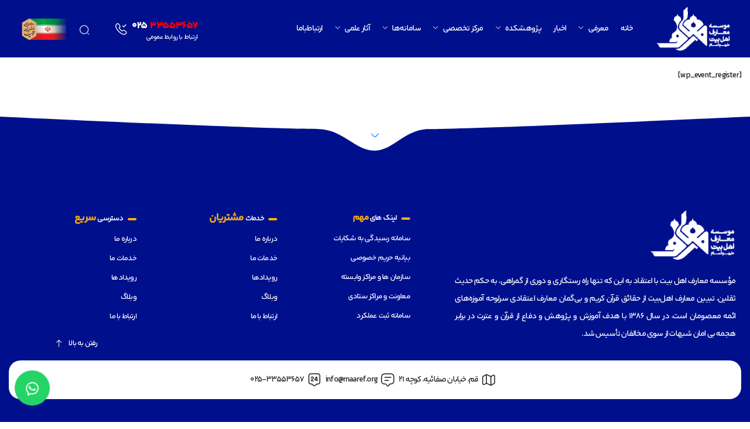

--- FILE ---
content_type: text/html; charset=UTF-8
request_url: https://maaref.org/%D8%AB%D8%A8%D8%AA-%D9%86%D8%A7%D9%85-%DA%A9%D8%A7%D8%B1%D8%A8%D8%B1/
body_size: 23634
content:

<!DOCTYPE html>
<html dir="rtl" lang="fa-IR">

<head>
    <meta charset="UTF-8">
    <meta http-equiv="X-UA-Compatible" content="IE=edge">
    <meta name="viewport" content="width=device-width, initial-scale=1.0">

    <!-- ست کردن فیوآیکن -->
    <link rel="icon" type="image/x-icon" href="https://new.maaref.org/wp-content/uploads/2023/09/favicon-1.png" />    <script>!function(e,c){e[c]=e[c]+(e[c]&&" ")+"quform-js"}(document.documentElement,"className");</script><meta name='robots' content='index, follow, max-image-preview:large, max-snippet:-1, max-video-preview:-1' />
	<style>img:is([sizes="auto" i], [sizes^="auto," i]) { contain-intrinsic-size: 3000px 1500px }</style>
	
	<!-- This site is optimized with the Yoast SEO Premium plugin v20.13 (Yoast SEO v25.7) - https://yoast.com/wordpress/plugins/seo/ -->
	<title>ثبت نام کاربر - موسسه معارف اهل بیت (ع)</title>
	<link rel="canonical" href="https://maaref.org/ثبت-نام-کاربر/" />
	<meta property="og:locale" content="fa_IR" />
	<meta property="og:type" content="article" />
	<meta property="og:title" content="ثبت نام کاربر" />
	<meta property="og:description" content="[wp_event_register]" />
	<meta property="og:url" content="https://maaref.org/ثبت-نام-کاربر/" />
	<meta property="og:site_name" content="موسسه معارف اهل بیت (ع)" />
	<meta property="og:image" content="https://maaref.org/wp-content/uploads/2025/07/استادسبحانی-mp3-image.png" />
	<meta property="og:image:width" content="602" />
	<meta property="og:image:height" content="610" />
	<meta property="og:image:type" content="image/png" />
	<meta name="twitter:card" content="summary_large_image" />
	<script type="application/ld+json" class="yoast-schema-graph">{"@context":"https://schema.org","@graph":[{"@type":"WebPage","@id":"https://maaref.org/%d8%ab%d8%a8%d8%aa-%d9%86%d8%a7%d9%85-%da%a9%d8%a7%d8%b1%d8%a8%d8%b1/","url":"https://maaref.org/%d8%ab%d8%a8%d8%aa-%d9%86%d8%a7%d9%85-%da%a9%d8%a7%d8%b1%d8%a8%d8%b1/","name":"ثبت نام کاربر - موسسه معارف اهل بیت (ع)","isPartOf":{"@id":"https://maaref.org/#website"},"datePublished":"2021-11-27T09:11:58+00:00","breadcrumb":{"@id":"https://maaref.org/%d8%ab%d8%a8%d8%aa-%d9%86%d8%a7%d9%85-%da%a9%d8%a7%d8%b1%d8%a8%d8%b1/#breadcrumb"},"inLanguage":"fa-IR","potentialAction":[{"@type":"ReadAction","target":["https://maaref.org/%d8%ab%d8%a8%d8%aa-%d9%86%d8%a7%d9%85-%da%a9%d8%a7%d8%b1%d8%a8%d8%b1/"]}]},{"@type":"BreadcrumbList","@id":"https://maaref.org/%d8%ab%d8%a8%d8%aa-%d9%86%d8%a7%d9%85-%da%a9%d8%a7%d8%b1%d8%a8%d8%b1/#breadcrumb","itemListElement":[{"@type":"ListItem","position":1,"name":"Home","item":"https://maaref.org/"},{"@type":"ListItem","position":2,"name":"ثبت نام کاربر"}]},{"@type":"WebSite","@id":"https://maaref.org/#website","url":"https://maaref.org/","name":"موسسه معارف اهل بیت (ع)","description":"موسسه معارف","publisher":{"@id":"https://maaref.org/#organization"},"alternateName":"موسسه معارف","potentialAction":[{"@type":"SearchAction","target":{"@type":"EntryPoint","urlTemplate":"https://maaref.org/?s={search_term_string}"},"query-input":{"@type":"PropertyValueSpecification","valueRequired":true,"valueName":"search_term_string"}}],"inLanguage":"fa-IR"},{"@type":"Organization","@id":"https://maaref.org/#organization","name":"موسسه معارف اهل بیت (ع)","alternateName":"موسسه معارف","url":"https://maaref.org/","logo":{"@type":"ImageObject","inLanguage":"fa-IR","@id":"https://maaref.org/#/schema/logo/image/","url":"https://maaref.org/wp-content/uploads/2025/07/استادسبحانی-mp3-image.png","contentUrl":"https://maaref.org/wp-content/uploads/2025/07/استادسبحانی-mp3-image.png","width":602,"height":610,"caption":"موسسه معارف اهل بیت (ع)"},"image":{"@id":"https://maaref.org/#/schema/logo/image/"},"sameAs":["https://t.me/maaref_org","https://eitaa.com/maaref_org","https://www.aparat.com/maaref.org","https://www.instagram.com/maaref_org/"]}]}</script>
	<!-- / Yoast SEO Premium plugin. -->


<link rel="alternate" type="application/rss+xml" title="موسسه معارف اهل بیت (ع) &raquo; خوراک" href="https://maaref.org/feed/" />
<link rel="alternate" type="application/rss+xml" title="موسسه معارف اهل بیت (ع) &raquo; خوراک دیدگاه‌ها" href="https://maaref.org/comments/feed/" />
<script type="text/javascript">
/* <![CDATA[ */
window._wpemojiSettings = {"baseUrl":"https:\/\/s.w.org\/images\/core\/emoji\/16.0.1\/72x72\/","ext":".png","svgUrl":"https:\/\/s.w.org\/images\/core\/emoji\/16.0.1\/svg\/","svgExt":".svg","source":{"concatemoji":"https:\/\/maaref.org\/wp-includes\/js\/wp-emoji-release.min.js?ver=6.8.3"}};
/*! This file is auto-generated */
!function(s,n){var o,i,e;function c(e){try{var t={supportTests:e,timestamp:(new Date).valueOf()};sessionStorage.setItem(o,JSON.stringify(t))}catch(e){}}function p(e,t,n){e.clearRect(0,0,e.canvas.width,e.canvas.height),e.fillText(t,0,0);var t=new Uint32Array(e.getImageData(0,0,e.canvas.width,e.canvas.height).data),a=(e.clearRect(0,0,e.canvas.width,e.canvas.height),e.fillText(n,0,0),new Uint32Array(e.getImageData(0,0,e.canvas.width,e.canvas.height).data));return t.every(function(e,t){return e===a[t]})}function u(e,t){e.clearRect(0,0,e.canvas.width,e.canvas.height),e.fillText(t,0,0);for(var n=e.getImageData(16,16,1,1),a=0;a<n.data.length;a++)if(0!==n.data[a])return!1;return!0}function f(e,t,n,a){switch(t){case"flag":return n(e,"\ud83c\udff3\ufe0f\u200d\u26a7\ufe0f","\ud83c\udff3\ufe0f\u200b\u26a7\ufe0f")?!1:!n(e,"\ud83c\udde8\ud83c\uddf6","\ud83c\udde8\u200b\ud83c\uddf6")&&!n(e,"\ud83c\udff4\udb40\udc67\udb40\udc62\udb40\udc65\udb40\udc6e\udb40\udc67\udb40\udc7f","\ud83c\udff4\u200b\udb40\udc67\u200b\udb40\udc62\u200b\udb40\udc65\u200b\udb40\udc6e\u200b\udb40\udc67\u200b\udb40\udc7f");case"emoji":return!a(e,"\ud83e\udedf")}return!1}function g(e,t,n,a){var r="undefined"!=typeof WorkerGlobalScope&&self instanceof WorkerGlobalScope?new OffscreenCanvas(300,150):s.createElement("canvas"),o=r.getContext("2d",{willReadFrequently:!0}),i=(o.textBaseline="top",o.font="600 32px Arial",{});return e.forEach(function(e){i[e]=t(o,e,n,a)}),i}function t(e){var t=s.createElement("script");t.src=e,t.defer=!0,s.head.appendChild(t)}"undefined"!=typeof Promise&&(o="wpEmojiSettingsSupports",i=["flag","emoji"],n.supports={everything:!0,everythingExceptFlag:!0},e=new Promise(function(e){s.addEventListener("DOMContentLoaded",e,{once:!0})}),new Promise(function(t){var n=function(){try{var e=JSON.parse(sessionStorage.getItem(o));if("object"==typeof e&&"number"==typeof e.timestamp&&(new Date).valueOf()<e.timestamp+604800&&"object"==typeof e.supportTests)return e.supportTests}catch(e){}return null}();if(!n){if("undefined"!=typeof Worker&&"undefined"!=typeof OffscreenCanvas&&"undefined"!=typeof URL&&URL.createObjectURL&&"undefined"!=typeof Blob)try{var e="postMessage("+g.toString()+"("+[JSON.stringify(i),f.toString(),p.toString(),u.toString()].join(",")+"));",a=new Blob([e],{type:"text/javascript"}),r=new Worker(URL.createObjectURL(a),{name:"wpTestEmojiSupports"});return void(r.onmessage=function(e){c(n=e.data),r.terminate(),t(n)})}catch(e){}c(n=g(i,f,p,u))}t(n)}).then(function(e){for(var t in e)n.supports[t]=e[t],n.supports.everything=n.supports.everything&&n.supports[t],"flag"!==t&&(n.supports.everythingExceptFlag=n.supports.everythingExceptFlag&&n.supports[t]);n.supports.everythingExceptFlag=n.supports.everythingExceptFlag&&!n.supports.flag,n.DOMReady=!1,n.readyCallback=function(){n.DOMReady=!0}}).then(function(){return e}).then(function(){var e;n.supports.everything||(n.readyCallback(),(e=n.source||{}).concatemoji?t(e.concatemoji):e.wpemoji&&e.twemoji&&(t(e.twemoji),t(e.wpemoji)))}))}((window,document),window._wpemojiSettings);
/* ]]> */
</script>
<style id='wp-emoji-styles-inline-css' type='text/css'>

	img.wp-smiley, img.emoji {
		display: inline !important;
		border: none !important;
		box-shadow: none !important;
		height: 1em !important;
		width: 1em !important;
		margin: 0 0.07em !important;
		vertical-align: -0.1em !important;
		background: none !important;
		padding: 0 !important;
	}
</style>
<link rel='stylesheet' id='wp-block-library-rtl-css' href='https://maaref.org/wp-includes/css/dist/block-library/style-rtl.min.css?ver=6.8.3' type='text/css' media='all' />
<style id='classic-theme-styles-inline-css' type='text/css'>
/*! This file is auto-generated */
.wp-block-button__link{color:#fff;background-color:#32373c;border-radius:9999px;box-shadow:none;text-decoration:none;padding:calc(.667em + 2px) calc(1.333em + 2px);font-size:1.125em}.wp-block-file__button{background:#32373c;color:#fff;text-decoration:none}
</style>
<style id='global-styles-inline-css' type='text/css'>
:root{--wp--preset--aspect-ratio--square: 1;--wp--preset--aspect-ratio--4-3: 4/3;--wp--preset--aspect-ratio--3-4: 3/4;--wp--preset--aspect-ratio--3-2: 3/2;--wp--preset--aspect-ratio--2-3: 2/3;--wp--preset--aspect-ratio--16-9: 16/9;--wp--preset--aspect-ratio--9-16: 9/16;--wp--preset--color--black: #000000;--wp--preset--color--cyan-bluish-gray: #abb8c3;--wp--preset--color--white: #ffffff;--wp--preset--color--pale-pink: #f78da7;--wp--preset--color--vivid-red: #cf2e2e;--wp--preset--color--luminous-vivid-orange: #ff6900;--wp--preset--color--luminous-vivid-amber: #fcb900;--wp--preset--color--light-green-cyan: #7bdcb5;--wp--preset--color--vivid-green-cyan: #00d084;--wp--preset--color--pale-cyan-blue: #8ed1fc;--wp--preset--color--vivid-cyan-blue: #0693e3;--wp--preset--color--vivid-purple: #9b51e0;--wp--preset--gradient--vivid-cyan-blue-to-vivid-purple: linear-gradient(135deg,rgba(6,147,227,1) 0%,rgb(155,81,224) 100%);--wp--preset--gradient--light-green-cyan-to-vivid-green-cyan: linear-gradient(135deg,rgb(122,220,180) 0%,rgb(0,208,130) 100%);--wp--preset--gradient--luminous-vivid-amber-to-luminous-vivid-orange: linear-gradient(135deg,rgba(252,185,0,1) 0%,rgba(255,105,0,1) 100%);--wp--preset--gradient--luminous-vivid-orange-to-vivid-red: linear-gradient(135deg,rgba(255,105,0,1) 0%,rgb(207,46,46) 100%);--wp--preset--gradient--very-light-gray-to-cyan-bluish-gray: linear-gradient(135deg,rgb(238,238,238) 0%,rgb(169,184,195) 100%);--wp--preset--gradient--cool-to-warm-spectrum: linear-gradient(135deg,rgb(74,234,220) 0%,rgb(151,120,209) 20%,rgb(207,42,186) 40%,rgb(238,44,130) 60%,rgb(251,105,98) 80%,rgb(254,248,76) 100%);--wp--preset--gradient--blush-light-purple: linear-gradient(135deg,rgb(255,206,236) 0%,rgb(152,150,240) 100%);--wp--preset--gradient--blush-bordeaux: linear-gradient(135deg,rgb(254,205,165) 0%,rgb(254,45,45) 50%,rgb(107,0,62) 100%);--wp--preset--gradient--luminous-dusk: linear-gradient(135deg,rgb(255,203,112) 0%,rgb(199,81,192) 50%,rgb(65,88,208) 100%);--wp--preset--gradient--pale-ocean: linear-gradient(135deg,rgb(255,245,203) 0%,rgb(182,227,212) 50%,rgb(51,167,181) 100%);--wp--preset--gradient--electric-grass: linear-gradient(135deg,rgb(202,248,128) 0%,rgb(113,206,126) 100%);--wp--preset--gradient--midnight: linear-gradient(135deg,rgb(2,3,129) 0%,rgb(40,116,252) 100%);--wp--preset--font-size--small: 13px;--wp--preset--font-size--medium: 20px;--wp--preset--font-size--large: 36px;--wp--preset--font-size--x-large: 42px;--wp--preset--spacing--20: 0.44rem;--wp--preset--spacing--30: 0.67rem;--wp--preset--spacing--40: 1rem;--wp--preset--spacing--50: 1.5rem;--wp--preset--spacing--60: 2.25rem;--wp--preset--spacing--70: 3.38rem;--wp--preset--spacing--80: 5.06rem;--wp--preset--shadow--natural: 6px 6px 9px rgba(0, 0, 0, 0.2);--wp--preset--shadow--deep: 12px 12px 50px rgba(0, 0, 0, 0.4);--wp--preset--shadow--sharp: 6px 6px 0px rgba(0, 0, 0, 0.2);--wp--preset--shadow--outlined: 6px 6px 0px -3px rgba(255, 255, 255, 1), 6px 6px rgba(0, 0, 0, 1);--wp--preset--shadow--crisp: 6px 6px 0px rgba(0, 0, 0, 1);}:where(.is-layout-flex){gap: 0.5em;}:where(.is-layout-grid){gap: 0.5em;}body .is-layout-flex{display: flex;}.is-layout-flex{flex-wrap: wrap;align-items: center;}.is-layout-flex > :is(*, div){margin: 0;}body .is-layout-grid{display: grid;}.is-layout-grid > :is(*, div){margin: 0;}:where(.wp-block-columns.is-layout-flex){gap: 2em;}:where(.wp-block-columns.is-layout-grid){gap: 2em;}:where(.wp-block-post-template.is-layout-flex){gap: 1.25em;}:where(.wp-block-post-template.is-layout-grid){gap: 1.25em;}.has-black-color{color: var(--wp--preset--color--black) !important;}.has-cyan-bluish-gray-color{color: var(--wp--preset--color--cyan-bluish-gray) !important;}.has-white-color{color: var(--wp--preset--color--white) !important;}.has-pale-pink-color{color: var(--wp--preset--color--pale-pink) !important;}.has-vivid-red-color{color: var(--wp--preset--color--vivid-red) !important;}.has-luminous-vivid-orange-color{color: var(--wp--preset--color--luminous-vivid-orange) !important;}.has-luminous-vivid-amber-color{color: var(--wp--preset--color--luminous-vivid-amber) !important;}.has-light-green-cyan-color{color: var(--wp--preset--color--light-green-cyan) !important;}.has-vivid-green-cyan-color{color: var(--wp--preset--color--vivid-green-cyan) !important;}.has-pale-cyan-blue-color{color: var(--wp--preset--color--pale-cyan-blue) !important;}.has-vivid-cyan-blue-color{color: var(--wp--preset--color--vivid-cyan-blue) !important;}.has-vivid-purple-color{color: var(--wp--preset--color--vivid-purple) !important;}.has-black-background-color{background-color: var(--wp--preset--color--black) !important;}.has-cyan-bluish-gray-background-color{background-color: var(--wp--preset--color--cyan-bluish-gray) !important;}.has-white-background-color{background-color: var(--wp--preset--color--white) !important;}.has-pale-pink-background-color{background-color: var(--wp--preset--color--pale-pink) !important;}.has-vivid-red-background-color{background-color: var(--wp--preset--color--vivid-red) !important;}.has-luminous-vivid-orange-background-color{background-color: var(--wp--preset--color--luminous-vivid-orange) !important;}.has-luminous-vivid-amber-background-color{background-color: var(--wp--preset--color--luminous-vivid-amber) !important;}.has-light-green-cyan-background-color{background-color: var(--wp--preset--color--light-green-cyan) !important;}.has-vivid-green-cyan-background-color{background-color: var(--wp--preset--color--vivid-green-cyan) !important;}.has-pale-cyan-blue-background-color{background-color: var(--wp--preset--color--pale-cyan-blue) !important;}.has-vivid-cyan-blue-background-color{background-color: var(--wp--preset--color--vivid-cyan-blue) !important;}.has-vivid-purple-background-color{background-color: var(--wp--preset--color--vivid-purple) !important;}.has-black-border-color{border-color: var(--wp--preset--color--black) !important;}.has-cyan-bluish-gray-border-color{border-color: var(--wp--preset--color--cyan-bluish-gray) !important;}.has-white-border-color{border-color: var(--wp--preset--color--white) !important;}.has-pale-pink-border-color{border-color: var(--wp--preset--color--pale-pink) !important;}.has-vivid-red-border-color{border-color: var(--wp--preset--color--vivid-red) !important;}.has-luminous-vivid-orange-border-color{border-color: var(--wp--preset--color--luminous-vivid-orange) !important;}.has-luminous-vivid-amber-border-color{border-color: var(--wp--preset--color--luminous-vivid-amber) !important;}.has-light-green-cyan-border-color{border-color: var(--wp--preset--color--light-green-cyan) !important;}.has-vivid-green-cyan-border-color{border-color: var(--wp--preset--color--vivid-green-cyan) !important;}.has-pale-cyan-blue-border-color{border-color: var(--wp--preset--color--pale-cyan-blue) !important;}.has-vivid-cyan-blue-border-color{border-color: var(--wp--preset--color--vivid-cyan-blue) !important;}.has-vivid-purple-border-color{border-color: var(--wp--preset--color--vivid-purple) !important;}.has-vivid-cyan-blue-to-vivid-purple-gradient-background{background: var(--wp--preset--gradient--vivid-cyan-blue-to-vivid-purple) !important;}.has-light-green-cyan-to-vivid-green-cyan-gradient-background{background: var(--wp--preset--gradient--light-green-cyan-to-vivid-green-cyan) !important;}.has-luminous-vivid-amber-to-luminous-vivid-orange-gradient-background{background: var(--wp--preset--gradient--luminous-vivid-amber-to-luminous-vivid-orange) !important;}.has-luminous-vivid-orange-to-vivid-red-gradient-background{background: var(--wp--preset--gradient--luminous-vivid-orange-to-vivid-red) !important;}.has-very-light-gray-to-cyan-bluish-gray-gradient-background{background: var(--wp--preset--gradient--very-light-gray-to-cyan-bluish-gray) !important;}.has-cool-to-warm-spectrum-gradient-background{background: var(--wp--preset--gradient--cool-to-warm-spectrum) !important;}.has-blush-light-purple-gradient-background{background: var(--wp--preset--gradient--blush-light-purple) !important;}.has-blush-bordeaux-gradient-background{background: var(--wp--preset--gradient--blush-bordeaux) !important;}.has-luminous-dusk-gradient-background{background: var(--wp--preset--gradient--luminous-dusk) !important;}.has-pale-ocean-gradient-background{background: var(--wp--preset--gradient--pale-ocean) !important;}.has-electric-grass-gradient-background{background: var(--wp--preset--gradient--electric-grass) !important;}.has-midnight-gradient-background{background: var(--wp--preset--gradient--midnight) !important;}.has-small-font-size{font-size: var(--wp--preset--font-size--small) !important;}.has-medium-font-size{font-size: var(--wp--preset--font-size--medium) !important;}.has-large-font-size{font-size: var(--wp--preset--font-size--large) !important;}.has-x-large-font-size{font-size: var(--wp--preset--font-size--x-large) !important;}
:where(.wp-block-post-template.is-layout-flex){gap: 1.25em;}:where(.wp-block-post-template.is-layout-grid){gap: 1.25em;}
:where(.wp-block-columns.is-layout-flex){gap: 2em;}:where(.wp-block-columns.is-layout-grid){gap: 2em;}
:root :where(.wp-block-pullquote){font-size: 1.5em;line-height: 1.6;}
</style>
<link rel='stylesheet' id='woocommerce-layout-rtl-css' href='https://maaref.org/wp-content/plugins/woocommerce/assets/css/woocommerce-layout-rtl.css?ver=10.1.0' type='text/css' media='all' />
<link rel='stylesheet' id='woocommerce-smallscreen-rtl-css' href='https://maaref.org/wp-content/plugins/woocommerce/assets/css/woocommerce-smallscreen-rtl.css?ver=10.1.0' type='text/css' media='only screen and (max-width: 768px)' />
<link rel='stylesheet' id='woocommerce-general-rtl-css' href='https://maaref.org/wp-content/plugins/woocommerce/assets/css/woocommerce-rtl.css?ver=10.1.0' type='text/css' media='all' />
<style id='woocommerce-inline-inline-css' type='text/css'>
.woocommerce form .form-row .required { visibility: visible; }
</style>
<link rel='stylesheet' id='quform-css' href='https://maaref.org/wp-content/plugins/quform/cache/quform.css?ver=1757339133' type='text/css' media='all' />
<link rel='stylesheet' id='hint-css' href='https://maaref.org/wp-content/plugins/woo-smart-compare/assets/libs/hint/hint.min.css?ver=6.8.3' type='text/css' media='all' />
<link rel='stylesheet' id='perfect-scrollbar-css' href='https://maaref.org/wp-content/plugins/woo-smart-compare/assets/libs/perfect-scrollbar/css/perfect-scrollbar.min.css?ver=6.8.3' type='text/css' media='all' />
<link rel='stylesheet' id='perfect-scrollbar-wpc-css' href='https://maaref.org/wp-content/plugins/woo-smart-compare/assets/libs/perfect-scrollbar/css/custom-theme.css?ver=6.8.3' type='text/css' media='all' />
<link rel='stylesheet' id='woosc-icons-css' href='https://maaref.org/wp-content/plugins/woo-smart-compare/assets/css/icons.css?ver=6.4.8' type='text/css' media='all' />
<link rel='stylesheet' id='woosc-frontend-css' href='https://maaref.org/wp-content/plugins/woo-smart-compare/assets/css/frontend.css?ver=6.4.8' type='text/css' media='all' />
<link rel='stylesheet' id='woosw-icons-css' href='https://maaref.org/wp-content/plugins/woo-smart-wishlist/assets/css/icons.css?ver=5.0.2' type='text/css' media='all' />
<link rel='stylesheet' id='woosw-frontend-css' href='https://maaref.org/wp-content/plugins/woo-smart-wishlist/assets/css/frontend.css?ver=5.0.2' type='text/css' media='all' />
<style id='woosw-frontend-inline-css' type='text/css'>
.woosw-popup .woosw-popup-inner .woosw-popup-content .woosw-popup-content-bot .woosw-notice { background-color: #218904; } .woosw-popup .woosw-popup-inner .woosw-popup-content .woosw-popup-content-bot .woosw-popup-content-bot-inner a:hover { color: #218904; border-color: #218904; } 
</style>
<link rel='stylesheet' id='brands-styles-css' href='https://maaref.org/wp-content/plugins/woocommerce/assets/css/brands.css?ver=10.1.0' type='text/css' media='all' />
<link rel='stylesheet' id='ata-bootstrap-css' href='https://maaref.org/wp-content/themes/shamim/assets/css/bootstrap.min.css?ver=6.8.3' type='text/css' media='all' />
<link rel='stylesheet' id='ata-fontawesome-css' href='https://maaref.org/wp-content/themes/shamim/assets/css/fontawesome.min.css?ver=6.8.3' type='text/css' media='all' />
<link rel='stylesheet' id='ata-fontawesome-light-css' href='https://maaref.org/wp-content/themes/shamim/assets/css/light.min.css?ver=6.8.3' type='text/css' media='all' />
<link rel='stylesheet' id='ata-fontawesome-brands-css' href='https://maaref.org/wp-content/themes/shamim/assets/css/brands.min.css?ver=6.8.3' type='text/css' media='all' />
<link rel='stylesheet' id='ata-iconsax-css' href='https://maaref.org/wp-content/themes/shamim/assets/css/iconsax.css?ver=6.8.3' type='text/css' media='all' />
<link rel='stylesheet' id='ata-icons-css' href='https://maaref.org/wp-content/themes/shamim/assets/css/ata-icons.css?ver=6.8.3' type='text/css' media='all' />
<link rel='stylesheet' id='ata-style-css' href='https://maaref.org/wp-content/themes/shamim/assets/css/style.css?ver=6.8.3' type='text/css' media='all' />
<link rel='stylesheet' id='atawidget-style-css' href='https://maaref.org/wp-content/themes/shamim/assets/css/widget_style.css?ver=6.8.3' type='text/css' media='all' />
<link rel='stylesheet' id='ata-navigation-menu-css' href='https://maaref.org/wp-content/themes/shamim/assets/css/navigation.css?ver=6.8.3' type='text/css' media='all' />
<link rel='stylesheet' id='woocommerce-style-css' href='https://maaref.org/wp-content/themes/shamim/assets/css/woocommerce_style.css?ver=6.8.3' type='text/css' media='all' />
<link rel='stylesheet' id='ata-slick-css' href='https://maaref.org/wp-content/themes/shamim/assets/css/slick.css?ver=6.8.3' type='text/css' media='all' />
<link rel='stylesheet' id='style-css' href='https://maaref.org/wp-content/themes/shamim/style.css?ver=6.8.3' type='text/css' media='all' />
<link rel='stylesheet' id='ata-font-family-css' href='https://maaref.org/wp-content/themes/shamim/assets/fonts/yekanbakh.css?ver=1.1.3' type='text/css' media='all' />
<link rel='stylesheet' id='persian-elementor-datepicker-custom-css' href='https://maaref.org/wp-content/plugins/persian-elementor/assets/css/datepicker-custom.css?ver=1.2.0' type='text/css' media='all' />
<script type="text/javascript" src="https://maaref.org/wp-includes/js/jquery/jquery.min.js?ver=3.7.1" id="jquery-core-js"></script>
<script type="text/javascript" src="https://maaref.org/wp-includes/js/jquery/jquery-migrate.min.js?ver=3.4.1" id="jquery-migrate-js"></script>
<script type="text/javascript" src="https://maaref.org/wp-content/plugins/woocommerce/assets/js/jquery-blockui/jquery.blockUI.min.js?ver=2.7.0-wc.10.1.0" id="jquery-blockui-js" defer="defer" data-wp-strategy="defer"></script>
<script type="text/javascript" id="wc-add-to-cart-js-extra">
/* <![CDATA[ */
var wc_add_to_cart_params = {"ajax_url":"\/wp-admin\/admin-ajax.php","wc_ajax_url":"\/?wc-ajax=%%endpoint%%","i18n_view_cart":"\u0645\u0634\u0627\u0647\u062f\u0647 \u0633\u0628\u062f \u062e\u0631\u06cc\u062f","cart_url":"https:\/\/maaref.org\/cart\/","is_cart":"","cart_redirect_after_add":"no"};
/* ]]> */
</script>
<script type="text/javascript" src="https://maaref.org/wp-content/plugins/woocommerce/assets/js/frontend/add-to-cart.min.js?ver=10.1.0" id="wc-add-to-cart-js" defer="defer" data-wp-strategy="defer"></script>
<script type="text/javascript" src="https://maaref.org/wp-content/plugins/woocommerce/assets/js/js-cookie/js.cookie.min.js?ver=2.1.4-wc.10.1.0" id="js-cookie-js" data-wp-strategy="defer"></script>
<script type="text/javascript" id="woocommerce-js-extra">
/* <![CDATA[ */
var woocommerce_params = {"ajax_url":"\/wp-admin\/admin-ajax.php","wc_ajax_url":"\/?wc-ajax=%%endpoint%%","i18n_password_show":"Show password","i18n_password_hide":"Hide password"};
/* ]]> */
</script>
<script type="text/javascript" src="https://maaref.org/wp-content/plugins/woocommerce/assets/js/frontend/woocommerce.min.js?ver=10.1.0" id="woocommerce-js" defer="defer" data-wp-strategy="defer"></script>
<link rel="https://api.w.org/" href="https://maaref.org/wp-json/" /><link rel="alternate" title="JSON" type="application/json" href="https://maaref.org/wp-json/wp/v2/pages/1832" /><link rel="EditURI" type="application/rsd+xml" title="RSD" href="https://maaref.org/xmlrpc.php?rsd" />
<meta name="generator" content="WordPress 6.8.3" />
<meta name="generator" content="WooCommerce 10.1.0" />
<link rel='shortlink' href='https://maaref.org/?p=1832' />
<link rel="alternate" title="oEmbed (JSON)" type="application/json+oembed" href="https://maaref.org/wp-json/oembed/1.0/embed?url=https%3A%2F%2Fmaaref.org%2F%25d8%25ab%25d8%25a8%25d8%25aa-%25d9%2586%25d8%25a7%25d9%2585-%25da%25a9%25d8%25a7%25d8%25b1%25d8%25a8%25d8%25b1%2F" />
<link rel="alternate" title="oEmbed (XML)" type="text/xml+oembed" href="https://maaref.org/wp-json/oembed/1.0/embed?url=https%3A%2F%2Fmaaref.org%2F%25d8%25ab%25d8%25a8%25d8%25aa-%25d9%2586%25d8%25a7%25d9%2585-%25da%25a9%25d8%25a7%25d8%25b1%25d8%25a8%25d8%25b1%2F&#038;format=xml" />
<!-- Analytics by WP Statistics - https://wp-statistics.com -->
<style>.ata-breadcrumbs span {
  font-size: 12px;
}

.elementor-widget-video .elementor-custom-embed-image-overlay img {
  border-radius: 35px;
}</style>	<noscript><style>.woocommerce-product-gallery{ opacity: 1 !important; }</style></noscript>
	<meta name="generator" content="Elementor 3.31.2; features: additional_custom_breakpoints, e_element_cache; settings: css_print_method-external, google_font-disabled, font_display-swap">
			<style>
				.e-con.e-parent:nth-of-type(n+4):not(.e-lazyloaded):not(.e-no-lazyload),
				.e-con.e-parent:nth-of-type(n+4):not(.e-lazyloaded):not(.e-no-lazyload) * {
					background-image: none !important;
				}
				@media screen and (max-height: 1024px) {
					.e-con.e-parent:nth-of-type(n+3):not(.e-lazyloaded):not(.e-no-lazyload),
					.e-con.e-parent:nth-of-type(n+3):not(.e-lazyloaded):not(.e-no-lazyload) * {
						background-image: none !important;
					}
				}
				@media screen and (max-height: 640px) {
					.e-con.e-parent:nth-of-type(n+2):not(.e-lazyloaded):not(.e-no-lazyload),
					.e-con.e-parent:nth-of-type(n+2):not(.e-lazyloaded):not(.e-no-lazyload) * {
						background-image: none !important;
					}
				}
			</style>
			<style type="text/css">.bread_dv{background-color:#d8e4e1}.ata-breadcrumbs,.ata-breadcrumbs a,.woocommerce .woocommerce-breadcrumb,.woocommerce .woocommerce-breadcrumb a,.ata-woo-breadcrumb i{color:#190500;}.ata-preloader{background-color:#00095b}.main-header .auth-btn ,.ata-sharemodal a , .comment-form input.submit , .comment-reply-link , #cancel-comment-reply-link , .owl-theme .owl-dots .owl-dot.active span, .owl-theme .owl-dots .owl-dot:hover span , .owl-nav button:hover , .ata-post-thumb span.date , .wc-tabs li.active , .ata-pagination ul li span.current , .atablog-post:hover a.more ,.searchform #searchsubmit , .woocommerce-product-search button , .ata-cart-minidrop .woocommerce-mini-cart__buttons a ,  .ata-auth-holder .nav-link.active , .ata-single-post  .singletitle span , .atablog-post-block3 .cati ,.atafaq-block2 h3::before ,  .atablog-post-block4:hover .morelnk i ,.heading-four-widget::before , .ata-post-tags a:hover ,.widget .atawidget-title::before, .widget .ata-shopwidget-title::before , .five_title span::after ,.ata-filter-product-category .ata-category-item.active , .singlepost-style-two h1::before ,.bg-cati:hover p::after ,.team_card3 .member-social-media ,.back_to_site  , .bio-r , .ata-navigation > div > ul > li > a::before  ,.nav-pills .nav-link.active ,.ata-dashboard-menu ul li.is-active ,.wpcf7-submit {background-color:#00095b!important}.relatedproduct-title h6 , .atablog-post-inner .post-footer .more , .atablog-post-block4:hover .details h2 , aside.widget ul li a:hover , .ata-offer-slider .ata-title-offer i,.heading-six-widget h3 span,.atablog-post-block5:hover h2 , .atablog-post-block4:hover .morelnk span , .row_blogpost ul li:hover a h3 ,.bg-cati:hover h2 , .team_card3:hover .ata_teaminfo3 h2 , .teamcarosel-2 h2 ,.block-title-five .ico i, .ata-navigation ul.menu > li ul li > a:hover{color:#00095b!important}.ata-boxtitle::after {border-bottom-color:#00095b!important}.ata-single-product .ata-single-image .image-additional .slick-slide.slick-current ,  .ata-auth-holder input:focus,.product-type4 ,.product-type4 span.price {border-color:#00095b!important}.ata-portfolio .info ,.ata-portfolio .info2  ,.sbox3.teamgrid-2:hover .info ,.single-team-info .btn-success{background-color:#2d33af!important}.single-team-info h2{color:#2d33af!important}body{background-color:#ffffff}.head_mobile{background-color:#181f9b}.head_mobile .mobile-main i ,.mobile-accountico a{color:#ffffff}.phone-nav .body a ,.phone-nav .body .sub-menu-arrow{color:#000}.phone-nav{background-color:#fff}.atablog-post-block3 .pimg {border-color:rgba(25,170,166,0.71)}.atablog-post-block1 .atablog-post-content{background-color:#30359c}.atablog-post-block1 .atablog-post-content{color:#ffffff}.atablog-post-block5 h2{color:#000!important}.atablog-post-block5 p, .atablog-post-block5 span{color:#282828!important}.ata-related-posts{background-color:#00108d!important}.ata-related-posts  .ata-section-title::before{border-bottom-color:#ffffff!important}.portfoliobox .info h2, .info2 h2{color:#ffc109!important}.portfoliobox .info p a ,.portfoliobox .info p span , .info2 p a , .info2 p span{color:#f4f4f4!important}.parchivebox{padding:10px!important}.single-team-info .btn-success{background-color:#0e8a4a!important}.single-team-info .btn-success{color:#fff!important}.ata-single-product-title{background-color:#f3f3f3!important}.ata-single-product-title h1 ,.ata-single-product-title p {color:#000!important}.ata-single-product-title span.sku_wrapper{color:#4e4b4b!important} .ata-discount-percentage{background-color:#e20d0d!important}.ata-product-meta button,.ata-product-meta ul{background-color:#212341!important}.ata-single-info .ata-product-price{background-color:#f3f3f3!important}.ata-single-info button.single_add_to_cart_button{background-color:#1e8910!important}.ata-single-product .ata-single-image .images{background-color:#f3f3f3!important}.wc_tabs .relproducts{background-color:#30359c!important}aside.widget{background-color:#ffffff!important}.atawidget-title, .widget .ata-shopwidget-title{color:#212121!important}aside.widget ul li a , aside.widget ul li ,.rtl.woocommerce .price_label, .rtl.woocommerce .price_label span{color:#1c1c1c!important}.page-template-my-account{background-color:#2d33af!important}.page-template-my-account.logged-in{background-color:#f5f5f5!important}p , div#text , .rtl.woocommerce .price_label span , aside.widget ul li a{font-size:14px;line-height:30px;}h1{font-size:16px;line-height:30px;}h2{font-size:14px;line-height:30px;}h3{font-size:15px;line-height:30px;}.relaproduct-entry .woocommerce-Price-amount ,.price-holder .woocommerce-Price-amount ,.woocommerce-checkout-review-order-table .order-total span ,.woocommerce-Price-amount{font-size:18px;line-height:30px;}.phone-nav .body li > a , .phone-nav .body .sub-menu-arrow{font-size:14px;line-height:30px;}</style><link rel="icon" href="https://maaref.org/wp-content/uploads/2023/09/cropped-favicon-1-32x32.png" sizes="32x32" />
<link rel="icon" href="https://maaref.org/wp-content/uploads/2023/09/cropped-favicon-1-192x192.png" sizes="192x192" />
<link rel="apple-touch-icon" href="https://maaref.org/wp-content/uploads/2023/09/cropped-favicon-1-180x180.png" />
<meta name="msapplication-TileImage" content="https://maaref.org/wp-content/uploads/2023/09/cropped-favicon-1-270x270.png" />

</head>

<!-- برای نمایش منوی موبایل -->


<div class="phone-nav">
    <div class="body">
        <div class="menu-%d9%85%d9%86%d9%88%db%8c-%d8%a7%d8%b5%d9%84%db%8c-container"><ul id="menu-%d9%85%d9%86%d9%88%db%8c-%d8%a7%d8%b5%d9%84%db%8c" class="menu"><li id="menu-item-39677" class="menu-item menu-item-type-post_type menu-item-object-page menu-item-home menu-item-39677"><a href="https://maaref.org/">خانه</a></li>
<li id="menu-item-39678" class="menu-item menu-item-type-custom menu-item-object-custom menu-item-has-children menu-item-39678"><a href="#">معرفی</a>
<ul class="sub-menu">
	<li id="menu-item-39679" class="menu-item menu-item-type-custom menu-item-object-custom menu-item-has-children menu-item-39679"><a href="#">بخش ها و مراکز</a>
	<ul class="sub-menu">
		<li id="menu-item-39680" class="menu-item menu-item-type-custom menu-item-object-custom menu-item-39680"><a href="https://maaref.org/presidential/">حوزه ریاست موسسه معارف</a></li>
		<li id="menu-item-39681" class="menu-item menu-item-type-custom menu-item-object-custom menu-item-39681"><a href="https://maaref.org/research/">پژوهشکده معارف اهل بیت علیهم السلام</a></li>
		<li id="menu-item-39682" class="menu-item menu-item-type-custom menu-item-object-custom menu-item-39682"><a href="https://maaref.org/specialized-center/">مرکز تخصصی معارف اهل بیت علیهم السلام</a></li>
		<li id="menu-item-39683" class="menu-item menu-item-type-custom menu-item-object-custom menu-item-39683"><a href="https://maaref.org/publications/">انتشارات</a></li>
	</ul>
</li>
	<li id="menu-item-39811" class="menu-item menu-item-type-taxonomy menu-item-object-category menu-item-39811"><a href="https://maaref.org/category/%d8%af%d8%b3%d8%aa%d8%a7%d9%88%d8%b1%d8%af%d9%87%d8%a7-%d9%88-%d9%85%d9%88%d9%81%d9%82%db%8c%d8%aa%d9%87%d8%a7/">دستاوردها و موفقیت‌ها</a></li>
	<li id="menu-item-39812" class="menu-item menu-item-type-taxonomy menu-item-object-category menu-item-39812"><a href="https://maaref.org/category/%d8%af%db%8c%d8%af%d8%a7%d8%b1%d9%87%d8%a7-%d9%88-%d8%aa%d9%81%d8%a7%d9%87%d9%85%d9%87%d8%a7/">دیدارها و تفاهم‌ها</a></li>
</ul>
</li>
<li id="menu-item-39813" class="menu-item menu-item-type-taxonomy menu-item-object-category menu-item-39813"><a href="https://maaref.org/category/news/">اخبار</a></li>
<li id="menu-item-39814" class="menu-item menu-item-type-taxonomy menu-item-object-category menu-item-has-children menu-item-39814"><a href="https://maaref.org/category/research-center/">پژوهشکده</a>
<ul class="sub-menu">
	<li id="menu-item-39815" class="menu-item menu-item-type-taxonomy menu-item-object-category menu-item-39815"><a href="https://maaref.org/category/research-center/%d8%af%d9%88%d8%b1%d9%87-%d9%87%d8%a7-%d9%88-%da%a9%d8%a7%d8%b1%da%af%d8%a7%d9%87-%d9%87%d8%a7%db%8c-%d8%a2%d9%85%d9%88%d8%b2%d8%b4%db%8c/">دوره ها و کارگاه های آموزشی</a></li>
	<li id="menu-item-39816" class="menu-item menu-item-type-taxonomy menu-item-object-category menu-item-39816"><a href="https://maaref.org/category/research-center/%d8%b1%d9%88%db%8c%d8%af%d8%a7%d8%af%d9%87%d8%a7%db%8c-%d8%b9%d9%84%d9%85%db%8c/">رویدادهای علمی</a></li>
	<li id="menu-item-39817" class="menu-item menu-item-type-taxonomy menu-item-object-category menu-item-39817"><a href="https://maaref.org/category/research-center/%d9%85%d9%86%d8%b4%d9%88%d8%b1%d8%a7%d8%aa/">منشورات</a></li>
</ul>
</li>
<li id="menu-item-39818" class="menu-item menu-item-type-taxonomy menu-item-object-category menu-item-has-children menu-item-39818"><a href="https://maaref.org/category/specialized-center/">مرکز تخصصی</a>
<ul class="sub-menu">
	<li id="menu-item-39819" class="menu-item menu-item-type-taxonomy menu-item-object-category menu-item-39819"><a href="https://maaref.org/category/specialized-center/%d8%af%d9%88%d8%b1%d9%87-%d9%87%d8%a7-%d9%88-%da%a9%d8%a7%d8%b1%da%af%d8%a7%d9%87-%d9%87%d8%a7%db%8c-%d8%a2%d9%85%d9%88%d8%b2%d8%b4%db%8c-specialized-center/">دوره ها و کارگاه های آموزشی</a></li>
	<li id="menu-item-39820" class="menu-item menu-item-type-taxonomy menu-item-object-category menu-item-39820"><a href="https://maaref.org/category/specialized-center/%d9%85%d9%86%d8%b4%d9%88%d8%b1%d8%a7%d8%aa-specialized-center/">منشورات</a></li>
	<li id="menu-item-39821" class="menu-item menu-item-type-taxonomy menu-item-object-category menu-item-39821"><a href="https://maaref.org/category/specialized-center/%d9%86%d8%b4%d8%b3%d8%aa%d9%87%d8%a7%db%8c-%d8%b9%d9%84%d9%85%db%8c/">نشست‌های علمی</a></li>
	<li id="menu-item-39822" class="menu-item menu-item-type-taxonomy menu-item-object-category menu-item-39822"><a href="https://maaref.org/category/specialized-center/%d9%86%d9%85%d8%a7%db%8c%d9%86%d8%af%da%af%db%8c%d9%87%d8%a7/">نمایندگی‌ها</a></li>
</ul>
</li>
<li id="menu-item-39696" class="menu-item menu-item-type-custom menu-item-object-custom menu-item-has-children menu-item-39696"><a href="#">سامانه‌ها</a>
<ul class="sub-menu">
	<li id="menu-item-39697" class="menu-item menu-item-type-custom menu-item-object-custom menu-item-39697"><a href="https://lib.maaref.org/">کتابخانه دیجیتال</a></li>
	<li id="menu-item-39698" class="menu-item menu-item-type-custom menu-item-object-custom menu-item-39698"><a href="https://class.farhangema.com/">مرکز آموزش آزاد فرهنگ ما</a></li>
	<li id="menu-item-39699" class="menu-item menu-item-type-custom menu-item-object-custom menu-item-39699"><a href="https://fehrestsaz.maaref.org/">فهرست ساز</a></li>
	<li id="menu-item-39700" class="menu-item menu-item-type-custom menu-item-object-custom menu-item-39700"><a href="https://thiqat.org/">ثقات</a></li>
	<li id="menu-item-39701" class="menu-item menu-item-type-custom menu-item-object-custom menu-item-39701"><a href="https://pm.farhangema.com/">سامانه محققین و پژوهشگران</a></li>
	<li id="menu-item-39702" class="menu-item menu-item-type-custom menu-item-object-custom menu-item-39702"><a href="https://farhangnameh.maaref.org/">فرهنگ نامه</a></li>
</ul>
</li>
<li id="menu-item-39823" class="menu-item menu-item-type-taxonomy menu-item-object-category menu-item-has-children menu-item-39823"><a href="https://maaref.org/category/%d8%a2%d8%ab%d8%a7%d8%b1-%d8%b9%d9%84%d9%85%db%8c/">آثار علمی</a>
<ul class="sub-menu">
	<li id="menu-item-39824" class="menu-item menu-item-type-taxonomy menu-item-object-category menu-item-39824"><a href="https://maaref.org/category/%d8%a2%d8%ab%d8%a7%d8%b1-%d8%b9%d9%84%d9%85%db%8c/%d9%be%d8%a7%db%8c%d8%a7%d9%86%d9%86%d8%a7%d9%85%d9%87%d9%87%d8%a7/">پایان‌نامه‌ها</a></li>
	<li id="menu-item-39825" class="menu-item menu-item-type-taxonomy menu-item-object-category menu-item-39825"><a href="https://maaref.org/category/%d8%a2%d8%ab%d8%a7%d8%b1-%d8%b9%d9%84%d9%85%db%8c/%da%a9%d8%aa%d8%a7%d8%a8%d9%87%d8%a7/">کتاب‌ها</a></li>
	<li id="menu-item-39826" class="menu-item menu-item-type-taxonomy menu-item-object-category menu-item-39826"><a href="https://maaref.org/category/%d8%a2%d8%ab%d8%a7%d8%b1-%d8%b9%d9%84%d9%85%db%8c/articles/">مقالات</a></li>
	<li id="menu-item-39827" class="menu-item menu-item-type-taxonomy menu-item-object-category menu-item-39827"><a href="https://maaref.org/category/%d8%a2%d8%ab%d8%a7%d8%b1-%d8%b9%d9%84%d9%85%db%8c/%d9%86%d8%b4%d8%b1%db%8c%d8%a7%d8%aa-%d8%b9%d9%84%d9%85%db%8c/">نشریات علمی</a></li>
</ul>
</li>
<li id="menu-item-39709" class="menu-item menu-item-type-custom menu-item-object-custom menu-item-39709"><a href="https://maaref.org/about-us/">ارتباط‌باما</a></li>
</ul></div>    </div>
</div>

<div class="phone-overlay"></div>
<body class="rtl wp-singular page-template-default page page-id-1832 wp-theme-shamim theme-shamim woocommerce-no-js elementor-default elementor-kit-6">


<!-- پیش‌بارگزار -->
    <div class="ata-preloader">
        <div class="ata-preloader-box">
                                
                  <div id="ata-preload-gif">
                  <div class="lds-ring">
                      <div></div>
                      <div></div>
                      <div></div>
                      <div></div>
                   </div>
                </div>

        </div>
    </div>
   <script>
        window.addEventListener('load', function() {
            document.querySelector('.ata-preloader').style.display = 'none';
        });
    </script>


  

<!-- اگر صفحه اکانت پیج نبود این حلقه رو اجرا کن -->



    <!-- کدهای منو در حالت موبایل -->
      
<!-- کدهای منو در حالت دسک تاپ -->
        
               <!-- سربرگ المنتوری -->
            <div>
                		<div data-elementor-type="wp-post" data-elementor-id="3641" class="elementor elementor-3641" data-elementor-post-type="ataheader">
				
		<section class="elementor-section elementor-top-section elementor-element elementor-element-c2ac78d elementor-reverse-mobile elementor-section-boxed elementor-section-height-default elementor-section-height-default" data-id="c2ac78d" data-element_type="section" data-settings="{&quot;background_background&quot;:&quot;classic&quot;}">
						<div class="elementor-container elementor-column-gap-default">
					<div class="elementor-column elementor-col-100 elementor-top-column elementor-element elementor-element-5f79602" data-id="5f79602" data-element_type="column">
			<div class="elementor-widget-wrap elementor-element-populated">
						<section class="elementor-section elementor-inner-section elementor-element elementor-element-936ae91 elementor-section-boxed elementor-section-height-default elementor-section-height-default" data-id="936ae91" data-element_type="section">
						<div class="elementor-container elementor-column-gap-default">
					<div class="elementor-column elementor-col-20 elementor-inner-column elementor-element elementor-element-38a5c0a" data-id="38a5c0a" data-element_type="column">
			<div class="elementor-widget-wrap elementor-element-populated">
						<div class="elementor-element elementor-element-c163408 elementor-widget__width-inherit elementor-widget elementor-widget-image" data-id="c163408" data-element_type="widget" data-widget_type="image.default">
				<div class="elementor-widget-container">
																<a href="https://maaref.org/">
							<img fetchpriority="high" decoding="async" width="300" height="184" src="https://maaref.org/wp-content/uploads/2023/11/logo1.png" class="attachment-large size-large wp-image-39675" alt="" />								</a>
															</div>
				</div>
					</div>
		</div>
				<div class="elementor-column elementor-col-20 elementor-inner-column elementor-element elementor-element-72539b7" data-id="72539b7" data-element_type="column">
			<div class="elementor-widget-wrap elementor-element-populated">
				
		<div class="elementor-element elementor-element-36b6fc2 elementor-widget__width-initial elementor-widget elementor-widget-menu" data-id="36b6fc2" data-element_type="widget" data-widget_type="menu.default">
				<div class="elementor-widget-container">
					



<div class="phone-nav">
    <div class="body">
        <div class="menu-%d9%85%d9%86%d9%88%db%8c-%d8%a7%d8%b5%d9%84%db%8c-container"><ul id="menu-%d9%85%d9%86%d9%88%db%8c-%d8%a7%d8%b5%d9%84%db%8c-1" class="menu"><li class="menu-item menu-item-type-post_type menu-item-object-page menu-item-home menu-item-39677"><a href="https://maaref.org/">خانه</a></li>
<li class="menu-item menu-item-type-custom menu-item-object-custom menu-item-has-children menu-item-39678"><a href="#">معرفی</a>
<ul class="sub-menu">
	<li class="menu-item menu-item-type-custom menu-item-object-custom menu-item-has-children menu-item-39679"><a href="#">بخش ها و مراکز</a>
	<ul class="sub-menu">
		<li class="menu-item menu-item-type-custom menu-item-object-custom menu-item-39680"><a href="https://maaref.org/presidential/">حوزه ریاست موسسه معارف</a></li>
		<li class="menu-item menu-item-type-custom menu-item-object-custom menu-item-39681"><a href="https://maaref.org/research/">پژوهشکده معارف اهل بیت علیهم السلام</a></li>
		<li class="menu-item menu-item-type-custom menu-item-object-custom menu-item-39682"><a href="https://maaref.org/specialized-center/">مرکز تخصصی معارف اهل بیت علیهم السلام</a></li>
		<li class="menu-item menu-item-type-custom menu-item-object-custom menu-item-39683"><a href="https://maaref.org/publications/">انتشارات</a></li>
	</ul>
</li>
	<li class="menu-item menu-item-type-taxonomy menu-item-object-category menu-item-39811"><a href="https://maaref.org/category/%d8%af%d8%b3%d8%aa%d8%a7%d9%88%d8%b1%d8%af%d9%87%d8%a7-%d9%88-%d9%85%d9%88%d9%81%d9%82%db%8c%d8%aa%d9%87%d8%a7/">دستاوردها و موفقیت‌ها</a></li>
	<li class="menu-item menu-item-type-taxonomy menu-item-object-category menu-item-39812"><a href="https://maaref.org/category/%d8%af%db%8c%d8%af%d8%a7%d8%b1%d9%87%d8%a7-%d9%88-%d8%aa%d9%81%d8%a7%d9%87%d9%85%d9%87%d8%a7/">دیدارها و تفاهم‌ها</a></li>
</ul>
</li>
<li class="menu-item menu-item-type-taxonomy menu-item-object-category menu-item-39813"><a href="https://maaref.org/category/news/">اخبار</a></li>
<li class="menu-item menu-item-type-taxonomy menu-item-object-category menu-item-has-children menu-item-39814"><a href="https://maaref.org/category/research-center/">پژوهشکده</a>
<ul class="sub-menu">
	<li class="menu-item menu-item-type-taxonomy menu-item-object-category menu-item-39815"><a href="https://maaref.org/category/research-center/%d8%af%d9%88%d8%b1%d9%87-%d9%87%d8%a7-%d9%88-%da%a9%d8%a7%d8%b1%da%af%d8%a7%d9%87-%d9%87%d8%a7%db%8c-%d8%a2%d9%85%d9%88%d8%b2%d8%b4%db%8c/">دوره ها و کارگاه های آموزشی</a></li>
	<li class="menu-item menu-item-type-taxonomy menu-item-object-category menu-item-39816"><a href="https://maaref.org/category/research-center/%d8%b1%d9%88%db%8c%d8%af%d8%a7%d8%af%d9%87%d8%a7%db%8c-%d8%b9%d9%84%d9%85%db%8c/">رویدادهای علمی</a></li>
	<li class="menu-item menu-item-type-taxonomy menu-item-object-category menu-item-39817"><a href="https://maaref.org/category/research-center/%d9%85%d9%86%d8%b4%d9%88%d8%b1%d8%a7%d8%aa/">منشورات</a></li>
</ul>
</li>
<li class="menu-item menu-item-type-taxonomy menu-item-object-category menu-item-has-children menu-item-39818"><a href="https://maaref.org/category/specialized-center/">مرکز تخصصی</a>
<ul class="sub-menu">
	<li class="menu-item menu-item-type-taxonomy menu-item-object-category menu-item-39819"><a href="https://maaref.org/category/specialized-center/%d8%af%d9%88%d8%b1%d9%87-%d9%87%d8%a7-%d9%88-%da%a9%d8%a7%d8%b1%da%af%d8%a7%d9%87-%d9%87%d8%a7%db%8c-%d8%a2%d9%85%d9%88%d8%b2%d8%b4%db%8c-specialized-center/">دوره ها و کارگاه های آموزشی</a></li>
	<li class="menu-item menu-item-type-taxonomy menu-item-object-category menu-item-39820"><a href="https://maaref.org/category/specialized-center/%d9%85%d9%86%d8%b4%d9%88%d8%b1%d8%a7%d8%aa-specialized-center/">منشورات</a></li>
	<li class="menu-item menu-item-type-taxonomy menu-item-object-category menu-item-39821"><a href="https://maaref.org/category/specialized-center/%d9%86%d8%b4%d8%b3%d8%aa%d9%87%d8%a7%db%8c-%d8%b9%d9%84%d9%85%db%8c/">نشست‌های علمی</a></li>
	<li class="menu-item menu-item-type-taxonomy menu-item-object-category menu-item-39822"><a href="https://maaref.org/category/specialized-center/%d9%86%d9%85%d8%a7%db%8c%d9%86%d8%af%da%af%db%8c%d9%87%d8%a7/">نمایندگی‌ها</a></li>
</ul>
</li>
<li class="menu-item menu-item-type-custom menu-item-object-custom menu-item-has-children menu-item-39696"><a href="#">سامانه‌ها</a>
<ul class="sub-menu">
	<li class="menu-item menu-item-type-custom menu-item-object-custom menu-item-39697"><a href="https://lib.maaref.org/">کتابخانه دیجیتال</a></li>
	<li class="menu-item menu-item-type-custom menu-item-object-custom menu-item-39698"><a href="https://class.farhangema.com/">مرکز آموزش آزاد فرهنگ ما</a></li>
	<li class="menu-item menu-item-type-custom menu-item-object-custom menu-item-39699"><a href="https://fehrestsaz.maaref.org/">فهرست ساز</a></li>
	<li class="menu-item menu-item-type-custom menu-item-object-custom menu-item-39700"><a href="https://thiqat.org/">ثقات</a></li>
	<li class="menu-item menu-item-type-custom menu-item-object-custom menu-item-39701"><a href="https://pm.farhangema.com/">سامانه محققین و پژوهشگران</a></li>
	<li class="menu-item menu-item-type-custom menu-item-object-custom menu-item-39702"><a href="https://farhangnameh.maaref.org/">فرهنگ نامه</a></li>
</ul>
</li>
<li class="menu-item menu-item-type-taxonomy menu-item-object-category menu-item-has-children menu-item-39823"><a href="https://maaref.org/category/%d8%a2%d8%ab%d8%a7%d8%b1-%d8%b9%d9%84%d9%85%db%8c/">آثار علمی</a>
<ul class="sub-menu">
	<li class="menu-item menu-item-type-taxonomy menu-item-object-category menu-item-39824"><a href="https://maaref.org/category/%d8%a2%d8%ab%d8%a7%d8%b1-%d8%b9%d9%84%d9%85%db%8c/%d9%be%d8%a7%db%8c%d8%a7%d9%86%d9%86%d8%a7%d9%85%d9%87%d9%87%d8%a7/">پایان‌نامه‌ها</a></li>
	<li class="menu-item menu-item-type-taxonomy menu-item-object-category menu-item-39825"><a href="https://maaref.org/category/%d8%a2%d8%ab%d8%a7%d8%b1-%d8%b9%d9%84%d9%85%db%8c/%da%a9%d8%aa%d8%a7%d8%a8%d9%87%d8%a7/">کتاب‌ها</a></li>
	<li class="menu-item menu-item-type-taxonomy menu-item-object-category menu-item-39826"><a href="https://maaref.org/category/%d8%a2%d8%ab%d8%a7%d8%b1-%d8%b9%d9%84%d9%85%db%8c/articles/">مقالات</a></li>
	<li class="menu-item menu-item-type-taxonomy menu-item-object-category menu-item-39827"><a href="https://maaref.org/category/%d8%a2%d8%ab%d8%a7%d8%b1-%d8%b9%d9%84%d9%85%db%8c/%d9%86%d8%b4%d8%b1%db%8c%d8%a7%d8%aa-%d8%b9%d9%84%d9%85%db%8c/">نشریات علمی</a></li>
</ul>
</li>
<li class="menu-item menu-item-type-custom menu-item-object-custom menu-item-39709"><a href="https://maaref.org/about-us/">ارتباط‌باما</a></li>
</ul></div>    </div>
</div>

<div class="phone-overlay"></div>

<div class="ata-menu">
    
    <div class="ata-navigation py-1">
            <div class="menu-%d9%85%d9%86%d9%88%db%8c-%d8%a7%d8%b5%d9%84%db%8c-container"><ul id="menu-%d9%85%d9%86%d9%88%db%8c-%d8%a7%d8%b5%d9%84%db%8c-2" class="menu"><li  class="level-0 menu-item-39677    menu-item menu-item-type-post_type menu-item-object-page menu-item-home  std-menu  " ><a href="https://maaref.org/"><span class="menu-item-text">خانه</span></a></li>
<li  class="level-0 menu-item-39678    menu-item menu-item-type-custom menu-item-object-custom menu-item-has-children  std-menu  " ><a href="#"><span class="menu-item-text">معرفی</span><i class="fal fa-angle-down"></i></a>
<ul class="sub-menu">
	<li  class="level-1 menu-item-39679    menu-item menu-item-type-custom menu-item-object-custom menu-item-has-children  std-menu  " ><a href="#">بخش ها و مراکز<i class="fal fa-angle-down"></i></a>
	<ul class="sub-menu">
		<li  class="level-2 menu-item-39680    menu-item menu-item-type-custom menu-item-object-custom  std-menu  " ><a href="https://maaref.org/presidential/">حوزه ریاست موسسه معارف</a></li>
		<li  class="level-2 menu-item-39681    menu-item menu-item-type-custom menu-item-object-custom  std-menu  " ><a href="https://maaref.org/research/">پژوهشکده معارف اهل بیت علیهم السلام</a></li>
		<li  class="level-2 menu-item-39682    menu-item menu-item-type-custom menu-item-object-custom  std-menu  " ><a href="https://maaref.org/specialized-center/">مرکز تخصصی معارف اهل بیت علیهم السلام</a></li>
		<li  class="level-2 menu-item-39683    menu-item menu-item-type-custom menu-item-object-custom  std-menu  " ><a href="https://maaref.org/publications/">انتشارات</a></li>
	</ul>
</li>
	<li  class="level-1 menu-item-39811    menu-item menu-item-type-taxonomy menu-item-object-category  std-menu  " ><a href="https://maaref.org/category/%d8%af%d8%b3%d8%aa%d8%a7%d9%88%d8%b1%d8%af%d9%87%d8%a7-%d9%88-%d9%85%d9%88%d9%81%d9%82%db%8c%d8%aa%d9%87%d8%a7/">دستاوردها و موفقیت‌ها</a></li>
	<li  class="level-1 menu-item-39812    menu-item menu-item-type-taxonomy menu-item-object-category  std-menu  " ><a href="https://maaref.org/category/%d8%af%db%8c%d8%af%d8%a7%d8%b1%d9%87%d8%a7-%d9%88-%d8%aa%d9%81%d8%a7%d9%87%d9%85%d9%87%d8%a7/">دیدارها و تفاهم‌ها</a></li>
</ul>
</li>
<li  class="level-0 menu-item-39813    menu-item menu-item-type-taxonomy menu-item-object-category  std-menu  " ><a href="https://maaref.org/category/news/"><span class="menu-item-text">اخبار</span></a></li>
<li  class="level-0 menu-item-39814    menu-item menu-item-type-taxonomy menu-item-object-category menu-item-has-children  std-menu  " ><a href="https://maaref.org/category/research-center/"><span class="menu-item-text">پژوهشکده</span><i class="fal fa-angle-down"></i></a>
<ul class="sub-menu">
	<li  class="level-1 menu-item-39815    menu-item menu-item-type-taxonomy menu-item-object-category  std-menu  " ><a href="https://maaref.org/category/research-center/%d8%af%d9%88%d8%b1%d9%87-%d9%87%d8%a7-%d9%88-%da%a9%d8%a7%d8%b1%da%af%d8%a7%d9%87-%d9%87%d8%a7%db%8c-%d8%a2%d9%85%d9%88%d8%b2%d8%b4%db%8c/">دوره ها و کارگاه های آموزشی</a></li>
	<li  class="level-1 menu-item-39816    menu-item menu-item-type-taxonomy menu-item-object-category  std-menu  " ><a href="https://maaref.org/category/research-center/%d8%b1%d9%88%db%8c%d8%af%d8%a7%d8%af%d9%87%d8%a7%db%8c-%d8%b9%d9%84%d9%85%db%8c/">رویدادهای علمی</a></li>
	<li  class="level-1 menu-item-39817    menu-item menu-item-type-taxonomy menu-item-object-category  std-menu  " ><a href="https://maaref.org/category/research-center/%d9%85%d9%86%d8%b4%d9%88%d8%b1%d8%a7%d8%aa/">منشورات</a></li>
</ul>
</li>
<li  class="level-0 menu-item-39818    menu-item menu-item-type-taxonomy menu-item-object-category menu-item-has-children  std-menu  " ><a href="https://maaref.org/category/specialized-center/"><span class="menu-item-text">مرکز تخصصی</span><i class="fal fa-angle-down"></i></a>
<ul class="sub-menu">
	<li  class="level-1 menu-item-39819    menu-item menu-item-type-taxonomy menu-item-object-category  std-menu  " ><a href="https://maaref.org/category/specialized-center/%d8%af%d9%88%d8%b1%d9%87-%d9%87%d8%a7-%d9%88-%da%a9%d8%a7%d8%b1%da%af%d8%a7%d9%87-%d9%87%d8%a7%db%8c-%d8%a2%d9%85%d9%88%d8%b2%d8%b4%db%8c-specialized-center/">دوره ها و کارگاه های آموزشی</a></li>
	<li  class="level-1 menu-item-39820    menu-item menu-item-type-taxonomy menu-item-object-category  std-menu  " ><a href="https://maaref.org/category/specialized-center/%d9%85%d9%86%d8%b4%d9%88%d8%b1%d8%a7%d8%aa-specialized-center/">منشورات</a></li>
	<li  class="level-1 menu-item-39821    menu-item menu-item-type-taxonomy menu-item-object-category  std-menu  " ><a href="https://maaref.org/category/specialized-center/%d9%86%d8%b4%d8%b3%d8%aa%d9%87%d8%a7%db%8c-%d8%b9%d9%84%d9%85%db%8c/">نشست‌های علمی</a></li>
	<li  class="level-1 menu-item-39822    menu-item menu-item-type-taxonomy menu-item-object-category  std-menu  " ><a href="https://maaref.org/category/specialized-center/%d9%86%d9%85%d8%a7%db%8c%d9%86%d8%af%da%af%db%8c%d9%87%d8%a7/">نمایندگی‌ها</a></li>
</ul>
</li>
<li  class="level-0 menu-item-39696    menu-item menu-item-type-custom menu-item-object-custom menu-item-has-children  std-menu  " ><a href="#"><span class="menu-item-text">سامانه‌ها</span><i class="fal fa-angle-down"></i></a>
<ul class="sub-menu">
	<li  class="level-1 menu-item-39697    menu-item menu-item-type-custom menu-item-object-custom  std-menu  " ><a href="https://lib.maaref.org/">کتابخانه دیجیتال</a></li>
	<li  class="level-1 menu-item-39698    menu-item menu-item-type-custom menu-item-object-custom  std-menu  " ><a href="https://class.farhangema.com/">مرکز آموزش آزاد فرهنگ ما</a></li>
	<li  class="level-1 menu-item-39699    menu-item menu-item-type-custom menu-item-object-custom  std-menu  " ><a href="https://fehrestsaz.maaref.org/">فهرست ساز</a></li>
	<li  class="level-1 menu-item-39700    menu-item menu-item-type-custom menu-item-object-custom  std-menu  " ><a href="https://thiqat.org/">ثقات</a></li>
	<li  class="level-1 menu-item-39701    menu-item menu-item-type-custom menu-item-object-custom  std-menu  " ><a href="https://pm.farhangema.com/">سامانه محققین و پژوهشگران</a></li>
	<li  class="level-1 menu-item-39702    menu-item menu-item-type-custom menu-item-object-custom  std-menu  " ><a href="https://farhangnameh.maaref.org/">فرهنگ نامه</a></li>
</ul>
</li>
<li  class="level-0 menu-item-39823    menu-item menu-item-type-taxonomy menu-item-object-category menu-item-has-children  std-menu  " ><a href="https://maaref.org/category/%d8%a2%d8%ab%d8%a7%d8%b1-%d8%b9%d9%84%d9%85%db%8c/"><span class="menu-item-text">آثار علمی</span><i class="fal fa-angle-down"></i></a>
<ul class="sub-menu">
	<li  class="level-1 menu-item-39824    menu-item menu-item-type-taxonomy menu-item-object-category  std-menu  " ><a href="https://maaref.org/category/%d8%a2%d8%ab%d8%a7%d8%b1-%d8%b9%d9%84%d9%85%db%8c/%d9%be%d8%a7%db%8c%d8%a7%d9%86%d9%86%d8%a7%d9%85%d9%87%d9%87%d8%a7/">پایان‌نامه‌ها</a></li>
	<li  class="level-1 menu-item-39825    menu-item menu-item-type-taxonomy menu-item-object-category  std-menu  " ><a href="https://maaref.org/category/%d8%a2%d8%ab%d8%a7%d8%b1-%d8%b9%d9%84%d9%85%db%8c/%da%a9%d8%aa%d8%a7%d8%a8%d9%87%d8%a7/">کتاب‌ها</a></li>
	<li  class="level-1 menu-item-39826    menu-item menu-item-type-taxonomy menu-item-object-category  std-menu  " ><a href="https://maaref.org/category/%d8%a2%d8%ab%d8%a7%d8%b1-%d8%b9%d9%84%d9%85%db%8c/articles/">مقالات</a></li>
	<li  class="level-1 menu-item-39827    menu-item menu-item-type-taxonomy menu-item-object-category  std-menu  " ><a href="https://maaref.org/category/%d8%a2%d8%ab%d8%a7%d8%b1-%d8%b9%d9%84%d9%85%db%8c/%d9%86%d8%b4%d8%b1%db%8c%d8%a7%d8%aa-%d8%b9%d9%84%d9%85%db%8c/">نشریات علمی</a></li>
</ul>
</li>
<li  class="level-0 menu-item-39709    menu-item menu-item-type-custom menu-item-object-custom  std-menu  " ><a href="https://maaref.org/about-us/"><span class="menu-item-text">ارتباط‌باما</span></a></li>
</ul></div>      </div>

      <span class="phone-nav-toggle"><i class="fal fa-bars"></i></span>
</div>
       

      

        <style>
            .ata-navigation ul.menu li a {
                color: #FFFFFF;
            }

            .ata-navigation a:hover {
                color: #FFBF40!important;
            }

            .ata-navigation > div > ul > li > a::before{
                background-color:#FFBF40!important;
            }
        </style>
				</div>
				</div>
					</div>
		</div>
				<div class="elementor-column elementor-col-20 elementor-inner-column elementor-element elementor-element-0ff5216 elementor-hidden-mobile" data-id="0ff5216" data-element_type="column">
			<div class="elementor-widget-wrap elementor-element-populated">
						<div class="elementor-element elementor-element-57089bb elementor-widget__width-initial elementor-widget elementor-widget-phone-number" data-id="57089bb" data-element_type="widget" data-widget_type="phone-number.default">
				<div class="elementor-widget-container">
					

        <div class="d-flex align-items-center phone-holder ms-3"  style="justify-content:end!important;">
            <div class="d-flex flex-column">
                <h3 class="number">025<b style="color:#FF0000!important">33553657</b></h3>
                <span class="desc">ارتباط با روابط عمومی</span>
            </div>
                           <div  style="color:#FFFFFF!important;display:flex">
                 <i aria-hidden="true" class="isax isax-call-received"></i>                </div>
                     </div>



				</div>
				</div>
					</div>
		</div>
				<div class="elementor-column elementor-col-20 elementor-inner-column elementor-element elementor-element-c7e3a87" data-id="c7e3a87" data-element_type="column">
			<div class="elementor-widget-wrap elementor-element-populated">
						<div class="elementor-element elementor-element-49fe954 elementor-widget__width-initial elementor-widget-mobile__width-auto elementor-widget elementor-widget-ata-search" data-id="49fe954" data-element_type="widget" data-widget_type="ata-search.default">
				<div class="elementor-widget-container">
					
  

      
     <div style="text-align:right!important;">
      <div id="myOverlay" class="srchoverlay">
        <span class="closebtn" title="Close Overlay">×</span>
        <div class="overlay-content">
        <form action="https://maaref.org/"  method="GET">
                <input type="text" name="s" placeholder="متن جستجو را وارد کنید .." >
                   <input type="hidden" name="post_type" value="post">
                <button type="submit"><i class="isax isax-search-normal-1"></i></button>
            </form>
        </div>
 
     </div>
         <a class="ata-popsearch" title="جستجو" href="#" > <i class="isax isax-search-normal-1 openBtn" ></i></a>
    </div>   



    
				</div>
				</div>
					</div>
		</div>
				<div class="elementor-column elementor-col-20 elementor-inner-column elementor-element elementor-element-ef1d172" data-id="ef1d172" data-element_type="column">
			<div class="elementor-widget-wrap elementor-element-populated">
						<div class="elementor-element elementor-element-486ad3e elementor-widget__width-initial elementor-widget elementor-widget-image" data-id="486ad3e" data-element_type="widget" data-widget_type="image.default">
				<div class="elementor-widget-container">
															<img decoding="async" width="110" height="46" src="https://maaref.org/wp-content/uploads/2023/11/flag.png" class="attachment-large size-large wp-image-3728" alt="" />															</div>
				</div>
					</div>
		</div>
					</div>
		</section>
					</div>
		</div>
					</div>
		</section>
				</div>
		            </div>
       


   


            </body>


<div class="ata-main-page-wraper ata-single-page py-3 px-2">
    <div class="ata-content-section"  style="max-width:1250px;width:100%;margin:0 auto">
       <div class="row">
                
                                        <div class="col-md-9 col-12">
                        
                   <div class=" ">
                        <article id="post-1832" class="post-1832 page type-page status-publish hentry">

                                                            <div class="ata-post-content position-relative">
                                    <!-- <h2>ثبت نام کاربر</h2> -->
                                        <p><p>[wp_event_register]</p>
</p>
                                        </div>

                                        
                                    
                        </article>
                           </div>
                        </div>

                        
        </div>
        </div>


    </div>


    
<footer>




    		<div data-elementor-type="wp-post" data-elementor-id="14663" class="elementor elementor-14663" data-elementor-post-type="atafooter">
						<section class="elementor-section elementor-top-section elementor-element elementor-element-e86edd9 elementor-section-full_width elementor-section-height-min-height atashape elementor-section-height-default elementor-section-items-middle" data-id="e86edd9" data-element_type="section" data-settings="{&quot;background_background&quot;:&quot;classic&quot;}">
						<div class="elementor-container elementor-column-gap-default">
					<div class="elementor-column elementor-col-100 elementor-top-column elementor-element elementor-element-1c304bd" data-id="1c304bd" data-element_type="column">
			<div class="elementor-widget-wrap">
							</div>
		</div>
					</div>
		</section>
				<section class="elementor-section elementor-top-section elementor-element elementor-element-9a21881 elementor-section-full_width elementor-section-height-default elementor-section-height-default" data-id="9a21881" data-element_type="section" data-settings="{&quot;background_background&quot;:&quot;classic&quot;}">
							<div class="elementor-background-overlay"></div>
							<div class="elementor-container elementor-column-gap-default">
					<div class="elementor-column elementor-col-100 elementor-top-column elementor-element elementor-element-19f506b" data-id="19f506b" data-element_type="column">
			<div class="elementor-widget-wrap elementor-element-populated">
						<section class="elementor-section elementor-inner-section elementor-element elementor-element-ada6bb4 elementor-section-boxed elementor-section-height-default elementor-section-height-default" data-id="ada6bb4" data-element_type="section">
						<div class="elementor-container elementor-column-gap-default">
					<div class="elementor-column elementor-col-25 elementor-inner-column elementor-element elementor-element-726a52d" data-id="726a52d" data-element_type="column">
			<div class="elementor-widget-wrap elementor-element-populated">
						<div class="elementor-element elementor-element-633cfae elementor-widget elementor-widget-image" data-id="633cfae" data-element_type="widget" data-widget_type="image.default">
				<div class="elementor-widget-container">
															<img fetchpriority="high" decoding="async" width="300" height="184" src="https://maaref.org/wp-content/uploads/2023/11/logo1.png" class="attachment-large size-large wp-image-39675" alt="" />															</div>
				</div>
				<div class="elementor-element elementor-element-80b535c elementor-widget__width-initial elementor-widget elementor-widget-text-editor" data-id="80b535c" data-element_type="widget" data-widget_type="text-editor.default">
				<div class="elementor-widget-container">
									<p>مؤسسه‌ معارف اهل بیت با اعتقاد به این که تنها راه رستگاری و دوری از گمراهی، به حکم حدیث ثقلین، تبیین معارف اهل‌بیت از حقائق قرآن کریم و بی‌گمان معارف اعتقادی سرلوحه آموزه‌های ائمه معصومان است، در سال 1386 با هدف آموزش و پژوهش و دفاع از قرآن و عترت در برابر هجمه بی امان شبهات از سوی مخالفان تأسیس شد.</p>								</div>
				</div>
					</div>
		</div>
				<div class="elementor-column elementor-col-25 elementor-inner-column elementor-element elementor-element-aa28a5f" data-id="aa28a5f" data-element_type="column">
			<div class="elementor-widget-wrap elementor-element-populated">
						<div class="elementor-element elementor-element-ef4fa0d elementor-widget elementor-widget-footer-title" data-id="ef4fa0d" data-element_type="widget" data-widget_type="footer-title.default">
				<div class="elementor-widget-container">
					
        <h3 class="ata-footer-title" style="color:#FCFCFC!important">
            لینک های             <span style="color:#EFA313!important">مهم</span>
        </h3>

				</div>
				</div>
				<div class="elementor-element elementor-element-44a0a92 elementor-widget elementor-widget-ata-footer-menu" data-id="44a0a92" data-element_type="widget" data-widget_type="ata-footer-menu.default">
				<div class="elementor-widget-container">
					
        <div class="ata-footer-menu  fmenu2">
                            <ul>
                                          
                        <li><a href="#">سامانه رسیدگی به شکایات</a></li>
                                          
                        <li><a href="#">بیانیه حریم خصوصی</a></li>
                                          
                        <li><a href="#">سازمان ها و مراکز وابسته</a></li>
                                          
                        <li><a href="#">معاونت و مراکز ستادی</a></li>
                                          
                        <li><a href="#">سامانه ثبت عملکرد</a></li>
                                    </ul>
                    </div>

				</div>
				</div>
					</div>
		</div>
				<div class="elementor-column elementor-col-25 elementor-inner-column elementor-element elementor-element-c669340" data-id="c669340" data-element_type="column">
			<div class="elementor-widget-wrap elementor-element-populated">
						<div class="elementor-element elementor-element-17a67e8 elementor-widget elementor-widget-footer-title" data-id="17a67e8" data-element_type="widget" data-widget_type="footer-title.default">
				<div class="elementor-widget-container">
					
        <h3 class="ata-footer-title" style="color:#FFFFFF!important">
            خدمات             <span style="color:#EFA313!important">مشتریان</span>
        </h3>

				</div>
				</div>
				<div class="elementor-element elementor-element-7ce0320 elementor-widget elementor-widget-ata-footer-menu" data-id="7ce0320" data-element_type="widget" data-widget_type="ata-footer-menu.default">
				<div class="elementor-widget-container">
					
        <div class="ata-footer-menu  fmenu2">
                            <ul>
                                          
                        <li><a href="https://maaref.org/%d8%af%d8%b1%d8%a8%d8%a7%d8%b1%d9%87-%d9%85%d8%a7/">درباره ما</a></li>
                                          
                        <li><a href="https://maaref.org/%d8%ae%d8%af%d9%85%d8%a7%d8%aa-%d9%85%d8%a7/">خدمات ما</a></li>
                                          
                        <li><a href="https://maaref.org/%d8%b1%d9%88%db%8c%d8%af%d8%a7%d8%af%d9%87%d8%a7/">رویدادها</a></li>
                                          
                        <li><a href="https://maaref.org/%d9%88%d8%a8%d9%84%d8%a7%da%af/">وبلاگ</a></li>
                                          
                        <li><a href="https://maaref.org/%d8%a7%d8%b1%d8%aa%d8%a8%d8%a7%d8%b7-%d8%a8%d8%a7-%d9%85%d8%a7-%d8%b7%d8%b1%d8%ad-1/">ارتباط با ما</a></li>
                                    </ul>
                    </div>

				</div>
				</div>
					</div>
		</div>
				<div class="elementor-column elementor-col-25 elementor-inner-column elementor-element elementor-element-5eb468b" data-id="5eb468b" data-element_type="column">
			<div class="elementor-widget-wrap elementor-element-populated">
						<div class="elementor-element elementor-element-bfe2608 elementor-widget elementor-widget-footer-title" data-id="bfe2608" data-element_type="widget" data-widget_type="footer-title.default">
				<div class="elementor-widget-container">
					
        <h3 class="ata-footer-title" style="color:#FFFFFF!important">
            دسترسی             <span style="color:#EFA313!important">سریع</span>
        </h3>

				</div>
				</div>
				<div class="elementor-element elementor-element-896f260 elementor-widget elementor-widget-ata-footer-menu" data-id="896f260" data-element_type="widget" data-widget_type="ata-footer-menu.default">
				<div class="elementor-widget-container">
					
        <div class="ata-footer-menu  fmenu2">
                            <ul>
                                          
                        <li><a href="https://maaref.org/%d8%af%d8%b1%d8%a8%d8%a7%d8%b1%d9%87-%d9%85%d8%a7/">درباره ما</a></li>
                                          
                        <li><a href="https://maaref.org/%d8%ae%d8%af%d9%85%d8%a7%d8%aa-%d9%85%d8%a7/">خدمات ما</a></li>
                                          
                        <li><a href="https://maaref.org/%d8%b1%d9%88%db%8c%d8%af%d8%a7%d8%af%d9%87%d8%a7/">رویدادها</a></li>
                                          
                        <li><a href="https://maaref.org/%d9%88%d8%a8%d9%84%d8%a7%da%af/">وبلاگ</a></li>
                                          
                        <li><a href="https://maaref.org/%d8%a7%d8%b1%d8%aa%d8%a8%d8%a7%d8%b7-%d8%a8%d8%a7-%d9%85%d8%a7-%d8%b7%d8%b1%d8%ad-1/">ارتباط با ما</a></li>
                                    </ul>
                    </div>

				</div>
				</div>
				<div class="elementor-element elementor-element-c7a8a8b elementor-widget elementor-widget-go_to_top" data-id="c7a8a8b" data-element_type="widget" data-widget_type="go_to_top.default">
				<div class="elementor-widget-container">
					

<div class="goto_div" style="display:flex">
          <div class="ata_gototop">
                       <span class="ms-2">رفتن به بالا</span>
                        <i aria-hidden="true" class="isax isax-arrow-up-3"></i>           
         </div>
</div>
				</div>
				</div>
					</div>
		</div>
					</div>
		</section>
				<section class="elementor-section elementor-inner-section elementor-element elementor-element-96c0b04 elementor-section-boxed elementor-section-height-default elementor-section-height-default" data-id="96c0b04" data-element_type="section" data-settings="{&quot;background_background&quot;:&quot;classic&quot;}">
						<div class="elementor-container elementor-column-gap-default">
					<div class="elementor-column elementor-col-100 elementor-inner-column elementor-element elementor-element-008c264" data-id="008c264" data-element_type="column" data-settings="{&quot;background_background&quot;:&quot;classic&quot;}">
			<div class="elementor-widget-wrap elementor-element-populated">
						<div class="elementor-element elementor-element-480d8e5 elementor-icon-list--layout-inline elementor-tablet-align-center elementor-widget__width-auto elementor-widget-tablet__width-inherit elementor-mobile-align-right elementor-list-item-link-full_width elementor-widget elementor-widget-icon-list" data-id="480d8e5" data-element_type="widget" data-widget_type="icon-list.default">
				<div class="elementor-widget-container">
							<ul class="elementor-icon-list-items elementor-inline-items">
							<li class="elementor-icon-list-item elementor-inline-item">
											<span class="elementor-icon-list-icon">
							<i aria-hidden="true" class="isax isax-map4"></i>						</span>
										<span class="elementor-icon-list-text">قم، خیابان صفائیه، کوچه 21</span>
									</li>
								<li class="elementor-icon-list-item elementor-inline-item">
											<span class="elementor-icon-list-icon">
							<i aria-hidden="true" class="isax isax-message-text"></i>						</span>
										<span class="elementor-icon-list-text">info@maaref.org</span>
									</li>
								<li class="elementor-icon-list-item elementor-inline-item">
											<span class="elementor-icon-list-icon">
							<i aria-hidden="true" class="isax isax-support"></i>						</span>
										<span class="elementor-icon-list-text">025-33553657</span>
									</li>
						</ul>
						</div>
				</div>
					</div>
		</div>
					</div>
		</section>
				<div class="elementor-element elementor-element-0a58306 elementor-widget elementor-widget-text-editor" data-id="0a58306" data-element_type="widget" data-widget_type="text-editor.default">
				<div class="elementor-widget-container">
									<p>تمامی حقوق مادی و معنوی سایت برای موسسه معارف اهل بیت (ع) محفوظ می باشد .</p>								</div>
				</div>
				<div class="elementor-element elementor-element-fcace04 elementor-widget__width-inherit elementor-shape-rounded elementor-grid-0 e-grid-align-center elementor-widget elementor-widget-social-icons" data-id="fcace04" data-element_type="widget" data-widget_type="social-icons.default">
				<div class="elementor-widget-container">
							<div class="elementor-social-icons-wrapper elementor-grid" role="list">
							<span class="elementor-grid-item" role="listitem">
					<a class="elementor-icon elementor-social-icon elementor-social-icon-prk-aparat elementor-repeater-item-232c942" target="_blank">
						<span class="elementor-screen-only">Prk-aparat</span>
						<i class="prk prk-aparat"></i>					</a>
				</span>
							<span class="elementor-grid-item" role="listitem">
					<a class="elementor-icon elementor-social-icon elementor-social-icon-prk-soroush elementor-repeater-item-283c77d" target="_blank">
						<span class="elementor-screen-only">Prk-soroush</span>
						<i class="prk prk-soroush"></i>					</a>
				</span>
							<span class="elementor-grid-item" role="listitem">
					<a class="elementor-icon elementor-social-icon elementor-social-icon-prk-gap elementor-repeater-item-5509e57" target="_blank">
						<span class="elementor-screen-only">Prk-gap</span>
						<i class="prk prk-gap"></i>					</a>
				</span>
							<span class="elementor-grid-item" role="listitem">
					<a class="elementor-icon elementor-social-icon elementor-social-icon-prk-eitaa elementor-repeater-item-2402b4a" target="_blank">
						<span class="elementor-screen-only">Prk-eitaa</span>
						<i class="prk prk-eitaa"></i>					</a>
				</span>
					</div>
						</div>
				</div>
					</div>
		</div>
					</div>
		</section>
				</div>
		
</footer>

<div class="ata-modal">
    <div class="body">
        <i class="fal fa-xmark close close-ata-modal"></i>
        <div>
            <form action="https://maaref.org/my-account/" method="post" class="mt-4">
                <div class="mb-2">
                    <input type="text" class="form-control" placeholder="نام کاربری یا ایمیل" name="username" >
                </div>
                <div class="mb-2">
                    <input type="password" class="form-control" placeholder="رمز عبور" name="password" >
                </div>
                <div class="d-flex mb-3">
                    <a href="https://maaref.org/my-account/lost-password/" class="lost-password">رمز عبور خود را فراموش کرده اید ؟</a>
                </div>
                <div class="mb-3">
                  
                 <input type="hidden" id="_wpnonce" name="_wpnonce" value="1ea2e720ba" /><input type="hidden" name="_wp_http_referer" value="/%D8%AB%D8%A8%D8%AA-%D9%86%D8%A7%D9%85-%DA%A9%D8%A7%D8%B1%D8%A8%D8%B1/" />                
                    <input type="submit" class="submit" value="ورود به سایت" name="login" >
                </div>
                <div>
                    <a href="https://maaref.org/my-account/" class="signup">عضویت در سایت</a>
                </div>
            </form>
        </div>
    </div>
</div>


<a href="https://wa.me/+989999999999?text=" class="btn-whatsapp-pulse">
	<i class="fab fa-whatsapp"></i>
</a>



<script type="speculationrules">
{"prefetch":[{"source":"document","where":{"and":[{"href_matches":"\/*"},{"not":{"href_matches":["\/wp-*.php","\/wp-admin\/*","\/wp-content\/uploads\/*","\/wp-content\/*","\/wp-content\/plugins\/*","\/wp-content\/themes\/shamim\/*","\/*\\?(.+)"]}},{"not":{"selector_matches":"a[rel~=\"nofollow\"]"}},{"not":{"selector_matches":".no-prefetch, .no-prefetch a"}}]},"eagerness":"conservative"}]}
</script>
                        <div class="woosc-popup woosc-search">
                            <div class="woosc-popup-inner">
                                <div class="woosc-popup-content">
                                    <div class="woosc-popup-content-inner">
                                        <div class="woosc-popup-close"></div>
                                        <div class="woosc-search-input">
                                            <label for="woosc_search_input"></label><input type="search"
                                                                                           id="woosc_search_input"
                                                                                           placeholder="هر کلمۀ کلیدی‌‌ای را برای جستجو تایپ نمایید..."/>
                                        </div>
                                        <div class="woosc-search-result"></div>
                                    </div>
                                </div>
                            </div>
                        </div>
						                        <div class="woosc-popup woosc-settings">
                            <div class="woosc-popup-inner">
                                <div class="woosc-popup-content">
                                    <div class="woosc-popup-content-inner">
                                        <div class="woosc-popup-close"></div>
                                        <ul class="woosc-settings-tools">
                                            <li>
                                                <label><input type="checkbox" class="woosc-settings-tool"
                                                              value="hide_similarities"
                                                              id="woosc_hide_similarities" /> مخفی‌کردن شباهت‌ها                                                </label></li>
                                            <li>
                                                <label><input type="checkbox" class="woosc-settings-tool"
                                                              value="highlight_differences"
                                                              id="woosc_highlight_differences" /> تفاوت‌های برجسته                                                </label></li>
                                        </ul>
										زمینه‌های نمایش داده شده را انتخاب نمایید. بقیه مخفی خواهند شد. برای تنظیم مجدد ترتیب، بکشید و رها کنید.                                        <ul class="woosc-settings-fields">
											<li class="woosc-settings-field-li"><input type="checkbox" class="woosc-settings-field" value="d5j6" checked/><span class="move">تصویر</span></li><li class="woosc-settings-field-li"><input type="checkbox" class="woosc-settings-field" value="qnhd" checked/><span class="move">دسترسی</span></li><li class="woosc-settings-field-li"><input type="checkbox" class="woosc-settings-field" value="rx78" checked/><span class="move">توضیح</span></li><li class="woosc-settings-field-li"><input type="checkbox" class="woosc-settings-field" value="nusk" checked/><span class="move">قيمت</span></li><li class="woosc-settings-field-li"><input type="checkbox" class="woosc-settings-field" value="4prr" checked/><span class="move">افزودن به سبد خرید</span></li>                                        </ul>
                                    </div>
                                </div>
                            </div>
                        </div>
					                        <div class="woosc-popup woosc-share">
                            <div class="woosc-popup-inner">
                                <div class="woosc-popup-content">
                                    <div class="woosc-popup-content-inner">
                                        <div class="woosc-popup-close"></div>
                                        <div class="woosc-share-content"></div>
                                    </div>
                                </div>
                            </div>
                        </div>
					                    <div id="woosc-area" class="woosc-area woosc-bar-bottom woosc-bar-right woosc-bar-click-outside-yes woosc-hide-checkout"
                         data-bg-color="#292a30"
                         data-btn-color="#0038e0">
                        <div class="woosc-inner">
                            <div class="woosc-table">
                                <div class="woosc-table-inner">
									                                        <a href="#close" id="woosc-table-close" class="woosc-table-close hint--left"
                                           aria-label="بستن"><span
                                                    class="woosc-table-close-icon"></span></a>
									                                    <div class="woosc-table-items"></div>
                                </div>
                            </div>

                            <div class="woosc-bar">
								                                    <div class="woosc-bar-notice">
										برای مخفی‌کردن نوار مقایسه، بیرون را کلیک نمایید                                    </div>
								                                    <a href="#print" class="woosc-bar-print hint--top"
                                       aria-label="چاپ"></a>
								                                    <a href="#share" class="woosc-bar-share hint--top"
                                       aria-label="اشتراک‌گذاری"></a>
								                                    <a href="#search" class="woosc-bar-search hint--top"
                                       aria-label="افزودن محصول"></a>
								<div class="woosc-bar-items"></div>                                    <div class="woosc-bar-remove hint--top" role="button"
                                         aria-label="پاک‌کردن همه"></div>
								
                                <div class="woosc-bar-btn woosc-bar-btn-text">
                                    <div class="woosc-bar-btn-icon-wrapper">
                                        <div class="woosc-bar-btn-icon-inner"><span></span><span></span><span></span>
                                        </div>
                                    </div>
									مقایسه محصولات                                </div>
                            </div>

							                        </div>
                    </div>
					<div id="woosw_wishlist" class="woosw-popup woosw-popup-center"></div>			<script>
				const lazyloadRunObserver = () => {
					const lazyloadBackgrounds = document.querySelectorAll( `.e-con.e-parent:not(.e-lazyloaded)` );
					const lazyloadBackgroundObserver = new IntersectionObserver( ( entries ) => {
						entries.forEach( ( entry ) => {
							if ( entry.isIntersecting ) {
								let lazyloadBackground = entry.target;
								if( lazyloadBackground ) {
									lazyloadBackground.classList.add( 'e-lazyloaded' );
								}
								lazyloadBackgroundObserver.unobserve( entry.target );
							}
						});
					}, { rootMargin: '200px 0px 200px 0px' } );
					lazyloadBackgrounds.forEach( ( lazyloadBackground ) => {
						lazyloadBackgroundObserver.observe( lazyloadBackground );
					} );
				};
				const events = [
					'DOMContentLoaded',
					'elementor/lazyload/observe',
				];
				events.forEach( ( event ) => {
					document.addEventListener( event, lazyloadRunObserver );
				} );
			</script>
				<script type='text/javascript'>
		(function () {
			var c = document.body.className;
			c = c.replace(/woocommerce-no-js/, 'woocommerce-js');
			document.body.className = c;
		})();
	</script>
	<link rel='stylesheet' id='wc-blocks-style-rtl-css' href='https://maaref.org/wp-content/plugins/woocommerce/assets/client/blocks/wc-blocks-rtl.css?ver=wc-10.1.0' type='text/css' media='all' />
<link rel='stylesheet' id='elementor-frontend-css' href='https://maaref.org/wp-content/plugins/elementor/assets/css/frontend-rtl.min.css?ver=3.31.2' type='text/css' media='all' />
<link rel='stylesheet' id='elementor-post-3641-css' href='https://maaref.org/wp-content/uploads/elementor/css/post-3641.css?ver=1760985597' type='text/css' media='all' />
<link rel='stylesheet' id='widget-image-css' href='https://maaref.org/wp-content/plugins/elementor/assets/css/widget-image-rtl.min.css?ver=3.31.2' type='text/css' media='all' />
<link rel='stylesheet' id='ata-carousel-owl-css' href='https://maaref.org/wp-content/themes/shamim/assets/css/owl.carousel.min.css?ver=6.8.3' type='text/css' media='all' />
<link rel='stylesheet' id='ata-carousel-owl-theme-css' href='https://maaref.org/wp-content/themes/shamim/assets/css/owl.theme.default.css?ver=6.8.3' type='text/css' media='all' />
<link rel='stylesheet' id='ata-story-css' href='https://maaref.org/wp-content/themes/shamim/assets/css/story.min.css?ver=6.8.3' type='text/css' media='all' />
<link rel='stylesheet' id='elementor-post-14663-css' href='https://maaref.org/wp-content/uploads/elementor/css/post-14663.css?ver=1760985597' type='text/css' media='all' />
<link rel='stylesheet' id='widget-icon-list-css' href='https://maaref.org/wp-content/plugins/elementor/assets/css/widget-icon-list-rtl.min.css?ver=3.31.2' type='text/css' media='all' />
<link rel='stylesheet' id='widget-social-icons-css' href='https://maaref.org/wp-content/plugins/elementor/assets/css/widget-social-icons-rtl.min.css?ver=3.31.2' type='text/css' media='all' />
<link rel='stylesheet' id='e-apple-webkit-css' href='https://maaref.org/wp-content/plugins/elementor/assets/css/conditionals/apple-webkit.min.css?ver=3.31.2' type='text/css' media='all' />
<link rel='stylesheet' id='persian-elementor-icon-css' href='https://maaref.org/wp-content/plugins/persian-elementor/includes/icons/efaicons/style.css?ver=2.7.12' type='text/css' media='all' />
<link rel='stylesheet' id='elementor-icons-css' href='https://maaref.org/wp-content/plugins/elementor/assets/lib/eicons/css/elementor-icons.min.css?ver=5.43.0' type='text/css' media='all' />
<link rel='stylesheet' id='elementor-post-6-css' href='https://maaref.org/wp-content/uploads/elementor/css/post-6.css?ver=1760985597' type='text/css' media='all' />
<link rel='stylesheet' id='persian-elementor-font-css' href='https://maaref.org/wp-content/plugins/persian-elementor/assets/css/font.css?ver=2.7.12' type='text/css' media='all' />
<link rel='stylesheet' id='font-awesome-5-all-css' href='https://maaref.org/wp-content/plugins/elementor/assets/lib/font-awesome/css/all.min.css?ver=3.31.2' type='text/css' media='all' />
<link rel='stylesheet' id='font-awesome-4-shim-css' href='https://maaref.org/wp-content/plugins/elementor/assets/lib/font-awesome/css/v4-shims.min.css?ver=3.31.2' type='text/css' media='all' />
<link rel='stylesheet' id='elementor-icons-skb_cife-iconsax-icon-css' href='https://maaref.org/wp-content/themes/shamim/assets/css/iconsax.css?ver=1' type='text/css' media='all' />
<link rel='stylesheet' id='elementor-icons-shared-0-css' href='https://maaref.org/wp-content/plugins/elementor/assets/lib/font-awesome/css/fontawesome.min.css?ver=5.15.3' type='text/css' media='all' />
<link rel='stylesheet' id='elementor-icons-fa-solid-css' href='https://maaref.org/wp-content/plugins/elementor/assets/lib/font-awesome/css/solid.min.css?ver=5.15.3' type='text/css' media='all' />
<link rel='stylesheet' id='elementor-icons-skb_cife-custom-icon-css' href='https://maaref.org/wp-content/themes/shamim/assets/css/ata-icons.css?ver=1' type='text/css' media='all' />
<script type="text/javascript" id="quform-js-extra">
/* <![CDATA[ */
var quformL10n = [];
quformL10n = {"pluginUrl":"https:\/\/maaref.org\/wp-content\/plugins\/quform","ajaxUrl":"https:\/\/maaref.org\/wp-admin\/admin-ajax.php","ajaxError":"Ajax error","errorMessageTitle":"There was a problem","removeFile":"Remove","supportPageCaching":true};
/* ]]> */
</script>
<script type="text/javascript" src="https://maaref.org/wp-content/plugins/quform/cache/quform.js?ver=1757339133" id="quform-js"></script>
<script type="text/javascript" src="https://maaref.org/wp-content/plugins/woo-smart-compare/assets/libs/print/jQuery.print.js?ver=6.4.8" id="print-js"></script>
<script type="text/javascript" src="https://maaref.org/wp-content/plugins/woo-smart-compare/assets/libs/table-head-fixer/table-head-fixer.js?ver=6.4.8" id="table-head-fixer-js"></script>
<script type="text/javascript" src="https://maaref.org/wp-content/plugins/woo-smart-compare/assets/libs/perfect-scrollbar/js/perfect-scrollbar.jquery.min.js?ver=6.4.8" id="perfect-scrollbar-js"></script>
<script type="text/javascript" src="https://maaref.org/wp-includes/js/jquery/ui/core.min.js?ver=1.13.3" id="jquery-ui-core-js"></script>
<script type="text/javascript" src="https://maaref.org/wp-includes/js/jquery/ui/mouse.min.js?ver=1.13.3" id="jquery-ui-mouse-js"></script>
<script type="text/javascript" src="https://maaref.org/wp-includes/js/jquery/ui/sortable.min.js?ver=1.13.3" id="jquery-ui-sortable-js"></script>
<script type="text/javascript" id="woosc-frontend-js-extra">
/* <![CDATA[ */
var woosc_vars = {"wc_ajax_url":"\/?wc-ajax=%%endpoint%%","nonce":"1c4fc674df","hash":"nntn","user_id":"0cdb64fab32a05bd393b20c8c351de9f","page_url":"https:\/\/maaref.org\/%d9%85%d9%82%d8%a7%db%8c%d8%b3%d9%87\/","open_button":"","hide_empty_row":"yes","reload_count":"no","variations":"yes","open_button_action":"open_popup","menu_action":"open_page","button_action":"show_table","sidebar_position":"right","message_position":"right-top","message_added":"{name} \u0628\u0647 \u0641\u0647\u0631\u0633\u062a \u0645\u0642\u0627\u06cc\u0633\u0647 \u0627\u0641\u0632\u0648\u062f\u0647 \u0634\u062f.","message_removed":"{name} \u0627\u0632 \u0641\u0647\u0631\u0633\u062a \u0645\u0642\u0627\u06cc\u0633\u0647 \u067e\u0627\u06a9 \u0634\u062f\u0647 \u0627\u0633\u062a.","message_exists":"{name} \u062f\u0631 \u062d\u0627\u0644 \u062d\u0627\u0636\u0631 \u062f\u0631 \u0641\u0647\u0631\u0633\u062a \u0645\u0642\u0627\u06cc\u0633\u0647 \u0642\u0631\u0627\u0631 \u062f\u0627\u0631\u062f.","open_bar":"no","bar_filter":"no","bar_bubble":"no","adding":"prepend","click_again":"no","hide_empty":"no","click_outside":"yes","freeze_column":"yes","freeze_row":"yes","scrollbar":"yes","limit":"4","remove_all":"\u0622\u06cc\u0627 \u0645\u06cc\u200c\u062e\u0648\u0627\u0647\u06cc\u062f \u0647\u0645\u06c0 \u0645\u062d\u0635\u0648\u0644\u0627\u062a \u0631\u0627 \u0627\u0632 \u0627\u06cc\u0646 \u0645\u0642\u0627\u06cc\u0633\u0647 \u062d\u0630\u0641 \u06a9\u0646\u06cc\u062f\u061f","limit_notice":"\u0634\u0645\u0627 \u0645\u06cc\u200c\u062a\u0648\u0627\u0646\u06cc\u062f \u0628\u06cc\u0634\u062a\u0631\u06cc\u0646 \u0645\u062d\u0635\u0648\u0644\u0627\u062a {limit} \u0631\u0627 \u0628\u0647 \u062c\u062f\u0648\u0644 \u0645\u0642\u0627\u06cc\u0633\u0647 \u0627\u0636\u0627\u0641\u0647 \u0646\u0645\u0627\u06cc\u06cc\u062f.","copied_text":"\u067e\u06cc\u0648\u0646\u062f \u0627\u0634\u062a\u0631\u0627\u06a9\u200c\u06af\u0630\u0627\u0631\u06cc %s \u062f\u0631 \u06a9\u0644\u06cc\u067e \u0628\u0648\u0631\u062f \u06a9\u067e\u06cc \u0634\u062f!","button_text":"\u0645\u0642\u0627\u06cc\u0633\u0647 \u0645\u062d\u0635\u0648\u0644\u0627\u062a","button_text_added":"\u0645\u0642\u0627\u06cc\u0633\u0647 \u0645\u062d\u0635\u0648\u0644\u0627\u062a","button_normal_icon":"woosc-icon-1","button_added_icon":"woosc-icon-74","quick_table_fixed":"{\"pc\":2,\"ta\":1,\"mo\":0}"};
/* ]]> */
</script>
<script type="text/javascript" src="https://maaref.org/wp-content/plugins/woo-smart-compare/assets/js/frontend.js?ver=6.4.8" id="woosc-frontend-js"></script>
<script type="text/javascript" id="woosw-frontend-js-extra">
/* <![CDATA[ */
var woosw_vars = {"wc_ajax_url":"\/?wc-ajax=%%endpoint%%","nonce":"feae7633a9","added_to_cart":"no","auto_remove":"no","page_myaccount":"yes","menu_action":"open_page","reload_count":"no","perfect_scrollbar":"yes","wishlist_url":"https:\/\/maaref.org\/wishlist\/","button_action":"list","message_position":"right-top","button_action_added":"popup","empty_confirm":"\u0627\u06cc\u0646 \u0639\u0645\u0644 \u0642\u0627\u0628\u0644 \u0628\u0627\u0632\u06cc\u0627\u0628\u06cc \u0646\u06cc\u0633\u062a. \u0627\u0637\u0645\u06cc\u0646\u0627\u0646 \u062f\u0627\u0631\u06cc\u062f\u061f","delete_confirm":"\u0627\u06cc\u0646 \u0639\u0645\u0644 \u0642\u0627\u0628\u0644 \u0628\u0627\u0632\u06cc\u0627\u0628\u06cc \u0646\u06cc\u0633\u062a. \u0627\u0637\u0645\u06cc\u0646\u0627\u0646 \u062f\u0627\u0631\u06cc\u062f\u061f","copied_text":"\u067e\u06cc\u0648\u0646\u062f \u0644\u06cc\u0633\u062a \u0639\u0644\u0627\u0642\u0647\u200c\u0645\u0646\u062f\u06cc\u200c\u0647\u0627 \u0631\u0627 \u06a9\u067e\u06cc \u06a9\u0646\u06cc\u062f:","menu_text":"\u0644\u06cc\u0633\u062a \u0639\u0644\u0627\u0642\u0647\u200c\u0645\u0646\u062f\u06cc\u200c\u0647\u0627","button_text":"\u0627\u0641\u0632\u0648\u062f\u0646 \u0628\u0647 \u0639\u0644\u0627\u0642\u0647\u200c\u0645\u0646\u062f\u06cc\u200c\u0647\u0627","button_text_added":"\u0644\u06cc\u0633\u062a \u0639\u0644\u0627\u0642\u0647\u200c\u0645\u0646\u062f\u06cc\u200c\u0647\u0627 \u0631\u0627 \u0645\u0631\u0648\u0631 \u06a9\u0646\u06cc\u062f","button_normal_icon":"woosw-icon-5","button_added_icon":"woosw-icon-8","button_loading_icon":"woosw-icon-4"};
/* ]]> */
</script>
<script type="text/javascript" src="https://maaref.org/wp-content/plugins/woo-smart-wishlist/assets/js/frontend.js?ver=5.0.2" id="woosw-frontend-js"></script>
<script type="text/javascript" src="https://maaref.org/wp-content/themes/shamim/assets/js/popper.min.js?ver=1.1.3" id="ata-popperjs-js"></script>
<script type="text/javascript" src="https://maaref.org/wp-content/themes/shamim/assets/js/bootstrap.min.js?ver=1.1.3" id="ata-bootstrapjs-js"></script>
<script type="text/javascript" src="https://maaref.org/wp-content/themes/shamim/assets/js/fontawesome.min.js?ver=1.1.3" id="ata-fontawesomejs-js"></script>
<script type="text/javascript" src="https://maaref.org/wp-content/themes/shamim/assets/js/slick.min.js?ver=1.1.3" id="ata-slickjs-js"></script>
<script type="text/javascript" id="ata-script-js-extra">
/* <![CDATA[ */
var ATA_DATA = {"ajax_url":"https:\/\/maaref.org\/wp-admin\/admin-ajax.php"};
/* ]]> */
</script>
<script type="text/javascript" src="https://maaref.org/wp-content/themes/shamim/assets/js/script.js?ver=1.1.3" id="ata-script-js"></script>
<script type="text/javascript" src="https://maaref.org/wp-content/themes/shamim/assets/js/countdown.min.js?ver=1.1.3" id="ata-countdownjs-js"></script>
<script type="text/javascript" src="https://maaref.org/wp-content/plugins/persian-elementor/assets/js/jalalidatepicker.min.js?ver=1.2.0" id="persian-elementor-datepicker-js"></script>
<script type="text/javascript" src="https://maaref.org/wp-content/plugins/persian-elementor/assets/js/datepicker-init.js?ver=1.2.0" id="persian-elementor-datepicker-init-js"></script>
<script type="text/javascript" src="https://maaref.org/wp-content/plugins/woocommerce/assets/js/sourcebuster/sourcebuster.min.js?ver=10.1.0" id="sourcebuster-js-js"></script>
<script type="text/javascript" id="wc-order-attribution-js-extra">
/* <![CDATA[ */
var wc_order_attribution = {"params":{"lifetime":1.0e-5,"session":30,"base64":false,"ajaxurl":"https:\/\/maaref.org\/wp-admin\/admin-ajax.php","prefix":"wc_order_attribution_","allowTracking":true},"fields":{"source_type":"current.typ","referrer":"current_add.rf","utm_campaign":"current.cmp","utm_source":"current.src","utm_medium":"current.mdm","utm_content":"current.cnt","utm_id":"current.id","utm_term":"current.trm","utm_source_platform":"current.plt","utm_creative_format":"current.fmt","utm_marketing_tactic":"current.tct","session_entry":"current_add.ep","session_start_time":"current_add.fd","session_pages":"session.pgs","session_count":"udata.vst","user_agent":"udata.uag"}};
/* ]]> */
</script>
<script type="text/javascript" src="https://maaref.org/wp-content/plugins/woocommerce/assets/js/frontend/order-attribution.min.js?ver=10.1.0" id="wc-order-attribution-js"></script>
<script type="text/javascript" src="https://maaref.org/wp-content/plugins/elementor/assets/js/webpack.runtime.min.js?ver=3.31.2" id="elementor-webpack-runtime-js"></script>
<script type="text/javascript" src="https://maaref.org/wp-content/plugins/elementor/assets/js/frontend-modules.min.js?ver=3.31.2" id="elementor-frontend-modules-js"></script>
<script type="text/javascript" id="elementor-frontend-js-before">
/* <![CDATA[ */
var elementorFrontendConfig = {"environmentMode":{"edit":false,"wpPreview":false,"isScriptDebug":false},"i18n":{"shareOnFacebook":"\u0627\u0634\u062a\u0631\u0627\u06a9 \u06af\u0630\u0627\u0631\u06cc \u062f\u0631 Facebook","shareOnTwitter":"\u0627\u0634\u062a\u0631\u0627\u06a9 \u06af\u0630\u0627\u0631\u06cc \u062f\u0631 Twitter","pinIt":"\u067e\u06cc\u0646 \u06a9\u0646\u06cc\u062f","download":"\u062f\u0627\u0646\u0644\u0648\u062f","downloadImage":"\u062f\u0627\u0646\u0644\u0648\u062f \u062a\u0635\u0648\u06cc\u0631","fullscreen":"\u062a\u0645\u0627\u0645\u200c\u0635\u0641\u062d\u0647","zoom":"\u0628\u0632\u0631\u06af\u0646\u0645\u0627\u06cc\u06cc","share":"\u0627\u0634\u062a\u0631\u0627\u06a9 \u06af\u0630\u0627\u0631\u06cc","playVideo":"\u067e\u062e\u0634 \u0648\u06cc\u062f\u06cc\u0648","previous":"\u0642\u0628\u0644\u06cc","next":"\u0628\u0639\u062f\u06cc","close":"\u0628\u0633\u062a\u0646","a11yCarouselPrevSlideMessage":"\u0627\u0633\u0644\u0627\u06cc\u062f \u0642\u0628\u0644\u06cc","a11yCarouselNextSlideMessage":"\u0627\u0633\u0644\u0627\u06cc\u062f \u0628\u0639\u062f\u06cc","a11yCarouselFirstSlideMessage":"\u0627\u06cc\u0646 \u0627\u0648\u0644\u06cc\u0646 \u0627\u0633\u0644\u0627\u06cc\u062f \u0627\u0633\u062a","a11yCarouselLastSlideMessage":"\u0627\u06cc\u0646 \u0622\u062e\u0631\u06cc\u0646 \u0627\u0633\u0644\u0627\u06cc\u062f \u0627\u0633\u062a","a11yCarouselPaginationBulletMessage":"\u0628\u0647 \u0627\u0633\u0644\u0627\u06cc\u062f \u0628\u0631\u0648\u06cc\u062f"},"is_rtl":true,"breakpoints":{"xs":0,"sm":480,"md":768,"lg":1025,"xl":1440,"xxl":1600},"responsive":{"breakpoints":{"mobile":{"label":"\u0645\u0648\u0628\u0627\u06cc\u0644 \u0639\u0645\u0648\u062f\u06cc","value":767,"default_value":767,"direction":"max","is_enabled":true},"mobile_extra":{"label":"\u0645\u0648\u0628\u0627\u06cc\u0644 \u0627\u0641\u0642\u06cc","value":880,"default_value":880,"direction":"max","is_enabled":false},"tablet":{"label":"\u062a\u0628\u0644\u062a \u0639\u0645\u0648\u062f\u06cc","value":1024,"default_value":1024,"direction":"max","is_enabled":true},"tablet_extra":{"label":"\u062a\u0628\u0644\u062a \u0627\u0641\u0642\u06cc","value":1200,"default_value":1200,"direction":"max","is_enabled":false},"laptop":{"label":"\u0644\u067e \u062a\u0627\u067e","value":1366,"default_value":1366,"direction":"max","is_enabled":false},"widescreen":{"label":"\u0635\u0641\u062d\u0647 \u0639\u0631\u06cc\u0636","value":2400,"default_value":2400,"direction":"min","is_enabled":false}},"hasCustomBreakpoints":false},"version":"3.31.2","is_static":false,"experimentalFeatures":{"additional_custom_breakpoints":true,"theme_builder_v2":true,"e_element_cache":true,"home_screen":true,"global_classes_should_enforce_capabilities":true,"e_variables":true,"cloud-library":true,"e_opt_in_v4_page":true},"urls":{"assets":"https:\/\/maaref.org\/wp-content\/plugins\/elementor\/assets\/","ajaxurl":"https:\/\/maaref.org\/wp-admin\/admin-ajax.php","uploadUrl":"https:\/\/maaref.org\/wp-content\/uploads"},"nonces":{"floatingButtonsClickTracking":"a54e844454"},"swiperClass":"swiper","settings":{"page":[],"editorPreferences":[]},"kit":{"active_breakpoints":["viewport_mobile","viewport_tablet"],"global_image_lightbox":"yes","lightbox_enable_counter":"yes","lightbox_enable_fullscreen":"yes","lightbox_enable_zoom":"yes","lightbox_enable_share":"yes","lightbox_title_src":"title","lightbox_description_src":"description","woocommerce_notices_elements":[]},"post":{"id":1832,"title":"%D8%AB%D8%A8%D8%AA%20%D9%86%D8%A7%D9%85%20%DA%A9%D8%A7%D8%B1%D8%A8%D8%B1%20-%20%D9%85%D9%88%D8%B3%D8%B3%D9%87%20%D9%85%D8%B9%D8%A7%D8%B1%D9%81%20%D8%A7%D9%87%D9%84%20%D8%A8%DB%8C%D8%AA%20%28%D8%B9%29","excerpt":"","featuredImage":false}};
/* ]]> */
</script>
<script type="text/javascript" src="https://maaref.org/wp-content/plugins/elementor/assets/js/frontend.min.js?ver=3.31.2" id="elementor-frontend-js"></script>
<script type="text/javascript" src="https://maaref.org/wp-content/themes/shamim/assets/js/owl.carousel.min.js?ver=1.1.3" id="ata-carouseljs-js"></script>
<script type="text/javascript" src="https://maaref.org/wp-content/themes/shamim/assets/js/story.min.js?ver=1.1.3" id="atastoryjs-js"></script>
<script type="text/javascript" src="https://maaref.org/wp-content/plugins/elementor/assets/lib/font-awesome/js/v4-shims.min.js?ver=3.31.2" id="font-awesome-4-shim-js"></script>
<script type="text/javascript" src="https://maaref.org/wp-content/plugins/elementor-pro/assets/js/webpack-pro.runtime.min.js?ver=3.28.2" id="elementor-pro-webpack-runtime-js"></script>
<script type="text/javascript" src="https://maaref.org/wp-includes/js/dist/hooks.min.js?ver=4d63a3d491d11ffd8ac6" id="wp-hooks-js"></script>
<script type="text/javascript" src="https://maaref.org/wp-includes/js/dist/i18n.min.js?ver=5e580eb46a90c2b997e6" id="wp-i18n-js"></script>
<script type="text/javascript" id="wp-i18n-js-after">
/* <![CDATA[ */
wp.i18n.setLocaleData( { 'text direction\u0004ltr': [ 'rtl' ] } );
/* ]]> */
</script>
<script type="text/javascript" id="elementor-pro-frontend-js-before">
/* <![CDATA[ */
var ElementorProFrontendConfig = {"ajaxurl":"https:\/\/maaref.org\/wp-admin\/admin-ajax.php","nonce":"42c5337840","urls":{"assets":"https:\/\/maaref.org\/wp-content\/plugins\/elementor-pro\/assets\/","rest":"https:\/\/maaref.org\/wp-json\/"},"settings":{"lazy_load_background_images":true},"popup":{"hasPopUps":false},"shareButtonsNetworks":{"facebook":{"title":"Facebook","has_counter":true},"twitter":{"title":"Twitter"},"linkedin":{"title":"LinkedIn","has_counter":true},"pinterest":{"title":"Pinterest","has_counter":true},"reddit":{"title":"Reddit","has_counter":true},"vk":{"title":"VK","has_counter":true},"odnoklassniki":{"title":"OK","has_counter":true},"tumblr":{"title":"Tumblr"},"digg":{"title":"Digg"},"skype":{"title":"Skype"},"stumbleupon":{"title":"StumbleUpon","has_counter":true},"mix":{"title":"Mix"},"telegram":{"title":"Telegram"},"pocket":{"title":"Pocket","has_counter":true},"xing":{"title":"XING","has_counter":true},"whatsapp":{"title":"WhatsApp"},"email":{"title":"Email"},"print":{"title":"Print"},"x-twitter":{"title":"X"},"threads":{"title":"Threads"}},"woocommerce":{"menu_cart":{"cart_page_url":"https:\/\/maaref.org\/cart\/","checkout_page_url":"https:\/\/maaref.org\/checkout\/","fragments_nonce":"21a871c6bb"}},"facebook_sdk":{"lang":"fa_IR","app_id":""},"lottie":{"defaultAnimationUrl":"https:\/\/maaref.org\/wp-content\/plugins\/elementor-pro\/modules\/lottie\/assets\/animations\/default.json"}};
/* ]]> */
</script>
<script type="text/javascript" src="https://maaref.org/wp-content/plugins/elementor-pro/assets/js/frontend.min.js?ver=3.28.2" id="elementor-pro-frontend-js"></script>
<script type="text/javascript" src="https://maaref.org/wp-content/plugins/elementor-pro/assets/js/elements-handlers.min.js?ver=3.28.2" id="pro-elements-handlers-js"></script>

</body>

</html>
<!-- This website is like a Rocket, isn't it? Performance optimized by WP Rocket. Learn more: https://wp-rocket.me -->

--- FILE ---
content_type: text/css
request_url: https://maaref.org/wp-content/themes/shamim/assets/css/iconsax.css?ver=6.8.3
body_size: 34273
content:
@font-face {
  font-family:"iconsax";
  src:url(../webfonts/iconsax.woff2)format("woff2"),
  url(../webfonts/iconsax.ttf)format("truetype");
  font-weight:400;
  font-style:normal;
  font-display:block
}
.isax {
  font-family:"iconsax"!important;
  speak:never;
  font-style:normal;
  font-weight:400;
  font-variant:normal;
  text-transform:none;
  line-height:1;
  -webkit-font-smoothing:antialiased;
  -moz-osx-font-smoothing:grayscale
}
.isax-dcube:before {
  content:""
}
.isax-d-cube-scan:before {
  content:""
}
.isax-d-rotate:before {
  content:""
}
.isax-d-square:before {
  content:""
}
.isax-square:before {
  content:""
}
.isax-support:before {
  content:""
}
.isax-activity:before {
  content:""
}
.isax-add:before {
  content:""
}
.isax-add-circle:before {
  content:""
}
.isax-additem:before {
  content:""
}
.isax-add-square:before {
  content:""
}
.isax-airdrop:before {
  content:""
}
.isax-airplane:before {
  content:""
}
.isax-airplane-square:before {
  content:""
}
.isax-airpod:before {
  content:""
}
.isax-airpods:before {
  content:""
}
.isax-alarm:before {
  content:""
}
.isax-align-bottom:before {
  content:""
}
.isax-align-horizontally:before {
  content:""
}
.isax-align-left:before {
  content:""
}
.isax-align-right:before {
  content:""
}
.isax-align-vertically:before {
  content:""
}
.isax-aquarius:before {
  content:""
}
.isax-archive:before {
  content:""
}
.isax-archive-1:before {
  content:""
}
.isax-archive-2:before {
  content:""
}
.isax-archive-add:before {
  content:""
}
.isax-archive-book:before {
  content:""
}
.isax-archive-minus:before {
  content:""
}
.isax-archive-slash:before {
  content:""
}
.isax-archive-tick:before {
  content:""
}
.isax-arrange-circle:before {
  content:""
}
.isax-arrange-circle-2:before {
  content:""
}
.isax-arrange-square:before {
  content:""
}
.isax-arrange-square-2:before {
  content:""
}
.isax-arrow:before {
  content:""
}
.isax-arrow-2:before {
  content:""
}
.isax-arrow-3:before {
  content:""
}
.isax-arrow-bottom:before {
  content:""
}
.isax-arrow-circle-down:before {
  content:""
}
.isax-arrow-circle-left:before {
  content:""
}
.isax-arrow-circle-right:before {
  content:""
}
.isax-arrow-circle-up:before {
  content:""
}
.isax-arrow-down:before {
  content:""
}
.isax-arrow-down-1:before {
  content:""
}
.isax-arrow-down-2:before {
  content:""
}
.isax-arrow-left:before {
  content:""
}
.isax-arrow-left-1:before {
  content:""
}
.isax-arrow-left-2:before {
  content:""
}
.isax-arrow-left-3:before {
  content:""
}
.isax-arrow-right:before {
  content:""
}
.isax-arrow-right-1:before {
  content:""
}
.isax-arrow-right-2:before {
  content:""
}
.isax-arrow-right-3:before {
  content:""
}
.isax-arrow-right-4:before {
  content:""
}
.isax-arrow-square:before {
  content:""
}
.isax-arrow-square-down:before {
  content:""
}
.isax-arrow-square-left:before {
  content:""
}
.isax-arrow-square-up:before {
  content:""
}
.isax-arrow-swap:before {
  content:""
}
.isax-arrow-swap-horizontal:before {
  content:""
}
.isax-arrow-up:before {
  content:""
}
.isax-arrow-up-1:before {
  content:""
}
.isax-arrow-up-2:before {
  content:""
}
.isax-arrow-up-3:before {
  content:""
}
.isax-attach-circle:before {
  content:""
}
.isax-attach-square:before {
  content:""
}
.isax-audio-square:before {
  content:""
}
.isax-autobrightness:before {
  content:""
}
.isax-award:before {
  content:""
}
.isax-back-square:before {
  content:""
}
.isax-backward:before {
  content:""
}
.isax-backward-5-seconds:before {
  content:""
}
.isax-backward-10-seconds:before {
  content:""
}
.isax-backward-15-seconds:before {
  content:""
}
.isax-backward-item:before {
  content:""
}
.isax-bag:before {
  content:""
}
.isax-bag-2:before {
  content:""
}
.isax-bag-cross:before {
  content:""
}
.isax-bag-cross-1:before {
  content:""
}
.isax-bag-happy:before {
  content:""
}
.isax-bag-tick:before {
  content:""
}
.isax-bag-tick-2:before {
  content:""
}
.isax-bag-timer:before {
  content:""
}
.isax-bank:before {
  content:""
}
.isax-barcode:before {
  content:""
}
.isax-battery-3full:before {
  content:""
}
.isax-battery-charging:before {
  content:""
}
.isax-battery-disable:before {
  content:""
}
.isax-battery-empty:before {
  content:""
}
.isax-battery-empty-1:before {
  content:""
}
.isax-battery-full:before {
  content:""
}
.isax-bezier:before {
  content:""
}
.isax-bill:before {
  content:""
}
.isax-bitcoin-card:before {
  content:""
}
.isax-bitcoin-convert:before {
  content:""
}
.isax-bitcoin-refresh:before {
  content:""
}
.isax-blend:before {
  content:""
}
.isax-blend-2:before {
  content:""
}
.isax-bluetooth:before {
  content:""
}
.isax-bluetooth-2:before {
  content:""
}
.isax-bluetooth-circle:before {
  content:""
}
.isax-bluetooth-rectangle:before {
  content:""
}
.isax-blur:before {
  content:""
}
.isax-book:before {
  content:""
}
.isax-book-1:before {
  content:""
}
.isax-bookmark:before {
  content:""
}
.isax-bookmark-2:before {
  content:""
}
.isax-book-saved:before {
  content:""
}
.isax-book-square:before {
  content:""
}
.isax-box:before {
  content:""
}
.isax-box-1:before {
  content:""
}
.isax-box-2:before {
  content:""
}
.isax-box-add:before {
  content:""
}
.isax-box-remove:before {
  content:""
}
.isax-box-search:before {
  content:""
}
.isax-box-tick:before {
  content:""
}
.isax-box-time:before {
  content:""
}
.isax-briefcase:before {
  content:""
}
.isax-brifecase-cross:before {
  content:""
}
.isax-brifecase-tick:before {
  content:""
}
.isax-brifecase-timer:before {
  content:""
}
.isax-broom:before {
  content:""
}
.isax-brush:before {
  content:""
}
.isax-brush-1:before {
  content:""
}
.isax-brush-2:before {
  content:""
}
.isax-brush-3:before {
  content:""
}
.isax-brush-4:before {
  content:""
}
.isax-bubble:before {
  content:""
}
.isax-bucket:before {
  content:""
}
.isax-bucket-circle:before {
  content:""
}
.isax-bucket-square:before {
  content:""
}
.isax-building:before {
  content:""
}
.isax-building-3:before {
  content:""
}
.isax-building-4:before {
  content:""
}
.isax-buildings:before {
  content:""
}
.isax-buildings-2:before {
  content:""
}
.isax-buliding:before {
  content:""
}
.isax-bus:before {
  content:""
}
.isax-buy-crypto:before {
  content:""
}
.isax-cake:before {
  content:""
}
.isax-calculator:before {
  content:""
}
.isax-calendar:before {
  content:""
}
.isax-calendar-1:before {
  content:""
}
.isax-calendar-2:before {
  content:""
}
.isax-calendar-add:before {
  content:""
}
.isax-calendar-circle:before {
  content:""
}
.isax-calendar-edit:before {
  content:""
}
.isax-calendar-remove:before {
  content:""
}
.isax-calendar-search:before {
  content:""
}
.isax-calendar-tick:before {
  content:""
}
.isax-call:before {
  content:""
}
.isax-call-add:before {
  content:""
}
.isax-call-calling:before {
  content:""
}
.isax-call-incoming:before {
  content:""
}
.isax-call-minus:before {
  content:""
}
.isax-call-outgoing:before {
  content:""
}
.isax-call-received:before {
  content:""
}
.isax-call-remove:before {
  content:""
}
.isax-call-slash:before {
  content:""
}
.isax-camera:before {
  content:""
}
.isax-camera-slash:before {
  content:""
}
.isax-candle:before {
  content:""
}
.isax-candle-2:before {
  content:""
}
.isax-car:before {
  content:""
}
.isax-card:before {
  content:""
}
.isax-card-add:before {
  content:""
}
.isax-card-coin:before {
  content:""
}
.isax-card-edit:before {
  content:""
}
.isax-card-pos:before {
  content:""
}
.isax-card-receive:before {
  content:""
}
.isax-card-remove:before {
  content:""
}
.isax-card-remove-1:before {
  content:""
}
.isax-cards:before {
  content:""
}
.isax-card-send:before {
  content:""
}
.isax-card-slash:before {
  content:""
}
.isax-card-tick:before {
  content:""
}
.isax-card-tick-1:before {
  content:""
}
.isax-category:before {
  content:""
}
.isax-category-2:before {
  content:""
}
.isax-cd:before {
  content:""
}
.isax-chart:before {
  content:""
}
.isax-chart-1:before {
  content:""
}
.isax-chart-2:before {
  content:""
}
.isax-chart-3:before {
  content:""
}
.isax-chart-21:before {
  content:""
}
.isax-chart-fail:before {
  content:""
}
.isax-chart-square:before {
  content:""
}
.isax-chart-success:before {
  content:""
}
.isax-check:before {
  content:""
}
.isax-chrome:before {
  content:""
}
.isax-clipboard:before {
  content:""
}
.isax-clipboard-close:before {
  content:""
}
.isax-clipboard-export:before {
  content:""
}
.isax-clipboard-import:before {
  content:""
}
.isax-clipboard-text:before {
  content:""
}
.isax-clipboard-tick:before {
  content:""
}
.isax-clock:before {
  content:""
}
.isax-clock-1:before {
  content:""
}
.isax-close-circle:before {
  content:""
}
.isax-close-square:before {
  content:""
}
.isax-cloud:before {
  content:""
}
.isax-cloud-add:before {
  content:""
}
.isax-cloud-change:before {
  content:""
}
.isax-cloud-connection:before {
  content:""
}
.isax-cloud-cross:before {
  content:""
}
.isax-cloud-drizzle:before {
  content:""
}
.isax-cloud-fog:before {
  content:""
}
.isax-cloud-lightning:before {
  content:""
}
.isax-cloud-minus:before {
  content:""
}
.isax-cloud-notif:before {
  content:""
}
.isax-cloud-plus:before {
  content:""
}
.isax-cloud-remove:before {
  content:""
}
.isax-cloud-snow:before {
  content:""
}
.isax-cloud-sunny:before {
  content:""
}
.isax-code:before {
  content:""
}
.isax-code-1:before {
  content:""
}
.isax-code-circle:before {
  content:""
}
.isax-coffee:before {
  content:""
}
.isax-coin:before {
  content:""
}
.isax-coin-1:before {
  content:""
}
.isax-colorfilter:before {
  content:""
}
.isax-colors-square:before {
  content:""
}
.isax-color-swatch:before {
  content:""
}
.isax-command:before {
  content:""
}
.isax-command-square:before {
  content:""
}
.isax-component:before {
  content:""
}
.isax-computing:before {
  content:""
}
.isax-convert:before {
  content:""
}
.isax-convert-3d-cube:before {
  content:""
}
.isax-convert-card:before {
  content:""
}
.isax-convertshape:before {
  content:""
}
.isax-convertshape-2:before {
  content:""
}
.isax-copy:before {
  content:""
}
.isax-copyright:before {
  content:""
}
.isax-copy-success:before {
  content:""
}
.isax-courthouse:before {
  content:""
}
.isax-cpu:before {
  content:""
}
.isax-cpu-charge:before {
  content:""
}
.isax-cpu-setting:before {
  content:""
}
.isax-creative-commons:before {
  content:""
}
.isax-crop:before {
  content:""
}
.isax-crown:before {
  content:""
}
.isax-crown-1:before {
  content:""
}
.isax-cup:before {
  content:""
}
.isax-danger:before {
  content:""
}
.isax-data:before {
  content:""
}
.isax-designtools:before {
  content:""
}
.isax-device-message:before {
  content:""
}
.isax-devices:before {
  content:""
}
.isax-devices-1:before {
  content:""
}
.isax-diagram:before {
  content:""
}
.isax-diamonds:before {
  content:""
}
.isax-direct:before {
  content:""
}
.isax-directbox-default:before {
  content:""
}
.isax-directbox-notif:before {
  content:""
}
.isax-directbox-receive:before {
  content:""
}
.isax-directbox-send:before {
  content:""
}
.isax-direct-down:before {
  content:""
}
.isax-direct-inbox:before {
  content:""
}
.isax-direct-left:before {
  content:""
}
.isax-direct-normal:before {
  content:""
}
.isax-direct-notification:before {
  content:""
}
.isax-direct-right:before {
  content:""
}
.isax-direct-send:before {
  content:""
}
.isax-direct-up:before {
  content:""
}
.isax-discount-circle:before {
  content:""
}
.isax-discount-shape:before {
  content:""
}
.isax-discover:before {
  content:""
}
.isax-discover-1:before {
  content:""
}
.isax-dislike:before {
  content:""
}
.isax-document:before {
  content:""
}
.isax-document-1:before {
  content:""
}
.isax-document-cloud:before {
  content:""
}
.isax-document-code:before {
  content:""
}
.isax-document-code-2:before {
  content:""
}
.isax-document-copy:before {
  content:""
}
.isax-document-download:before {
  content:""
}
.isax-document-favorite:before {
  content:""
}
.isax-document-filter:before {
  content:""
}
.isax-document-forward:before {
  content:""
}
.isax-document-like:before {
  content:""
}
.isax-document-normal:before {
  content:""
}
.isax-document-previous:before {
  content:""
}
.isax-document-sketch:before {
  content:""
}
.isax-document-text:before {
  content:""
}
.isax-document-text-1:before {
  content:""
}
.isax-document-upload:before {
  content:""
}
.isax-dollar-circle:before {
  content:""
}
.isax-dollar-square:before {
  content:""
}
.isax-driver:before {
  content:""
}
.isax-driver-2:before {
  content:""
}
.isax-driver-refresh:before {
  content:""
}
.isax-driving:before {
  content:""
}
.isax-edit:before {
  content:""
}
.isax-edit-2:before {
  content:""
}
.isax-electricity:before {
  content:""
}
.isax-element-2:before {
  content:""
}
.isax-element-3:before {
  content:""
}
.isax-element-4:before {
  content:""
}
.isax-element-equal:before {
  content:""
}
.isax-element-plus:before {
  content:""
}
.isax-emoji-happy:before {
  content:""
}
.isax-emoji-normal:before {
  content:""
}
.isax-emoji-sad:before {
  content:""
}
.isax-empty-wallet:before {
  content:""
}
.isax-empty-wallet-add:before {
  content:""
}
.isax-empty-wallet-change:before {
  content:""
}
.isax-empty-wallet-remove:before {
  content:""
}
.isax-empty-wallet-tick:before {
  content:""
}
.isax-empty-wallet-time:before {
  content:""
}
.isax-eraser:before {
  content:""
}
.isax-eraser-1:before {
  content:""
}
.isax-export:before {
  content:""
}
.isax-export-1:before {
  content:""
}
.isax-export-2:before {
  content:""
}
.isax-export-3:before {
  content:""
}
.isax-external-drive:before {
  content:""
}
.isax-eye:before {
  content:""
}
.isax-eye-slash:before {
  content:""
}
.isax-fatrows:before {
  content:""
}
.isax-favorite-chart:before {
  content:""
}
.isax-filter:before {
  content:""
}
.isax-filter-add:before {
  content:""
}
.isax-filter-edit:before {
  content:""
}
.isax-filter-remove:before {
  content:""
}
.isax-filter-search:before {
  content:""
}
.isax-filter-square:before {
  content:""
}
.isax-filter-tick:before {
  content:""
}
.isax-finger-cricle:before {
  content:""
}
.isax-finger-scan:before {
  content:""
}
.isax-firstline:before {
  content:""
}
.isax-flag:before {
  content:""
}
.isax-flag-2:before {
  content:""
}
.isax-flash:before {
  content:""
}
.isax-flash-1:before {
  content:""
}
.isax-flash-circle:before {
  content:""
}
.isax-flash-circle-1:before {
  content:""
}
.isax-flash-slash:before {
  content:""
}
.isax-folder:before {
  content:""
}
.isax-folder-2:before {
  content:""
}
.isax-folder-add:before {
  content:""
}
.isax-folder-cloud:before {
  content:""
}
.isax-folder-connection:before {
  content:""
}
.isax-folder-cross:before {
  content:""
}
.isax-folder-favorite:before {
  content:""
}
.isax-folder-minus:before {
  content:""
}
.isax-folder-open:before {
  content:""
}
.isax-forbidden:before {
  content:""
}
.isax-forbidden-2:before {
  content:""
}
.isax-format-circle:before {
  content:""
}
.isax-format-square:before {
  content:""
}
.isax-forward:before {
  content:""
}
.isax-forward-5-seconds:before {
  content:""
}
.isax-forward-10-seconds:before {
  content:""
}
.isax-forward-15-seconds:before {
  content:""
}
.isax-forward-item:before {
  content:""
}
.isax-forward-square:before {
  content:""
}
.isax-frame:before {
  content:""
}
.isax-frame-1:before {
  content:""
}
.isax-frame-2:before {
  content:""
}
.isax-frame-3:before {
  content:""
}
.isax-frame-4:before {
  content:""
}
.isax-gallery:before {
  content:""
}
.isax-gallery-add:before {
  content:""
}
.isax-gallery-edit:before {
  content:""
}
.isax-gallery-export:before {
  content:""
}
.isax-gallery-favorite:before {
  content:""
}
.isax-gallery-import:before {
  content:""
}
.isax-gallery-remove:before {
  content:""
}
.isax-gallery-slash:before {
  content:""
}
.isax-gallery-tick:before {
  content:""
}
.isax-game:before {
  content:""
}
.isax-gameboy:before {
  content:""
}
.isax-gas-station:before {
  content:""
}
.isax-gemini:before {
  content:""
}
.isax-gemini-2:before {
  content:""
}
.isax-ghost:before {
  content:""
}
.isax-gift:before {
  content:""
}
.isax-glass:before {
  content:""
}
.isax-glass-1:before {
  content:""
}
.isax-global:before {
  content:""
}
.isax-global-edit:before {
  content:""
}
.isax-global-refresh:before {
  content:""
}
.isax-global-search:before {
  content:""
}
.isax-gps:before {
  content:""
}
.isax-gps-slash:before {
  content:""
}
.isax-grammerly:before {
  content:""
}
.isax-graph:before {
  content:""
}
.isax-grid-1:before {
  content:""
}
.isax-grid-2:before {
  content:""
}
.isax-grid-3:before {
  content:""
}
.isax-grid-4:before {
  content:""
}
.isax-grid-5:before {
  content:""
}
.isax-grid-6:before {
  content:""
}
.isax-grid-7:before {
  content:""
}
.isax-grid-8:before {
  content:""
}
.isax-grid-9:before {
  content:""
}
.isax-grid-edit:before {
  content:""
}
.isax-grid-eraser:before {
  content:""
}
.isax-grid-lock:before {
  content:""
}
.isax-happyemoji:before {
  content:""
}
.isax-hashtag:before {
  content:""
}
.isax-hashtag-1:before {
  content:""
}
.isax-hashtag-down:before {
  content:""
}
.isax-hashtag-up:before {
  content:""
}
.isax-headphone:before {
  content:""
}
.isax-headphones:before {
  content:""
}
.isax-health:before {
  content:""
}
.isax-heart:before {
  content:""
}
.isax-heart-add:before {
  content:""
}
.isax-heart-circle:before {
  content:""
}
.isax-heart-edit:before {
  content:""
}
.isax-heart-remove:before {
  content:""
}
.isax-heart-search:before {
  content:""
}
.isax-heart-slash:before {
  content:""
}
.isax-heart-tick:before {
  content:""
}
.isax-hierarchy:before {
  content:""
}
.isax-hierarchy-2:before {
  content:""
}
.isax-hierarchy-3:before {
  content:""
}
.isax-hierarchy-square:before {
  content:""
}
.isax-hierarchy-square-2:before {
  content:""
}
.isax-hierarchy-square-3:before {
  content:""
}
.isax-home:before {
  content:""
}
.isax-home-1:before {
  content:""
}
.isax-home-2:before {
  content:""
}
.isax-home-hashtag:before {
  content:""
}
.isax-home-trend-down:before {
  content:""
}
.isax-home-trend-up:before {
  content:""
}
.isax-home-wifi:before {
  content:""
}
.isax-hospital:before {
  content:""
}
.isax-house:before {
  content:""
}
.isax-house-2:before {
  content:""
}
.isax-icon:before {
  content:""
}
.isax-image:before {
  content:""
}
.isax-import:before {
  content:""
}
.isax-import-1:before {
  content:""
}
.isax-import-2:before {
  content:""
}
.isax-info-circle:before {
  content:""
}
.isax-information:before {
  content:""
}
.isax-instagram:before {
  content:""
}
.isax-judge:before {
  content:""
}
.isax-kanban:before {
  content:""
}
.isax-key:before {
  content:""
}
.isax-keyboard:before {
  content:""
}
.isax-keyboard-open:before {
  content:""
}
.isax-key-square:before {
  content:""
}
.isax-lamp:before {
  content:""
}
.isax-lamp-1:before {
  content:""
}
.isax-lamp-charge:before {
  content:""
}
.isax-lamp-on:before {
  content:""
}
.isax-lamp-slash:before {
  content:""
}
.isax-language-circle:before {
  content:""
}
.isax-language-square:before {
  content:""
}
.isax-layer:before {
  content:""
}
.isax-level:before {
  content:""
}
.isax-lifebuoy:before {
  content:""
}
.isax-like:before {
  content:""
}
.isax-like-1:before {
  content:""
}
.isax-like-dislike:before {
  content:""
}
.isax-like-shapes:before {
  content:""
}
.isax-like-tag:before {
  content:""
}
.isax-link:before {
  content:""
}
.isax-link-1:before {
  content:""
}
.isax-link-2:before {
  content:""
}
.isax-link-21:before {
  content:""
}
.isax-link-circle:before {
  content:""
}
.isax-link-square:before {
  content:""
}
.isax-location:before {
  content:""
}
.isax-location-add:before {
  content:""
}
.isax-location-cross:before {
  content:""
}
.isax-location-minus:before {
  content:""
}
.isax-location-slash:before {
  content:""
}
.isax-location-tick:before {
  content:""
}
.isax-lock:before {
  content:""
}
.isax-lock-1:before {
  content:""
}
.isax-lock-circle:before {
  content:""
}
.isax-lock-slash:before {
  content:""
}
.isax-login:before {
  content:""
}
.isax-login-1:before {
  content:""
}
.isax-logout:before {
  content:""
}
.isax-logout-1:before {
  content:""
}
.isax-lovely:before {
  content:""
}
.isax-magicpen:before {
  content:""
}
.isax-magic-star:before {
  content:""
}
.isax-main-component:before {
  content:""
}
.isax-man:before {
  content:""
}
.isax-map:before {
  content:""
}
.isax-map-1:before {
  content:""
}
.isax-mask:before {
  content:""
}
.isax-mask-1:before {
  content:""
}
.isax-mask-2:before {
  content:""
}
.isax-math:before {
  content:""
}
.isax-maximize:before {
  content:""
}
.isax-maximize-1:before {
  content:""
}
.isax-maximize-2:before {
  content:""
}
.isax-maximize-3:before {
  content:""
}
.isax-maximize-4:before {
  content:""
}
.isax-maximize-21:before {
  content:""
}
.isax-maximize-circle:before {
  content:""
}
.isax-medal:before {
  content:""
}
.isax-medal-star:before {
  content:""
}
.isax-menu:before {
  content:""
}
.isax-menu-1:before {
  content:""
}
.isax-menu-board:before {
  content:""
}
.isax-message:before {
  content:""
}
.isax-message-2:before {
  content:""
}
.isax-message-add:before {
  content:""
}
.isax-message-add-1:before {
  content:""
}
.isax-message-circle:before {
  content:""
}
.isax-message-edit:before {
  content:""
}
.isax-message-favorite:before {
  content:""
}
.isax-message-minus:before {
  content:""
}
.isax-message-notif:before {
  content:""
}
.isax-message-programming:before {
  content:""
}
.isax-message-question:before {
  content:""
}
.isax-message-remove:before {
  content:""
}
.isax-messages:before {
  content:""
}
.isax-messages-1:before {
  content:""
}
.isax-messages-2:before {
  content:""
}
.isax-messages-3:before {
  content:""
}
.isax-message-search:before {
  content:""
}
.isax-message-square:before {
  content:""
}
.isax-message-text:before {
  content:""
}
.isax-message-text-1:before {
  content:""
}
.isax-message-tick:before {
  content:""
}
.isax-message-time:before {
  content:""
}
.isax-microphone:before {
  content:""
}
.isax-microphone-2:before {
  content:""
}
.isax-microphone-slash:before {
  content:""
}
.isax-microphone-slash-1:before {
  content:""
}
.isax-microscope:before {
  content:""
}
.isax-milk:before {
  content:""
}
.isax-mini-music-sqaure:before {
  content:""
}
.isax-minus:before {
  content:""
}
.isax-minus-cirlce:before {
  content:""
}
.isax-minus-square:before {
  content:""
}
.isax-mirror:before {
  content:""
}
.isax-mirroring-screen:before {
  content:""
}
.isax-mobile:before {
  content:""
}
.isax-mobile-programming:before {
  content:""
}
.isax-money:before {
  content:""
}
.isax-money-2:before {
  content:""
}
.isax-money-3:before {
  content:""
}
.isax-money-4:before {
  content:""
}
.isax-money-add:before {
  content:""
}
.isax-money-change:before {
  content:""
}
.isax-money-forbidden:before {
  content:""
}
.isax-money-recive:before {
  content:""
}
.isax-money-remove:before {
  content:""
}
.isax-moneys:before {
  content:""
}
.isax-money-send:before {
  content:""
}
.isax-money-tick:before {
  content:""
}
.isax-money-time:before {
  content:""
}
.isax-monitor:before {
  content:""
}
.isax-monitor-mobbile:before {
  content:""
}
.isax-monitor-recorder:before {
  content:""
}
.isax-moon:before {
  content:""
}
.isax-more:before {
  content:""
}
.isax-more-2:before {
  content:""
}
.isax-more-circle:before {
  content:""
}
.isax-more-square:before {
  content:""
}
.isax-mouse:before {
  content:""
}
.isax-mouse-1:before {
  content:""
}
.isax-mouse-circle:before {
  content:""
}
.isax-mouse-square:before {
  content:""
}
.isax-music:before {
  content:""
}
.isax-music-circle:before {
  content:""
}
.isax-music-dashboard:before {
  content:""
}
.isax-music-filter:before {
  content:""
}
.isax-music-library-2:before {
  content:""
}
.isax-musicnote:before {
  content:""
}
.isax-music-play:before {
  content:""
}
.isax-music-playlist:before {
  content:""
}
.isax-music-square:before {
  content:""
}
.isax-music-square-add:before {
  content:""
}
.isax-music-square-remove:before {
  content:""
}
.isax-music-square-search:before {
  content:""
}
.isax-next:before {
  content:""
}
.isax-note:before {
  content:""
}
.isax-note-1:before {
  content:""
}
.isax-note-2:before {
  content:""
}
.isax-note-21:before {
  content:""
}
.isax-note-add:before {
  content:""
}
.isax-note-favorite:before {
  content:""
}
.isax-note-remove:before {
  content:""
}
.isax-note-square:before {
  content:""
}
.isax-note-text:before {
  content:""
}
.isax-notification:before {
  content:""
}
.isax-notification-1:before {
  content:""
}
.isax-notification-bing:before {
  content:""
}
.isax-notification-circle:before {
  content:""
}
.isax-notification-favorite:before {
  content:""
}
.isax-notification-status:before {
  content:""
}
.isax-omega-circle:before {
  content:""
}
.isax-omega-square:before {
  content:""
}
.isax-paintbucket:before {
  content:""
}
.isax-paperclip:before {
  content:""
}
.isax-paperclip-2:before {
  content:""
}
.isax-password-check:before {
  content:""
}
.isax-pause:before {
  content:""
}
.isax-pause-circle:before {
  content:""
}
.isax-pen-add:before {
  content:""
}
.isax-pen-close:before {
  content:""
}
.isax-pen-remove:before {
  content:""
}
.isax-pen-tool:before {
  content:""
}
.isax-pen-tool-2:before {
  content:""
}
.isax-people:before {
  content:""
}
.isax-percentage-circle:before {
  content:""
}
.isax-percentage-square:before {
  content:""
}
.isax-personalcard:before {
  content:""
}
.isax-pet:before {
  content:""
}
.isax-pharagraphspacing:before {
  content:""
}
.isax-picture-frame:before {
  content:""
}
.isax-play:before {
  content:""
}
.isax-play-add:before {
  content:""
}
.isax-play-circle:before {
  content:""
}
.isax-play-cricle:before {
  content:""
}
.isax-play-remove:before {
  content:""
}
.isax-presention-chart:before {
  content:""
}
.isax-previous:before {
  content:""
}
.isax-printer:before {
  content:""
}
.isax-printer-slash:before {
  content:""
}
.isax-profile-2user:before {
  content:""
}
.isax-profile-add:before {
  content:""
}
.isax-profile-circle:before {
  content:""
}
.isax-profile-delete:before {
  content:""
}
.isax-profile-remove:before {
  content:""
}
.isax-profile-tick:before {
  content:""
}
.isax-programming-arrow:before {
  content:""
}
.isax-programming-arrows:before {
  content:""
}
.isax-quote-down:before {
  content:""
}
.isax-quote-down-circle:before {
  content:""
}
.isax-quote-down-square:before {
  content:""
}
.isax-quote-up:before {
  content:""
}
.isax-quote-up-circle:before {
  content:""
}
.isax-quote-up-square:before {
  content:""
}
.isax-radar:before {
  content:""
}
.isax-radar-1:before {
  content:""
}
.isax-radar-2:before {
  content:""
}
.isax-radio:before {
  content:""
}
.isax-ram:before {
  content:""
}
.isax-ram-2:before {
  content:""
}
.isax-ranking:before {
  content:""
}
.isax-ranking-1:before {
  content:""
}
.isax-receipt:before {
  content:""
}
.isax-receipt-1:before {
  content:""
}
.isax-receipt-2:before {
  content:""
}
.isax-receipt-2-1:before {
  content:""
}
.isax-receipt-add:before {
  content:""
}
.isax-receipt-discount:before {
  content:""
}
.isax-receipt-disscount:before {
  content:""
}
.isax-receipt-edit:before {
  content:""
}
.isax-receipt-item:before {
  content:""
}
.isax-receipt-minus:before {
  content:""
}
.isax-receipt-search:before {
  content:""
}
.isax-receipt-square:before {
  content:""
}
.isax-receipt-text:before {
  content:""
}
.isax-received:before {
  content:""
}
.isax-receive-square:before {
  content:""
}
.isax-receive-square-2:before {
  content:""
}
.isax-record:before {
  content:""
}
.isax-record-circle:before {
  content:""
}
.isax-recovery-convert:before {
  content:""
}
.isax-redo:before {
  content:""
}
.isax-refresh:before {
  content:""
}
.isax-refresh-2:before {
  content:""
}
.isax-refresh-circle:before {
  content:""
}
.isax-refresh-left-square:before {
  content:""
}
.isax-refresh-right-square:before {
  content:""
}
.isax-refresh-square-2:before {
  content:""
}
.isax-repeat:before {
  content:""
}
.isax-repeat-circle:before {
  content:""
}
.isax-repeate-music:before {
  content:""
}
.isax-repeate-one:before {
  content:""
}
.isax-reserve:before {
  content:""
}
.isax-rotate-left:before {
  content:""
}
.isax-rotate-left-1:before {
  content:""
}
.isax-rotate-right:before {
  content:""
}
.isax-rotate-right-1:before {
  content:""
}
.isax-route-square:before {
  content:""
}
.isax-routing:before {
  content:""
}
.isax-routing-2:before {
  content:""
}
.isax-row-horizontal:before {
  content:""
}
.isax-row-vertical:before {
  content:""
}
.isax-rulerpen:before {
  content:""
}
.isax-ruler:before {
  content:""
}
.isax-safe-home:before {
  content:""
}
.isax-sagittarius:before {
  content:""
}
.isax-save-2:before {
  content:""
}
.isax-save-add:before {
  content:""
}
.isax-save-minus:before {
  content:""
}
.isax-save-remove:before {
  content:""
}
.isax-scan:before {
  content:""
}
.isax-scan-barcode:before {
  content:""
}
.isax-scanner:before {
  content:""
}
.isax-scanning:before {
  content:""
}
.isax-scissor:before {
  content:""
}
.isax-scissor-1:before {
  content:""
}
.isax-screenmirroring:before {
  content:""
}
.isax-scroll:before {
  content:""
}
.isax-search-favorite:before {
  content:""
}
.isax-search-favorite-1:before {
  content:""
}
.isax-search-normal:before {
  content:""
}
.isax-search-normal-1:before {
  content:""
}
.isax-search-status:before {
  content:""
}
.isax-search-status-1:before {
  content:""
}
.isax-search-zoom-in:before {
  content:""
}
.isax-search-zoom-in-1:before {
  content:""
}
.isax-search-zoom-out:before {
  content:""
}
.isax-search-zoom-out-1:before {
  content:""
}
.isax-security:before {
  content:""
}
.isax-security-card:before {
  content:""
}
.isax-security-safe:before {
  content:""
}
.isax-security-time:before {
  content:""
}
.isax-security-user:before {
  content:""
}
.isax-send:before {
  content:""
}
.isax-send-1:before {
  content:""
}
.isax-send-2:before {
  content:""
}
.isax-send-sqaure-2:before {
  content:""
}
.isax-send-square:before {
  content:""
}
.isax-setting:before {
  content:""
}
.isax-setting-2:before {
  content:""
}
.isax-setting-3:before {
  content:""
}
.isax-setting-4:before {
  content:""
}
.isax-setting-5:before {
  content:""
}
.isax-settings:before {
  content:""
}
.isax-shapes:before {
  content:""
}
.isax-shapes-1:before {
  content:""
}
.isax-share:before {
  content:""
}
.isax-shield:before {
  content:""
}
.isax-shield-cross:before {
  content:""
}
.isax-shield-search:before {
  content:""
}
.isax-shield-slash:before {
  content:""
}
.isax-shield-tick:before {
  content:""
}
.isax-ship:before {
  content:""
}
.isax-shop:before {
  content:""
}
.isax-shop-add:before {
  content:""
}
.isax-shopping-bag:before {
  content:""
}
.isax-shopping-cart:before {
  content:""
}
.isax-shop-remove:before {
  content:""
}
.isax-shuffle:before {
  content:""
}
.isax-sidebar-bottom:before {
  content:""
}
.isax-sidebar-left:before {
  content:""
}
.isax-sidebar-right:before {
  content:""
}
.isax-sidebar-top:before {
  content:""
}
.isax-signpost:before {
  content:""
}
.isax-simcard:before {
  content:""
}
.isax-simcard-1:before {
  content:""
}
.isax-simcard-2:before {
  content:""
}
.isax-size:before {
  content:""
}
.isax-slash:before {
  content:""
}
.isax-slider:before {
  content:""
}
.isax-slider-horizontal:before {
  content:""
}
.isax-slider-horizontal-1:before {
  content:""
}
.isax-slider-vertical:before {
  content:""
}
.isax-slider-vertical-1:before {
  content:""
}
.isax-smallcaps:before {
  content:""
}
.isax-smart-car:before {
  content:""
}
.isax-smart-home:before {
  content:""
}
.isax-smileys:before {
  content:""
}
.isax-sms:before {
  content:""
}
.isax-sms-edit:before {
  content:""
}
.isax-sms-notification:before {
  content:""
}
.isax-sms-search:before {
  content:""
}
.isax-sms-star:before {
  content:""
}
.isax-sms-tracking:before {
  content:""
}
.isax-sort:before {
  content:""
}
.isax-sound:before {
  content:""
}
.isax-speaker:before {
  content:""
}
.isax-speedometer:before {
  content:""
}
.isax-star:before {
  content:""
}
.isax-star-1:before {
  content:""
}
.isax-star-slash:before {
  content:""
}
.isax-status:before {
  content:""
}
.isax-status-up:before {
  content:""
}
.isax-sticker:before {
  content:""
}
.isax-stickynote:before {
  content:""
}
.isax-stop:before {
  content:""
}
.isax-stop-circle:before {
  content:""
}
.isax-story:before {
  content:""
}
.isax-strongbox:before {
  content:""
}
.isax-strongbox-2:before {
  content:""
}
.isax-subtitle:before {
  content:""
}
.isax-sun:before {
  content:""
}
.isax-sun-1:before {
  content:""
}
.isax-sun-fog:before {
  content:""
}
.isax-tag:before {
  content:""
}
.isax-tag-2:before {
  content:""
}
.isax-tag-cross:before {
  content:""
}
.isax-tag-right:before {
  content:""
}
.isax-tag-user:before {
  content:""
}
.isax-task:before {
  content:""
}
.isax-task-square:before {
  content:""
}
.isax-teacher:before {
  content:""
}
.isax-text:before {
  content:""
}
.isax-textalign-center:before {
  content:""
}
.isax-textalign-justifycenter:before {
  content:""
}
.isax-textalign-justifyleft:before {
  content:""
}
.isax-textalign-justifyright:before {
  content:""
}
.isax-textalign-left:before {
  content:""
}
.isax-textalign-right:before {
  content:""
}
.isax-text-block:before {
  content:""
}
.isax-text-bold:before {
  content:""
}
.isax-text-italic:before {
  content:""
}
.isax-text-underline:before {
  content:""
}
.isax-tick-circle:before {
  content:""
}
.isax-ticket:before {
  content:""
}
.isax-ticket-2:before {
  content:""
}
.isax-ticket-discount:before {
  content:""
}
.isax-ticket-expired:before {
  content:""
}
.isax-ticket-star:before {
  content:""
}
.isax-tick-square:before {
  content:""
}
.isax-timer:before {
  content:""
}
.isax-timer-1:before {
  content:""
}
.isax-timer-pause:before {
  content:""
}
.isax-timer-start:before {
  content:""
}
.isax-toggle-off:before {
  content:""
}
.isax-toggle-off-circle:before {
  content:""
}
.isax-toggle-on:before {
  content:""
}
.isax-toggle-on-circle:before {
  content:""
}
.isax-trade:before {
  content:""
}
.isax-transaction-minus:before {
  content:""
}
.isax-translate:before {
  content:""
}
.isax-trash:before {
  content:""
}
.isax-tree:before {
  content:""
}
.isax-trend-down:before {
  content:""
}
.isax-trend-up:before {
  content:""
}
.isax-triangle:before {
  content:""
}
.isax-truck:before {
  content:""
}
.isax-truck-fast:before {
  content:""
}
.isax-truck-remove:before {
  content:""
}
.isax-truck-tick:before {
  content:""
}
.isax-truck-time:before {
  content:""
}
.isax-trush-square:before {
  content:""
}
.isax-undo:before {
  content:""
}
.isax-unlimited:before {
  content:""
}
.isax-unlock:before {
  content:""
}
.isax-user:before {
  content:""
}
.isax-user-add:before {
  content:""
}
.isax-user-cirlce-add:before {
  content:""
}
.isax-user-edit:before {
  content:""
}
.isax-user-minus:before {
  content:""
}
.isax-user-octagon:before {
  content:""
}
.isax-user-remove:before {
  content:""
}
.isax-user-search:before {
  content:""
}
.isax-user-square:before {
  content:""
}
.isax-user-tag:before {
  content:""
}
.isax-user-tick:before {
  content:""
}
.isax-verify:before {
  content:""
}
.isax-video:before {
  content:""
}
.isax-video-add:before {
  content:""
}
.isax-video-circle:before {
  content:""
}
.isax-video-horizontal:before {
  content:""
}
.isax-video-octagon:before {
  content:""
}
.isax-video-play:before {
  content:""
}
.isax-video-remove:before {
  content:""
}
.isax-video-slash:before {
  content:""
}
.isax-video-square:before {
  content:""
}
.isax-video-tick:before {
  content:""
}
.isax-video-time:before {
  content:""
}
.isax-video-vertical:before {
  content:""
}
.isax-voice-cricle:before {
  content:""
}
.isax-voice-square:before {
  content:""
}
.isax-volume-cross:before {
  content:""
}
.isax-volume-high:before {
  content:""
}
.isax-volume-low:before {
  content:""
}
.isax-volume-low-1:before {
  content:""
}
.isax-volume-mute:before {
  content:""
}
.isax-volume-slash:before {
  content:""
}
.isax-volume-up:before {
  content:""
}
.isax-wallet:before {
  content:""
}
.isax-wallet-1:before {
  content:""
}
.isax-wallet-2:before {
  content:""
}
.isax-wallet-3:before {
  content:""
}
.isax-wallet-add:before {
  content:""
}
.isax-wallet-add-1:before {
  content:""
}
.isax-wallet-check:before {
  content:""
}
.isax-wallet-minus:before {
  content:""
}
.isax-wallet-money:before {
  content:""
}
.isax-wallet-remove:before {
  content:""
}
.isax-wallet-search:before {
  content:""
}
.isax-warning-2:before {
  content:""
}
.isax-watch:before {
  content:""
}
.isax-watch-status:before {
  content:""
}
.isax-weight:before {
  content:""
}
.isax-weight-1:before {
  content:""
}
.isax-wifi:before {
  content:""
}
.isax-wifi-square:before {
  content:""
}
.isax-wind:before {
  content:""
}
.isax-wind-2:before {
  content:""
}
.isax-woman:before {
  content:""
}
.isax-dcube2:before {
  content:""
}
.isax-d-cube-scan2:before {
  content:""
}
.isax-d-rotate2:before {
  content:""
}
.isax-d-square2:before {
  content:""
}
.isax-square2:before {
  content:""
}
.isax-support2:before {
  content:""
}
.isax-activity2:before {
  content:""
}
.isax-add2:before {
  content:""
}
.isax-add-circle2:before {
  content:""
}
.isax-additem2:before {
  content:""
}
.isax-add-square2:before {
  content:""
}
.isax-airdrop2:before {
  content:""
}
.isax-airplane2:before {
  content:""
}
.isax-airplane-square2:before {
  content:""
}
.isax-airpod2:before {
  content:""
}
.isax-airpods2:before {
  content:""
}
.isax-alarm2:before {
  content:""
}
.isax-align-bottom2:before {
  content:""
}
.isax-align-horizontally2:before {
  content:""
}
.isax-align-left2:before {
  content:""
}
.isax-align-right2:before {
  content:""
}
.isax-align-vertically2:before {
  content:""
}
.isax-aquarius2:before {
  content:""
}
.isax-archive2:before {
  content:""
}
.isax-archive-12:before {
  content:""
}
.isax-archive-22:before {
  content:""
}
.isax-archive-add2:before {
  content:""
}
.isax-archive-book2:before {
  content:""
}
.isax-archive-minus2:before {
  content:""
}
.isax-archive-slash2:before {
  content:""
}
.isax-archive-tick2:before {
  content:""
}
.isax-arrange-circle2:before {
  content:""
}
.isax-arrange-circle-22:before {
  content:""
}
.isax-arrange-square2:before {
  content:""
}
.isax-arrange-square-22:before {
  content:""
}
.isax-arrow2:before {
  content:""
}
.isax-arrow-22:before {
  content:""
}
.isax-arrow-32:before {
  content:""
}
.isax-arrow-bottom2:before {
  content:""
}
.isax-arrow-circle-down2:before {
  content:""
}
.isax-arrow-circle-left2:before {
  content:""
}
.isax-arrow-circle-right2:before {
  content:""
}
.isax-arrow-circle-up2:before {
  content:""
}
.isax-arrow-down2:before {
  content:""
}
.isax-arrow-down-12:before {
  content:""
}
.isax-arrow-down-22:before {
  content:""
}
.isax-arrow-left2:before {
  content:""
}
.isax-arrow-left-12:before {
  content:""
}
.isax-arrow-left-22:before {
  content:""
}
.isax-arrow-left-32:before {
  content:""
}
.isax-arrow-right2:before {
  content:""
}
.isax-arrow-right-12:before {
  content:""
}
.isax-arrow-right-22:before {
  content:""
}
.isax-arrow-right-32:before {
  content:""
}
.isax-arrow-square2:before {
  content:""
}
.isax-arrow-square-down2:before {
  content:""
}
.isax-arrow-square-left2:before {
  content:""
}
.isax-arrow-square-right1:before {
  content:""
}
.isax-arrow-square-up2:before {
  content:""
}
.isax-arrow-swap2:before {
  content:""
}
.isax-arrow-swap-horizontal2:before {
  content:""
}
.isax-arrow-up2:before {
  content:""
}
.isax-arrow-up-12:before {
  content:""
}
.isax-arrow-up-22:before {
  content:""
}
.isax-arrow-up-32:before {
  content:""
}
.isax-attach-circle2:before {
  content:""
}
.isax-attach-square2:before {
  content:""
}
.isax-audio-square2:before {
  content:""
}
.isax-autobrightness2:before {
  content:""
}
.isax-award2:before {
  content:""
}
.isax-back-square2:before {
  content:""
}
.isax-backward2:before {
  content:""
}
.isax-backward-5-seconds2:before {
  content:""
}
.isax-backward-10-seconds2:before {
  content:""
}
.isax-backward-15-seconds2:before {
  content:""
}
.isax-backward-item2:before {
  content:""
}
.isax-bag2:before {
  content:""
}
.isax-bag-22:before {
  content:""
}
.isax-bag-cross2:before {
  content:""
}
.isax-bag-cross-12:before {
  content:""
}
.isax-bag-happy2:before {
  content:""
}
.isax-bag-tick2:before {
  content:""
}
.isax-bag-tick-22:before {
  content:""
}
.isax-bag-timer2:before {
  content:""
}
.isax-bank2:before {
  content:""
}
.isax-barcode2:before {
  content:""
}
.isax-battery-3full2:before {
  content:""
}
.isax-battery-charging2:before {
  content:""
}
.isax-battery-disable2:before {
  content:""
}
.isax-battery-empty2:before {
  content:""
}
.isax-battery-empty-12:before {
  content:""
}
.isax-battery-full2:before {
  content:""
}
.isax-bezier2:before {
  content:""
}
.isax-bill2:before {
  content:""
}
.isax-bitcoin-card2:before {
  content:""
}
.isax-bitcoin-convert2:before {
  content:""
}
.isax-bitcoin-refresh2:before {
  content:""
}
.isax-blend2:before {
  content:""
}
.isax-blend-22:before {
  content:""
}
.isax-bluetooth2:before {
  content:""
}
.isax-bluetooth-22:before {
  content:""
}
.isax-bluetooth-circle2:before {
  content:""
}
.isax-bluetooth-rectangle2:before {
  content:""
}
.isax-blur2:before {
  content:""
}
.isax-book2:before {
  content:""
}
.isax-book-12:before {
  content:""
}
.isax-bookmark2:before {
  content:""
}
.isax-bookmark-22:before {
  content:""
}
.isax-book-saved2:before {
  content:""
}
.isax-book-square2:before {
  content:""
}
.isax-box2:before {
  content:""
}
.isax-box-12:before {
  content:""
}
.isax-box-22:before {
  content:""
}
.isax-box-add2:before {
  content:""
}
.isax-box-remove2:before {
  content:""
}
.isax-box-search2:before {
  content:""
}
.isax-box-tick2:before {
  content:""
}
.isax-box-time2:before {
  content:""
}
.isax-briefcase2:before {
  content:""
}
.isax-brifecase-cross2:before {
  content:""
}
.isax-brifecase-tick2:before {
  content:""
}
.isax-brifecase-timer2:before {
  content:""
}
.isax-broom2:before {
  content:""
}
.isax-brush2:before {
  content:""
}
.isax-brush-12:before {
  content:""
}
.isax-brush-22:before {
  content:""
}
.isax-brush-32:before {
  content:""
}
.isax-brush-42:before {
  content:""
}
.isax-bubble2:before {
  content:""
}
.isax-bucket2:before {
  content:""
}
.isax-bucket-circle2:before {
  content:""
}
.isax-bucket-square2:before {
  content:""
}
.isax-building2:before {
  content:""
}
.isax-building-32:before {
  content:""
}
.isax-building-42:before {
  content:""
}
.isax-buildings2:before {
  content:""
}
.isax-buildings-22:before {
  content:""
}
.isax-buliding2:before {
  content:""
}
.isax-bus2:before {
  content:""
}
.isax-buy-crypto2:before {
  content:""
}
.isax-cake2:before {
  content:""
}
.isax-calculator2:before {
  content:""
}
.isax-calendar2:before {
  content:""
}
.isax-calendar-12:before {
  content:""
}
.isax-calendar-22:before {
  content:""
}
.isax-calendar-add2:before {
  content:""
}
.isax-calendar-circle2:before {
  content:""
}
.isax-calendar-edit2:before {
  content:""
}
.isax-calendar-remove2:before {
  content:""
}
.isax-calendar-search2:before {
  content:""
}
.isax-calendar-tick2:before {
  content:""
}
.isax-call2:before {
  content:""
}
.isax-call-add2:before {
  content:""
}
.isax-call-calling2:before {
  content:""
}
.isax-call-incoming2:before {
  content:""
}
.isax-call-minus2:before {
  content:""
}
.isax-call-outgoing2:before {
  content:""
}
.isax-call-received2:before {
  content:"豈"
}
.isax-call-remove2:before {
  content:"更"
}
.isax-call-slash2:before {
  content:"車"
}
.isax-camera2:before {
  content:"賈"
}
.isax-camera-slash2:before {
  content:"滑"
}
.isax-candle2:before {
  content:"串"
}
.isax-candle-22:before {
  content:"句"
}
.isax-car2:before {
  content:"龜"
}
.isax-card2:before {
  content:"龜"
}
.isax-card-add2:before {
  content:"契"
}
.isax-card-coin2:before {
  content:"金"
}
.isax-card-edit2:before {
  content:"喇"
}
.isax-card-pos2:before {
  content:"奈"
}
.isax-card-receive2:before {
  content:"懶"
}
.isax-card-remove2:before {
  content:"癩"
}
.isax-card-remove-12:before {
  content:"羅"
}
.isax-cards2:before {
  content:"蘿"
}
.isax-card-send2:before {
  content:"螺"
}
.isax-card-slash2:before {
  content:"裸"
}
.isax-card-tick2:before {
  content:"邏"
}
.isax-card-tick-12:before {
  content:"樂"
}
.isax-category2:before {
  content:"洛"
}
.isax-category-22:before {
  content:"烙"
}
.isax-cd2:before {
  content:"珞"
}
.isax-chart2:before {
  content:"落"
}
.isax-chart-12:before {
  content:"酪"
}
.isax-chart-23:before {
  content:"駱"
}
.isax-chart-32:before {
  content:"亂"
}
.isax-chart-212:before {
  content:"卵"
}
.isax-chart-fail1:before {
  content:"欄"
}
.isax-chart-square2:before {
  content:"爛"
}
.isax-chart-success2:before {
  content:"蘭"
}
.isax-check2:before {
  content:"鸞"
}
.isax-chrome2:before {
  content:"嵐"
}
.isax-clipboard2:before {
  content:"濫"
}
.isax-clipboard-close2:before {
  content:"藍"
}
.isax-clipboard-export2:before {
  content:"襤"
}
.isax-clipboard-import2:before {
  content:"拉"
}
.isax-clipboard-text2:before {
  content:"臘"
}
.isax-clipboard-tick2:before {
  content:"蠟"
}
.isax-clock2:before {
  content:"廊"
}
.isax-clock-12:before {
  content:"朗"
}
.isax-close-circle2:before {
  content:"浪"
}
.isax-close-square2:before {
  content:"狼"
}
.isax-cloud2:before {
  content:"郎"
}
.isax-cloud-add2:before {
  content:"來"
}
.isax-cloud-change2:before {
  content:"冷"
}
.isax-cloud-connection2:before {
  content:"勞"
}
.isax-cloud-cross2:before {
  content:"擄"
}
.isax-cloud-drizzle2:before {
  content:"櫓"
}
.isax-cloud-fog2:before {
  content:"爐"
}
.isax-cloud-lightning2:before {
  content:"盧"
}
.isax-cloud-minus2:before {
  content:"老"
}
.isax-cloud-notif2:before {
  content:"蘆"
}
.isax-cloud-plus2:before {
  content:"虜"
}
.isax-cloud-remove2:before {
  content:"路"
}
.isax-cloud-snow2:before {
  content:"露"
}
.isax-cloud-sunny2:before {
  content:"魯"
}
.isax-code2:before {
  content:"鷺"
}
.isax-code-12:before {
  content:"碌"
}
.isax-code-circle2:before {
  content:"祿"
}
.isax-coffee2:before {
  content:"綠"
}
.isax-coin2:before {
  content:"菉"
}
.isax-coin-12:before {
  content:"錄"
}
.isax-colorfilter2:before {
  content:"鹿"
}
.isax-colors-square2:before {
  content:"論"
}
.isax-color-swatch2:before {
  content:"壟"
}
.isax-command2:before {
  content:"弄"
}
.isax-command-square2:before {
  content:"籠"
}
.isax-component2:before {
  content:"聾"
}
.isax-computing2:before {
  content:"牢"
}
.isax-convert2:before {
  content:"磊"
}
.isax-convert-3d-cube2:before {
  content:"賂"
}
.isax-convert-card2:before {
  content:"雷"
}
.isax-convertshape2:before {
  content:"壘"
}
.isax-convertshape-22:before {
  content:"屢"
}
.isax-copy2:before {
  content:"樓"
}
.isax-copyright2:before {
  content:"淚"
}
.isax-copy-success2:before {
  content:"漏"
}
.isax-courthouse2:before {
  content:"累"
}
.isax-cpu2:before {
  content:"縷"
}
.isax-cpu-charge2:before {
  content:"陋"
}
.isax-cpu-setting2:before {
  content:"勒"
}
.isax-creative-commons2:before {
  content:"肋"
}
.isax-crop2:before {
  content:"凜"
}
.isax-crown2:before {
  content:"凌"
}
.isax-crown-12:before {
  content:"稜"
}
.isax-cup2:before {
  content:"綾"
}
.isax-danger2:before {
  content:"菱"
}
.isax-data2:before {
  content:"陵"
}
.isax-data-22:before {
  content:"讀"
}
.isax-designtools2:before {
  content:"拏"
}
.isax-device-message2:before {
  content:"樂"
}
.isax-devices2:before {
  content:"諾"
}
.isax-devices-12:before {
  content:"丹"
}
.isax-diagram2:before {
  content:"寧"
}
.isax-diamonds2:before {
  content:"怒"
}
.isax-direct2:before {
  content:"率"
}
.isax-directbox-default2:before {
  content:"異"
}
.isax-directbox-notif2:before {
  content:"北"
}
.isax-directbox-receive2:before {
  content:"磻"
}
.isax-directbox-send2:before {
  content:"便"
}
.isax-direct-down2:before {
  content:"復"
}
.isax-direct-inbox2:before {
  content:"不"
}
.isax-direct-left2:before {
  content:"泌"
}
.isax-direct-normal2:before {
  content:"數"
}
.isax-direct-notification2:before {
  content:"索"
}
.isax-direct-right2:before {
  content:"參"
}
.isax-direct-send2:before {
  content:"塞"
}
.isax-direct-up2:before {
  content:"省"
}
.isax-discount-circle2:before {
  content:"葉"
}
.isax-discount-shape2:before {
  content:"說"
}
.isax-discover2:before {
  content:"殺"
}
.isax-discover-12:before {
  content:"辰"
}
.isax-dislike2:before {
  content:"沈"
}
.isax-document2:before {
  content:"拾"
}
.isax-document-12:before {
  content:"若"
}
.isax-document-cloud2:before {
  content:"掠"
}
.isax-document-code2:before {
  content:"略"
}
.isax-document-code-22:before {
  content:"亮"
}
.isax-document-copy2:before {
  content:"兩"
}
.isax-document-download2:before {
  content:"凉"
}
.isax-document-favorite2:before {
  content:"梁"
}
.isax-document-filter2:before {
  content:"糧"
}
.isax-document-forward2:before {
  content:"良"
}
.isax-document-like2:before {
  content:"諒"
}
.isax-document-normal2:before {
  content:"量"
}
.isax-document-previous2:before {
  content:"勵"
}
.isax-document-sketch2:before {
  content:"呂"
}
.isax-document-text2:before {
  content:"女"
}
.isax-document-text-12:before {
  content:"廬"
}
.isax-document-upload2:before {
  content:"旅"
}
.isax-dollar-square2:before {
  content:"濾"
}
.isax-driver2:before {
  content:"礪"
}
.isax-driver-22:before {
  content:"閭"
}
.isax-driver-refresh2:before {
  content:"驪"
}
.isax-driving2:before {
  content:"麗"
}
.isax-drop1:before {
  content:"黎"
}
.isax-edit2:before {
  content:"力"
}
.isax-edit-22:before {
  content:"曆"
}
.isax-electricity2:before {
  content:"歷"
}
.isax-element-22:before {
  content:"轢"
}
.isax-element-32:before {
  content:"年"
}
.isax-element-42:before {
  content:"憐"
}
.isax-element-equal2:before {
  content:"戀"
}
.isax-element-plus2:before {
  content:"撚"
}
.isax-emoji-happy2:before {
  content:"漣"
}
.isax-emoji-normal2:before {
  content:"煉"
}
.isax-emoji-sad2:before {
  content:"璉"
}
.isax-empty-wallet2:before {
  content:"秊"
}
.isax-empty-wallet-add2:before {
  content:"練"
}
.isax-empty-wallet-change2:before {
  content:"聯"
}
.isax-empty-wallet-remove2:before {
  content:"輦"
}
.isax-empty-wallet-tick2:before {
  content:"蓮"
}
.isax-empty-wallet-time2:before {
  content:"連"
}
.isax-eraser2:before {
  content:"鍊"
}
.isax-eraser-12:before {
  content:"列"
}
.isax-export2:before {
  content:"劣"
}
.isax-export-12:before {
  content:"咽"
}
.isax-export-22:before {
  content:"烈"
}
.isax-export-32:before {
  content:"裂"
}
.isax-external-drive2:before {
  content:"說"
}
.isax-eye1:before {
  content:"廉"
}
.isax-eye-slash2:before {
  content:"念"
}
.isax-fatrows2:before {
  content:"捻"
}
.isax-favorite-chart2:before {
  content:"殮"
}
.isax-filter2:before {
  content:"簾"
}
.isax-filter-add2:before {
  content:"獵"
}
.isax-filter-edit2:before {
  content:"令"
}
.isax-filter-remove2:before {
  content:"囹"
}
.isax-filter-search2:before {
  content:"寧"
}
.isax-filter-square2:before {
  content:"嶺"
}
.isax-filter-tick2:before {
  content:"怜"
}
.isax-finger-cricle2:before {
  content:"玲"
}
.isax-finger-scan2:before {
  content:"瑩"
}
.isax-firstline2:before {
  content:"羚"
}
.isax-flag2:before {
  content:"聆"
}
.isax-flag-22:before {
  content:"鈴"
}
.isax-flash2:before {
  content:"零"
}
.isax-flash-12:before {
  content:"靈"
}
.isax-flash-circle2:before {
  content:"領"
}
.isax-flash-circle-12:before {
  content:"例"
}
.isax-flash-slash2:before {
  content:"禮"
}
.isax-folder2:before {
  content:"醴"
}
.isax-folder-22:before {
  content:"隸"
}
.isax-folder-add2:before {
  content:"惡"
}
.isax-folder-cloud2:before {
  content:"了"
}
.isax-folder-connection2:before {
  content:"僚"
}
.isax-folder-cross2:before {
  content:"寮"
}
.isax-folder-favorite2:before {
  content:"尿"
}
.isax-folder-minus2:before {
  content:"料"
}
.isax-folder-open2:before {
  content:"樂"
}
.isax-forbidden2:before {
  content:"燎"
}
.isax-forbidden-22:before {
  content:"療"
}
.isax-format-circle2:before {
  content:"蓼"
}
.isax-format-square2:before {
  content:"遼"
}
.isax-forward2:before {
  content:"龍"
}
.isax-forward-5-seconds2:before {
  content:"暈"
}
.isax-forward-10-seconds2:before {
  content:"阮"
}
.isax-forward-15-seconds2:before {
  content:"劉"
}
.isax-forward-item2:before {
  content:"杻"
}
.isax-forward-square2:before {
  content:"柳"
}
.isax-frame2:before {
  content:"流"
}
.isax-frame-12:before {
  content:"溜"
}
.isax-frame-22:before {
  content:"琉"
}
.isax-frame-32:before {
  content:"留"
}
.isax-frame-42:before {
  content:"硫"
}
.isax-frame-5:before {
  content:"紐"
}
.isax-frame-6:before {
  content:"類"
}
.isax-frame-7:before {
  content:"六"
}
.isax-gallery2:before {
  content:"戮"
}
.isax-gallery-add2:before {
  content:"陸"
}
.isax-gallery-edit2:before {
  content:"倫"
}
.isax-gallery-export1:before {
  content:"崙"
}
.isax-gallery-favorite2:before {
  content:"淪"
}
.isax-gallery-import2:before {
  content:"輪"
}
.isax-gallery-remove2:before {
  content:"律"
}
.isax-gallery-slash2:before {
  content:"慄"
}
.isax-gallery-tick2:before {
  content:"栗"
}
.isax-game2:before {
  content:"率"
}
.isax-gameboy2:before {
  content:"隆"
}
.isax-gas-station2:before {
  content:"利"
}
.isax-gemini2:before {
  content:"吏"
}
.isax-gemini-22:before {
  content:"履"
}
.isax-ghost2:before {
  content:"易"
}
.isax-gift2:before {
  content:"李"
}
.isax-glass2:before {
  content:"梨"
}
.isax-glass-12:before {
  content:"泥"
}
.isax-global2:before {
  content:"理"
}
.isax-global-edit2:before {
  content:"痢"
}
.isax-global-refresh2:before {
  content:"罹"
}
.isax-global-search2:before {
  content:"裏"
}
.isax-gps2:before {
  content:"裡"
}
.isax-gps-slash2:before {
  content:"里"
}
.isax-grammerly2:before {
  content:"離"
}
.isax-graph2:before {
  content:"匿"
}
.isax-grid-12:before {
  content:"溺"
}
.isax-grid-22:before {
  content:"吝"
}
.isax-grid-32:before {
  content:"燐"
}
.isax-grid-42:before {
  content:"璘"
}
.isax-grid-52:before {
  content:"藺"
}
.isax-grid-62:before {
  content:"隣"
}
.isax-grid-72:before {
  content:"鱗"
}
.isax-grid-82:before {
  content:"麟"
}
.isax-grid-92:before {
  content:"林"
}
.isax-grid-edit2:before {
  content:"淋"
}
.isax-grid-eraser2:before {
  content:"臨"
}
.isax-grid-lock2:before {
  content:"立"
}
.isax-happyemoji2:before {
  content:"笠"
}
.isax-hashtag2:before {
  content:"粒"
}
.isax-hashtag-12:before {
  content:"狀"
}
.isax-hashtag-down2:before {
  content:"炙"
}
.isax-hashtag-up2:before {
  content:"識"
}
.isax-headphone2:before {
  content:"什"
}
.isax-headphones2:before {
  content:"茶"
}
.isax-health2:before {
  content:"刺"
}
.isax-heart2:before {
  content:"切"
}
.isax-heart-add2:before {
  content:"度"
}
.isax-heart-circle2:before {
  content:"拓"
}
.isax-heart-edit2:before {
  content:"糖"
}
.isax-heart-remove2:before {
  content:"宅"
}
.isax-heart-search2:before {
  content:"洞"
}
.isax-heart-slash2:before {
  content:"暴"
}
.isax-heart-tick2:before {
  content:"輻"
}
.isax-hierarchy2:before {
  content:"行"
}
.isax-hierarchy-22:before {
  content:"降"
}
.isax-hierarchy-32:before {
  content:"見"
}
.isax-hierarchy-square2:before {
  content:"廓"
}
.isax-hierarchy-square-22:before {
  content:"兀"
}
.isax-hierarchy-square-32:before {
  content:"嗀"
}
.isax-home2:before {
  content:"﨎"
}
.isax-home-12:before {
  content:"﨏"
}
.isax-home-22:before {
  content:"塚"
}
.isax-home-hashtag2:before {
  content:"﨑"
}
.isax-home-trend-down2:before {
  content:"晴"
}
.isax-home-trend-up2:before {
  content:"﨓"
}
.isax-home-wifi2:before {
  content:"﨔"
}
.isax-hospital2:before {
  content:"凞"
}
.isax-house2:before {
  content:"猪"
}
.isax-house-22:before {
  content:"益"
}
.isax-icon1:before {
  content:"礼"
}
.isax-icon-1:before {
  content:"神"
}
.isax-image2:before {
  content:"祥"
}
.isax-import2:before {
  content:"福"
}
.isax-import-12:before {
  content:"靖"
}
.isax-import-22:before {
  content:"精"
}
.isax-info-circle2:before {
  content:"羽"
}
.isax-information2:before {
  content:"﨟"
}
.isax-instagram2:before {
  content:"蘒"
}
.isax-judge2:before {
  content:"﨡"
}
.isax-key2:before {
  content:"諸"
}
.isax-keyboard2:before {
  content:"﨣"
}
.isax-keyboard-open2:before {
  content:"﨤"
}
.isax-key-square2:before {
  content:"逸"
}
.isax-lamp2:before {
  content:"都"
}
.isax-lamp-12:before {
  content:"﨧"
}
.isax-lamp-charge2:before {
  content:"﨨"
}
.isax-lamp-on2:before {
  content:"﨩"
}
.isax-lamp-slash2:before {
  content:"飯"
}
.isax-language-circle2:before {
  content:"飼"
}
.isax-language-square2:before {
  content:"館"
}
.isax-layer2:before {
  content:"鶴"
}
.isax-level2:before {
  content:"郞"
}
.isax-lifebuoy2:before {
  content:"隷"
}
.isax-like2:before {
  content:"侮"
}
.isax-like-12:before {
  content:"僧"
}
.isax-like-dislike2:before {
  content:"免"
}
.isax-like-shapes2:before {
  content:"勉"
}
.isax-like-tag2:before {
  content:"勤"
}
.isax-link2:before {
  content:"卑"
}
.isax-link-12:before {
  content:"喝"
}
.isax-link-23:before {
  content:"嘆"
}
.isax-link-212:before {
  content:"器"
}
.isax-link-circle2:before {
  content:"塀"
}
.isax-link-square2:before {
  content:"墨"
}
.isax-location2:before {
  content:"層"
}
.isax-location-add2:before {
  content:"屮"
}
.isax-location-cross2:before {
  content:"悔"
}
.isax-location-minus2:before {
  content:"慨"
}
.isax-location-slash2:before {
  content:"憎"
}
.isax-location-tick2:before {
  content:"懲"
}
.isax-lock2:before {
  content:"敏"
}
.isax-lock-12:before {
  content:"既"
}
.isax-lock-circle2:before {
  content:"暑"
}
.isax-lock-slash2:before {
  content:"梅"
}
.isax-login2:before {
  content:"海"
}
.isax-login-12:before {
  content:"渚"
}
.isax-logout2:before {
  content:"漢"
}
.isax-logout-12:before {
  content:"煮"
}
.isax-lovely2:before {
  content:"爫"
}
.isax-magicpen2:before {
  content:"琢"
}
.isax-magic-star2:before {
  content:"碑"
}
.isax-main-component2:before {
  content:"社"
}
.isax-man2:before {
  content:"祉"
}
.isax-map2:before {
  content:"祈"
}
.isax-map-12:before {
  content:"祐"
}
.isax-mask2:before {
  content:"祖"
}
.isax-mask-12:before {
  content:"祝"
}
.isax-mask-22:before {
  content:"禍"
}
.isax-math2:before {
  content:"禎"
}
.isax-maximize2:before {
  content:"穀"
}
.isax-maximize-12:before {
  content:"突"
}
.isax-maximize-23:before {
  content:"節"
}
.isax-maximize-32:before {
  content:"練"
}
.isax-maximize-42:before {
  content:"縉"
}
.isax-maximize-212:before {
  content:"繁"
}
.isax-maximize-circle1:before {
  content:"署"
}
.isax-medal2:before {
  content:"者"
}
.isax-medal-star2:before {
  content:"臭"
}
.isax-menu2:before {
  content:"艹"
}
.isax-menu-12:before {
  content:"艹"
}
.isax-menu-board2:before {
  content:"著"
}
.isax-message2:before {
  content:"褐"
}
.isax-message-22:before {
  content:"視"
}
.isax-message-add2:before {
  content:"謁"
}
.isax-message-add-12:before {
  content:"謹"
}
.isax-message-circle2:before {
  content:"賓"
}
.isax-message-edit2:before {
  content:"贈"
}
.isax-message-favorite2:before {
  content:"辶"
}
.isax-message-minus2:before {
  content:"逸"
}
.isax-message-notif2:before {
  content:"難"
}
.isax-message-programming2:before {
  content:"響"
}
.isax-message-question2:before {
  content:"頻"
}
.isax-message-remove2:before {
  content:"恵"
}
.isax-messages2:before {
  content:"𤋮"
}
.isax-messages-12:before {
  content:"舘"
}
.isax-messages-22:before {
  content:"﩮"
}
.isax-messages-32:before {
  content:"﩯"
}
.isax-message-search2:before {
  content:"並"
}
.isax-message-square2:before {
  content:"况"
}
.isax-message-text2:before {
  content:"全"
}
.isax-message-text-12:before {
  content:"侀"
}
.isax-message-tick2:before {
  content:"充"
}
.isax-message-time2:before {
  content:"冀"
}
.isax-microphone2:before {
  content:"勇"
}
.isax-microphone-22:before {
  content:"勺"
}
.isax-microphone-slash2:before {
  content:"喝"
}
.isax-microphone-slash-12:before {
  content:"啕"
}
.isax-microscope2:before {
  content:"喙"
}
.isax-milk2:before {
  content:"嗢"
}
.isax-mini-music-sqaure2:before {
  content:"塚"
}
.isax-minus2:before {
  content:"墳"
}
.isax-minus-cirlce2:before {
  content:"奄"
}
.isax-minus-square2:before {
  content:"奔"
}
.isax-mirror2:before {
  content:"婢"
}
.isax-mirroring-screen2:before {
  content:"嬨"
}
.isax-mobile2:before {
  content:"廒"
}
.isax-mobile-programming2:before {
  content:"廙"
}
.isax-money2:before {
  content:"彩"
}
.isax-money-22:before {
  content:"徭"
}
.isax-money-32:before {
  content:"惘"
}
.isax-money-42:before {
  content:"慎"
}
.isax-money-add2:before {
  content:"愈"
}
.isax-money-change2:before {
  content:"憎"
}
.isax-money-forbidden2:before {
  content:"慠"
}
.isax-money-recive2:before {
  content:"懲"
}
.isax-money-remove2:before {
  content:"戴"
}
.isax-moneys2:before {
  content:"揄"
}
.isax-money-send2:before {
  content:"搜"
}
.isax-money-tick2:before {
  content:"摒"
}
.isax-money-time2:before {
  content:"敖"
}
.isax-monitor2:before {
  content:"晴"
}
.isax-monitor-mobbile2:before {
  content:"朗"
}
.isax-monitor-recorder2:before {
  content:"望"
}
.isax-moon2:before {
  content:"杖"
}
.isax-more2:before {
  content:"歹"
}
.isax-more-22:before {
  content:"殺"
}
.isax-more-circle2:before {
  content:"流"
}
.isax-more-square2:before {
  content:"滛"
}
.isax-mouse2:before {
  content:"滋"
}
.isax-mouse-12:before {
  content:"漢"
}
.isax-mouse-circle2:before {
  content:"瀞"
}
.isax-mouse-square2:before {
  content:"煮"
}
.isax-music2:before {
  content:"瞧"
}
.isax-music-circle2:before {
  content:"爵"
}
.isax-music-dashboard2:before {
  content:"犯"
}
.isax-music-filter2:before {
  content:"猪"
}
.isax-music-library-22:before {
  content:"瑱"
}
.isax-musicnote2:before {
  content:"甆"
}
.isax-music-play2:before {
  content:"画"
}
.isax-music-playlist2:before {
  content:"瘝"
}
.isax-music-square2:before {
  content:"瘟"
}
.isax-music-square-add2:before {
  content:"益"
}
.isax-music-square-remove2:before {
  content:"盛"
}
.isax-music-square-search2:before {
  content:"直"
}
.isax-next2:before {
  content:"睊"
}
.isax-note2:before {
  content:"着"
}
.isax-note-12:before {
  content:"磌"
}
.isax-note-23:before {
  content:"窱"
}
.isax-note-212:before {
  content:"節"
}
.isax-note-add2:before {
  content:"类"
}
.isax-note-favorite2:before {
  content:"絛"
}
.isax-note-remove2:before {
  content:"練"
}
.isax-note-square2:before {
  content:"缾"
}
.isax-note-text2:before {
  content:"者"
}
.isax-notification2:before {
  content:"荒"
}
.isax-notification-12:before {
  content:"華"
}
.isax-notification-bing2:before {
  content:"蝹"
}
.isax-notification-circle2:before {
  content:"襁"
}
.isax-notification-favorite2:before {
  content:"覆"
}
.isax-notification-status2:before {
  content:"視"
}
.isax-omega-circle2:before {
  content:"調"
}
.isax-omega-square2:before {
  content:"諸"
}
.isax-paintbucket2:before {
  content:"請"
}
.isax-paperclip2:before {
  content:"謁"
}
.isax-paperclip-22:before {
  content:"諾"
}
.isax-password-check2:before {
  content:"諭"
}
.isax-pause2:before {
  content:"輸"
}
.isax-pause-circle2:before {
  content:"遲"
}
.isax-pen-add2:before {
  content:"醙"
}
.isax-pen-close2:before {
  content:"鉶"
}
.isax-pen-remove2:before {
  content:"陼"
}
.isax-pen-tool2:before {
  content:"難"
}
.isax-pen-tool-22:before {
  content:"靖"
}
.isax-people2:before {
  content:"韛"
}
.isax-percentage-circle2:before {
  content:"響"
}
.isax-percentage-square2:before {
  content:"頋"
}
.isax-personalcard2:before {
  content:"頻"
}
.isax-pet2:before {
  content:"鬒"
}
.isax-pharagraphspacing2:before {
  content:"龜"
}
.isax-picture-frame2:before {
  content:"𢡊"
}
.isax-play2:before {
  content:"𢡄"
}
.isax-play-add2:before {
  content:"𣏕"
}
.isax-play-circle2:before {
  content:"㮝"
}
.isax-play-cricle2:before {
  content:"䀘"
}
.isax-play-remove2:before {
  content:"䀹"
}
.isax-presention-chart2:before {
  content:"𥉉"
}
.isax-previous2:before {
  content:"𥳐"
}
.isax-printer2:before {
  content:"𧻓"
}
.isax-printer-slash2:before {
  content:"齃"
}
.isax-profile-2user2:before {
  content:"龎"
}
.isax-profile-add2:before {
  content:"﫚"
}
.isax-profile-circle2:before {
  content:"﫛"
}
.isax-profile-delete2:before {
  content:"﫜"
}
.isax-profile-remove2:before {
  content:"﫝"
}
.isax-profile-tick2:before {
  content:"﫞"
}
.isax-programming-arrow2:before {
  content:"﫟"
}
.isax-programming-arrows2:before {
  content:"﫠"
}
.isax-quote-down2:before {
  content:"﫡"
}
.isax-quote-down-circle2:before {
  content:"﫢"
}
.isax-quote-down-square2:before {
  content:"﫣"
}
.isax-quote-up2:before {
  content:"﫤"
}
.isax-quote-up-circle2:before {
  content:"﫥"
}
.isax-quote-up-square2:before {
  content:"﫦"
}
.isax-radar2:before {
  content:"﫧"
}
.isax-radar-12:before {
  content:"﫨"
}
.isax-radar-22:before {
  content:"﫩"
}
.isax-radio2:before {
  content:"﫪"
}
.isax-ram2:before {
  content:"﫫"
}
.isax-ram-22:before {
  content:"﫬"
}
.isax-ranking2:before {
  content:"﫭"
}
.isax-ranking-12:before {
  content:"﫮"
}
.isax-receipt2:before {
  content:"﫯"
}
.isax-receipt-12:before {
  content:"﫰"
}
.isax-receipt-22:before {
  content:"﫱"
}
.isax-receipt-2-12:before {
  content:"﫲"
}
.isax-receipt-add2:before {
  content:"﫳"
}
.isax-receipt-discount2:before {
  content:"﫴"
}
.isax-receipt-disscount2:before {
  content:"﫵"
}
.isax-receipt-edit2:before {
  content:"﫶"
}
.isax-receipt-item2:before {
  content:"﫷"
}
.isax-receipt-minus2:before {
  content:"﫸"
}
.isax-receipt-search2:before {
  content:"﫹"
}
.isax-receipt-square2:before {
  content:"﫺"
}
.isax-receipt-text2:before {
  content:"﫻"
}
.isax-received2:before {
  content:"﫼"
}
.isax-receive-square2:before {
  content:"﫽"
}
.isax-receive-square-22:before {
  content:"﫾"
}
.isax-record2:before {
  content:"﫿"
}
.isax-record-circle2:before {
  content:"ﬀ"
}
.isax-recovery-convert2:before {
  content:"ﬁ"
}
.isax-redo2:before {
  content:"ﬂ"
}
.isax-refresh2:before {
  content:"ﬃ"
}
.isax-refresh-22:before {
  content:"ﬄ"
}
.isax-refresh-circle2:before {
  content:"ﬅ"
}
.isax-refresh-left-square2:before {
  content:"ﬆ"
}
.isax-refresh-right-square2:before {
  content:"﬇"
}
.isax-refresh-square-22:before {
  content:"﬈"
}
.isax-repeat2:before {
  content:"﬉"
}
.isax-repeat-circle2:before {
  content:"﬊"
}
.isax-repeate-music2:before {
  content:"﬋"
}
.isax-repeate-one2:before {
  content:"﬌"
}
.isax-reserve2:before {
  content:"﬍"
}
.isax-rotate-left2:before {
  content:"﬎"
}
.isax-rotate-left-12:before {
  content:"﬏"
}
.isax-rotate-right2:before {
  content:"﬐"
}
.isax-rotate-right-12:before {
  content:"﬑"
}
.isax-route-square2:before {
  content:"﬒"
}
.isax-routing2:before {
  content:"ﬓ"
}
.isax-routing-22:before {
  content:"ﬔ"
}
.isax-row-horizontal2:before {
  content:"ﬕ"
}
.isax-row-vertical2:before {
  content:"ﬖ"
}
.isax-rulerpen2:before {
  content:"ﬗ"
}
.isax-ruler2:before {
  content:"﬘"
}
.isax-safe-home2:before {
  content:"﬙"
}
.isax-sagittarius2:before {
  content:"﬚"
}
.isax-save-22:before {
  content:"﬛"
}
.isax-save-add2:before {
  content:"﬜"
}
.isax-save-minus2:before {
  content:"יִ"
}
.isax-save-remove2:before {
  content:"ﬞ"
}
.isax-scan2:before {
  content:"ײַ"
}
.isax-scan-barcode2:before {
  content:"ﬠ"
}
.isax-scanner2:before {
  content:"ﬡ"
}
.isax-scanning2:before {
  content:"ﬢ"
}
.isax-scissor2:before {
  content:"ﬣ"
}
.isax-scissor-12:before {
  content:"ﬤ"
}
.isax-screenmirroring2:before {
  content:"ﬥ"
}
.isax-scroll2:before {
  content:"ﬦ"
}
.isax-search-favorite2:before {
  content:"ﬧ"
}
.isax-search-favorite-12:before {
  content:"ﬨ"
}
.isax-search-normal2:before {
  content:"﬩"
}
.isax-search-normal-12:before {
  content:"שׁ"
}
.isax-search-status2:before {
  content:"שׂ"
}
.isax-search-status-12:before {
  content:"שּׁ"
}
.isax-search-zoom-in2:before {
  content:"שּׂ"
}
.isax-search-zoom-in-12:before {
  content:"אַ"
}
.isax-search-zoom-out2:before {
  content:"אָ"
}
.isax-search-zoom-out-12:before {
  content:"אּ"
}
.isax-security2:before {
  content:"בּ"
}
.isax-security-card2:before {
  content:"גּ"
}
.isax-security-safe2:before {
  content:"דּ"
}
.isax-security-time2:before {
  content:"הּ"
}
.isax-security-user2:before {
  content:"וּ"
}
.isax-send2:before {
  content:"זּ"
}
.isax-send-12:before {
  content:"﬷"
}
.isax-send-22:before {
  content:"טּ"
}
.isax-send-sqaure-22:before {
  content:"יּ"
}
.isax-send-square2:before {
  content:"ךּ"
}
.isax-setting2:before {
  content:"כּ"
}
.isax-setting-22:before {
  content:"לּ"
}
.isax-setting-32:before {
  content:"﬽"
}
.isax-setting-42:before {
  content:"מּ"
}
.isax-setting-52:before {
  content:"﬿"
}
.isax-settings2:before {
  content:"נּ"
}
.isax-shapes2:before {
  content:"סּ"
}
.isax-shapes-12:before {
  content:"﭂"
}
.isax-share2:before {
  content:"ףּ"
}
.isax-shield-cross2:before {
  content:"פּ"
}
.isax-shield-search2:before {
  content:"﭅"
}
.isax-shield-slash2:before {
  content:"צּ"
}
.isax-shield-tick2:before {
  content:"קּ"
}
.isax-ship2:before {
  content:"רּ"
}
.isax-shop2:before {
  content:"שּ"
}
.isax-shop-add2:before {
  content:"תּ"
}
.isax-shopping-bag2:before {
  content:"וֹ"
}
.isax-shopping-cart2:before {
  content:"בֿ"
}
.isax-shop-remove2:before {
  content:"כֿ"
}
.isax-shuffle2:before {
  content:"פֿ"
}
.isax-sidebar-bottom2:before {
  content:"ﭏ"
}
.isax-sidebar-left2:before {
  content:"ﭐ"
}
.isax-sidebar-right2:before {
  content:"ﭑ"
}
.isax-sidebar-top2:before {
  content:"ﭒ"
}
.isax-signpost2:before {
  content:"ﭓ"
}
.isax-simcard2:before {
  content:"ﭔ"
}
.isax-simcard-12:before {
  content:"ﭕ"
}
.isax-simcard-22:before {
  content:"ﭖ"
}
.isax-size2:before {
  content:"ﭗ"
}
.isax-slash2:before {
  content:"ﭘ"
}
.isax-slider2:before {
  content:"ﭙ"
}
.isax-slider-horizontal2:before {
  content:"ﭚ"
}
.isax-slider-horizontal-12:before {
  content:"ﭛ"
}
.isax-slider-vertical2:before {
  content:"ﭜ"
}
.isax-slider-vertical-12:before {
  content:"ﭝ"
}
.isax-smallcaps2:before {
  content:"ﭞ"
}
.isax-smart-car2:before {
  content:"ﭟ"
}
.isax-smart-home2:before {
  content:"ﭠ"
}
.isax-smileys2:before {
  content:"ﭡ"
}
.isax-sms2:before {
  content:"ﭢ"
}
.isax-sms-edit2:before {
  content:"ﭣ"
}
.isax-sms-notification2:before {
  content:"ﭤ"
}
.isax-sms-search2:before {
  content:"ﭥ"
}
.isax-sms-star2:before {
  content:"ﭦ"
}
.isax-sms-tracking2:before {
  content:"ﭧ"
}
.isax-sort2:before {
  content:"ﭨ"
}
.isax-sound2:before {
  content:"ﭩ"
}
.isax-speaker2:before {
  content:"ﭪ"
}
.isax-speedometer2:before {
  content:"ﭫ"
}
.isax-star2:before {
  content:"ﭬ"
}
.isax-star-12:before {
  content:"ﭭ"
}
.isax-star-slash2:before {
  content:"ﭮ"
}
.isax-status2:before {
  content:"ﭯ"
}
.isax-status-up2:before {
  content:"ﭰ"
}
.isax-sticker2:before {
  content:"ﭱ"
}
.isax-stickynote2:before {
  content:"ﭲ"
}
.isax-stop2:before {
  content:"ﭳ"
}
.isax-stop-circle2:before {
  content:"ﭴ"
}
.isax-story2:before {
  content:"ﭵ"
}
.isax-strongbox2:before {
  content:"ﭶ"
}
.isax-strongbox-22:before {
  content:"ﭷ"
}
.isax-subtitle2:before {
  content:"ﭸ"
}
.isax-sun2:before {
  content:"ﭹ"
}
.isax-sun-12:before {
  content:"ﭺ"
}
.isax-sun-fog2:before {
  content:"ﭻ"
}
.isax-tag2:before {
  content:"ﭼ"
}
.isax-tag-22:before {
  content:"ﭽ"
}
.isax-tag-cross2:before {
  content:"ﭾ"
}
.isax-tag-right2:before {
  content:"ﭿ"
}
.isax-tag-user2:before {
  content:"ﮀ"
}
.isax-task2:before {
  content:"ﮁ"
}
.isax-task-square2:before {
  content:"ﮂ"
}
.isax-teacher2:before {
  content:"ﮃ"
}
.isax-text2:before {
  content:"ﮄ"
}
.isax-textalign-center2:before {
  content:"ﮅ"
}
.isax-textalign-justifycenter2:before {
  content:"ﮆ"
}
.isax-textalign-justifyleft2:before {
  content:"ﮇ"
}
.isax-textalign-justifyright2:before {
  content:"ﮈ"
}
.isax-textalign-left2:before {
  content:"ﮉ"
}
.isax-textalign-right2:before {
  content:"ﮊ"
}
.isax-text-block2:before {
  content:"ﮋ"
}
.isax-text-bold2:before {
  content:"ﮌ"
}
.isax-text-italic2:before {
  content:"ﮍ"
}
.isax-text-underline2:before {
  content:"ﮎ"
}
.isax-tick-circle2:before {
  content:"ﮏ"
}
.isax-ticket2:before {
  content:"ﮐ"
}
.isax-ticket-22:before {
  content:"ﮑ"
}
.isax-ticket-discount2:before {
  content:"ﮒ"
}
.isax-ticket-expired2:before {
  content:"ﮓ"
}
.isax-ticket-star2:before {
  content:"ﮔ"
}
.isax-tick-square2:before {
  content:"ﮕ"
}
.isax-timer2:before {
  content:"ﮖ"
}
.isax-timer-12:before {
  content:"ﮗ"
}
.isax-timer-pause2:before {
  content:"ﮘ"
}
.isax-timer-start2:before {
  content:"ﮙ"
}
.isax-toggle-off2:before {
  content:"ﮚ"
}
.isax-toggle-off-circle2:before {
  content:"ﮛ"
}
.isax-toggle-on2:before {
  content:"ﮜ"
}
.isax-toggle-on-circle2:before {
  content:"ﮝ"
}
.isax-trade2:before {
  content:"ﮞ"
}
.isax-transaction-minus2:before {
  content:"ﮟ"
}
.isax-translate2:before {
  content:"ﮠ"
}
.isax-trash2:before {
  content:"ﮡ"
}
.isax-tree2:before {
  content:"ﮢ"
}
.isax-trend-down2:before {
  content:"ﮣ"
}
.isax-trend-up2:before {
  content:"ﮤ"
}
.isax-triangle2:before {
  content:"ﮥ"
}
.isax-truck1:before {
  content:"ﮦ"
}
.isax-truck-fast1:before {
  content:"ﮧ"
}
.isax-truck-tick2:before {
  content:"ﮨ"
}
.isax-trush-square2:before {
  content:"ﮩ"
}
.isax-undo2:before {
  content:"ﮪ"
}
.isax-unlimited2:before {
  content:"ﮫ"
}
.isax-unlock2:before {
  content:"ﮬ"
}
.isax-user2:before {
  content:"ﮭ"
}
.isax-user-add2:before {
  content:"ﮮ"
}
.isax-user-cirlce-add2:before {
  content:"ﮯ"
}
.isax-user-edit2:before {
  content:"ﮰ"
}
.isax-user-minus2:before {
  content:"ﮱ"
}
.isax-user-octagon2:before {
  content:"﮲"
}
.isax-user-remove2:before {
  content:"﮳"
}
.isax-user-search2:before {
  content:"﮴"
}
.isax-user-square2:before {
  content:"﮵"
}
.isax-user-tag2:before {
  content:"﮶"
}
.isax-user-tick2:before {
  content:"﮷"
}
.isax-verify2:before {
  content:"﮸"
}
.isax-video2:before {
  content:"﮹"
}
.isax-video-add2:before {
  content:"﮺"
}
.isax-video-circle2:before {
  content:"﮻"
}
.isax-video-horizontal2:before {
  content:"﮼"
}
.isax-video-octagon2:before {
  content:"﮽"
}
.isax-video-play2:before {
  content:"﮾"
}
.isax-video-remove2:before {
  content:"﮿"
}
.isax-video-slash2:before {
  content:"﯀"
}
.isax-video-square2:before {
  content:"﯁"
}
.isax-video-tick2:before {
  content:"﯂"
}
.isax-video-time2:before {
  content:"﯃"
}
.isax-video-vertical2:before {
  content:"﯄"
}
.isax-voice-cricle2:before {
  content:"﯅"
}
.isax-voice-square2:before {
  content:"﯆"
}
.isax-volume-cross2:before {
  content:"﯇"
}
.isax-volume-high2:before {
  content:"﯈"
}
.isax-volume-low2:before {
  content:"﯉"
}
.isax-volume-low-12:before {
  content:"﯊"
}
.isax-volume-mute2:before {
  content:"﯋"
}
.isax-volume-slash2:before {
  content:"﯌"
}
.isax-volume-up2:before {
  content:"﯍"
}
.isax-wallet2:before {
  content:"﯎"
}
.isax-wallet-12:before {
  content:"﯏"
}
.isax-wallet-22:before {
  content:"﯐"
}
.isax-wallet-32:before {
  content:"﯑"
}
.isax-wallet-add2:before {
  content:"﯒"
}
.isax-wallet-add-12:before {
  content:"ﯓ"
}
.isax-wallet-check2:before {
  content:"ﯔ"
}
.isax-wallet-minus2:before {
  content:"ﯕ"
}
.isax-wallet-money2:before {
  content:"ﯖ"
}
.isax-wallet-remove2:before {
  content:"ﯗ"
}
.isax-wallet-search2:before {
  content:"ﯘ"
}
.isax-warning-22:before {
  content:"ﯙ"
}
.isax-watch2:before {
  content:"ﯚ"
}
.isax-watch-status2:before {
  content:"ﯛ"
}
.isax-weight2:before {
  content:"ﯜ"
}
.isax-weight-12:before {
  content:"ﯝ"
}
.isax-wifi2:before {
  content:"ﯞ"
}
.isax-wifi-square2:before {
  content:"ﯟ"
}
.isax-wind2:before {
  content:"ﯠ"
}
.isax-wind-22:before {
  content:"ﯡ"
}
.isax-woman2:before {
  content:"ﯢ"
}
.isax-dcube3:before {
  content:""
}
.isax-d-cube-scan3:before {
  content:"ﯣ"
}
.isax-d-rotate3:before {
  content:"ﯤ"
}
.isax-d-square3:before {
  content:"ﯥ"
}
.isax-square3:before {
  content:"ﯦ"
}
.isax-support3:before {
  content:"ﯧ"
}
.isax-activity3:before {
  content:"ﯨ"
}
.isax-add3:before {
  content:"ﯩ"
}
.isax-add-circle3:before {
  content:"ﯪ"
}
.isax-additem3:before {
  content:"ﯫ"
}
.isax-add-square3:before {
  content:"ﯬ"
}
.isax-airdrop3:before {
  content:"ﯭ"
}
.isax-airplane3:before {
  content:"ﯮ"
}
.isax-airplane-square3:before {
  content:"ﯯ"
}
.isax-airpod3:before {
  content:"ﯰ"
}
.isax-airpods3:before {
  content:"ﯱ"
}
.isax-alarm3:before {
  content:"ﯲ"
}
.isax-align-bottom3:before {
  content:"ﯳ"
}
.isax-align-horizontally3:before {
  content:"ﯴ"
}
.isax-align-left3:before {
  content:"ﯵ"
}
.isax-align-right3:before {
  content:"ﯶ"
}
.isax-align-vertically3:before {
  content:"ﯷ"
}
.isax-aquarius3:before {
  content:"ﯸ"
}
.isax-archive3:before {
  content:"ﯹ"
}
.isax-archive-13:before {
  content:"ﯺ"
}
.isax-archive-add3:before {
  content:"ﯻ"
}
.isax-archive-book3:before {
  content:"ﯼ"
}
.isax-archive-minus3:before {
  content:"ﯽ"
}
.isax-archive-slash3:before {
  content:"ﯾ"
}
.isax-archive-tick3:before {
  content:"ﯿ"
}
.isax-arrange-circle3:before {
  content:"ﰀ"
}
.isax-arrange-circle-23:before {
  content:"ﰁ"
}
.isax-arrange-square3:before {
  content:"ﰂ"
}
.isax-arrange-square-23:before {
  content:"ﰃ"
}
.isax-arrow3:before {
  content:"ﰄ"
}
.isax-arrow-23:before {
  content:"ﰅ"
}
.isax-arrow-33:before {
  content:"ﰆ"
}
.isax-arrow-bottom3:before {
  content:"ﰇ"
}
.isax-arrow-circle-down3:before {
  content:"ﰈ"
}
.isax-arrow-circle-left3:before {
  content:"ﰉ"
}
.isax-arrow-circle-right3:before {
  content:"ﰊ"
}
.isax-arrow-down3:before {
  content:"ﰋ"
}
.isax-arrow-down-13:before {
  content:"ﰌ"
}
.isax-arrow-down-23:before {
  content:"ﰍ"
}
.isax-arrow-left3:before {
  content:"ﰎ"
}
.isax-arrow-left-13:before {
  content:"ﰏ"
}
.isax-arrow-left-23:before {
  content:"ﰐ"
}
.isax-arrow-left-33:before {
  content:"ﰑ"
}
.isax-arrow-right3:before {
  content:"ﰒ"
}
.isax-arrow-right-13:before {
  content:"ﰓ"
}
.isax-arrow-right-23:before {
  content:"ﰔ"
}
.isax-arrow-right-33:before {
  content:"ﰕ"
}
.isax-arrow-square3:before {
  content:"ﰖ"
}
.isax-arrow-square-down3:before {
  content:"ﰗ"
}
.isax-arrow-square-left3:before {
  content:"ﰘ"
}
.isax-arrow-square-right2:before {
  content:"ﰙ"
}
.isax-arrow-square-up3:before {
  content:"ﰚ"
}
.isax-arrow-swap-horizontal3:before {
  content:"ﰛ"
}
.isax-arrow-up3:before {
  content:"ﰜ"
}
.isax-arrow-up-13:before {
  content:"ﰝ"
}
.isax-arrow-up-23:before {
  content:"ﰞ"
}
.isax-arrow-up-33:before {
  content:"ﰟ"
}
.isax-attach-circle3:before {
  content:"ﰠ"
}
.isax-attach-square3:before {
  content:"ﰡ"
}
.isax-audio-square3:before {
  content:"ﰢ"
}
.isax-autobrightness3:before {
  content:"ﰣ"
}
.isax-award3:before {
  content:"ﰤ"
}
.isax-back-square3:before {
  content:"ﰥ"
}
.isax-backward3:before {
  content:"ﰦ"
}
.isax-backward-5-seconds3:before {
  content:"ﰧ"
}
.isax-backward-10-seconds3:before {
  content:"ﰨ"
}
.isax-backward-15-seconds3:before {
  content:"ﰩ"
}
.isax-backward-item3:before {
  content:"ﰪ"
}
.isax-bag3:before {
  content:"ﰫ"
}
.isax-bag-23:before {
  content:"ﰬ"
}
.isax-bag-cross3:before {
  content:"ﰭ"
}
.isax-bag-cross-13:before {
  content:"ﰮ"
}
.isax-bag-happy3:before {
  content:"ﰯ"
}
.isax-bag-tick3:before {
  content:"ﰰ"
}
.isax-bag-tick-23:before {
  content:"ﰱ"
}
.isax-bag-timer3:before {
  content:"ﰲ"
}
.isax-bank3:before {
  content:"ﰳ"
}
.isax-barcode3:before {
  content:"ﰴ"
}
.isax-battery-3full3:before {
  content:"ﰵ"
}
.isax-battery-charging3:before {
  content:"ﰶ"
}
.isax-battery-disable3:before {
  content:"ﰷ"
}
.isax-battery-empty3:before {
  content:"ﰸ"
}
.isax-battery-empty-13:before {
  content:"ﰹ"
}
.isax-battery-full3:before {
  content:"ﰺ"
}
.isax-bezier3:before {
  content:"ﰻ"
}
.isax-bill3:before {
  content:"ﰼ"
}
.isax-bitcoin-card3:before {
  content:"ﰽ"
}
.isax-bitcoin-convert3:before {
  content:"ﰾ"
}
.isax-bitcoin-refresh3:before {
  content:"ﰿ"
}
.isax-blend3:before {
  content:"ﱀ"
}
.isax-blend-23:before {
  content:"ﱁ"
}
.isax-bluetooth3:before {
  content:"ﱂ"
}
.isax-bluetooth-23:before {
  content:"ﱃ"
}
.isax-bluetooth-circle3:before {
  content:"ﱄ"
}
.isax-bluetooth-rectangle3:before {
  content:"ﱅ"
}
.isax-blur3:before {
  content:"ﱆ"
}
.isax-book3:before {
  content:"ﱇ"
}
.isax-book-13:before {
  content:"ﱈ"
}
.isax-bookmark3:before {
  content:"ﱉ"
}
.isax-bookmark-23:before {
  content:"ﱊ"
}
.isax-book-saved3:before {
  content:"ﱋ"
}
.isax-book-square3:before {
  content:"ﱌ"
}
.isax-box3:before {
  content:"ﱍ"
}
.isax-box-13:before {
  content:"ﱎ"
}
.isax-box-23:before {
  content:"ﱏ"
}
.isax-box-add3:before {
  content:"ﱐ"
}
.isax-box-remove3:before {
  content:"ﱑ"
}
.isax-box-search3:before {
  content:"ﱒ"
}
.isax-box-tick3:before {
  content:"ﱓ"
}
.isax-box-time3:before {
  content:"ﱔ"
}
.isax-briefcase3:before {
  content:"ﱕ"
}
.isax-brifecase-cross3:before {
  content:"ﱖ"
}
.isax-brifecase-tick3:before {
  content:"ﱗ"
}
.isax-brifecase-timer3:before {
  content:"ﱘ"
}
.isax-broom3:before {
  content:"ﱙ"
}
.isax-brush3:before {
  content:"ﱚ"
}
.isax-brush-13:before {
  content:"ﱛ"
}
.isax-brush-23:before {
  content:"ﱜ"
}
.isax-brush-33:before {
  content:"ﱝ"
}
.isax-brush-43:before {
  content:"ﱞ"
}
.isax-bubble3:before {
  content:"ﱟ"
}
.isax-bucket3:before {
  content:"ﱠ"
}
.isax-bucket-circle3:before {
  content:"ﱡ"
}
.isax-bucket-square3:before {
  content:"ﱢ"
}
.isax-building3:before {
  content:"ﱣ"
}
.isax-building-33:before {
  content:"ﱤ"
}
.isax-building-43:before {
  content:"ﱥ"
}
.isax-buildings3:before {
  content:"ﱦ"
}
.isax-buildings-23:before {
  content:"ﱧ"
}
.isax-buliding3:before {
  content:"ﱨ"
}
.isax-bus3:before {
  content:"ﱩ"
}
.isax-buy-crypto3:before {
  content:"ﱪ"
}
.isax-cake3:before {
  content:"ﱫ"
}
.isax-calculator3:before {
  content:"ﱬ"
}
.isax-calendar3:before {
  content:"ﱭ"
}
.isax-calendar-13:before {
  content:"ﱮ"
}
.isax-calendar-23:before {
  content:"ﱯ"
}
.isax-calendar-add3:before {
  content:"ﱰ"
}
.isax-calendar-circle3:before {
  content:"ﱱ"
}
.isax-calendar-edit3:before {
  content:"ﱲ"
}
.isax-calendar-remove3:before {
  content:"ﱳ"
}
.isax-calendar-search3:before {
  content:"ﱴ"
}
.isax-calendar-tick3:before {
  content:"ﱵ"
}
.isax-call3:before {
  content:"ﱶ"
}
.isax-call-add3:before {
  content:"ﱷ"
}
.isax-call-calling3:before {
  content:"ﱸ"
}
.isax-call-incoming3:before {
  content:"ﱹ"
}
.isax-call-minus3:before {
  content:"ﱺ"
}
.isax-call-outgoing3:before {
  content:"ﱻ"
}
.isax-call-received3:before {
  content:"ﱼ"
}
.isax-call-remove3:before {
  content:"ﱽ"
}
.isax-call-slash3:before {
  content:"ﱾ"
}
.isax-camera3:before {
  content:"ﱿ"
}
.isax-camera-slash3:before {
  content:"ﲀ"
}
.isax-candle3:before {
  content:"ﲁ"
}
.isax-candle-23:before {
  content:"ﲂ"
}
.isax-car3:before {
  content:"ﲃ"
}
.isax-card3:before {
  content:"ﲄ"
}
.isax-card-add3:before {
  content:"ﲅ"
}
.isax-card-coin3:before {
  content:"ﲆ"
}
.isax-card-edit3:before {
  content:"ﲇ"
}
.isax-card-pos3:before {
  content:"ﲈ"
}
.isax-card-receive3:before {
  content:"ﲉ"
}
.isax-card-remove3:before {
  content:"ﲊ"
}
.isax-card-remove-13:before {
  content:"ﲋ"
}
.isax-cards3:before {
  content:"ﲌ"
}
.isax-card-send3:before {
  content:"ﲍ"
}
.isax-card-slash3:before {
  content:"ﲎ"
}
.isax-card-tick3:before {
  content:"ﲏ"
}
.isax-card-tick-13:before {
  content:"ﲐ"
}
.isax-category3:before {
  content:"ﲑ"
}
.isax-category-23:before {
  content:"ﲒ"
}
.isax-cd3:before {
  content:"ﲓ"
}
.isax-chart3:before {
  content:"ﲔ"
}
.isax-chart-13:before {
  content:"ﲕ"
}
.isax-chart-24:before {
  content:"ﲖ"
}
.isax-chart-33:before {
  content:"ﲗ"
}
.isax-chart-213:before {
  content:"ﲘ"
}
.isax-chart-square3:before {
  content:"ﲙ"
}
.isax-chart-success3:before {
  content:"ﲚ"
}
.isax-check3:before {
  content:"ﲛ"
}
.isax-chrome3:before {
  content:"ﲜ"
}
.isax-clipboard3:before {
  content:"ﲝ"
}
.isax-clipboard-close3:before {
  content:"ﲞ"
}
.isax-clipboard-export3:before {
  content:"ﲟ"
}
.isax-clipboard-import3:before {
  content:"ﲠ"
}
.isax-clipboard-text3:before {
  content:"ﲡ"
}
.isax-clipboard-tick3:before {
  content:"ﲢ"
}
.isax-clock3:before {
  content:"ﲣ"
}
.isax-clock-13:before {
  content:"ﲤ"
}
.isax-close-circle3:before {
  content:"ﲥ"
}
.isax-close-square3:before {
  content:"ﲦ"
}
.isax-cloud3:before {
  content:"ﲧ"
}
.isax-cloud-add3:before {
  content:"ﲨ"
}
.isax-cloud-change3:before {
  content:"ﲩ"
}
.isax-cloud-connection3:before {
  content:"ﲪ"
}
.isax-cloud-cross3:before {
  content:"ﲫ"
}
.isax-cloud-drizzle3:before {
  content:"ﲬ"
}
.isax-cloud-fog3:before {
  content:"ﲭ"
}
.isax-cloud-lightning3:before {
  content:"ﲮ"
}
.isax-cloud-minus3:before {
  content:"ﲯ"
}
.isax-cloud-notif3:before {
  content:"ﲰ"
}
.isax-cloud-plus3:before {
  content:"ﲱ"
}
.isax-cloud-remove3:before {
  content:"ﲲ"
}
.isax-cloud-snow3:before {
  content:"ﲳ"
}
.isax-cloud-sunny3:before {
  content:"ﲴ"
}
.isax-code3:before {
  content:"ﲵ"
}
.isax-code-13:before {
  content:"ﲶ"
}
.isax-code-circle3:before {
  content:"ﲷ"
}
.isax-coffee3:before {
  content:"ﲸ"
}
.isax-coin3:before {
  content:"ﲹ"
}
.isax-coin-13:before {
  content:"ﲺ"
}
.isax-colorfilter3:before {
  content:"ﲻ"
}
.isax-colors-square3:before {
  content:"ﲼ"
}
.isax-color-swatch3:before {
  content:"ﲽ"
}
.isax-command3:before {
  content:"ﲾ"
}
.isax-command-square3:before {
  content:"ﲿ"
}
.isax-component3:before {
  content:"ﳀ"
}
.isax-computing3:before {
  content:"ﳁ"
}
.isax-convert3:before {
  content:"ﳂ"
}
.isax-convert-3d-cube3:before {
  content:"ﳃ"
}
.isax-convert-card3:before {
  content:"ﳄ"
}
.isax-convertshape3:before {
  content:"ﳅ"
}
.isax-convertshape-23:before {
  content:"ﳆ"
}
.isax-copy3:before {
  content:"ﳇ"
}
.isax-copyright3:before {
  content:"ﳈ"
}
.isax-copy-success3:before {
  content:"ﳉ"
}
.isax-courthouse3:before {
  content:"ﳊ"
}
.isax-cpu3:before {
  content:"ﳋ"
}
.isax-cpu-charge3:before {
  content:"ﳌ"
}
.isax-cpu-setting3:before {
  content:"ﳍ"
}
.isax-creative-commons3:before {
  content:"ﳎ"
}
.isax-crop3:before {
  content:"ﳏ"
}
.isax-crown3:before {
  content:"ﳐ"
}
.isax-crown-13:before {
  content:"ﳑ"
}
.isax-cup3:before {
  content:"ﳒ"
}
.isax-danger3:before {
  content:"ﳓ"
}
.isax-data3:before {
  content:"ﳔ"
}
.isax-data-23:before {
  content:"ﳕ"
}
.isax-designtools3:before {
  content:"ﳖ"
}
.isax-device-message3:before {
  content:"ﳗ"
}
.isax-devices3:before {
  content:"ﳘ"
}
.isax-diagram3:before {
  content:"ﳙ"
}
.isax-diamonds3:before {
  content:"ﳚ"
}
.isax-direct3:before {
  content:"ﳛ"
}
.isax-directbox-default3:before {
  content:"ﳜ"
}
.isax-directbox-notif3:before {
  content:"ﳝ"
}
.isax-directbox-receive3:before {
  content:"ﳞ"
}
.isax-directbox-send3:before {
  content:"ﳟ"
}
.isax-direct-down3:before {
  content:"ﳠ"
}
.isax-direct-inbox3:before {
  content:"ﳡ"
}
.isax-direct-left3:before {
  content:"ﳢ"
}
.isax-direct-normal3:before {
  content:"ﳣ"
}
.isax-direct-notification3:before {
  content:"ﳤ"
}
.isax-direct-right3:before {
  content:"ﳥ"
}
.isax-direct-send3:before {
  content:"ﳦ"
}
.isax-direct-up3:before {
  content:"ﳧ"
}
.isax-discount-circle3:before {
  content:"ﳨ"
}
.isax-discount-shape3:before {
  content:"ﳩ"
}
.isax-discover3:before {
  content:"ﳪ"
}
.isax-dislike3:before {
  content:"ﳫ"
}
.isax-document3:before {
  content:"ﳬ"
}
.isax-document-13:before {
  content:"ﳭ"
}
.isax-document-cloud3:before {
  content:"ﳮ"
}
.isax-document-code3:before {
  content:"ﳯ"
}
.isax-document-code-23:before {
  content:"ﳰ"
}
.isax-document-copy3:before {
  content:"ﳱ"
}
.isax-document-download3:before {
  content:"ﳲ"
}
.isax-document-favorite3:before {
  content:"ﳳ"
}
.isax-document-filter3:before {
  content:"ﳴ"
}
.isax-document-forward3:before {
  content:"ﳵ"
}
.isax-document-like3:before {
  content:"ﳶ"
}
.isax-document-previous3:before {
  content:"ﳷ"
}
.isax-document-sketch3:before {
  content:"ﳸ"
}
.isax-document-text3:before {
  content:"ﳹ"
}
.isax-document-text-13:before {
  content:"ﳺ"
}
.isax-document-upload3:before {
  content:"ﳻ"
}
.isax-dollar-circle2:before {
  content:"ﳼ"
}
.isax-dollar-square3:before {
  content:"ﳽ"
}
.isax-driver3:before {
  content:"ﳾ"
}
.isax-driver-23:before {
  content:"ﳿ"
}
.isax-driver-refresh3:before {
  content:"ﴀ"
}
.isax-driving3:before {
  content:"ﴁ"
}
.isax-drop2:before {
  content:"ﴂ"
}
.isax-edit3:before {
  content:"ﴃ"
}
.isax-edit-23:before {
  content:"ﴄ"
}
.isax-electricity3:before {
  content:"ﴅ"
}
.isax-element-11:before {
  content:"ﴆ"
}
.isax-element-23:before {
  content:"ﴇ"
}
.isax-element-33:before {
  content:"ﴈ"
}
.isax-element-43:before {
  content:"ﴉ"
}
.isax-element-equal3:before {
  content:"ﴊ"
}
.isax-element-plus3:before {
  content:"ﴋ"
}
.isax-emoji-happy3:before {
  content:"ﴌ"
}
.isax-emoji-normal3:before {
  content:"ﴍ"
}
.isax-emoji-sad3:before {
  content:"ﴎ"
}
.isax-empty-wallet3:before {
  content:"ﴏ"
}
.isax-empty-wallet-add3:before {
  content:"ﴐ"
}
.isax-empty-wallet-remove3:before {
  content:"ﴑ"
}
.isax-empty-wallet-tick3:before {
  content:"ﴒ"
}
.isax-eraser3:before {
  content:"ﴓ"
}
.isax-eraser-13:before {
  content:"ﴔ"
}
.isax-export3:before {
  content:"ﴕ"
}
.isax-export-13:before {
  content:"ﴖ"
}
.isax-export-23:before {
  content:"ﴗ"
}
.isax-export-33:before {
  content:"ﴘ"
}
.isax-external-drive3:before {
  content:"ﴙ"
}
.isax-eye2:before {
  content:"ﴚ"
}
.isax-eye-slash3:before {
  content:"ﴛ"
}
.isax-fatrows3:before {
  content:"ﴜ"
}
.isax-favorite-chart3:before {
  content:"ﴝ"
}
.isax-filter3:before {
  content:"ﴞ"
}
.isax-filter-add3:before {
  content:"ﴟ"
}
.isax-filter-edit3:before {
  content:"ﴠ"
}
.isax-filter-remove3:before {
  content:"ﴡ"
}
.isax-filter-search3:before {
  content:"ﴢ"
}
.isax-filter-square3:before {
  content:"ﴣ"
}
.isax-filter-tick3:before {
  content:"ﴤ"
}
.isax-finger-cricle3:before {
  content:"ﴥ"
}
.isax-finger-scan3:before {
  content:"ﴦ"
}
.isax-firstline3:before {
  content:"ﴧ"
}
.isax-flag3:before {
  content:"ﴨ"
}
.isax-flag-23:before {
  content:"ﴩ"
}
.isax-flash3:before {
  content:"ﴪ"
}
.isax-flash-13:before {
  content:"ﴫ"
}
.isax-flash-circle3:before {
  content:"ﴬ"
}
.isax-flash-circle-13:before {
  content:"ﴭ"
}
.isax-flash-slash3:before {
  content:"ﴮ"
}
.isax-folder3:before {
  content:"ﴯ"
}
.isax-folder-23:before {
  content:"ﴰ"
}
.isax-folder-add3:before {
  content:"ﴱ"
}
.isax-folder-cloud3:before {
  content:"ﴲ"
}
.isax-folder-connection3:before {
  content:"ﴳ"
}
.isax-folder-cross3:before {
  content:"ﴴ"
}
.isax-folder-favorite3:before {
  content:"ﴵ"
}
.isax-folder-minus3:before {
  content:"ﴶ"
}
.isax-folder-open3:before {
  content:"ﴷ"
}
.isax-forbidden3:before {
  content:"ﴸ"
}
.isax-forbidden-23:before {
  content:"ﴹ"
}
.isax-format-circle3:before {
  content:"ﴺ"
}
.isax-format-square3:before {
  content:"ﴻ"
}
.isax-forward3:before {
  content:"ﴼ"
}
.isax-forward-5-seconds3:before {
  content:"ﴽ"
}
.isax-forward-10-seconds3:before {
  content:"﴾"
}
.isax-forward-15-seconds3:before {
  content:"﴿"
}
.isax-forward-item3:before {
  content:"﵀"
}
.isax-forward-square3:before {
  content:"﵁"
}
.isax-frame3:before {
  content:"﵂"
}
.isax-frame-13:before {
  content:"﵃"
}
.isax-frame-23:before {
  content:"﵄"
}
.isax-frame-33:before {
  content:"﵅"
}
.isax-frame-43:before {
  content:"﵆"
}
.isax-frame-51:before {
  content:"﵇"
}
.isax-gallery3:before {
  content:"﵈"
}
.isax-gallery-add3:before {
  content:"﵉"
}
.isax-gallery-edit3:before {
  content:"﵊"
}
.isax-gallery-export2:before {
  content:"﵋"
}
.isax-gallery-favorite3:before {
  content:"﵌"
}
.isax-gallery-import3:before {
  content:"﵍"
}
.isax-gallery-remove3:before {
  content:"﵎"
}
.isax-gallery-slash3:before {
  content:"﵏"
}
.isax-gallery-tick3:before {
  content:"ﵐ"
}
.isax-game3:before {
  content:"ﵑ"
}
.isax-gameboy3:before {
  content:"ﵒ"
}
.isax-gemini3:before {
  content:"ﵓ"
}
.isax-gemini-23:before {
  content:"ﵔ"
}
.isax-ghost3:before {
  content:"ﵕ"
}
.isax-gift3:before {
  content:"ﵖ"
}
.isax-glass3:before {
  content:"ﵗ"
}
.isax-glass-13:before {
  content:"ﵘ"
}
.isax-global3:before {
  content:"ﵙ"
}
.isax-global-edit3:before {
  content:"ﵚ"
}
.isax-global-refresh3:before {
  content:"ﵛ"
}
.isax-global-search3:before {
  content:"ﵜ"
}
.isax-gps3:before {
  content:"ﵝ"
}
.isax-gps-slash3:before {
  content:"ﵞ"
}
.isax-grammerly3:before {
  content:"ﵟ"
}
.isax-graph3:before {
  content:"ﵠ"
}
.isax-grid-13:before {
  content:"ﵡ"
}
.isax-grid-23:before {
  content:"ﵢ"
}
.isax-grid-33:before {
  content:"ﵣ"
}
.isax-grid-43:before {
  content:"ﵤ"
}
.isax-grid-53:before {
  content:"ﵥ"
}
.isax-grid-63:before {
  content:"ﵦ"
}
.isax-grid-73:before {
  content:"ﵧ"
}
.isax-grid-83:before {
  content:"ﵨ"
}
.isax-grid-93:before {
  content:"ﵩ"
}
.isax-grid-edit3:before {
  content:"ﵪ"
}
.isax-grid-eraser3:before {
  content:"ﵫ"
}
.isax-grid-lock3:before {
  content:"ﵬ"
}
.isax-happyemoji3:before {
  content:"ﵭ"
}
.isax-hashtag3:before {
  content:"ﵮ"
}
.isax-hashtag-13:before {
  content:"ﵯ"
}
.isax-hashtag-down3:before {
  content:"ﵰ"
}
.isax-hashtag-up3:before {
  content:"ﵱ"
}
.isax-headphone3:before {
  content:"ﵲ"
}
.isax-headphones3:before {
  content:"ﵳ"
}
.isax-health3:before {
  content:"ﵴ"
}
.isax-heart3:before {
  content:"ﵵ"
}
.isax-heart-add3:before {
  content:"ﵶ"
}
.isax-heart-circle3:before {
  content:"ﵷ"
}
.isax-heart-edit3:before {
  content:"ﵸ"
}
.isax-heart-remove3:before {
  content:"ﵹ"
}
.isax-heart-search3:before {
  content:"ﵺ"
}
.isax-heart-slash3:before {
  content:"ﵻ"
}
.isax-heart-tick3:before {
  content:"ﵼ"
}
.isax-hierarchy3:before {
  content:"ﵽ"
}
.isax-hierarchy-23:before {
  content:"ﵾ"
}
.isax-hierarchy-33:before {
  content:"ﵿ"
}
.isax-hierarchy-square3:before {
  content:"ﶀ"
}
.isax-hierarchy-square-23:before {
  content:"ﶁ"
}
.isax-hierarchy-square-33:before {
  content:"ﶂ"
}
.isax-home3:before {
  content:"ﶃ"
}
.isax-home-13:before {
  content:"ﶄ"
}
.isax-home-23:before {
  content:"ﶅ"
}
.isax-home-hashtag3:before {
  content:"ﶆ"
}
.isax-home-trend-down3:before {
  content:"ﶇ"
}
.isax-home-trend-up3:before {
  content:"ﶈ"
}
.isax-home-wifi3:before {
  content:"ﶉ"
}
.isax-hospital3:before {
  content:"ﶊ"
}
.isax-house3:before {
  content:"ﶋ"
}
.isax-house-23:before {
  content:"ﶌ"
}
.isax-icon2:before {
  content:"ﶍ"
}
.isax-icon-11:before {
  content:"ﶎ"
}
.isax-icon-2:before {
  content:"ﶏ"
}
.isax-icon-3:before {
  content:"﶐"
}
.isax-image3:before {
  content:"﶑"
}
.isax-import3:before {
  content:"ﶒ"
}
.isax-import-13:before {
  content:"ﶓ"
}
.isax-import-23:before {
  content:"ﶔ"
}
.isax-info-circle3:before {
  content:"ﶕ"
}
.isax-information3:before {
  content:"ﶖ"
}
.isax-instagram3:before {
  content:"ﶗ"
}
.isax-judge3:before {
  content:"ﶘ"
}
.isax-kanban2:before {
  content:"ﶙ"
}
.isax-key3:before {
  content:"ﶚ"
}
.isax-keyboard3:before {
  content:"ﶛ"
}
.isax-keyboard-open3:before {
  content:"ﶜ"
}
.isax-key-square3:before {
  content:"ﶝ"
}
.isax-lamp3:before {
  content:"ﶞ"
}
.isax-lamp-13:before {
  content:"ﶟ"
}
.isax-lamp-charge3:before {
  content:"ﶠ"
}
.isax-lamp-on3:before {
  content:"ﶡ"
}
.isax-lamp-slash3:before {
  content:"ﶢ"
}
.isax-language-circle3:before {
  content:"ﶣ"
}
.isax-language-square3:before {
  content:"ﶤ"
}
.isax-layer3:before {
  content:"ﶥ"
}
.isax-level3:before {
  content:"ﶦ"
}
.isax-lifebuoy3:before {
  content:"ﶧ"
}
.isax-like3:before {
  content:"ﶨ"
}
.isax-like-13:before {
  content:"ﶩ"
}
.isax-like-dislike3:before {
  content:"ﶪ"
}
.isax-like-shapes3:before {
  content:"ﶫ"
}
.isax-like-tag3:before {
  content:"ﶬ"
}
.isax-link3:before {
  content:"ﶭ"
}
.isax-link-13:before {
  content:"ﶮ"
}
.isax-link-24:before {
  content:"ﶯ"
}
.isax-link-213:before {
  content:"ﶰ"
}
.isax-link-circle3:before {
  content:"ﶱ"
}
.isax-link-square3:before {
  content:"ﶲ"
}
.isax-location3:before {
  content:"ﶳ"
}
.isax-location-add3:before {
  content:"ﶴ"
}
.isax-location-cross3:before {
  content:"ﶵ"
}
.isax-location-minus3:before {
  content:"ﶶ"
}
.isax-location-slash3:before {
  content:"ﶷ"
}
.isax-location-tick3:before {
  content:"ﶸ"
}
.isax-lock3:before {
  content:"ﶹ"
}
.isax-lock-13:before {
  content:"ﶺ"
}
.isax-lock-circle3:before {
  content:"ﶻ"
}
.isax-lock-slash3:before {
  content:"ﶼ"
}
.isax-login3:before {
  content:"ﶽ"
}
.isax-login-13:before {
  content:"ﶾ"
}
.isax-logout3:before {
  content:"ﶿ"
}
.isax-logout-13:before {
  content:"ﷀ"
}
.isax-lovely3:before {
  content:"ﷁ"
}
.isax-magicpen3:before {
  content:"ﷂ"
}
.isax-magic-star3:before {
  content:"ﷃ"
}
.isax-main-component3:before {
  content:"ﷄ"
}
.isax-man3:before {
  content:"ﷅ"
}
.isax-map3:before {
  content:"ﷆ"
}
.isax-map-13:before {
  content:"ﷇ"
}
.isax-mask3:before {
  content:"﷈"
}
.isax-mask-13:before {
  content:"﷉"
}
.isax-mask-23:before {
  content:"﷊"
}
.isax-math3:before {
  content:"﷋"
}
.isax-maximize3:before {
  content:"﷌"
}
.isax-maximize-13:before {
  content:"﷍"
}
.isax-maximize-24:before {
  content:"﷎"
}
.isax-maximize-33:before {
  content:"﷏"
}
.isax-maximize-43:before {
  content:"﷐"
}
.isax-maximize-213:before {
  content:"﷑"
}
.isax-medal3:before {
  content:"﷘"
}
.isax-medal-star3:before {
  content:"﷙"
}
.isax-menu3:before {
  content:"﷚"
}
.isax-menu-13:before {
  content:"﷛"
}
.isax-menu-board3:before {
  content:"﷜"
}
.isax-message3:before {
  content:"﷝"
}
.isax-message-23:before {
  content:"﷞"
}
.isax-message-add3:before {
  content:"﷟"
}
.isax-message-add-13:before {
  content:"﷠"
}
.isax-message-circle3:before {
  content:"﷡"
}
.isax-message-edit3:before {
  content:"﷢"
}
.isax-message-favorite3:before {
  content:"﷣"
}
.isax-message-minus3:before {
  content:"﷤"
}
.isax-message-notif3:before {
  content:"﷥"
}
.isax-message-programming3:before {
  content:"﷦"
}
.isax-message-question3:before {
  content:"﷧"
}
.isax-message-remove3:before {
  content:"﷨"
}
.isax-messages3:before {
  content:"﷩"
}
.isax-messages-13:before {
  content:"﷪"
}
.isax-messages-23:before {
  content:"﷫"
}
.isax-messages-33:before {
  content:"﷬"
}
.isax-message-search3:before {
  content:"﷭"
}
.isax-message-square3:before {
  content:"﷮"
}
.isax-message-text3:before {
  content:"﷯"
}
.isax-message-text-13:before {
  content:"ﷰ"
}
.isax-message-tick3:before {
  content:"ﷱ"
}
.isax-message-time3:before {
  content:"ﷲ"
}
.isax-microphone3:before {
  content:"ﷳ"
}
.isax-microphone-23:before {
  content:"ﷴ"
}
.isax-microphone-slash3:before {
  content:"ﷵ"
}
.isax-microphone-slash-13:before {
  content:"ﷶ"
}
.isax-microscope3:before {
  content:"ﷷ"
}
.isax-milk3:before {
  content:"ﷸ"
}
.isax-mini-music-sqaure3:before {
  content:"ﷹ"
}
.isax-minus3:before {
  content:"ﷺ"
}
.isax-minus-cirlce3:before {
  content:"ﷻ"
}
.isax-minus-square3:before {
  content:"﷼"
}
.isax-mirror3:before {
  content:"﷽"
}
.isax-mirroring-screen3:before {
  content:"﷾"
}
.isax-mobile3:before {
  content:"﷿"
}
.isax-mobile-programming3:before {
  content:"︀"
}
.isax-money3:before {
  content:"︁"
}
.isax-money-23:before {
  content:"︂"
}
.isax-money-33:before {
  content:"︃"
}
.isax-money-43:before {
  content:"︄"
}
.isax-money-add3:before {
  content:"︅"
}
.isax-money-change3:before {
  content:"︆"
}
.isax-money-forbidden3:before {
  content:"︇"
}
.isax-money-recive3:before {
  content:"︈"
}
.isax-money-remove3:before {
  content:"︉"
}
.isax-moneys3:before {
  content:"︊"
}
.isax-money-send3:before {
  content:"︋"
}
.isax-money-tick3:before {
  content:"︌"
}
.isax-money-time3:before {
  content:"︍"
}
.isax-monitor3:before {
  content:"︎"
}
.isax-monitor-mobbile3:before {
  content:"️"
}
.isax-monitor-recorder3:before {
  content:"︐"
}
.isax-moon3:before {
  content:"︑"
}
.isax-more3:before {
  content:"︒"
}
.isax-more-23:before {
  content:"︓"
}
.isax-more-circle3:before {
  content:"︔"
}
.isax-more-square3:before {
  content:"︕"
}
.isax-mouse3:before {
  content:"︖"
}
.isax-mouse-13:before {
  content:"︗"
}
.isax-mouse-circle3:before {
  content:"︘"
}
.isax-mouse-square3:before {
  content:"︙"
}
.isax-music3:before {
  content:"︚"
}
.isax-music-circle3:before {
  content:"︛"
}
.isax-music-dashboard3:before {
  content:"︜"
}
.isax-music-filter3:before {
  content:"︝"
}
.isax-music-library-23:before {
  content:"︞"
}
.isax-musicnote3:before {
  content:"︟"
}
.isax-music-play3:before {
  content:"︠"
}
.isax-music-playlist3:before {
  content:"︡"
}
.isax-music-square3:before {
  content:"︢"
}
.isax-music-square-add3:before {
  content:"︣"
}
.isax-music-square-remove3:before {
  content:"︤"
}
.isax-music-square-search3:before {
  content:"︥"
}
.isax-next3:before {
  content:"︦"
}
.isax-note3:before {
  content:"︧"
}
.isax-note-13:before {
  content:"︨"
}
.isax-note-24:before {
  content:"︩"
}
.isax-note-213:before {
  content:"︪"
}
.isax-note-add3:before {
  content:"︫"
}
.isax-note-favorite3:before {
  content:"︬"
}
.isax-note-remove3:before {
  content:"︭"
}
.isax-note-square3:before {
  content:"︮"
}
.isax-note-text3:before {
  content:"︯"
}
.isax-notification3:before {
  content:"︰"
}
.isax-notification-13:before {
  content:"︱"
}
.isax-notification-bing3:before {
  content:"︲"
}
.isax-notification-circle3:before {
  content:"︳"
}
.isax-notification-favorite3:before {
  content:"︴"
}
.isax-notification-status3:before {
  content:"︵"
}
.isax-omega-circle3:before {
  content:"︶"
}
.isax-omega-square3:before {
  content:"︷"
}
.isax-paintbucket3:before {
  content:"︸"
}
.isax-paperclip3:before {
  content:"︹"
}
.isax-paperclip-23:before {
  content:"︺"
}
.isax-password-check3:before {
  content:"︻"
}
.isax-pause3:before {
  content:"︿"
}
.isax-pause-circle3:before {
  content:"﹀"
}
.isax-pen-add3:before {
  content:"﹁"
}
.isax-pen-close3:before {
  content:"﹂"
}
.isax-pen-remove3:before {
  content:"﹃"
}
.isax-pen-tool3:before {
  content:"﹄"
}
.isax-pen-tool-23:before {
  content:"﹅"
}
.isax-people3:before {
  content:"﹆"
}
.isax-percentage-circle3:before {
  content:"﹇"
}
.isax-percentage-square3:before {
  content:"﹈"
}
.isax-personalcard3:before {
  content:"﹉"
}
.isax-pet3:before {
  content:"﹊"
}
.isax-pharagraphspacing3:before {
  content:"﹋"
}
.isax-picture-frame3:before {
  content:"﹌"
}
.isax-play3:before {
  content:"﹍"
}
.isax-play-add3:before {
  content:"﹎"
}
.isax-play-circle3:before {
  content:"﹏"
}
.isax-play-cricle3:before {
  content:"﹐"
}
.isax-play-remove3:before {
  content:"﹑"
}
.isax-presention-chart3:before {
  content:"﹒"
}
.isax-previous3:before {
  content:"﹓"
}
.isax-printer3:before {
  content:"﹔"
}
.isax-printer-slash3:before {
  content:"﹕"
}
.isax-profile1:before {
  content:"﹖"
}
.isax-profile-2user3:before {
  content:"﹗"
}
.isax-profile-add3:before {
  content:"﹘"
}
.isax-profile-circle3:before {
  content:"﹙"
}
.isax-profile-delete3:before {
  content:"﹚"
}
.isax-profile-remove3:before {
  content:"﹛"
}
.isax-profile-tick3:before {
  content:"﹜"
}
.isax-programming-arrow3:before {
  content:"﹝"
}
.isax-programming-arrows3:before {
  content:"﹞"
}
.isax-quote-down3:before {
  content:"﹟"
}
.isax-quote-down-circle3:before {
  content:"﹠"
}
.isax-quote-down-square3:before {
  content:"﹡"
}
.isax-quote-up3:before {
  content:"﹢"
}
.isax-quote-up-circle3:before {
  content:"﹣"
}
.isax-quote-up-square3:before {
  content:"﹤"
}
.isax-radar3:before {
  content:"﹥"
}
.isax-radar-13:before {
  content:"﹦"
}
.isax-radar-23:before {
  content:"﹧"
}
.isax-radio3:before {
  content:"﹨"
}
.isax-ram3:before {
  content:"﹩"
}
.isax-ram-23:before {
  content:"﹪"
}
.isax-ranking3:before {
  content:"﹫"
}
.isax-ranking-13:before {
  content:"﹬"
}
.isax-receipt3:before {
  content:"﹭"
}
.isax-receipt-13:before {
  content:"﹮"
}
.isax-receipt-23:before {
  content:"﹯"
}
.isax-receipt-2-13:before {
  content:"ﹰ"
}
.isax-receipt-add3:before {
  content:"ﹱ"
}
.isax-receipt-discount3:before {
  content:"ﹲ"
}
.isax-receipt-disscount3:before {
  content:"ﹳ"
}
.isax-receipt-edit3:before {
  content:"ﹴ"
}
.isax-receipt-item3:before {
  content:"﹵"
}
.isax-receipt-minus3:before {
  content:"ﹶ"
}
.isax-receipt-search3:before {
  content:"ﹷ"
}
.isax-receipt-square3:before {
  content:"ﹸ"
}
.isax-receipt-text3:before {
  content:"ﹹ"
}
.isax-received3:before {
  content:"ﹺ"
}
.isax-receive-square3:before {
  content:"ﹻ"
}
.isax-receive-square-23:before {
  content:"ﹼ"
}
.isax-record3:before {
  content:"ﹽ"
}
.isax-record-circle3:before {
  content:"ﹾ"
}
.isax-recovery-convert3:before {
  content:"ﹿ"
}
.isax-redo3:before {
  content:"ﺀ"
}
.isax-refresh3:before {
  content:"ﺁ"
}
.isax-refresh-23:before {
  content:"ﺂ"
}
.isax-refresh-circle3:before {
  content:"ﺃ"
}
.isax-refresh-left-square3:before {
  content:"ﺄ"
}
.isax-refresh-right-square3:before {
  content:"ﺅ"
}
.isax-refresh-square-23:before {
  content:"ﺆ"
}
.isax-repeat3:before {
  content:"ﺇ"
}
.isax-repeat-circle3:before {
  content:"ﺈ"
}
.isax-repeate-music3:before {
  content:"ﺉ"
}
.isax-repeate-one3:before {
  content:"ﺊ"
}
.isax-reserve3:before {
  content:"ﺋ"
}
.isax-rotate-left3:before {
  content:"ﺌ"
}
.isax-rotate-left-13:before {
  content:"ﺍ"
}
.isax-rotate-right3:before {
  content:"ﺎ"
}
.isax-rotate-right-13:before {
  content:"ﺏ"
}
.isax-route-square3:before {
  content:"ﺐ"
}
.isax-routing3:before {
  content:"ﺑ"
}
.isax-routing-23:before {
  content:"ﺒ"
}
.isax-row-horizontal3:before {
  content:"ﺓ"
}
.isax-row-vertical3:before {
  content:"ﺔ"
}
.isax-rulerpen3:before {
  content:"ﺕ"
}
.isax-ruler3:before {
  content:"ﺖ"
}
.isax-safe-home3:before {
  content:"ﺗ"
}
.isax-sagittarius3:before {
  content:"ﺘ"
}
.isax-save-23:before {
  content:"ﺙ"
}
.isax-save-add3:before {
  content:"ﺚ"
}
.isax-save-minus3:before {
  content:"ﺛ"
}
.isax-save-remove3:before {
  content:"ﺜ"
}
.isax-scan3:before {
  content:"ﺝ"
}
.isax-scan-barcode3:before {
  content:"ﺞ"
}
.isax-scanner3:before {
  content:"ﺟ"
}
.isax-scanning3:before {
  content:"ﺠ"
}
.isax-scissor3:before {
  content:"ﺡ"
}
.isax-scissor-13:before {
  content:"ﺢ"
}
.isax-screenmirroring3:before {
  content:"ﺣ"
}
.isax-scroll3:before {
  content:"ﺤ"
}
.isax-search-favorite3:before {
  content:"ﺥ"
}
.isax-search-favorite-13:before {
  content:"ﺦ"
}
.isax-search-normal3:before {
  content:"ﺧ"
}
.isax-search-normal-13:before {
  content:"ﺨ"
}
.isax-search-status3:before {
  content:"ﺩ"
}
.isax-search-status-13:before {
  content:"ﺪ"
}
.isax-search-zoom-in3:before {
  content:"ﺫ"
}
.isax-search-zoom-in-13:before {
  content:"ﺬ"
}
.isax-search-zoom-out3:before {
  content:"ﺭ"
}
.isax-search-zoom-out-13:before {
  content:"ﺮ"
}
.isax-security3:before {
  content:"ﺯ"
}
.isax-security-card3:before {
  content:"ﺰ"
}
.isax-security-safe3:before {
  content:"ﺱ"
}
.isax-security-time3:before {
  content:"ﺲ"
}
.isax-security-user3:before {
  content:"ﺳ"
}
.isax-send3:before {
  content:"ﺴ"
}
.isax-send-13:before {
  content:"ﺵ"
}
.isax-send-23:before {
  content:"ﺶ"
}
.isax-send-sqaure-23:before {
  content:"ﺷ"
}
.isax-send-square3:before {
  content:"ﺸ"
}
.isax-setting3:before {
  content:"ﺹ"
}
.isax-setting-23:before {
  content:"ﺺ"
}
.isax-setting-33:before {
  content:"ﺻ"
}
.isax-setting-43:before {
  content:"ﺼ"
}
.isax-setting-53:before {
  content:"ﺽ"
}
.isax-settings3:before {
  content:"ﺾ"
}
.isax-shapes3:before {
  content:"ﺿ"
}
.isax-shapes-13:before {
  content:"ﻀ"
}
.isax-share3:before {
  content:"ﻁ"
}
.isax-shield2:before {
  content:"ﻂ"
}
.isax-shield-cross3:before {
  content:"ﻃ"
}
.isax-shield-search3:before {
  content:"ﻄ"
}
.isax-shield-security1:before {
  content:"ﻅ"
}
.isax-shield-slash3:before {
  content:"ﻆ"
}
.isax-shield-tick3:before {
  content:"ﻇ"
}
.isax-ship3:before {
  content:"ﻈ"
}
.isax-shop3:before {
  content:"ﻉ"
}
.isax-shop-add3:before {
  content:"ﻊ"
}
.isax-shopping-bag3:before {
  content:"ﻋ"
}
.isax-shopping-cart3:before {
  content:"ﻌ"
}
.isax-shop-remove3:before {
  content:"ﻍ"
}
.isax-shuffle3:before {
  content:"ﻎ"
}
.isax-sidebar-bottom3:before {
  content:"ﻏ"
}
.isax-sidebar-left3:before {
  content:"ﻐ"
}
.isax-sidebar-right3:before {
  content:"ﻑ"
}
.isax-sidebar-top3:before {
  content:"ﻒ"
}
.isax-signpost3:before {
  content:"ﻓ"
}
.isax-simcard3:before {
  content:"ﻔ"
}
.isax-simcard-13:before {
  content:"ﻕ"
}
.isax-simcard-23:before {
  content:"ﻖ"
}
.isax-size3:before {
  content:"ﻗ"
}
.isax-slash3:before {
  content:"ﻘ"
}
.isax-slider3:before {
  content:"ﻙ"
}
.isax-slider-horizontal3:before {
  content:"ﻚ"
}
.isax-slider-horizontal-13:before {
  content:"ﻛ"
}
.isax-slider-vertical3:before {
  content:"ﻜ"
}
.isax-slider-vertical-13:before {
  content:"ﻝ"
}
.isax-smallcaps3:before {
  content:"ﻞ"
}
.isax-smart-car3:before {
  content:"ﻟ"
}
.isax-smart-home3:before {
  content:"ﻠ"
}
.isax-smileys3:before {
  content:"ﻡ"
}
.isax-sms3:before {
  content:"ﻢ"
}
.isax-sms-edit3:before {
  content:"ﻣ"
}
.isax-sms-notification3:before {
  content:"ﻤ"
}
.isax-sms-search3:before {
  content:"ﻥ"
}
.isax-sms-star3:before {
  content:"ﻦ"
}
.isax-sms-tracking3:before {
  content:"ﻧ"
}
.isax-sort3:before {
  content:"ﻨ"
}
.isax-sound3:before {
  content:"ﻩ"
}
.isax-speaker3:before {
  content:"ﻪ"
}
.isax-speedometer3:before {
  content:"ﻫ"
}
.isax-star3:before {
  content:"ﻬ"
}
.isax-star-13:before {
  content:"ﻭ"
}
.isax-star-slash3:before {
  content:"ﻮ"
}
.isax-status3:before {
  content:"ﻯ"
}
.isax-status-up3:before {
  content:"ﻰ"
}
.isax-sticker3:before {
  content:"ﻱ"
}
.isax-stickynote3:before {
  content:"ﻲ"
}
.isax-stop3:before {
  content:"ﻳ"
}
.isax-stop-circle3:before {
  content:"ﻴ"
}
.isax-story3:before {
  content:"ﻵ"
}
.isax-strongbox3:before {
  content:"ﻶ"
}
.isax-strongbox-23:before {
  content:"ﻷ"
}
.isax-subtitle3:before {
  content:"ﻸ"
}
.isax-sun3:before {
  content:"ﻹ"
}
.isax-sun-13:before {
  content:"ﻺ"
}
.isax-sun-fog3:before {
  content:"ﻻ"
}
.isax-tag3:before {
  content:"ﻼ"
}
.isax-tag-23:before {
  content:"﻽"
}
.isax-tag-cross3:before {
  content:"﻾"
}
.isax-tag-right3:before {
  content:"﻿"
}
.isax-tag-user3:before {
  content:"＀"
}
.isax-task3:before {
  content:"！"
}
.isax-task-square3:before {
  content:"＂"
}
.isax-teacher3:before {
  content:"＃"
}
.isax-text3:before {
  content:"＄"
}
.isax-textalign-center3:before {
  content:"％"
}
.isax-textalign-justifycenter3:before {
  content:"＆"
}
.isax-textalign-justifyleft3:before {
  content:"＇"
}
.isax-textalign-justifyright3:before {
  content:"（"
}
.isax-textalign-left3:before {
  content:"）"
}
.isax-textalign-right3:before {
  content:"＊"
}
.isax-text-block3:before {
  content:"＋"
}
.isax-text-bold3:before {
  content:"，"
}
.isax-text-italic3:before {
  content:"－"
}
.isax-text-underline3:before {
  content:"．"
}
.isax-tick-circle3:before {
  content:"／"
}
.isax-ticket3:before {
  content:"０"
}
.isax-ticket-23:before {
  content:"１"
}
.isax-ticket-discount3:before {
  content:"２"
}
.isax-ticket-expired3:before {
  content:"３"
}
.isax-ticket-star3:before {
  content:"４"
}
.isax-tick-square3:before {
  content:"５"
}
.isax-timer3:before {
  content:"６"
}
.isax-timer-13:before {
  content:"７"
}
.isax-timer-pause3:before {
  content:"８"
}
.isax-timer-start3:before {
  content:"９"
}
.isax-toggle-off3:before {
  content:"："
}
.isax-toggle-off-circle3:before {
  content:"；"
}
.isax-toggle-on3:before {
  content:"＜"
}
.isax-toggle-on-circle3:before {
  content:"＝"
}
.isax-trade3:before {
  content:"＞"
}
.isax-transaction-minus3:before {
  content:"？"
}
.isax-translate3:before {
  content:"＠"
}
.isax-trash3:before {
  content:"Ａ"
}
.isax-tree3:before {
  content:"Ｂ"
}
.isax-trend-down3:before {
  content:"Ｃ"
}
.isax-trend-up3:before {
  content:"Ｄ"
}
.isax-triangle3:before {
  content:"Ｅ"
}
.isax-truck2:before {
  content:"Ｆ"
}
.isax-truck-fast2:before {
  content:"Ｇ"
}
.isax-truck-tick3:before {
  content:"Ｈ"
}
.isax-trush-square3:before {
  content:"Ｉ"
}
.isax-undo3:before {
  content:"Ｊ"
}
.isax-unlimited3:before {
  content:"Ｋ"
}
.isax-unlock3:before {
  content:"Ｌ"
}
.isax-user3:before {
  content:"Ｍ"
}
.isax-user-add3:before {
  content:"Ｎ"
}
.isax-user-cirlce-add3:before {
  content:"Ｏ"
}
.isax-user-edit3:before {
  content:"Ｐ"
}
.isax-user-minus3:before {
  content:"Ｑ"
}
.isax-user-octagon3:before {
  content:"Ｒ"
}
.isax-user-remove3:before {
  content:"Ｓ"
}
.isax-user-search3:before {
  content:"Ｔ"
}
.isax-user-square3:before {
  content:"Ｕ"
}
.isax-user-tag3:before {
  content:"Ｖ"
}
.isax-user-tick3:before {
  content:"Ｗ"
}
.isax-verify3:before {
  content:"Ｘ"
}
.isax-video3:before {
  content:"Ｙ"
}
.isax-video-add3:before {
  content:"Ｚ"
}
.isax-video-circle3:before {
  content:"［"
}
.isax-video-horizontal3:before {
  content:"＼"
}
.isax-video-octagon3:before {
  content:"］"
}
.isax-video-play3:before {
  content:"＾"
}
.isax-video-remove3:before {
  content:"＿"
}
.isax-video-slash3:before {
  content:"｀"
}
.isax-video-square3:before {
  content:"ａ"
}
.isax-video-tick3:before {
  content:"ｂ"
}
.isax-video-time3:before {
  content:"ｃ"
}
.isax-video-vertical3:before {
  content:"ｄ"
}
.isax-voice-cricle3:before {
  content:"ｅ"
}
.isax-voice-square3:before {
  content:"ｆ"
}
.isax-volume:before {
  content:"ｇ"
}
.isax-volume-cross3:before {
  content:"ｈ"
}
.isax-volume-high3:before {
  content:"ｉ"
}
.isax-volume-low3:before {
  content:"ｊ"
}
.isax-volume-low-13:before {
  content:"ｋ"
}
.isax-volume-mute3:before {
  content:"ｌ"
}
.isax-volume-slash3:before {
  content:"ｍ"
}
.isax-volume-up3:before {
  content:"ｎ"
}
.isax-wallet3:before {
  content:"ｏ"
}
.isax-wallet-13:before {
  content:"ｐ"
}
.isax-wallet-23:before {
  content:"ｑ"
}
.isax-wallet-33:before {
  content:"ｒ"
}
.isax-wallet-add3:before {
  content:"ｓ"
}
.isax-wallet-add-13:before {
  content:"ｔ"
}
.isax-wallet-add-2:before {
  content:"ｕ"
}
.isax-wallet-check3:before {
  content:"ｖ"
}
.isax-wallet-minus3:before {
  content:"ｗ"
}
.isax-wallet-money3:before {
  content:"ｘ"
}
.isax-wallet-remove3:before {
  content:"ｙ"
}
.isax-wallet-search3:before {
  content:"ｚ"
}
.isax-warning-23:before {
  content:"｛"
}
.isax-watch3:before {
  content:"｜"
}
.isax-watch-status3:before {
  content:"｝"
}
.isax-weight3:before {
  content:"～"
}
.isax-weight-13:before {
  content:"｟"
}
.isax-wifi3:before {
  content:"｠"
}
.isax-wifi-square3:before {
  content:"｡"
}
.isax-wind3:before {
  content:"｢"
}
.isax-wind-23:before {
  content:"｣"
}
.isax-woman3:before {
  content:"､"
}
.isax-d-cube-scan4:before {
  content:"･"
}
.isax-d-rotate4:before {
  content:"ｦ"
}
.isax-d-square4:before {
  content:"ｧ"
}
.isax-square4:before {
  content:"ｨ"
}
.isax-support4:before {
  content:"ｩ"
}
.isax-activity4:before {
  content:"ｪ"
}
.isax-add4:before {
  content:"ｫ"
}
.isax-add-circle4:before {
  content:"ｬ"
}
.isax-additem4:before {
  content:"ｭ"
}
.isax-add-square4:before {
  content:"ｮ"
}
.isax-airdrop4:before {
  content:"ｯ"
}
.isax-airplane4:before {
  content:"ｰ"
}
.isax-airplane-square4:before {
  content:"ｱ"
}
.isax-airpod4:before {
  content:"ｲ"
}
.isax-airpods4:before {
  content:"ｳ"
}
.isax-alarm4:before {
  content:"ｴ"
}
.isax-align-bottom4:before {
  content:"ｵ"
}
.isax-align-horizontally4:before {
  content:"ｶ"
}
.isax-align-left4:before {
  content:"ｷ"
}
.isax-align-right4:before {
  content:"ｸ"
}
.isax-align-vertically4:before {
  content:"ｹ"
}
.isax-aquarius4:before {
  content:"ｺ"
}
.isax-archive4:before {
  content:"ｻ"
}
.isax-archive-14:before {
  content:"ｼ"
}
.isax-archive-23:before {
  content:"ｽ"
}
.isax-archive-add4:before {
  content:"ｾ"
}
.isax-archive-book4:before {
  content:"ｿ"
}
.isax-archive-minus4:before {
  content:"ﾀ"
}
.isax-archive-slash4:before {
  content:"ﾁ"
}
.isax-archive-tick4:before {
  content:"ﾂ"
}
.isax-arrange-circle4:before {
  content:"ﾃ"
}
.isax-arrange-circle-24:before {
  content:"ﾄ"
}
.isax-arrange-square4:before {
  content:"ﾅ"
}
.isax-arrange-square-24:before {
  content:"ﾆ"
}
.isax-arrow4:before {
  content:"ﾇ"
}
.isax-arrow-24:before {
  content:"ﾈ"
}
.isax-arrow-34:before {
  content:"ﾉ"
}
.isax-arrow-bottom4:before {
  content:"ﾊ"
}
.isax-arrow-circle-down4:before {
  content:"ﾋ"
}
.isax-arrow-circle-left4:before {
  content:"ﾌ"
}
.isax-arrow-circle-right4:before {
  content:"ﾍ"
}
.isax-arrow-circle-up3:before {
  content:"ﾎ"
}
.isax-arrow-down4:before {
  content:"ﾏ"
}
.isax-arrow-down-14:before {
  content:"ﾐ"
}
.isax-arrow-down-24:before {
  content:"ﾑ"
}
.isax-arrow-left4:before {
  content:"ﾒ"
}
.isax-arrow-left-14:before {
  content:"ﾓ"
}
.isax-arrow-left-24:before {
  content:"ﾔ"
}
.isax-arrow-left-34:before {
  content:"ﾕ"
}
.isax-arrow-right4:before {
  content:"ﾖ"
}
.isax-arrow-right-14:before {
  content:"ﾗ"
}
.isax-arrow-right-24:before {
  content:"ﾘ"
}
.isax-arrow-right-34:before {
  content:"ﾙ"
}
.isax-arrow-right-41:before {
  content:"ﾚ"
}
.isax-arrow-square4:before {
  content:"ﾛ"
}
.isax-arrow-square-down4:before {
  content:"ﾜ"
}
.isax-arrow-square-left4:before {
  content:"ﾝ"
}
.isax-arrow-square-up4:before {
  content:"ﾞ"
}
.isax-arrow-swap3:before {
  content:"ﾟ"
}
.isax-arrow-swap-horizontal4:before {
  content:"ﾠ"
}
.isax-arrow-up4:before {
  content:"ﾡ"
}
.isax-arrow-up-14:before {
  content:"ﾢ"
}
.isax-arrow-up-24:before {
  content:"ﾣ"
}
.isax-arrow-up-34:before {
  content:"ﾤ"
}
.isax-attach-circle4:before {
  content:"ﾥ"
}
.isax-attach-square4:before {
  content:"ﾦ"
}
.isax-audio-square4:before {
  content:"ﾧ"
}
.isax-autobrightness4:before {
  content:"ﾨ"
}
.isax-award4:before {
  content:"ﾩ"
}
.isax-back-square4:before {
  content:"ﾪ"
}
.isax-backward4:before {
  content:"ﾫ"
}
.isax-backward-5-seconds4:before {
  content:"ﾬ"
}
.isax-backward-10-seconds4:before {
  content:"ﾭ"
}
.isax-backward-15-seconds4:before {
  content:"ﾮ"
}
.isax-backward-item4:before {
  content:"ﾯ"
}
.isax-bag4:before {
  content:"ﾰ"
}
.isax-bag-24:before {
  content:"ﾱ"
}
.isax-bag-cross4:before {
  content:"ﾲ"
}
.isax-bag-cross-14:before {
  content:"ﾳ"
}
.isax-bag-happy4:before {
  content:"ﾴ"
}
.isax-bag-tick4:before {
  content:"ﾵ"
}
.isax-bag-tick-24:before {
  content:"ﾶ"
}
.isax-bag-timer4:before {
  content:"ﾷ"
}
.isax-bank4:before {
  content:"ﾸ"
}
.isax-barcode4:before {
  content:"ﾹ"
}
.isax-battery-3full4:before {
  content:"ﾺ"
}
.isax-battery-charging4:before {
  content:"ﾻ"
}
.isax-battery-disable4:before {
  content:"ﾼ"
}
.isax-battery-empty4:before {
  content:"ﾽ"
}
.isax-battery-empty-14:before {
  content:"ﾾ"
}
.isax-battery-full4:before {
  content:"﾿"
}
.isax-bezier4:before {
  content:"￀"
}
.isax-bill4:before {
  content:"￁"
}
.isax-bitcoin-card4:before {
  content:"ￂ"
}
.isax-bitcoin-convert4:before {
  content:"ￃ"
}
.isax-bitcoin-refresh4:before {
  content:"ￄ"
}
.isax-blend4:before {
  content:"ￅ"
}
.isax-blend-24:before {
  content:"ￆ"
}
.isax-bluetooth4:before {
  content:"ￇ"
}
.isax-bluetooth-24:before {
  content:"￈"
}
.isax-bluetooth-circle4:before {
  content:"￉"
}
.isax-bluetooth-rectangle4:before {
  content:"ￊ"
}
.isax-blur4:before {
  content:"ￋ"
}
.isax-book4:before {
  content:"ￌ"
}
.isax-book-14:before {
  content:"ￍ"
}
.isax-bookmark4:before {
  content:"ￎ"
}
.isax-bookmark-24:before {
  content:"ￏ"
}
.isax-book-saved4:before {
  content:"￐"
}
.isax-book-square4:before {
  content:"￑"
}
.isax-box4:before {
  content:"ￒ"
}
.isax-box-14:before {
  content:"ￓ"
}
.isax-box-24:before {
  content:"ￔ"
}
.isax-box-add4:before {
  content:"ￕ"
}
.isax-box-remove4:before {
  content:"ￖ"
}
.isax-box-search4:before {
  content:"ￗ"
}
.isax-box-tick4:before {
  content:"￘"
}
.isax-box-time4:before {
  content:"￙"
}
.isax-briefcase4:before {
  content:"ￚ"
}
.isax-brifecase-cross4:before {
  content:"ￛ"
}
.isax-brifecase-tick4:before {
  content:"ￜ"
}
.isax-brifecase-timer4:before {
  content:"￝"
}
.isax-broom4:before {
  content:"￞"
}
.isax-brush4:before {
  content:"￟"
}
.isax-brush-14:before {
  content:"￠"
}
.isax-brush-24:before {
  content:"￡"
}
.isax-brush-34:before {
  content:"￢"
}
.isax-brush-44:before {
  content:"￣"
}
.isax-bubble4:before {
  content:"￤"
}
.isax-bucket4:before {
  content:"￥"
}
.isax-bucket-circle4:before {
  content:"￦"
}
.isax-bucket-square4:before {
  content:"￧"
}
.isax-building4:before {
  content:"￨"
}
.isax-building-34:before {
  content:"￩"
}
.isax-building-44:before {
  content:"￪"
}
.isax-buildings4:before {
  content:"￫"
}
.isax-buildings-24:before {
  content:"￬"
}
.isax-buliding4:before {
  content:"￭"
}
.isax-bus4:before {
  content:"￮"
}
.isax-buy-crypto4:before {
  content:"￯"
}
.isax-cake4:before {
  content:"￰"
}
.isax-calculator4:before {
  content:"￱"
}
.isax-calendar4:before {
  content:"￲"
}
.isax-calendar-14:before {
  content:"￳"
}
.isax-calendar-24:before {
  content:"￴"
}
.isax-calendar-add4:before {
  content:"￵"
}
.isax-calendar-circle4:before {
  content:"￶"
}
.isax-calendar-edit4:before {
  content:"￷"
}
.isax-calendar-remove4:before {
  content:"￸"
}
.isax-calendar-search4:before {
  content:"￹"
}
.isax-calendar-tick4:before {
  content:"￺"
}
.isax-call4:before {
  content:"￻"
}
.isax-call-add4:before {
  content:"￼"
}
.isax-call-calling4:before {
  content:"�"
}
.isax-call-incoming4:before {
  content:"￾"
}
.isax-call-minus4:before {
  content:"�"
}
.isax-call-outgoing4:before {
  content:"\1"
}
.isax-call-received4:before {
  content:"\2"
}
.isax-call-remove4:before {
  content:"\3"
}
.isax-call-slash4:before {
  content:"\4"
}
.isax-camera4:before {
  content:"\5"
}
.isax-camera-slash4:before {
  content:"\6"
}
.isax-candle4:before {
  content:"\7"
}
.isax-candle-24:before {
  content:"\8"
}
.isax-car4:before {
  content:"\9"
}
.isax-card4:before {
  content:"\a"
}
.isax-card-add4:before {
  content:"\b"
}
.isax-card-coin4:before {
  content:"\c"
}
.isax-card-edit4:before {
  content:"\d"
}
.isax-card-pos4:before {
  content:"\e"
}
.isax-card-receive4:before {
  content:"\f"
}
.isax-card-remove4:before {
  content:"\10"
}
.isax-card-remove-14:before {
  content:"\11"
}
.isax-cards4:before {
  content:"\12"
}
.isax-card-send4:before {
  content:"\13"
}
.isax-card-slash4:before {
  content:"\14"
}
.isax-card-tick4:before {
  content:"\15"
}
.isax-card-tick-14:before {
  content:"\16"
}
.isax-category4:before {
  content:"\17"
}
.isax-category-24:before {
  content:"\18"
}
.isax-cd4:before {
  content:"\19"
}
.isax-chart4:before {
  content:"\1a"
}
.isax-chart-14:before {
  content:"\1b"
}
.isax-chart-25:before {
  content:"\1c"
}
.isax-chart-34:before {
  content:"\1d"
}
.isax-chart-214:before {
  content:"\1e"
}
.isax-chart-fail2:before {
  content:"\1f"
}
.isax-chart-square4:before {
  content:" "
}
.isax-chart-success4:before {
  content:"!"
}
.isax-check4:before {
  content:'"'
}
.isax-chrome4:before {
  content:"#"
}
.isax-clipboard4:before {
  content:"$"
}
.isax-clipboard-close4:before {
  content:"%"
}
.isax-clipboard-export4:before {
  content:"&"
}
.isax-clipboard-import4:before {
  content:"'"
}
.isax-clipboard-text4:before {
  content:"("
}
.isax-clipboard-tick4:before {
  content:")"
}
.isax-clock4:before {
  content:"*"
}
.isax-clock-14:before {
  content:"+"
}
.isax-close-circle4:before {
  content:","
}
.isax-close-square4:before {
  content:"-"
}
.isax-cloud4:before {
  content:"."
}
.isax-cloud-add4:before {
  content:"/"
}
.isax-cloud-change4:before {
  content:"0"
}
.isax-cloud-connection4:before {
  content:"1"
}
.isax-cloud-cross4:before {
  content:"2"
}
.isax-cloud-drizzle4:before {
  content:"3"
}
.isax-cloud-fog4:before {
  content:"4"
}
.isax-cloud-lightning4:before {
  content:"5"
}
.isax-cloud-minus4:before {
  content:"6"
}
.isax-cloud-notif4:before {
  content:"7"
}
.isax-cloud-plus4:before {
  content:"8"
}
.isax-cloud-remove4:before {
  content:"9"
}
.isax-cloud-snow4:before {
  content:":"
}
.isax-cloud-sunny4:before {
  content:";"
}
.isax-code4:before {
  content:"<"
}
.isax-code-14:before {
  content:"="
}
.isax-code-circle4:before {
  content:">"
}
.isax-coffee4:before {
  content:"?"
}
.isax-coin4:before {
  content:"@"
}
.isax-coin-14:before {
  content:"A"
}
.isax-colorfilter4:before {
  content:"B"
}
.isax-colors-square4:before {
  content:"C"
}
.isax-color-swatch4:before {
  content:"D"
}
.isax-command4:before {
  content:"E"
}
.isax-command-square4:before {
  content:"F"
}
.isax-component4:before {
  content:"G"
}
.isax-computing4:before {
  content:"H"
}
.isax-convert4:before {
  content:"I"
}
.isax-convert-3d-cube4:before {
  content:"J"
}
.isax-convert-card4:before {
  content:"K"
}
.isax-convertshape4:before {
  content:"L"
}
.isax-convertshape-24:before {
  content:"M"
}
.isax-copy4:before {
  content:"N"
}
.isax-copyright4:before {
  content:"O"
}
.isax-copy-success4:before {
  content:"P"
}
.isax-courthouse4:before {
  content:"Q"
}
.isax-cpu4:before {
  content:"R"
}
.isax-cpu-charge4:before {
  content:"S"
}
.isax-cpu-setting4:before {
  content:"T"
}
.isax-creative-commons4:before {
  content:"U"
}
.isax-crop4:before {
  content:"V"
}
.isax-crown4:before {
  content:"W"
}
.isax-crown-14:before {
  content:"X"
}
.isax-cup4:before {
  content:"Y"
}
.isax-danger4:before {
  content:"Z"
}
.isax-data4:before {
  content:"["
}
.isax-device-message4:before {
  content:"^"
}
.isax-devices4:before {
  content:"_"
}
.isax-devices-13:before {
  content:"`"
}
.isax-diagram4:before {
  content:"a"
}
.isax-diamonds4:before {
  content:"b"
}
.isax-direct4:before {
  content:"c"
}
.isax-directbox-default4:before {
  content:"d"
}
.isax-directbox-notif4:before {
  content:"e"
}
.isax-directbox-receive4:before {
  content:"f"
}
.isax-directbox-send4:before {
  content:"g"
}
.isax-direct-down4:before {
  content:"h"
}
.isax-direct-inbox4:before {
  content:"i"
}
.isax-direct-left4:before {
  content:"j"
}
.isax-direct-normal4:before {
  content:"k"
}
.isax-direct-notification4:before {
  content:"l"
}
.isax-direct-right4:before {
  content:"m"
}
.isax-direct-send4:before {
  content:"n"
}
.isax-direct-up4:before {
  content:"o"
}
.isax-discount-circle4:before {
  content:"p"
}
.isax-discount-shape4:before {
  content:"q"
}
.isax-discover4:before {
  content:"r"
}
.isax-discover-13:before {
  content:"s"
}
.isax-dislike4:before {
  content:"t"
}
.isax-document4:before {
  content:"u"
}
.isax-document-14:before {
  content:"v"
}
.isax-document-cloud4:before {
  content:"w"
}
.isax-document-code4:before {
  content:"x"
}
.isax-document-code-24:before {
  content:"y"
}
.isax-document-copy4:before {
  content:"z"
}
.isax-document-download4:before {
  content:"{"
}
.isax-document-favorite4:before {
  content:"|"
}
.isax-document-filter4:before {
  content:"}"
}
.isax-document-forward4:before {
  content:"~"
}
.isax-document-like4:before {
  content:"\7f"
}
.isax-document-normal3:before {
  content:""
}
.isax-document-previous4:before {
  content:""
}
.isax-document-sketch4:before {
  content:""
}
.isax-document-text4:before {
  content:""
}
.isax-document-text-14:before {
  content:""
}
.isax-document-upload4:before {
  content:""
}
.isax-dollar-circle3:before {
  content:""
}
.isax-dollar-square4:before {
  content:""
}
.isax-driver4:before {
  content:""
}
.isax-driver-24:before {
  content:""
}
.isax-driver-refresh4:before {
  content:""
}
.isax-driving4:before {
  content:""
}
.isax-edit4:before {
  content:""
}
.isax-edit-24:before {
  content:""
}
.isax-electricity4:before {
  content:""
}
.isax-element-24:before {
  content:""
}
.isax-element-34:before {
  content:""
}
.isax-element-44:before {
  content:""
}
.isax-element-equal4:before {
  content:""
}
.isax-element-plus4:before {
  content:""
}
.isax-emoji-happy4:before {
  content:""
}
.isax-emoji-normal4:before {
  content:""
}
.isax-emoji-sad4:before {
  content:""
}
.isax-empty-wallet4:before {
  content:""
}
.isax-empty-wallet-add4:before {
  content:""
}
.isax-empty-wallet-change3:before {
  content:""
}
.isax-empty-wallet-remove4:before {
  content:""
}
.isax-empty-wallet-tick4:before {
  content:""
}
.isax-empty-wallet-time3:before {
  content:""
}
.isax-eraser4:before {
  content:""
}
.isax-eraser-14:before {
  content:""
}
.isax-export4:before {
  content:""
}
.isax-export-14:before {
  content:" "
}
.isax-export-24:before {
  content:"¡"
}
.isax-export-34:before {
  content:"¢"
}
.isax-external-drive4:before {
  content:"£"
}
.isax-eye3:before {
  content:"¤"
}
.isax-eye-slash4:before {
  content:"¥"
}
.isax-fatrows4:before {
  content:"¦"
}
.isax-favorite-chart4:before {
  content:"§"
}
.isax-filter4:before {
  content:"¨"
}
.isax-filter-add4:before {
  content:"©"
}
.isax-filter-edit4:before {
  content:"ª"
}
.isax-filter-remove4:before {
  content:"«"
}
.isax-filter-search4:before {
  content:"¬"
}
.isax-filter-square4:before {
  content:"­"
}
.isax-filter-tick4:before {
  content:"®"
}
.isax-finger-cricle4:before {
  content:"¯"
}
.isax-finger-scan4:before {
  content:"°"
}
.isax-firstline4:before {
  content:"±"
}
.isax-flag4:before {
  content:"²"
}
.isax-flag-24:before {
  content:"³"
}
.isax-flash4:before {
  content:"´"
}
.isax-flash-14:before {
  content:"µ"
}
.isax-flash-circle4:before {
  content:"¶"
}
.isax-flash-circle-14:before {
  content:"·"
}
.isax-flash-slash4:before {
  content:"¸"
}
.isax-folder4:before {
  content:"¹"
}
.isax-folder-24:before {
  content:"º"
}
.isax-folder-add4:before {
  content:"»"
}
.isax-folder-cloud4:before {
  content:"¼"
}
.isax-folder-connection4:before {
  content:"½"
}
.isax-folder-cross4:before {
  content:"¾"
}
.isax-folder-favorite4:before {
  content:"¿"
}
.isax-folder-minus4:before {
  content:"À"
}
.isax-folder-open4:before {
  content:"Á"
}
.isax-forbidden4:before {
  content:"Â"
}
.isax-forbidden-24:before {
  content:"Ã"
}
.isax-format-circle4:before {
  content:"Ä"
}
.isax-format-square4:before {
  content:"Å"
}
.isax-forward4:before {
  content:"Æ"
}
.isax-forward-5-seconds4:before {
  content:"Ç"
}
.isax-forward-10-seconds4:before {
  content:"È"
}
.isax-forward-15-seconds4:before {
  content:"É"
}
.isax-forward-item4:before {
  content:"Ê"
}
.isax-forward-square4:before {
  content:"Ë"
}
.isax-frame4:before {
  content:"Ì"
}
.isax-frame-14:before {
  content:"Í"
}
.isax-frame-24:before {
  content:"Î"
}
.isax-frame-34:before {
  content:"Ï"
}
.isax-frame-44:before {
  content:"Ð"
}
.isax-gallery4:before {
  content:"Ñ"
}
.isax-gallery-add4:before {
  content:"Ò"
}
.isax-gallery-edit4:before {
  content:"Ó"
}
.isax-gallery-export3:before {
  content:"Ô"
}
.isax-gallery-favorite4:before {
  content:"Õ"
}
.isax-gallery-import4:before {
  content:"Ö"
}
.isax-gallery-remove4:before {
  content:"×"
}
.isax-gallery-slash4:before {
  content:"Ø"
}
.isax-gallery-tick4:before {
  content:"Ù"
}
.isax-game4:before {
  content:"Ú"
}
.isax-gameboy4:before {
  content:"Û"
}
.isax-gas-station3:before {
  content:"Ü"
}
.isax-gemini4:before {
  content:"Ý"
}
.isax-gemini-24:before {
  content:"Þ"
}
.isax-ghost4:before {
  content:"ß"
}
.isax-gift4:before {
  content:"à"
}
.isax-glass4:before {
  content:"á"
}
.isax-glass-14:before {
  content:"â"
}
.isax-global4:before {
  content:"ã"
}
.isax-global-edit4:before {
  content:"ä"
}
.isax-global-refresh4:before {
  content:"å"
}
.isax-global-search4:before {
  content:"æ"
}
.isax-gps4:before {
  content:"ç"
}
.isax-gps-slash4:before {
  content:"è"
}
.isax-grammerly4:before {
  content:"é"
}
.isax-graph4:before {
  content:"ê"
}
.isax-grid-14:before {
  content:"ë"
}
.isax-grid-24:before {
  content:"ì"
}
.isax-grid-34:before {
  content:"í"
}
.isax-grid-44:before {
  content:"î"
}
.isax-grid-54:before {
  content:"ï"
}
.isax-grid-64:before {
  content:"ð"
}
.isax-grid-74:before {
  content:"ñ"
}
.isax-grid-84:before {
  content:"ò"
}
.isax-grid-94:before {
  content:"ó"
}
.isax-grid-edit4:before {
  content:"ô"
}
.isax-grid-eraser4:before {
  content:"õ"
}
.isax-grid-lock4:before {
  content:"ö"
}
.isax-happyemoji4:before {
  content:"÷"
}
.isax-hashtag4:before {
  content:"ø"
}
.isax-hashtag-14:before {
  content:"ù"
}
.isax-hashtag-down4:before {
  content:"ú"
}
.isax-hashtag-up4:before {
  content:"û"
}
.isax-headphone4:before {
  content:"ü"
}
.isax-headphones4:before {
  content:"ý"
}
.isax-health4:before {
  content:"þ"
}
.isax-heart4:before {
  content:"ÿ"
}
.isax-heart-add4:before {
  content:"Ā"
}
.isax-heart-circle4:before {
  content:"ā"
}
.isax-heart-edit4:before {
  content:"Ă"
}
.isax-heart-remove4:before {
  content:"ă"
}
.isax-heart-search4:before {
  content:"Ą"
}
.isax-heart-slash4:before {
  content:"ą"
}
.isax-heart-tick4:before {
  content:"Ć"
}
.isax-hierarchy4:before {
  content:"ć"
}
.isax-hierarchy-24:before {
  content:"Ĉ"
}
.isax-hierarchy-34:before {
  content:"ĉ"
}
.isax-hierarchy-square4:before {
  content:"Ċ"
}
.isax-hierarchy-square-24:before {
  content:"ċ"
}
.isax-hierarchy-square-34:before {
  content:"Č"
}
.isax-home4:before {
  content:"č"
}
.isax-home-14:before {
  content:"Ď"
}
.isax-home-24:before {
  content:"ď"
}
.isax-home-hashtag4:before {
  content:"Đ"
}
.isax-home-trend-down4:before {
  content:"đ"
}
.isax-home-trend-up4:before {
  content:"Ē"
}
.isax-home-wifi4:before {
  content:"ē"
}
.isax-hospital4:before {
  content:"Ĕ"
}
.isax-house4:before {
  content:"ĕ"
}
.isax-house-24:before {
  content:"Ė"
}
.isax-icon3:before {
  content:"ė"
}
.isax-image4:before {
  content:"Ę"
}
.isax-import4:before {
  content:"ę"
}
.isax-import-14:before {
  content:"Ě"
}
.isax-import-24:before {
  content:"ě"
}
.isax-info-circle4:before {
  content:"Ĝ"
}
.isax-information4:before {
  content:"ĝ"
}
.isax-instagram4:before {
  content:"Ğ"
}
.isax-judge4:before {
  content:"ğ"
}
.isax-kanban3:before {
  content:"Ġ"
}
.isax-key4:before {
  content:"ġ"
}
.isax-keyboard4:before {
  content:"Ģ"
}
.isax-keyboard-open4:before {
  content:"ģ"
}
.isax-key-square4:before {
  content:"Ĥ"
}
.isax-lamp4:before {
  content:"ĥ"
}
.isax-lamp-14:before {
  content:"Ħ"
}
.isax-lamp-charge4:before {
  content:"ħ"
}
.isax-lamp-on4:before {
  content:"Ĩ"
}
.isax-lamp-slash4:before {
  content:"ĩ"
}
.isax-language-circle4:before {
  content:"Ī"
}
.isax-language-square4:before {
  content:"ī"
}
.isax-layer4:before {
  content:"Ĭ"
}
.isax-level4:before {
  content:"ĭ"
}
.isax-lifebuoy4:before {
  content:"Į"
}
.isax-like4:before {
  content:"į"
}
.isax-like-14:before {
  content:"İ"
}
.isax-like-dislike4:before {
  content:"ı"
}
.isax-like-shapes4:before {
  content:"Ĳ"
}
.isax-like-tag4:before {
  content:"ĳ"
}
.isax-link4:before {
  content:"Ĵ"
}
.isax-link-14:before {
  content:"ĵ"
}
.isax-link-25:before {
  content:"Ķ"
}
.isax-link-214:before {
  content:"ķ"
}
.isax-link-circle4:before {
  content:"ĸ"
}
.isax-link-square4:before {
  content:"Ĺ"
}
.isax-location4:before {
  content:"ĺ"
}
.isax-location-add4:before {
  content:"Ļ"
}
.isax-location-cross4:before {
  content:"ļ"
}
.isax-location-minus4:before {
  content:"Ľ"
}
.isax-location-slash4:before {
  content:"ľ"
}
.isax-location-tick4:before {
  content:"Ŀ"
}
.isax-lock4:before {
  content:"ŀ"
}
.isax-lock-14:before {
  content:"Ł"
}
.isax-lock-circle4:before {
  content:"ł"
}
.isax-lock-slash4:before {
  content:"Ń"
}
.isax-login4:before {
  content:"ń"
}
.isax-login-14:before {
  content:"Ņ"
}
.isax-logout4:before {
  content:"ņ"
}
.isax-logout-14:before {
  content:"Ň"
}
.isax-lovely4:before {
  content:"ň"
}
.isax-magicpen4:before {
  content:"ŉ"
}
.isax-magic-star4:before {
  content:"Ŋ"
}
.isax-main-component4:before {
  content:"ŋ"
}
.isax-man4:before {
  content:"Ō"
}
.isax-map4:before {
  content:"ō"
}
.isax-map-14:before {
  content:"Ŏ"
}
.isax-mask4:before {
  content:"ŏ"
}
.isax-mask-14:before {
  content:"Ő"
}
.isax-mask-24:before {
  content:"ő"
}
.isax-math4:before {
  content:"Œ"
}
.isax-maximize4:before {
  content:"œ"
}
.isax-maximize-14:before {
  content:"Ŕ"
}
.isax-maximize-25:before {
  content:"ŕ"
}
.isax-maximize-34:before {
  content:"Ŗ"
}
.isax-maximize-44:before {
  content:"ŗ"
}
.isax-maximize-214:before {
  content:"Ř"
}
.isax-maximize-circle3:before {
  content:"ř"
}
.isax-medal4:before {
  content:"Ś"
}
.isax-medal-star4:before {
  content:"ś"
}
.isax-menu4:before {
  content:"Ŝ"
}
.isax-menu-14:before {
  content:"ŝ"
}
.isax-menu-board4:before {
  content:"Ş"
}
.isax-message4:before {
  content:"ş"
}
.isax-message-24:before {
  content:"Š"
}
.isax-message-add4:before {
  content:"š"
}
.isax-message-add-14:before {
  content:"Ţ"
}
.isax-message-circle4:before {
  content:"ţ"
}
.isax-message-edit4:before {
  content:"Ť"
}
.isax-message-favorite4:before {
  content:"ť"
}
.isax-message-minus4:before {
  content:"Ŧ"
}
.isax-message-notif4:before {
  content:"ŧ"
}
.isax-message-programming4:before {
  content:"Ũ"
}
.isax-message-question4:before {
  content:"ũ"
}
.isax-message-remove4:before {
  content:"Ū"
}
.isax-messages4:before {
  content:"ū"
}
.isax-messages-14:before {
  content:"Ŭ"
}
.isax-messages-24:before {
  content:"ŭ"
}
.isax-messages-34:before {
  content:"Ů"
}
.isax-message-search4:before {
  content:"ů"
}
.isax-message-square4:before {
  content:"Ű"
}
.isax-message-text4:before {
  content:"ű"
}
.isax-message-text-14:before {
  content:"Ų"
}
.isax-message-tick4:before {
  content:"ų"
}
.isax-message-time4:before {
  content:"Ŵ"
}
.isax-microphone4:before {
  content:"ŵ"
}
.isax-microphone-24:before {
  content:"Ŷ"
}
.isax-microphone-slash4:before {
  content:"ŷ"
}
.isax-microphone-slash-14:before {
  content:"Ÿ"
}
.isax-microscope4:before {
  content:"Ź"
}
.isax-milk4:before {
  content:"ź"
}
.isax-mini-music-sqaure4:before {
  content:"Ż"
}
.isax-minus4:before {
  content:"ż"
}
.isax-minus-cirlce4:before {
  content:"Ž"
}
.isax-minus-square4:before {
  content:"ž"
}
.isax-mirror4:before {
  content:"ſ"
}
.isax-mirroring-screen4:before {
  content:"ƀ"
}
.isax-mobile4:before {
  content:"Ɓ"
}
.isax-mobile-programming4:before {
  content:"Ƃ"
}
.isax-money4:before {
  content:"ƃ"
}
.isax-money-24:before {
  content:"Ƅ"
}
.isax-money-34:before {
  content:"ƅ"
}
.isax-money-44:before {
  content:"Ɔ"
}
.isax-money-add4:before {
  content:"Ƈ"
}
.isax-money-change4:before {
  content:"ƈ"
}
.isax-money-forbidden4:before {
  content:"Ɖ"
}
.isax-money-recive4:before {
  content:"Ɗ"
}
.isax-money-remove4:before {
  content:"Ƌ"
}
.isax-moneys4:before {
  content:"ƌ"
}
.isax-money-send4:before {
  content:"ƍ"
}
.isax-money-tick4:before {
  content:"Ǝ"
}
.isax-money-time4:before {
  content:"Ə"
}
.isax-monitor4:before {
  content:"Ɛ"
}
.isax-monitor-mobbile4:before {
  content:"Ƒ"
}
.isax-monitor-recorder4:before {
  content:"ƒ"
}
.isax-moon4:before {
  content:"Ɠ"
}
.isax-more4:before {
  content:"Ɣ"
}
.isax-more-24:before {
  content:"ƕ"
}
.isax-more-circle4:before {
  content:"Ɩ"
}
.isax-more-square4:before {
  content:"Ɨ"
}
.isax-mouse4:before {
  content:"Ƙ"
}
.isax-mouse-14:before {
  content:"ƙ"
}
.isax-mouse-circle4:before {
  content:"ƚ"
}
.isax-mouse-square4:before {
  content:"ƛ"
}
.isax-music4:before {
  content:"Ɯ"
}
.isax-music-circle4:before {
  content:"Ɲ"
}
.isax-music-dashboard4:before {
  content:"ƞ"
}
.isax-music-filter4:before {
  content:"Ɵ"
}
.isax-music-library-24:before {
  content:"Ơ"
}
.isax-musicnote4:before {
  content:"ơ"
}
.isax-music-play4:before {
  content:"Ƣ"
}
.isax-music-playlist4:before {
  content:"ƣ"
}
.isax-music-square4:before {
  content:"Ƥ"
}
.isax-music-square-add4:before {
  content:"ƥ"
}
.isax-music-square-remove4:before {
  content:"Ʀ"
}
.isax-music-square-search4:before {
  content:"Ƨ"
}
.isax-next4:before {
  content:"ƨ"
}
.isax-note4:before {
  content:"Ʃ"
}
.isax-note-14:before {
  content:"ƪ"
}
.isax-note-25:before {
  content:"ƫ"
}
.isax-note-214:before {
  content:"Ƭ"
}
.isax-note-add4:before {
  content:"ƭ"
}
.isax-note-favorite4:before {
  content:"Ʈ"
}
.isax-note-remove4:before {
  content:"Ư"
}
.isax-note-square4:before {
  content:"ư"
}
.isax-note-text4:before {
  content:"Ʊ"
}
.isax-notification4:before {
  content:"Ʋ"
}
.isax-notification-14:before {
  content:"Ƴ"
}
.isax-notification-bing4:before {
  content:"ƴ"
}
.isax-notification-circle4:before {
  content:"Ƶ"
}
.isax-notification-favorite4:before {
  content:"ƶ"
}
.isax-notification-status4:before {
  content:"Ʒ"
}
.isax-omega-circle4:before {
  content:"Ƹ"
}
.isax-omega-square4:before {
  content:"ƹ"
}
.isax-paintbucket4:before {
  content:"ƺ"
}
.isax-paperclip4:before {
  content:"ƻ"
}
.isax-paperclip-24:before {
  content:"Ƽ"
}
.isax-password-check4:before {
  content:"ƽ"
}
.isax-pause4:before {
  content:"ǁ"
}
.isax-pause-circle4:before {
  content:"ǂ"
}
.isax-pen-add4:before {
  content:"ǃ"
}
.isax-pen-close4:before {
  content:"Ǆ"
}
.isax-pen-remove4:before {
  content:"ǅ"
}
.isax-pen-tool4:before {
  content:"ǆ"
}
.isax-pen-tool-24:before {
  content:"Ǉ"
}
.isax-people4:before {
  content:"ǈ"
}
.isax-percentage-circle4:before {
  content:"ǉ"
}
.isax-percentage-square4:before {
  content:"Ǌ"
}
.isax-personalcard4:before {
  content:"ǋ"
}
.isax-pet4:before {
  content:"ǌ"
}
.isax-pharagraphspacing4:before {
  content:"Ǎ"
}
.isax-picture-frame4:before {
  content:"ǎ"
}
.isax-play4:before {
  content:"Ǐ"
}
.isax-play-add4:before {
  content:"ǐ"
}
.isax-play-circle4:before {
  content:"Ǒ"
}
.isax-play-cricle4:before {
  content:"ǒ"
}
.isax-play-remove4:before {
  content:"Ǔ"
}
.isax-presention-chart4:before {
  content:"ǔ"
}
.isax-previous4:before {
  content:"Ǖ"
}
.isax-printer4:before {
  content:"ǖ"
}
.isax-printer-slash4:before {
  content:"Ǘ"
}
.isax-profile-2user4:before {
  content:"ǘ"
}
.isax-profile-add4:before {
  content:"Ǚ"
}
.isax-profile-circle4:before {
  content:"ǚ"
}
.isax-profile-delete4:before {
  content:"Ǜ"
}
.isax-profile-remove4:before {
  content:"ǜ"
}
.isax-profile-tick4:before {
  content:"ǝ"
}
.isax-programming-arrow4:before {
  content:"Ǟ"
}
.isax-programming-arrows4:before {
  content:"ǟ"
}
.isax-quote-down4:before {
  content:"Ǡ"
}
.isax-quote-down-circle4:before {
  content:"ǡ"
}
.isax-quote-down-square4:before {
  content:"Ǣ"
}
.isax-quote-up4:before {
  content:"ǣ"
}
.isax-quote-up-circle4:before {
  content:"Ǥ"
}
.isax-quote-up-square4:before {
  content:"ǥ"
}
.isax-radar4:before {
  content:"Ǧ"
}
.isax-radar-14:before {
  content:"ǧ"
}
.isax-radar-24:before {
  content:"Ǩ"
}
.isax-radio4:before {
  content:"ǩ"
}
.isax-ram4:before {
  content:"Ǫ"
}
.isax-ram-24:before {
  content:"ǫ"
}
.isax-ranking4:before {
  content:"Ǭ"
}
.isax-ranking-14:before {
  content:"ǭ"
}
.isax-receipt4:before {
  content:"Ǯ"
}
.isax-receipt-14:before {
  content:"ǯ"
}
.isax-receipt-24:before {
  content:"ǰ"
}
.isax-receipt-2-14:before {
  content:"Ǳ"
}
.isax-receipt-add4:before {
  content:"ǲ"
}
.isax-receipt-discount4:before {
  content:"ǳ"
}
.isax-receipt-disscount4:before {
  content:"Ǵ"
}
.isax-receipt-edit4:before {
  content:"ǵ"
}
.isax-receipt-item4:before {
  content:"Ƕ"
}
.isax-receipt-minus4:before {
  content:"Ƿ"
}
.isax-receipt-search4:before {
  content:"Ǹ"
}
.isax-receipt-square4:before {
  content:"ǹ"
}
.isax-receipt-text4:before {
  content:"Ǻ"
}
.isax-received4:before {
  content:"ǻ"
}
.isax-receive-square4:before {
  content:"Ǽ"
}
.isax-receive-square-24:before {
  content:"ǽ"
}
.isax-record4:before {
  content:"Ǿ"
}
.isax-record-circle4:before {
  content:"ǿ"
}
.isax-recovery-convert4:before {
  content:"Ȁ"
}
.isax-redo4:before {
  content:"ȁ"
}
.isax-refresh4:before {
  content:"Ȃ"
}
.isax-refresh-24:before {
  content:"ȃ"
}
.isax-refresh-circle4:before {
  content:"Ȅ"
}
.isax-refresh-left-square4:before {
  content:"ȅ"
}
.isax-refresh-right-square4:before {
  content:"Ȇ"
}
.isax-refresh-square-24:before {
  content:"ȇ"
}
.isax-repeat4:before {
  content:"Ȉ"
}
.isax-repeat-circle4:before {
  content:"ȉ"
}
.isax-repeate-music4:before {
  content:"Ȋ"
}
.isax-repeate-one4:before {
  content:"ȋ"
}
.isax-reserve4:before {
  content:"Ȍ"
}
.isax-rotate-left4:before {
  content:"ȍ"
}
.isax-rotate-left-14:before {
  content:"Ȏ"
}
.isax-rotate-right4:before {
  content:"ȏ"
}
.isax-rotate-right-14:before {
  content:"Ȑ"
}
.isax-route-square4:before {
  content:"ȑ"
}
.isax-routing4:before {
  content:"Ȓ"
}
.isax-routing-24:before {
  content:"ȓ"
}
.isax-row-horizontal4:before {
  content:"Ȕ"
}
.isax-row-vertical4:before {
  content:"ȕ"
}
.isax-rulerpen4:before {
  content:"Ȗ"
}
.isax-ruler4:before {
  content:"ȗ"
}
.isax-safe-home4:before {
  content:"Ș"
}
.isax-sagittarius4:before {
  content:"ș"
}
.isax-save-24:before {
  content:"Ț"
}
.isax-save-add4:before {
  content:"ț"
}
.isax-save-minus4:before {
  content:"Ȝ"
}
.isax-save-remove4:before {
  content:"ȝ"
}
.isax-scan4:before {
  content:"Ȟ"
}
.isax-scan-barcode4:before {
  content:"ȟ"
}
.isax-scanner4:before {
  content:"Ƞ"
}
.isax-scanning4:before {
  content:"ȡ"
}
.isax-scissor4:before {
  content:"Ȣ"
}
.isax-scissor-14:before {
  content:"ȣ"
}
.isax-screenmirroring4:before {
  content:"Ȥ"
}
.isax-scroll4:before {
  content:"ȥ"
}
.isax-search-favorite4:before {
  content:"Ȧ"
}
.isax-search-favorite-14:before {
  content:"ȧ"
}
.isax-search-normal4:before {
  content:"Ȩ"
}
.isax-search-normal-14:before {
  content:"ȩ"
}
.isax-search-status4:before {
  content:"Ȫ"
}
.isax-search-status-14:before {
  content:"ȫ"
}
.isax-search-zoom-in4:before {
  content:"Ȭ"
}
.isax-search-zoom-in-14:before {
  content:"ȭ"
}
.isax-search-zoom-out4:before {
  content:"Ȯ"
}
.isax-search-zoom-out-14:before {
  content:"ȯ"
}
.isax-security4:before {
  content:"Ȱ"
}
.isax-security-card4:before {
  content:"ȱ"
}
.isax-security-safe4:before {
  content:"Ȳ"
}
.isax-security-time4:before {
  content:"ȳ"
}
.isax-security-user4:before {
  content:"ȴ"
}
.isax-send4:before {
  content:"ȵ"
}
.isax-send-14:before {
  content:"ȶ"
}
.isax-send-24:before {
  content:"ȷ"
}
.isax-send-sqaure-24:before {
  content:"ȸ"
}
.isax-send-square4:before {
  content:"ȹ"
}
.isax-setting4:before {
  content:"Ⱥ"
}
.isax-setting-24:before {
  content:"Ȼ"
}
.isax-setting-34:before {
  content:"ȼ"
}
.isax-setting-44:before {
  content:"Ƚ"
}
.isax-setting-54:before {
  content:"Ⱦ"
}
.isax-settings4:before {
  content:"ȿ"
}
.isax-shapes4:before {
  content:"ɀ"
}
.isax-shapes-14:before {
  content:"Ɂ"
}
.isax-share4:before {
  content:"ɂ"
}
.isax-shield3:before {
  content:"Ƀ"
}
.isax-shield-cross4:before {
  content:"Ʉ"
}
.isax-shield-search4:before {
  content:"Ʌ"
}
.isax-shield-slash4:before {
  content:"Ɇ"
}
.isax-shield-tick4:before {
  content:"ɇ"
}
.isax-ship4:before {
  content:"Ɉ"
}
.isax-shop4:before {
  content:"ɉ"
}
.isax-shop-add4:before {
  content:"Ɋ"
}
.isax-shopping-bag4:before {
  content:"ɋ"
}
.isax-shopping-cart4:before {
  content:"Ɍ"
}
.isax-shop-remove4:before {
  content:"ɍ"
}
.isax-shuffle4:before {
  content:"Ɏ"
}
.isax-sidebar-bottom4:before {
  content:"ɏ"
}
.isax-sidebar-left4:before {
  content:"ɐ"
}
.isax-sidebar-right4:before {
  content:"ɑ"
}
.isax-sidebar-top4:before {
  content:"ɒ"
}
.isax-signpost4:before {
  content:"ɓ"
}
.isax-simcard4:before {
  content:"ɔ"
}
.isax-simcard-14:before {
  content:"ɕ"
}
.isax-simcard-24:before {
  content:"ɖ"
}
.isax-size4:before {
  content:"ɗ"
}
.isax-slash4:before {
  content:"ɘ"
}
.isax-slider4:before {
  content:"ə"
}
.isax-slider-horizontal4:before {
  content:"ɚ"
}
.isax-slider-horizontal-14:before {
  content:"ɛ"
}
.isax-slider-vertical4:before {
  content:"ɜ"
}
.isax-slider-vertical-14:before {
  content:"ɝ"
}
.isax-smallcaps4:before {
  content:"ɞ"
}
.isax-smart-car4:before {
  content:"ɟ"
}
.isax-smart-home4:before {
  content:"ɠ"
}
.isax-smileys4:before {
  content:"ɡ"
}
.isax-sms4:before {
  content:"ɢ"
}
.isax-sms-edit4:before {
  content:"ɣ"
}
.isax-sms-notification4:before {
  content:"ɤ"
}
.isax-sms-search4:before {
  content:"ɥ"
}
.isax-sms-star4:before {
  content:"ɦ"
}
.isax-sms-tracking4:before {
  content:"ɧ"
}
.isax-sort4:before {
  content:"ɨ"
}
.isax-sound4:before {
  content:"ɩ"
}
.isax-speaker4:before {
  content:"ɪ"
}
.isax-speedometer4:before {
  content:"ɫ"
}
.isax-star4:before {
  content:"ɬ"
}
.isax-star-14:before {
  content:"ɭ"
}
.isax-star-slash4:before {
  content:"ɮ"
}
.isax-status4:before {
  content:"ɯ"
}
.isax-status-up4:before {
  content:"ɰ"
}
.isax-sticker4:before {
  content:"ɱ"
}
.isax-stickynote4:before {
  content:"ɲ"
}
.isax-stop4:before {
  content:"ɳ"
}
.isax-stop-circle4:before {
  content:"ɴ"
}
.isax-story4:before {
  content:"ɵ"
}
.isax-strongbox4:before {
  content:"ɶ"
}
.isax-strongbox-24:before {
  content:"ɷ"
}
.isax-subtitle4:before {
  content:"ɸ"
}
.isax-sun4:before {
  content:"ɹ"
}
.isax-sun-14:before {
  content:"ɺ"
}
.isax-sun-fog4:before {
  content:"ɻ"
}
.isax-tag4:before {
  content:"ɼ"
}
.isax-tag-24:before {
  content:"ɽ"
}
.isax-tag-cross4:before {
  content:"ɾ"
}
.isax-tag-right4:before {
  content:"ɿ"
}
.isax-tag-user4:before {
  content:"ʀ"
}
.isax-task4:before {
  content:"ʁ"
}
.isax-task-square4:before {
  content:"ʂ"
}
.isax-teacher4:before {
  content:"ʃ"
}
.isax-text4:before {
  content:"ʄ"
}
.isax-textalign-center4:before {
  content:"ʅ"
}
.isax-textalign-justifycenter4:before {
  content:"ʆ"
}
.isax-textalign-justifyleft4:before {
  content:"ʇ"
}
.isax-textalign-justifyright4:before {
  content:"ʈ"
}
.isax-textalign-left4:before {
  content:"ʉ"
}
.isax-textalign-right4:before {
  content:"ʊ"
}
.isax-text-block4:before {
  content:"ʋ"
}
.isax-text-bold4:before {
  content:"ʌ"
}
.isax-text-italic4:before {
  content:"ʍ"
}
.isax-text-underline4:before {
  content:"ʎ"
}
.isax-tick-circle4:before {
  content:"ʏ"
}
.isax-ticket4:before {
  content:"ʐ"
}
.isax-ticket-24:before {
  content:"ʑ"
}
.isax-ticket-discount4:before {
  content:"ʒ"
}
.isax-ticket-expired4:before {
  content:"ʓ"
}
.isax-ticket-star4:before {
  content:"ʔ"
}
.isax-tick-square4:before {
  content:"ʕ"
}
.isax-timer4:before {
  content:"ʖ"
}
.isax-timer-14:before {
  content:"ʗ"
}
.isax-timer-pause4:before {
  content:"ʘ"
}
.isax-timer-start4:before {
  content:"ʙ"
}
.isax-toggle-off4:before {
  content:"ʚ"
}
.isax-toggle-off-circle4:before {
  content:"ʛ"
}
.isax-toggle-on4:before {
  content:"ʜ"
}
.isax-toggle-on-circle4:before {
  content:"ʝ"
}
.isax-trade4:before {
  content:"ʞ"
}
.isax-transaction-minus4:before {
  content:"ʟ"
}
.isax-translate4:before {
  content:"ʠ"
}
.isax-trash4:before {
  content:"ʡ"
}
.isax-tree4:before {
  content:"ʢ"
}
.isax-trend-down4:before {
  content:"ʣ"
}
.isax-trend-up4:before {
  content:"ʤ"
}
.isax-triangle4:before {
  content:"ʥ"
}
.isax-truck3:before {
  content:"ʦ"
}
.isax-truck-fast3:before {
  content:"ʧ"
}
.isax-truck-remove2:before {
  content:"ʨ"
}
.isax-truck-tick4:before {
  content:"ʩ"
}
.isax-truck-time2:before {
  content:"ʪ"
}
.isax-trush-square4:before {
  content:"ʫ"
}
.isax-undo4:before {
  content:"ʬ"
}
.isax-unlimited4:before {
  content:"ʭ"
}
.isax-unlock4:before {
  content:"ʮ"
}
.isax-user4:before {
  content:"ʯ"
}
.isax-user-add4:before {
  content:"ʰ"
}
.isax-user-cirlce-add4:before {
  content:"ʱ"
}
.isax-user-edit4:before {
  content:"ʲ"
}
.isax-user-minus4:before {
  content:"ʳ"
}
.isax-user-octagon4:before {
  content:"ʴ"
}
.isax-user-remove4:before {
  content:"ʵ"
}
.isax-user-search4:before {
  content:"ʶ"
}
.isax-user-square4:before {
  content:"ʷ"
}
.isax-user-tag4:before {
  content:"ʸ"
}
.isax-user-tick4:before {
  content:"ʹ"
}
.isax-verify4:before {
  content:"ʺ"
}
.isax-video4:before {
  content:"ʻ"
}
.isax-video-add4:before {
  content:"ʼ"
}
.isax-video-circle4:before {
  content:"ʽ"
}
.isax-video-horizontal4:before {
  content:"ʾ"
}
.isax-video-octagon4:before {
  content:"ʿ"
}
.isax-video-play4:before {
  content:"ˀ"
}
.isax-video-remove4:before {
  content:"ˁ"
}
.isax-video-slash4:before {
  content:"˂"
}
.isax-video-square4:before {
  content:"˃"
}
.isax-video-tick4:before {
  content:"˄"
}
.isax-video-time4:before {
  content:"˅"
}
.isax-video-vertical4:before {
  content:"ˆ"
}
.isax-voice-cricle4:before {
  content:"ˇ"
}
.isax-voice-square4:before {
  content:"ˈ"
}
.isax-volume-cross4:before {
  content:"ˉ"
}
.isax-volume-high4:before {
  content:"ˊ"
}
.isax-volume-low4:before {
  content:"ˋ"
}
.isax-volume-low-14:before {
  content:"ˌ"
}
.isax-volume-mute4:before {
  content:"ˍ"
}
.isax-volume-slash4:before {
  content:"ˎ"
}
.isax-volume-up4:before {
  content:"ˏ"
}
.isax-wallet4:before {
  content:"ː"
}
.isax-wallet-14:before {
  content:"ˑ"
}
.isax-wallet-24:before {
  content:"˒"
}
.isax-wallet-34:before {
  content:"˓"
}
.isax-wallet-add4:before {
  content:"˔"
}
.isax-wallet-add-14:before {
  content:"˕"
}
.isax-wallet-check4:before {
  content:"˖"
}
.isax-wallet-minus4:before {
  content:"˗"
}
.isax-wallet-money4:before {
  content:"˘"
}
.isax-wallet-remove4:before {
  content:"˙"
}
.isax-wallet-search4:before {
  content:"˚"
}
.isax-warning-24:before {
  content:"˛"
}
.isax-watch4:before {
  content:"˜"
}
.isax-watch-status4:before {
  content:"˝"
}
.isax-weight4:before {
  content:"˞"
}
.isax-weight-14:before {
  content:"˟"
}
.isax-wifi4:before {
  content:"ˠ"
}
.isax-wifi-square4:before {
  content:"ˡ"
}
.isax-wind4:before {
  content:"ˢ"
}
.isax-wind-24:before {
  content:"ˣ"
}
.isax-woman4:before {
  content:"ˤ"
}
.isax-dcube4:before {
  content:"˥"
}
.isax-dcube5:before {
  content:"˦"
}
.isax-d-cube-scan5:before {
  content:"˧"
}
.isax-d-rotate5:before {
  content:"˨"
}
.isax-d-square5:before {
  content:"˩"
}
.isax-square5:before {
  content:"˪"
}
.isax-support5:before {
  content:"˫"
}
.isax-activity5:before {
  content:"ˬ"
}
.isax-add5:before {
  content:"˭"
}
.isax-add-circle5:before {
  content:"ˮ"
}
.isax-additem5:before {
  content:"˯"
}
.isax-add-square5:before {
  content:"˰"
}
.isax-airdrop5:before {
  content:"˱"
}
.isax-airplane5:before {
  content:"˲"
}
.isax-airplane-square5:before {
  content:"˳"
}
.isax-airpod5:before {
  content:"˴"
}
.isax-airpods5:before {
  content:"˵"
}
.isax-alarm5:before {
  content:"˶"
}
.isax-align-bottom5:before {
  content:"˷"
}
.isax-align-horizontally5:before {
  content:"˸"
}
.isax-align-left5:before {
  content:"˹"
}
.isax-align-right5:before {
  content:"˺"
}
.isax-align-vertically5:before {
  content:"˻"
}
.isax-aquarius5:before {
  content:"˼"
}
.isax-archive5:before {
  content:"˽"
}
.isax-archive-15:before {
  content:"˾"
}
.isax-archive-24:before {
  content:"˿"
}
.isax-archive-add5:before {
  content:"̀"
}
.isax-archive-book5:before {
  content:"́"
}
.isax-archive-minus5:before {
  content:"̂"
}
.isax-archive-slash5:before {
  content:"̃"
}
.isax-archive-tick5:before {
  content:"̄"
}
.isax-arrange-circle5:before {
  content:"̅"
}
.isax-arrange-circle-25:before {
  content:"̆"
}
.isax-arrange-square5:before {
  content:"̇"
}
.isax-arrange-square-25:before {
  content:"̈"
}
.isax-arrow5:before {
  content:"̉"
}
.isax-arrow-25:before {
  content:"̊"
}
.isax-arrow-35:before {
  content:"̋"
}
.isax-arrow-bottom5:before {
  content:"̌"
}
.isax-arrow-circle-down5:before {
  content:"̍"
}
.isax-arrow-circle-left5:before {
  content:"̎"
}
.isax-arrow-circle-right5:before {
  content:"̏"
}
.isax-arrow-circle-up4:before {
  content:"̐"
}
.isax-arrow-down5:before {
  content:"̑"
}
.isax-arrow-down-15:before {
  content:"̒"
}
.isax-arrow-down-25:before {
  content:"̓"
}
.isax-arrow-left5:before {
  content:"̔"
}
.isax-arrow-left-15:before {
  content:"̕"
}
.isax-arrow-left-25:before {
  content:"̖"
}
.isax-arrow-left-35:before {
  content:"̗"
}
.isax-arrow-right5:before {
  content:"̘"
}
.isax-arrow-right-15:before {
  content:"̙"
}
.isax-arrow-right-25:before {
  content:"̚"
}
.isax-arrow-right-35:before {
  content:"̛"
}
.isax-arrow-square5:before {
  content:"̜"
}
.isax-arrow-square-down5:before {
  content:"̝"
}
.isax-arrow-square-left5:before {
  content:"̞"
}
.isax-arrow-square-right3:before {
  content:"̟"
}
.isax-arrow-square-up5:before {
  content:"̠"
}
.isax-arrow-swap4:before {
  content:"̡"
}
.isax-arrow-swap-horizontal5:before {
  content:"̢"
}
.isax-arrow-up5:before {
  content:"̣"
}
.isax-arrow-up-15:before {
  content:"̤"
}
.isax-arrow-up-25:before {
  content:"̥"
}
.isax-arrow-up-35:before {
  content:"̦"
}
.isax-attach-circle5:before {
  content:"̧"
}
.isax-attach-square5:before {
  content:"̨"
}
.isax-audio-square5:before {
  content:"̩"
}
.isax-autobrightness5:before {
  content:"̪"
}
.isax-award5:before {
  content:"̫"
}
.isax-back-square5:before {
  content:"̬"
}
.isax-backward5:before {
  content:"̭"
}
.isax-backward-5-seconds5:before {
  content:"̮"
}
.isax-backward-10-seconds5:before {
  content:"̯"
}
.isax-backward-15-seconds5:before {
  content:"̰"
}
.isax-backward-item5:before {
  content:"̱"
}
.isax-bag5:before {
  content:"̲"
}
.isax-bag-25:before {
  content:"̳"
}
.isax-bag-cross5:before {
  content:"̴"
}
.isax-bag-cross-15:before {
  content:"̵"
}
.isax-bag-happy5:before {
  content:"̶"
}
.isax-bag-tick5:before {
  content:"̷"
}
.isax-bag-tick-25:before {
  content:"̸"
}
.isax-bag-timer5:before {
  content:"̹"
}
.isax-bank5:before {
  content:"̺"
}
.isax-barcode5:before {
  content:"̻"
}
.isax-battery-3full5:before {
  content:"̼"
}
.isax-battery-charging5:before {
  content:"̽"
}
.isax-battery-disable5:before {
  content:"̾"
}
.isax-battery-empty5:before {
  content:"̿"
}
.isax-battery-empty-15:before {
  content:"̀"
}
.isax-battery-full5:before {
  content:"́"
}
.isax-bezier5:before {
  content:"͂"
}
.isax-bill5:before {
  content:"̓"
}
.isax-bitcoin-card5:before {
  content:"̈́"
}
.isax-bitcoin-convert5:before {
  content:"ͅ"
}
.isax-bitcoin-refresh5:before {
  content:"͆"
}
.isax-blend5:before {
  content:"͇"
}
.isax-blend-25:before {
  content:"͈"
}
.isax-bluetooth5:before {
  content:"͉"
}
.isax-bluetooth-25:before {
  content:"͊"
}
.isax-bluetooth-circle5:before {
  content:"͋"
}
.isax-bluetooth-rectangle5:before {
  content:"͌"
}
.isax-blur5:before {
  content:"͍"
}
.isax-book5:before {
  content:"͎"
}
.isax-book-15:before {
  content:"͏"
}
.isax-bookmark5:before {
  content:"͐"
}
.isax-bookmark-25:before {
  content:"͑"
}
.isax-book-saved5:before {
  content:"͒"
}
.isax-book-square5:before {
  content:"͓"
}
.isax-box5:before {
  content:"͔"
}
.isax-box-15:before {
  content:"͕"
}
.isax-box-25:before {
  content:"͖"
}
.isax-box-add5:before {
  content:"͗"
}
.isax-box-remove5:before {
  content:"͘"
}
.isax-box-search5:before {
  content:"͙"
}
.isax-box-tick5:before {
  content:"͚"
}
.isax-box-time5:before {
  content:"͛"
}
.isax-briefcase5:before {
  content:"͜"
}
.isax-brifecase-cross5:before {
  content:"͝"
}
.isax-brifecase-tick5:before {
  content:"͞"
}
.isax-brifecase-timer5:before {
  content:"͟"
}
.isax-broom5:before {
  content:"͠"
}
.isax-brush5:before {
  content:"͡"
}
.isax-brush-15:before {
  content:"͢"
}
.isax-brush-25:before {
  content:"ͣ"
}
.isax-brush-35:before {
  content:"ͤ"
}
.isax-brush-45:before {
  content:"ͥ"
}
.isax-bubble5:before {
  content:"ͦ"
}
.isax-bucket5:before {
  content:"ͧ"
}
.isax-bucket-circle5:before {
  content:"ͨ"
}
.isax-bucket-square5:before {
  content:"ͩ"
}
.isax-building5:before {
  content:"ͪ"
}
.isax-building-35:before {
  content:"ͫ"
}
.isax-building-45:before {
  content:"ͬ"
}
.isax-buildings5:before {
  content:"ͭ"
}
.isax-buildings-25:before {
  content:"ͮ"
}
.isax-buliding5:before {
  content:"ͯ"
}
.isax-bus5:before {
  content:"Ͱ"
}
.isax-buy-crypto5:before {
  content:"ͱ"
}
.isax-cake5:before {
  content:"Ͳ"
}
.isax-calculator5:before {
  content:"ͳ"
}
.isax-calendar5:before {
  content:"ʹ"
}
.isax-calendar-15:before {
  content:"͵"
}
.isax-calendar-25:before {
  content:"Ͷ"
}
.isax-calendar-add5:before {
  content:"ͷ"
}
.isax-calendar-circle5:before {
  content:"͸"
}
.isax-calendar-edit5:before {
  content:"͹"
}
.isax-calendar-remove5:before {
  content:"ͺ"
}
.isax-calendar-search5:before {
  content:"ͻ"
}
.isax-calendar-tick5:before {
  content:"ͼ"
}
.isax-call5:before {
  content:"ͽ"
}
.isax-call-add5:before {
  content:";"
}
.isax-call-calling5:before {
  content:"Ϳ"
}
.isax-call-incoming5:before {
  content:"΀"
}
.isax-call-minus5:before {
  content:"΁"
}
.isax-call-outgoing5:before {
  content:"΂"
}
.isax-call-received5:before {
  content:"΃"
}
.isax-call-remove5:before {
  content:"΄"
}
.isax-call-slash5:before {
  content:"΅"
}
.isax-camera5:before {
  content:"Ά"
}
.isax-camera-slash5:before {
  content:"·"
}
.isax-candle5:before {
  content:"Έ"
}
.isax-candle-25:before {
  content:"Ή"
}
.isax-car5:before {
  content:"Ί"
}
.isax-card5:before {
  content:"΋"
}
.isax-card-add5:before {
  content:"Ό"
}
.isax-card-coin5:before {
  content:"΍"
}
.isax-card-edit5:before {
  content:"Ύ"
}
.isax-card-pos5:before {
  content:"Ώ"
}
.isax-card-receive5:before {
  content:"ΐ"
}
.isax-card-remove5:before {
  content:"Α"
}
.isax-card-remove-15:before {
  content:"Β"
}
.isax-cards5:before {
  content:"Γ"
}
.isax-card-send5:before {
  content:"Δ"
}
.isax-card-slash5:before {
  content:"Ε"
}
.isax-card-tick5:before {
  content:"Ζ"
}
.isax-card-tick-15:before {
  content:"Η"
}
.isax-category5:before {
  content:"Θ"
}
.isax-category-25:before {
  content:"Ι"
}
.isax-cd5:before {
  content:"Κ"
}
.isax-chart5:before {
  content:"Λ"
}
.isax-chart-15:before {
  content:"Μ"
}
.isax-chart-26:before {
  content:"Ν"
}
.isax-chart-35:before {
  content:"Ξ"
}
.isax-chart-215:before {
  content:"Ο"
}
.isax-chart-fail3:before {
  content:"Π"
}
.isax-chart-square5:before {
  content:"Ρ"
}
.isax-chart-success5:before {
  content:"΢"
}
.isax-check5:before {
  content:"Σ"
}
.isax-chrome5:before {
  content:"Τ"
}
.isax-clipboard5:before {
  content:"Υ"
}
.isax-clipboard-close5:before {
  content:"Φ"
}
.isax-clipboard-export5:before {
  content:"Χ"
}
.isax-clipboard-import5:before {
  content:"Ψ"
}
.isax-clipboard-text5:before {
  content:"Ω"
}
.isax-clipboard-tick5:before {
  content:"Ϊ"
}
.isax-clock5:before {
  content:"Ϋ"
}
.isax-clock-15:before {
  content:"ά"
}
.isax-close-circle5:before {
  content:"έ"
}
.isax-close-square5:before {
  content:"ή"
}
.isax-cloud5:before {
  content:"ί"
}
.isax-cloud-add5:before {
  content:"ΰ"
}
.isax-cloud-change5:before {
  content:"α"
}
.isax-cloud-connection5:before {
  content:"β"
}
.isax-cloud-cross5:before {
  content:"γ"
}
.isax-cloud-drizzle5:before {
  content:"δ"
}
.isax-cloud-fog5:before {
  content:"ε"
}
.isax-cloud-lightning5:before {
  content:"ζ"
}
.isax-cloud-minus5:before {
  content:"η"
}
.isax-cloud-notif5:before {
  content:"θ"
}
.isax-cloud-plus5:before {
  content:"ι"
}
.isax-cloud-remove5:before {
  content:"κ"
}
.isax-cloud-snow5:before {
  content:"λ"
}
.isax-cloud-sunny5:before {
  content:"μ"
}
.isax-code5:before {
  content:"ν"
}
.isax-code-15:before {
  content:"ξ"
}
.isax-code-circle5:before {
  content:"ο"
}
.isax-coffee5:before {
  content:"π"
}
.isax-coin5:before {
  content:"ρ"
}
.isax-coin-15:before {
  content:"ς"
}
.isax-colorfilter5:before {
  content:"σ"
}
.isax-colors-square5:before {
  content:"τ"
}
.isax-color-swatch5:before {
  content:"υ"
}
.isax-command5:before {
  content:"φ"
}
.isax-command-square5:before {
  content:"χ"
}
.isax-component5:before {
  content:"ψ"
}
.isax-computing5:before {
  content:"ω"
}
.isax-convert5:before {
  content:"ϊ"
}
.isax-convert-3d-cube5:before {
  content:"ϋ"
}
.isax-convert-card5:before {
  content:"ό"
}
.isax-convertshape5:before {
  content:"ύ"
}
.isax-convertshape-25:before {
  content:"ώ"
}
.isax-copy5:before {
  content:"Ϗ"
}
.isax-copyright5:before {
  content:"ϐ"
}
.isax-copy-success5:before {
  content:"ϑ"
}
.isax-courthouse5:before {
  content:"ϒ"
}
.isax-cpu5:before {
  content:"ϓ"
}
.isax-cpu-charge5:before {
  content:"ϔ"
}
.isax-cpu-setting5:before {
  content:"ϕ"
}
.isax-creative-commons5:before {
  content:"ϖ"
}
.isax-crop5:before {
  content:"ϗ"
}
.isax-crown5:before {
  content:"Ϙ"
}
.isax-crown-15:before {
  content:"ϙ"
}
.isax-cup5:before {
  content:"Ϛ"
}
.isax-danger5:before {
  content:"ϛ"
}
.isax-data5:before {
  content:"Ϝ"
}
.isax-designtools5:before {
  content:"Ϟ"
}
.isax-device-message5:before {
  content:"ϟ"
}
.isax-devices5:before {
  content:"Ϡ"
}
.isax-devices-14:before {
  content:"ϡ"
}
.isax-diagram5:before {
  content:"Ϣ"
}
.isax-diamonds5:before {
  content:"ϣ"
}
.isax-direct5:before {
  content:"Ϥ"
}
.isax-directbox-default5:before {
  content:"ϥ"
}
.isax-directbox-notif5:before {
  content:"Ϧ"
}
.isax-directbox-receive5:before {
  content:"ϧ"
}
.isax-directbox-send5:before {
  content:"Ϩ"
}
.isax-direct-down5:before {
  content:"ϩ"
}
.isax-direct-inbox5:before {
  content:"Ϫ"
}
.isax-direct-left5:before {
  content:"ϫ"
}
.isax-direct-normal5:before {
  content:"Ϭ"
}
.isax-direct-notification5:before {
  content:"ϭ"
}
.isax-direct-right5:before {
  content:"Ϯ"
}
.isax-direct-send5:before {
  content:"ϯ"
}
.isax-direct-up5:before {
  content:"ϰ"
}
.isax-discount-circle5:before {
  content:"ϱ"
}
.isax-discount-shape5:before {
  content:"ϲ"
}
.isax-discover5:before {
  content:"ϳ"
}
.isax-discover-14:before {
  content:"ϴ"
}
.isax-dislike5:before {
  content:"ϵ"
}
.isax-document5:before {
  content:"϶"
}
.isax-document-15:before {
  content:"Ϸ"
}
.isax-document-cloud5:before {
  content:"ϸ"
}
.isax-document-code5:before {
  content:"Ϲ"
}
.isax-document-code-25:before {
  content:"Ϻ"
}
.isax-document-copy5:before {
  content:"ϻ"
}
.isax-document-download5:before {
  content:"ϼ"
}
.isax-document-favorite5:before {
  content:"Ͻ"
}
.isax-document-filter5:before {
  content:"Ͼ"
}
.isax-document-forward5:before {
  content:"Ͽ"
}
.isax-document-like5:before {
  content:"Ѐ"
}
.isax-document-normal4:before {
  content:"Ё"
}
.isax-document-previous5:before {
  content:"Ђ"
}
.isax-document-sketch5:before {
  content:"Ѓ"
}
.isax-document-text5:before {
  content:"Є"
}
.isax-document-text-15:before {
  content:"Ѕ"
}
.isax-document-upload5:before {
  content:"І"
}
.isax-dollar-circle4:before {
  content:"Ї"
}
.isax-dollar-square5:before {
  content:"Ј"
}
.isax-driver5:before {
  content:"Љ"
}
.isax-driver-25:before {
  content:"Њ"
}
.isax-driver-refresh5:before {
  content:"Ћ"
}
.isax-driving5:before {
  content:"Ќ"
}
.isax-drop3:before {
  content:"Ѝ"
}
.isax-edit5:before {
  content:"Ў"
}
.isax-edit-25:before {
  content:"Џ"
}
.isax-electricity5:before {
  content:"А"
}
.isax-element-25:before {
  content:"Б"
}
.isax-element-35:before {
  content:"В"
}
.isax-element-45:before {
  content:"Г"
}
.isax-element-equal5:before {
  content:"Д"
}
.isax-element-plus5:before {
  content:"Е"
}
.isax-emoji-happy5:before {
  content:"Ж"
}
.isax-emoji-normal5:before {
  content:"З"
}
.isax-emoji-sad5:before {
  content:"И"
}
.isax-empty-wallet5:before {
  content:"Й"
}
.isax-empty-wallet-add5:before {
  content:"К"
}
.isax-empty-wallet-change4:before {
  content:"Л"
}
.isax-empty-wallet-remove5:before {
  content:"М"
}
.isax-empty-wallet-tick5:before {
  content:"Н"
}
.isax-empty-wallet-time4:before {
  content:"О"
}
.isax-eraser5:before {
  content:"П"
}
.isax-eraser-15:before {
  content:"Р"
}
.isax-export5:before {
  content:"С"
}
.isax-export-15:before {
  content:"Т"
}
.isax-export-25:before {
  content:"У"
}
.isax-export-35:before {
  content:"Ф"
}
.isax-external-drive5:before {
  content:"Х"
}
.isax-eye4:before {
  content:"Ц"
}
.isax-eye-slash5:before {
  content:"Ч"
}
.isax-fatrows5:before {
  content:"Ш"
}
.isax-favorite-chart5:before {
  content:"Щ"
}
.isax-filter5:before {
  content:"Ъ"
}
.isax-filter-add5:before {
  content:"Ы"
}
.isax-filter-edit5:before {
  content:"Ь"
}
.isax-filter-remove5:before {
  content:"Э"
}
.isax-filter-search5:before {
  content:"Ю"
}
.isax-filter-square5:before {
  content:"Я"
}
.isax-filter-tick5:before {
  content:"а"
}
.isax-finger-cricle5:before {
  content:"б"
}
.isax-finger-scan5:before {
  content:"в"
}
.isax-firstline5:before {
  content:"г"
}
.isax-flag5:before {
  content:"д"
}
.isax-flag-25:before {
  content:"е"
}
.isax-flash5:before {
  content:"ж"
}
.isax-flash-15:before {
  content:"з"
}
.isax-flash-circle5:before {
  content:"и"
}
.isax-flash-circle-15:before {
  content:"й"
}
.isax-flash-slash5:before {
  content:"к"
}
.isax-folder5:before {
  content:"л"
}
.isax-folder-25:before {
  content:"м"
}
.isax-folder-add5:before {
  content:"н"
}
.isax-folder-cloud5:before {
  content:"о"
}
.isax-folder-connection5:before {
  content:"п"
}
.isax-folder-cross5:before {
  content:"р"
}
.isax-folder-favorite5:before {
  content:"с"
}
.isax-folder-minus5:before {
  content:"т"
}
.isax-folder-open5:before {
  content:"у"
}
.isax-forbidden5:before {
  content:"ф"
}
.isax-forbidden-25:before {
  content:"х"
}
.isax-format-circle5:before {
  content:"ц"
}
.isax-format-square5:before {
  content:"ч"
}
.isax-forward5:before {
  content:"ш"
}
.isax-forward-5-seconds5:before {
  content:"щ"
}
.isax-forward-10-seconds5:before {
  content:"ъ"
}
.isax-forward-15-seconds5:before {
  content:"ы"
}
.isax-forward-item5:before {
  content:"ь"
}
.isax-forward-square5:before {
  content:"э"
}
.isax-frame5:before {
  content:"ю"
}
.isax-frame-15:before {
  content:"я"
}
.isax-frame-25:before {
  content:"ѐ"
}
.isax-frame-35:before {
  content:"ё"
}
.isax-frame-45:before {
  content:"ђ"
}
.isax-gallery5:before {
  content:"ѓ"
}
.isax-gallery-add5:before {
  content:"є"
}
.isax-gallery-edit5:before {
  content:"ѕ"
}
.isax-gallery-export4:before {
  content:"і"
}
.isax-gallery-favorite5:before {
  content:"ї"
}
.isax-gallery-import5:before {
  content:"ј"
}
.isax-gallery-remove5:before {
  content:"љ"
}
.isax-gallery-slash5:before {
  content:"њ"
}
.isax-gallery-tick5:before {
  content:"ћ"
}
.isax-game5:before {
  content:"ќ"
}
.isax-gameboy5:before {
  content:"ѝ"
}
.isax-gas-station4:before {
  content:"ў"
}
.isax-gemini5:before {
  content:"џ"
}
.isax-gemini-25:before {
  content:"Ѡ"
}
.isax-ghost5:before {
  content:"ѡ"
}
.isax-gift5:before {
  content:"Ѣ"
}
.isax-glass5:before {
  content:"ѣ"
}
.isax-glass-15:before {
  content:"Ѥ"
}
.isax-global5:before {
  content:"ѥ"
}
.isax-global-edit5:before {
  content:"Ѧ"
}
.isax-global-refresh5:before {
  content:"ѧ"
}
.isax-global-search5:before {
  content:"Ѩ"
}
.isax-gps5:before {
  content:"ѩ"
}
.isax-gps-slash5:before {
  content:"Ѫ"
}
.isax-grammerly5:before {
  content:"ѫ"
}
.isax-graph5:before {
  content:"Ѭ"
}
.isax-grid-15:before {
  content:"ѭ"
}
.isax-grid-25:before {
  content:"Ѯ"
}
.isax-grid-35:before {
  content:"ѯ"
}
.isax-grid-45:before {
  content:"Ѱ"
}
.isax-grid-55:before {
  content:"ѱ"
}
.isax-grid-65:before {
  content:"Ѳ"
}
.isax-grid-75:before {
  content:"ѳ"
}
.isax-grid-85:before {
  content:"Ѵ"
}
.isax-grid-95:before {
  content:"ѵ"
}
.isax-grid-edit5:before {
  content:"Ѷ"
}
.isax-grid-eraser5:before {
  content:"ѷ"
}
.isax-grid-lock5:before {
  content:"Ѹ"
}
.isax-happyemoji5:before {
  content:"ѹ"
}
.isax-hashtag5:before {
  content:"Ѻ"
}
.isax-hashtag-15:before {
  content:"ѻ"
}
.isax-hashtag-down5:before {
  content:"Ѽ"
}
.isax-hashtag-up5:before {
  content:"ѽ"
}
.isax-headphone5:before {
  content:"Ѿ"
}
.isax-headphones5:before {
  content:"ѿ"
}
.isax-health5:before {
  content:"Ҁ"
}
.isax-heart5:before {
  content:"ҁ"
}
.isax-heart-add5:before {
  content:"҂"
}
.isax-heart-circle5:before {
  content:"҃"
}
.isax-heart-edit5:before {
  content:"҄"
}
.isax-heart-remove5:before {
  content:"҅"
}
.isax-heart-search5:before {
  content:"҆"
}
.isax-heart-slash5:before {
  content:"҇"
}
.isax-heart-tick5:before {
  content:"҈"
}
.isax-hierarchy5:before {
  content:"҉"
}
.isax-hierarchy-25:before {
  content:"Ҋ"
}
.isax-hierarchy-35:before {
  content:"ҋ"
}
.isax-hierarchy-square5:before {
  content:"Ҍ"
}
.isax-hierarchy-square-25:before {
  content:"ҍ"
}
.isax-hierarchy-square-35:before {
  content:"Ҏ"
}
.isax-home5:before {
  content:"ҏ"
}
.isax-home-15:before {
  content:"Ґ"
}
.isax-home-25:before {
  content:"ґ"
}
.isax-home-hashtag5:before {
  content:"Ғ"
}
.isax-home-trend-down5:before {
  content:"ғ"
}
.isax-home-trend-up5:before {
  content:"Ҕ"
}
.isax-home-wifi5:before {
  content:"ҕ"
}
.isax-hospital5:before {
  content:"Җ"
}
.isax-house5:before {
  content:"җ"
}
.isax-house-25:before {
  content:"Ҙ"
}
.isax-image5:before {
  content:"ҙ"
}
.isax-import5:before {
  content:"Қ"
}
.isax-import-15:before {
  content:"қ"
}
.isax-import-25:before {
  content:"Ҝ"
}
.isax-import-3:before {
  content:"ҝ"
}
.isax-info-circle5:before {
  content:"Ҟ"
}
.isax-information5:before {
  content:"ҟ"
}
.isax-instagram5:before {
  content:"Ҡ"
}
.isax-judge5:before {
  content:"ҡ"
}
.isax-kanban4:before {
  content:"Ң"
}
.isax-key5:before {
  content:"ң"
}
.isax-keyboard5:before {
  content:"Ҥ"
}
.isax-keyboard-open5:before {
  content:"ҥ"
}
.isax-key-square5:before {
  content:"Ҧ"
}
.isax-lamp5:before {
  content:"ҧ"
}
.isax-lamp-15:before {
  content:"Ҩ"
}
.isax-lamp-charge5:before {
  content:"ҩ"
}
.isax-lamp-on5:before {
  content:"Ҫ"
}
.isax-lamp-slash5:before {
  content:"ҫ"
}
.isax-language-circle5:before {
  content:"Ҭ"
}
.isax-language-square5:before {
  content:"ҭ"
}
.isax-layer5:before {
  content:"Ү"
}
.isax-level5:before {
  content:"ү"
}
.isax-lifebuoy5:before {
  content:"Ұ"
}
.isax-like5:before {
  content:"ұ"
}
.isax-like-15:before {
  content:"Ҳ"
}
.isax-like-dislike5:before {
  content:"ҳ"
}
.isax-like-shapes5:before {
  content:"Ҵ"
}
.isax-like-tag5:before {
  content:"ҵ"
}
.isax-link5:before {
  content:"Ҷ"
}
.isax-link-15:before {
  content:"ҷ"
}
.isax-link-26:before {
  content:"Ҹ"
}
.isax-link-215:before {
  content:"ҹ"
}
.isax-link-circle5:before {
  content:"Һ"
}
.isax-link-square5:before {
  content:"һ"
}
.isax-location5:before {
  content:"Ҽ"
}
.isax-location-add5:before {
  content:"ҽ"
}
.isax-location-cross5:before {
  content:"Ҿ"
}
.isax-location-minus5:before {
  content:"ҿ"
}
.isax-location-slash5:before {
  content:"Ӏ"
}
.isax-location-tick5:before {
  content:"Ӂ"
}
.isax-lock5:before {
  content:"ӂ"
}
.isax-lock-15:before {
  content:"Ӄ"
}
.isax-lock-circle5:before {
  content:"ӄ"
}
.isax-lock-slash5:before {
  content:"Ӆ"
}
.isax-login5:before {
  content:"ӆ"
}
.isax-login-15:before {
  content:"Ӈ"
}
.isax-logout5:before {
  content:"ӈ"
}
.isax-logout-15:before {
  content:"Ӊ"
}
.isax-lovely5:before {
  content:"ӊ"
}
.isax-magicpen5:before {
  content:"Ӌ"
}
.isax-magic-star5:before {
  content:"ӌ"
}
.isax-main-component5:before {
  content:"Ӎ"
}
.isax-man5:before {
  content:"ӎ"
}
.isax-map5:before {
  content:"ӏ"
}
.isax-map-15:before {
  content:"Ӑ"
}
.isax-mask5:before {
  content:"ӑ"
}
.isax-mask-15:before {
  content:"Ӓ"
}
.isax-mask-25:before {
  content:"ӓ"
}
.isax-math5:before {
  content:"Ӕ"
}
.isax-maximize5:before {
  content:"ӕ"
}
.isax-maximize-15:before {
  content:"Ӗ"
}
.isax-maximize-26:before {
  content:"ӗ"
}
.isax-maximize-35:before {
  content:"Ә"
}
.isax-maximize-45:before {
  content:"ә"
}
.isax-maximize-215:before {
  content:"Ӛ"
}
.isax-maximize-circle4:before {
  content:"ӛ"
}
.isax-medal5:before {
  content:"Ӝ"
}
.isax-medal-star5:before {
  content:"ӝ"
}
.isax-menu5:before {
  content:"Ӟ"
}
.isax-menu-15:before {
  content:"ӟ"
}
.isax-menu-board5:before {
  content:"Ӡ"
}
.isax-message5:before {
  content:"ӡ"
}
.isax-message-25:before {
  content:"Ӣ"
}
.isax-message-add5:before {
  content:"ӣ"
}
.isax-message-add-15:before {
  content:"Ӥ"
}
.isax-message-circle5:before {
  content:"ӥ"
}
.isax-message-edit5:before {
  content:"Ӧ"
}
.isax-message-favorite5:before {
  content:"ӧ"
}
.isax-message-minus5:before {
  content:"Ө"
}
.isax-message-notif5:before {
  content:"ө"
}
.isax-message-programming5:before {
  content:"Ӫ"
}
.isax-message-question5:before {
  content:"ӫ"
}
.isax-message-remove5:before {
  content:"Ӭ"
}
.isax-messages5:before {
  content:"ӭ"
}
.isax-messages-15:before {
  content:"Ӯ"
}
.isax-messages-25:before {
  content:"ӯ"
}
.isax-messages-35:before {
  content:"Ӱ"
}
.isax-message-search5:before {
  content:"ӱ"
}
.isax-message-square5:before {
  content:"Ӳ"
}
.isax-message-text5:before {
  content:"ӳ"
}
.isax-message-text-15:before {
  content:"Ӵ"
}
.isax-message-tick5:before {
  content:"ӵ"
}
.isax-message-time5:before {
  content:"Ӷ"
}
.isax-microphone5:before {
  content:"ӷ"
}
.isax-microphone-25:before {
  content:"Ӹ"
}
.isax-microphone-slash5:before {
  content:"ӹ"
}
.isax-microphone-slash-15:before {
  content:"Ӻ"
}
.isax-microscope5:before {
  content:"ӻ"
}
.isax-milk5:before {
  content:"Ӽ"
}
.isax-minus5:before {
  content:"Ӿ"
}
.isax-minus-cirlce5:before {
  content:"ӿ"
}
.isax-minus-square5:before {
  content:"Ԁ"
}
.isax-mirror5:before {
  content:"ԁ"
}
.isax-mirroring-screen5:before {
  content:"Ԃ"
}
.isax-mobile5:before {
  content:"ԃ"
}
.isax-mobile-programming5:before {
  content:"Ԅ"
}
.isax-money5:before {
  content:"ԅ"
}
.isax-money-25:before {
  content:"Ԇ"
}
.isax-money-35:before {
  content:"ԇ"
}
.isax-money-45:before {
  content:"Ԉ"
}
.isax-money-add5:before {
  content:"ԉ"
}
.isax-money-change5:before {
  content:"Ԋ"
}
.isax-money-forbidden5:before {
  content:"ԋ"
}
.isax-money-recive5:before {
  content:"Ԍ"
}
.isax-money-remove5:before {
  content:"ԍ"
}
.isax-moneys5:before {
  content:"Ԏ"
}
.isax-money-send5:before {
  content:"ԏ"
}
.isax-money-tick5:before {
  content:"Ԑ"
}
.isax-money-time5:before {
  content:"ԑ"
}
.isax-monitor5:before {
  content:"Ԓ"
}
.isax-monitor-mobbile5:before {
  content:"ԓ"
}
.isax-monitor-recorder5:before {
  content:"Ԕ"
}
.isax-moon5:before {
  content:"ԕ"
}
.isax-more5:before {
  content:"Ԗ"
}
.isax-more-25:before {
  content:"ԗ"
}
.isax-more-circle5:before {
  content:"Ԙ"
}
.isax-more-square5:before {
  content:"ԙ"
}
.isax-mouse5:before {
  content:"Ԛ"
}
.isax-mouse-15:before {
  content:"ԛ"
}
.isax-mouse-circle5:before {
  content:"Ԝ"
}
.isax-mouse-square5:before {
  content:"ԝ"
}
.isax-music5:before {
  content:"Ԟ"
}
.isax-music-circle5:before {
  content:"ԟ"
}
.isax-music-dashboard5:before {
  content:"Ԡ"
}
.isax-music-filter5:before {
  content:"ԡ"
}
.isax-music-library-25:before {
  content:"Ԣ"
}
.isax-musicnote5:before {
  content:"ԣ"
}
.isax-music-play5:before {
  content:"Ԥ"
}
.isax-music-playlist5:before {
  content:"ԥ"
}
.isax-music-square5:before {
  content:"Ԧ"
}
.isax-music-square-add5:before {
  content:"ԧ"
}
.isax-music-square-remove5:before {
  content:"Ԩ"
}
.isax-music-square-search5:before {
  content:"ԩ"
}
.isax-next5:before {
  content:"Ԫ"
}
.isax-note5:before {
  content:"ԫ"
}
.isax-note-15:before {
  content:"Ԭ"
}
.isax-note-26:before {
  content:"ԭ"
}
.isax-note-215:before {
  content:"Ԯ"
}
.isax-note-add5:before {
  content:"ԯ"
}
.isax-note-favorite5:before {
  content:"԰"
}
.isax-note-remove5:before {
  content:"Ա"
}
.isax-note-square5:before {
  content:"Բ"
}
.isax-note-text5:before {
  content:"Գ"
}
.isax-notification5:before {
  content:"Դ"
}
.isax-notification-15:before {
  content:"Ե"
}
.isax-notification-bing5:before {
  content:"Զ"
}
.isax-notification-favorite5:before {
  content:"Է"
}
.isax-notification-status5:before {
  content:"Ը"
}
.isax-omega-circle5:before {
  content:"Թ"
}
.isax-omega-square5:before {
  content:"Ժ"
}
.isax-paintbucket5:before {
  content:"Ի"
}
.isax-paperclip5:before {
  content:"Լ"
}
.isax-paperclip-25:before {
  content:"Խ"
}
.isax-password-check5:before {
  content:"Ծ"
}
.isax-pause5:before {
  content:"Ղ"
}
.isax-pause-circle5:before {
  content:"Ճ"
}
.isax-pen-add5:before {
  content:"Մ"
}
.isax-pen-close5:before {
  content:"Յ"
}
.isax-pen-remove5:before {
  content:"Ն"
}
.isax-pen-tool5:before {
  content:"Շ"
}
.isax-pen-tool-25:before {
  content:"Ո"
}
.isax-people5:before {
  content:"Չ"
}
.isax-percentage-circle5:before {
  content:"Պ"
}
.isax-percentage-square5:before {
  content:"Ջ"
}
.isax-personalcard5:before {
  content:"Ռ"
}
.isax-pet5:before {
  content:"Ս"
}
.isax-pharagraphspacing5:before {
  content:"Վ"
}
.isax-picture-frame5:before {
  content:"Տ"
}
.isax-play5:before {
  content:"Ր"
}
.isax-play-add5:before {
  content:"Ց"
}
.isax-play-circle5:before {
  content:"Ւ"
}
.isax-play-cricle5:before {
  content:"Փ"
}
.isax-play-remove5:before {
  content:"Ք"
}
.isax-presention-chart5:before {
  content:"Օ"
}
.isax-previous5:before {
  content:"Ֆ"
}
.isax-printer5:before {
  content:"՗"
}
.isax-printer-slash5:before {
  content:"՘"
}
.isax-profile-2user5:before {
  content:"ՙ"
}
.isax-profile-add5:before {
  content:"՚"
}
.isax-profile-circle5:before {
  content:"՛"
}
.isax-profile-delete5:before {
  content:"՜"
}
.isax-profile-remove5:before {
  content:"՝"
}
.isax-profile-tick5:before {
  content:"՞"
}
.isax-programming-arrow5:before {
  content:"՟"
}
.isax-programming-arrows5:before {
  content:"ՠ"
}
.isax-quote-down5:before {
  content:"ա"
}
.isax-quote-down-circle5:before {
  content:"բ"
}
.isax-quote-down-square5:before {
  content:"գ"
}
.isax-quote-up5:before {
  content:"դ"
}
.isax-quote-up-circle5:before {
  content:"ե"
}
.isax-quote-up-square5:before {
  content:"զ"
}
.isax-radar5:before {
  content:"է"
}
.isax-radar-15:before {
  content:"ը"
}
.isax-radar-25:before {
  content:"թ"
}
.isax-radio5:before {
  content:"ժ"
}
.isax-ram5:before {
  content:"ի"
}
.isax-ram-25:before {
  content:"լ"
}
.isax-ranking5:before {
  content:"խ"
}
.isax-ranking-15:before {
  content:"ծ"
}
.isax-receipt5:before {
  content:"կ"
}
.isax-receipt-15:before {
  content:"հ"
}
.isax-receipt-25:before {
  content:"ձ"
}
.isax-receipt-2-15:before {
  content:"ղ"
}
.isax-receipt-add5:before {
  content:"ճ"
}
.isax-receipt-discount5:before {
  content:"մ"
}
.isax-receipt-disscount5:before {
  content:"յ"
}
.isax-receipt-edit5:before {
  content:"ն"
}
.isax-receipt-item5:before {
  content:"շ"
}
.isax-receipt-minus5:before {
  content:"ո"
}
.isax-receipt-search5:before {
  content:"չ"
}
.isax-receipt-square5:before {
  content:"պ"
}
.isax-receipt-text5:before {
  content:"ջ"
}
.isax-received5:before {
  content:"ռ"
}
.isax-receive-square5:before {
  content:"ս"
}
.isax-receive-square-25:before {
  content:"վ"
}
.isax-record5:before {
  content:"տ"
}
.isax-record-circle5:before {
  content:"ր"
}
.isax-recovery-convert5:before {
  content:"ց"
}
.isax-redo5:before {
  content:"ւ"
}
.isax-refresh5:before {
  content:"փ"
}
.isax-refresh-25:before {
  content:"ք"
}
.isax-refresh-circle5:before {
  content:"օ"
}
.isax-refresh-left-square5:before {
  content:"ֆ"
}
.isax-refresh-right-square5:before {
  content:"և"
}
.isax-refresh-square-25:before {
  content:"ֈ"
}
.isax-repeat5:before {
  content:"։"
}
.isax-repeat-circle5:before {
  content:"֊"
}
.isax-repeate-music5:before {
  content:"֋"
}
.isax-repeate-one5:before {
  content:"֌"
}
.isax-reserve5:before {
  content:"֍"
}
.isax-rotate-left5:before {
  content:"֎"
}
.isax-rotate-left-15:before {
  content:"֏"
}
.isax-rotate-right5:before {
  content:"֐"
}
.isax-rotate-right-15:before {
  content:"֑"
}
.isax-route-square5:before {
  content:"֒"
}
.isax-routing5:before {
  content:"֓"
}
.isax-routing-25:before {
  content:"֔"
}
.isax-row-horizontal5:before {
  content:"֕"
}
.isax-row-vertical5:before {
  content:"֖"
}
.isax-rulerpen5:before {
  content:"֗"
}
.isax-ruler5:before {
  content:"֘"
}
.isax-safe-home5:before {
  content:"֙"
}
.isax-sagittarius5:before {
  content:"֚"
}
.isax-save-25:before {
  content:"֛"
}
.isax-save-add5:before {
  content:"֜"
}
.isax-save-minus5:before {
  content:"֝"
}
.isax-save-remove5:before {
  content:"֞"
}
.isax-scan5:before {
  content:"֟"
}
.isax-scan-barcode5:before {
  content:"֠"
}
.isax-scanner5:before {
  content:"֡"
}
.isax-scanning5:before {
  content:"֢"
}
.isax-scissor5:before {
  content:"֣"
}
.isax-scissor-15:before {
  content:"֤"
}
.isax-screenmirroring5:before {
  content:"֥"
}
.isax-scroll5:before {
  content:"֦"
}
.isax-search-favorite5:before {
  content:"֧"
}
.isax-search-favorite-15:before {
  content:"֨"
}
.isax-search-normal5:before {
  content:"֩"
}
.isax-search-normal-15:before {
  content:"֪"
}
.isax-search-status5:before {
  content:"֫"
}
.isax-search-status-15:before {
  content:"֬"
}
.isax-search-zoom-in5:before {
  content:"֭"
}
.isax-search-zoom-in-15:before {
  content:"֮"
}
.isax-search-zoom-out5:before {
  content:"֯"
}
.isax-search-zoom-out-15:before {
  content:"ְ"
}
.isax-security5:before {
  content:"ֱ"
}
.isax-security-card5:before {
  content:"ֲ"
}
.isax-security-safe5:before {
  content:"ֳ"
}
.isax-security-time5:before {
  content:"ִ"
}
.isax-security-user5:before {
  content:"ֵ"
}
.isax-send5:before {
  content:"ֶ"
}
.isax-send-15:before {
  content:"ַ"
}
.isax-send-25:before {
  content:"ָ"
}
.isax-send-sqaure-25:before {
  content:"ֹ"
}
.isax-send-square5:before {
  content:"ֺ"
}
.isax-setting5:before {
  content:"ֻ"
}
.isax-setting-25:before {
  content:"ּ"
}
.isax-setting-35:before {
  content:"ֽ"
}
.isax-setting-45:before {
  content:"־"
}
.isax-setting-55:before {
  content:"ֿ"
}
.isax-settings5:before {
  content:"׀"
}
.isax-shapes5:before {
  content:"ׁ"
}
.isax-shapes-15:before {
  content:"ׂ"
}
.isax-share5:before {
  content:"׃"
}
.isax-shield-cross5:before {
  content:"ׄ"
}
.isax-shield-search5:before {
  content:"ׅ"
}
.isax-shield-security2:before {
  content:"׆"
}
.isax-shield-slash5:before {
  content:"ׇ"
}
.isax-shield-tick5:before {
  content:"׈"
}
.isax-ship5:before {
  content:"׉"
}
.isax-shop5:before {
  content:"׊"
}
.isax-shop-add5:before {
  content:"׋"
}
.isax-shopping-bag5:before {
  content:"׌"
}
.isax-shopping-cart5:before {
  content:"׍"
}
.isax-shop-remove5:before {
  content:"׎"
}
.isax-shuffle5:before {
  content:"׏"
}
.isax-sidebar-bottom5:before {
  content:"א"
}
.isax-sidebar-left5:before {
  content:"ב"
}
.isax-sidebar-right5:before {
  content:"ג"
}
.isax-sidebar-top5:before {
  content:"ד"
}
.isax-signpost5:before {
  content:"ה"
}
.isax-simcard5:before {
  content:"ו"
}
.isax-simcard-15:before {
  content:"ז"
}
.isax-simcard-25:before {
  content:"ח"
}
.isax-size5:before {
  content:"ט"
}
.isax-slash5:before {
  content:"י"
}
.isax-slider5:before {
  content:"ך"
}
.isax-slider-horizontal5:before {
  content:"כ"
}
.isax-slider-horizontal-15:before {
  content:"ל"
}
.isax-slider-vertical5:before {
  content:"ם"
}
.isax-slider-vertical-15:before {
  content:"מ"
}
.isax-smallcaps5:before {
  content:"ן"
}
.isax-smart-car5:before {
  content:"נ"
}
.isax-smart-home5:before {
  content:"ס"
}
.isax-smileys5:before {
  content:"ע"
}
.isax-sms5:before {
  content:"ף"
}
.isax-sms-edit5:before {
  content:"פ"
}
.isax-sms-notification5:before {
  content:"ץ"
}
.isax-sms-search5:before {
  content:"צ"
}
.isax-sms-star5:before {
  content:"ק"
}
.isax-sms-tracking5:before {
  content:"ר"
}
.isax-sort5:before {
  content:"ש"
}
.isax-sound5:before {
  content:"ת"
}
.isax-speaker5:before {
  content:"׫"
}
.isax-speedometer5:before {
  content:"׬"
}
.isax-star5:before {
  content:"׭"
}
.isax-star-15:before {
  content:"׮"
}
.isax-star-slash5:before {
  content:"ׯ"
}
.isax-status5:before {
  content:"װ"
}
.isax-status-up5:before {
  content:"ױ"
}
.isax-sticker5:before {
  content:"ײ"
}
.isax-stickynote5:before {
  content:"׳"
}
.isax-stop5:before {
  content:"״"
}
.isax-stop-circle5:before {
  content:"׵"
}
.isax-story5:before {
  content:"׶"
}
.isax-strongbox5:before {
  content:"׷"
}
.isax-strongbox-25:before {
  content:"׸"
}
.isax-subtitle5:before {
  content:"׹"
}
.isax-sun5:before {
  content:"׺"
}
.isax-sun-15:before {
  content:"׻"
}
.isax-sun-fog5:before {
  content:"׼"
}
.isax-tag5:before {
  content:"׽"
}
.isax-tag-25:before {
  content:"׾"
}
.isax-tag-cross5:before {
  content:"׿"
}
.isax-tag-right5:before {
  content:"؀"
}
.isax-tag-user5:before {
  content:"؁"
}
.isax-task5:before {
  content:"؂"
}
.isax-task-square5:before {
  content:"؃"
}
.isax-teacher5:before {
  content:"؄"
}
.isax-text5:before {
  content:"؅"
}
.isax-textalign-center5:before {
  content:"؆"
}
.isax-textalign-justifycenter5:before {
  content:"؇"
}
.isax-textalign-justifyleft5:before {
  content:"؈"
}
.isax-textalign-justifyright5:before {
  content:"؉"
}
.isax-textalign-left5:before {
  content:"؊"
}
.isax-textalign-right5:before {
  content:"؋"
}
.isax-text-block5:before {
  content:"،"
}
.isax-text-bold5:before {
  content:"؍"
}
.isax-text-italic5:before {
  content:"؎"
}
.isax-text-underline5:before {
  content:"؏"
}
.isax-tick-circle5:before {
  content:"ؐ"
}
.isax-ticket5:before {
  content:"ؑ"
}
.isax-ticket-25:before {
  content:"ؒ"
}
.isax-ticket-discount5:before {
  content:"ؓ"
}
.isax-ticket-expired5:before {
  content:"ؔ"
}
.isax-ticket-star5:before {
  content:"ؕ"
}
.isax-tick-square5:before {
  content:"ؖ"
}
.isax-timer5:before {
  content:"ؗ"
}
.isax-timer-15:before {
  content:"ؘ"
}
.isax-timer-pause5:before {
  content:"ؙ"
}
.isax-timer-start5:before {
  content:"ؚ"
}
.isax-toggle-off5:before {
  content:"؛"
}
.isax-toggle-off-circle5:before {
  content:"؜"
}
.isax-toggle-on5:before {
  content:"؝"
}
.isax-toggle-on-circle5:before {
  content:"؞"
}
.isax-trade5:before {
  content:"؟"
}
.isax-transaction-minus5:before {
  content:"ؠ"
}
.isax-translate5:before {
  content:"ء"
}
.isax-trash5:before {
  content:"آ"
}
.isax-tree5:before {
  content:"أ"
}
.isax-trend-down5:before {
  content:"ؤ"
}
.isax-trend-up5:before {
  content:"إ"
}
.isax-triangle5:before {
  content:"ئ"
}
.isax-truck4:before {
  content:"ا"
}
.isax-truck-fast4:before {
  content:"ب"
}
.isax-truck-remove3:before {
  content:"ة"
}
.isax-truck-tick5:before {
  content:"ت"
}
.isax-truck-time3:before {
  content:"ث"
}
.isax-trush-square5:before {
  content:"ج"
}
.isax-undo5:before {
  content:"ح"
}
.isax-unlimited5:before {
  content:"خ"
}
.isax-unlock5:before {
  content:"د"
}
.isax-user5:before {
  content:"ذ"
}
.isax-user-add5:before {
  content:"ر"
}
.isax-user-cirlce-add5:before {
  content:"ز"
}
.isax-user-edit5:before {
  content:"س"
}
.isax-user-minus5:before {
  content:"ش"
}
.isax-user-octagon5:before {
  content:"ص"
}
.isax-user-remove5:before {
  content:"ض"
}
.isax-user-search5:before {
  content:"ط"
}
.isax-user-square5:before {
  content:"ظ"
}
.isax-user-tag5:before {
  content:"ع"
}
.isax-user-tick5:before {
  content:"غ"
}
.isax-verify5:before {
  content:"ػ"
}
.isax-video5:before {
  content:"ؼ"
}
.isax-video-add5:before {
  content:"ؽ"
}
.isax-video-circle5:before {
  content:"ؾ"
}
.isax-video-horizontal5:before {
  content:"ؿ"
}
.isax-video-octagon5:before {
  content:"ـ"
}
.isax-video-play5:before {
  content:"ف"
}
.isax-video-remove5:before {
  content:"ق"
}
.isax-video-square5:before {
  content:"ل"
}
.isax-video-tick5:before {
  content:"م"
}
.isax-video-time5:before {
  content:"ن"
}
.isax-video-vertical5:before {
  content:"ه"
}
.isax-voice-cricle5:before {
  content:"و"
}
.isax-voice-square5:before {
  content:"ى"
}
.isax-volume-cross5:before {
  content:"ي"
}
.isax-volume-high5:before {
  content:"ً"
}
.isax-volume-low5:before {
  content:"ٌ"
}
.isax-volume-low-15:before {
  content:"ٍ"
}
.isax-volume-mute5:before {
  content:"َ"
}
.isax-volume-slash5:before {
  content:"ُ"
}
.isax-volume-up5:before {
  content:"ِ"
}
.isax-wallet5:before {
  content:"ّ"
}
.isax-wallet-15:before {
  content:"ْ"
}
.isax-wallet-25:before {
  content:"ٓ"
}
.isax-wallet-35:before {
  content:"ٔ"
}
.isax-wallet-add5:before {
  content:"ٕ"
}
.isax-wallet-add-15:before {
  content:"ٖ"
}
.isax-wallet-check5:before {
  content:"ٗ"
}
.isax-wallet-minus5:before {
  content:"٘"
}
.isax-wallet-money5:before {
  content:"ٙ"
}
.isax-wallet-remove5:before {
  content:"ٚ"
}
.isax-wallet-search5:before {
  content:"ٛ"
}
.isax-warning-25:before {
  content:"ٜ"
}
.isax-watch5:before {
  content:"ٝ"
}
.isax-watch-status5:before {
  content:"ٞ"
}
.isax-weight5:before {
  content:"ٟ"
}
.isax-weight-15:before {
  content:"٠"
}
.isax-wifi5:before {
  content:"١"
}
.isax-wifi-square5:before {
  content:"٢"
}
.isax-wind5:before {
  content:"٣"
}
.isax-wind-25:before {
  content:"٤"
}
.isax-woman5:before {
  content:"٥"
}


--- FILE ---
content_type: text/css
request_url: https://maaref.org/wp-content/themes/shamim/assets/css/ata-icons.css?ver=6.8.3
body_size: 503
content:
@font-face {
  font-family: 'ataicons';
  src:  url('../webfonts/ata-icons.eot?7vaoat');
  src:  url('../webfonts/ata-icons.eot?7vaoat#iefix') format('embedded-opentype'),
    url('../webfonts/ata-icons.ttf?7vaoat') format('truetype'),
    url('../webfonts/ata-icons.woff?7vaoat') format('woff'),
    url('../webfonts/ata-icons.svg?7vaoat#pars-font') format('svg');
  font-weight: normal;
  font-style: normal;
  font-display: block;
}

[class^="prk-"], [class*=" prk-"] {
  /* use !important to prevent issues with browser extensions that change fonts */
  font-family: 'ataicons' !important;
  speak: never;
  font-style: normal;
  font-weight: normal;
  font-variant: normal;
  text-transform: none;
  line-height: 1;

  /* Better Font Rendering =========== */
  -webkit-font-smoothing: antialiased;
  -moz-osx-font-smoothing: grayscale;
}


.prk-gap:before {
  content: "\f010";
}
.prk-eitaa:before {
  content: "\f011";
}
.prk-post-svgrepo-com:before {
  content: "\f012";
}
.prk-rubika:before {
  content: "\f013";
}
.prk-soroush:before {
  content: "\f014";
}
.prk-aparat:before {
  content: "\f015";
}
.prk-bale:before {
  content: "\f016";
}


--- FILE ---
content_type: text/css
request_url: https://maaref.org/wp-content/themes/shamim/assets/css/style.css?ver=6.8.3
body_size: 12180
content:

/*-------------------------------رنگ بندی اولیه دمو-------------------------------*/

.searchform #searchsubmit , .woocommerce-product-search button  {
    background-color:#30359c;
}


.bread_dv {
  background-color:#d8e4e1;
}


.ata-pagination ul li span.current {
  background-color: #30359c;
}


.ata-sharemodal a {
  background-color:#30359c;
}


/*-------------------------------رنگ بندی اولیه دمو-------------------------------*/

html,
body,
div,
span,
applet,
object,
iframe,
h1,
h2,
h3,
h4,
h5,
h6,
p,
blockquote,
pre,
a,
abbr,
acronym,
address,
big,
cite,
code,
del,
dfn,
em,
img,
ins,
kbd,
q,
s,
samp,
small,
strike,
strong,
sub,
sup,
tt,
var,
b,
u,
i,
center,
dl,
dt,
dd,
ol,
ul,
li,
fieldset,
form,
label,
legend,
table,
caption,
tbody,
tfoot,
thead,
tr,
th,
td,
article,
aside,
canvas,
details,
embed,
figure,
figcaption,
footer,
header,
hgroup,
menu,
nav,
output,
ruby,
section,
summary,
time,
mark,
audio,
video {
    margin: 0;
    padding: 0;
    border: 0;
    /*font-size: 100%;*/
    /*font: inherit;*/
    vertical-align: baseline;
}

blockquote {
    padding: 15px 25px;
    display: -webkit-box;
    display: -ms-flexbox;
    display: flex;
    -webkit-box-orient: vertical;
    -webkit-box-direction: normal;
    -ms-flex-direction: column;
    flex-direction: column;
    position: relative;
    -webkit-box-pack: center;
    -ms-flex-pack: center;
    justify-content: center;
     /*border: 4px double #efefef;*/
    margin: 10px 0;
}

/*blockquote:before {*/
/*    display: block;*/
/*    content: "\201D";*/
/*    position: absolute;*/
/*    top: -5px;*/
/*    left: 15px;*/
/*    color: #f9f9f9;*/
/*    z-index: -1;*/
/*    font-size: 10em;*/
/*    line-height: initial;*/
/*}*/

blockquote p {
    font-size: inherit;
}
blockquote span {
    font-weight: normal;
    font-size: 12px;
    margin-top: 15px;
    color: #ea1d21;
}
/*blockquote span:before{*/
/*	content:'';*/
/*	width: 9px;*/
/*	height: 2px;*/
/*	border-radius: 6px;*/
/*	background-color: var(--maincolor);*/
/*	display: inline-block;*/
/*	margin-left: 5px;*/
/*}*/


.ata-single-post a{
    color:rgb(12, 109, 251);
}

/* HTML5 display-role reset for older browsers */
article,
aside,
details,
figcaption,
figure,
footer,
header,
hgroup,
menu,
nav,
section {
    display: block;
}


* {
    margin: 0;
    padding: 0;
    box-sizing: border-box;
}

ol,
ul {
    list-style: none;
}

blockquote,
q {
    quotes: none;
}

blockquote:before,
blockquote:after,
q:before,
q:after {
    content: '';
    content: none;
}

table {
    border-collapse: collapse;
    border-spacing: 0;
}

.alignleft {
    display: block;
    margin-left: 0;
    margin-right: auto;
    float: left;
}

.alignright {
    display: block;
    margin-right: 0;
    margin-left: auto;
    float: right;
}

.aligncenter {
    display: block;
    margin-left: auto;
    margin-right: auto;
    text-align: center;
}


@media (min-width: 1200px) {

    .container,
    .container-lg,
    .container-md,
    .container-sm,
    .container-xl {
        max-width: 1200px !important;
    }
}

/* custom css */
body {
    font-size: 13px;
    color: #222425;
    background-color:#fcfcfc;
    line-height: 2;
    overflow-x: hidden;
}

a {
    text-decoration: none;
    color: #333;
}

table {
    font-size: 12px;
    text-align: right;
}


table th {
    font-size: 12px ;
    font-weight: normal !important;
}


/* menu */
.search-holder input,
.form-control {
    border-radius: 16px;
    background-color: #f8f9fb;
    font-size: 14px;
    border: transparent;
}

.main-header {
    box-shadow:0 5px 15px rgba(33, 33, 60, 0.11);
    background-color: #fff;
}


@media (min-width: 480px) {
  
.header-search {
    min-width: 480px;
}

}

.page-template-my-account.logged-in{
     background-color: #f5f5f5 !important; 
}


.search-holder input:focus {
    box-shadow: none !important;
    background-color: #f8f9fb;
}

.header-search-submit {
    position: absolute;
    left: 0;
    top: 0;
    background-color: #ccc0;
    padding: 6px 20px;
    color: #8c8989;
    border: none;
    border-radius: 10px;
    height: auto !important;
    font-size: 16px;
}

.auth-btn {
    background-color: #FCA203;
    color: #fff;
    /* border-radius: 35px; */
    /*padding: 10px 20px;*/
    box-shadow: 0 5px 15px rgba(33, 25, 65, 0.07) !important;
    font-size: 11px;
    transition: all .3s ease;
}

.auth-btn:hover {
    background-color: #EB8614;
    color: #fff;
}


/* ata-modal  */
.ata-modal {
    position: fixed;
    top: 0;
    left: 0;
    right:0;
    bottom:0;
    width: 100%;
    height: 100%;
    background-color: rgba(0, 0, 0, 0.5);
    visibility: hidden;
    opacity: 0;
    transition: all .3s ease;
    z-index: 1500;
}

.ata-modal.show {
    visibility: visible;
    opacity: 1;
}

.ata-modal .body {
    position: absolute;
    top: 50%;
    left: 50%;
    background-color: #fff;
    min-height: 230px;
    max-width: 370px;
    padding: 30px 20px;
    border-radius: 16px;
    width: 100%;
    transform: translate(-50%, -50%);
    box-shadow: 0 15px 15px rgba(0, 0, 0, 0.1);
    text-align: center;
}

.ata-modal .close {
    position: absolute;
    right: -8px;
    top: -10px;
    background-color: #e4e4e4;
    width: 32px;
    height: 32px;
    border-radius: 50%;
    display: flex;
    align-items: center;
    justify-content: center;
    cursor: pointer;
}

.ata-modal .close:hover {
    background-color: #d2d2d2;
}

.ata-modal .close:hover .fa-xmark::before {
   color: #fff!important;
}

.ata-modal .title {
    font-size: 16px;
}


.ata-modal .lost-password {
    margin-top: 8px;
    font-size: 13px;
    color: #333;

}

.ata-modal .submit {
    background-color:#14ac52;
    color: #fff;
    border-radius: 16px;
    width: 100%;
    padding: 12px 0;
    border: 0;
    font-size: 13px;
    transition: all .3 ease;
    box-shadow: 0 10px 15px 0 rgba(57,163,101,.1);
}



.ata-modal .submit:hover {
    opacity: .8;
}

.ata-modal .signup {
    color: #333;
    font-size: 13px;
}

.ata-modal input {
    font-size: 12px;
}

.ata-modal img{
    margin:0 auto;
    width:auto;
    height:60px;
    object-fit: cover;
}

.csf-field-image_select figure {
    border: 2px solid #b3b3b3 !important;
    margin: 2px !important;
}

.csf-field-image_select .csf--active figure {
    border-color: #0073aa !important;
    box-shadow: 0 0 20px rgba(0, 0, 0, .2);
}

.csf-field-image_select figure::before {
    background-color: #0073aa !important;
}

.tagged_as a{
  padding: 3px 10px;
  background-color: #f8f8f8;
  border-radius: 5px;
  font-size: 12px;
  margin:0 5px;
}

.tagged_as a:hover{
  background-color: #e9e6e6;
}




/* preloader */
.ata-preloader {
    display: flex;
    align-items: center;
    justify-content: center;
    position: fixed;
    top: 0;
    left: 0;
    right: 0;
    bottom: 0;
    /*background-color: #ff3a30;*/
    z-index: 999999;
}

.ata-preloader-box{
   display:flex;
   flex-direction:column;
   justify-content:center;
   align-items:center 
}


.ata-preloader img {
    max-width: 170px;;
    height: auto;
    margin-bottom:10px;
}

                .lds-ring, .lds-ring div {
                    box-sizing: border-box;
                }

                .lds-ring {
                    display: flex;
                    justify-content: center;
                    position: relative;
                    width: 80px;
                    height: 80px;
                }

                .lds-ring div {
                    box-sizing: border-box;
                    display: block;
                    position: absolute;
                    width: 50px;
                    height: 50px;
                    margin: 5px;
                    border: 5px solid #000;
                    border-radius: 50%;
                    margin-top: 10px;
                    animation: lds-ring 1.2s cubic-bezier(0.5, 0, 0.5, 1) infinite;
                    border-color: #d7d7d7 transparent transparent transparent;
                }

                .lds-ring div:nth-child(1) {
                    animation-delay: -0.45s;
                }

                .lds-ring div:nth-child(2) {
                    animation-delay: -0.3s;
                }

                .lds-ring div:nth-child(3) {
                    animation-delay: -0.15s;
                }

    @keyframes lds-ring {
         0% {
                        transform: rotate(0deg);
                    }

                    100% {
                        transform: rotate(360deg);
                    }
   }

  
     #ata-preload-gif .lds-ring div {
     border: 6px solid #fcfcfc;
    border-color: #fcfcfc transparent transparent transparent;
   }



/* cart-btn */
.cart-btn {
    color: #dde2df;
    border-radius: 12px;
    width: 40px;
    height: 40px;
    display: flex;
    align-items: center;
    justify-content: center;
    position: relative;

}

.cart-btn:hover{
opacity: .9;
}

.cart-btn i {
    font-size: 18px;
}

.cart-btn span {
    position: absolute;
    top: -7px;
    left: -7px;
    padding: 5px 7px;
    background-color: #000;
    border-radius: 50%;

}


.widget_shopping_cart_content {
    font-size: 13px;
}


  .head_mobile i{
        font-size: 17px;
}

.mobile-accountico i{
     font-size: 20px;
}
.mobile-accountico a{
     font-size: 12px;
}

/* menu */
@media(max-width:1024px) {

    .phone-nav-toggle {
        display: flex !important;
    }

    .site-logo {
       max-height: 65px!important;
    }

    .head_mobile {
        box-shadow: 0px 8px 10px 0px rgba(0, 0, 0, 0.13);
        -moz-box-shadow: 0px 8px 10px 0px rgba(0, 0, 0, 0.13);
       -webkit-box-shadow: 0px 8px 10px 0px rgba(0, 0, 0, 0.13);
        width: 100%;
        z-index: 998;
        padding: 10px 0;
        background-color: #fff;
    }

   .head_mobile i.fa-shopping-bag{
        font-size: 20px!important;
        color: #fff!important;
    }

   
    .head_mobile .cart-btn {
        background-color:#0b8825!important;
        width: 35px;
        height: 35px;
    }

    .auth-btn {
        font-size: 12px;
    }

}


/* menu style one */
header {
    z-index: 99;
    position: relative;
}

.ata-main-header-one {
    background-image: linear-gradient(180deg, #08b89d 0%, transparent 100%);
}

.ata-main-header-one .ata-top-head span {
    color: #fff !important;
}

.ata-main-header-one .ata-top-head ul li a {
    padding: 0 6px;
    color: #fff;
}

.ata-main-header-one .ata-menu-section {
    border-bottom-left-radius: 15px;
    border-bottom-right-radius: 15px;
    box-shadow: 0px 0px 10px 1px rgba(22, 131, 164, 0.3) !important;
    -webkit-box-shadow: 0px 0px 10px 1px rgba(22, 131, 164, 0.3) !important;
    background-color: #fff;
}

.ata-main-header-one .auth-btn-one {
    font-size: 12px;
    transition: all .3s ease;
}


.ata-menu-section {
    height: 70px;
}

.ata-widget-slider .owl-stage-outer {
    padding: 0px !important;
}


.single-team-info img.attachment-post-thumbnail,.dvteamgrid_2 a.w-100{
      background-color:#ececec !important;
}


/* single-post styles*/
.ata-top-section {
    background-image: linear-gradient(30deg, #0103ff, #22d9c4);
    padding: 70px 0;
    color: #fff;
    line-height: 2;
}

.ata-top-section.ata-page-single {
    padding: 70px 0 !important;
}

.ata-top-section a {
    color: #fff;
}

.ata-top-section h1 {
    font-size: 23px;
}


.bread_dv{
-webkit-border-bottom-right-radius: 30px;
-moz-border-bottom-right-radius: 30px;
border-bottom-right-radius: 30px;
-webkit-border-bottom-left-radius: 30px;
-moz-border-bottom-left-radius: 30px;
border-bottom-left-radius: 30px;
}

.ata-breadcrumbs {
    position: relative;
    border-radius: 10px;
    padding: 8px 25px;
    line-height: 28px;
      font-size: 12px;
}

.ata-breadcrumbs span{
    padding: 0 3px;
    font-size: 11px;
}

.ata-breadcrumbs i{
   font-size: 13px;
}



.ata-single-post ul li{
    list-style-type:circle;
    padding-right: 5px;
    margin-right: 10px;
}

.ata-single-post ol li {
    list-style: arabic-indic;
    padding-right: 5px;
    margin-right: 10px;
}


.ata-single-post .post-thumbnail img {
    object-fit: cover;
    border-radius: 35px;
    /*height:390px;*/
    width:100%;
}


.ata-single-post .Dottedsquare {
    width: 90px;
    height: 100px;
    position: absolute;
    top: -1rem;
    right: 3.5rem;
    background-image: radial-gradient(#322f2f 1px, transparent 1px);
    -webkit-background-size: 20px 20px;
    background-size: 10px 10px;
    border-radius: 0px;
    z-index: -5;
}

.ata-single-page , .ata-single-post {
    overflow-x:hidden!important;
}

.ata-single-page .ata-content-section {
    margin-top: unset;
}


.ata-single-post .ata-content-section {
    margin-top: 20px;
}


.ata-single-post .Dottedstocol {
    width: 20px;
    height: 60px;
    background-image: radial-gradient(#322f2f 1px, transparent 1px);
    -webkit-background-size: 20px 20px;
    background-size: 10px 10px;
    border-radius: 0px;
}

.ata-single-post .singletitle h1 {
    /*font-size: 15px;*/
    line-height: 1.9;
    margin-bottom: 10px;
}

.ata-single-post .singletitle span {
    padding: 2px 10px;
    border-radius: 15px;
    color: #fff !important;
}

.ata-single-post .singletitle span a {
    color: #fff !important;
    font-size: 11px;
}

@media (min-width: 1200px) {

    .container,
    .container-lg,
    .container-md,
    .container-sm,
    .container-xl {
        width: 1200px;
    }
}

.ata-single-post .ata-post-details span,
.ata-single-post .ata-post-details a {
    font-size: 13px;
    color: #000;
}

.ata-single-post .ata-post-details i {
    font-size: 13px;
}

.ata-post-content p {
    /* color: #434242; */
}

.ata-single-post .ata-post-content h2 {
    padding: 10px 0;
}


p.ata-post-excerpt {
    font-size: 13px;
    line-height: 1.8;
    margin-top: 16px;
    color: #414446;
    text-align: justify;
    padding: 0 8px;
}



/* sticky-side */


.box {
     background-color: #fff;
    -webkit-box-shadow: 0 10px 30px rgba(0,0,0,.1);
    -moz-box-shadow: 0 10px 30px rgba(0,0,0,.1);
    box-shadow: 0 10px 30px rgba(0,0,0,.1);
    -webkit-border-radius: 35px;
    -moz-border-radius: 35px;
    border-radius: 35px;
    padding: 1.5rem !important;
}


.ata-sticky {
    border-top: 1px dashed #cac8c8;
    padding-top: 18px;
}

.ata-sticky .ata-post-tags{
    font-size: 12px;
    cursor: pointer;
    color:#191818;
}


.ata-post-share {
    font-size: 13px;
    cursor: pointer;
    color:#191818;
}

.ata-post-tags a {
    background-color: #f5f5f5;
    font-size: 11px;
    color: #626262;
    padding: 4px 12px;
    margin: 0 3px;
    border-radius: 15px;
    transition: all .3s ease;
}

.ata-post-tags a:hover {
    color: #fff;
}

.ata-sharemodal .ata-desc {
    font-size: 13px;
    line-height: 2;
}

.ata-sharemodal a {
    width: 30px;
    height: 30px;
    border-radius: 50%;
    display: flex;
    align-items: center;
    justify-content: center;
    background-color: #ccc;
    color: #fff;
    margin: 0 4px;
}

.ata-sharemodal input.ata-short-link {
    width: 100%;
    border: 1px dashed #636363 !important;
    padding: 8px;
    color: #666;
    font-size: 13px;
    border-radius: 15px;
    text-align: center;
}



.site-logo {
    width: auto;
    max-height: 60px;
    object-fit: cover;
  }


.widget_media_image img{
    width: 100%;
  object-fit: cover;
}

.widget_calendar table{
    width:100%;
}


.woo-wallet-add-amount input{
  padding: 10px;
  border: 1px solid #ddd;
  border-radius: 10px;
}

#searchform input#s,.woocommerce-product-search  input,
input[type="password"],
input[type="email"],
input[type="tel"],
input[type="search"],
input[type="text"],
textarea,.compare .btn , .woocommerce form .form-row select{
    border-radius: 16px;
    padding:10px 20px!important;
    -webkit-transition: all 0.25s ease-out;
    -o-transition: all 0.25s ease-out;
    transition: all 0.25s ease-out;
    color: #666!important;
    border:1px solid #d0d0d0!important;
    font-size: 12px!important;
    width: 100%;
    text-align: right;
}

#searchform input[type="text"]{
    border:none!important;
}

.search-holder input[type="text"]{
        margin-bottom: 0px!important;
}



input.wpcf7-submit{
    background-color: #ffac29;
  border: none;
  padding: 5px 16px;
  border-radius: 10px;
  color:#fff;
  opacity:1;
}

input.wpcf7-submit:hover{
opacity:.7;
}

.main-header input[type="text"] ,.head_mobile input[type="text"]{
    padding: 12px 20px!important;
    border: none!important;
    border-radius: 14px!important;
}

.main-header input[type="text"]::placeholder ,.head_mobile input[type="text"]::placeholder{
   color: #8c8989;
}

.main-header .auth-btn {
    border-radius: 35px;
    color: #fff;
}
.main-header .auth-btn:hover {
 opacity: .7;
}


textarea:focus,
input:focus {
    outline: none;
}

/* comments style*/

.ata-section-title {
    font-size: 18px;
}

.ata-section-title::before {
    height: 4px;
    border-bottom: 2px dotted #ccc;
    position: absolute;
    top: 45%;
    right: 0;
    left: 5px;
    content: '';
}


.ata-section-title .title {
    display: inline-block;
    padding: 16px 0 8px 16px;
    position: relative;
    font-size: 15px;
}


.ata-comments-post{
    background-color:#fff;
    border-radius:35px;
}

.ata-comments-post .title {
    background-color: #fff;
}

.ata-comments-post i,
.ata-section-title i {
    font-size: 1.8em;

}

p.comment-form-comment {
    display: flex;
    flex-direction: column;
    margin-top: 16px;

}

p.logged-in-as {
    line-height: 2;
    color:#333;
    font-size:13px;
}

.comment-form input,
.comment-form textarea {
    border-radius: 16px !important;
    padding: 8px !important;
    background-color: #f8f9fb;
    border-color: transparent;
    font-size: 14px;
    margin-bottom: 8px;
}

.comment-form textarea {
    margin-bottom: 25px !important;
}

.comment-form input.submit {
    padding: 6px 15px !important;
    color: #fff !important;
    font-size: 12px;
    border-radius: 26px !important;
}



.comment-reply-title,
p.comment-form-comment label {
    margin-bottom: 16px;
    font-size:13px;
    color:#333;
}

.commentlist li {
    background-color: #fff;
    border: 1px dotted #ccc;
    padding: 12px;
    border-radius: 16px;
    margin: 16px 0;
    position: relative;
}

.comment-author {
    display: flex;
    align-items: center;
}

.comment-author img {
    margin-left: 8px;
    border-radius: 50%;
    width:28px;
    height: 28px;
}

.comment-body p {
    background-color: #f4f5fb;
    padding: 16px;
    font-size: 12px;
    line-height: 2;
    margin: 15px 0;
    border-radius:25px;
    border-top-right-radius: 0px;
}


.comment-meta {
    position: absolute;
    left: 90px;
    top: 20px;
    font-size: 11px;
}

.comment-meta a {
    color: #000 !important;
}

.comment-reply-link {
    position: absolute;
    left: 20px;
    top: 16px;
    font-size: 11px;
    padding: 3px 15px;
    border-radius: 16px;
    color: #fff;
}


#cancel-comment-reply-link {
    font-size: 12px;
    padding: 3px 10px;
    border-radius: 16px;
    color: #fff;
}

.comment-form-cookies-consent label {
    margin: 16px 0;
}



/* related posts blog */

.ata-related-posts {
    border-radius: 35px;
    position: relative;
}

.owl-carousel .ata-post-inner img {
    object-fit: cover;
    height: 260px;
    padding:10px;
    border-radius:35px;
    margin-bottom: 15px;
}


.ata-related-posts .ata-post-inner {
    background-color: #fff;
    padding:0px 0px 15px 0px;
    border-radius: 25px;
    margin-bottom:16px;
    -ms-box-shadow: 0px 5px 10px 3px rgba(154, 161, 171, 0.25);
    -moz-box-shadow: 0px 5px 10px 3px rgba(154, 161, 171, 0.25);
    -webkit-box-shadow: 0px 5px 10px 3px rgba(154, 161, 171, 0.25);
    box-shadow: 0px 5px 10px 3px rgba(154, 161, 171, 0.25);
}

.ata-related-posts .ata-post-inner h2 a {
    font-size: 13px;
    line-height: 1.8;
    color: #555;
}

.ata-related-posts .ata-post-inner h2 {
    text-align: center;
    padding: 0 8px;
}

.ata-related-posts .Dottedsquare {
    width: 110px;
    height: 100px;
    position: absolute;
    bottom: 1.5rem !important;
    right: 0.3rem !important;
    top: unset !important;
    background-image: radial-gradient(#322f2f 1px, #fff 1px);
    -webkit-background-size: 20px 20px;
    background-size: 10px 10px;
    border-radius: 0px;
}

.ata-post-thumb span.date {
    position: absolute;
    left:20px;
    top: 20px;
    color: #fff;
    padding: 5px 8px;
    border-radius: 12px;
    font-size: 10px;
}

.owl-theme .owl-dots .owl-dot.active span {
    width: 20px !important;
    height: 8px !important;
    ;
}


.owl-nav button {
    position: absolute;
    background-color:#fff!important;
    width: 40px;
    height: 40px;
    font-size: 20px !important;
    color: #232323;
    display: flex;
    align-items: center;
    justify-content: center;
    font-family: 'Font Awesome 5 Pro' !important;
    top: 40%;
    border-radius: 50% !important;
    -ms-box-shadow: 0 7px 13px 0 rgba(0, 0, 0, .11) !important;
    -moz-box-shadow: 0 7px 13px 0 rgba(0, 0, 0, .11) !important;
    -webkit-box-shadow: 0 7px 13px 0 rgba(0, 0, 0, .11) !important;
    box-shadow: 0 7px 13px 0 rgba(0, 0, 0, .11) !important;
    transition: all .3 ease;
}

.owl-nav .owl-next {
    left: 20px;

}

.owl-nav .owl-prev {
    right: 17px;
}

.owl-nav button:hover {
    color: #fff !important;
}


.atarelated-block4 img {
    width: 65px !important;
    height: 65px !important;
    object-fit: cover;
    margin-left: 10px;
    margin-bottom: 0 !important;
    border-radius: 15px;
}

.atarelated-block4 h2 {
    color: #555;
    font-size: 12px;
    line-height: 1.8;
    margin-top: 5px;
}

/* blog page style */

.atablog-post-block1 .atablog-post-thumbnail {
    overflow: hidden;
    display: inline-block;
    border-radius: 25px;
    width: 100%;
}

.atablog-post-block1:hover img {
    transform: scale(1.2);
    border-radius: 50px;
}

.atablog-post-block1 {

    margin-bottom: 25px;
    transition: .4s;

}


.atablog-post-block1 .atablog-post-thumbnail img {
    width: 100%;
    height: 220px;
    object-fit: cover;
    border-radius: 25px;
    -webkit-transition: all, 0.8s, ease-out, .8s;
    -o-transition: all, 0.8s, ease-out, .8s;
    transition: all, 0.8s, ease-out, .8s;
    filter: brightness(90%) contrast(100%) saturate(180%);
}


.atablog-post-block1 .atablog-post-thumbnail a {
 position: relative;
}

.atablog-post-block1 .post-title {
position: absolute;
padding-right: 25px;
bottom: 15px;
color: #fff;
}



.atablog-post-block1 .post-excerpt {
    font-size: 13px;
    line-height: 1.9;
    text-align: justify;
    color: #3c4147;
}

.atablog-post-block1 .post-meta i {
    margin-left: 3px;
}

.atablog-post-block1 .post-meta {
    color: #48494e;
    font-size: 12px;
}


.atablog-post-block1 .post-footer {
    color: #212341;
    font-size: 11px;
}

.atablog-post-block1 .post-footer .more {
    background-color: #fff;
    padding: 8px 10px;
    font-size: 13px;

    box-shadow: 0 4px 50px rgba(0, 0, 0, .1);
    border-radius: 10px;
    transition: all .3s ease;
}

.atablog-post-block1 .atablog-post-thumbnail a{
display: block;
height: 220px;
}

.atablog-post-block1 .atablog-post-content {
    border-radius: 32px;
    border-top-left-radius: 0;
    border-top-right-radius: 0;
    margin-top: -35px;
    padding: 35px 15px 14px 15px;
    text-align:center;
}


.atablog-post-block2 {
    position: relative;
    margin-bottom: 25px;
    overflow: hidden;
    display: inline-block;
    width: 100%;
    border-radius: 25px;

}

.atablog-post-block2:hover .pimg{
    filter: brightness(50%);
    transform: scale(1.2);
    border-radius:25px;
}

.atablog-post-block2 img {
    height: 400px ;
    filter: brightness(100%) contrast(100%) saturate(130%);
}

.atablog-post-block3 img {
    height: 400px ;
    filter: brightness(90%) contrast(100%) saturate(130%);
}

.atablog-post-block3:hover img {
    height: 400px ;
    filter: brightness(50%) contrast(100%) saturate(130%);
}


.atablog-post-block4 img ,.atablog-post-block5 img {
    filter: brightness(100%) contrast(100%) saturate(130%);
}

img  {
    filter: brightness(100%) contrast(100%) saturate(120%);
}

.atablog-post-block2 .pimg {
    border-radius: 25px;
}

.atablog-post-block3 .pimg {
    border-radius:35px;
}


.atablog-post-block2 img,
.atablog-post-block3 img {
    width: 100%;
    object-fit: cover;
    -webkit-transition: all, 0.8s, ease-out, .8s;
    -o-transition: all, 0.8s, ease-out, .8s;
    transition: all, 0.8s, ease-out, .8s;
}

.atablog-post-block2 .title {
    position: absolute;
    bottom: 4px;
    color: #fff;
    font-size: 13px;
    line-height: 2;
    padding: 30px 20px;
    right: 0;
    left: 0;
    text-align: center;
}

.atablog-post-block2 .title a h2 {
    margin-top: 5px;
    color: rgb(12, 12, 12);
  background-color: rgba(255,255,255,.75);
  padding: 15px;
  border-radius: 25px;
 
}

.atablog-post-block3 .pimg {
    height: 400px;
}

.atablog-post-block2 .pimg {
    height: 400px;
}


.atablog-post-block3 .pimg,
.atablog-post-block2 .pimg {
    overflow: hidden;
    position: relative;
    display: block;
    -webkit-transition: all, 0.8s, ease-out, .8s;
    -o-transition: all, 0.8s, ease-out, .8s;
    transition: all, 0.8s, ease-out, .8s;

}


.atablog-post-block3 {
    position: relative;
    cursor: pointer;
    transition: all .6s ease;
    margin-bottom:30px;
    overflow: hidden;
    display: inline-block;
    width: 100%;
    border-radius: 35px;
}

.atablog-post-block3 span {
    background-color: #ddd;
    color: rgb(20, 20, 20);
    font-size: 11px;
    padding: 3px 12px;
    border-radius: 15px;
}

.atablog-post-block3:hover img {
    transform: scale(1.2);
    border-radius: 35px;

}

.atablog-post-block3 .pimg {
    border-top-right-radius: 170px;
    border-top-left-radius: 170px;
}

.atablog-post-block3 a.pdetails {
    position: absolute;
    right: 0;
    bottom: 0;
    left: 0;
    padding: 20% 7% 10% 7%;
    color: #fff;
    font-size: 14px;
    line-height: 2;
}

.atablog-post-block3 .cati {
    position: absolute;
    right: -5px;
    top: 5%;
    padding: 4px 15px;
    border-radius: 15px;
    z-index: 99;
    border-top-right-radius: 5px;
    border-bottom-right-radius: 5px;
}

.atablog-post-block3 .cati a {
    color: #fff;
}


.widgetata_latestposts img {
    max-width: 65px !important;
    height: 65px !important;
    object-fit: cover;
    border-radius: 15px!important;
    margin-left: 10px;
}

a.widgetata_latestposts {
    line-height: 2;
    margin-bottom: 8px;
    color: #333;
  font-size: 12px !important;
  text-align: right;
}


a.widgetata_latestposts p {
padding-top:5px;
  font-size: 13px !important;
}


/* atablog-post-block4 */

.atablog-post-block4 {
    padding: 12px;
    text-align: right;
    -ms-box-shadow: 0px 5px 10px 3px rgba(154, 161, 171, 0.25);
    -moz-box-shadow: 0px 5px 10px 3px rgba(154, 161, 171, 0.25);
    -webkit-box-shadow: 0px 5px 10px 3px rgba(154, 161, 171, 0.25);
    box-shadow: 0px 5px 10px 3px rgba(154, 161, 171, 0.25);
    background-color: #fff;
    position: relative;
    border-radius: 35px;
    margin-bottom: 25px;
    min-height: 460px;

}

.atablog-post-block4 .atablog-post-thumbnail {
    margin-bottom: 0px;
    position: relative;
    overflow: hidden;
    display: inline-block;
    border-radius: 25px;
    width: 100%;
}

.atablog-post-block4 .atablog-post-thumbnail img {
    margin-bottom: 0px;
    display: block;
    object-fit: cover;
    border-radius: 25px;
    height: 230px;
    width: 100%;
    -webkit-transition: all, 0.8s, ease-out, .8s;
    -o-transition: all, 0.8s, ease-out, .8s;
    transition: all, 0.8s, ease-out, .8s;

}

.atablog-post-block4:hover img {
    filter: brightness(58%) contrast(100%) saturate(200%) blur(0px) hue-rotate(0deg);
    transform: scale(1.2);
}


.atablog-post-block4:hover .atablog-post-overlay {
    opacity: 1;
    height: 100%;
    width: 100%;
    transition: .5s ease;
    background-color: rgba(138, 20, 131, 0.25);
}

.atablog-post-block4:hover {
    cursor: pointer;
}

.atablog-post-overlay {
    position: absolute;
    top: 0;
    bottom: 0;
    left: 0;
    right: 0;
    height: 100%;
    width: 100%;
    opacity: 0;
    padding: 0px 0px 0px 0px;
    transition: .5s ease;
    border-radius: 1rem;
}

.atablog-post-overlay .text {
    color: white;
    font-size: 15px;
    position: absolute;
    top: 50%;
    left: 50%;
    transform: translate(-50%, -50%);
    -ms-transform: translate(-50%, -50%);
}

.atablog-post-overlay .text i {
    border-radius: 50%;
}

.atablog-post-block4 .details h2 {
    color: rgb(54, 54, 54);
    margin:0 5px;
    line-height: 1.8;
}

.atablog-post-block4 .details {
    z-index: 1000;
    background-color: #fff;
    position: relative;
    margin: 0px 10px 0 10px;
    padding: 5px 14px 10px 5px;
    border-radius: 35px;
}

.atablog-post-block4 .details p {
    border-right:8px solid #f7f7f7;
    padding-right: 12px;
    margin: 15px 0px;
    text-align: justify;
    line-height: 2;
}

.atablog-post-block4 .details .dott {
    border-bottom: 1px dotted #000;
    width: 100px;
}

.atablog-post-block4 .details .dott::before {
    position: relative;
    content: "";
    width: 8%;
    display: block;
    margin-bottom: 10px;
    margin-top: 10px;
    border-bottom: 2px dotted #d1d1d1;
    margin-right: 28px;
}

.atablog-post-block4:hover .morelnk i {
    color: #fff;
}

.atablog-post-block4 .details span.date {
    margin-right: 10px;
    color: #5a5858;
}

.atablog-post-block4 .morelnk span {
    font-size: 13px !important;
}
.atablog-post-block4 .morelnk i {
    background-color: #f5f4fc;
    padding: 4px 15px;
    border-radius: 35px;
    font-size: 14px;
    vertical-align: middle;
}

.atablog-post-block5 {
    margin-bottom: 20px;
}

.atablog-post-block5 p,
.atablog-post-block5 span {
    color:#313233;
}

.atablog-post-block5 .atablog-post-thumbnail {
    overflow: hidden;
    display: inline-block;
    height: 150px;
    min-width: 240px;
    border-radius:20px;
}

.atablog-post-block5 .atablog-post-thumbnail img {
    height: 170px;
    min-width: 240px;
    object-fit: cover;
    border-radius:20px;
    width: 100%;
    -webkit-transition: all, 0.8s, ease-out, .8s;
    -o-transition: all, 0.8s, ease-out, .8s;
    transition: all, 0.8s, ease-out, .8s;
}

.atablog-post-block5:hover img {
    transform: scale(1.2);
    border-radius:20px;
}

.atablog-post-block5 .dott::before {
    position: relative;
    content: "";
    width: 8%;
    display: block;
    margin-top: 10px;
    margin-bottom: 8px;
    border-bottom: 2px dotted #d1d1d1;
}

.atablog-post-block6 {
background-color:#fff;
  border-radius: 35px!important;
}

.atablog-post-block6 img {
  max-width: 100%!important;
  border-radius: 35px!important;
  height: 250px!important;
  object-fit: cover;
  width: 100%;
}


.atablog-post-block6 span{
padding: 5px 10px;
  background: #fff;
  color: #302f2f;
  border-bottom-left-radius: 15px;
  border-bottom-right-radius: 15px;
  line-height: 1.8;
  max-width: 70px;
   min-width: 70px;
  font-size: 13px;
  min-width: 50px;
  height:90px;
  -webkit-box-shadow: 0 10px 12px rgba(0, 0, 0, 0.13);
  -moz-box-shadow: 0 10px 12px rgba(0, 0, 0, 0.13);
  box-shadow: 0 10px 12px rgba(0, 0, 0, 0.13);
  align-content: center;
}

.atablog-post-block6 h2{
    color:#113975;
}

.atablog-post-block6 p{
    color:#5c5b5b;
}

figure.effect-sadie:hover figcaption::before,
figure.effect-sadie:hover p {
    opacity: 1;
    -webkit-transform: translate3d(0, 0, 0);
    transform: translate3d(0, 0, 0);
}

figure.effect-sadie figcaption::before,
figure.effect-sadie p {
    -webkit-transition: opacity 0.35s, -webkit-transform 0.35s;
    transition: opacity 0.35s, transform 0.35s;
}

.atablog-post h2 {
    line-height:2;
}

.atablog-post-block2 a.grid {
    width: 100%;
}

.atablog-post-block2 figcaption,
.atablog-post-block2 figure {
    display: block;
}

.atablog-post-block2 figure {
    position: relative;
    z-index: 1;
    display: inline-block;
    overflow: hidden;
    margin: -0.135em;
    width: 100%;
    height: 220px;
    background: #3085a3;
    text-align: center;
    cursor: pointer;
}

.atablog-post-block2 .grid figure img {
    height: 385px;
    width: 100%;
}

.atablog-post-block2 figure img {
    position: relative;
    display: block;
    min-height: 100%;
    opacity: 0.8;
    width: 100%;
    object-fit: cover;
}

.atablog-post-block2 .grid figure figcaption {
    height: 385px;
    width: 100%;
}

.atablog-post-block2 figure figcaption,
.atablog-post-block2 figure a {
    position: absolute;
    top: 0;
    left: 0;
    width: 100%;
    height: 100%;
}

.atablog-post-block2 figure figcaption {
    padding: 2em;
    color: #fff;
    text-transform: uppercase;
    font-size: 1.25em;
    -webkit-backface-visibility: hidden;
    backface-visibility: hidden;
}

.atablog-post-block2 figure.effect-sadie figcaption::before {
    position: absolute;
    top: 0;
    left: 0;
    width: 100%;
    height: 100%;
    background: -webkit-linear-gradient(to bottom, rgba(72, 76, 97, 0) 0%, #0aaa91 65%);
    background: linear-gradient(to bottom, rgba(72, 76, 97, 0) 0%, #0aaa91 65%);
    content: '';
    opacity: 0;
    -webkit-transform: translate3d(0, 50%, 0);
    transform: translate3d(0, 50%, 0);
}

.atablog-post-block2 figure figcaption {
    color: #fff;
    text-transform: uppercase;
    font-size: 1.25em;
}

.atablog-post-block2 figure.effect-sadie h2 {
    position: absolute;
    bottom: 20px;
    left: 0;
    width: 100%;
    color: #fff;
    -webkit-transition: -webkit-transform 0.35s, color 0.35s;
    transition: transform 0.35s, color 0.35s;
    -webkit-transform: translate3d(0, -50%, 0);
    transform: translate3d(0, -50%, 0);
    padding: 0 10px;
}

.atablog-post-block2 figure.effect-sadie p {
    position: absolute;
    bottom: 0;
    left: 0;
    padding: 3em 1em;
    width: 100%;
    opacity: 0;
    -webkit-transform: translate3d(0, 10px, 0);
    transform: translate3d(0, 10px, 0);
}

.atablog-post-block2 figure figcaption,
.atablog-post-block2 figure img {
    height: 385px;
    width: 100%;
}


/* ata-pagination */

.ata-pagination ul {
    display: flex;
    justify-content: center;
    align-items: center;
}


.ata-pagination ul li a,
.ata-pagination ul li span {
    background-color:#fff;
    color: #232323;
    width: 35px;
    height: 35px;
    border-radius: 10px;
    display: flex;
    align-items: center;
    justify-content: center;
    margin: 0 3px;
    font-size:13px;
}

.ata-pagination ul li a:hover {
    color: #232323;
    background-color: #e9e6ed;
}



.ata-pagination ul li a.next,
.ata-pagination ul li a.prev {
    -webkit-box-shadow: 0 10px 20px rgba(0, 0, 0, 0.08);
    -moz-box-shadow: 0 10px 20px rgba(0, 0, 0, 0.08);
    box-shadow: 0 10px 20px rgba(0, 0, 0, 0.08);
}

.ata-pagination ul li span.current {
    color: #fff;
    background-color: #e9e6ed;
}


/* faq style */


.atafaq-block1 #cstm_collapsible .collapsible {
    cursor: pointer;
    width: 100%;
    text-align: right;
    outline: none;
    transition: 0.4s;
    margin:3px 0;
    line-height: 2;
    display: flex;
  align-items: center;
  
}

.atafaq-block1 #cstm_collapsible .collapsible:before {
    content: '\002B';
    float: right;
    margin-left: 7px;
    transition: all 0.4s;
    line-height:1;
}

.atafaq-block1 #cstm_collapsible .active:before {
    content: "\2212";
    transition: all 0.4s;
}

.atafaq-block1 #cstm_collapsible .content {
    overflow: hidden;
    max-height: 0;
    transition: max-height 0.2s ease-out;

}

.atafaq-block1 #cstm_collapsible .content p {
    line-height: 2.6;
}


.atafaq-block2 {
    max-height: 500px;
    overflow-y: scroll;
    scrollbar-color: #00d3b3 #e0e0e0;
    scrollbar-width: thin;
}

/* chrome */
.atafaq-block2::-webkit-scrollbar {
    width: 5px;
}

.atafaq-block2::-webkit-scrollbar-track {
    background-color: #e0e0e0;
}

.atafaq-block2::-webkit-scrollbar-thumb {
    box-shadow: inset 0 0 6px #00d3b3;
}

/* mozlia */
.atafaq-block2::-moz-scrollbar {
    width: 5px;
}

.atafaq-block2::-moz-scrollbar-track {
    background-color: darkgrey;
}

.atafaq-block2::-moz-scrollbar-thumb {
    box-shadow: inset 0 0 6px rgba(0, 0, 0, 0.3);
}


.atafaq-block2 ul li {
    margin-bottom: 15px;
}

.atafaq-block2 h3::before {
    content: '';
    display: inline-block;
    width: 7px;
    height: 3px;
    margin-left: 4px;
    border-radius: 2px;
}

.atafaq-block2 h3 {
    margin-bottom: 10px;
    font-size: 13px;
}

.atafaq-block2 p {
    font-size: 12px;
    margin-bottom: 20px;
    background-color: #f4f4f4;
    color: #575454;
    padding: 15px 20px;
    border-radius: 15px;
    line-height: 2.6;
}




/* service items product */

.service_items_product {
    text-align:center;
    margin:0 auto;
    max-width:600px;
}

.service_items_product img {
    margin:0 auto;
    width:45px!important;
    height:45px!important;
    margin-bottom:8px;
}


.service_items_product p {
 font-size:12px;
}





/* side-bar */

aside.widget {
    background-color: #fff;
  -webkit-box-shadow: 0 10px 50px rgba(0,0,0,.1);
  -moz-box-shadow: 0 10px 50px rgba(0,0,0,.1);
  box-shadow: 0 10px 50px rgba(0,0,0,.1);
       -webkit-border-radius: 25px;
    -moz-border-radius: 25px;
    border-radius: 25px;
    padding: 25px 18px;
    padding-bottom: 25px;
    margin-bottom: 30px;
}


.atawidget-title,
.widget .ata-shopwidget-title {
    font-size: 14px;
    font-weight: 400;
    margin: 0 0 25px 0;
    position: relative;
    color:#000;
}

.widget .atawidget-title::before,
.widget .ata-shopwidget-title::before {
    content: '';
    width: 4px;
    height: 25px;
    position: absolute;
    right: -18px;
    top: 0;
    border-top-left-radius: 5px;
    border-bottom-left-radius: 5px;
}

.widget-content {
    padding: 15px 10px 10px;
    display: block;
    position: relative;

}



.singlepost-style-one .post-thumbnail {
    position: relative;
}

.singlepost-style-one .ata-post-details {
    -webkit-box-shadow: 0 0 25px rgba(0, 0, 0, 0.2);
    -moz-box-shadow: 0 0 25px rgba(0, 0, 0, 0.2);
    box-shadow: 0 0 25px rgba(0, 0, 0, 0.2);
    padding: 10px 20px;
    background-color:  rgba(255,255,255, 0.75);
    border-radius: 25px;
    position: absolute;
    bottom:10px;
    margin: 0 auto;
    right: 10px;
    left: 10px;
}


.content-box {
    background: #FFFFFF;
    box-shadow: 0px 4px 51px rgba(0, 0, 0, 0.1);
    border-radius: 35px;
    padding: 35px;
    padding-bottom: 35px;
    margin-bottom: 30px;
}

.ata-single-post article {
    background: #FFFFFF;
    box-shadow: 0px 4px 35px rgba(0, 0, 0, 0.1);
    border-radius: 35px;
    padding: 35px;
    padding-bottom: 35px;
    margin-bottom: 20px; 
}


.ata-single-post .fa-share-nodes {
    font-size: 16px;
}


aside.widget {
    margin-bottom: 20px;
}

aside.widget ul li a {
    color: #333;
    font-size: 13px;
    text-align: right;
    padding-left:5px;

}

aside.widget ul li {
    margin-bottom: 5px;
    position: relative;
    text-align:right;
}

aside.widget ul li.recentcomments {
    text-align:right!important;
}

.ata-single-page aside.widget ul li {
    text-align: right;
}

aside.widget ul li span {
    font-size: 12px;
    text-align: right;
}


.searchform,.woocommerce-product-search {
    position: relative;
}

.searchform input ,.woocommerce-product-search  input{
    background-color: #f3f3f3;
    border-color: transparent;
    width: 100%;
}

.searchform #searchsubmit , .woocommerce-product-search button  {
    font-size: 11px;
    color: #fff;
    padding: 4px 0;
    position: absolute;
    width: 60px;
    left: 0;
    top: 0;
    bottom: 0;
    border:none;
     border-radius: 14px;
    border-bottom-right-radius: 5px;
}

#ata-search-result-holder {
    background-color: #fff;
    box-shadow: 0 5px 50px rgba(0, 0, 0, .1);
    border-radius: 20px;
    padding: 10px;
    display: none;
    position: absolute;
    top: 55px;
    left: 0;
    right: 0;
    width: 100%;
    z-index: 999;
}

.ata-ajax-search-result li img {
    width: 50px;
    height: 50px;
    margin-left: 10px;
    object-fit:cover;
    border-radius:12px;
}

.ata-ajax-search-result li {
    margin-bottom: 10px;
}

.ata-ajax-search-result li a {
    color: #232323;
    display: flex;
    align-items: center;
    font-size: 12px;
    line-height: 2;
}

.ata-content-teamsection{
    background: #FFFFFF;
    box-shadow: 0px 4px 51px rgba(0, 0, 0, 0.1);
    border-radius: 35px;
  }



.teamgrid-3 img {
  width: 100%;
  object-fit: cover;
  height: 220px !important;
  border-radius: 25px;
}


  /* single-team */
  .single-team-info .teampic img{
    width: 100%;
    height: 350px;
    object-fit: cover;
    border-radius: 35px;
    z-index: 20;
    position: relative;
    }

    .ata-single-team .Dottedsquare{
        bottom: unset!important;
        right: -18px !important;
        top: -20px !important;
    }
  
  .single-team-info h2{
  font-size: 16px;
  }
  
  .btmpic{
    margin-top: -10px;
  }
    
.single-team-info i{
    font-size: 14px;
}

.single-team-info p{
line-height: 2.3;
}


.ata-team-name::after{
    content: '';
    width: 80px;
    height: 4px;
    background-color: #fdb900;
    display: block;
    margin:0.4em 0 1em 0;
    border-radius: 20px;
}

.single-team-info .btn{
font-size: 13px;
    }

    .single-team-info .btn-success{
        background-color: #0acea9;
        border: none;
        padding:12px 20px!important;
        border-radius: 5px;
        color: #fff;
        margin-left: 2px;
        box-shadow: 0 5px 15px #6cc2ab4d !important;
        min-width: 150px;
    }
    .single-team-info .btn-success:hover{
        background-color: #0da388;
    }


.single-team-info .fa-telegram{
    background-color: #0aa6d6;
    color: #fff;
    padding: 5px;
    border-radius: 5px;
}

.single-team-info .fa-whatsapp{
    background-color: #14792d;
    color: #fff;
    padding:  5px 6px;
    border-radius: 5px;
}
.single-team-info .fa-instagram{
    background: #f09433; 
    background: -moz-linear-gradient(45deg, #f09433 0%, #e6683c 25%, #dc2743 50%, #cc2366 75%, #bc1888 100%); 
    background: -webkit-linear-gradient(45deg, #f09433 0%,#e6683c 25%,#dc2743 50%,#cc2366 75%,#bc1888 100%); 
    background: linear-gradient(45deg, #f09433 0%,#e6683c 25%,#dc2743 50%,#cc2366 75%,#bc1888 100%); 
    color: #fff;
    padding: 5px 6px;
    border-radius: 5px;
}
 
    /* ata-service */
    .ata-service img{
        width: 100%;
        height: 320px;
        object-fit: cover;
        }
    
   
.mobile-main a{
display:flex;
align-items:center;
} 


/* 404 page */
.content-404-inner {
    min-width: 350px;
    margin:0 auto;
    text-align: center;
    background-color:#fff;
    margin:10px;
    padding:25px;
    border-radius:25px;
}

.content-404-inner img{
    margin: 0 auto;
    max-width: 100%;
    object-fit: cover;
    width: 420px;
    height: 240px;
}

.content-404-inner h2{
  font-size: 15px;
  margin-top: 12px;
  }

.content-404-inner .title-404{
    padding: 10px;
  border-radius: 25px;
  font-size: 12px;
  margin-bottom: 25px;
  width: 320px;
  margin: 0 auto;
}

.back_to_site{
    font-size: 11px;
    color:#fff;
    border-radius: 35px;
    padding:8px 20px;
}


.back_to_site:hover{
    color:#fff;
}


/*btn-whatsapp*/

.btn-whatsapp-pulse {
	background: #25d366;
	color: white;
	position: fixed;
	bottom: 20px;
	left: 25px;
	font-size: 25px;
	display: flex;
	justify-content: center;
	align-items: center;
	width: 0;
	height: 0;
	padding: 30px;
	text-decoration: none;
	border-radius: 50%;
	z-index:5000;
	animation: jump-shaking 3s infinite;
}

@keyframes jump-shaking {
  0% { transform: translateX(0) }
  25% { transform: translateY(-9px) }
  35% { transform: translateY(-9px) rotate(17deg) }
  55% { transform: translateY(-9px) rotate(-17deg) }
  65% { transform: translateY(-9px) rotate(17deg) }
  75% { transform: translateY(-9px) rotate(-17deg) }
  100% { transform: translateY(0) rotate(0) }
}


.search-no-result {
    background-color: #ffecec;
    -webkit-border-radius: 10px;
    -moz-border-radius: 10px;
    border-radius: 10px;
    position: relative;
    display: block;
    overflow: hidden;
    padding: 10px 15px;
    line-height: 20px;
    margin: 0 10px 10px 10px;
    font-size: 12px;
    display: block;
    width: calc(100% - 20px);
}

#searchform input[type="text"] ,.woocommerce-product-search input{
    margin-bottom: 0 !important;
}


@media (min-width: 768px) {
    .ata-single-page .col-md-3 {
        flex: 0 0 auto;
        width: 25% !important;
    }

    .ata-single-page .col-md-9 {
        flex: 0 0 auto;
        width: 75% !important;
    }

    .singlepost-style-one .ata-post-details {
        width: 400px;
    }
}


@media (min-width: 992px) {
    .atablog-post-block5 .atablog-post-thumbnail img {
        min-width: 240px;
        max-width: 240px;
    }
}




@media (max-width: 480px) {
 
 .atafaq-block1 #cstm_collapsible {
        font-size: 12px;
    }

    .atablog-post-block5 {
        margin-bottom: 30px;
    }

    .ata-breadcrumbs {
        line-height: 25px;
        font-size: 11px;
      }

      .box {
        padding: 1.5rem .5rem !important;
      }

.ata-single-post article {
  padding: 35px 22px;
}

 .ata-post-share {
    font-size: 12px;
}

.ata-single-post .ata-post-details span, .ata-single-post .ata-post-details a
{
  font-size: 11px;
}

.ata-single-post p
{
  text-align:justify;
}

.ata-single-post .post-thumbnail img
{
  height: 350px!important;
}

.ata-single-post .singletitle h1
{
  font-size: 13px;
}

.atablog-post-block5 .atablog-post-thumbnail
{
  padding: 0 10px;
}


  .single-team-info img.attachment-post-thumbnail{
      margin-top:15px;
    width: 80%;
    }
  
aside.widget ul li a {
  font-size: 14px;
}

.atablog-post-block5 .atablog-post-thumbnail img {
  height: 150px;
}

.content-404-inner img{
    width: 100%!important;
    height: auto!important;
}

.ata-widget-slider-section  .owl-nav button {
    background-color:rgba(255,255,255,0.6)!important;
     width: 28px;
    height: 28px;
    font-size: 18px !important;
    color: #000!important;
    border-radius: 30% !important;
}



}



@media (min-width:577px) {
    
.atablog-post-block3 .pimg {
  border-width:5px;
  border-style:solid;
  border-color:rgba(255,255,255,0);
    }

}

@media (max-width:576px) {
    
  .atablog-post-block3 .pimg {
        border-radius: 35px;
        height: 250px;
    }

.atablog-post-block3 img {
  height: 250px;
}

.atablog-post-block2 .pimg {
  height: 300px;
}

.atablog-post-block2 img {
  height: 300px;
}

.atablog-post-block1 h2 {
  /*padding-top: 10px;*/
  font-size: 13px;
}

.atablog-post-block3 a.pdetails {
  padding: 6%;
 }
 
 
 .atablog-post-block5 p ,.atablog-post-block6 p ,.atablog-post-block4 .details p{
font-size: 13px;
}

.atablog-post-block4 .details h2 {
  margin-top: 10px;
  font-weight: 700;
  font-size: 14px;
}

.atablog-post-block5 h2{
  font-weight: 700;
}

 .atablog-post-block3 h2 {
  font-weight: 600;
}

.atablog-post-block6 h2{
  font-weight: 700;
padding: 8px 0;
}

.atablog-post-block4 .morelnk span {
  font-size: 12px !important;
}

.atablog-post-block4 .details {
  padding: 5;
}


 
.ata-related-posts {
  border-radius: 0;
}

}




--- FILE ---
content_type: text/css
request_url: https://maaref.org/wp-content/themes/shamim/assets/css/widget_style.css?ver=6.8.3
body_size: 12636
content:


/*-------------------------------رنگ بندی اولیه دمو-------------------------------*/

.ata-portfolio .portfoliobox:hover .info {
  background-color:rgba(0,2,58,0.84);
}

.ata-portfolio .info2 {
  background-color: rgba(0,2,58,0.84);
}

.ata-portfolio .portfoliobox:hover .info h2 {
  color:#ffc109 ;
}

.ata-portfolio .portfoliobox:hover .info p a {
  color:#fff ;
}


/*-------------------------------رنگ بندی اولیه دمو-------------------------------*/





/*-------------------  widget style -------------------------*/

.ata-custom-service{
    position: relative;
    min-height:250px;
}

.ata-custom-service .info{
  z-index:5;
}

 
 .ata-custom-service img{
  object-fit:cover;
  justify-content: center;
  display: flex;
  margin:0 auto;
 }
 
 
 .ata-custom-service h2 {
  color: #fff;
  font-size: 20px;
  font-weight: bold;
}
 

.ata-custom-service a{
   transition: all .5s;
}
   

/*ata-widget-timeline*/

.ata-widget-timeline  {
  margin-right: calc(60px + 15px);
  margin-left: auto;
}

.ata-widget-timeline ul li::before {
  position: absolute;
  content: "";
  top: 10px;
  width: 4px;
  height: 100%;
  right:0;  
  background: #EEEEEE;
}

.ata-widget-timeline ul li::after {
  position: absolute;
  content: "";
  top: 6px;
  width: 12px;
  height: 12px;
  right:-4px;
  border-radius: 50px;
  background:#000;
}

.ata-widget-timeline ul li .texts {
  margin-right: 25px;
}

.ata-widget-timeline ul li b.flag {
  white-space: nowrap;
  position: absolute;
  top:-4px;
  min-height: 24px;
  background:#ddd;
  color: #fff;
  z-index: 10;
  right: calc(-60px - 15px)!important;
  left: auto!important;
  width: 60px;
  text-align:center;
  border-radius: 15px 5px 5px 15px;
  font-size: 14px;
}


.ata-widget-timeline ul li b.flag::before {
  position: absolute;
  content: "";
  width: 10px;
  height: 10px;
  top: 50%;
  transform: translateY(-50%) rotate(45deg);
  z-index: 9;
  left: -3px;
}


.ata-widget-timeline  ul li:last-child {
    padding-bottom : 0;
}

.ata-widget-timeline ul li:last-child::before {
      content : none;
    }
    
    
    
.ata-widget-timeline ul li {
  position: relative;
  padding-bottom: 30px;
}

.ata-widget-timeline ul li .texts strong {
display:block!important;
font-size: 16px;
font-weight: bold;
 line-height: 1.22;
}


.ata-widget-podcast {
    /*max-width: 800px;*/
    width:100%;
    margin: 0 auto;
    /*background:#fff;*/
    border-radius: 35px;
    padding:12px 8px 4px 8px;
  -webkit-box-shadow: 0 10px 30px rgba(0,0,0,.1);
  -moz-box-shadow: 0 10px 30px rgba(0,0,0,.1);
  box-shadow: 0 10px 30px rgba(0,0,0,.1);
}

.podcast-content{
       width: 100%;
}
.ata-widget-podcast ul {
    list-style: none;
    padding: 0;
}

.podcast-item {
      padding:0 10px;
}

.podcast-content {
    flex-grow: 1;
}


.ata-widget-podcast .podcast-image{
position:relative;

}

.ata-widget-podcast .podcast-image img{
     width: 80px;
     min-width:80px;
    height: 80px;
    border-radius: 50%;
    object-fit: cover;
    
}

.ata-widget-podcast  .podcast-image i{
position: absolute;
  bottom: 0;
  left: 0;
  right: 0;
  background-color:#ff9e07;
  color:#fff;
  width: fit-content;
  padding: 8px;
  border-radius: 50%;
  margin: 0 auto;
  font-size: 20px;
}


.ata-widget-podcast .podcast-content strong{
font-size:16px;
font-weight:bold;
color:#ff9e07;
}

.ata-widget-podcast .podcast-content p {
    color: #fff;
    font-size: 14px;
    line-height:1.5;
}


audio {
    width: 100%!important;
    outline: none!important;
    -moz-border-radius:35px ;
-webkit-border-radius:35px ;
border-radius:35px ;
   background-color: transparent!important;
  }



/*.ggg svg{*/
/*animation: rotate 80s linear infinite;*/
/*}*/
/*@-webkit-keyframes rotate {*/
/*0% {*/
/*transform: rotate(0deg);*/
/*}*/
/*100% {*/
/*transform: rotate(360deg);*/
/*}*/
/*}*/
/*@keyframes rotate {*/
/*0% {*/
/*transform: rotate(0deg);*/
/*}*/
/*100% {*/
/*transform: rotate(360deg);*/
/*}*/
/*}*/



/*.uabb-slide-front::before {*/
/*  position: absolute;*/
/*  top: 6px;*/
/*  right: 5px;*/
/*  width: 100%;*/
/*  height: 100%;*/
/*  border: 1px solid #000;*/
/*  background: -webkit-linear-gradient(25.68deg, #e7e7e7 -7.21%, rgba(231, 231, 231, 0) 85.16%) border-box;*/
/*  background: -moz-linear-gradient(25.68deg, #e7e7e7 -7.21%, rgba(231, 231, 231, 0) 85.16%) border-box;*/
/*  background: -o-linear-gradient(25.68deg, #e7e7e7 -7.21%, rgba(231, 231, 231, 0) 85.16%) border-box;*/
/*  background: linear-gradient(64.32deg, #e7e7e7 -7.21%, rgba(231, 231, 231, 0) 85.16%) border-box;*/
/*  -webkit-mask: -webkit-gradient(linear, left top, left bottom, color-stop(0, #fff)) padding-box, -webkit-gradient(linear, left top, left bottom, color-stop(0, #fff));*/
/*  -webkit-mask: -webkit-linear-gradient(#fff 0 0) padding-box, -webkit-linear-gradient(#fff 0 0);*/
/*  mask: -webkit-gradient(linear, left top, left bottom, color-stop(0, #fff)) padding-box, -webkit-gradient(linear, left top, left bottom, color-stop(0, #fff));*/
/*  mask: linear-gradient(#fff 0 0) padding-box, linear-gradient(#fff 0 0);*/
/*    mask-composite: add, add;*/
/*  -webkit-mask-composite: xor;*/
/*  mask-composite: xor;*/
/*  -webkit-mask-composite: xor;*/
/*  mask-composite: exclude;*/
/*}*/


/* ata-widget-support*/

.ata-support img{
    width: 63px!important;
  height: 63px!important;
  border-radius: 50%!important;
  object-fit: cover;
   display: flex;
}

.ata-support .ico{
width: 64px;
  height: 64px;
  border-radius: 50% !important;
  display: flex;
  justify-content: center;
  align-items: center;
  margin-right: -22px;
  margin-left: 12px;
  z-index: 5;
}


.ata-support h3{
    font-size: 16px;
  font-weight: bold;
}
  
  /*ata-project-box*/
 .ata-project-box {
  background-color: #fff;
  box-shadow: 0px 0px 30px 0px rgba(137, 151, 186, 0.26);
    -webkit-box-shadow: 0px 0px 30px 0px rgba(137, 151, 186, 0.26);
  -moz-box-shadow: 0px 0px 30px 0px rgba(137, 151, 186, 0.26);
  width: 100%;
  transition: all .5s;
}

/* .ata-project-box:hover {*/
/*cursor:pointer;*/
/*}*/

 .ata-project-box img{
      width:100%;
      object-fit:cover;
  }
  
  .ata-project-box h3{
     font-size: 18px;
  font-weight: bold; 
  }
  
  .ata-project-box .btn{
     border:none!important;
  }
  
.ata-custom-icon{
    width: fit-content;
    position: relative;
    z-index: 10;
    transition: all .5s;
}

.ata-custom-icon .ico::before {
  content: "";
  position: absolute;
  width:100%;
  height:100%;
  border-radius: 15px;
  margin-bottom:15px;
  border: 2px solid #000;
  z-index:-5;
}

.ata-custom-icon .ico{
    display: flex;
    align-items: center;
    transition: all .5s;
}

.ata-icon-box .txt h2{
    font-size:16px;
    font-weight:bold;
}


.ata-ordered-list span{
    width: 36px;
  min-width: 36px;
  height: 36px;
  background-color: #ff2525;
  align-items: center;
  display: flex;
  justify-content: center;
  margin-left:10px;
  position:relative;
}


/* ata-video-player */

.ata-video-player-button {
  position: absolute;
  top: 50%;
  left: 50%;
  transform: translate(-50%, -50%);
  display: flex;
  justify-content: center;
  align-items: center;
  width: 73px;
  height: 73px;
  z-index: 9;
  cursor: pointer;
  border-radius: 50%;
    animation-name: ripple;
    animation-duration: 1.5s;
    animation-iteration-count: infinite;
}


@keyframes ripple {
    0% {
        box-shadow: 0 0 0 0  #D6D6D661, 0 0 0 0  #D6D6D661;
    }

    80% {
        box-shadow: 0 0 0 20px #fff0, 0 0 0 40px #fff0;
    }

    100% {
        box-shadow: 0 0 0 0 #fff0, 0 0 0 0 #fff0;
    }
}

.ata-video-player-button img {
  max-width: 35px;
  max-height: 35px;
  object-fit: cover;
  pointer-events: none; /* این خاصیت اجازه می‌دهد کلیک بر روی آیکن، به ویدیو ارسال شود */
}

.ata-custom-video {
  width: 100%;
  height: 100%;
  position: relative;
}

.ata-video-border-back {
  position: absolute;
  width: 100%;
  height: 100%;
  /*border: 3px solid #000;*/
  border-radius: 35px;
  z-index: 1;
}


.ata-video-player{
      position: relative;
    z-index: 2;
}


.ata-video-player video{
object-fit:cover
}


/* widget-socialbar  */
.widget-socialbar .social{
    position:fixed;
    left:0px;
    bottom:20%;
    display:flex;
    flex-direction:column;
    z-index:888;
    justify-content:center;
    align-items: center;
}



.sbuttons {
  bottom:10px;
  left:10px;
  position: fixed;
  margin: 1em;
  left: 0;
  z-index:999;
}
.sbutton {
  display: block;
  width: 60px;
  height:60px;
  border-radius: 50%;
  text-align: center;
  color: white;
  margin: 5px auto 0;
  box-shadow: 0px 5px 11px -2px rgba(0, 0, 0, 0.18), 0px 4px 12px -7px rgba(0, 0, 0, 0.15);
  cursor: pointer;
  -webkit-transition: all .1s ease-out;
  transition: all .1s ease-out;
  position: relative;
}
.sbutton > i {
  font-size: 38px;
  line-height: 60px;
  transition: all .2s ease-in-out;
  transition-delay: 2s;
}
.sbutton:active,
.sbutton:focus,
.sbutton:hover {
  box-shadow: 0 0 4px rgba(0, 0, 0, .14), 0 4px 8px rgba(0, 0, 0, .28);
}
.sbutton:not(:last-child) {
  width: 60px;
  height: 60px;
  margin: 5px auto 0;
  opacity: 0;
}
.sbutton:not(:last-child) > i {
  font-size: 25px;
  line-height: 60px;
  transition: all .3s ease-in-out;
}
.sbuttons:hover .sbutton:not(:last-child) {
  opacity: 1;
  width: 60px;
  height: 60px;
  margin: 5px auto 0;
}
.sbutton:nth-last-child(1) {
  -webkit-transition-delay: 25ms;
  transition-delay: 25ms;
}
.sbutton:not(:last-child):nth-last-child(2) {
  -webkit-transition-delay: 20ms;
  transition-delay: 20ms;
}
.sbutton:not(:last-child):nth-last-child(3) {
  -webkit-transition-delay: 40ms;
  transition-delay: 40ms;
}
.sbutton:not(:last-child):nth-last-child(4) {
  -webkit-transition-delay: 60ms;
  transition-delay: 60ms;
}
.sbutton:not(:last-child):nth-last-child(5) {
  -webkit-transition-delay: 80ms;
  transition-delay: 80ms;
}
.sbutton:not(:last-child):nth-last-child(6) {
  -webkit-transition-delay: 100ms;
  transition-delay: 100ms;
}

[tooltip]:before {
  font-family: 'Roboto';
  font-weight: 600;
  border-radius: 2px;
  background-color: #585858;
  color: #fff;
  content: attr(tooltip);
  font-size: 12px;
  visibility: hidden;
  opacity: 0;
  padding: 5px 7px;
  margin-left: 10px;
  position: absolute;
  left: 100%;
  bottom: 20%;
  white-space: nowrap;
}

[tooltip]:hover:before,
[tooltip]:hover:after {
  visibility: visible;
  opacity: 1;
}
.sbutton.mainsbutton {
  background: #2ab1ce;
}
.sbutton.gplus {
  background: #F44336;
}
.sbutton.pinteres {
  background: #e60023;
}
.sbutton.twitt {
  background: #03A9F4;
}
.sbutton.fb {
  background: #3F51B5;
}
.sbutton.whatsapp {
  background: #00e676;
}

.content::before {
  position: absolute;
  top: -16px;
  right: 39px;
  bottom: -16px;
  left: -18px;
  border: 1px solid #d1d1d1;
  z-index: -2;
  -webkit-border-radius: 40px;
  -moz-border-radius: 40px;
  border-radius: 40px;
}


.elementor-form .elementor-field-group {
  align-items: start!important;
}


/*ata_price_service*/

.ata_price_service img{
    object-fit:cover;
}

.ata_price_service .info{
    width:100%;
}

.ata_price_service .headsection hr{
  width:fit-content;
  border-style: dotted;
  flex-grow: 1;
  opacity: 1
}


.ata_price_service .details{
    text-align:justify;
}

.ata_price_service span.price {
  font-size:24px;
  font-weight:bold;
}





.ata-custom-img img{
    width:100%;
    object-fit:cover;
    position:relative;
    z-index:10;
    

}

.ata-custom-img h2{
    z-index:10;
    position:relative;
    text-align:center;
}

.ata-custom-img::before {
  content: "";
  position: absolute;
  width: calc(100% - 30px);
  height: calc(100% - 30px);
  border-radius: 15px;
  margin-bottom:15px;
}


a.ata-popsearch {
  display: flex;
  width: fit-content;
}

.tree_icon , .service-list li .ico {
    display:flex;
}


.ata-box-tree-section svg ,.ata-box-four-section svg ,.ata-widget-instagram svg ,.widget-contact svg , .block-title-five svg ,.heading-four-widget svg ,.member-social-media a svg {
    height:auto;
}


/* ata-btn1 */

.ata-btn1 .btn:link,.ata-btn1  .btn:visited {
	 text-decoration: none;
	 padding: 15px 40px;
	 border-radius: 100px;
	 transition: all 0.2s;
}
.ata-btn1  .btn:hover {
	 transform: translateY(-3px);
	 box-shadow:0 5px 10px rgba(0, 0, 0, 0.1);
}
.ata-btn1   .btn:active {
	 transform: translateY(-1px);
	 box-shadow:0 5px 10px rgba(0, 0, 0, 0.1);
}
.ata-btn1   .btn-white {
	 background-color: #fff;
	 color: #777;
}
.ata-btn1 .btn::after {
	 content: "";
	 display: inline-block;
	 height: 100%;
	 width: 100%;
	 border-radius: 100px;
	 position: absolute;
	 top: 0;
	 left: 0;
	 z-index: -1;
	 transition: all 0.4s;
}
 .ata-btn1 .btn-white::after {
	 background-color: #fff;
}
.ata-btn1  .btn:hover::after {
	 transform: scaleX(1.4) scaleY(1.6);
	 opacity: 0;
}
.ata-btn1  .btn-animated {
	 animation: moveInBottom 5s ease-out;
	 animation-fill-mode: backwards;
}
 @keyframes moveInBottom {
	 0% {
		 opacity: 0;
		 transform: translateY(30px);
	}
	 100% {
		 opacity: 1;
		 transform: translateY(0px);
	}
}
 

/*ata-btn2*/

  .ata-btn2 button:hover{cursor: pointer}
  .ata-btn2 button {
      background: transparent; outline: none;
      position: relative;
      border:none;
      padding: 15px 50px;
      overflow: hidden;
    }

  .ata-btn2  button:hover:before{
      opacity: 1;
      transform: translate(0,0);
  }
  
  .ata-btn2   button:before{
      content: attr(data-hover);
      position: absolute;
      /*top: 1.1em;*/
      left: 0;
      width: 100%;
      opacity: 0;
      transform: translate(-100%,0);
      transition: all .3s ease-in-out;
    }

    .ata-btn2   button:hover div
    {opacity: 0;
    transform: translate(100%,0)
   }
     .ata-btn2  button div{
        transition: all .3s ease-in-out;
      }


.Dottedsquare {
  width: 90px;
  height: 100px;
  position: absolute;
  bottom: 1rem;
  right: -18px;
  top: unset;
  background-image: radial-gradient(#767070 1px, transparent 1px);
  -webkit-background-size: 20px 20px;
  background-size: 10px 10px;
  border-radius: 0px;
}

.ata-blog-carousel .Dottedsquare {
  bottom: 0rem!important;
  right: -18px;
}


.ata-more-blog {
  font-size: 12px;
}


/* widget-footer-contact */
.widget-footer-contact {
  color: #363636;
}

.widget-footer-contact h2 {
  margin-bottom: 10px;
}

.widget-footer-contact i.fal {
  font-size: 19px;
  color: #373737;
  margin-left: 5px;
}

.widget-footer-contact span {
  font-size: 13px;
}

.widget-footer-contact .phone {
  font-size: 13px;
}

.widget-footer-contact .email {
  color: #fff;
  border-radius: 10px;
  padding: 4px 25px;
  margin-top: 8px;
}

.widget-footer-contact .social i {
  font-size: 18px;
}

.widget-footer-contact .social a {
  padding: 2px;
  border-radius: 8px;
}


/* widget footer-title */
.ata-footer-title {
  font-size: 13px;
}

.ata-footer-title::before {
  content: '';
  display: inline-block;
  width: 15px;
  height: 4px;
  margin-left: 5px;
  border-radius: 10px;
}

.ata-footer-title span {
  font-size: 18px;
  font-weight: 300;
}


/* widget_ata-footer-menu*/

.ata-footer-menu li {
  margin-bottom: 3px;
}

.ata-footer-menu li a {
  /*font-size: 12px;*/
  color: #232323;
    transition: .4s;
    display:flex;
}

.ata-footer-menu li:hover a{
    padding-right:4px;
  transition: all .4s ease-in-out;
  -moz-transition: all .4s ease-in-out;
  -webkit-transition: all .4s ease-in-out;
  -o-transition: all .4s ease-in-out;
}


.ata-footer-menu li {
  transition: .3s;
}

.fmenu2 ul li:hover {
padding-right:4px;
  transition: all .4s ease-in-out;
  -moz-transition: all .4s ease-in-out;
  -webkit-transition: all .4s ease-in-out;
  -o-transition: all .4s ease-in-out;
}

.fmenu2 ul li a {
  display:flex;
  color: #000;
  transition: .4s;
}



/* samane widget */
.ata-boxhead h2 {
  color: #000;
  font-size: 1.1rem;
}

.ata-boxtitle::after {
  position: relative;
  content: "";
  width: 30px;
  display: block;
  margin-top: 5px;
  border-width: 3px;
  border-style: solid;
}

.row_blogpost img {
    min-width: 18%;
    width:18%;
  height:100px;
  object-fit:cover
}


.btn-gray {
  background: #33609f;
  padding: 8px 20px;
  color: #fff;
  font-size: 14px;
  font-weight: 300;
}

.btn-lightblue {
  background-color: #b5e7f6;
  padding: 8px 20px;
  color: #202128;
  font-size: .83rem;
  font-weight: 300;
  border-radius: 50px;
}


.text-dark {
  color: #343a40 !important;
}

/* block_title_two*/

.Dottedstocol {
  width: 20px;
  height: auto;
  background-image: radial-gradient(#353434 1px, transparent 1px);
  -webkit-background-size: 20px 20px;
  background-size: 10px 10px;
  border-radius: 0px;
}

.singletitle span {
  /* font-family: IRANSans_Medium; */
  background-color: #f1a005;
  padding: 0.2rem 0.7rem;
  color: #fff;
  font-size: 0.86rem;
}

.singletitle h1 {
  /* font-family: IRANSans_Bold; */
  /*font-size: 1.1rem;*/
  /*line-height: 2.3;*/
}


/* block_title_tree*/
.line_bottom {
  width: 60px;
  height: 4px;
  background: #fdb900;
  display: block;
  margin-top: 10px;
  border-radius: 15px;
}

/* block_title_five */
.five_title>div {
  position: relative;
  z-index: 2;
  vertical-align: middle;
  word-break: normal;
}

.five_title span {
  position: relative;
  margin-right: 5px;
}

.five_title span::after {
  width: calc(100% + 10px);
  position: absolute;
  content: '';
  height: 35%;
  left: -5px;
  border-radius: 4px;
  bottom: 12%;
  opacity: .2;
}

/* block_title_four*/
.heading-four-widget {
  background: #FFFFFF;
  box-shadow: 0px 5px 20px rgba(0, 0, 0, 0.1);
  border-radius: 14px;
  padding: 16px 25px;
  display: flex;
  align-items: center;
  justify-content: space-between;
  position: relative;
  font-size: 16px;
  display: flex;
  color: #222222;
}

.heading-four-widget:before {
  content: '';
  /* background-color: var(--e-global-color-primary); */
  width: 4px;
  height: 20px;
  position: absolute;
  right: 0;
}

.heading-four-widget i {
  font-size: 22px;
  color: #eeeeee;
}


/* widget-instagram */
.ata-widget-instagram {
  margin-bottom: 10px;
}

.ata-widget-instagram .info h2,
.ata-widget-instagram .info p {
  line-height: 1.8 !important;
  font-size: 13px !important;
}



/* ata-brands-carousel */

.ata-brands-carousel .owl-item img {
  /* border-radius: 20px; */
  height: 100px;
  width: auto;
  object-fit: cover;
  padding: 5px;
  margin: 0 auto;
}

.ata-brands-carousel .Dottedsquare {
  bottom: -1rem;
}


.owl-carousel .owl-stage {
  display: flex;
  align-items: center;
}

/* block_title_six */

.heading-six-widget span {
  padding-right: 5px;
}

.heading-six-widget p {
  color: #7f7f7f;
}


.ads_banner a {
  display: block;
}


/*-------------*/

.row_blogpost ul {

  border-radius: 25px;
  background-color: #fff;
  padding: 12px;
  position: relative;
}

.row_blogpost ul li {
  overflow: hidden;
  width: 100%;
  padding: 6px 9px 6px 3px;
  background: #fff;
}

.row_blogpost ul li:nth-child(2n) {
  background: #fff;
  border-right-color: #e3e4e8 !important;
}


.row_blogpost ul li a {
  font-size: 13px !important;
  transition: .4s;
}


.widget-title {
  background: #fff;
  width: 100%;
  height: 21px;
  display: block;
}

.row_blogpost .widget-title {
  background: transparent;
}

.widget-title h2 {
  position: relative;
  height: 55px;
  background-color: #123a74;
  float: right;
  border-radius: 10px 15px 0 0;
  line-height: 20px;
  right: 0;
  top: -14px;
  font-size: 13px;
  font-weight: 400;
  padding: 8px 25px;
}


/* widget-phone-number */

.phone-holder i {
  font-size: 23px;
  margin-right: 8px;
}

.phone-holder .number {
  font-size: 14px;
  text-align: left;
  font-weight: bold;
}

.phone-holder .number b {
  font-size: 15px;
  font-weight: 500px !important;
  padding-left: 4px;
}


.phone-holder .desc {
  font-size: 11px;
  line-height: .9;
}



/*---------- Search------------------------*/
.top-info .openBtn {
  cursor: pointer;
}


.srchoverlay {
  height: 100%;
  width: 100%;
  display: none;
  position: fixed;
  z-index: 2040;
  top: 0;
  left: 0;
  background-color: rgba(30, 35, 41, 0.95);
}

.srchoverlay .overlay-content {
  position: relative;
  top: 40%;
  width: 80%;
  text-align: center;
  margin-top: 30px;
  margin: auto;
}

.srchoverlay .closebtn {
  position: absolute;
  top: 20px;
  right: 45px;
  font-size: 38px;
  cursor: pointer;
  color: white;
}

.srchoverlay .closebtn:hover {
  color: #ccc;
}

.srchoverlay input[type=text] {
  padding: 10px;
  font-size: 13px;
  border: none;
  float: right;
  width: 80%;
  background: white;
  border-radius: 0;
  border-top-right-radius: 15px;
  border-bottom-right-radius: 15px;
     height:50px;
}


.srchoverlay button {
  float: right;
  width: 6%;
  padding: 10px 0px;
  background: #fff;
  color: #000;
  font-size: 17px;
  border: none;
  cursor: pointer;
  border-top-left-radius: 15px;
  border-bottom-left-radius: 15px;
  display:flex;
 justify-content: center;
    align-items: center;
    height:50px;
}

@media (max-width: 1078px) {
  .srchoverlay button {
    width: 15% !important;
  }
}


/* popup search */
#myOverlay i {
  font-size: 20px !important;
}



/* ads_banner */
.ads_banner {
  overflow: hidden;
  display: inline-block;
  width: 100%;
}

.ads_banner img {
  object-fit: cover;
  -webkit-transition: all, 0.8s, ease-out, .8s;
  -o-transition: all, 0.8s, ease-out, .8s;
  transition: all, 0.8s, ease-out, .8s;
  width: 100%;
  height: 100%;
}

.ads_banner:hover img {
  transform: scale(1.1);
}


/* ata-widget-slider */

.ata-widget-slider,
.ata-widget-slider .item {
  position: relative;
  width: 100%;
}

.ata-widget-slider img {
  object-fit: cover;
  width: 100%;
}

.ata-widget-slider .caption {
  position: absolute;
  bottom: 0;
  right: 0;
  left: 0;
  background-color:rgba(46, 44, 60, 0.69);
  color: #fff;
  text-align: center;
  font-family: IRANSans;
  border-top-left-radius: 0px;
  border-top-right-radius: 0px;
}

.ata-widget-slider .categori {
  position: absolute;
  top: -20px;
  right: 45px;
  font-size: 0.77rem;
  border-radius: 15px;
  background-color: #ee232b;
  color: #fff;
  padding: 2px 5px;
}

.ata-widget-slider .content {
  max-width: 90%;
  width: 100%;
}

.ata-widget-slider .caption p {
  line-height: 1.7 !important;
  padding-top: 5px;
  color: #fff ;
}

.ata-widget-slider .slidetitle {
  text-align: right;
  color: #fff !important;
}

.ata-widget-slider .btnslid {
  border-radius: 20px;
  font-size: 12px;
  background-color: #fff;
}

.ata-widget-slider .btnslid:hover {
  color: #fff;
  background-color: transparent !important;
  border: 2px solid #fff !important;
}

.ata-widget-slider .owl-nav [class*="owl-"]:hover {
  background-color: #fff !important;
  color: #000 !important;
}


.ata-widget-slider-section {
  position: relative;
}

.ata-widget-slider-section img.triangle-4 {
  width: 64px !important;
  height: 38px !important;
  position: absolute;
  margin: 0 auto;
  bottom: -5px;
  z-index: 10;
  left: 0;
  right: 0;
  object-fit: contain;
}



/* block_title_six */

.byadtitle {
  color: #2c2c2c;
  width: max-content;
}



.linetitle {
  /* width: 75%; */
  height: 8px;
  border-top: unset !important;
  box-sizing: content-box;
  opacity: .9 !important;
  border: 0;
  display: flex;
  flex-grow: 1;
  border-radius:10px;
}


/* go to top */
.ata_gototop{
  text-align:center;
  cursor: pointer;
  -webkit-transition: all 0.3s;
  transition: all 0.3s;
}


.ata_gototop i{
  vertical-align: middle;
}



/* box tree*/


.widget-contact i {
  height: 43px;
  min-width: 43px;
  font-size: 15px;
  text-align: center;
  display: flex;
  align-items: center;
  justify-content: center;
}

.widget-contact h3 {
  line-height: 1.6;
}

/* service-list-widget */

.service-list {
  width: 100%;
}

.service-list li .item {
  padding: 10px 20px;
  background: #FFF;
  border-radius: 5px;
  box-shadow: 0px 0px 30px 0px rgba(137, 151, 186, .1);
  margin-bottom: 15px;
  width: 100%;
}



.block-title-five .ico {
  display: flex;
}

.block-title-five a {
  font-size: 12px;
  padding: 0 12px;
  align-content:center;
}

.service-list li .ico {
  min-width: 40px;
  text-align: center;
}

.service-list li .service_title i {
  font-size: 21px;
}

.service-list li svg {
  width: 100%;
  height: 40px;
  object-fit: cover;
}


/* ata-price-tabel */

.ata-price-tabel {
  background-color: #fff;
  box-shadow: 0px 0px 30px 0px rgba(137, 151, 186, .1);
  width: 100%;
  transition: all .5s;
}


.ata-price-tabel h3{
 font-size: 28px;
 font-weight:bold;
}

.ata-price-tabel a{
min-width:150px;
}

.ata-price-tabel i{
font-size:13px;
}


.ata-price-tabel a{
    transition: all .5s;
    border:none;
    padding: 10px 60px;
}



.ata-box-two-section{
    position: relative;
}

.ata-box-two {
  background-repeat: no-repeat !important;
  background-position: center !important;
  background-size: cover !important;
  transition:all .3s ease-in-out;;
}


.ata-box-two-section .caption{
position: absolute;
  bottom: 35px;
}


.ata-box-two .caption{
transition: all .3s ease-in-out;
  -moz-transition: all .3s ease-in-out;
  -webkit-transition: all .3s ease-in-out;
  -o-transition: all .3s ease-in-out;

}

.ata-box-two:hover .caption{
padding-right:15px;
}


.ata-box-two .uabb-slide-front {
  width: 100%;
  padding: 20px;
  border-radius: 12px;
  
}

.uabb-slide-front .caption h2{
    font-size: 17px;
  font-weight: bold;
}

.ata-contact2-section .caption{
  position: absolute;
  bottom: 40px;
  right: 0;
  left:0;
   justify-content: center;
   margin:0 auto;

}

.ata-contact2-section{
      position: relative;
  z-index: 10;
}

.ata-contact2-section img{
width:100%;
object-fit:cover;
}

.ata-contact2-section i{
text-align:center;
}

.ata-contact2-section .caption a {
  align-items: center;
  display: flex;
}


/*.uabb-slide-front {*/
/*  position: relative;*/
/*  z-index: 1;  */
/*}*/

/*.uabb-slide-front::before {*/
/*  content: "";*/
/*  z-index: -1;  */
/*  position: absolute;*/
/*  width: 90%;*/
/*  height: 90%;*/
/*  top: -4%;*/
/*  left: 50%;*/
/*  transform: translate(-50%);*/
/*  transform-origin: bottom;*/
/*  border-radius: inherit;*/
/*  transition: all 0.3s cubic-bezier(0.23, 1, 0.32, 1);*/
/*}*/

/*.uabb-slide-front:hover::before {*/
/*  rotate: 4deg;*/
/*  top: 0;*/
/*  width: 100%;*/
/*  height: 100%;*/
/*}*/





/*.uabb-slide-front{*/
/*    position:relative;*/
/*}*/

/*.uabb-slide-front::before{*/
/*    position: absolute;*/
/*  content: '';*/
/*  bottom: -2%;*/
/*  left: 50%;*/
/*  width: 90%;*/
/*  height: 90%;*/
/*  transform: translate(-50%);*/
/*  background: #ced8ff;*/
/*  z-index: -1;*/
/*  transform-origin: bottom;*/
/*  border-radius: inherit;*/
/*  transition: all 0.48s cubic-bezier(0.23,1,0.32,1);*/
    
/*}*/


/*.uabb-slide-front:hover::before{*/
/* rotate:-2deg;*/
/* top:0;*/
/* width:100%;*/
/* height:100%;*/
/*}*/


/*.uabb-slide-front::after{*/
/*    position: absolute;*/
/*  content: '';*/
/*  bottom: -4%;*/
/*  left: 50%;*/
/*  width: 80%;*/
/*  height: 80%;*/
/*  transform: translate(-50%);*/
/*  background: #e7ecff;*/
/*  z-index: -2;*/
/*  transform-origin: bottom;*/
/*  border-radius: inherit;*/
/*  transition: all 0.48s cubic-bezier(0.23,1,0.32,1);*/
/*}*/


/*.uabb-slide-front:hover::after{*/
/* rotate:2deg;*/
/* top:0;*/
/* width:100%;*/
/* height:100%;*/
/*}*/



.ata-box-tree-section{
  position: relative;
  z-index: 10;
}


.ata-box-tree-section {
  text-align: center;
  border-radius: 20px 20px 20px 20px;
  background-color: transparent;
  box-shadow:0px 10px 15px 0px rgba(0, 0, 0, 0.08);
  display: inline-block;
  width: 100%;
  transition: .3s linear;

}

.ata-box-tree-section a{
    overflow: hidden; /* برای جلوگیری از بیرون زدن تصویر در حالت هاور */
    display: inline-block; 
    width: 100%!important;
}

.ata-box-tree-section img{
    width: 100%!important;
    object-fit: cover;
     transition: transform 0.5s ease;
}

.ata-box-tree-section:hover img {
    transform: scale(1.1); 
}

.ata-box-tree-section .icon {
  content: "";
  position: absolute;
  top: 20px;
  right: 20px;
  border-radius: 15px;
  z-index: 2;
  transition: .3s;
  box-shadow:0px 5px 12px 0px rgba(0, 0, 0, 0.06);
  padding:25px;
}


.ata-box-tree-section .icon i{
   display: flex;
  justify-content: center;
  position: absolute;
  top: 0;
  bottom: 0;
  left: 0;
  right: 0;
  align-items: center;
}


.ata-box-four-section{
      position: relative;
  z-index: 10;
}

.ata-box-four-section img{
width:100%;
object-fit:cover;
  border-radius: 15px !important;
}


.ata-box-four-section .caption {
content: "";
  position: absolute;
  bottom: 40px;
  right: -25px;
  border-radius: 15px;
  z-index: 2;
  transition: .3s;
  box-shadow: 0 5px 30px rgba(0, 0, 0, 0.18);
  -webkit-box-shadow:0 5px 30px rgba(0, 0, 0, 0.18);
  -moz-box-shadow: 0 5px 30px rgba(0, 0, 0, 0.18);
  background-color: #d6cfcf;
  padding:15px;
}


.ata-box-four-section .dvico{
    margin:10px;
    display: flex;
  align-items: center;
  justify-content: center;
}


.ata-box-four-section::before {
  content: "";
  z-index: -1;
  position: absolute;
  width: calc(100% - 40px);
  height: 50px;
  bottom: 0px;
  left: 20px;
  background: #ffffff;
  border-radius: 20px;
  box-shadow: 0 5px 15px #00000020;
  transition: all .3s ease;
}


/* box one */
.bg-cati {
  border-radius: 16px;
  -webkit-transition: .4s;
  transition: .4s;
  text-align: center;
  cursor: pointer;
  position: relative;
  box-shadow: -9px 8px 35px 0px rgba(49, 49, 49, .08);
}

.bg-cati:hover {
  -webkit-transform: translateY(-10px);
  transform: translateY(-10px);
  box-shadow: -9px 8px 35px 0px rgba(49, 49, 49, .08);

}

.bg-cati:hover p {
  transition: opacity .3s ease;
}

.bg-cati:hover p::after {
  position: absolute;
  bottom: -1px;
  border-top-right-radius: 8px;
  border-top-left-radius: 8px;
  content: "";
  width: 80px;
  height: 6px;
  left: 0;
  right: 0;
  margin: 0 auto;
  transition: opacity .3s ease;
  opacity: 1;
}

.bg-cati p {
  text-align: center;
  margin-top: 5px;
}

.bg-cati img {
  transition: all .8s ease;
  margin: 0 auto;
  margin-bottom: 6px;
}


.bg-cati:hover img {
  transform: rotateY(180deg);
}





/* box two styles*/

.sbox3 {
  padding: 13px 15px;
  /*margin-bottom: 13px;*/
  background-color: #fff;
  border-radius: 15px;
  color: #000;
}

.sbox3 {
  background-color: #fff;
  -webkit-transition: .4s;
  transition: .4s;
  -ms-box-shadow: 0px 0px 20px 6px rgba(154, 161, 171, 0.18) !important;
  -moz-box-shadow: 0px 0px 20px 6px rgba(154, 161, 171, 0.18) !important;
  -webkit-box-shadow: 0px 0px 20px 6px rgba(154, 161, 171, 0.18) !important;
  box-shadow: 0px 0px 20px 6px rgba(154, 161, 171, 0.18) !important;
}



.sbox3:hover {
  -ms-box-shadow: 0px 0px 20px 6px rgba(154, 161, 171, 0.18);
  -moz-box-shadow: 0px 0px 20px 6px rgba(154, 161, 171, 0.18);
  -webkit-box-shadow: 0px 0px 20px 6px rgba(154, 161, 171, 0.18);
  box-shadow: 0px 0px 20px 6px rgba(154, 161, 171, 0.18);
  color: #fff !important;
}


.teamgrid-2:hover a,
.teamgrid-2:hover p {
  color: #fff !important;
}

.sbox3 a,
.sbox3 p {
  line-height: 1.8;
}


.sbox3.teamgrid-1 img {
  width: 60px;
  height: 60px;
  border-radius: 100%;
  object-fit: cover;
  display: flex;
}

.sbox3 span {
  right: auto;
  left: 40px;
  padding: 4px 10px;
  background-color: rgb(238, 249, 242);
  color: rgb(34, 169, 88);
  display: flex;
  flex-direction: row;
  -moz-box-align: center;
  align-items: center;
  border-radius: 8px;
  font-size: 10px;
}

.sbox3 p {
  font-size: 12px;
}

.sbox3.teamgrid-2 {
  padding: 0px !important;
  position: relative;
  background-color: transparent;
  box-shadow: none !important;

  overflow: hidden;
  display: inline-block;
  height: 380px;
}

.sbox3.teamgrid-2 p {
  text-align: center;
}


.sbox3.teamgrid-2 .info {
  text-align: center;
  position: absolute;
  bottom: 10px;
  background-color: rgba(255, 255, 255, .85);
  padding: 10px;
  border-radius: 25px;
  margin: 0 auto;
  right: 8%;
  left: 8%;
  -webkit-transition: .4s;
  transition: .4s;
}

.sbox3.teamgrid-2:hover .info {
  bottom: 25px;
  -webkit-transition: .4s;
  transition: .4s;
opacity:.95
}


.sbox3.teamgrid-2 img {
  width: 100% !important;
  height: 380px !important;

  object-fit: cover;
  transition: transform 0.5s 0.8s;
  -webkit-transition: all, 0.8s, ease-out, .8s;
  -o-transition: all, 0.8s, ease-out, .8s;
  transition: all, 0.8s, ease-out, .8s;
}


.sbox3.teamgrid-2:hover img {
  transform: scale(1.1);
}

.sbox3 .dvteamgrid_2 {
  width: 100% !important;
}



/* ata-business-hours */

.ata-business-hours hr {
  width: 100%;
  margin: 0 15px !important;
  flex-grow: 1;
  opacity: 1;
  border-style: dotted;
}

.ata-business-hours span {
  white-space: nowrap;
}



.ata-timetable table {
  width: 100%;
  border-collapse: collapse;
}

.ata-timetable th,
.ata-timetable td {
  border-style: solid;
  border-width: 1px;
  padding: 12px;
  text-align: center;
}


/*.ata-timetable tr:hover {*/
/*  background-color: #f5f5f5;*/
/*}*/

.ata-timetable th,
.ata-timetable td {
  transition: background-color 0.3s;
}



.ata-timetable .separator {
  border-top: 2px solid #333;
  width: 60%;
  margin: 10px auto;
}


.ata-timetable .day {
  font-weight: bold;
}


.ata-timetable .time-range {
  font-style: italic;
}


.ata-timetable .event {
  font-weight: bold;
}



.custom-doctor-timetable {
  margin-top: 20px;
}

.custom-doctor-timetable .search-form {
  margin-bottom: 10px;
}

.custom-doctor-timetable .search-form input {
  padding: 8px;
  width: 100%;
  box-sizing: border-box;
}


.custom-doctor-timetable table {
  width: 100%;
  border-collapse: collapse;
}

.custom-doctor-timetable th {
  border: 1px solid #ddd;
  padding: 8px;
  text-align: center;
  background-color: #f2f2f2;
}


.custom-doctor-timetable td {
  border: 1px solid #ddd;
  padding: 8px;
  text-align: center;
}

.custom-doctor-timetable .busy-time {
  background-color: #ffcccc;

}


.custom-doctor-timetable .free-time {
  background-color: #ccffcc;

}


/*ata-widget-circle-images*/

.ata-widget-circle-images{
    display: flex;
    align-items: center;
}

.ata-widget-circle-images .circle-images {
    display: flex;
}

.ata-widget-circle-images .circle-image {
  width: 75px;
  height: 75px;
  border-radius: 50%;
  background-size: cover;
  background-position: center;
  margin-left: -35px!important ;
  border: 3px solid #fff;
  box-shadow:0 4px 2px -2px #c7c7c75e;
  -webkit-box-shadow: 0 4px 2px -2px #c7c7c75e;
  -moz-box-shadow:0 4px 2px -2px #c7c7c75e;
}
       
.ata-widget-circle-images .circle-image:first-child {
  margin-left: 0;
}

.ata-widget-circle-images  .circle-title {
   margin-right: 45px;
   font-size: 18px;
}

.ata-widget-circle-images  .circle-title a{
  font-size: 11px;
  /*background-color: #e2f4f2;*/
  padding: 2px 14px;
  border-radius: 8px;
  transition-duration: 0.3s;
}



/* ata-offer-slider */
.ata-offer-slider .ata-title-offer i {
  font-size: 25px;
  margin-left: 10px;
}

.ata-offer-slider .ata-title-offer span {
  font-size: 20px;
}

.ata-carousel-offer {
  border-radius: 10px 90px 90px 90px;
  padding: 20px;
  min-height: 350px !important;
}

.ata-carousel-offer p {
  color: #fff;
}


.member-social-media a {
  color: #909ac2;
  transition-duration: 0.1s;
  display: inline-block;
  padding:4px 2px 0 2px;
}

.member-social-media a:hover {
  color: #869ca7;

}

.member-social-media a i{
  font-size: 16px;
}



/* ata-team-two_item */

.ata-team-two_item {
  height: 400px;
  position: relative;
  z-index: 1;
  overflow: hidden;
  background-position: center !important;
  background-size: cover !important;
  background-repeat: no-repeat !important;
  border-radius: 25px;
  cursor: pointer;
}

.ata-team-two_item img ,.ata-team-tree img{
    height:400px!important;
    object-fit:cover;
    width:100%
}


.ata-team-two_item:after {
  position: absolute;
  left: 0;
  top: 0;
  height: 100%;
  width: 100%;
   background: linear-gradient(260deg, rgba(18, 144, 145, 0.58) 0%, rgba(162, 45, 253, 0.67) 100%);
  content: "";
   z-index: 1;
  opacity: 0;
  -webkit-transition: all, 0.5s, ease-out, .5s;
  -o-transition: all, 0.5s, ease-out, .5s;
  transition: all, 0.5s, ease-out, .5s
}

.ata-team-two_item:hover:after {
  opacity: 1
}

.ata-team-two_item:hover .ata-team-two_text {
  top: 0
}

.ata-team-two_item:hover .ata-team-two_text .ata-team-two_title {
  border-bottom: 2px solid rgba(183, 183, 183, 0.58);
  padding: 0 0 15px;
  margin-bottom: 15px;
  opacity: 0;
  visibility: hidden;
  position: relative;
  bottom: initial;
  opacity: 1;
  visibility: visible
}

.ata-team-two_item .ata-team-two_text p {
  font-size: 13px;
}

.ata-team-two_item:hover .ata-team-two_text p {
  top: 0;
  opacity: 1;
  visibility: visible;
  -webkit-transition: all .5s ease .5s;
  -o-transition: all .5s ease .5s;
  transition: all .5s ease .5s
}

.ata-team-two_item:hover .ata-team-two_text .ata-team-two_social {
  opacity: 1;
  visibility: visible;
  bottom: 34px;
  -webkit-transition: all .5s ease .5s;
  -o-transition: all .5s ease .5s;
  transition: all .5s ease .5s
}

.ata-team-two_text {
  width:100%;
  height: 100%;
  top:250px;
  z-index:2;
  position: absolute;
  padding: 35px 30px 30px;
  -webkit-transition: .5s;
  -o-transition: .5s;
  transition: .5s;
  background: linear-gradient(to bottom, transparent 0%, black 100%);
}

.ata-team-two_text .ata-team-two_title {
  border-bottom: 2px solid rgba(243, 243, 243, 0.58);
  padding: 0 0 20px;
  margin-bottom: 20px;
  position: relative;
}

.ata-team-two_text .ata-team-two_title h2,
.ata-team-member-one h2 {
  color: #fff;
  font-size: 15px;
  position: relative;
  margin-bottom: 6px
}


.ata-team-two_text .ata-team-two_title h2 {
  text-shadow: 2px 2px #16151540;
}


.ata-team-two_text .ata-team-two_title h2::before,
.ata-team-member-one h2::before {
  content: '';
  width: 11px;
  height: 4px;
  display: inline-block;
  background-color: #F1A14D;
  border-radius: 30%;
  margin-left: 7px;
  transition: .4s;
}


.ata-team-two_text .ata-team-two_title span {
  font-size: 11px;
  padding: 4px 10px;
  border-radius: 50px;
  border-top-right-radius: 0;
}


.ata-team-two_text p {
  color: #e4e4e4;
  line-height: 26px;
  opacity: 0;
  visibility: hidden;
  position: relative;
  top: 50px;
  text-align: right;
  -webkit-transition: all .3s;
  -o-transition: all .3s;
  transition: all .3s
}

.ata-team-two_text .ata-team-two_social {
  position: absolute;
  left: 0;
  right: 0;
  width: 100%;
  padding: 0 30px;
  bottom: 0;
  opacity: 0;
  visibility: hidden;
  text-align: center;
}

.ata-team-two_text .ata-team-two_social a {
  display: inline-block;
  font-size: 17px;
  color: #fff;
  margin: 0 2px;
  -webkit-transition: all, .3s;
  -o-transition: all, .3s;
  transition: all, .3s
}

.ata-team-two_text .ata-team-two_social a:hover {
  color: #e0c9e1
}

@media(max-width:768px) {
  .ata-team-two_item {
    height: 350px
  }

  .ata-team-two_text {
    padding: 30px;
  }
  
}


/* ata-team-tree_info */

.team_card3 {
  position: relative;
  overflow: hidden;
  border-radius: 35px;
}

.team_card3 img {
  height: 350px;
  border-radius: 35px;
  object-fit: cover;
  transition: transform 0.5s 0.8s;
  -webkit-transition: all, 0.8s, ease-out, .8s;
  -o-transition: all, 0.8s, ease-out, .8s;
  transition: all, 0.8s, ease-out, .8s;
}

.team_card3:hover img {
  transform: scale(1.2);
  border-radius: 35px;
  cursor: pointer;
}

.team_card3 .ata_teaminfo3 {
  position: absolute;
  bottom: 4%;
  padding: 10px 20px;
  background-color: rgba(255, 255, 255, 0.75);
  box-shadow: 0px 4px 51px rgba(45, 143, 229, 0.83);
  border-radius: 25px;
  border-top-left-radius: 0;
  right: 10px;
  left: 10px;
}

.team_card3 .ata_teaminfo3 span {
  font-size: 12px;
  line-height: 2.6;
  color: #4e5454;
}

.team_card3 .ata_teaminfo3 p {
  font-size: 12px;
}

.team_card3 .member-social-media {
  position: absolute;
  left: 0;
  top: -30px;
  /* background-color: #2b6dc2; */
  padding: 0px 15px;
  border-radius: 30px;
  border-bottom-left-radius: 30px;
  border-bottom-left-radius: 0;
}

.team_card3 .member-social-media a {
  color: rgba(255, 255, 255, .8);
  font-size: 14px;
  margin: 0 2px;
}

.team_card3 .member-social-media a:hover {
  color: #fff;
}


.ata-team-tree {
  position: relative;
  height: 400px;
  border-radius: 35px;
  overflow: hidden;
  background-position: center !important;
  background-size: cover !important;
  background-repeat: no-repeat !important;
}

.ata-team-tree_info {
  background-color: #fff;
  position: absolute;
  right: 15px;
  bottom: 18px;
  padding: 10px 25px;
  border-radius: 25px;
  border-top-left-radius: 0;
  width: 90%;
  transition: .3s;
}


.ata-team-tree:hover .ata-team-tree_info {
  margin-bottom: 25px;
}


.ata-team-tree_info span {
  font-size: 11px;
  line-height: 2.6;
  color: #b1b3b3;
}

.ata-team-tree_info p {
  font-size: 12px;
}

.ata-team-tree .member-social-media {
  position: absolute;
  left: 0;
  top: -34px;
  padding: 0px 20px;
  border-radius: 15px;
  border-bottom-left-radius: 0;
    border-bottom-right-radius: 0;
    margin:0 30px;
}


.ata-team-tree_item{
    padding:5px;
    /*border:2px solid #000;*/
    border-top-right-radius:250px;
    border-top-left-radius:250px;
    transition: all .3s ease-in-out;
  -moz-transition: all .3s ease-in-out;
  -webkit-transition: all .3s ease-in-out;
  -o-transition: all .3s ease-in-out;
}


.ata-team-tree_item img{
width:100%;
object-fit:cover;
  /*border-top-right-radius:250px!important;*/
  /*  border-top-left-radius:250px!important;*/
    margin-bottom: -12px!important;
}


.ata-user-review-carousel .review-one .info {
  width: 100%;
}

.ata-user-review-carousel h6 {
  display: inline-block;
}


.ata-user-review-carousel .review-one img {
  width: 60px !important;
  min-width: 60px !important;
  height: 60px !important;
  object-fit: cover;
  border-radius: 50%;
}

.ata-user-review-carousel .review-two img{
  width: 60px !important;
  max-width: 60px !important;
  height: 60px !important;
  object-fit: cover;
  border-radius: 50%;
  position: relative;
  z-index: 10;
}



.ata-user-review-carousel .review-tree img {
  width: 70px !important;
  max-width: 70px !important;
  height: 70px !important;
  object-fit: cover;
  border-radius: 50%;
  position: relative;
  z-index: 10;
}


.ata-user-review-carousel p {
  color: #0a132f;
  line-height: 2;
}

.ata-user-review-carousel .review-one p {
  margin: 4px 0;
  min-width: 230px;
}

.ata-user-review-carousel .info span {
  text-align: right;
  font-size: 11px;
}


.ata-user-review-carousel .review-two {
  background: #FFF;
  box-shadow: 0px 10px 30px rgba(0, 0, 0, 0.1);
}


.ata-user-review-carousel .job_review {
  color: rgb(153, 153, 153) !important;
  font-size: 12px;
}

 
.ata-user-review-carousel .review-tree {
  background: #FFF;
  box-shadow: 0px 10px 30px rgba(0, 0, 0, 0.06);
   min-width: 100%;
} 

 
.ata-user-review-carousel .review-tree img {
margin:0 auto;
text-align:center;
} 

.ata-user-review-carousel .review-tree .info {

  z-index: 5;
padding-top: 10px;
}

.ata-user-review-carousel .review-tree h6 {
  display: inline-block;
}



/* ata-service-carousel */

.ata-service-carousel-item {
  display: flex;
  justify-content: center;
  flex-direction: column;
  text-align: center;
  -ms-box-shadow: 0px 5px 10px 3px rgba(154, 161, 171, 0.25);
  -moz-box-shadow: 0px 5px 10px 3px rgba(154, 161, 171, 0.25);
  -webkit-box-shadow: 0px 5px 10px 3px rgba(154, 161, 171, 0.25);
  box-shadow: 0px 5px 10px 3px rgba(154, 161, 171, 0.25);
}


.ata-service-carousel-item img {
margin: 0 auto;
margin-bottom:15px;
height: 120px;
object-fit: cover;
}


/* ads_banner */
.ads_banner {
  overflow: hidden;
  display: inline-block;
  width: 100%;
}

.ads_banner:hover img {
  transform: scale(1.1);
}


/* ata-portfolio */

.ata-portfolio {
  position: relative;
}

.ata-portfolio .portfoliobox img {
  width: 100%;
  height: 350px;
  object-fit: cover;
  -webkit-transition: all, 0.8s, ease-out, .8s;
  -o-transition: all, 0.8s, ease-out, .8s;
  transition: all, 0.8s, ease-out, .8s;
}

.ata-portfolio .portfoliobox {
  position: relative;
  overflow: hidden;
  width: 100%;
  height: 350px;
border-radius: 25px;
}

.ata-portfolio .portfoliobox:hover img {
  transform: scale(1.1);
  cursor: pointer;
}

.ata-portfolio .info {
  position: absolute;
  top: 0;
  right: 0;
  left: 0;
  bottom: 0;
  background-color: #fff;
  padding: 25px;
  opacity: 0;
  transition: all 500ms cubic-bezier(.77, 0, .175, 1);
  display: flex;
  flex-direction: column;
  justify-content: center;
  align-items: center;
}

.ata-portfolio .info p {
text-align:center; 
}


.ata-portfolio .portfoliobox:hover .info {
  opacity: 1;
}

.ata-portfolio .portfoliobox:hover .info h2 {
  opacity: 1;
}

.ata-portfolio .portfoliobox h2 {
  transform: translateY(20px);
  transition: all 500ms cubic-bezier(.77, 0, .175, 1);
  opacity: 0;
  text-align: center;
}

.ata-portfolio .portfoliobox:hover h2 {
  transform: translateY(0);
  opacity: 1;
}

.ata-portfolio .portfoliobox p {
  transform: translateY(20px);
  transition: all 900ms cubic-bezier(.77, 0, .175, 1), color 200ms ease-in-out;
  opacity: 0;
 
}

.ata-portfolio .portfoliobox:hover p {
  transform: translateY(0);
  opacity: 1;
}

.ata-portfolio-carousel .Dottedsquare {
  bottom: -1rem;
  right: -30px;
  height: 90px;
}


.ata-portfolio .info2 {
  position: absolute;
  right: 0;
  bottom:35px;
  background-color: #fff;
  padding:20px 25px;
  margin: auto;
  opacity:1;
  transition: all 500ms cubic-bezier(.77, 0, .175, 1);
  width: calc(100% - 40px);
  display: flex;
  flex-direction: column;
}


/* ata-team */

.ata-team-carousel .Dottedsquare {
  bottom: -.5rem;
  right: -25px;
}


.ata-team img {
  width: 100%;
  height: 320px;
  object-fit: cover;
}


.teamgrid-3 .info{
    position:relative;
    z-index:200;
}


/* ata-filter-product-category */

.ata-filter-product-category .ata-category-item {
  background-color: #fff;
  margin-left: 8px;
  padding: 4px 10px;
  border-radius: 15px;
  box-shadow: 0 5px 12px rgba(0, 0, 0, 0.1);
  cursor: pointer;
}

.ata-filter-product-category .ata-category-item.active {
  color: #fff;
}


.ata-carousel-product-cat {
text-align:center;
}

.ata-carousel-product-cat .item {
display:flex;
justify-content:center;
}

.ata-carousel-product-cat img{
    display:block;
    height:auto;
    object-fit:cover;
}

.ata-carousel-product-cat .owl-dots {
  margin-top: 15px!important;
}

.ata-carousel-product-cat .owl-stage{
    margin:8px;
}


.ata-carousel-product-cat .owl-item{
  display: flex;
  flex-direction: column;
  justify-content: center;
  align-items: center;
}



@media only screen and (min-width: 1200px) {

  .ata-widget-slider button.owl-prev,
  .ata-widget-slider button.owl-next {
    top: unset !important;
    bottom: 4% !important;
    border: 2px solid #fff !important;
    background-color: transparent !important;
    color: #fff !important;
    font-size: 12px !important;
  }

  .ata-widget-slider button.owl-next {
    left: 2rem !important;
    right: unset !important;
  }

  .ata-widget-slider button.owl-prev {
    left: 5rem !important;
    right: unset !important;
  }

}


@media (min-width: 768px) {
  .ata-offer-slider .owl-carousel {
    margin-top: -90px;
  }

}

@media (max-width: 768px) {

  .single-team-info .Dottedsquare {
    /* right: -25px; */
    display: none;
  }
}


@media (max-width: 576px) {
  a.btnslid {
    display: none;
  }

  .ata-widget-slider img {
    width: 100%;
    height: 300px;
    object-fit: cover;
  }

  .ata-widget-slider-section img.triangle-4 {
    display: none;
  }

  .ata-widget-slider .caption {
    border-top-left-radius: 0px !important;
    border-top-right-radius: 0px !important;
  }

 /*.ata-widget-slider .caption p{*/
 /*   font-size: 0.75rem !important;*/
 /*   line-height: 1 !important;*/
 /* }*/

  .ata-widget-slider .categori {
    position: absolute;
    top: -18px;
    right: 20px;
  }

  .row_blogpost img {
    margin-bottom: 10px;
 }

 .row_blogpost ul li {
   padding:0 8px;
   margin-bottom:15px;
 }
 
 
.sbox3 .teamgrid-1 h2{
    margin-bottom: 5px;
     font-size: 12px 
}

.sbox3.teamgrid-1 img {
  width: 70px;
  height: 70px;
}

.sbox3 p {
  font-size: 11px;
}

.sbox3 i {
display:none;
}

 

}

@media (max-width:480px) {
  .linetitle {
    width:fit-content;
  }

  a.ata-more-blog {
    font-size: 11px !important;
  }

.ata_price_service .details{
    text-align:center;
}


}

--- FILE ---
content_type: text/css
request_url: https://maaref.org/wp-content/themes/shamim/assets/css/navigation.css?ver=6.8.3
body_size: 2356
content:
.ata-navigation {
    position: relative;
    display:flex;
}

.ata-navigation ul {
    padding-right: 0;
    list-style: none;
    margin: 0;
    padding: 0
}

.ata-navigation .menu>ul,
.ata-navigation ul.menu {
    display: -webkit-box;
    display: -ms-flexbox;
    display: flex;
    -webkit-box-orient: horizontal;
    -webkit-box-direction: normal;
    -ms-flex-direction: row;
    flex-direction: row
}

.ata-navigation .menu>ul>li,
.ata-navigation ul.menu>li {
    margin: 0 0;
}

.ata-navigation .menu>ul>li>a,
.ata-navigation ul.menu>li>a {
    font-size: 13px;
    padding: 12px 10px;
    color: #000;
}

.ata-navigation a {
    position: relative;
}

.ata-navigation>div>ul>li>a::before {
    position: absolute;
    right: 8px;
    bottom: -2px;
    content: '';
    width: 0px;
    height: 3px;
    border-radius: 8px;
    /* background: #505153; */
    transition: all 0.1s ease;
}

/* .ata-navigation>div>ul>li>a::after {
    position: absolute;
    right: 8px;
    bottom: 3px;
    content: '';
    width: 0px;
    height: 3px;
    border-radius: 8px;
    background: #979797;
    transition: all 0.5s ease;
} */

.ata-navigation a:hover::before {
    width: 25px;
}

/* .ata-navigation a:hover::after {
    width: 15px;
} */

.ata-navigation .menu>ul>li>a i,
.ata-navigation ul.menu>li>a i {
    margin-right: 7px;
    font-size: 12px;
}

.ata-navigation .menu>ul>li:hover>ul,
.ata-navigation ul.menu>li:hover>ul {
    opacity: 1;
    visibility: visible;
    -webkit-transform: translate(0, 0);
    transform: translate(0, 0);
    height: auto
}

.ata-navigation .menu>ul>li ul,
.ata-navigation ul.menu>li ul {
    opacity: 0;
    visibility: hidden;
    position: absolute;
    top: 55px;
    right: 0;
    width: 200px;
    /*-webkit-box-shadow: 0 0 10px 0 rgba(0, 0, 0, .12);*/
    /*box-shadow: 0 0 10px 0 rgba(0, 0, 0, .12);*/
    background-color: #fff;
    /*border-radius: 8px;*/
    border-bottom-right-radius: 16px;
    border-bottom-left-radius: 16px;
    -webkit-transform: translate(0, 10px);
    transform: translate(0, 10px);
    -webkit-transition: all .25s ease;
    transition: all .25s ease;
    z-index: 200;
    height: auto;
    padding: 10px;
    /* border-bottom: 3px solid #ccc; */
}

.fixed-active .ata-navigation .menu>ul>li ul,
.fixed-active .ata-navigation ul.menu>li ul {
    top: 40px
}

@media screen and (prefers-reduced-motion: reduce) {

    .ata-navigation .menu>ul>li ul,
    .ata-navigation ul.menu>li ul {
        -webkit-transition: none;
        transition: none
    }
}

.ata-navigation .menu>ul>li ul:after,
.ata-navigation ul.menu>li ul:after {
    content: '';
    display: block;
    display: block;
    position: absolute;
    top: -15px;
    right: 0;
    width: 200px;
    height: 15px;
    background-color: transparent
}

.ata-navigation .menu>ul>li ul li,
.ata-navigation ul.menu>li ul li {
    position: relative
}

.ata-navigation .menu>ul>li ul li.menu-item-has-children>a,
.ata-navigation ul.menu>li ul li.menu-item-has-children>a {
    position: relative
}


.ata-navigation .menu>ul>li ul li:hover>ul,
.ata-navigation ul.menu>li ul li:hover>ul {
    visibility: visible;
    opacity: 1;
    -webkit-transform: translate(0, 0);
    transform: translate(0, 0)
}

.ata-navigation .menu>ul>li ul li>a,
.ata-navigation ul.menu>li ul li>a {
    display: block;
    padding: 5px 12px;
    font-size: 13px;
    color: #000;
}

.ata-navigation .menu>ul>li ul li>a i,
.ata-navigation ul.menu>li ul li>a i {
    font-size: 10px;
    margin-right: 5px;
    transform: rotate(90deg);
}

.ata-navigation .menu>ul>li ul li>ul,
.ata-navigation ul.menu>li ul li>ul {
    top: 0;
    right: 100%;
    -webkit-transform: translate(10px, 0);
    transform: translate(10px, 0);
    z-index: 30
}

.ata-navigation .menu>ul li,
.ata-navigation ul.menu li {
    position: relative
}

@media (max-width:1024px) {
    .ata-navigation {
        display: none
    }
}


@media (max-width: 1025px) {

.ata-navigation .menu > ul > li > a, .ata-navigation ul.menu > li > a {
  font-size: 13px!important;
  padding: 12px 5px;
}

}



/* mega-menu */

ul.menu li.menu-item-has-children.mega-menu {
    position: unset !important;
}

ul.menu li.menu-item-has-children.mega-menu>.sub-menu {
    opacity: 0;
    z-index: 999;
    /* border-bottom: 3px solid #ccc; */
    box-shadow: 0 -1px 13px -6px rgba(51, 51, 51, .38);
    /*background-color: #fff;*/
    overflow: hidden;
    min-width: 480px;
    border-radius:30px;
    -webkit-transform: translate(0, 10px);
    transform: translate(0, 10px);
    -webkit-transition: all .25s ease;
    transition: all .25s ease;
    visibility: hidden;
    position: absolute;
    top:58px;
    right: 0;
    display: flex;
    padding:0 25px!important;
    /* margin-top: -6px; */
}

ul.menu li.menu-item-has-children.mega-menu>.sub-menu-elementor {
    padding: 0;
}

ul.menu li.menu-item-has-children.mega-menu.mega-menu-fw>.sub-menu {
    width: 100%;
}

ul.menu li.level-0.menu-item-has-children.mega-menu:hover>.sub-menu {
    opacity: 1;
    visibility: visible;
    -webkit-transform: translate(0, 0);
    transform: translate(0, 0);
    height: auto;
}

ul.menu li.menu-item-has-children.mega-menu>.sub-menu>li {
    flex-grow: 1;
    margin: 0 5px;
}

ul.menu li.menu-item-has-children.mega-menu>.sub-menu li a {
    padding: 6px 15px;
    border-radius: 8px;
}

ul.menu li.menu-item-has-children.mega-menu>.sub-menu li.menu-item-has-children>a {
    font-size: 14px;
    font-weight: 700;
    border-right: 2px solid #ccc;
    border-radius: 0;
    margin-bottom: 8px;
    padding: 0px 15px;
}

ul.menu li.menu-item-has-children.mega-menu>.sub-menu li.menu-item-has-children>a:hover {
    background-color: unset !important;
    color: #000 !important;
    padding: 0px 15px !important;
    border-radius: 0 !important;
 }

ul.menu li.menu-item-has-children.mega-menu>.sub-menu li.menu-item-has-children>a .fa-angle-down {
    display: none;
}

ul.menu li.menu-item-has-children.mega-menu>.sub-menu li.menu-item-has-children a::after {
    border: 0 !important;
}

ul.menu li.menu-item-has-children.mega-menu>.sub-menu li.menu-item-has-children .sub-menu {
    position: relative;
    visibility: visible;
    opacity: 1;
    transform: unset;
    left: 0;
    right: 0;
    top: 0;
    background: unset;
    border: 0;
    box-shadow: unset;
}

ul.menu li.menu-item-has-children.mega-menu>.sub-menu li.menu-item-has-children a:hover {
    padding: 6px 15px;
    border-radius: 8px;
    background: #ccc;
    transition: all .3s ease;
}

ul.menu li.level-0.menu-item-has-children.mega-menu:hover>.sub-menu .elementor-widget-icon-list ul {
    visibility: visible !important;
    opacity: 1 !important;
    position: relative !important;
    background: transparent !important;
    box-shadow: unset !important;
    border: 0 !important;
    top: 0 !important;
    right: 0 !important;
}


/* phone nav */
.phone-nav-toggle {
    /* background-color: #ececec; */
    /* border-radius: 10px; */
    color: #000;
    transition: all .3s ease;
    width: 25px;
    height: 25px;
    align-items: center;
    justify-content: center;
    cursor: pointer;
    display: none;
}
.phone-nav-toggle i{
    font-size: 25px;
}


.phone-nav {
    height: 100%;
    width: 300px;
    /* background: #2a2a2a; */
    background: #fff;
    position: fixed;
    top: 0;
    bottom: 0;
    z-index: 9999;
    overflow: hidden;
    visibility: hidden;
    transition: all .3s ease;
    transform: translate(300px , 0);
    right: 0;
    left: auto;
}

.phone-nav-open .phone-nav{
    visibility: visible;
    transform: translate(0 , 0);
}

.phone-overlay{
    position: fixed;
    top: 0;
    bottom: 0;
    left: 0;
    right: 0;
    background-color: #000;
    z-index: 999;
    opacity: 0;
    visibility: hidden;
    transition: all .3s ease;
}
.phone-nav-open .phone-overlay{
    visibility: visible;
    opacity: .5;
}


.phone-nav .body ul {
    list-style: none;
    padding: 0;
    /* margin:0 8px; */
    line-height: 1.5;
}

.phone-nav .body li {
    position: relative;
    /* margin-bottom: 8px; */
    display: block;
    /*border-top: 1px solid rgba(0, 0, 0, 0.05);*/
  transition: all .2s linear;
  margin: 0;
  line-height: 33px;
  padding:0 8px;
}

.phone-nav .body a {
    display: inline-block;
    color: #383636
}

.phone-nav .body li>a {
    font-size: 14px;
    padding:6px 8px
}


.phone-nav .body .sub-menu-arrow {
    /* position: absolute;
    top: 0;
    left: 0;
    width: 44px;
    padding: 3px 0;
    color: #858585;
    font-size: 13px;
    line-height: 33px;
    text-align: center;
    cursor: pointer */

    position: absolute;
    top: 0;
    left: 20px;
    width: 100%;
    padding: 3px 0;
    color: #858585;
    font-size: 13px;
    line-height: 33px;
    text-align: left;
    cursor: pointer;

}

.ata-menu{
    display:flex;
}

.phone-nav .body ul.sub-menu {
    display: none;
     padding-right: 10px!important; 
    /*background-color: rgba(238, 238, 238, 0.23);*/
    /* border-right: 1px solid #ccc; */
}

.phone-nav .body ul.sub-menu a {
    padding-right:15px;
}


/*.phone-nav .body ul.sub-menu:hover {*/
/*    display: block;*/
/*}*/




--- FILE ---
content_type: text/css
request_url: https://maaref.org/wp-content/themes/shamim/assets/css/woocommerce_style.css?ver=6.8.3
body_size: 13393
content:


.woocommerce-message:focus,
.woocommerce-message:focus-visible {
    outline: none !important;
    box-shadow: none !important;
}


/* woocommerce account page style*/

/*.woosw-popup-content {*/
/*  position: relative;*/
/*}*/

.rtl.woocommerce .price_label, .rtl.woocommerce .price_label span {
  direction: rtl!important;
}

 .product-type2{
     border-radius:150px 150px 20px 20px !important;
     margin-bottom:10px;
     padding: 30px 20px!important;
 }
.ata-login-page
 .product-type2 span.price{
  background-color:#e5f6e3;
padding: 3px 15px;
  border-radius: 35px;
 } 
 
 
 .product-type2 h2{
 margin-bottom: 5px;
 } 


 .product-type3 span.price{
  background-color:#129C4A;
padding:4px 15px;
  border-radius: 35px;
 } 


 .product-type3 .woocommerce-Price-amount {
  color: #fff!important;
 }

 .product-type3 .woocommerce-Price-currencySymbol {
  font-size: 12px;
  color: #fff;
}

 .product-type3 .ata-discount-percentage {
  left: 8px!important;
  top: 8px!important;
}
  
  .product-type3 .relaproduct-content a h2 {
  margin-bottom: 6px;
}



.product .relaproduct-thumb img{
    border-radius: 15px;
}

/* .product-type2 .relaproduct-content {*/
/*background-color: #ececec;*/
/*  border-radius: 10px;*/
/*}*/



.ata-cart-holder{
    background-color: #fff;
  padding: 15px;
  border-radius: 20px;
}

.woocommerce #customer_details{
  background-color: #fff;
  padding: 15px;
  border-radius: 20px;
  margin-bottom:15px;
}

.woocommerce .method_pay {
  background-color: #fff;
  padding: 15px;
  border-radius: 20px; 
}


.woocommerce .woocommerce-order-details{
  background-color: #fff;
  margin-top:15px;
  padding: 15px;
  border-radius: 20px;
}

.woocommerce form.checkout_coupon {
  padding: 15px 20px!important;
  background-color: #fff;
    border-radius: 20px;
}

.woocommerce .woocommerce-form-login{
background-color: #fff;
  padding: 15px!important;
  border-radius: 20px!important;
  margin-bottom: 5px!important;
}





.owl-carousel .owl-stage-outer{
    padding: 10px 0;
}

.wc_tabs .relproducts{
    border-radius:35px;
   margin:0 10px 10px 10px;
}


.woocommerce-billing-fields .select2-selection--single ,.woocommerce-shipping-fields  .select2-selection--single{
    margin-bottom:15px!important;
    border-color: #d0d0d0!important;
}

/* whish list */
.woosw-popup .woosw-popup-inner .woosw-popup-content .woosw-popup-content-top {
    border-top-right-radius: 15px!important;
    border-top-left-radius: 15px!important;
}

.woosw-popup .woosw-popup-inner .woosw-popup-content {
     background-color: transparent!important;
     border-radius: 15px!important;
}

.woosw-popup .woosw-popup-inner .woosw-popup-content .woosw-popup-content-bot {
    border-bottom-right-radius: 15px!important;
    border-bottom-left-radius: 15px!important;
}

.woosw-popup .woosw-popup-inner .woosw-popup-content .woosw-popup-content-bot .woosw-notice {
    border-radius: 15px!important;
    bottom:5px!important;
    right:0;
    left:0;
    display:none!important;
}

 .woosw-popup-content-top .woosw-popup-close {
  color: #fff!important;
}

.woosw-popup-content-bot{
       display:none!important; 
}

.page-template-my-account{
    background-color:#f9f9f9!important;
}

.woosw-list table.woosw-items .woosw-item .woosw-item--name a {
  font-weight: normal;
}

.woocommerce-checkout-review-order .woocommerce-Price-amount {
  font-size: 16px;
}


.page-template-my-account .woocommerce-Price-amount {
  font-size: 16px;
}


 .ata-dashboard-profile-badges .badge-item i{
     color: #000 !important;
 }
 


.woo-wallet-sidebar ul li.card {
 box-shadow:none!important;
 border:1px solid #fff;
 border-radius: 15px!important;
}


.woocommerce table.my_account_orders .button {
  margin: 3px;
}


/* whislist popup*/

.woosw-item-inner {
  font-size: 12px;
}

.woosw-item-inner .woosw-item--name a {
  font-weight: normal!important;
  font-size: 12px;
}

.woosw-item-inner a.ajax_add_to_cart{
    font-size:10px;
    min-width:120px;
}

.woosw-item-inner .woocommerce-Price-amount {
  font-size: 12px;
}


.woosw-popup .woosw-popup-inner .woosw-popup-content .woosw-popup-content-top {
  font-size: 13px;
}

.woosw-popup-content .woosw-popup-content-bot a {
  font-size: 13px;
  text-decoration:none;
}

a{
    text-decoration:none!important;
}


.woosw-item--atc ,.woosw-item--atc .add_to_cart_button{
    min-width:105px!important;
    text-align:center;
    font-size:10px!important;
}

.woosw-item-inner .woosw-item--time{
    font-size:11px!important;
}

/*.woosw-popup .woosw-items .woosw-item .woosw-item-inner > div {*/
/*  margin-right: 0px!important;*/
/*}*/


.woosw-items .woosw-item .woosw-item--remove span::before, .woosw-items .woosw-item .woosw-item--add span::before {
  font-size: 15px;
color: #d90000;
}


/* woocommerce comments */
.woocommerce #reviews #comments ol.commentlist li .comment-text {
  margin: 0 50px 0 0;
    margin-top: 0px;
  border: 1px dashed #aecac4;
  border-radius: 15px;
  padding: 1em 1em 0;
  margin-top: 10px;
}

.woocommerce #reviews #comments ol.commentlist li .meta {
  color: #5c5757;
}

.woocommerce #reviews #comments ol.commentlist li img.avatar {
  border: none;
  border-radius: 100%;
  padding:0px;
}



.woocommerce-tabs #respond .comment-form input.submit {
    padding: 10px 25px !important;
    color: #fff !important;
    font-size: 12px;
    border-radius: 26px !important;
}


.woocommerce-tabs #respond .comment-form input,.woocommerce-tabs #respond .comment-form textarea {
  border-radius: 16px !important;
  padding: 8px !important;
  background-color: #fff;
  border-color: transparent;
  font-size: 14px;
  margin-bottom: 8px;
}




.woocommerce div.product .woocommerce-tabs ul.tabs {
  margin: 0 0 8px!important;
}





/* product countdown for off */

#countdown {
    direction: ltr; /* تنظیم جهت متن به راست به چپ */
    text-align: center; /* مرکز چین کردن متن */
    margin:0 auto;
    font-size:11px;
}

#countdown span {
    display: block; /* نمایش عناصر به صورت بلوک */
    margin:4px; /* فاصله بین عناصر */
    font-size:13px;
    display: block;
background-color: #b0b0b0;
  width: 35px;
  /*padding: 8px 15px;*/
  border-radius: 12px;
  text-align: center;
  height: 35px;
  line-height: 2.8;
  color: #fff;
}

#countdown #seconds {
  background-color: #f51818;
  color:#fff;
}

.offtimer_product{
  background-color: #f9f9f9;
  padding: 12px;
  border-radius: 10px;
  justify-content: center;
  align-items:center;
}

.offtimer_product h2{
    line-height:1.7;
}

.offtimer_product span{
    font-size:12px;
}



#days, #hours, #minutes, #seconds {
    vertical-align: super; /* تنظیم عمودی بالا برای متن */
    font-size: 0.8em; /* اندازه کوچک‌تر برای متن پایینی */
}


/* product brand */
.ata-product-brand-list .brand-list{
     display: flex;
    flex-wrap: wrap;
}

.ata-product-brand-list .brand {
    margin:0 3px; 
    text-decoration: none;
}

.ata-product-brand-list a{
  font-size: 12px;
  color: #333;
}


/*woo-wallet*/
.woo-wallet-sidebar ul li.card:hover {
  box-shadow:none!important;
 background-color: #e9e9e9 !important;
}

.woo-wallet-sidebar ul li p {
  padding-top: 10px;
}

.woo-wallet-my-wallet-container {
  border: none !important;
}


.woo-wallet-sidebar ul li.card {
  background-color: #f7f7f7!important;
}

.woo-wallet-my-wallet-container .woo-wallet-sidebar {
  background-color: #fff!important;
  padding-top:0px!important;
}


.woo-wallet-sidebar ul li {
  list-style: none;
  margin:15px 10px!important;
}


/* woocommerce-breadcrumb*/
.ata-woo-breadcrumb {

  position: relative;
  padding: 8px 25px;
  border-radius: 10px;
  line-height: 28px;
}


.account_head_ico a {
  padding:4px 10px 4px 10px;
  background-color: #fff;
  border-radius: 9px;
  margin: 0 3px;
  font-size:11px;
  display: flex;
  align-items: center;
  color:#000!important;
}


.account_head_ico i{
    font-size:16px;
}

/* woocommerce */

.ataorder_review {
  position: relative;
  margin-bottom: 40px;
  padding: 30px 30px 10px 30px;
  background-color: #fff;
}

.ataorder_review::before {
  content: "";
  position: absolute;
  left: 0;
  width: 100%;
  height: 10px;
  background-color: #fff;
  background-image: radial-gradient(farthest-side, #f1f7f9 6px, transparent 0);
  background-size: 15px 15px;
  top: -10px;
  background-position: -3px -5px, 0 0;
}

.ataorder_review::after {
  content: "";
  position: absolute;
  left: 0;
  width: 100%;
  height: 10px;
  background-color: #fff;
  background-image: radial-gradient(farthest-side, #f1f7f9 6px, transparent 0);
  background-size: 15px 15px;
}


#order_review_heading {
  position: relative;
  margin: 20px -18px;
  border-top: 2px dashed #e1e4e8;
  padding-top: 15px;
  color:#333;
}

#order_review_heading::before {
  content: '';
  width: 30px;
  height: 30px;
  border-left: 1px dashed #ddd;
  border-radius: 50%;
  background-color: #f1f7f9;
  position: absolute;
  top: calc(50% - 35px);
  right: -45px;
}

#order_review_heading::after {
  content: '';
  width: 30px;
  height: 30px;
  border-radius: 50%;
  background-color: #f1f7f9;
  position: absolute;
  top: calc(50% - 35px);
  border-left: none;
  border-right: 1px dashed #ddd;
  right: auto;
  left: -45px;
}

.woocommerce-checkout-review-order-table .product-quantity {
  background-color: #dff9f3;
  padding: 2px 6px;
  border-radius: 8px;
}

.woocommerce-checkout-review-order-table .order-total span,
.woocommerce-checkout-review-order-table .order-total th {
  font-size: 14px !important;
  color: #fff !important;
}

.woocommerce-checkout-review-order-table .order-total {
  background-color: #319C5C;
}

.method_pay p {
  text-align: center !important;
  margin-bottom: 5px;
}

.woocommerce-customer-details {
  display: none !important;
}

.woocommerce-Price-amount {
  font-size: 16px;
  color: #368313;
}

.price-holder .woocommerce-Price-amount {
  font-size: 16px;
  color: #368313;
}



#place_order{
  background-color: #319C5C;
}

.woocommerce-Price-currencySymbol {
  font-size: 13px;
  color: #515151;
}


#add_payment_method #payment,
.woocommerce-cart #payment,
.woocommerce-checkout #payment {
  background: transparent;
}

.woocommerce form .form-row {
  position: relative;
}

.form-row label {
  position: absolute;
  top: -10px;
  right: 20px;
  background-color: #fff;
  color: #2d365d;
  font-size: 12px;
  padding: 0 10px;
  z-index: 99;
}

label.woocommerce-form__label-for-checkbox{
  position: relative !important;
  top: unset !important;
  right: unset !important;
  display: block !important;
}

.woocommerce-form-login p,.woocommerce-ResetPassword p{
  margin-bottom: 20px;
}

.woocommerce-ResetPassword p{
 width: 100%!important;
}


.search-holder input[type="text"]{
        margin-bottom: 0px!important;
}


.woocommerce-error, .woocommerce-info, .woocommerce-message {
  margin: 0 0 1em;
}


.woocommerce table.shop_table {
  border:1px solid rgb(49, 156, 92);
}

.woocommerce-checkout h3 {
  margin: 15px 0 !important;
  font-size: 14px;
color:#333;
}


/*.woocommerce table.shop_table {*/
/*  border-radius: 12px;*/
/*}*/

.woocommerce table.shop_table td {
  padding: 14px 12px;
}

.woocommerce form .form-row textarea {
  min-height: 200px !important;
  border-radius: 15px !important;
  padding: 25px !important;
}

.test {
  padding: 35px;
}

.receipt_divider {
  position: relative;
  margin: 20px -18px;
  border-top: 2px dashed #e1e4e8;
}



#add_payment_method #payment div.payment_box,
.woocommerce-cart #payment div.payment_box,
.woocommerce-checkout #payment div.payment_box {
  border-radius: 16px;
  background-color: #E1ECEE;
}

.woocommerce-checkout #payment div.payment_box::before {
  border: 1em solid #E1ECEE;
  border-left-color: transparent;
  border-right-color: transparent;
  border-top-color: transparent;
}

.payment_box p {
  font-size: 12px !important;
}

.wc_payment_methods ul li p {
  color: #fff !important;
}


.woocommerce table.shop_table th {
  padding: 12px;
}

.woocommerce-checkout .select2-container--default .select2-selection--single {
  padding: 3px 15px!important;
  height: 48px!important;
  border-color: #d0d0d0!important;
  color: #999!important;
  border-radius: 12px!important;
    margin-bottom:15px!important;
}

.ata-my-account .select2-container .select2-dropdown, .ata-my-account .select2-container .select2-selection{
  padding: 3px 15px!important;
  height: 48px!important;
  border-color:#d0d0d0!important;
  color: #999!important;
  border-radius: 10px!important;
  margin-bottom:15px!important;
}

.select2-container--default[dir="rtl"] .select2-selection--single .select2-selection__arrow{
    left: 5px;
    height: 80%;
}

.select2-container--default .select2-selection--single .select2-selection__rendered {
  line-height: 28px !important;
  font-size: 13px !important;
}

.woocommerce form .form-row input.input-text,
.woocommerce form .form-row textarea {
  border-radius: 12px;
  line-height: 28px;
  font-size: 12px;
  margin-bottom:15px;
}

.woocommerce:where(body:not(.woocommerce-block-theme-has-button-styles)) #respond input#submit,
.woocommerce:where(body:not(.woocommerce-block-theme-has-button-styles)) a.button,
.woocommerce:where(body:not(.woocommerce-block-theme-has-button-styles)) button.button,
.woocommerce:where(body:not(.woocommerce-block-theme-has-button-styles)) input.button,
:where(body:not(.woocommerce-block-theme-has-button-styles)) .woocommerce #respond input#submit,
:where(body:not(.woocommerce-block-theme-has-button-styles)) .woocommerce a.button,
:where(body:not(.woocommerce-block-theme-has-button-styles)) .woocommerce button.button,
:where(body:not(.woocommerce-block-theme-has-button-styles)) .woocommerce input.button {
  padding: .5em 1.3em;
  font-weight: normal;
  border-radius: 8px;
  color: #fff;
  background-color: #1AB558;
  border:none;
}

.woocommerce:where(body:not(.woocommerce-block-theme-has-button-styles)) #respond input#submit:hover,
.woocommerce:where(body:not(.woocommerce-block-theme-has-button-styles)) a.button:hover,
.woocommerce:where(body:not(.woocommerce-block-theme-has-button-styles)) button.button:hover,
.woocommerce:where(body:not(.woocommerce-block-theme-has-button-styles)) input.button:hover,
:where(body:not(.woocommerce-block-theme-has-button-styles)) .woocommerce #respond input#submit:hover,
:where(body:not(.woocommerce-block-theme-has-button-styles)) .woocommerce a.button:hover,
:where(body:not(.woocommerce-block-theme-has-button-styles)) .woocommerce button.button:hover,
:where(body:not(.woocommerce-block-theme-has-button-styles)) .woocommerce input.button:hover {
  background-color: #1AB558;
  color: #fff;
}

.woocommerce .woocommerce-breadcrumb {
  margin: 0 !important;
}


.woocommerce-error,
.woocommerce-info,
.woocommerce-message {
  background: #d9f1f7;
  color: #515151;
  font-size: 12px;
  border-top: none;
  border-radius: 8px;
  outline:none!important;
}

.woocommerce-order-details__title {
  text-align: center;
  position: relative;
  margin-bottom: 16px;
  color: #333;
}


.woocommerce-notice.woocommerce-thankyou-order-failed,
.woocommerce-notice.woocommerce-thankyou-order-received {
  line-height: 25px;
  padding: 16px 0;
  font-size: 13px;
  display: block;
  /* max-width: 500px; */
  margin: 10px auto;
  color: #FFF;
  border-radius: 15px;
}

.ata-archive-products .woocommerce img{
  max-width: 200px;
  width: 100%;
  height: auto;
  margin: 0 auto;
}

.woocommerce-notice.woocommerce-thankyou-order-received {
  background-color: #23bf53;
}

.woocommerce-notice.woocommerce-thankyou-order-failed {
  background-color: #ed3800;
}


.woocommerce-order .woocommerce-notice {
  font-size: 13px;
  text-align: center;
  margin-top: 10px;
}

.woocommerce .order_details {
  margin: 25px 0 30px !important;
  text-align: center !important;
  padding: 15px !important;
  border-radius: 15px !important;
}

.woocommerce .order_details li {
  display: inline-block;
  /*margin-left: 2em;*/
  font-size: 12px !important;
  line-height: 1;
  border-left: 1px dashed #d3ced2;
  padding: 1em;
}

.woocommerce-MyAccount-content .wc-item-meta li p{
    line-height: 2.6;
}


.woocommerce ul.order_details li strong {
  font-size: 14px !important;
  line-height: 2.8;
}

.woocommerce ul.order_details {
  display: flex;
  justify-content: center;
}

.wc-bacs-bank-details {
  background-color: #f5f5f5;
  border-radius: 15px !important;
}


.woocommerce div.product .woocommerce-tabs ul.tabs li a {
  color: #000;
}

.ata-single-product{
    border-radius:20px;
    background-color: #fff;
}

.ata-single-product-title span.sku_wrapper{
font-size: 12px;
color:#4e4b4b;
}

/* single product */

.ata-product-thumbs .img-thumbnail {
  border: none !important;
  padding:30px!important;
}


.ata-single-product .ata-single-image .images {
  width: 100% !important;
  margin-bottom: 0 !important;
  background-color:#f3f3f3;
  padding: 5px;
  border-radius: 35px;
}

.woocommerce-product-gallery .img-thumbnail{
margin: 5px;
border-radius: 35px;
padding:16px;
}

.ata-single-product  .ata-single-image {
  /* background: #f3f3f3; */
  padding: 14px;
  border-radius: 35px;
  height: max-content;
  position: relative;
}

.woocommerce .wc-bacs-bank-details-account-name {
  font-weight: normal;
  text-align:center;
}


.woocommerce table.shop_table tbody th, .woocommerce table.shop_table tfoot td, .woocommerce table.shop_table tfoot th {
  font-weight: normal;
}

/* slick slide */
.ata-single-product .ata-single-image .image-additional .slick-slide {
 border: 2px solid #fff;
  }

.ata-single-product .ata-single-image .image-additional .slick-slide img {
  border-radius: 16px;
  height: 100px!important;
  width: 100%;
  object-fit: contain;
}

.ata-single-product .ata-single-image .image-additional .slick-slide.slick-current img {
  /* border: 2px solid #ccc; */
  background-color: #fff;
}

.slick-prev::after,
.slick-next::before {
  font-size: 18px;
  visibility: visible;
  position: absolute!important;
  top: 35%!important;
  z-index: 99;
  background-color: #fff;
  padding: 0px 10px;
  box-shadow: 0 5px 30px rgba(0, 0, 0, .15);
  border-radius: 12px;
}

.slick-prev::after {
  content: "→";
  right: -10px!important;
}

.slick-next::before {
  content: "←";
  left: -10px!important;
}

.slick-next,
.slick-prev {
  visibility: hidden;
}



.swiper-zoom-container img {
  background-color: #fff;
}

.ata-single-product-title  {
border-radius: 25px;
background-color: #f3f3f3;
}

.ata-single-product-title h1 {
  /*font-size: 14px;*/
  line-height: 2;
  color: #000;
}

.ata-single-product-title h3 {
  font-size: 14px;
  color: #7d7d7d;
}


.ata-original-label {
  background-color: rgb(181, 245, 190);
  color: #097429;
  padding:5px 10px;
  font-size: 10px;
  border-radius: 8px;

}

.ata-stock-label {
  background-color: rgb(248, 209, 183);
  color: #df4701;
  padding: 5px;
  font-size: 10px;
  border-radius: 8px;
}

.ata-product-category span ,.ata-product-brand-list span {
  font-size: 12px;
  color: #666;
}

.ata-product-category a {
  font-size: 12px;
  color: #333;
  padding: 3px;
  padding-top: 15px;
}

.ata-delivery3days-label {
  background-color: rgb(203, 250, 211);
  color: #055e25;
  height: 35px;
  min-width: 170px;
  line-height: 35px;
  padding: 10px 20px;
  border-radius: 8px;
  font-size: 11px;
  width: max-content;
}

.ata-delivery3days-label i {
  font-size: 14px;
}

.product-features-list ul {
  padding-right: 7px;
}

.product-features-list li {
  font-size: 12px;
  color: #232323;
  line-height:2
}

.woocommerce span.onsale {
  right: unset !important;
  left: 2em;
  top: 10px;
  display: none;
}
.ata-discount-percentage {
  position: absolute;
  left: 50px;
  top: 50px;
  border-radius: 100% 50% 50% 100%/75% 69% 69% 75%;
  color: #fff;
  width: 45px;
  height: 45px;
  font-weight: bold;
  font-size: .95em;
  text-align: center;
  box-sizing: border-box;
  padding-top:11px;
}

.ata-archive-products .ata-discount-percentage ,.relaproduct-entry .ata-discount-percentage{
  left:45px;
  top: 35px;
  width: 40px;
  height: 40px;
  padding-top: 8px;
}


.woocommerce-product-details__short-description ul li::before {
  content: "";
  position: relative;
  width: 5px;
  height: 5px;
  margin-left: 7px;
  margin-right: 15px;
  border-radius: 50%;
  background-color: #dedede;
  display: inline-block;
  vertical-align: baseline;
}

.product-features-list .title,
.woocommerce-product-details__short-description .title {
  font-size: 12px;
  color: #232323;
  margin-bottom: 5px;
}

.woocommerce-product-details__short-description p {
  font-size: 12px;
  line-height: 2;
  color: #333;
}


.ata-single-info .variations select {
  border-radius: 20px;
  padding: 9px 16px;
  background-color: #f8f9fb;
  border: 1px solid #e4e4e4 !important;
  font-size: 12px;
  width: max-content;
  margin-bottom: 7px;
  max-width: unset !important;
  min-width: unset!important;
}

.woocommerce div.product form.cart .reset_variations {
  font-size: 12px!important;
}

.woocommerce div.product form.cart .variations th {
  vertical-align: middle!important;
}

.woocommerce div.product form.cart .variations select {
  padding-left: 3em!important;
}


.ata-single-info .ata-product-price {
  background-color: #f3f3f3;
  padding:15px;
  border-radius: 16px;
  position: relative;
}

.ata-single-info button.single_add_to_cart_button {
  padding: 20px 48px!important;
  border-radius: 14px;
  background-color: #2ab977 !important;
  font-size: 14px;
  box-shadow: 0 10px 25px rgba(103, 185, 48, .25);
}

.ata-single-info button.single_add_to_cart_button:hover {
  opacity: .8;
}

.quantity {
  display: flex;
  align-items: center;
}

.quantity button {
  border: 0;
  font-size: 20px;
  background-color: transparent !important;
  height: 30px;
  margin: 0 8px;
  display: flex;
  align-items: center;
}

.quantity input.qty {
  border: 0;
  border-radius: 16px;
  background-color: #fff;
  padding: 6px;
}

.ata-cart-item .quantity input.qty {
  background-color:#f3f3f3;
  padding: 0px;
}


.price-holder {
  background-color: #fff;
  border-radius: 16px;
  padding: 12px 30px;
}

.price-holder .price,
.woocommerce-variation-price .price {
  color: #35b07a !important;
  font-size: 18px !important;
  /* font-weight: 900; */
}

.price-holder span.woocommerce-Price-currencySymbol {
  font-size: 13px;
  color: #222121;
}

.woocommerce div.product p.price ins,
.woocommerce div.product span.price ins {
  text-decoration: none;
}

.woocommerce-variation.single_variation {
  background-color: #fff;
  border-radius: 16px;
  /*padding: 10px 30px;*/
  z-index: 10;
  position: relative;
  min-width: 200px;
  text-align: center;
}

.var-placeholder {
  position: absolute;
  top: 20px;
  left: 45px;
  font-size: 12px;
  z-index: 1;
  color: #1d1b1b;
}

.ata-product-meta {
  position: absolute;
  right: -20px;
  top:60px;
  z-index: 9;
}

.ata-product-thumbs {
  position: relative;
}

.ata-product-thumbs img {
 height: 350px!important;
 width: 100%;
 object-fit: contain;
}


.ata-product-meta button {
  color: #fff;
  width: 40px;
  height: 40px;
  border: 0;
  display: flex;
  align-items: center;
  justify-content: center;
    border-radius: 25px;
}

.ata-product-meta ul {
   background-color: #11003d; 
  color: #fff;
  border-radius: 25px;
  -webkit-box-shadow: 0 5px 20px rgba(0, 0, 0, 0.25);
  -moz-box-shadow: 0 5px 20px rgba(0, 0, 0, 0.25);
  box-shadow: 0 5px 20px rgba(0, 0, 0, 0.25);
}

.ata-single-info .woosw-btn,
.ata-single-info .woosc-btn {
  display: none !important;
}




.woocommerce-tabs{
    margin: 0 0 2em;
  background-color: #f8f8f8;
  padding:20px 30px !important;
  border-radius: 53px;
}

.wc-tabs {
  display: flex;
  align-items: center;
  justify-content: center;
}

.wc-tabs li {
  border: 0 !important;
  border-radius: 16px !important;
  margin-left: 14px !important;
  padding: 5px 15px !important;
  transition: all .3 ease;
}

.wc-tabs li a {
  font-size: 13px !important;
  font-weight: normal !important;
  color:#212341;

}

.wc-tabs::before {
  border-bottom: 0 !important;
}

.wc-tabs li.active {
  color: #fff !important;
}

.woocommerce div.product .woocommerce-tabs ul.tabs li {
  background-color:#eaeaea;
}


.ata-product-sub-title{
  letter-spacing: 1px;
  font-size: 11px;
  padding-top: 3px;
  color: #363333;
  text-transform: capitalize;
}


.woocommerce-Tabs-panel .title-holder .title {
  font-size: 16px;
  color:#1f1e1e ;
  /* margin-bottom:5px; */
}

.title-holder i {
  font-size: 28px;
}

.woocommerce-Tabs-panel p {
  /*line-height: 2.3;*/
  color:#2c2d30;
}

.woocommerce-product-attributes {
  border: 0 !important;
}


.woocommerce-tabs ul.tabs li a{
    display: flex !important;
  align-content: center;
  align-items: center;
}

ul.wc-tabs i {
    font-size:22px;
}

.woocommerce-product-attributes td {
  /*background-color: #d0e6e4;*/
  /*border-radius: 16px;*/
  padding:2px 10px !important;
}

.woocommerce table.shop_attributes td {
  font-style: normal!important;
}


/* off label*/


/* related products */
.relatedproduct-title h3 {
  font-size: 13px;
}

.relatedproduct-title h6 {
  font-size: 20px;
  line-height: 1.1;
  /*margin-top: 10px;*/
}


.relatedproduct-title .title::after {
  content: '';
  height: 4px;
  width: calc(100% - 90px);
  position: absolute;
  top: 50%;
  right: 90px;
  background-color: #e3e3e4;
}

.relatedproduct-title i{
   font-size: 20px;
}


.relaproduct-entry {
  background-color: #fff;
  -webkit-box-shadow: 0px 5px 10px 3px rgba(154, 161, 171, 0.25);
  -moz-box-shadow: 0px 5px 10px 3px rgba(154, 161, 171, 0.25);
  box-shadow:0px 5px 10px 3px rgba(154, 161, 171, 0.25);
  padding: 20px;
  -webkit-border-radius: 35px;
  -moz-border-radius: 35px;
  border-radius: 35px;
  position: relative;
  overflow: hidden;
  text-align: center;
  min-height: 320px;
  display: flex;
  flex-direction: column;
  justify-content: center;
  align-items: center;
}


.relaproduct-entry .relaproduct-thumb{
  padding: 5px 20px 0 20px
}


.relaproduct-content {
  padding:10px 0px;
}

.relaproduct-entry .relaproduct-content a {
  color:#2d365d;
}

.relaproduct-entry .relaproduct-content a h2 {
  line-height: 2;
  color:#1f1e1e;
}

.relaproduct-entry .woocommerce-Price-amount {
  font-size: 16px;
  color:#2b7709;
}

.woocommerce div.product span.price del ,.woocommerce div.product p.price del{
opacity: 1;
  }

.woocommerce div.product span.price del .woocommerce-Price-amount , .price-holder del span.woocommerce-Price-amount{
color:#d40d0d ;
font-size: 14px;
}


.product-hover {
  opacity: 0;
  visibility: hidden;
  transition: all .3s ease;
  position: absolute;
  bottom: 0;
  right: 0;
  width: 100%;
}

.relaproduct-entry:hover {
  cursor: pointer;
}

.relaproduct-entry:hover .product-hover {
  opacity: 1;
  visibility: visible;
  background-color: #fff;
  padding: 10px;
}

.relaproduct-entry .product-hover a,
.relaproduct-entry .product-hover button {
  background-color: #f8f9fb;
  color: #333;
  border-radius: 16px;
  font-size: 12px;
  padding: 12px 14px !important;
  border: 0 !important;
  margin-left: 5px;
  transition: all .3s ease;

}

.relaproduct-entry .added_to_cart{
  padding:8px 14px !important;
}

.relaproduct-entry .product-hover a:hover,
.relaproduct-entry .product-hover button:hover {
  background-color: #d1d2d4;
}


/* woocommerce cart list  */
.woocommerce ul.cart_list li img, .woocommerce ul.product_list_widget li img {
  float: left;
  margin-right: 4px;
  width: 40px !important;
  height: auto!important;
  box-shadow: none;
}

/* woocommerce slider-range */

.woocommerce .widget_price_filter .ui-slider .ui-slider-handle {
  background-color: #49be78;
}

.woocommerce .widget_price_filter .ui-slider .ui-slider-range {
  background-color: #49be78;
}

.woocommerce .widget_price_filter .price_slider_wrapper .ui-widget-content {
  background-color: #eae8e9;
}

.woocommerce .widget_price_filter .ui-slider-horizontal {
  height: .3em;
}


aside .product-categories .children{
  padding-right: 5px;
}

aside.widget ul.product-categories li span {
  font-size: 12px;
  text-align: right;

}

/* woocommerce price_slider_amount */
.woocommerce .widget_price_filter .price_slider_amount{
display: flex;
flex-direction: column;
justify-content: center;
text-align: center;
}

.woocommerce .widget_price_filter .price_slider_amount .button{
  margin: 10px 0;
  background-color: #eae8e9;
  color: #000;
  transition: 0.4s;
}

.woocommerce .widget_price_filter .price_slider_amount .button:hover{
  background-color: #49be78;
  color: #fff;
}

.product-block3 .product-img {
  background-color:#fff;
  padding:20px 20px 20px 20px;
  border-top-right-radius: 160px;
  border-top-left-radius: 160px;
  height: 280px;
  display: flex;
  align-items: end;
}

.product-block3 .product-img img{
  width: auto!important;
  height: 200px!important;
  object-fit: cover!important;
  text-align: center;
  margin: 0 auto;
}
.product-block3 .product-content{
  background-color:#ede5e5;
  padding:20px;
  text-align: center;
    border-bottom-right-radius: 30px;
  border-bottom-left-radius: 30px;
}

.product-block3 .product-content h2{
  font-size: 13px!important;
  text-align: center;
}



/*-------- compare plugin------------------ */


#woosc_table td,
#woosc_table th {
    text-align: center;
    vertical-align:middle;
}

.woosc_table{
    font-size: 12px;
    text-align: center;
  width:100%;
}

.woosc_table td{
vertical-align:middle!important;
}


.woosc_list tabel{
     width:100%!important;
}


.ata-single-page .woosw-list #woosw_copy_btn{
  background-color: #1e915b;
  border: none;
  padding: 3px 15px;
  color: #fff;
}

.ata-my-account .woosw-list #woosw_copy_btn{
  background-color: #1e915b;
  border: none;
  padding: 10px 15px;
  color: #fff;
  border-radius:0;
}
  
  
.woosc-table .woocommerce-Price-amount ,.woosw-list .woocommerce-Price-amount , .woosc_list .woocommerce-Price-amount{
  font-size: 13px!important;
}

.woosc-table .add_to_cart_button , .woosc-page .add_to_cart_button , .woosw-list .add_to_cart_button{
     font-size: 10px!important;
}

.woosc-table table tbody tr.tr-image img ,.woosc_list img {
    width: 120px;
    height: 120px;
    object-fit:cover;
    margin:0 auto!important;
}

.woosc-bar-btn-icon-inner {
  margin-right: 16px!important;
  margin-left:unset!important;
}

.woosc_table td ul li p {
  text-align: center !important;
  font-size: 11px;
  line-height: 1.6;
}
  
.woosc_table td ul li p {
  text-align: center !important;
  font-size: 11px;
  line-height: 1.6;
}

 .woosc-table .woosc-remove, .woosc-page .woosc-remove ,.woosc_table .woosc-remove {
  display: block;
  color:#fff;
  background-color:#ee273a;
  margin-top: 15px;
  border-radius: 10px;
      width: fit-content;
    margin: 0 auto;
    padding: 3px 25px;
}

table thead tr th .woosc-remove {
  text-decoration: none!important;
}

.woosc_list table tbody tr td {
  padding: 15px 15px 15px 0;
}


.woosc_list ul , .woosc_table ul {
display:inline-block;
}

table .text-dark {
  color: #000 !important;
}

.ata-single-page table th{
  padding: 10px;
}


.woosc-table thead tr th{
  padding:15px!important;
}

.ata-single-page .td-label{
    text-align:right;
}

.woosc-area .woosc-inner .woosc-bar .woosc-bar-btn {
  border-radius: 12px;
  -moz-border-radius: 12px;
  -webkit-border-radius: 12px;
   background-color: rgb(0, 121, 210);
   }

.woosc-area .woosc-inner .woosc-bar .woosc-bar-btn {
  font-size: 13px;
}


.woocommerce a.added_to_cart {
  padding-top: .5em;
  display: block;
}

.woosc-area .woosc-inner .woosc-table .woosc-table-inner .woosc-table-items table thead tr th ,.woosc-area .woosc-inner .woosc-table .woosc-table-inner .woosc-table-items table tbody tr:nth-child(2n) td{
    background-color:#fff!important;
}

.woosc-area .woosc-inner .woosc-table .woosc-table-inner .woosc-table-items table tbody tr td {
    color:#0a0a0a!important;
}



/* فعلا این سی اس اس ها تستی برای یک نوع از بلاک محصوله*/

.product-grid {
  font-family: 'Poppins', sans-serif;
  text-align: center;
  border-radius: 15px;
  border: 1px solid #e7e7e7;
  overflow: hidden;
  transition: all 0.4s ease-out;
  background-color: #fff;
  cursor: pointer;
}

.product-grid:hover {
  box-shadow: 5px 10px 30px rgba(0, 0, 0, 0.1);
}

.product-grid .product-image {
  position: relative;
}

.product-grid .product-image a.image {
  display: block;
}

.product-grid .product-image img {
  width: 100%;
  height: auto;
}

.product-grid .product-discount-label {
  color: #fff;
  background: #78a206;
  font-size: 14px;
  font-weight: 400;
  text-transform: uppercase;
  padding: 2px 8px;
  border-radius: 5px;
  position: absolute;
  top: 12px;
  left: 12px;
}

.product-grid .product-links {
  width: 145px;
  padding: 0;
  margin: 0;
  list-style: none;
  opacity: 0;
  transform: translateX(-50%) translateY(-50%);
  position: absolute;
  top: 65%;
  left: 50%;
  transition: all 0.4s ease 0s;
}

.product-grid:hover .product-links {
  opacity: 1;
  top: 50%;
}

.product-grid .product-links li {
  display: inline-block;
  margin: 0 2px;
}

.product-grid .product-links li a {
  color: #2c2c2c;
  background: #fff;
  font-size: 16px;
  line-height: 42px;
  width: 40px;
  height: 40px;
  border-radius: 50px;
  display: block;
  position: relative;
  transition: all 0.4s ease-out 0s;
}

.product-grid .product-links li a:hover {
  color: #fff;
  background: #78a206;
  box-shadow: 1px 1px 30px 0 rgba(0, 0, 0, 0.2);
}

.product-grid .product-links li a:before,
.product-grid .product-links li a:after {
  content: attr(data-tip);
  color: #fff;
  background-color: #555;
  font-size: 12px;
  line-height: 18px;
  padding: 5px 10px;
  white-space: nowrap;
  display: none;
  transform: translateX(-50%);
  position: absolute;
  left: 50%;
  top: -40px;
  transition: all 0.3s ease 0s;
}

.product-grid .product-links li a:after {
  content: '';
  height: 10px;
  width: 10px;
  padding: 0;
  transform: translateX(-50%) rotate(45deg);
  top: -18px;
  z-index: -1;
}

.product-grid .product-links li a:hover:before,
.product-grid .product-links li a:hover:after {
  display: block;
}

.product-grid .product-content {
  padding: 12px 12px 15px;
  position: relative;
}

.product-grid .rating {
  padding: 0;
  margin: 0 0 8px;
  list-style: none;
}

.product-grid .rating li {
  color: #78a206;
  font-size: 14px;
}

.product-grid .rating .far {
  color: #808080;
}

.product-grid .title {
  font-size: 18px;
  font-weight: 600;
  text-transform: uppercase;
  margin: 0 0 15px;
}

.product-grid .title a {
  color: #2c2c2c;
  transition: all 0.3s ease 0s;
}

.product-grid .title a:hover {
  color: #78a206;
}

.product-grid .price {
  color: #78a206;
  font-size: 17px;
  font-weight: 600;
  display: block;
  transition: all 0.4s ease-in-out;
}

.product-grid .price span {
  color: #999;
  font-weight: 500;
  text-decoration: line-through;
}

.product-grid:hover .price {
  opacity: 0;
}

.product-grid .add-to-cart {
  color: #fff;
  background-color: #78a206;
  font-size: 16px;
  font-weight: 500;
  text-transform: uppercase;
  line-height: 40px;
  width: 140px;
  height: 40px;
  border-radius: 50px;
  opacity: 0;
  transform: translateX(-50%);
  position: absolute;
  bottom: 50px;
  left: 50%;
  transition: all .4s ease-out;
}

.product-grid .add-to-cart:hover {
  background-color: #2f2f2f;
}

.product-grid:hover .add-to-cart {
  opacity: 1;
  bottom: 8px;
}

@media screen and (max-width:1200px) {
  .product-grid {
      margin: 0 0 30px;
  }
}


.woocommerce div.product form.cart .variations label {
  font-weight: normal!important;
}


.woocommerce form.checkout_coupon {
    border:0;
  border-bottom: 1px dashed #b4b1b1!important;
  padding:0 20px;
}


/* woocommerce notice */
.woocommerce-message {
  border-radius: 15px;
  color: #333232;
  margin-bottom:8px;
  outline:none!important;
}

.woocommerce-message .button {
  border-radius: 16px !important;
  font-size: 11px !important;
  font-weight: normal !important;
}

/* cart-item */
.ata-cart-item {
  background-color: #fff;
  padding:10px 40px;
  margin-bottom: 15px;
  display: flex;
  align-items: center;
  position: relative;
  border-bottom:1px dashed #b7b3b3;
}

.ata-cart-item img {
  height:80px;
  max-width:80px;
  margin-left: 10px;
}

.ata-cart-item .title a {
  font-size: 13px;
  color: #000;

}

.ata-cart-item .woocommerce-Price-amount {
  font-size: 15px;
  color:#2b7709;
}

.ata-cart-title p{
  font-size: 12px;
}

.ata-cart-item .remove {
  font-size: 12px !important;
  color: rgb(255, 255, 255) !important;
  position: absolute;
  top:-5px;
  left: 20px;
  padding:8px !important;
  border-radius: 10px !important;
  line-height: .5 !important;
  font-weight: normal !important;
  width: unset !important;
  height: unset !important;
}

.ata-cart-item .remove:hover {
  color: rgb(255, 255, 255) !important;
  background-color: rgb(219, 0, 0) !important;
}


.ata-cart-item .quantity {
  padding: 2px;
  position: relative;
}


/* How To Hide Arrows From Number Input */
/* Chrome, Safari, Edge, Opera */
.ata-cart-item input::-webkit-outer-spin-button,
.ata-cart-item input::-webkit-inner-spin-button,
.ata-product-price input::-webkit-outer-spin-button,
.ata-product-price input::-webkit-inner-spin-button {
  -webkit-appearance: none;
  margin: 0;
}

/* Firefox */
.ata-cart-item input[type=number],
.ata-product-price input[type=number] {
  -moz-appearance: textfield;
}



/* cart coupon style */
.ata-cart-coupon {
  background-color: transparent;
  padding: 20px 0;
}

.ata-cart-coupon .coupon input {
  border-radius: 16px;
  padding: 8px 12px;
  background-color: #f8f9fb;
  font-size: 13px;
  border: none;
}


.ata-cart-coupon .coupon button {
  color: #fff;
  border-radius: 16px;
  padding:7px 16px;
  font-weight: normal;
  margin-right: 10px;
  font-size: 12px;
border:none;
}

.ata-cart-coupon .coupon button {
  color: #fff !important;
}

.ata-cart-coupon .update-cart {
  display: none !important;
}


/* checkout & price total style */

.ata-cart-title {
  color: #535050 !important;
  border-radius: 25px;
  padding: 15px 30px;
  background-color: #daecd8;
}

.ata-cart-title h3 {
  font-size: 15px;
}

.ata-cart-title p {
  color: #000 !important;
}

.ata-cart-title i {
  font-size: 22px;
  color: #333;
  border-radius: 16px;
  padding: 10px;
  background-color: #edf5e6;
  margin-right: 10px;
}

.ata-cart-collaterals .ata-pricetotals {
  background-color: #edf5e6;
  border-radius: 16px;
  padding: 16px 40px;
  color:#000;
}

.ata-cart-collaterals .woocommerce-Price-amount {
  font-size: 18px;
  color:#2b7709;
}

.ata-cart-collaterals .woocommerce-Price-currencySymbol {
  font-size: 14px;
}

.ata-cart-collaterals a.checkout-button {
  display: block;
  background-color: #097429 !important;
  color: #fff;
  padding: 23px 30px!important;
  border-radius: 16px;
  font-weight: normal;
  text-align: center;
  font-size: 13px;
  transition: all .3s ease;
}


.ata-cart-collaterals a.checkout-button:hover {
  background-color: #06491a !important;
}

/*  ata cart mini */

.ata-cart-minidrop {
  min-width: 300px;
  border: 0;
  padding:18px 12px;
  box-shadow: 0 5px 10px rgba(0, 0, 0, 0.2);
  border-radius: 20px;
  text-align: right;
  font-size: 12px;
}

.woocommerce-mini-cart__empty-message{
  font-size: 12px;
  text-align: center;
}


.woocommerce .widget_shopping_cart .total strong, .woocommerce.widget_shopping_cart .total strong {
  font-size: 12px;
}

.ata-cart-minidrop ul li {
  margin-bottom: 10px !important;
  background-color: #f0f0f0 !important;
  border-radius: 20px !important;
  padding: 12px 20px !important;
  position: relative;
}


.ata-cart-minidrop ul li a {
  font-size: 11px;
  line-height: 2;
  font-weight: normal !important;
  color: #333;
}

.ata-cart-minidrop .woocommerce-Price-amount {
  font-size: 12px;
  line-height: 2;
  font-weight: normal !important;
  color:#2b7709;
}

.woocommerce div.product .stock {
  color:#2b7709;
  font-size: 1em!important;
}


.ata-cart-minidrop ul li .quantity {
  display: flex;
  align-items: center;
  margin-top: 6px;
}

.ata-cart-minidrop ul li img {
  width: 70px !important;
  height: auto;
  object-fit: cover;
  border-radius: 6px;
}

.ata-cart-minidrop ul li .remove {
  position: absolute;
  top: 0;
  right: 0;
  background-color: rgb(175, 175, 175);
  color: #333 !important;
  font-size: 16px !important;
}

.ata-cart-minidrop .woocommerce-mini-cart__total {
  background-color: rgb(197, 239, 197);
  border-radius: 20px;
  display: flex;
  align-items: center;
  justify-content: center;
  margin: 8px 0;
  padding: 14px !important;
  font-size: 13px;
  border: 0 !important;
}


.ata-cart-minidrop .woocommerce-mini-cart__buttons {
  text-align: center;
}

.ata-cart-minidrop .woocommerce-mini-cart__buttons a {
  color: #fff;
  border-radius: 20px;
  font-size: 11px;
  font-weight: normal;
  margin-left: 10px;
}


.ata-cart-minidrop .woocommerce-mini-cart__buttons a:hover {
  color: #fff !important;
}


.woocommerce-thankyou-order-details{
    background-color:#e7f6ec;
}

/* login register style */

.ata-login-page {
  max-width: 800px;
  margin: 0 auto;
  padding:60px 40px 40px 40px;
  background-color: #fff;
  border-radius: 25px;
  -ms-box-shadow: 0px 5px 10px 3px rgba(154, 161, 171, 0.25);
  -moz-box-shadow: 0px 5px 10px 3px rgba(154, 161, 171, 0.25);
  -webkit-box-shadow: 0px 5px 10px 3px rgba(154, 161, 171, 0.25);
  box-shadow: 0px 5px 10px 3px rgba(154, 161, 171, 0.25);

}

.ata-login-page img {
  width: auto;
  object-fit: cover;
  display: block;
  margin: 0 auto;

}



.nav-pills .nav-link.active {
  color: #fff !important;
}


.ata-login-page .login-holder ul {
  display: flex;
  justify-content: center;
  background-color:rgba(217, 217, 217, 0.33);
  border-radius: 100px;
  width: 212px;
  margin: 0 auto;
}

.ata-login-page .login-holder .nav-link {
  border-radius: 10px;
  color: rgb(14, 14, 14);
  padding: 6px 16px;

}






.ata-login-page .login-holder .nav-link {
  display: block;
  border-radius: 25px;
  font-size: 12px;
  line-height: 13px;
  color: rgb(37, 37, 37);
  text-align: right;
  min-width: 100px;
}


.ata-login-page .login-holder .woocommerce-form {
  border: 0 !important;
}

.ata-login-page .login-holder button i {
  font-size: 17px;
  line-height: 29px;
  vertical-align: middle;
  margin-left: 14px;
  background-color: #FFF;
  color: #000;
  border-radius: 50%;
  width: 30px;
  height: 30px;
  text-align: center;
  display: inline-block;
  text-indent: 0;
}

.back_to_home i{
    font-size:15px;
}


.ata-login-page .login-holder .button,
.ata-lostpassword-holder .button {
  width: 100% !important;
  display: block !important;
  text-align: center !important;
   margin-top: 5px !important; 
  padding: 18px 0 !important;
  border-radius: 10px !important;
  background-color: #14750b !important;
  color: #fff !important;
}

.ata-login-page .login-holder .button:hover,
.ata-lostpassword-holder .button:hover {
  background-color: #105c09 !important;
}


.woocommerce form.login , .woocommerce form.register{
  margin-bottom: 0;
  padding: 0;
}

/* lost password style*/
.woocommerce-lost-password #content {
  max-width: 650px;
  margin: 0 auto;
  border-radius: 35px;
  padding:30px;
  background-color: #fff;
  box-shadow: 0 5px 10px rgba(0, 0, 0, 0.17);
}

.ata-lostpassword-page img {
margin: 0 auto;
display: flex;
justify-content: center;
}

.woocommerce-lost-password .woocommerce-message {
  margin-bottom: 25px;
}

.woocommerce-account .ata-content-section {
  margin: 40px 0;
}


.ata-profile-user-details img {
  border-radius: 50%;
  margin-bottom: 15px;
  border: 1px dashed #c4c3c3;
  padding: 4px;
}


.ata-dashboard-menu i{
    font-size:20px;
}

.ata-dashboard-menu ul li {
  padding: 10px 16px;
  display: flex;
  align-items: center;
  transition: all .3s ease;
  background-color: #f6f7f9;
  border-radius: 10px;
  margin: 6px;
}

.ata-dashboard-menu ul li a {
  color: #000;
  width: 100%;
  display: flex;
  align-items: center;
    justify-content: flex-start;
}

.ata-dashboard-menu ul li:hover,
.ata-dashboard-menu ul li.is-active {
  background-color: #f8f9fb;
  border-radius:10px;
}

.ata-dashboard-menu ul li.is-active a{
  color: #fff;
}

.ata-dashboard-profile-badges .badge-item {
  background-color: #fff;
  padding: 30px 16px;
  -webkit-box-shadow: 0px 29px 69px rgba(0, 0, 0, 0.051);
  -moz-box-shadow: 0px 29px 69px rgba(0, 0, 0, 0.051);
  box-shadow: 0px 29px 69px rgba(0, 0, 0, 0.051);
   border-radius: 25px;
    -webkit-border-radius: 25px;
  -moz-border-radius:25px;
  margin-bottom: 16px;
  font-size: 12px;
}

.ata-dashboard-profile-badges .badge-item i {
  font-size: 30px;
}

.ata-dashboard-profile-badges .badge-item .value {
  font-size: 18px;
line-height: 1;
}


.ata-my-account .woocommerce-MyAccount-navigation {
  width: 100% !important;
  float: unset !important;
  padding: 20px 15px 30px 15px;
  background-color: #FFF;
   -webkit-box-shadow: 0px 29px 69px rgba(0, 0, 0, 0.051);
  -moz-box-shadow: 0px 29px 69px rgba(0, 0, 0, 0.051);
  box-shadow: 0px 29px 69px rgba(0, 0, 0, 0.051);
  margin-top: -74px;
  z-index: 99;
   border-radius: 35px;
    -webkit-border-radius: 35px;
  -moz-border-radius: 35px;
}

.ata-my-account .woocommerce-MyAccount-content {
  float: unset !important;
  min-height: 1px;
  width: 100% !important;
  margin-bottom: 10px;
  position: relative;
  background-color: #fff;
  border-radius: 35px;
    -webkit-border-radius: 35px;
  -moz-border-radius: 35px;
  padding: 40px 20px;
  -webkit-box-shadow: 0px 29px 69px rgba(0, 0, 0, 0.051);
  -moz-box-shadow: 0px 29px 69px rgba(0, 0, 0, 0.051);
  box-shadow: 0px 29px 69px rgba(0, 0, 0, 0.051);
}

.woocommerce-form-row span {
  font-size: 11px;
}

.woocommerce-MyAccount-content legend {
  margin-bottom: 15px;
  font-size: 13px;
}

.woocommerce-Address-title {
  background-color:#f6f7f9;
  border-radius: 10px;
   padding: 10px 15px;
  margin: 15px 0;
}

.woocommerce-Address-title h3 {
  font-size: 12px !important;
  display: inline-block;
  padding: 0 !important;
}

.woocommerce-Address-title a {
  float: left;
  font-size: 11px;
  color: #989898;
}

.woocommerce-Address-title h3 {
  font-size: 12px !important;
  display: inline-block;
  padding: 0 !important;
}

.woocommerce-Address-title a {
  float: left;
  font-size: 11px;
  color: #989898;
}



.woocommerce-MyAccount-content address {
  padding: 12px;
  border-radius: 10px;
  border: 1px dashed #ccc;
}

.woosw-list table.woosw-items {
  width: 100%;
}

.woosw-list .add_to_cart_inline {
  text-align: left;
}


@media (min-width: 768px) {
  .ata-my-account .col-md-3 {
    flex: 0 0 auto;
    width: 25% !important;
  }
  .ata-my-account .col-md-9 {
    flex: 0 0 auto;
    width: 75% !important;
  }

}


@media (max-width: 767px) {
   .ata-dashboard-profile-badges .at-box{
text-align: center!important;
}

   .ata-dashboard-profile-badges .at-box .value{
     padding:15px 0 5px !important
}

.ata-dashboard-profile-badges .badge-item {
  padding:30px 10px!important;
}

}

   



@media only screen and (max-width: 575px) {
  .ata-archive-products .woocommerce img{
    max-width: 100%!important;
    width: auto!important;
    height: 120px!important;
  }

  
}



@media only screen and (max-width: 480px) {

  .woocommerce div.product p.stock {
    text-align: center;
  }

  .ata-login-page img{
    padding: 25px;
  }
  
  .ata-cart-title p {
    font-size: 11px;
  }

  .ata-cart-item {
    padding: 10px 0;
  }

  #coupon_code {
    max-width: 100% !important;
    margin-bottom: 15px !important;
  }

  .ata-cart-coupon .coupon button {
    width: 200px;
  }

  .ata-cart-title {
    padding: 10px 15px;
  }

  .ata-cart-title h3 {
    font-size: 14px;
  }

.ata-login-page img {
    display:none;
    }
    
    .ata-login-page {
  padding: 50px 25px;
   }
   
   relaproduct-content {
  padding:0px;
}
  

   .relaproduct-entry {
  padding: 10px;
  min-height: 265px;
   }
   
   
 .ata-archive-products  .row > * {
  padding-right: 7px;
  padding-left: 7px;
  }
   
 .woocommerce-Tabs-panel .title-holder .title {
  font-size: 15px;
}  
   
   .woocommerce ul.bacs_details {
    flex-direction:column;
}

.woocommerce-bacs-bank-details{
    text-align:center;
}

.ata-cart-coupon .coupon button {
  margin-bottom: 15px;
}

.woocommerce ul.order_details li {
  border-left:none!important;
}


.ata-product-thumbs img {
 height: 250px!important;
 width: 100%;
 object-fit: contain;
}


   
}


.woosc-btn-has-icon .woosc-btn-icon {
  font-size: 16px;
}
   
.woosw-btn-has-icon .woosw-btn-icon {
  font-size: 16px;
}  


#coupon_code {
  max-width: 250px;
}


:where(body:not(.woocommerce-block-theme-has-button-styles)) .woocommerce button.button,.woocommerce:where(body:not(.woocommerce-block-theme-has-button-styles)) button.button{
    padding: 1em 1.3em;
}


.product-type4{
     border-radius:150px 150px 20px 20px !important;
     margin-bottom:10px;
     padding-top: 30px;
      padding-bottom: 30px;
     border: 5px solid #b98918;
 } 
 
 .product-type4 span.price{
  background-color:#fff;
padding:4px 15px;
  border-radius: 35px;
  border:2px solid #e20d0d;
 } 

 .product-type4 .relaproduct-content a h2 {
  margin-bottom: 10px;
}

@media only screen and (max-width: 575px) {
  .ata-archive-products  .relaproduct-content a h2{
    font-size: 11px;
  }
  
  .ata-single-info button.single_add_to_cart_button {
  font-size: 13px!important;
}

 .product-type4  .relaproduct-content {
  padding: 10px 0px;
}

.product-type4 {
  padding: 10px 5px;
}


.ata-archive-products .woocommerce div.product span.price del .woocommerce-Price-amount{
  font-size: 11px;
}

.ata-archive-products  .woocommerce-Price-amount,.ata-archive-products  .woocommerce-Price-amount {
  font-size: 14px!important;
}

.ata-archive-products   .product-type4  .woocommerce-Price-amount,.ata-archive-products   .product-type4   .woocommerce-Price-amount {
  font-size: 12px!important;
}

  .ata-archive-products .woocommerce-Price-currencySymbol {
    font-size: 10px !important;
}

.ata-archive-products  .product-type4  .woocommerce-Price-currencySymbol {
  font-size: 9px!important;
}

.relproducts .owl-carousel .owl-item img {
  padding: 35px;
}

.wc-tabs li a {
  font-size: 11px !important;
}

ul.wc-tabs i {
  font-size: 16px;
}

.woocommerce-tabs {
  padding: 20px 10px !important;
  border-radius:35px;
}

.wc-tabs li {
  padding: 5px 10px !important;
}

/*.product-type3 .ata-discount-percentage {*/
/*  left: 6px !important;*/
/*  top:6px !important;*/
/*}*/

.ata-archive-products .ata-discount-percentage, .ata-discount-percentage {
    left: 10px;
    top: 10px;
 }

.product-type3  {
    padding: 28px 10px 20px 10px;
  }

.ata-archive-products .product-type3 .ata-discount-percentage,  .product-type3  .ata-discount-percentage {
  width: 30px;
  height: 30px;
  padding-top: 3px;
}

.ata-archive-products .product-type4 .ata-discount-percentage, .product-type4 .ata-discount-percentage {
  left: 30px;
  top: 25px;
}

.ata-archive-products .product-type2 .ata-discount-percentage, .product-type2 .ata-discount-percentage {
  left: 30px;
  top: 25px;
}


}


.woocommerce-password-hint{
font-size: 12px!important;
}

.woocommerce-password-strength {
  font-weight: normal!important;
  padding:3px .5em!important;
  font-size: 12px!important;
  border-radius:10px!important;
}




/*custom-variation-swatches*/
/*.custom-variation-swatches {*/
/*    display: flex;*/
/*    flex-wrap: wrap;*/
/*    gap: 10px;*/
/*    margin-bottom: 15px;*/
/*}*/

/*.swatch-button {*/
/*    padding: 10px 15px;*/
/*    background-color: #eee;*/
/*    border: 1px solid #ccc;*/
/*    border-radius: 5px;*/
/*    cursor: pointer;*/
/*    transition: all 0.2s ease;*/
/*}*/

/*.swatch-button:hover {*/
/*    background-color: #ddd;*/
/*}*/

/*.swatch-button.selected {*/
/*    background-color: #000;*/
/*    color: #fff;*/
/*    border-color: #000;*/
/*}*/







--- FILE ---
content_type: text/css
request_url: https://maaref.org/wp-content/themes/shamim/style.css?ver=6.8.3
body_size: 278
content:
/*
Theme Name: Shamim
Theme URI: 
Author: تیم طراحی و توسعه شمیم
Author URI:
Description: قالب حرفه ای چند منظوره شمیم - کلیه حقوق مادی و معنوی اثر برای این تیم محفوظ است و هرگونه تخلف قابل پیگرد قانونی می باشد  
Version:1.1.3
*/

--- FILE ---
content_type: text/css
request_url: https://maaref.org/wp-content/themes/shamim/assets/fonts/yekanbakh.css?ver=1.1.3
body_size: 2195
content:
@font-face {
	font-family: 'yekanbakh';
	src: url('../fonts/yekanbakh/YekanBakhFaNum-VF.woff') format('woff-variations'),
		 url('../fonts/yekanbakh/YekanBakhFaNum-VF.woff2') format('woff2-variations');
     font-weight: 100 1000;
    font-display: swap
}

body,h1, h2,h2 span, h3, h4, h5, h6,input, textarea,a,ul,li,button,form,p,label,a.btn{
  font-family: 'yekanbakh';
}
body{
  letter-spacing: -0.8px !important;
  font-variation-settings: "DOTS" 1;
}
h1,h2,h2 span,h3,h4,h5,h6 {
  font-variation-settings: "DOTS" 0;
}

.relaproduct-entry .woocommerce-Price-amount, .price-holder .woocommerce-Price-amount , .ata-cart-collaterals .woocommerce-Price-amount ,.woocommerce-checkout-review-order .woocommerce-Price-amount ,
.woocommerce-Price-amount ,.woocommerce div.product .product_title,.relatedproduct-title h6{
    font-weight:700;
}

.single-team-info h2 {
  font-weight: 700;
}

.woocommerce-checkout.woocommerce-page form h3 {
  font-family: 'yekanbakh';
}
.product-three .detail .price-offer span.woocommerce-Price-currencySymbol {
  font-family: 'Yekan Bakh';
}

h5#order_review_heading {
  font-family: 'yekanbakh';
}

.product .detail .price {

  font-family: 'yekanbakh';
}

.nav-responsive-content-menu li.has-child>.children .heading {
  font-family: 'yekanbakh';
}

p.position-absolute.top-0.lef30 {
  font-family: 'yekanbakh';
}

.contact-us .info-contact-item:nth-child(2) .title,
.cart-two-total-price .total-price>div>span,
.nav-header-cart-dropdown-two .total-price>div>span,
.cart-sliding-content .total-price>div>span {
  font-family: 'yekanbakh';
}

.about-us-landing .title,
.about-us-description-content .heading .right .name,
.about-us-introduction-company-heading .title,
.about-us-statistics-heading .title,
.about-us-statistics-item .count,
.contact-us .info-contact-item .title,
.contact-us .full-info-contact-item:first-child>div:last-child .detail .value,
.contact-us-form .title,
.cart-two-title h2,
.cart-two-products-item .detail .info .price span,
.cart-two-products-item .detail .count button,
.cart-two-products-item .detail .count input,
.cart-two-total-price .total-price>div,
.cart-mobile-products-item .counter button,
.cart-mobile-products-item .counter input,
.cart-mobile-products-item .price span,
.nav-header-cart-dropdown-two .total-price>div,
.cart-sliding-content .total-price>div,
.nav-header-cart-dropdown-two-products-item .info .detail .counter>*,
.nav-header-cart-dropdown-two-products-item .color-price .price span,
.modal-product .left .name,
.modal-product .left .price span {
  font-family: 'yekanbakh';
}

.quantity .input-text.qty.text {

  font-family: 'yekanbakh';
}

.mycu .woocommerce-Price-currencySymbol {

  font-family: 'yekanbakh';
}

.amazing-offer .product .detail .price {
  font-family: 'yekanbakh';
}

.product-six .price span.woocommerce-Price-currencySymbol,
.product-two span.woocommerce-Price-currencySymbol {
  font-family: 'yekanbakh';
}


.product-five span.woocommerce-Price-currencySymbol,
.product-two-detail .offer-price del .woocommerce-Price-amount.amount,
.priceva del span.woocommerce-Price-amount.amount,
.product-ten .detail .price {
  font-family: 'yekanbakh';
}

.product-two span.woocommerce-Price-currencySymbol {
  font-family: 'yekanbakh';
}

.megamenu-two-tabs-item .name span {
  font-family: 'yekanbakh';
}

.product-seven span.woocommerce-Price-currencySymbol {
  font-family: 'yekanbakh';
}

.product .detail .price span,
.product-two-detail .offer-price span i,
.nav-header-cart-dropdown ul li .detail .price span,
.footer-contact .detail .sub-title span,
.detail-product .detail .count-price .price span i,
.category-heading .name-category span,
.cart-items>li .detail .price span i,
.footer-three-contact .phone span i,
.amazing-offer-three .title h4 span,
.footer-four-bottom .phone div span,
.detail-blog-comments>.title span,
.landing-tow .title h4 span,
.about-us-home-three-wrapper .content h3 span,
.new-products-category-title h2 span,
.about-us-home-five .content h2 span,
.landing-seven .swiper-slide .container .content .title h2 span,
.buy-vip-right h2 span,
.about-us-home-six .content h3 span,
.about-us-home-seven .content h2 span,
.ready-cases-item .price div,
.amazing-offer-eight-wrapper .right .title span,
.amazing-offer-fourteen .title span {
  font-family: 'yekanbakh';
}

.section-heading-title b,
.product-two-detail .offer-price span,
#comments .rate-comment .rate-box-count span,
.article-five h2,
.nav-header-cart-dropdown ul li .detail .price,
.top-seller-home .section-heading-sub-title,
.about-us-home-heading .title,
.new-article .heading .title,
.footer-name-shop,
.footer-contact .detail .sub-title,
.detail-product .detail .name,
.detail-product .detail .count-price .price span,
.footer-two-about p b,
.footer-two-address .title b,
.footer-two-phone div,
.footer-two .time-work,
.category-heading .name-category,
.category-heading .counter li span,
.auth-wrapper h4,
.cart-wrapper .title-page,
.cart-items>li .detail .price span,
.landing-item .detail h2,
.top-sellers .section-heading-sub-title,
.new-comments-title,
.footer-three-description h3,
.footer-three-contact .phone span,
.amazing-offer-three .title h4,
.footer-four .name,
.footer-four-bottom .phone div,
.new-articles .right h3 b,
.detail-blog-name,
.detail-blog-comments>.title,
.detail-product-two-name,
.detail-product-two .price-add-to-cart .price span,
.detail-product-three-name,
.detail-product-three .options-product .title,
.detail-product-three .price span,
.landing-tow .title h4,
.about-us-home-three-wrapper .content h3,
.top-category-four-item span,
.new-products-category-title h2,
.about-us-home-five .content h2,
.footer-five-description b,
.footer-six-description b,
.footer-five .time-work,
.footer-six .time-work,
.footer-six-bottom .address .title b,
.landing-seven .swiper-slide .container .content .title h2,
.buy-vip-right h2,
.about-us-home-six .content h3,
.amazing-offer-six-title h2 span,
.products-category-two .section-heading-title,
.about-us-home-seven .content h2,
.landing-eight-item .title h2 b,
.consol-game .section-heading-title,
.ready-cases .section-heading-title,
.ready-cases-item h2,
.ready-cases-item .price,
.about-us-home-eight h2 b,
.new-articles-blog .right .title,
.footer-seven-address .title b,
.footer-seven-contact span b,
.footer-seven-time-work,
.landing-eleven-item .title .tisli5t,
.best-sellers-eleven .section-heading-sub-title,
.amazing-offer-eight-wrapper .right .title,
.about-us-home-nine h2 b,
.best-seller-products .section-heading-sub-title,
.category-products-four .section-heading-sub-title,
.sale-ready-cases-heading h2 b,
.sale-ready-cases-item h2,
.sale-ready-cases-item .price>span,
.about-us-home-ten-box h2 span,
.landing-thirteen-item .detail .title .slidd6st b,
.landing-fourteen .slidd6st a b,
.amazing-offer-fourteen .title,
.new-products-fourteen .section-heading-title,
.about-us-fourteen .content .title strong,
.landing-fiveteen-wrapper .detail .title .sli7t,
.amazing-offer-fiveteen-wrapper .right .title b,
.best-selling-fiveteen .section-heading-title,
.about-us-fiveteen-wrapper h2 b,
.landing-sixteen-item .title .sli8t,
.amazing-offer-sixteen-wrapper .right .title b,
.best-selling-sixteen .section-heading-title,
.categories-sixteen-title,
.about-us-sixteen-wrapper .title b {
  font-family: 'yekanbakh';
}

.mycu .dashvar {
  font-family: 'yekanbakh';
}

.button.addonify-cp-button {
  font-family: 'yekanbakh';
}

[class*="hint--"]::after {
  font-family: 'yekanbakh';
}

.heading {
  font-family: 'yekanbakh';
}

.mytu .woocommerce-Price-currencySymbol {
  font-family: 'yekanbakh';
}



--- FILE ---
content_type: text/css
request_url: https://maaref.org/wp-content/uploads/elementor/css/post-3641.css?ver=1760985597
body_size: 1443
content:
.elementor-3641 .elementor-element.elementor-element-c2ac78d:not(.elementor-motion-effects-element-type-background), .elementor-3641 .elementor-element.elementor-element-c2ac78d > .elementor-motion-effects-container > .elementor-motion-effects-layer{background-color:#00108D;}.elementor-3641 .elementor-element.elementor-element-c2ac78d > .elementor-container{max-width:1300px;}.elementor-3641 .elementor-element.elementor-element-c2ac78d{transition:background 0.3s, border 0.3s, border-radius 0.3s, box-shadow 0.3s;margin-top:0px;margin-bottom:0px;padding:4px 8px 4px 8px;}.elementor-3641 .elementor-element.elementor-element-c2ac78d > .elementor-background-overlay{transition:background 0.3s, border-radius 0.3s, opacity 0.3s;}.elementor-3641 .elementor-element.elementor-element-5f79602 > .elementor-widget-wrap > .elementor-widget:not(.elementor-widget__width-auto):not(.elementor-widget__width-initial):not(:last-child):not(.elementor-absolute){margin-bottom:0px;}.elementor-3641 .elementor-element.elementor-element-5f79602 > .elementor-element-populated{padding:0px 0px 0px 0px;}.elementor-3641 .elementor-element.elementor-element-936ae91{margin-top:0px;margin-bottom:0px;padding:0px 0px 0px 0px;}.elementor-bc-flex-widget .elementor-3641 .elementor-element.elementor-element-38a5c0a.elementor-column .elementor-widget-wrap{align-items:center;}.elementor-3641 .elementor-element.elementor-element-38a5c0a.elementor-column.elementor-element[data-element_type="column"] > .elementor-widget-wrap.elementor-element-populated{align-content:center;align-items:center;}.elementor-3641 .elementor-element.elementor-element-38a5c0a > .elementor-widget-wrap > .elementor-widget:not(.elementor-widget__width-auto):not(.elementor-widget__width-initial):not(:last-child):not(.elementor-absolute){margin-bottom:0px;}.elementor-3641 .elementor-element.elementor-element-38a5c0a > .elementor-element-populated{padding:0px 0px 0px 0px;}.elementor-3641 .elementor-element.elementor-element-c163408{width:100%;max-width:100%;}.elementor-3641 .elementor-element.elementor-element-c163408 > .elementor-widget-container{padding:6px 6px 6px 6px;}.elementor-3641 .elementor-element.elementor-element-c163408 img{max-width:84%;}.elementor-bc-flex-widget .elementor-3641 .elementor-element.elementor-element-72539b7.elementor-column .elementor-widget-wrap{align-items:center;}.elementor-3641 .elementor-element.elementor-element-72539b7.elementor-column.elementor-element[data-element_type="column"] > .elementor-widget-wrap.elementor-element-populated{align-content:center;align-items:center;}.elementor-3641 .elementor-element.elementor-element-72539b7 > .elementor-widget-wrap > .elementor-widget:not(.elementor-widget__width-auto):not(.elementor-widget__width-initial):not(:last-child):not(.elementor-absolute){margin-bottom:0px;}.elementor-3641 .elementor-element.elementor-element-72539b7 > .elementor-element-populated{padding:0px 12px 0px 0px;}.elementor-3641 .elementor-element.elementor-element-36b6fc2{width:var( --container-widget-width, 109.922% );max-width:109.922%;--container-widget-width:109.922%;--container-widget-flex-grow:0;}.elementor-3641 .elementor-element.elementor-element-36b6fc2 .ata-navigation a{font-size:14px;}.elementor-3641 .elementor-element.elementor-element-36b6fc2 ul.sub-menu li a{color:#000;}.elementor-3641 .elementor-element.elementor-element-36b6fc2 ul.sub-menu{background-color:#fff!important;}.elementor-3641 .elementor-element.elementor-element-36b6fc2 .phone-nav-toggle{color:#fff!important;}.elementor-3641 .elementor-element.elementor-element-36b6fc2 .ata-menu{justify-content:start;}.elementor-bc-flex-widget .elementor-3641 .elementor-element.elementor-element-0ff5216.elementor-column .elementor-widget-wrap{align-items:center;}.elementor-3641 .elementor-element.elementor-element-0ff5216.elementor-column.elementor-element[data-element_type="column"] > .elementor-widget-wrap.elementor-element-populated{align-content:center;align-items:center;}.elementor-3641 .elementor-element.elementor-element-0ff5216.elementor-column > .elementor-widget-wrap{justify-content:flex-end;}.elementor-3641 .elementor-element.elementor-element-0ff5216 > .elementor-widget-wrap > .elementor-widget:not(.elementor-widget__width-auto):not(.elementor-widget__width-initial):not(:last-child):not(.elementor-absolute){margin-bottom:0px;}.elementor-3641 .elementor-element.elementor-element-0ff5216 > .elementor-element-populated{padding:0px 0px 0px 0px;}.elementor-3641 .elementor-element.elementor-element-57089bb{width:var( --container-widget-width, 91% );max-width:91%;--container-widget-width:91%;--container-widget-flex-grow:0;}.elementor-3641 .elementor-element.elementor-element-57089bb .phone-holder h3{color:#FFFFFF;}.elementor-3641 .elementor-element.elementor-element-57089bb .phone-holder .desc{color:#FFFFFF;}.elementor-3641 .elementor-element.elementor-element-57089bb .phone-holder h3 , .elementor-3641 .elementor-element.elementor-element-57089bb .phone-holder h3 b {font-size:17px;font-weight:700;}.elementor-3641 .elementor-element.elementor-element-57089bb .phone-holder span{font-size:11px;}.elementor-3641 .elementor-element.elementor-element-57089bb .phone-holder i{font-size:22px;}.elementor-bc-flex-widget .elementor-3641 .elementor-element.elementor-element-c7e3a87.elementor-column .elementor-widget-wrap{align-items:center;}.elementor-3641 .elementor-element.elementor-element-c7e3a87.elementor-column.elementor-element[data-element_type="column"] > .elementor-widget-wrap.elementor-element-populated{align-content:center;align-items:center;}.elementor-3641 .elementor-element.elementor-element-c7e3a87 > .elementor-widget-wrap > .elementor-widget:not(.elementor-widget__width-auto):not(.elementor-widget__width-initial):not(:last-child):not(.elementor-absolute){margin-bottom:0px;}.elementor-3641 .elementor-element.elementor-element-49fe954{width:initial;max-width:initial;}.elementor-3641 .elementor-element.elementor-element-49fe954 button.header-search-submit{background-color:transparent;color:#FFFFFF;padding:14px 18px 9px 18px;border-radius:10px 10px 10px 10px;}.elementor-3641 .elementor-element.elementor-element-49fe954 a.ata-popsearch{background-color:transparent;color:#FFFFFF;padding:14px 18px 9px 18px;border-radius:10px 10px 10px 10px;}.elementor-3641 .elementor-element.elementor-element-49fe954 .header-search-submit i{font-size:18px;}.elementor-3641 .elementor-element.elementor-element-49fe954 .ata-popsearch i{font-size:18px;}.elementor-bc-flex-widget .elementor-3641 .elementor-element.elementor-element-ef1d172.elementor-column .elementor-widget-wrap{align-items:center;}.elementor-3641 .elementor-element.elementor-element-ef1d172.elementor-column.elementor-element[data-element_type="column"] > .elementor-widget-wrap.elementor-element-populated{align-content:center;align-items:center;}.elementor-3641 .elementor-element.elementor-element-ef1d172 > .elementor-widget-wrap > .elementor-widget:not(.elementor-widget__width-auto):not(.elementor-widget__width-initial):not(:last-child):not(.elementor-absolute){margin-bottom:0px;}.elementor-3641 .elementor-element.elementor-element-486ad3e{width:var( --container-widget-width, 115.427% );max-width:115.427%;--container-widget-width:115.427%;--container-widget-flex-grow:0;text-align:left;}.elementor-3641 .elementor-element.elementor-element-486ad3e > .elementor-widget-container{margin:0px 0px 0px 0px;padding:0px 0px 0px 0px;}.elementor-3641 .elementor-element.elementor-element-486ad3e img{width:84%;}@media(max-width:1024px){.elementor-3641 .elementor-element.elementor-element-c7e3a87.elementor-column > .elementor-widget-wrap{justify-content:center;}}@media(min-width:768px){.elementor-3641 .elementor-element.elementor-element-38a5c0a{width:13%;}.elementor-3641 .elementor-element.elementor-element-72539b7{width:60%;}.elementor-3641 .elementor-element.elementor-element-0ff5216{width:13.82%;}.elementor-3641 .elementor-element.elementor-element-c7e3a87{width:2.841%;}.elementor-3641 .elementor-element.elementor-element-ef1d172{width:10.301%;}}@media(max-width:1024px) and (min-width:768px){.elementor-3641 .elementor-element.elementor-element-38a5c0a{width:20%;}.elementor-3641 .elementor-element.elementor-element-72539b7{width:40%;}.elementor-3641 .elementor-element.elementor-element-ef1d172{width:15%;}}@media(max-width:767px){.elementor-3641 .elementor-element.elementor-element-c2ac78d > .elementor-container{max-width:1250px;}.elementor-3641 .elementor-element.elementor-element-c2ac78d{padding:5px 5px 5px 5px;}.elementor-3641 .elementor-element.elementor-element-38a5c0a{width:23%;}.elementor-3641 .elementor-element.elementor-element-c163408 img{width:98%;max-width:98%;}.elementor-3641 .elementor-element.elementor-element-72539b7{width:13%;}.elementor-3641 .elementor-element.elementor-element-72539b7.elementor-column > .elementor-widget-wrap{justify-content:center;}.elementor-3641 .elementor-element.elementor-element-0ff5216{width:22%;}.elementor-3641 .elementor-element.elementor-element-c7e3a87{width:15%;}.elementor-3641 .elementor-element.elementor-element-c7e3a87.elementor-column > .elementor-widget-wrap{justify-content:flex-end;}.elementor-3641 .elementor-element.elementor-element-c7e3a87 > .elementor-element-populated{margin:0px 0px 0px 0px;--e-column-margin-right:0px;--e-column-margin-left:0px;padding:0px 0px 0px 0px;}.elementor-3641 .elementor-element.elementor-element-49fe954{width:auto;max-width:auto;}.elementor-3641 .elementor-element.elementor-element-ef1d172{width:25%;}.elementor-3641 .elementor-element.elementor-element-ef1d172.elementor-column > .elementor-widget-wrap{justify-content:flex-end;}.elementor-3641 .elementor-element.elementor-element-ef1d172 > .elementor-element-populated{margin:0px 0px 0px 0px;--e-column-margin-right:0px;--e-column-margin-left:0px;padding:0px 0px 0px 0px;}.elementor-3641 .elementor-element.elementor-element-486ad3e > .elementor-widget-container{padding:5px 5px 5px 5px;}.elementor-3641 .elementor-element.elementor-element-486ad3e{text-align:left;}.elementor-3641 .elementor-element.elementor-element-486ad3e img{width:100%;}}

--- FILE ---
content_type: text/css
request_url: https://maaref.org/wp-content/themes/shamim/assets/css/story.min.css?ver=6.8.3
body_size: 3692
content:
@keyframes zuckSlideTime {
    0% {
        max-width: 0
    }

    to {
        max-width: 100%
    }
}

@keyframes zuckLoading {
    0% {
        transform: rotate(0deg)
    }

    to {
        transform: rotate(1turn)
    }
}

#zuck-modal {
    background: rgba(0,0,0,.3);
    backdrop-filter: blur(5px);
    font-family: inherit;
    font-size: 14px;
    height: 100%;
    left: 0;
    outline: 0!important;
    overflow: hidden;
    position: fixed;
    top: 0;
    width: 100vw;
    z-index: 100000
}

#zuck-modal-content,#zuck-modal-content .story-viewer,#zuck-modal-content .story-viewer>.slides,#zuck-modal-content .story-viewer>.slides>* {
    bottom: 0;
    height: 100%;
    overflow: hidden;
    position: absolute;
    top: 0;
    width: 100vw
}

#zuck-modal * {
    outline: 0;
    user-select: none
}

#zuck-modal.with-effects {
    transform: scale(.01);
    transform-origin: top left;
    transition: .25s
}

#zuck-modal.with-effects.animated {
    border-radius: 0;
    margin-left: 0!important;
    margin-top: 0!important;
    transform: scale(1)
}

#zuck-modal.with-effects.closed {
    transform: translateY(100%)
}

#zuck-modal .slider {
    left: -100vw;
    width: 300vw
}

#zuck-modal .slider,#zuck-modal .slider>* {
    bottom: 0;
    height: 100%;
    position: absolute;
    top: 0
}

#zuck-modal .slider>* {
    width: 100vw
}

#zuck-modal .slider>.previous {
    left: 0
}

#zuck-modal .slider>.viewing {
    left: 100vw
}

#zuck-modal .slider>.next {
    left: 200vw
}

#zuck-modal .slider.animated {
    -webkit-transition: -webkit-transform .25s linear;
    transition: -webkit-transform .25s linear;
    transition: transform .25s linear;
    transition: transform .25s linear,-webkit-transform .25s linear
}

#zuck-modal.with-cube #zuck-modal-content {
    overflow: visible;
    perspective: 1000vw;
    perspective-origin: 50% 50%;
    transform: scale(.95);
    transition: .3s
}

#zuck-modal.with-cube .slider {
    transform: rotateY(0deg);
    transform-style: preserve-3d
}

#zuck-modal.with-cube .slider>.previous {
    backface-visibility: hidden;
    left: 100vw;
    transform: rotateY(270deg) translateX(-50%);
    transform-origin: center left
}

#zuck-modal.with-cube .slider>.viewing {
    backface-visibility: hidden;
    left: 100vw;
    transform: translateZ(50vw)
}

#zuck-modal.with-cube .slider>.next {
    backface-visibility: hidden;
    left: 100vw;
    transform: rotateY(-270deg) translateX(50%);
    transform-origin: top right
}

#zuck-modal-content .story-viewer.paused.longPress .head,#zuck-modal-content .story-viewer.paused.longPress .slides-pointers,#zuck-modal-content .story-viewer.paused.longPress .tip {
    opacity: 0
}

#zuck-modal-content .story-viewer.viewing:not(.paused):not(.stopped) .slides-pointers>*>.active>.progress {
    -webkit-animation-play-state: running;
    animation-play-state: running
}

#zuck-modal-content .story-viewer.next {
    z-index: 10
}

#zuck-modal-content .story-viewer.viewing {
    z-index: 5
}

#zuck-modal-content .story-viewer.previous {
    z-index: 0
}

#zuck-modal-content .story-viewer.loading .head .loading,#zuck-modal-content .story-viewer.muted .tip.muted {
    display: block
}

#zuck-modal-content .story-viewer.loading .head .right .close,#zuck-modal-content .story-viewer.loading .head .right .time {
    display: none
}

#zuck-modal-content .story-viewer .slides-pagination span {
    color: #fff;
    font-size: 30px;
    line-height: 48px;
    margin: 0;
    position: absolute;
    top: 50vh;
    transform: translateY(-50%);
    width: 48px;
    z-index: 1;
    text-align: center;
    font-family: sans-serif, var(--mainfont);
}

#zuck-modal-content .story-viewer .slides-pagination .previous {
    left: 0;
}

#zuck-modal-content .story-viewer .slides-pagination .next {
    right: 0;
}

#zuck-modal-content .story-viewer .slides-pointers {
    border-collapse: separate;
    border-spacing: 6px;
    display: table;
    left: calc(50vw - 50vh);
    position: absolute;
    right: calc(50vw - 50vh);
    table-layout: fixed;
    top: 0;
    width: 100vh;
    z-index: 100020
}

#zuck-modal-content .story-viewer .slides-pointers>* {
    display: table-row
}

#zuck-modal-content .story-viewer .slides-pointers>*>* {
    background: hsla(0,0%,100%,.5);
    border-radius: 2px;
    display: table-cell
}

#zuck-modal-content .story-viewer .slides-pointers>*>.seen {
    background: #fff
}

#zuck-modal-content .story-viewer .slides-pointers>*>*>.progress {
    -webkit-animation-fill-mode: forwards;
    animation-fill-mode: forwards;
    -webkit-animation-play-state: paused;
    animation-play-state: paused;
    background: #fff;
    border-radius: 2px;
    display: block;
    height: 2px;
    max-width: 0;
    width: auto
}

#zuck-modal-content .story-viewer .slides-pointers>*>.active>.progress {
    -webkit-animation-name: zuckSlideTime;
    animation-name: zuckSlideTime;
    -webkit-animation-timing-function: linear;
    animation-timing-function: linear
}

#zuck-modal-content .story-viewer .head {
    color: #fff;
    font-size: 14px;
    height: 56px;
    left: 0;
    line-height: 56px;
    padding: 15px 30px;
    position: absolute;
    right: 0;
    text-shadow: 1px 1px 1px rgba(0,0,0,.35),1px 0 1px rgba(0,0,0,.35);
    z-index: 100010
}

#zuck-modal-content .story-viewer .head .item-preview {
    background-position: 50%;
    background-repeat: no-repeat;
    background-size: cover;
    border-radius: 50%;
    display: inline-block;
    height: 42px;
    margin-left: 9px;
    overflow: hidden;
    vertical-align: top;
    vertical-align: middle;
    width: 42px;
    margin-right: 20px;
}

#zuck-modal-content .story-viewer .head .item-preview img {
    background-position: 50%;
    background-size: cover;
    box-sizing: border-box;
    display: block;
    height: 100%;
    object-fit: cover;
    width: 100%
}

#zuck-modal-content .story-viewer .head .time {
    font-size: 11px;
    font-weight: 500;
    opacity: .75
}

#zuck-modal-content .story-viewer .head .left {
    display: inline-block;
    line-height: 1!important;
    margin: 6px 0;
    float: none !important;
}

#zuck-modal-content .story-viewer .head .left .info {
    display: inline-block;
    max-width: 30vw;
    vertical-align: middle
}

#zuck-modal-content .story-viewer .head .left .info>* {
    display: inline-block;
    line-height: 21px;
    width: 100%
}

#zuck-modal-content .story-viewer .head .left .info .name {
    font-weight: 500
}

#zuck-modal-content .story-viewer .head .right {
    float: left !important;
    color: #FFF;
}

#zuck-modal-content .story-viewer .head .back,#zuck-modal-content .story-viewer .head .right .close {
    cursor: pointer;
    font-size: 26px;
    height: 44px;
    line-height: 48px;
    text-align: center;
    width: 44px;
    display: inline-block;
    color: white;
}

#zuck-modal-content .story-viewer .head .left .back {
    display: none;
    margin: -9px -6px 0;
    width: 24px
}

#zuck-modal-content .story-viewer .head .right .time {
    display: none
}

#zuck-modal-content .story-viewer .head .loading {
    -webkit-animation: zuckLoading 1s linear infinite;
    animation: zuckLoading 1s linear infinite;
    border: 4px solid hsla(0,0%,100%,.2);
    border-radius: 50%;
    border-top-color: #fff;
    box-sizing: border-box;
    display: none;
    height: 30px;
    margin: 9px 0;
    width: 30px
}

#zuck-modal-content .story-viewer .head,#zuck-modal-content .story-viewer .slides-pointers,#zuck-modal-content .story-viewer .tip {
    -webkit-transition: opacity .5s;
    transition: opacity .5s
}

#zuck-modal-content .story-viewer .slides .item {
    background: rgb(0 0 0 / 35%);
    backdrop-filter: blur(8px);
    display: none;
    overflow: hidden
}

#zuck-modal-content .story-viewer .slides .item:before {
    background: transparent;
    bottom: 0;
    content: "";
    left: 0;
    position: absolute;
    right: 0;
    top: 0;
    z-index: 4
}

#zuck-modal-content .story-viewer .slides .item>.media {
    height: 100%;
    left: 50%;
    margin: auto;
    position: absolute;
    -webkit-transform: translateX(-50%);
    transform: translateX(-50%)
}

#zuck-modal-content .story-viewer .slides .item.active,#zuck-modal-content .story-viewer .slides .item.active .tip.link {
    display: block
}


#zuck-modal-content .story-viewer .tip {
  background: rgba(0,0,0,.5);
  border-radius: 16px;
  bottom: 24px;
  color: #fff;
  display: none;
  font-size: 13px;
  font-weight: 500;
  left: 50%;
  padding: 6px 24px;
  position: absolute;
  text-align: center;
  text-decoration: none;
  text-transform: uppercase;
  transform: translateX(-50%);
  z-index: 5;
  z-index: 1000;
}

#zuck-modal-content .story-viewer .slides .item.active .tip.link {
  bottom: 24px!important; 
  z-index: 1000;
  

}

#zuck-modal-content .story-viewer.muted .tip.muted {
  bottom: 70px!important; 
  z-index: 1001;
 }


#zuck-modal.rtl {
    direction: rtl;
    left: auto;
    right: 0
}

#zuck-modal.rtl.with-effects {
    transform-origin: top right
}

#zuck-modal.rtl.with-effects.animated {
    margin-left: auto!important;
    margin-right: 0!important
}

#zuck-modal.rtl .slider {
    left: auto;
    right: -100vw
}

#zuck-modal.rtl .slider>.previous {
    left: auto;
    right: 0;
    transform: rotateY(-270deg) translateX(50%)
}

#zuck-modal.rtl .slider>.viewing {
    left: auto;
    right: 100vw;
}

#zuck-modal.rtl .slider>.next {
    left: auto;
    right: 200vw
}

#zuck-modal.rtl.with-cube .slider>.previous {
    left: auto;
    right: 100vw;
    transform-origin: center right
}

#zuck-modal.rtl.with-cube .slider>.viewing {
    left: auto;
    right: 100vw;
    transform: translateZ(50vw)
}

#zuck-modal.rtl.with-cube .slider>.next {
    left: auto;
    right: 100vw;
    transform: rotateY(270deg) translateX(-50%);
    transform-origin: top left
}

#zuck-modal-content .story-viewer .slides-pagination .previous {
	cursor: pointer;
	left: auto;
	right: 10px;
}

#zuck-modal-content .story-viewer .slides-pagination .next {
	cursor: pointer;
	left: 10px;
	right: auto
}

#zuck-modal.rtl #zuck-modal-content .story-viewer .head .item-preview {
    margin-left: 9px;
    margin-right: auto
}

#zuck-modal.rtl #zuck-modal-content .story-viewer .head .right {
    float: left
}

#zuck-modal.rtl #zuck-modal-content .story-viewer .tip {
    left: auto;
    right: 50%;
    transform: translateX(50%)
}

@media (max-width: 1024px) {
    #zuck-modal-content .story-viewer .head {
        top:3px
    }

    #zuck-modal-content .story-viewer .head .loading {
        height: 24px;
        margin: 6px 0;
        width: 24px
    }

    #zuck-modal-content .story-viewer .head .item-preview {
        height: 30px;
        margin-right: 9px;
        width: 30px
    }

    #zuck-modal-content .story-viewer .head .left {
        font-size: 15px;
        margin: 15px 0
    }

    #zuck-modal-content .story-viewer .head .left>div {
        line-height: 30px;
        padding-right: 10px;
    }

    #zuck-modal-content .story-viewer .head .right .time {
        display: block;
        font-size: 13px;
        line-height: 30px;
        margin: 15px 0;
        white-space: nowrap;
        font-family: var(--mainfontnum);
    }

    #zuck-modal-content .story-viewer .head .left>.back {
        background: transparent;
        display: none;
        height: 42px;
        line-height: 42px;
        position: absolute;
        text-align: left;
        text-shadow: none;
        vertical-align: top;
        visibility: visible;
        width: 24px;
        z-index: 20;
        margin: -10px -17px 0 0;
        color: #FFF;
        font-size: 23px;
        text-align: right;
        font-family: sans-serif, var(--mainfont);
    }

    #zuck-modal-content .story-viewer.with-back-button .head .left>.back {
        display: block;
    }

    #zuck-modal-content .story-viewer.with-back-button .head .left .item-preview {
        margin-left: 0;
    }

    #zuck-modal-content .story-viewer .slides-pointers {
        left: 0;
        right: 0;
        width: 100vw
    }

    #zuck-modal-content .story-viewer .tip {
        font-size: 14px;
        padding: 6px 12px
    }

    #zuck-modal-content .story-viewer .head .left .time,#zuck-modal-content .story-viewer .head .right .close {
        display: none
    }

    #zuck-modal.rtl #zuck-modal-content .story-viewer .head .item-preview {
        margin-left: 9px;
        margin-right: auto
    }

    #zuck-modal.rtl #zuck-modal-content .story-viewer .head .left>.back {
        text-align: right
    }

    #zuck-modal.rtl #zuck-modal-content .story-viewer.with-back-button .head .left .item-preview {
        margin-left: auto;
        margin-right: 18px
    }
}

.stories.carousel {
    -webkit-overflow-scrolling: touch;
    overflow-scrolling: touch;
    overflow: auto;
    user-select: none;
    white-space: nowrap
}

.stories.carousel::-webkit-scrollbar {
    background: transparent;
    width: 0
}

.stories.carousel .story {
    display: inline-block;
    margin: 0 10px;
    max-width: 90px;
    vertical-align: top;
    width: 18vw
}

.stories.carousel .story:first-child {
    margin-right: 0;
}

.stories.carousel .story:last-child {
    margin-right: 0
}

.stories.carousel .story>.item-link {
    cursor: pointer;
    display: block;
    text-align: center
}

.stories.carousel .story>.item-link:active>.item-preview {
    transform: scale(.9)
}

.stories.carousel .story>.item-link>.item-preview {
    box-sizing: border-box;
    display: block;
    font-size: 0;
    height: 18vw;
    max-height: 90px;
    overflow: hidden;
    transition: transform .2s
}

.stories.carousel .story>.item-link>.item-preview img {
    background-position: 50%;
    background-size: cover;
    box-sizing: border-box;
    display: block;
    height: 100%;
    object-fit: cover;
    width: 100%
}

.stories.carousel .story>.item-link>.info {
    display: inline-block;
    line-height: 1.2em;
    margin-top: 1em;
    overflow: hidden;
    text-overflow: ellipsis;
    width: 100%
}

.stories.carousel .story>.item-link>.info .name {
    font-weight: 300
}

.stories.carousel .story>.item-link>.info .time,.stories.carousel .story>.items {
    display: none
}

.stories.list {
    overflow: auto;
    white-space: nowrap
}

.stories.list .story {
    display: block;
    margin: 6px;
    padding-bottom: 6px;
    width: auto
}

.stories.list .story>.item-link {
    display: block;
    text-align: left
}

.stories.list .story>.item-link>.item-preview {
    box-sizing: border-box;
    display: inline-block;
    font-size: 0;
    height: 42px;
    margin-right: 12px;
    max-width: 42px;
    overflow: hidden;
    vertical-align: top;
    width: 42px
}

.stories.list .story>.item-link>.item-preview img {
    background-position: 50%;
    background-size: cover;
    box-sizing: border-box;
    display: block;
    height: 100%;
    width: 100%
}

.stories.list .story>.item-link>.info {
    display: inline-block;
    line-height: 1.6em;
    overflow: hidden;
    text-overflow: ellipsis;
    vertical-align: top
}

.stories.list .story>.item-link>.info .name {
    display: block;
    font-weight: 500
}

.stories.list .story>.item-link>.info .time {
    display: inline-block
}

.stories.list .story>.items {
    display: none
}

.stories.rtl {
    direction: rtl
}

.stories.rtl.carousel .story:first-child {
    margin-left: 10px;
    margin-right: 0
}

.stories.rtl.carousel .story:last-child {
    margin-left: 0;
    margin-right: auto
}

.stories.rtl.list .story>.item-link {
    text-align: right
}

.stories.rtl.list .story>.item-link>.item-preview {
    margin-left: 12px;
    margin-right: auto
}

.stories.carousel {
  text-align: center;
}

.stories.snapgram .story > .item-link > .item-preview img {
  border-radius: 50%;
  border: 3px solid #fff;
}

.stories.snapgram .story > .item-link > .item-preview {
  border-radius: 50%;
  padding: 2px;
  background: radial-gradient(ellipse at 70% 70%, #ee583f 8%, #d92d77 42%, #bd3381 58%);
}

a.tip.link {
  background-color: #FFF !important;
  padding: 4px 18px !important;
  color: #000 !important;
  font-size: 12px !important;
  border-radius: 7px !important;
  box-shadow: 0 0 9px -5px #00000036;
}

--- FILE ---
content_type: text/css
request_url: https://maaref.org/wp-content/uploads/elementor/css/post-14663.css?ver=1760985597
body_size: 2258
content:
.elementor-14663 .elementor-element.elementor-element-e86edd9:not(.elementor-motion-effects-element-type-background), .elementor-14663 .elementor-element.elementor-element-e86edd9 > .elementor-motion-effects-container > .elementor-motion-effects-layer{background-color:#00108D;background-image:url("https://maaref.org/wp-content/uploads/2024/12/wave-header-min-1-1.svg");background-position:center center;background-repeat:no-repeat;background-size:cover;}.elementor-14663 .elementor-element.elementor-element-e86edd9 > .elementor-container{min-height:97px;}.elementor-14663 .elementor-element.elementor-element-e86edd9{transition:background 0.3s, border 0.3s, border-radius 0.3s, box-shadow 0.3s;}.elementor-14663 .elementor-element.elementor-element-e86edd9 > .elementor-background-overlay{transition:background 0.3s, border-radius 0.3s, opacity 0.3s;}.elementor-14663 .elementor-element.elementor-element-9a21881:not(.elementor-motion-effects-element-type-background), .elementor-14663 .elementor-element.elementor-element-9a21881 > .elementor-motion-effects-container > .elementor-motion-effects-layer{background-color:#00108D;}.elementor-14663 .elementor-element.elementor-element-9a21881 > .elementor-background-overlay{opacity:0.6;transition:background 0.3s, border-radius 0.3s, opacity 0.3s;}.elementor-14663 .elementor-element.elementor-element-9a21881{transition:background 0.3s, border 0.3s, border-radius 0.3s, box-shadow 0.3s;padding:80px 0px 50px 0px;}.elementor-14663 .elementor-element.elementor-element-726a52d > .elementor-widget-wrap > .elementor-widget:not(.elementor-widget__width-auto):not(.elementor-widget__width-initial):not(:last-child):not(.elementor-absolute){margin-bottom:10px;}.elementor-14663 .elementor-element.elementor-element-633cfae{text-align:right;}.elementor-14663 .elementor-element.elementor-element-633cfae img{width:27%;max-width:100%;}.elementor-14663 .elementor-element.elementor-element-80b535c{width:var( --container-widget-width, 96.913% );max-width:96.913%;--container-widget-width:96.913%;--container-widget-flex-grow:0;text-align:justify;font-family:"Roboto", Sans-serif;font-size:12px;font-weight:400;line-height:29px;color:#FFFFFF;}.elementor-14663 .elementor-element.elementor-element-80b535c > .elementor-widget-container{margin:10px 0px 20px 40px;}.elementor-14663 .elementor-element.elementor-element-aa28a5f > .elementor-widget-wrap > .elementor-widget:not(.elementor-widget__width-auto):not(.elementor-widget__width-initial):not(:last-child):not(.elementor-absolute){margin-bottom:5px;}.elementor-14663 .elementor-element.elementor-element-ef4fa0d .ata-footer-title{font-size:13px;}.elementor-14663 .elementor-element.elementor-element-ef4fa0d .ata-footer-title span{font-size:16px;font-weight:700;}.elementor-14663 .elementor-element.elementor-element-ef4fa0d .ata-footer-title::before{background-color:#FFB102;}.elementor-14663 .elementor-element.elementor-element-44a0a92 .ata-footer-menu li a{font-size:13px;}.elementor-14663 .elementor-element.elementor-element-44a0a92 .fmenu2 ul li a{color:#FFFFFF;justify-content:right;}.elementor-14663 .elementor-element.elementor-element-44a0a92 .fmenu2 ul li a:hover{color:#FFB102!important;}.elementor-14663 .elementor-element.elementor-element-c669340 > .elementor-widget-wrap > .elementor-widget:not(.elementor-widget__width-auto):not(.elementor-widget__width-initial):not(:last-child):not(.elementor-absolute){margin-bottom:5px;}.elementor-14663 .elementor-element.elementor-element-17a67e8 .ata-footer-title span{font-weight:700;}.elementor-14663 .elementor-element.elementor-element-17a67e8 .ata-footer-title::before{background-color:#FFB102;}.elementor-14663 .elementor-element.elementor-element-7ce0320 .ata-footer-menu li a{font-size:13px;}.elementor-14663 .elementor-element.elementor-element-7ce0320 .fmenu2 ul li a{color:#FFFFFF;justify-content:right;}.elementor-14663 .elementor-element.elementor-element-7ce0320 .fmenu2 ul li a:hover{color:#FFB102!important;}.elementor-14663 .elementor-element.elementor-element-5eb468b > .elementor-widget-wrap > .elementor-widget:not(.elementor-widget__width-auto):not(.elementor-widget__width-initial):not(:last-child):not(.elementor-absolute){margin-bottom:5px;}.elementor-14663 .elementor-element.elementor-element-bfe2608 .ata-footer-title span{font-weight:700;}.elementor-14663 .elementor-element.elementor-element-bfe2608 .ata-footer-title::before{background-color:#FFB102;}.elementor-14663 .elementor-element.elementor-element-896f260 .ata-footer-menu li a{font-size:13px;}.elementor-14663 .elementor-element.elementor-element-896f260 .fmenu2 ul li a{color:#FFFFFF;justify-content:right;}.elementor-14663 .elementor-element.elementor-element-896f260 .fmenu2 ul li a:hover{color:#FFB102!important;}.elementor-14663 .elementor-element.elementor-element-c7a8a8b > .elementor-widget-container{margin:8px 0px 0px 0px;}.elementor-14663 .elementor-element.elementor-element-c7a8a8b .ata_gototop{color:#fff;}.elementor-14663 .elementor-element.elementor-element-c7a8a8b .ata_gototop:hover{color:#FFCA1A;}.elementor-14663 .elementor-element.elementor-element-c7a8a8b .ata_gototop i{font-size:16px;}.elementor-14663 .elementor-element.elementor-element-c7a8a8b .goto_div{justify-content:center;}.elementor-14663 .elementor-element.elementor-element-96c0b04, .elementor-14663 .elementor-element.elementor-element-96c0b04 > .elementor-background-overlay{border-radius:25px 25px 25px 25px;}.elementor-14663 .elementor-element.elementor-element-96c0b04{transition:background 0.3s, border 0.3s, border-radius 0.3s, box-shadow 0.3s;margin-top:0px;margin-bottom:32px;}.elementor-14663 .elementor-element.elementor-element-96c0b04 > .elementor-background-overlay{transition:background 0.3s, border-radius 0.3s, opacity 0.3s;}.elementor-14663 .elementor-element.elementor-element-008c264:not(.elementor-motion-effects-element-type-background) > .elementor-widget-wrap, .elementor-14663 .elementor-element.elementor-element-008c264 > .elementor-widget-wrap > .elementor-motion-effects-container > .elementor-motion-effects-layer{background-color:#FFFFFF;}.elementor-bc-flex-widget .elementor-14663 .elementor-element.elementor-element-008c264.elementor-column .elementor-widget-wrap{align-items:center;}.elementor-14663 .elementor-element.elementor-element-008c264.elementor-column.elementor-element[data-element_type="column"] > .elementor-widget-wrap.elementor-element-populated{align-content:center;align-items:center;}.elementor-14663 .elementor-element.elementor-element-008c264.elementor-column > .elementor-widget-wrap{justify-content:center;}.elementor-14663 .elementor-element.elementor-element-008c264 > .elementor-element-populated, .elementor-14663 .elementor-element.elementor-element-008c264 > .elementor-element-populated > .elementor-background-overlay, .elementor-14663 .elementor-element.elementor-element-008c264 > .elementor-background-slideshow{border-radius:20px 20px 20px 20px;}.elementor-14663 .elementor-element.elementor-element-008c264 > .elementor-element-populated{transition:background 0.3s, border 0.3s, border-radius 0.3s, box-shadow 0.3s;padding:0px 0px 0px 0px;}.elementor-14663 .elementor-element.elementor-element-008c264 > .elementor-element-populated > .elementor-background-overlay{transition:background 0.3s, border-radius 0.3s, opacity 0.3s;}.elementor-14663 .elementor-element.elementor-element-480d8e5{width:auto;max-width:auto;align-self:center;--e-icon-list-icon-size:25px;--e-icon-list-icon-align:left;--e-icon-list-icon-margin:0 calc(var(--e-icon-list-icon-size, 1em) * 0.25) 0 0;--icon-vertical-align:center;--icon-vertical-offset:0px;}.elementor-14663 .elementor-element.elementor-element-480d8e5 > .elementor-widget-container{padding:18px 18px 18px 18px;}.elementor-14663 .elementor-element.elementor-element-480d8e5 .elementor-icon-list-items:not(.elementor-inline-items) .elementor-icon-list-item:not(:last-child){padding-block-end:calc(22px/2);}.elementor-14663 .elementor-element.elementor-element-480d8e5 .elementor-icon-list-items:not(.elementor-inline-items) .elementor-icon-list-item:not(:first-child){margin-block-start:calc(22px/2);}.elementor-14663 .elementor-element.elementor-element-480d8e5 .elementor-icon-list-items.elementor-inline-items .elementor-icon-list-item{margin-inline:calc(22px/2);}.elementor-14663 .elementor-element.elementor-element-480d8e5 .elementor-icon-list-items.elementor-inline-items{margin-inline:calc(-22px/2);}.elementor-14663 .elementor-element.elementor-element-480d8e5 .elementor-icon-list-items.elementor-inline-items .elementor-icon-list-item:after{inset-inline-end:calc(-22px/2);}.elementor-14663 .elementor-element.elementor-element-480d8e5 .elementor-icon-list-icon i{transition:color 0.3s;}.elementor-14663 .elementor-element.elementor-element-480d8e5 .elementor-icon-list-icon svg{transition:fill 0.3s;}.elementor-14663 .elementor-element.elementor-element-480d8e5 .elementor-icon-list-icon{padding-inline-end:0px;}.elementor-14663 .elementor-element.elementor-element-480d8e5 .elementor-icon-list-item > .elementor-icon-list-text, .elementor-14663 .elementor-element.elementor-element-480d8e5 .elementor-icon-list-item > a{font-size:14px;}.elementor-14663 .elementor-element.elementor-element-480d8e5 .elementor-icon-list-text{transition:color 0.3s;}.elementor-14663 .elementor-element.elementor-element-0a58306{text-align:center;font-size:13px;color:#FFFFFF;}.elementor-14663 .elementor-element.elementor-element-fcace04{--grid-template-columns:repeat(0, auto);width:100%;max-width:100%;align-self:center;--icon-size:20px;--grid-column-gap:5px;}.elementor-14663 .elementor-element.elementor-element-fcace04 .elementor-widget-container{text-align:center;}.elementor-14663 .elementor-element.elementor-element-fcace04 > .elementor-widget-container{padding:0px 0px 0px 0px;}.elementor-14663 .elementor-element.elementor-element-fcace04 .elementor-social-icon{background-color:#FDFDFD00;--icon-padding:0.2em;}.elementor-14663 .elementor-element.elementor-element-fcace04 .elementor-social-icon i{color:#E4E2F7;}.elementor-14663 .elementor-element.elementor-element-fcace04 .elementor-social-icon svg{fill:#E4E2F7;}.elementor-14663 .elementor-element.elementor-element-fcace04 .elementor-social-icon:hover i{color:#87CEFF;}.elementor-14663 .elementor-element.elementor-element-fcace04 .elementor-social-icon:hover svg{fill:#87CEFF;}@media(max-width:1024px){.elementor-14663 .elementor-element.elementor-element-9a21881{padding:50px 0px 50px 0px;}.elementor-14663 .elementor-element.elementor-element-633cfae img{width:19%;height:69px;object-fit:cover;}.elementor-14663 .elementor-element.elementor-element-80b535c > .elementor-widget-container{margin:0px 0px 0px 0px;}.elementor-14663 .elementor-element.elementor-element-80b535c{text-align:justify;}.elementor-14663 .elementor-element.elementor-element-aa28a5f > .elementor-element-populated{margin:0px 0px 35px 0px;--e-column-margin-right:0px;--e-column-margin-left:0px;}.elementor-14663 .elementor-element.elementor-element-c669340 > .elementor-element-populated{margin:0px 0px 35px 0px;--e-column-margin-right:0px;--e-column-margin-left:0px;}.elementor-14663 .elementor-element.elementor-element-5eb468b > .elementor-element-populated{margin:0px 0px 35px 0px;--e-column-margin-right:0px;--e-column-margin-left:0px;}.elementor-14663 .elementor-element.elementor-element-c7a8a8b > .elementor-widget-container{margin:18px 0px 0px 0px;}.elementor-14663 .elementor-element.elementor-element-008c264 > .elementor-element-populated{padding:15px 15px 15px 15px;}.elementor-14663 .elementor-element.elementor-element-480d8e5{width:100%;max-width:100%;}.elementor-14663 .elementor-element.elementor-element-480d8e5 > .elementor-widget-container{padding:5px 5px 5px 5px;}.elementor-14663 .elementor-element.elementor-element-480d8e5 .elementor-icon-list-item > .elementor-icon-list-text, .elementor-14663 .elementor-element.elementor-element-480d8e5 .elementor-icon-list-item > a{font-size:14px;}.elementor-14663 .elementor-element.elementor-element-fcace04 > .elementor-widget-container{padding:0px 10px 0px 10px;}}@media(max-width:767px){.elementor-14663 .elementor-element.elementor-element-9a21881{padding:30px 0px 30px 0px;}.elementor-14663 .elementor-element.elementor-element-633cfae img{width:44%;height:63px;}.elementor-14663 .elementor-element.elementor-element-80b535c{text-align:justify;}.elementor-14663 .elementor-element.elementor-element-aa28a5f > .elementor-element-populated{margin:0px 0px 0px 0px;--e-column-margin-right:0px;--e-column-margin-left:0px;}.elementor-14663 .elementor-element.elementor-element-44a0a92 .ata-footer-menu li a{font-size:13px;}.elementor-14663 .elementor-element.elementor-element-c669340 > .elementor-element-populated{margin:0px 0px 0px 0px;--e-column-margin-right:0px;--e-column-margin-left:0px;}.elementor-14663 .elementor-element.elementor-element-7ce0320 .ata-footer-menu li a{font-size:13px;}.elementor-14663 .elementor-element.elementor-element-5eb468b > .elementor-element-populated{margin:0px 0px 0px 0px;--e-column-margin-right:0px;--e-column-margin-left:0px;}.elementor-14663 .elementor-element.elementor-element-896f260 .ata-footer-menu li a{font-size:13px;}.elementor-14663 .elementor-element.elementor-element-96c0b04{margin-top:14px;margin-bottom:14px;}.elementor-14663 .elementor-element.elementor-element-008c264 > .elementor-element-populated{padding:18px 18px 18px 18px;}.elementor-14663 .elementor-element.elementor-element-480d8e5 > .elementor-widget-container{padding:5px 5px 5px 5px;}.elementor-14663 .elementor-element.elementor-element-480d8e5 .elementor-icon-list-item > .elementor-icon-list-text, .elementor-14663 .elementor-element.elementor-element-480d8e5 .elementor-icon-list-item > a{font-size:13px;}.elementor-14663 .elementor-element.elementor-element-0a58306 > .elementor-widget-container{margin:0px 0px 0px 0px;}.elementor-14663 .elementor-element.elementor-element-0a58306{font-size:12px;}.elementor-14663 .elementor-element.elementor-element-fcace04 > .elementor-widget-container{padding:0px 0px 0px 0px;}}@media(min-width:768px){.elementor-14663 .elementor-element.elementor-element-726a52d{width:44.417%;}.elementor-14663 .elementor-element.elementor-element-aa28a5f{width:18.151%;}.elementor-14663 .elementor-element.elementor-element-c669340{width:19.217%;}.elementor-14663 .elementor-element.elementor-element-5eb468b{width:18.151%;}}@media(max-width:1024px) and (min-width:768px){.elementor-14663 .elementor-element.elementor-element-726a52d{width:100%;}.elementor-14663 .elementor-element.elementor-element-aa28a5f{width:33%;}.elementor-14663 .elementor-element.elementor-element-c669340{width:33%;}.elementor-14663 .elementor-element.elementor-element-5eb468b{width:33%;}}/* Start custom CSS for section, class: .elementor-element-e86edd9 */@media (min-width: 1367px) {

.atashape{
    display:none;
}

}/* End custom CSS */

--- FILE ---
content_type: text/css
request_url: https://maaref.org/wp-content/themes/shamim/assets/css/iconsax.css?ver=1
body_size: 34273
content:
@font-face {
  font-family:"iconsax";
  src:url(../webfonts/iconsax.woff2)format("woff2"),
  url(../webfonts/iconsax.ttf)format("truetype");
  font-weight:400;
  font-style:normal;
  font-display:block
}
.isax {
  font-family:"iconsax"!important;
  speak:never;
  font-style:normal;
  font-weight:400;
  font-variant:normal;
  text-transform:none;
  line-height:1;
  -webkit-font-smoothing:antialiased;
  -moz-osx-font-smoothing:grayscale
}
.isax-dcube:before {
  content:""
}
.isax-d-cube-scan:before {
  content:""
}
.isax-d-rotate:before {
  content:""
}
.isax-d-square:before {
  content:""
}
.isax-square:before {
  content:""
}
.isax-support:before {
  content:""
}
.isax-activity:before {
  content:""
}
.isax-add:before {
  content:""
}
.isax-add-circle:before {
  content:""
}
.isax-additem:before {
  content:""
}
.isax-add-square:before {
  content:""
}
.isax-airdrop:before {
  content:""
}
.isax-airplane:before {
  content:""
}
.isax-airplane-square:before {
  content:""
}
.isax-airpod:before {
  content:""
}
.isax-airpods:before {
  content:""
}
.isax-alarm:before {
  content:""
}
.isax-align-bottom:before {
  content:""
}
.isax-align-horizontally:before {
  content:""
}
.isax-align-left:before {
  content:""
}
.isax-align-right:before {
  content:""
}
.isax-align-vertically:before {
  content:""
}
.isax-aquarius:before {
  content:""
}
.isax-archive:before {
  content:""
}
.isax-archive-1:before {
  content:""
}
.isax-archive-2:before {
  content:""
}
.isax-archive-add:before {
  content:""
}
.isax-archive-book:before {
  content:""
}
.isax-archive-minus:before {
  content:""
}
.isax-archive-slash:before {
  content:""
}
.isax-archive-tick:before {
  content:""
}
.isax-arrange-circle:before {
  content:""
}
.isax-arrange-circle-2:before {
  content:""
}
.isax-arrange-square:before {
  content:""
}
.isax-arrange-square-2:before {
  content:""
}
.isax-arrow:before {
  content:""
}
.isax-arrow-2:before {
  content:""
}
.isax-arrow-3:before {
  content:""
}
.isax-arrow-bottom:before {
  content:""
}
.isax-arrow-circle-down:before {
  content:""
}
.isax-arrow-circle-left:before {
  content:""
}
.isax-arrow-circle-right:before {
  content:""
}
.isax-arrow-circle-up:before {
  content:""
}
.isax-arrow-down:before {
  content:""
}
.isax-arrow-down-1:before {
  content:""
}
.isax-arrow-down-2:before {
  content:""
}
.isax-arrow-left:before {
  content:""
}
.isax-arrow-left-1:before {
  content:""
}
.isax-arrow-left-2:before {
  content:""
}
.isax-arrow-left-3:before {
  content:""
}
.isax-arrow-right:before {
  content:""
}
.isax-arrow-right-1:before {
  content:""
}
.isax-arrow-right-2:before {
  content:""
}
.isax-arrow-right-3:before {
  content:""
}
.isax-arrow-right-4:before {
  content:""
}
.isax-arrow-square:before {
  content:""
}
.isax-arrow-square-down:before {
  content:""
}
.isax-arrow-square-left:before {
  content:""
}
.isax-arrow-square-up:before {
  content:""
}
.isax-arrow-swap:before {
  content:""
}
.isax-arrow-swap-horizontal:before {
  content:""
}
.isax-arrow-up:before {
  content:""
}
.isax-arrow-up-1:before {
  content:""
}
.isax-arrow-up-2:before {
  content:""
}
.isax-arrow-up-3:before {
  content:""
}
.isax-attach-circle:before {
  content:""
}
.isax-attach-square:before {
  content:""
}
.isax-audio-square:before {
  content:""
}
.isax-autobrightness:before {
  content:""
}
.isax-award:before {
  content:""
}
.isax-back-square:before {
  content:""
}
.isax-backward:before {
  content:""
}
.isax-backward-5-seconds:before {
  content:""
}
.isax-backward-10-seconds:before {
  content:""
}
.isax-backward-15-seconds:before {
  content:""
}
.isax-backward-item:before {
  content:""
}
.isax-bag:before {
  content:""
}
.isax-bag-2:before {
  content:""
}
.isax-bag-cross:before {
  content:""
}
.isax-bag-cross-1:before {
  content:""
}
.isax-bag-happy:before {
  content:""
}
.isax-bag-tick:before {
  content:""
}
.isax-bag-tick-2:before {
  content:""
}
.isax-bag-timer:before {
  content:""
}
.isax-bank:before {
  content:""
}
.isax-barcode:before {
  content:""
}
.isax-battery-3full:before {
  content:""
}
.isax-battery-charging:before {
  content:""
}
.isax-battery-disable:before {
  content:""
}
.isax-battery-empty:before {
  content:""
}
.isax-battery-empty-1:before {
  content:""
}
.isax-battery-full:before {
  content:""
}
.isax-bezier:before {
  content:""
}
.isax-bill:before {
  content:""
}
.isax-bitcoin-card:before {
  content:""
}
.isax-bitcoin-convert:before {
  content:""
}
.isax-bitcoin-refresh:before {
  content:""
}
.isax-blend:before {
  content:""
}
.isax-blend-2:before {
  content:""
}
.isax-bluetooth:before {
  content:""
}
.isax-bluetooth-2:before {
  content:""
}
.isax-bluetooth-circle:before {
  content:""
}
.isax-bluetooth-rectangle:before {
  content:""
}
.isax-blur:before {
  content:""
}
.isax-book:before {
  content:""
}
.isax-book-1:before {
  content:""
}
.isax-bookmark:before {
  content:""
}
.isax-bookmark-2:before {
  content:""
}
.isax-book-saved:before {
  content:""
}
.isax-book-square:before {
  content:""
}
.isax-box:before {
  content:""
}
.isax-box-1:before {
  content:""
}
.isax-box-2:before {
  content:""
}
.isax-box-add:before {
  content:""
}
.isax-box-remove:before {
  content:""
}
.isax-box-search:before {
  content:""
}
.isax-box-tick:before {
  content:""
}
.isax-box-time:before {
  content:""
}
.isax-briefcase:before {
  content:""
}
.isax-brifecase-cross:before {
  content:""
}
.isax-brifecase-tick:before {
  content:""
}
.isax-brifecase-timer:before {
  content:""
}
.isax-broom:before {
  content:""
}
.isax-brush:before {
  content:""
}
.isax-brush-1:before {
  content:""
}
.isax-brush-2:before {
  content:""
}
.isax-brush-3:before {
  content:""
}
.isax-brush-4:before {
  content:""
}
.isax-bubble:before {
  content:""
}
.isax-bucket:before {
  content:""
}
.isax-bucket-circle:before {
  content:""
}
.isax-bucket-square:before {
  content:""
}
.isax-building:before {
  content:""
}
.isax-building-3:before {
  content:""
}
.isax-building-4:before {
  content:""
}
.isax-buildings:before {
  content:""
}
.isax-buildings-2:before {
  content:""
}
.isax-buliding:before {
  content:""
}
.isax-bus:before {
  content:""
}
.isax-buy-crypto:before {
  content:""
}
.isax-cake:before {
  content:""
}
.isax-calculator:before {
  content:""
}
.isax-calendar:before {
  content:""
}
.isax-calendar-1:before {
  content:""
}
.isax-calendar-2:before {
  content:""
}
.isax-calendar-add:before {
  content:""
}
.isax-calendar-circle:before {
  content:""
}
.isax-calendar-edit:before {
  content:""
}
.isax-calendar-remove:before {
  content:""
}
.isax-calendar-search:before {
  content:""
}
.isax-calendar-tick:before {
  content:""
}
.isax-call:before {
  content:""
}
.isax-call-add:before {
  content:""
}
.isax-call-calling:before {
  content:""
}
.isax-call-incoming:before {
  content:""
}
.isax-call-minus:before {
  content:""
}
.isax-call-outgoing:before {
  content:""
}
.isax-call-received:before {
  content:""
}
.isax-call-remove:before {
  content:""
}
.isax-call-slash:before {
  content:""
}
.isax-camera:before {
  content:""
}
.isax-camera-slash:before {
  content:""
}
.isax-candle:before {
  content:""
}
.isax-candle-2:before {
  content:""
}
.isax-car:before {
  content:""
}
.isax-card:before {
  content:""
}
.isax-card-add:before {
  content:""
}
.isax-card-coin:before {
  content:""
}
.isax-card-edit:before {
  content:""
}
.isax-card-pos:before {
  content:""
}
.isax-card-receive:before {
  content:""
}
.isax-card-remove:before {
  content:""
}
.isax-card-remove-1:before {
  content:""
}
.isax-cards:before {
  content:""
}
.isax-card-send:before {
  content:""
}
.isax-card-slash:before {
  content:""
}
.isax-card-tick:before {
  content:""
}
.isax-card-tick-1:before {
  content:""
}
.isax-category:before {
  content:""
}
.isax-category-2:before {
  content:""
}
.isax-cd:before {
  content:""
}
.isax-chart:before {
  content:""
}
.isax-chart-1:before {
  content:""
}
.isax-chart-2:before {
  content:""
}
.isax-chart-3:before {
  content:""
}
.isax-chart-21:before {
  content:""
}
.isax-chart-fail:before {
  content:""
}
.isax-chart-square:before {
  content:""
}
.isax-chart-success:before {
  content:""
}
.isax-check:before {
  content:""
}
.isax-chrome:before {
  content:""
}
.isax-clipboard:before {
  content:""
}
.isax-clipboard-close:before {
  content:""
}
.isax-clipboard-export:before {
  content:""
}
.isax-clipboard-import:before {
  content:""
}
.isax-clipboard-text:before {
  content:""
}
.isax-clipboard-tick:before {
  content:""
}
.isax-clock:before {
  content:""
}
.isax-clock-1:before {
  content:""
}
.isax-close-circle:before {
  content:""
}
.isax-close-square:before {
  content:""
}
.isax-cloud:before {
  content:""
}
.isax-cloud-add:before {
  content:""
}
.isax-cloud-change:before {
  content:""
}
.isax-cloud-connection:before {
  content:""
}
.isax-cloud-cross:before {
  content:""
}
.isax-cloud-drizzle:before {
  content:""
}
.isax-cloud-fog:before {
  content:""
}
.isax-cloud-lightning:before {
  content:""
}
.isax-cloud-minus:before {
  content:""
}
.isax-cloud-notif:before {
  content:""
}
.isax-cloud-plus:before {
  content:""
}
.isax-cloud-remove:before {
  content:""
}
.isax-cloud-snow:before {
  content:""
}
.isax-cloud-sunny:before {
  content:""
}
.isax-code:before {
  content:""
}
.isax-code-1:before {
  content:""
}
.isax-code-circle:before {
  content:""
}
.isax-coffee:before {
  content:""
}
.isax-coin:before {
  content:""
}
.isax-coin-1:before {
  content:""
}
.isax-colorfilter:before {
  content:""
}
.isax-colors-square:before {
  content:""
}
.isax-color-swatch:before {
  content:""
}
.isax-command:before {
  content:""
}
.isax-command-square:before {
  content:""
}
.isax-component:before {
  content:""
}
.isax-computing:before {
  content:""
}
.isax-convert:before {
  content:""
}
.isax-convert-3d-cube:before {
  content:""
}
.isax-convert-card:before {
  content:""
}
.isax-convertshape:before {
  content:""
}
.isax-convertshape-2:before {
  content:""
}
.isax-copy:before {
  content:""
}
.isax-copyright:before {
  content:""
}
.isax-copy-success:before {
  content:""
}
.isax-courthouse:before {
  content:""
}
.isax-cpu:before {
  content:""
}
.isax-cpu-charge:before {
  content:""
}
.isax-cpu-setting:before {
  content:""
}
.isax-creative-commons:before {
  content:""
}
.isax-crop:before {
  content:""
}
.isax-crown:before {
  content:""
}
.isax-crown-1:before {
  content:""
}
.isax-cup:before {
  content:""
}
.isax-danger:before {
  content:""
}
.isax-data:before {
  content:""
}
.isax-designtools:before {
  content:""
}
.isax-device-message:before {
  content:""
}
.isax-devices:before {
  content:""
}
.isax-devices-1:before {
  content:""
}
.isax-diagram:before {
  content:""
}
.isax-diamonds:before {
  content:""
}
.isax-direct:before {
  content:""
}
.isax-directbox-default:before {
  content:""
}
.isax-directbox-notif:before {
  content:""
}
.isax-directbox-receive:before {
  content:""
}
.isax-directbox-send:before {
  content:""
}
.isax-direct-down:before {
  content:""
}
.isax-direct-inbox:before {
  content:""
}
.isax-direct-left:before {
  content:""
}
.isax-direct-normal:before {
  content:""
}
.isax-direct-notification:before {
  content:""
}
.isax-direct-right:before {
  content:""
}
.isax-direct-send:before {
  content:""
}
.isax-direct-up:before {
  content:""
}
.isax-discount-circle:before {
  content:""
}
.isax-discount-shape:before {
  content:""
}
.isax-discover:before {
  content:""
}
.isax-discover-1:before {
  content:""
}
.isax-dislike:before {
  content:""
}
.isax-document:before {
  content:""
}
.isax-document-1:before {
  content:""
}
.isax-document-cloud:before {
  content:""
}
.isax-document-code:before {
  content:""
}
.isax-document-code-2:before {
  content:""
}
.isax-document-copy:before {
  content:""
}
.isax-document-download:before {
  content:""
}
.isax-document-favorite:before {
  content:""
}
.isax-document-filter:before {
  content:""
}
.isax-document-forward:before {
  content:""
}
.isax-document-like:before {
  content:""
}
.isax-document-normal:before {
  content:""
}
.isax-document-previous:before {
  content:""
}
.isax-document-sketch:before {
  content:""
}
.isax-document-text:before {
  content:""
}
.isax-document-text-1:before {
  content:""
}
.isax-document-upload:before {
  content:""
}
.isax-dollar-circle:before {
  content:""
}
.isax-dollar-square:before {
  content:""
}
.isax-driver:before {
  content:""
}
.isax-driver-2:before {
  content:""
}
.isax-driver-refresh:before {
  content:""
}
.isax-driving:before {
  content:""
}
.isax-edit:before {
  content:""
}
.isax-edit-2:before {
  content:""
}
.isax-electricity:before {
  content:""
}
.isax-element-2:before {
  content:""
}
.isax-element-3:before {
  content:""
}
.isax-element-4:before {
  content:""
}
.isax-element-equal:before {
  content:""
}
.isax-element-plus:before {
  content:""
}
.isax-emoji-happy:before {
  content:""
}
.isax-emoji-normal:before {
  content:""
}
.isax-emoji-sad:before {
  content:""
}
.isax-empty-wallet:before {
  content:""
}
.isax-empty-wallet-add:before {
  content:""
}
.isax-empty-wallet-change:before {
  content:""
}
.isax-empty-wallet-remove:before {
  content:""
}
.isax-empty-wallet-tick:before {
  content:""
}
.isax-empty-wallet-time:before {
  content:""
}
.isax-eraser:before {
  content:""
}
.isax-eraser-1:before {
  content:""
}
.isax-export:before {
  content:""
}
.isax-export-1:before {
  content:""
}
.isax-export-2:before {
  content:""
}
.isax-export-3:before {
  content:""
}
.isax-external-drive:before {
  content:""
}
.isax-eye:before {
  content:""
}
.isax-eye-slash:before {
  content:""
}
.isax-fatrows:before {
  content:""
}
.isax-favorite-chart:before {
  content:""
}
.isax-filter:before {
  content:""
}
.isax-filter-add:before {
  content:""
}
.isax-filter-edit:before {
  content:""
}
.isax-filter-remove:before {
  content:""
}
.isax-filter-search:before {
  content:""
}
.isax-filter-square:before {
  content:""
}
.isax-filter-tick:before {
  content:""
}
.isax-finger-cricle:before {
  content:""
}
.isax-finger-scan:before {
  content:""
}
.isax-firstline:before {
  content:""
}
.isax-flag:before {
  content:""
}
.isax-flag-2:before {
  content:""
}
.isax-flash:before {
  content:""
}
.isax-flash-1:before {
  content:""
}
.isax-flash-circle:before {
  content:""
}
.isax-flash-circle-1:before {
  content:""
}
.isax-flash-slash:before {
  content:""
}
.isax-folder:before {
  content:""
}
.isax-folder-2:before {
  content:""
}
.isax-folder-add:before {
  content:""
}
.isax-folder-cloud:before {
  content:""
}
.isax-folder-connection:before {
  content:""
}
.isax-folder-cross:before {
  content:""
}
.isax-folder-favorite:before {
  content:""
}
.isax-folder-minus:before {
  content:""
}
.isax-folder-open:before {
  content:""
}
.isax-forbidden:before {
  content:""
}
.isax-forbidden-2:before {
  content:""
}
.isax-format-circle:before {
  content:""
}
.isax-format-square:before {
  content:""
}
.isax-forward:before {
  content:""
}
.isax-forward-5-seconds:before {
  content:""
}
.isax-forward-10-seconds:before {
  content:""
}
.isax-forward-15-seconds:before {
  content:""
}
.isax-forward-item:before {
  content:""
}
.isax-forward-square:before {
  content:""
}
.isax-frame:before {
  content:""
}
.isax-frame-1:before {
  content:""
}
.isax-frame-2:before {
  content:""
}
.isax-frame-3:before {
  content:""
}
.isax-frame-4:before {
  content:""
}
.isax-gallery:before {
  content:""
}
.isax-gallery-add:before {
  content:""
}
.isax-gallery-edit:before {
  content:""
}
.isax-gallery-export:before {
  content:""
}
.isax-gallery-favorite:before {
  content:""
}
.isax-gallery-import:before {
  content:""
}
.isax-gallery-remove:before {
  content:""
}
.isax-gallery-slash:before {
  content:""
}
.isax-gallery-tick:before {
  content:""
}
.isax-game:before {
  content:""
}
.isax-gameboy:before {
  content:""
}
.isax-gas-station:before {
  content:""
}
.isax-gemini:before {
  content:""
}
.isax-gemini-2:before {
  content:""
}
.isax-ghost:before {
  content:""
}
.isax-gift:before {
  content:""
}
.isax-glass:before {
  content:""
}
.isax-glass-1:before {
  content:""
}
.isax-global:before {
  content:""
}
.isax-global-edit:before {
  content:""
}
.isax-global-refresh:before {
  content:""
}
.isax-global-search:before {
  content:""
}
.isax-gps:before {
  content:""
}
.isax-gps-slash:before {
  content:""
}
.isax-grammerly:before {
  content:""
}
.isax-graph:before {
  content:""
}
.isax-grid-1:before {
  content:""
}
.isax-grid-2:before {
  content:""
}
.isax-grid-3:before {
  content:""
}
.isax-grid-4:before {
  content:""
}
.isax-grid-5:before {
  content:""
}
.isax-grid-6:before {
  content:""
}
.isax-grid-7:before {
  content:""
}
.isax-grid-8:before {
  content:""
}
.isax-grid-9:before {
  content:""
}
.isax-grid-edit:before {
  content:""
}
.isax-grid-eraser:before {
  content:""
}
.isax-grid-lock:before {
  content:""
}
.isax-happyemoji:before {
  content:""
}
.isax-hashtag:before {
  content:""
}
.isax-hashtag-1:before {
  content:""
}
.isax-hashtag-down:before {
  content:""
}
.isax-hashtag-up:before {
  content:""
}
.isax-headphone:before {
  content:""
}
.isax-headphones:before {
  content:""
}
.isax-health:before {
  content:""
}
.isax-heart:before {
  content:""
}
.isax-heart-add:before {
  content:""
}
.isax-heart-circle:before {
  content:""
}
.isax-heart-edit:before {
  content:""
}
.isax-heart-remove:before {
  content:""
}
.isax-heart-search:before {
  content:""
}
.isax-heart-slash:before {
  content:""
}
.isax-heart-tick:before {
  content:""
}
.isax-hierarchy:before {
  content:""
}
.isax-hierarchy-2:before {
  content:""
}
.isax-hierarchy-3:before {
  content:""
}
.isax-hierarchy-square:before {
  content:""
}
.isax-hierarchy-square-2:before {
  content:""
}
.isax-hierarchy-square-3:before {
  content:""
}
.isax-home:before {
  content:""
}
.isax-home-1:before {
  content:""
}
.isax-home-2:before {
  content:""
}
.isax-home-hashtag:before {
  content:""
}
.isax-home-trend-down:before {
  content:""
}
.isax-home-trend-up:before {
  content:""
}
.isax-home-wifi:before {
  content:""
}
.isax-hospital:before {
  content:""
}
.isax-house:before {
  content:""
}
.isax-house-2:before {
  content:""
}
.isax-icon:before {
  content:""
}
.isax-image:before {
  content:""
}
.isax-import:before {
  content:""
}
.isax-import-1:before {
  content:""
}
.isax-import-2:before {
  content:""
}
.isax-info-circle:before {
  content:""
}
.isax-information:before {
  content:""
}
.isax-instagram:before {
  content:""
}
.isax-judge:before {
  content:""
}
.isax-kanban:before {
  content:""
}
.isax-key:before {
  content:""
}
.isax-keyboard:before {
  content:""
}
.isax-keyboard-open:before {
  content:""
}
.isax-key-square:before {
  content:""
}
.isax-lamp:before {
  content:""
}
.isax-lamp-1:before {
  content:""
}
.isax-lamp-charge:before {
  content:""
}
.isax-lamp-on:before {
  content:""
}
.isax-lamp-slash:before {
  content:""
}
.isax-language-circle:before {
  content:""
}
.isax-language-square:before {
  content:""
}
.isax-layer:before {
  content:""
}
.isax-level:before {
  content:""
}
.isax-lifebuoy:before {
  content:""
}
.isax-like:before {
  content:""
}
.isax-like-1:before {
  content:""
}
.isax-like-dislike:before {
  content:""
}
.isax-like-shapes:before {
  content:""
}
.isax-like-tag:before {
  content:""
}
.isax-link:before {
  content:""
}
.isax-link-1:before {
  content:""
}
.isax-link-2:before {
  content:""
}
.isax-link-21:before {
  content:""
}
.isax-link-circle:before {
  content:""
}
.isax-link-square:before {
  content:""
}
.isax-location:before {
  content:""
}
.isax-location-add:before {
  content:""
}
.isax-location-cross:before {
  content:""
}
.isax-location-minus:before {
  content:""
}
.isax-location-slash:before {
  content:""
}
.isax-location-tick:before {
  content:""
}
.isax-lock:before {
  content:""
}
.isax-lock-1:before {
  content:""
}
.isax-lock-circle:before {
  content:""
}
.isax-lock-slash:before {
  content:""
}
.isax-login:before {
  content:""
}
.isax-login-1:before {
  content:""
}
.isax-logout:before {
  content:""
}
.isax-logout-1:before {
  content:""
}
.isax-lovely:before {
  content:""
}
.isax-magicpen:before {
  content:""
}
.isax-magic-star:before {
  content:""
}
.isax-main-component:before {
  content:""
}
.isax-man:before {
  content:""
}
.isax-map:before {
  content:""
}
.isax-map-1:before {
  content:""
}
.isax-mask:before {
  content:""
}
.isax-mask-1:before {
  content:""
}
.isax-mask-2:before {
  content:""
}
.isax-math:before {
  content:""
}
.isax-maximize:before {
  content:""
}
.isax-maximize-1:before {
  content:""
}
.isax-maximize-2:before {
  content:""
}
.isax-maximize-3:before {
  content:""
}
.isax-maximize-4:before {
  content:""
}
.isax-maximize-21:before {
  content:""
}
.isax-maximize-circle:before {
  content:""
}
.isax-medal:before {
  content:""
}
.isax-medal-star:before {
  content:""
}
.isax-menu:before {
  content:""
}
.isax-menu-1:before {
  content:""
}
.isax-menu-board:before {
  content:""
}
.isax-message:before {
  content:""
}
.isax-message-2:before {
  content:""
}
.isax-message-add:before {
  content:""
}
.isax-message-add-1:before {
  content:""
}
.isax-message-circle:before {
  content:""
}
.isax-message-edit:before {
  content:""
}
.isax-message-favorite:before {
  content:""
}
.isax-message-minus:before {
  content:""
}
.isax-message-notif:before {
  content:""
}
.isax-message-programming:before {
  content:""
}
.isax-message-question:before {
  content:""
}
.isax-message-remove:before {
  content:""
}
.isax-messages:before {
  content:""
}
.isax-messages-1:before {
  content:""
}
.isax-messages-2:before {
  content:""
}
.isax-messages-3:before {
  content:""
}
.isax-message-search:before {
  content:""
}
.isax-message-square:before {
  content:""
}
.isax-message-text:before {
  content:""
}
.isax-message-text-1:before {
  content:""
}
.isax-message-tick:before {
  content:""
}
.isax-message-time:before {
  content:""
}
.isax-microphone:before {
  content:""
}
.isax-microphone-2:before {
  content:""
}
.isax-microphone-slash:before {
  content:""
}
.isax-microphone-slash-1:before {
  content:""
}
.isax-microscope:before {
  content:""
}
.isax-milk:before {
  content:""
}
.isax-mini-music-sqaure:before {
  content:""
}
.isax-minus:before {
  content:""
}
.isax-minus-cirlce:before {
  content:""
}
.isax-minus-square:before {
  content:""
}
.isax-mirror:before {
  content:""
}
.isax-mirroring-screen:before {
  content:""
}
.isax-mobile:before {
  content:""
}
.isax-mobile-programming:before {
  content:""
}
.isax-money:before {
  content:""
}
.isax-money-2:before {
  content:""
}
.isax-money-3:before {
  content:""
}
.isax-money-4:before {
  content:""
}
.isax-money-add:before {
  content:""
}
.isax-money-change:before {
  content:""
}
.isax-money-forbidden:before {
  content:""
}
.isax-money-recive:before {
  content:""
}
.isax-money-remove:before {
  content:""
}
.isax-moneys:before {
  content:""
}
.isax-money-send:before {
  content:""
}
.isax-money-tick:before {
  content:""
}
.isax-money-time:before {
  content:""
}
.isax-monitor:before {
  content:""
}
.isax-monitor-mobbile:before {
  content:""
}
.isax-monitor-recorder:before {
  content:""
}
.isax-moon:before {
  content:""
}
.isax-more:before {
  content:""
}
.isax-more-2:before {
  content:""
}
.isax-more-circle:before {
  content:""
}
.isax-more-square:before {
  content:""
}
.isax-mouse:before {
  content:""
}
.isax-mouse-1:before {
  content:""
}
.isax-mouse-circle:before {
  content:""
}
.isax-mouse-square:before {
  content:""
}
.isax-music:before {
  content:""
}
.isax-music-circle:before {
  content:""
}
.isax-music-dashboard:before {
  content:""
}
.isax-music-filter:before {
  content:""
}
.isax-music-library-2:before {
  content:""
}
.isax-musicnote:before {
  content:""
}
.isax-music-play:before {
  content:""
}
.isax-music-playlist:before {
  content:""
}
.isax-music-square:before {
  content:""
}
.isax-music-square-add:before {
  content:""
}
.isax-music-square-remove:before {
  content:""
}
.isax-music-square-search:before {
  content:""
}
.isax-next:before {
  content:""
}
.isax-note:before {
  content:""
}
.isax-note-1:before {
  content:""
}
.isax-note-2:before {
  content:""
}
.isax-note-21:before {
  content:""
}
.isax-note-add:before {
  content:""
}
.isax-note-favorite:before {
  content:""
}
.isax-note-remove:before {
  content:""
}
.isax-note-square:before {
  content:""
}
.isax-note-text:before {
  content:""
}
.isax-notification:before {
  content:""
}
.isax-notification-1:before {
  content:""
}
.isax-notification-bing:before {
  content:""
}
.isax-notification-circle:before {
  content:""
}
.isax-notification-favorite:before {
  content:""
}
.isax-notification-status:before {
  content:""
}
.isax-omega-circle:before {
  content:""
}
.isax-omega-square:before {
  content:""
}
.isax-paintbucket:before {
  content:""
}
.isax-paperclip:before {
  content:""
}
.isax-paperclip-2:before {
  content:""
}
.isax-password-check:before {
  content:""
}
.isax-pause:before {
  content:""
}
.isax-pause-circle:before {
  content:""
}
.isax-pen-add:before {
  content:""
}
.isax-pen-close:before {
  content:""
}
.isax-pen-remove:before {
  content:""
}
.isax-pen-tool:before {
  content:""
}
.isax-pen-tool-2:before {
  content:""
}
.isax-people:before {
  content:""
}
.isax-percentage-circle:before {
  content:""
}
.isax-percentage-square:before {
  content:""
}
.isax-personalcard:before {
  content:""
}
.isax-pet:before {
  content:""
}
.isax-pharagraphspacing:before {
  content:""
}
.isax-picture-frame:before {
  content:""
}
.isax-play:before {
  content:""
}
.isax-play-add:before {
  content:""
}
.isax-play-circle:before {
  content:""
}
.isax-play-cricle:before {
  content:""
}
.isax-play-remove:before {
  content:""
}
.isax-presention-chart:before {
  content:""
}
.isax-previous:before {
  content:""
}
.isax-printer:before {
  content:""
}
.isax-printer-slash:before {
  content:""
}
.isax-profile-2user:before {
  content:""
}
.isax-profile-add:before {
  content:""
}
.isax-profile-circle:before {
  content:""
}
.isax-profile-delete:before {
  content:""
}
.isax-profile-remove:before {
  content:""
}
.isax-profile-tick:before {
  content:""
}
.isax-programming-arrow:before {
  content:""
}
.isax-programming-arrows:before {
  content:""
}
.isax-quote-down:before {
  content:""
}
.isax-quote-down-circle:before {
  content:""
}
.isax-quote-down-square:before {
  content:""
}
.isax-quote-up:before {
  content:""
}
.isax-quote-up-circle:before {
  content:""
}
.isax-quote-up-square:before {
  content:""
}
.isax-radar:before {
  content:""
}
.isax-radar-1:before {
  content:""
}
.isax-radar-2:before {
  content:""
}
.isax-radio:before {
  content:""
}
.isax-ram:before {
  content:""
}
.isax-ram-2:before {
  content:""
}
.isax-ranking:before {
  content:""
}
.isax-ranking-1:before {
  content:""
}
.isax-receipt:before {
  content:""
}
.isax-receipt-1:before {
  content:""
}
.isax-receipt-2:before {
  content:""
}
.isax-receipt-2-1:before {
  content:""
}
.isax-receipt-add:before {
  content:""
}
.isax-receipt-discount:before {
  content:""
}
.isax-receipt-disscount:before {
  content:""
}
.isax-receipt-edit:before {
  content:""
}
.isax-receipt-item:before {
  content:""
}
.isax-receipt-minus:before {
  content:""
}
.isax-receipt-search:before {
  content:""
}
.isax-receipt-square:before {
  content:""
}
.isax-receipt-text:before {
  content:""
}
.isax-received:before {
  content:""
}
.isax-receive-square:before {
  content:""
}
.isax-receive-square-2:before {
  content:""
}
.isax-record:before {
  content:""
}
.isax-record-circle:before {
  content:""
}
.isax-recovery-convert:before {
  content:""
}
.isax-redo:before {
  content:""
}
.isax-refresh:before {
  content:""
}
.isax-refresh-2:before {
  content:""
}
.isax-refresh-circle:before {
  content:""
}
.isax-refresh-left-square:before {
  content:""
}
.isax-refresh-right-square:before {
  content:""
}
.isax-refresh-square-2:before {
  content:""
}
.isax-repeat:before {
  content:""
}
.isax-repeat-circle:before {
  content:""
}
.isax-repeate-music:before {
  content:""
}
.isax-repeate-one:before {
  content:""
}
.isax-reserve:before {
  content:""
}
.isax-rotate-left:before {
  content:""
}
.isax-rotate-left-1:before {
  content:""
}
.isax-rotate-right:before {
  content:""
}
.isax-rotate-right-1:before {
  content:""
}
.isax-route-square:before {
  content:""
}
.isax-routing:before {
  content:""
}
.isax-routing-2:before {
  content:""
}
.isax-row-horizontal:before {
  content:""
}
.isax-row-vertical:before {
  content:""
}
.isax-rulerpen:before {
  content:""
}
.isax-ruler:before {
  content:""
}
.isax-safe-home:before {
  content:""
}
.isax-sagittarius:before {
  content:""
}
.isax-save-2:before {
  content:""
}
.isax-save-add:before {
  content:""
}
.isax-save-minus:before {
  content:""
}
.isax-save-remove:before {
  content:""
}
.isax-scan:before {
  content:""
}
.isax-scan-barcode:before {
  content:""
}
.isax-scanner:before {
  content:""
}
.isax-scanning:before {
  content:""
}
.isax-scissor:before {
  content:""
}
.isax-scissor-1:before {
  content:""
}
.isax-screenmirroring:before {
  content:""
}
.isax-scroll:before {
  content:""
}
.isax-search-favorite:before {
  content:""
}
.isax-search-favorite-1:before {
  content:""
}
.isax-search-normal:before {
  content:""
}
.isax-search-normal-1:before {
  content:""
}
.isax-search-status:before {
  content:""
}
.isax-search-status-1:before {
  content:""
}
.isax-search-zoom-in:before {
  content:""
}
.isax-search-zoom-in-1:before {
  content:""
}
.isax-search-zoom-out:before {
  content:""
}
.isax-search-zoom-out-1:before {
  content:""
}
.isax-security:before {
  content:""
}
.isax-security-card:before {
  content:""
}
.isax-security-safe:before {
  content:""
}
.isax-security-time:before {
  content:""
}
.isax-security-user:before {
  content:""
}
.isax-send:before {
  content:""
}
.isax-send-1:before {
  content:""
}
.isax-send-2:before {
  content:""
}
.isax-send-sqaure-2:before {
  content:""
}
.isax-send-square:before {
  content:""
}
.isax-setting:before {
  content:""
}
.isax-setting-2:before {
  content:""
}
.isax-setting-3:before {
  content:""
}
.isax-setting-4:before {
  content:""
}
.isax-setting-5:before {
  content:""
}
.isax-settings:before {
  content:""
}
.isax-shapes:before {
  content:""
}
.isax-shapes-1:before {
  content:""
}
.isax-share:before {
  content:""
}
.isax-shield:before {
  content:""
}
.isax-shield-cross:before {
  content:""
}
.isax-shield-search:before {
  content:""
}
.isax-shield-slash:before {
  content:""
}
.isax-shield-tick:before {
  content:""
}
.isax-ship:before {
  content:""
}
.isax-shop:before {
  content:""
}
.isax-shop-add:before {
  content:""
}
.isax-shopping-bag:before {
  content:""
}
.isax-shopping-cart:before {
  content:""
}
.isax-shop-remove:before {
  content:""
}
.isax-shuffle:before {
  content:""
}
.isax-sidebar-bottom:before {
  content:""
}
.isax-sidebar-left:before {
  content:""
}
.isax-sidebar-right:before {
  content:""
}
.isax-sidebar-top:before {
  content:""
}
.isax-signpost:before {
  content:""
}
.isax-simcard:before {
  content:""
}
.isax-simcard-1:before {
  content:""
}
.isax-simcard-2:before {
  content:""
}
.isax-size:before {
  content:""
}
.isax-slash:before {
  content:""
}
.isax-slider:before {
  content:""
}
.isax-slider-horizontal:before {
  content:""
}
.isax-slider-horizontal-1:before {
  content:""
}
.isax-slider-vertical:before {
  content:""
}
.isax-slider-vertical-1:before {
  content:""
}
.isax-smallcaps:before {
  content:""
}
.isax-smart-car:before {
  content:""
}
.isax-smart-home:before {
  content:""
}
.isax-smileys:before {
  content:""
}
.isax-sms:before {
  content:""
}
.isax-sms-edit:before {
  content:""
}
.isax-sms-notification:before {
  content:""
}
.isax-sms-search:before {
  content:""
}
.isax-sms-star:before {
  content:""
}
.isax-sms-tracking:before {
  content:""
}
.isax-sort:before {
  content:""
}
.isax-sound:before {
  content:""
}
.isax-speaker:before {
  content:""
}
.isax-speedometer:before {
  content:""
}
.isax-star:before {
  content:""
}
.isax-star-1:before {
  content:""
}
.isax-star-slash:before {
  content:""
}
.isax-status:before {
  content:""
}
.isax-status-up:before {
  content:""
}
.isax-sticker:before {
  content:""
}
.isax-stickynote:before {
  content:""
}
.isax-stop:before {
  content:""
}
.isax-stop-circle:before {
  content:""
}
.isax-story:before {
  content:""
}
.isax-strongbox:before {
  content:""
}
.isax-strongbox-2:before {
  content:""
}
.isax-subtitle:before {
  content:""
}
.isax-sun:before {
  content:""
}
.isax-sun-1:before {
  content:""
}
.isax-sun-fog:before {
  content:""
}
.isax-tag:before {
  content:""
}
.isax-tag-2:before {
  content:""
}
.isax-tag-cross:before {
  content:""
}
.isax-tag-right:before {
  content:""
}
.isax-tag-user:before {
  content:""
}
.isax-task:before {
  content:""
}
.isax-task-square:before {
  content:""
}
.isax-teacher:before {
  content:""
}
.isax-text:before {
  content:""
}
.isax-textalign-center:before {
  content:""
}
.isax-textalign-justifycenter:before {
  content:""
}
.isax-textalign-justifyleft:before {
  content:""
}
.isax-textalign-justifyright:before {
  content:""
}
.isax-textalign-left:before {
  content:""
}
.isax-textalign-right:before {
  content:""
}
.isax-text-block:before {
  content:""
}
.isax-text-bold:before {
  content:""
}
.isax-text-italic:before {
  content:""
}
.isax-text-underline:before {
  content:""
}
.isax-tick-circle:before {
  content:""
}
.isax-ticket:before {
  content:""
}
.isax-ticket-2:before {
  content:""
}
.isax-ticket-discount:before {
  content:""
}
.isax-ticket-expired:before {
  content:""
}
.isax-ticket-star:before {
  content:""
}
.isax-tick-square:before {
  content:""
}
.isax-timer:before {
  content:""
}
.isax-timer-1:before {
  content:""
}
.isax-timer-pause:before {
  content:""
}
.isax-timer-start:before {
  content:""
}
.isax-toggle-off:before {
  content:""
}
.isax-toggle-off-circle:before {
  content:""
}
.isax-toggle-on:before {
  content:""
}
.isax-toggle-on-circle:before {
  content:""
}
.isax-trade:before {
  content:""
}
.isax-transaction-minus:before {
  content:""
}
.isax-translate:before {
  content:""
}
.isax-trash:before {
  content:""
}
.isax-tree:before {
  content:""
}
.isax-trend-down:before {
  content:""
}
.isax-trend-up:before {
  content:""
}
.isax-triangle:before {
  content:""
}
.isax-truck:before {
  content:""
}
.isax-truck-fast:before {
  content:""
}
.isax-truck-remove:before {
  content:""
}
.isax-truck-tick:before {
  content:""
}
.isax-truck-time:before {
  content:""
}
.isax-trush-square:before {
  content:""
}
.isax-undo:before {
  content:""
}
.isax-unlimited:before {
  content:""
}
.isax-unlock:before {
  content:""
}
.isax-user:before {
  content:""
}
.isax-user-add:before {
  content:""
}
.isax-user-cirlce-add:before {
  content:""
}
.isax-user-edit:before {
  content:""
}
.isax-user-minus:before {
  content:""
}
.isax-user-octagon:before {
  content:""
}
.isax-user-remove:before {
  content:""
}
.isax-user-search:before {
  content:""
}
.isax-user-square:before {
  content:""
}
.isax-user-tag:before {
  content:""
}
.isax-user-tick:before {
  content:""
}
.isax-verify:before {
  content:""
}
.isax-video:before {
  content:""
}
.isax-video-add:before {
  content:""
}
.isax-video-circle:before {
  content:""
}
.isax-video-horizontal:before {
  content:""
}
.isax-video-octagon:before {
  content:""
}
.isax-video-play:before {
  content:""
}
.isax-video-remove:before {
  content:""
}
.isax-video-slash:before {
  content:""
}
.isax-video-square:before {
  content:""
}
.isax-video-tick:before {
  content:""
}
.isax-video-time:before {
  content:""
}
.isax-video-vertical:before {
  content:""
}
.isax-voice-cricle:before {
  content:""
}
.isax-voice-square:before {
  content:""
}
.isax-volume-cross:before {
  content:""
}
.isax-volume-high:before {
  content:""
}
.isax-volume-low:before {
  content:""
}
.isax-volume-low-1:before {
  content:""
}
.isax-volume-mute:before {
  content:""
}
.isax-volume-slash:before {
  content:""
}
.isax-volume-up:before {
  content:""
}
.isax-wallet:before {
  content:""
}
.isax-wallet-1:before {
  content:""
}
.isax-wallet-2:before {
  content:""
}
.isax-wallet-3:before {
  content:""
}
.isax-wallet-add:before {
  content:""
}
.isax-wallet-add-1:before {
  content:""
}
.isax-wallet-check:before {
  content:""
}
.isax-wallet-minus:before {
  content:""
}
.isax-wallet-money:before {
  content:""
}
.isax-wallet-remove:before {
  content:""
}
.isax-wallet-search:before {
  content:""
}
.isax-warning-2:before {
  content:""
}
.isax-watch:before {
  content:""
}
.isax-watch-status:before {
  content:""
}
.isax-weight:before {
  content:""
}
.isax-weight-1:before {
  content:""
}
.isax-wifi:before {
  content:""
}
.isax-wifi-square:before {
  content:""
}
.isax-wind:before {
  content:""
}
.isax-wind-2:before {
  content:""
}
.isax-woman:before {
  content:""
}
.isax-dcube2:before {
  content:""
}
.isax-d-cube-scan2:before {
  content:""
}
.isax-d-rotate2:before {
  content:""
}
.isax-d-square2:before {
  content:""
}
.isax-square2:before {
  content:""
}
.isax-support2:before {
  content:""
}
.isax-activity2:before {
  content:""
}
.isax-add2:before {
  content:""
}
.isax-add-circle2:before {
  content:""
}
.isax-additem2:before {
  content:""
}
.isax-add-square2:before {
  content:""
}
.isax-airdrop2:before {
  content:""
}
.isax-airplane2:before {
  content:""
}
.isax-airplane-square2:before {
  content:""
}
.isax-airpod2:before {
  content:""
}
.isax-airpods2:before {
  content:""
}
.isax-alarm2:before {
  content:""
}
.isax-align-bottom2:before {
  content:""
}
.isax-align-horizontally2:before {
  content:""
}
.isax-align-left2:before {
  content:""
}
.isax-align-right2:before {
  content:""
}
.isax-align-vertically2:before {
  content:""
}
.isax-aquarius2:before {
  content:""
}
.isax-archive2:before {
  content:""
}
.isax-archive-12:before {
  content:""
}
.isax-archive-22:before {
  content:""
}
.isax-archive-add2:before {
  content:""
}
.isax-archive-book2:before {
  content:""
}
.isax-archive-minus2:before {
  content:""
}
.isax-archive-slash2:before {
  content:""
}
.isax-archive-tick2:before {
  content:""
}
.isax-arrange-circle2:before {
  content:""
}
.isax-arrange-circle-22:before {
  content:""
}
.isax-arrange-square2:before {
  content:""
}
.isax-arrange-square-22:before {
  content:""
}
.isax-arrow2:before {
  content:""
}
.isax-arrow-22:before {
  content:""
}
.isax-arrow-32:before {
  content:""
}
.isax-arrow-bottom2:before {
  content:""
}
.isax-arrow-circle-down2:before {
  content:""
}
.isax-arrow-circle-left2:before {
  content:""
}
.isax-arrow-circle-right2:before {
  content:""
}
.isax-arrow-circle-up2:before {
  content:""
}
.isax-arrow-down2:before {
  content:""
}
.isax-arrow-down-12:before {
  content:""
}
.isax-arrow-down-22:before {
  content:""
}
.isax-arrow-left2:before {
  content:""
}
.isax-arrow-left-12:before {
  content:""
}
.isax-arrow-left-22:before {
  content:""
}
.isax-arrow-left-32:before {
  content:""
}
.isax-arrow-right2:before {
  content:""
}
.isax-arrow-right-12:before {
  content:""
}
.isax-arrow-right-22:before {
  content:""
}
.isax-arrow-right-32:before {
  content:""
}
.isax-arrow-square2:before {
  content:""
}
.isax-arrow-square-down2:before {
  content:""
}
.isax-arrow-square-left2:before {
  content:""
}
.isax-arrow-square-right1:before {
  content:""
}
.isax-arrow-square-up2:before {
  content:""
}
.isax-arrow-swap2:before {
  content:""
}
.isax-arrow-swap-horizontal2:before {
  content:""
}
.isax-arrow-up2:before {
  content:""
}
.isax-arrow-up-12:before {
  content:""
}
.isax-arrow-up-22:before {
  content:""
}
.isax-arrow-up-32:before {
  content:""
}
.isax-attach-circle2:before {
  content:""
}
.isax-attach-square2:before {
  content:""
}
.isax-audio-square2:before {
  content:""
}
.isax-autobrightness2:before {
  content:""
}
.isax-award2:before {
  content:""
}
.isax-back-square2:before {
  content:""
}
.isax-backward2:before {
  content:""
}
.isax-backward-5-seconds2:before {
  content:""
}
.isax-backward-10-seconds2:before {
  content:""
}
.isax-backward-15-seconds2:before {
  content:""
}
.isax-backward-item2:before {
  content:""
}
.isax-bag2:before {
  content:""
}
.isax-bag-22:before {
  content:""
}
.isax-bag-cross2:before {
  content:""
}
.isax-bag-cross-12:before {
  content:""
}
.isax-bag-happy2:before {
  content:""
}
.isax-bag-tick2:before {
  content:""
}
.isax-bag-tick-22:before {
  content:""
}
.isax-bag-timer2:before {
  content:""
}
.isax-bank2:before {
  content:""
}
.isax-barcode2:before {
  content:""
}
.isax-battery-3full2:before {
  content:""
}
.isax-battery-charging2:before {
  content:""
}
.isax-battery-disable2:before {
  content:""
}
.isax-battery-empty2:before {
  content:""
}
.isax-battery-empty-12:before {
  content:""
}
.isax-battery-full2:before {
  content:""
}
.isax-bezier2:before {
  content:""
}
.isax-bill2:before {
  content:""
}
.isax-bitcoin-card2:before {
  content:""
}
.isax-bitcoin-convert2:before {
  content:""
}
.isax-bitcoin-refresh2:before {
  content:""
}
.isax-blend2:before {
  content:""
}
.isax-blend-22:before {
  content:""
}
.isax-bluetooth2:before {
  content:""
}
.isax-bluetooth-22:before {
  content:""
}
.isax-bluetooth-circle2:before {
  content:""
}
.isax-bluetooth-rectangle2:before {
  content:""
}
.isax-blur2:before {
  content:""
}
.isax-book2:before {
  content:""
}
.isax-book-12:before {
  content:""
}
.isax-bookmark2:before {
  content:""
}
.isax-bookmark-22:before {
  content:""
}
.isax-book-saved2:before {
  content:""
}
.isax-book-square2:before {
  content:""
}
.isax-box2:before {
  content:""
}
.isax-box-12:before {
  content:""
}
.isax-box-22:before {
  content:""
}
.isax-box-add2:before {
  content:""
}
.isax-box-remove2:before {
  content:""
}
.isax-box-search2:before {
  content:""
}
.isax-box-tick2:before {
  content:""
}
.isax-box-time2:before {
  content:""
}
.isax-briefcase2:before {
  content:""
}
.isax-brifecase-cross2:before {
  content:""
}
.isax-brifecase-tick2:before {
  content:""
}
.isax-brifecase-timer2:before {
  content:""
}
.isax-broom2:before {
  content:""
}
.isax-brush2:before {
  content:""
}
.isax-brush-12:before {
  content:""
}
.isax-brush-22:before {
  content:""
}
.isax-brush-32:before {
  content:""
}
.isax-brush-42:before {
  content:""
}
.isax-bubble2:before {
  content:""
}
.isax-bucket2:before {
  content:""
}
.isax-bucket-circle2:before {
  content:""
}
.isax-bucket-square2:before {
  content:""
}
.isax-building2:before {
  content:""
}
.isax-building-32:before {
  content:""
}
.isax-building-42:before {
  content:""
}
.isax-buildings2:before {
  content:""
}
.isax-buildings-22:before {
  content:""
}
.isax-buliding2:before {
  content:""
}
.isax-bus2:before {
  content:""
}
.isax-buy-crypto2:before {
  content:""
}
.isax-cake2:before {
  content:""
}
.isax-calculator2:before {
  content:""
}
.isax-calendar2:before {
  content:""
}
.isax-calendar-12:before {
  content:""
}
.isax-calendar-22:before {
  content:""
}
.isax-calendar-add2:before {
  content:""
}
.isax-calendar-circle2:before {
  content:""
}
.isax-calendar-edit2:before {
  content:""
}
.isax-calendar-remove2:before {
  content:""
}
.isax-calendar-search2:before {
  content:""
}
.isax-calendar-tick2:before {
  content:""
}
.isax-call2:before {
  content:""
}
.isax-call-add2:before {
  content:""
}
.isax-call-calling2:before {
  content:""
}
.isax-call-incoming2:before {
  content:""
}
.isax-call-minus2:before {
  content:""
}
.isax-call-outgoing2:before {
  content:""
}
.isax-call-received2:before {
  content:"豈"
}
.isax-call-remove2:before {
  content:"更"
}
.isax-call-slash2:before {
  content:"車"
}
.isax-camera2:before {
  content:"賈"
}
.isax-camera-slash2:before {
  content:"滑"
}
.isax-candle2:before {
  content:"串"
}
.isax-candle-22:before {
  content:"句"
}
.isax-car2:before {
  content:"龜"
}
.isax-card2:before {
  content:"龜"
}
.isax-card-add2:before {
  content:"契"
}
.isax-card-coin2:before {
  content:"金"
}
.isax-card-edit2:before {
  content:"喇"
}
.isax-card-pos2:before {
  content:"奈"
}
.isax-card-receive2:before {
  content:"懶"
}
.isax-card-remove2:before {
  content:"癩"
}
.isax-card-remove-12:before {
  content:"羅"
}
.isax-cards2:before {
  content:"蘿"
}
.isax-card-send2:before {
  content:"螺"
}
.isax-card-slash2:before {
  content:"裸"
}
.isax-card-tick2:before {
  content:"邏"
}
.isax-card-tick-12:before {
  content:"樂"
}
.isax-category2:before {
  content:"洛"
}
.isax-category-22:before {
  content:"烙"
}
.isax-cd2:before {
  content:"珞"
}
.isax-chart2:before {
  content:"落"
}
.isax-chart-12:before {
  content:"酪"
}
.isax-chart-23:before {
  content:"駱"
}
.isax-chart-32:before {
  content:"亂"
}
.isax-chart-212:before {
  content:"卵"
}
.isax-chart-fail1:before {
  content:"欄"
}
.isax-chart-square2:before {
  content:"爛"
}
.isax-chart-success2:before {
  content:"蘭"
}
.isax-check2:before {
  content:"鸞"
}
.isax-chrome2:before {
  content:"嵐"
}
.isax-clipboard2:before {
  content:"濫"
}
.isax-clipboard-close2:before {
  content:"藍"
}
.isax-clipboard-export2:before {
  content:"襤"
}
.isax-clipboard-import2:before {
  content:"拉"
}
.isax-clipboard-text2:before {
  content:"臘"
}
.isax-clipboard-tick2:before {
  content:"蠟"
}
.isax-clock2:before {
  content:"廊"
}
.isax-clock-12:before {
  content:"朗"
}
.isax-close-circle2:before {
  content:"浪"
}
.isax-close-square2:before {
  content:"狼"
}
.isax-cloud2:before {
  content:"郎"
}
.isax-cloud-add2:before {
  content:"來"
}
.isax-cloud-change2:before {
  content:"冷"
}
.isax-cloud-connection2:before {
  content:"勞"
}
.isax-cloud-cross2:before {
  content:"擄"
}
.isax-cloud-drizzle2:before {
  content:"櫓"
}
.isax-cloud-fog2:before {
  content:"爐"
}
.isax-cloud-lightning2:before {
  content:"盧"
}
.isax-cloud-minus2:before {
  content:"老"
}
.isax-cloud-notif2:before {
  content:"蘆"
}
.isax-cloud-plus2:before {
  content:"虜"
}
.isax-cloud-remove2:before {
  content:"路"
}
.isax-cloud-snow2:before {
  content:"露"
}
.isax-cloud-sunny2:before {
  content:"魯"
}
.isax-code2:before {
  content:"鷺"
}
.isax-code-12:before {
  content:"碌"
}
.isax-code-circle2:before {
  content:"祿"
}
.isax-coffee2:before {
  content:"綠"
}
.isax-coin2:before {
  content:"菉"
}
.isax-coin-12:before {
  content:"錄"
}
.isax-colorfilter2:before {
  content:"鹿"
}
.isax-colors-square2:before {
  content:"論"
}
.isax-color-swatch2:before {
  content:"壟"
}
.isax-command2:before {
  content:"弄"
}
.isax-command-square2:before {
  content:"籠"
}
.isax-component2:before {
  content:"聾"
}
.isax-computing2:before {
  content:"牢"
}
.isax-convert2:before {
  content:"磊"
}
.isax-convert-3d-cube2:before {
  content:"賂"
}
.isax-convert-card2:before {
  content:"雷"
}
.isax-convertshape2:before {
  content:"壘"
}
.isax-convertshape-22:before {
  content:"屢"
}
.isax-copy2:before {
  content:"樓"
}
.isax-copyright2:before {
  content:"淚"
}
.isax-copy-success2:before {
  content:"漏"
}
.isax-courthouse2:before {
  content:"累"
}
.isax-cpu2:before {
  content:"縷"
}
.isax-cpu-charge2:before {
  content:"陋"
}
.isax-cpu-setting2:before {
  content:"勒"
}
.isax-creative-commons2:before {
  content:"肋"
}
.isax-crop2:before {
  content:"凜"
}
.isax-crown2:before {
  content:"凌"
}
.isax-crown-12:before {
  content:"稜"
}
.isax-cup2:before {
  content:"綾"
}
.isax-danger2:before {
  content:"菱"
}
.isax-data2:before {
  content:"陵"
}
.isax-data-22:before {
  content:"讀"
}
.isax-designtools2:before {
  content:"拏"
}
.isax-device-message2:before {
  content:"樂"
}
.isax-devices2:before {
  content:"諾"
}
.isax-devices-12:before {
  content:"丹"
}
.isax-diagram2:before {
  content:"寧"
}
.isax-diamonds2:before {
  content:"怒"
}
.isax-direct2:before {
  content:"率"
}
.isax-directbox-default2:before {
  content:"異"
}
.isax-directbox-notif2:before {
  content:"北"
}
.isax-directbox-receive2:before {
  content:"磻"
}
.isax-directbox-send2:before {
  content:"便"
}
.isax-direct-down2:before {
  content:"復"
}
.isax-direct-inbox2:before {
  content:"不"
}
.isax-direct-left2:before {
  content:"泌"
}
.isax-direct-normal2:before {
  content:"數"
}
.isax-direct-notification2:before {
  content:"索"
}
.isax-direct-right2:before {
  content:"參"
}
.isax-direct-send2:before {
  content:"塞"
}
.isax-direct-up2:before {
  content:"省"
}
.isax-discount-circle2:before {
  content:"葉"
}
.isax-discount-shape2:before {
  content:"說"
}
.isax-discover2:before {
  content:"殺"
}
.isax-discover-12:before {
  content:"辰"
}
.isax-dislike2:before {
  content:"沈"
}
.isax-document2:before {
  content:"拾"
}
.isax-document-12:before {
  content:"若"
}
.isax-document-cloud2:before {
  content:"掠"
}
.isax-document-code2:before {
  content:"略"
}
.isax-document-code-22:before {
  content:"亮"
}
.isax-document-copy2:before {
  content:"兩"
}
.isax-document-download2:before {
  content:"凉"
}
.isax-document-favorite2:before {
  content:"梁"
}
.isax-document-filter2:before {
  content:"糧"
}
.isax-document-forward2:before {
  content:"良"
}
.isax-document-like2:before {
  content:"諒"
}
.isax-document-normal2:before {
  content:"量"
}
.isax-document-previous2:before {
  content:"勵"
}
.isax-document-sketch2:before {
  content:"呂"
}
.isax-document-text2:before {
  content:"女"
}
.isax-document-text-12:before {
  content:"廬"
}
.isax-document-upload2:before {
  content:"旅"
}
.isax-dollar-square2:before {
  content:"濾"
}
.isax-driver2:before {
  content:"礪"
}
.isax-driver-22:before {
  content:"閭"
}
.isax-driver-refresh2:before {
  content:"驪"
}
.isax-driving2:before {
  content:"麗"
}
.isax-drop1:before {
  content:"黎"
}
.isax-edit2:before {
  content:"力"
}
.isax-edit-22:before {
  content:"曆"
}
.isax-electricity2:before {
  content:"歷"
}
.isax-element-22:before {
  content:"轢"
}
.isax-element-32:before {
  content:"年"
}
.isax-element-42:before {
  content:"憐"
}
.isax-element-equal2:before {
  content:"戀"
}
.isax-element-plus2:before {
  content:"撚"
}
.isax-emoji-happy2:before {
  content:"漣"
}
.isax-emoji-normal2:before {
  content:"煉"
}
.isax-emoji-sad2:before {
  content:"璉"
}
.isax-empty-wallet2:before {
  content:"秊"
}
.isax-empty-wallet-add2:before {
  content:"練"
}
.isax-empty-wallet-change2:before {
  content:"聯"
}
.isax-empty-wallet-remove2:before {
  content:"輦"
}
.isax-empty-wallet-tick2:before {
  content:"蓮"
}
.isax-empty-wallet-time2:before {
  content:"連"
}
.isax-eraser2:before {
  content:"鍊"
}
.isax-eraser-12:before {
  content:"列"
}
.isax-export2:before {
  content:"劣"
}
.isax-export-12:before {
  content:"咽"
}
.isax-export-22:before {
  content:"烈"
}
.isax-export-32:before {
  content:"裂"
}
.isax-external-drive2:before {
  content:"說"
}
.isax-eye1:before {
  content:"廉"
}
.isax-eye-slash2:before {
  content:"念"
}
.isax-fatrows2:before {
  content:"捻"
}
.isax-favorite-chart2:before {
  content:"殮"
}
.isax-filter2:before {
  content:"簾"
}
.isax-filter-add2:before {
  content:"獵"
}
.isax-filter-edit2:before {
  content:"令"
}
.isax-filter-remove2:before {
  content:"囹"
}
.isax-filter-search2:before {
  content:"寧"
}
.isax-filter-square2:before {
  content:"嶺"
}
.isax-filter-tick2:before {
  content:"怜"
}
.isax-finger-cricle2:before {
  content:"玲"
}
.isax-finger-scan2:before {
  content:"瑩"
}
.isax-firstline2:before {
  content:"羚"
}
.isax-flag2:before {
  content:"聆"
}
.isax-flag-22:before {
  content:"鈴"
}
.isax-flash2:before {
  content:"零"
}
.isax-flash-12:before {
  content:"靈"
}
.isax-flash-circle2:before {
  content:"領"
}
.isax-flash-circle-12:before {
  content:"例"
}
.isax-flash-slash2:before {
  content:"禮"
}
.isax-folder2:before {
  content:"醴"
}
.isax-folder-22:before {
  content:"隸"
}
.isax-folder-add2:before {
  content:"惡"
}
.isax-folder-cloud2:before {
  content:"了"
}
.isax-folder-connection2:before {
  content:"僚"
}
.isax-folder-cross2:before {
  content:"寮"
}
.isax-folder-favorite2:before {
  content:"尿"
}
.isax-folder-minus2:before {
  content:"料"
}
.isax-folder-open2:before {
  content:"樂"
}
.isax-forbidden2:before {
  content:"燎"
}
.isax-forbidden-22:before {
  content:"療"
}
.isax-format-circle2:before {
  content:"蓼"
}
.isax-format-square2:before {
  content:"遼"
}
.isax-forward2:before {
  content:"龍"
}
.isax-forward-5-seconds2:before {
  content:"暈"
}
.isax-forward-10-seconds2:before {
  content:"阮"
}
.isax-forward-15-seconds2:before {
  content:"劉"
}
.isax-forward-item2:before {
  content:"杻"
}
.isax-forward-square2:before {
  content:"柳"
}
.isax-frame2:before {
  content:"流"
}
.isax-frame-12:before {
  content:"溜"
}
.isax-frame-22:before {
  content:"琉"
}
.isax-frame-32:before {
  content:"留"
}
.isax-frame-42:before {
  content:"硫"
}
.isax-frame-5:before {
  content:"紐"
}
.isax-frame-6:before {
  content:"類"
}
.isax-frame-7:before {
  content:"六"
}
.isax-gallery2:before {
  content:"戮"
}
.isax-gallery-add2:before {
  content:"陸"
}
.isax-gallery-edit2:before {
  content:"倫"
}
.isax-gallery-export1:before {
  content:"崙"
}
.isax-gallery-favorite2:before {
  content:"淪"
}
.isax-gallery-import2:before {
  content:"輪"
}
.isax-gallery-remove2:before {
  content:"律"
}
.isax-gallery-slash2:before {
  content:"慄"
}
.isax-gallery-tick2:before {
  content:"栗"
}
.isax-game2:before {
  content:"率"
}
.isax-gameboy2:before {
  content:"隆"
}
.isax-gas-station2:before {
  content:"利"
}
.isax-gemini2:before {
  content:"吏"
}
.isax-gemini-22:before {
  content:"履"
}
.isax-ghost2:before {
  content:"易"
}
.isax-gift2:before {
  content:"李"
}
.isax-glass2:before {
  content:"梨"
}
.isax-glass-12:before {
  content:"泥"
}
.isax-global2:before {
  content:"理"
}
.isax-global-edit2:before {
  content:"痢"
}
.isax-global-refresh2:before {
  content:"罹"
}
.isax-global-search2:before {
  content:"裏"
}
.isax-gps2:before {
  content:"裡"
}
.isax-gps-slash2:before {
  content:"里"
}
.isax-grammerly2:before {
  content:"離"
}
.isax-graph2:before {
  content:"匿"
}
.isax-grid-12:before {
  content:"溺"
}
.isax-grid-22:before {
  content:"吝"
}
.isax-grid-32:before {
  content:"燐"
}
.isax-grid-42:before {
  content:"璘"
}
.isax-grid-52:before {
  content:"藺"
}
.isax-grid-62:before {
  content:"隣"
}
.isax-grid-72:before {
  content:"鱗"
}
.isax-grid-82:before {
  content:"麟"
}
.isax-grid-92:before {
  content:"林"
}
.isax-grid-edit2:before {
  content:"淋"
}
.isax-grid-eraser2:before {
  content:"臨"
}
.isax-grid-lock2:before {
  content:"立"
}
.isax-happyemoji2:before {
  content:"笠"
}
.isax-hashtag2:before {
  content:"粒"
}
.isax-hashtag-12:before {
  content:"狀"
}
.isax-hashtag-down2:before {
  content:"炙"
}
.isax-hashtag-up2:before {
  content:"識"
}
.isax-headphone2:before {
  content:"什"
}
.isax-headphones2:before {
  content:"茶"
}
.isax-health2:before {
  content:"刺"
}
.isax-heart2:before {
  content:"切"
}
.isax-heart-add2:before {
  content:"度"
}
.isax-heart-circle2:before {
  content:"拓"
}
.isax-heart-edit2:before {
  content:"糖"
}
.isax-heart-remove2:before {
  content:"宅"
}
.isax-heart-search2:before {
  content:"洞"
}
.isax-heart-slash2:before {
  content:"暴"
}
.isax-heart-tick2:before {
  content:"輻"
}
.isax-hierarchy2:before {
  content:"行"
}
.isax-hierarchy-22:before {
  content:"降"
}
.isax-hierarchy-32:before {
  content:"見"
}
.isax-hierarchy-square2:before {
  content:"廓"
}
.isax-hierarchy-square-22:before {
  content:"兀"
}
.isax-hierarchy-square-32:before {
  content:"嗀"
}
.isax-home2:before {
  content:"﨎"
}
.isax-home-12:before {
  content:"﨏"
}
.isax-home-22:before {
  content:"塚"
}
.isax-home-hashtag2:before {
  content:"﨑"
}
.isax-home-trend-down2:before {
  content:"晴"
}
.isax-home-trend-up2:before {
  content:"﨓"
}
.isax-home-wifi2:before {
  content:"﨔"
}
.isax-hospital2:before {
  content:"凞"
}
.isax-house2:before {
  content:"猪"
}
.isax-house-22:before {
  content:"益"
}
.isax-icon1:before {
  content:"礼"
}
.isax-icon-1:before {
  content:"神"
}
.isax-image2:before {
  content:"祥"
}
.isax-import2:before {
  content:"福"
}
.isax-import-12:before {
  content:"靖"
}
.isax-import-22:before {
  content:"精"
}
.isax-info-circle2:before {
  content:"羽"
}
.isax-information2:before {
  content:"﨟"
}
.isax-instagram2:before {
  content:"蘒"
}
.isax-judge2:before {
  content:"﨡"
}
.isax-key2:before {
  content:"諸"
}
.isax-keyboard2:before {
  content:"﨣"
}
.isax-keyboard-open2:before {
  content:"﨤"
}
.isax-key-square2:before {
  content:"逸"
}
.isax-lamp2:before {
  content:"都"
}
.isax-lamp-12:before {
  content:"﨧"
}
.isax-lamp-charge2:before {
  content:"﨨"
}
.isax-lamp-on2:before {
  content:"﨩"
}
.isax-lamp-slash2:before {
  content:"飯"
}
.isax-language-circle2:before {
  content:"飼"
}
.isax-language-square2:before {
  content:"館"
}
.isax-layer2:before {
  content:"鶴"
}
.isax-level2:before {
  content:"郞"
}
.isax-lifebuoy2:before {
  content:"隷"
}
.isax-like2:before {
  content:"侮"
}
.isax-like-12:before {
  content:"僧"
}
.isax-like-dislike2:before {
  content:"免"
}
.isax-like-shapes2:before {
  content:"勉"
}
.isax-like-tag2:before {
  content:"勤"
}
.isax-link2:before {
  content:"卑"
}
.isax-link-12:before {
  content:"喝"
}
.isax-link-23:before {
  content:"嘆"
}
.isax-link-212:before {
  content:"器"
}
.isax-link-circle2:before {
  content:"塀"
}
.isax-link-square2:before {
  content:"墨"
}
.isax-location2:before {
  content:"層"
}
.isax-location-add2:before {
  content:"屮"
}
.isax-location-cross2:before {
  content:"悔"
}
.isax-location-minus2:before {
  content:"慨"
}
.isax-location-slash2:before {
  content:"憎"
}
.isax-location-tick2:before {
  content:"懲"
}
.isax-lock2:before {
  content:"敏"
}
.isax-lock-12:before {
  content:"既"
}
.isax-lock-circle2:before {
  content:"暑"
}
.isax-lock-slash2:before {
  content:"梅"
}
.isax-login2:before {
  content:"海"
}
.isax-login-12:before {
  content:"渚"
}
.isax-logout2:before {
  content:"漢"
}
.isax-logout-12:before {
  content:"煮"
}
.isax-lovely2:before {
  content:"爫"
}
.isax-magicpen2:before {
  content:"琢"
}
.isax-magic-star2:before {
  content:"碑"
}
.isax-main-component2:before {
  content:"社"
}
.isax-man2:before {
  content:"祉"
}
.isax-map2:before {
  content:"祈"
}
.isax-map-12:before {
  content:"祐"
}
.isax-mask2:before {
  content:"祖"
}
.isax-mask-12:before {
  content:"祝"
}
.isax-mask-22:before {
  content:"禍"
}
.isax-math2:before {
  content:"禎"
}
.isax-maximize2:before {
  content:"穀"
}
.isax-maximize-12:before {
  content:"突"
}
.isax-maximize-23:before {
  content:"節"
}
.isax-maximize-32:before {
  content:"練"
}
.isax-maximize-42:before {
  content:"縉"
}
.isax-maximize-212:before {
  content:"繁"
}
.isax-maximize-circle1:before {
  content:"署"
}
.isax-medal2:before {
  content:"者"
}
.isax-medal-star2:before {
  content:"臭"
}
.isax-menu2:before {
  content:"艹"
}
.isax-menu-12:before {
  content:"艹"
}
.isax-menu-board2:before {
  content:"著"
}
.isax-message2:before {
  content:"褐"
}
.isax-message-22:before {
  content:"視"
}
.isax-message-add2:before {
  content:"謁"
}
.isax-message-add-12:before {
  content:"謹"
}
.isax-message-circle2:before {
  content:"賓"
}
.isax-message-edit2:before {
  content:"贈"
}
.isax-message-favorite2:before {
  content:"辶"
}
.isax-message-minus2:before {
  content:"逸"
}
.isax-message-notif2:before {
  content:"難"
}
.isax-message-programming2:before {
  content:"響"
}
.isax-message-question2:before {
  content:"頻"
}
.isax-message-remove2:before {
  content:"恵"
}
.isax-messages2:before {
  content:"𤋮"
}
.isax-messages-12:before {
  content:"舘"
}
.isax-messages-22:before {
  content:"﩮"
}
.isax-messages-32:before {
  content:"﩯"
}
.isax-message-search2:before {
  content:"並"
}
.isax-message-square2:before {
  content:"况"
}
.isax-message-text2:before {
  content:"全"
}
.isax-message-text-12:before {
  content:"侀"
}
.isax-message-tick2:before {
  content:"充"
}
.isax-message-time2:before {
  content:"冀"
}
.isax-microphone2:before {
  content:"勇"
}
.isax-microphone-22:before {
  content:"勺"
}
.isax-microphone-slash2:before {
  content:"喝"
}
.isax-microphone-slash-12:before {
  content:"啕"
}
.isax-microscope2:before {
  content:"喙"
}
.isax-milk2:before {
  content:"嗢"
}
.isax-mini-music-sqaure2:before {
  content:"塚"
}
.isax-minus2:before {
  content:"墳"
}
.isax-minus-cirlce2:before {
  content:"奄"
}
.isax-minus-square2:before {
  content:"奔"
}
.isax-mirror2:before {
  content:"婢"
}
.isax-mirroring-screen2:before {
  content:"嬨"
}
.isax-mobile2:before {
  content:"廒"
}
.isax-mobile-programming2:before {
  content:"廙"
}
.isax-money2:before {
  content:"彩"
}
.isax-money-22:before {
  content:"徭"
}
.isax-money-32:before {
  content:"惘"
}
.isax-money-42:before {
  content:"慎"
}
.isax-money-add2:before {
  content:"愈"
}
.isax-money-change2:before {
  content:"憎"
}
.isax-money-forbidden2:before {
  content:"慠"
}
.isax-money-recive2:before {
  content:"懲"
}
.isax-money-remove2:before {
  content:"戴"
}
.isax-moneys2:before {
  content:"揄"
}
.isax-money-send2:before {
  content:"搜"
}
.isax-money-tick2:before {
  content:"摒"
}
.isax-money-time2:before {
  content:"敖"
}
.isax-monitor2:before {
  content:"晴"
}
.isax-monitor-mobbile2:before {
  content:"朗"
}
.isax-monitor-recorder2:before {
  content:"望"
}
.isax-moon2:before {
  content:"杖"
}
.isax-more2:before {
  content:"歹"
}
.isax-more-22:before {
  content:"殺"
}
.isax-more-circle2:before {
  content:"流"
}
.isax-more-square2:before {
  content:"滛"
}
.isax-mouse2:before {
  content:"滋"
}
.isax-mouse-12:before {
  content:"漢"
}
.isax-mouse-circle2:before {
  content:"瀞"
}
.isax-mouse-square2:before {
  content:"煮"
}
.isax-music2:before {
  content:"瞧"
}
.isax-music-circle2:before {
  content:"爵"
}
.isax-music-dashboard2:before {
  content:"犯"
}
.isax-music-filter2:before {
  content:"猪"
}
.isax-music-library-22:before {
  content:"瑱"
}
.isax-musicnote2:before {
  content:"甆"
}
.isax-music-play2:before {
  content:"画"
}
.isax-music-playlist2:before {
  content:"瘝"
}
.isax-music-square2:before {
  content:"瘟"
}
.isax-music-square-add2:before {
  content:"益"
}
.isax-music-square-remove2:before {
  content:"盛"
}
.isax-music-square-search2:before {
  content:"直"
}
.isax-next2:before {
  content:"睊"
}
.isax-note2:before {
  content:"着"
}
.isax-note-12:before {
  content:"磌"
}
.isax-note-23:before {
  content:"窱"
}
.isax-note-212:before {
  content:"節"
}
.isax-note-add2:before {
  content:"类"
}
.isax-note-favorite2:before {
  content:"絛"
}
.isax-note-remove2:before {
  content:"練"
}
.isax-note-square2:before {
  content:"缾"
}
.isax-note-text2:before {
  content:"者"
}
.isax-notification2:before {
  content:"荒"
}
.isax-notification-12:before {
  content:"華"
}
.isax-notification-bing2:before {
  content:"蝹"
}
.isax-notification-circle2:before {
  content:"襁"
}
.isax-notification-favorite2:before {
  content:"覆"
}
.isax-notification-status2:before {
  content:"視"
}
.isax-omega-circle2:before {
  content:"調"
}
.isax-omega-square2:before {
  content:"諸"
}
.isax-paintbucket2:before {
  content:"請"
}
.isax-paperclip2:before {
  content:"謁"
}
.isax-paperclip-22:before {
  content:"諾"
}
.isax-password-check2:before {
  content:"諭"
}
.isax-pause2:before {
  content:"輸"
}
.isax-pause-circle2:before {
  content:"遲"
}
.isax-pen-add2:before {
  content:"醙"
}
.isax-pen-close2:before {
  content:"鉶"
}
.isax-pen-remove2:before {
  content:"陼"
}
.isax-pen-tool2:before {
  content:"難"
}
.isax-pen-tool-22:before {
  content:"靖"
}
.isax-people2:before {
  content:"韛"
}
.isax-percentage-circle2:before {
  content:"響"
}
.isax-percentage-square2:before {
  content:"頋"
}
.isax-personalcard2:before {
  content:"頻"
}
.isax-pet2:before {
  content:"鬒"
}
.isax-pharagraphspacing2:before {
  content:"龜"
}
.isax-picture-frame2:before {
  content:"𢡊"
}
.isax-play2:before {
  content:"𢡄"
}
.isax-play-add2:before {
  content:"𣏕"
}
.isax-play-circle2:before {
  content:"㮝"
}
.isax-play-cricle2:before {
  content:"䀘"
}
.isax-play-remove2:before {
  content:"䀹"
}
.isax-presention-chart2:before {
  content:"𥉉"
}
.isax-previous2:before {
  content:"𥳐"
}
.isax-printer2:before {
  content:"𧻓"
}
.isax-printer-slash2:before {
  content:"齃"
}
.isax-profile-2user2:before {
  content:"龎"
}
.isax-profile-add2:before {
  content:"﫚"
}
.isax-profile-circle2:before {
  content:"﫛"
}
.isax-profile-delete2:before {
  content:"﫜"
}
.isax-profile-remove2:before {
  content:"﫝"
}
.isax-profile-tick2:before {
  content:"﫞"
}
.isax-programming-arrow2:before {
  content:"﫟"
}
.isax-programming-arrows2:before {
  content:"﫠"
}
.isax-quote-down2:before {
  content:"﫡"
}
.isax-quote-down-circle2:before {
  content:"﫢"
}
.isax-quote-down-square2:before {
  content:"﫣"
}
.isax-quote-up2:before {
  content:"﫤"
}
.isax-quote-up-circle2:before {
  content:"﫥"
}
.isax-quote-up-square2:before {
  content:"﫦"
}
.isax-radar2:before {
  content:"﫧"
}
.isax-radar-12:before {
  content:"﫨"
}
.isax-radar-22:before {
  content:"﫩"
}
.isax-radio2:before {
  content:"﫪"
}
.isax-ram2:before {
  content:"﫫"
}
.isax-ram-22:before {
  content:"﫬"
}
.isax-ranking2:before {
  content:"﫭"
}
.isax-ranking-12:before {
  content:"﫮"
}
.isax-receipt2:before {
  content:"﫯"
}
.isax-receipt-12:before {
  content:"﫰"
}
.isax-receipt-22:before {
  content:"﫱"
}
.isax-receipt-2-12:before {
  content:"﫲"
}
.isax-receipt-add2:before {
  content:"﫳"
}
.isax-receipt-discount2:before {
  content:"﫴"
}
.isax-receipt-disscount2:before {
  content:"﫵"
}
.isax-receipt-edit2:before {
  content:"﫶"
}
.isax-receipt-item2:before {
  content:"﫷"
}
.isax-receipt-minus2:before {
  content:"﫸"
}
.isax-receipt-search2:before {
  content:"﫹"
}
.isax-receipt-square2:before {
  content:"﫺"
}
.isax-receipt-text2:before {
  content:"﫻"
}
.isax-received2:before {
  content:"﫼"
}
.isax-receive-square2:before {
  content:"﫽"
}
.isax-receive-square-22:before {
  content:"﫾"
}
.isax-record2:before {
  content:"﫿"
}
.isax-record-circle2:before {
  content:"ﬀ"
}
.isax-recovery-convert2:before {
  content:"ﬁ"
}
.isax-redo2:before {
  content:"ﬂ"
}
.isax-refresh2:before {
  content:"ﬃ"
}
.isax-refresh-22:before {
  content:"ﬄ"
}
.isax-refresh-circle2:before {
  content:"ﬅ"
}
.isax-refresh-left-square2:before {
  content:"ﬆ"
}
.isax-refresh-right-square2:before {
  content:"﬇"
}
.isax-refresh-square-22:before {
  content:"﬈"
}
.isax-repeat2:before {
  content:"﬉"
}
.isax-repeat-circle2:before {
  content:"﬊"
}
.isax-repeate-music2:before {
  content:"﬋"
}
.isax-repeate-one2:before {
  content:"﬌"
}
.isax-reserve2:before {
  content:"﬍"
}
.isax-rotate-left2:before {
  content:"﬎"
}
.isax-rotate-left-12:before {
  content:"﬏"
}
.isax-rotate-right2:before {
  content:"﬐"
}
.isax-rotate-right-12:before {
  content:"﬑"
}
.isax-route-square2:before {
  content:"﬒"
}
.isax-routing2:before {
  content:"ﬓ"
}
.isax-routing-22:before {
  content:"ﬔ"
}
.isax-row-horizontal2:before {
  content:"ﬕ"
}
.isax-row-vertical2:before {
  content:"ﬖ"
}
.isax-rulerpen2:before {
  content:"ﬗ"
}
.isax-ruler2:before {
  content:"﬘"
}
.isax-safe-home2:before {
  content:"﬙"
}
.isax-sagittarius2:before {
  content:"﬚"
}
.isax-save-22:before {
  content:"﬛"
}
.isax-save-add2:before {
  content:"﬜"
}
.isax-save-minus2:before {
  content:"יִ"
}
.isax-save-remove2:before {
  content:"ﬞ"
}
.isax-scan2:before {
  content:"ײַ"
}
.isax-scan-barcode2:before {
  content:"ﬠ"
}
.isax-scanner2:before {
  content:"ﬡ"
}
.isax-scanning2:before {
  content:"ﬢ"
}
.isax-scissor2:before {
  content:"ﬣ"
}
.isax-scissor-12:before {
  content:"ﬤ"
}
.isax-screenmirroring2:before {
  content:"ﬥ"
}
.isax-scroll2:before {
  content:"ﬦ"
}
.isax-search-favorite2:before {
  content:"ﬧ"
}
.isax-search-favorite-12:before {
  content:"ﬨ"
}
.isax-search-normal2:before {
  content:"﬩"
}
.isax-search-normal-12:before {
  content:"שׁ"
}
.isax-search-status2:before {
  content:"שׂ"
}
.isax-search-status-12:before {
  content:"שּׁ"
}
.isax-search-zoom-in2:before {
  content:"שּׂ"
}
.isax-search-zoom-in-12:before {
  content:"אַ"
}
.isax-search-zoom-out2:before {
  content:"אָ"
}
.isax-search-zoom-out-12:before {
  content:"אּ"
}
.isax-security2:before {
  content:"בּ"
}
.isax-security-card2:before {
  content:"גּ"
}
.isax-security-safe2:before {
  content:"דּ"
}
.isax-security-time2:before {
  content:"הּ"
}
.isax-security-user2:before {
  content:"וּ"
}
.isax-send2:before {
  content:"זּ"
}
.isax-send-12:before {
  content:"﬷"
}
.isax-send-22:before {
  content:"טּ"
}
.isax-send-sqaure-22:before {
  content:"יּ"
}
.isax-send-square2:before {
  content:"ךּ"
}
.isax-setting2:before {
  content:"כּ"
}
.isax-setting-22:before {
  content:"לּ"
}
.isax-setting-32:before {
  content:"﬽"
}
.isax-setting-42:before {
  content:"מּ"
}
.isax-setting-52:before {
  content:"﬿"
}
.isax-settings2:before {
  content:"נּ"
}
.isax-shapes2:before {
  content:"סּ"
}
.isax-shapes-12:before {
  content:"﭂"
}
.isax-share2:before {
  content:"ףּ"
}
.isax-shield-cross2:before {
  content:"פּ"
}
.isax-shield-search2:before {
  content:"﭅"
}
.isax-shield-slash2:before {
  content:"צּ"
}
.isax-shield-tick2:before {
  content:"קּ"
}
.isax-ship2:before {
  content:"רּ"
}
.isax-shop2:before {
  content:"שּ"
}
.isax-shop-add2:before {
  content:"תּ"
}
.isax-shopping-bag2:before {
  content:"וֹ"
}
.isax-shopping-cart2:before {
  content:"בֿ"
}
.isax-shop-remove2:before {
  content:"כֿ"
}
.isax-shuffle2:before {
  content:"פֿ"
}
.isax-sidebar-bottom2:before {
  content:"ﭏ"
}
.isax-sidebar-left2:before {
  content:"ﭐ"
}
.isax-sidebar-right2:before {
  content:"ﭑ"
}
.isax-sidebar-top2:before {
  content:"ﭒ"
}
.isax-signpost2:before {
  content:"ﭓ"
}
.isax-simcard2:before {
  content:"ﭔ"
}
.isax-simcard-12:before {
  content:"ﭕ"
}
.isax-simcard-22:before {
  content:"ﭖ"
}
.isax-size2:before {
  content:"ﭗ"
}
.isax-slash2:before {
  content:"ﭘ"
}
.isax-slider2:before {
  content:"ﭙ"
}
.isax-slider-horizontal2:before {
  content:"ﭚ"
}
.isax-slider-horizontal-12:before {
  content:"ﭛ"
}
.isax-slider-vertical2:before {
  content:"ﭜ"
}
.isax-slider-vertical-12:before {
  content:"ﭝ"
}
.isax-smallcaps2:before {
  content:"ﭞ"
}
.isax-smart-car2:before {
  content:"ﭟ"
}
.isax-smart-home2:before {
  content:"ﭠ"
}
.isax-smileys2:before {
  content:"ﭡ"
}
.isax-sms2:before {
  content:"ﭢ"
}
.isax-sms-edit2:before {
  content:"ﭣ"
}
.isax-sms-notification2:before {
  content:"ﭤ"
}
.isax-sms-search2:before {
  content:"ﭥ"
}
.isax-sms-star2:before {
  content:"ﭦ"
}
.isax-sms-tracking2:before {
  content:"ﭧ"
}
.isax-sort2:before {
  content:"ﭨ"
}
.isax-sound2:before {
  content:"ﭩ"
}
.isax-speaker2:before {
  content:"ﭪ"
}
.isax-speedometer2:before {
  content:"ﭫ"
}
.isax-star2:before {
  content:"ﭬ"
}
.isax-star-12:before {
  content:"ﭭ"
}
.isax-star-slash2:before {
  content:"ﭮ"
}
.isax-status2:before {
  content:"ﭯ"
}
.isax-status-up2:before {
  content:"ﭰ"
}
.isax-sticker2:before {
  content:"ﭱ"
}
.isax-stickynote2:before {
  content:"ﭲ"
}
.isax-stop2:before {
  content:"ﭳ"
}
.isax-stop-circle2:before {
  content:"ﭴ"
}
.isax-story2:before {
  content:"ﭵ"
}
.isax-strongbox2:before {
  content:"ﭶ"
}
.isax-strongbox-22:before {
  content:"ﭷ"
}
.isax-subtitle2:before {
  content:"ﭸ"
}
.isax-sun2:before {
  content:"ﭹ"
}
.isax-sun-12:before {
  content:"ﭺ"
}
.isax-sun-fog2:before {
  content:"ﭻ"
}
.isax-tag2:before {
  content:"ﭼ"
}
.isax-tag-22:before {
  content:"ﭽ"
}
.isax-tag-cross2:before {
  content:"ﭾ"
}
.isax-tag-right2:before {
  content:"ﭿ"
}
.isax-tag-user2:before {
  content:"ﮀ"
}
.isax-task2:before {
  content:"ﮁ"
}
.isax-task-square2:before {
  content:"ﮂ"
}
.isax-teacher2:before {
  content:"ﮃ"
}
.isax-text2:before {
  content:"ﮄ"
}
.isax-textalign-center2:before {
  content:"ﮅ"
}
.isax-textalign-justifycenter2:before {
  content:"ﮆ"
}
.isax-textalign-justifyleft2:before {
  content:"ﮇ"
}
.isax-textalign-justifyright2:before {
  content:"ﮈ"
}
.isax-textalign-left2:before {
  content:"ﮉ"
}
.isax-textalign-right2:before {
  content:"ﮊ"
}
.isax-text-block2:before {
  content:"ﮋ"
}
.isax-text-bold2:before {
  content:"ﮌ"
}
.isax-text-italic2:before {
  content:"ﮍ"
}
.isax-text-underline2:before {
  content:"ﮎ"
}
.isax-tick-circle2:before {
  content:"ﮏ"
}
.isax-ticket2:before {
  content:"ﮐ"
}
.isax-ticket-22:before {
  content:"ﮑ"
}
.isax-ticket-discount2:before {
  content:"ﮒ"
}
.isax-ticket-expired2:before {
  content:"ﮓ"
}
.isax-ticket-star2:before {
  content:"ﮔ"
}
.isax-tick-square2:before {
  content:"ﮕ"
}
.isax-timer2:before {
  content:"ﮖ"
}
.isax-timer-12:before {
  content:"ﮗ"
}
.isax-timer-pause2:before {
  content:"ﮘ"
}
.isax-timer-start2:before {
  content:"ﮙ"
}
.isax-toggle-off2:before {
  content:"ﮚ"
}
.isax-toggle-off-circle2:before {
  content:"ﮛ"
}
.isax-toggle-on2:before {
  content:"ﮜ"
}
.isax-toggle-on-circle2:before {
  content:"ﮝ"
}
.isax-trade2:before {
  content:"ﮞ"
}
.isax-transaction-minus2:before {
  content:"ﮟ"
}
.isax-translate2:before {
  content:"ﮠ"
}
.isax-trash2:before {
  content:"ﮡ"
}
.isax-tree2:before {
  content:"ﮢ"
}
.isax-trend-down2:before {
  content:"ﮣ"
}
.isax-trend-up2:before {
  content:"ﮤ"
}
.isax-triangle2:before {
  content:"ﮥ"
}
.isax-truck1:before {
  content:"ﮦ"
}
.isax-truck-fast1:before {
  content:"ﮧ"
}
.isax-truck-tick2:before {
  content:"ﮨ"
}
.isax-trush-square2:before {
  content:"ﮩ"
}
.isax-undo2:before {
  content:"ﮪ"
}
.isax-unlimited2:before {
  content:"ﮫ"
}
.isax-unlock2:before {
  content:"ﮬ"
}
.isax-user2:before {
  content:"ﮭ"
}
.isax-user-add2:before {
  content:"ﮮ"
}
.isax-user-cirlce-add2:before {
  content:"ﮯ"
}
.isax-user-edit2:before {
  content:"ﮰ"
}
.isax-user-minus2:before {
  content:"ﮱ"
}
.isax-user-octagon2:before {
  content:"﮲"
}
.isax-user-remove2:before {
  content:"﮳"
}
.isax-user-search2:before {
  content:"﮴"
}
.isax-user-square2:before {
  content:"﮵"
}
.isax-user-tag2:before {
  content:"﮶"
}
.isax-user-tick2:before {
  content:"﮷"
}
.isax-verify2:before {
  content:"﮸"
}
.isax-video2:before {
  content:"﮹"
}
.isax-video-add2:before {
  content:"﮺"
}
.isax-video-circle2:before {
  content:"﮻"
}
.isax-video-horizontal2:before {
  content:"﮼"
}
.isax-video-octagon2:before {
  content:"﮽"
}
.isax-video-play2:before {
  content:"﮾"
}
.isax-video-remove2:before {
  content:"﮿"
}
.isax-video-slash2:before {
  content:"﯀"
}
.isax-video-square2:before {
  content:"﯁"
}
.isax-video-tick2:before {
  content:"﯂"
}
.isax-video-time2:before {
  content:"﯃"
}
.isax-video-vertical2:before {
  content:"﯄"
}
.isax-voice-cricle2:before {
  content:"﯅"
}
.isax-voice-square2:before {
  content:"﯆"
}
.isax-volume-cross2:before {
  content:"﯇"
}
.isax-volume-high2:before {
  content:"﯈"
}
.isax-volume-low2:before {
  content:"﯉"
}
.isax-volume-low-12:before {
  content:"﯊"
}
.isax-volume-mute2:before {
  content:"﯋"
}
.isax-volume-slash2:before {
  content:"﯌"
}
.isax-volume-up2:before {
  content:"﯍"
}
.isax-wallet2:before {
  content:"﯎"
}
.isax-wallet-12:before {
  content:"﯏"
}
.isax-wallet-22:before {
  content:"﯐"
}
.isax-wallet-32:before {
  content:"﯑"
}
.isax-wallet-add2:before {
  content:"﯒"
}
.isax-wallet-add-12:before {
  content:"ﯓ"
}
.isax-wallet-check2:before {
  content:"ﯔ"
}
.isax-wallet-minus2:before {
  content:"ﯕ"
}
.isax-wallet-money2:before {
  content:"ﯖ"
}
.isax-wallet-remove2:before {
  content:"ﯗ"
}
.isax-wallet-search2:before {
  content:"ﯘ"
}
.isax-warning-22:before {
  content:"ﯙ"
}
.isax-watch2:before {
  content:"ﯚ"
}
.isax-watch-status2:before {
  content:"ﯛ"
}
.isax-weight2:before {
  content:"ﯜ"
}
.isax-weight-12:before {
  content:"ﯝ"
}
.isax-wifi2:before {
  content:"ﯞ"
}
.isax-wifi-square2:before {
  content:"ﯟ"
}
.isax-wind2:before {
  content:"ﯠ"
}
.isax-wind-22:before {
  content:"ﯡ"
}
.isax-woman2:before {
  content:"ﯢ"
}
.isax-dcube3:before {
  content:""
}
.isax-d-cube-scan3:before {
  content:"ﯣ"
}
.isax-d-rotate3:before {
  content:"ﯤ"
}
.isax-d-square3:before {
  content:"ﯥ"
}
.isax-square3:before {
  content:"ﯦ"
}
.isax-support3:before {
  content:"ﯧ"
}
.isax-activity3:before {
  content:"ﯨ"
}
.isax-add3:before {
  content:"ﯩ"
}
.isax-add-circle3:before {
  content:"ﯪ"
}
.isax-additem3:before {
  content:"ﯫ"
}
.isax-add-square3:before {
  content:"ﯬ"
}
.isax-airdrop3:before {
  content:"ﯭ"
}
.isax-airplane3:before {
  content:"ﯮ"
}
.isax-airplane-square3:before {
  content:"ﯯ"
}
.isax-airpod3:before {
  content:"ﯰ"
}
.isax-airpods3:before {
  content:"ﯱ"
}
.isax-alarm3:before {
  content:"ﯲ"
}
.isax-align-bottom3:before {
  content:"ﯳ"
}
.isax-align-horizontally3:before {
  content:"ﯴ"
}
.isax-align-left3:before {
  content:"ﯵ"
}
.isax-align-right3:before {
  content:"ﯶ"
}
.isax-align-vertically3:before {
  content:"ﯷ"
}
.isax-aquarius3:before {
  content:"ﯸ"
}
.isax-archive3:before {
  content:"ﯹ"
}
.isax-archive-13:before {
  content:"ﯺ"
}
.isax-archive-add3:before {
  content:"ﯻ"
}
.isax-archive-book3:before {
  content:"ﯼ"
}
.isax-archive-minus3:before {
  content:"ﯽ"
}
.isax-archive-slash3:before {
  content:"ﯾ"
}
.isax-archive-tick3:before {
  content:"ﯿ"
}
.isax-arrange-circle3:before {
  content:"ﰀ"
}
.isax-arrange-circle-23:before {
  content:"ﰁ"
}
.isax-arrange-square3:before {
  content:"ﰂ"
}
.isax-arrange-square-23:before {
  content:"ﰃ"
}
.isax-arrow3:before {
  content:"ﰄ"
}
.isax-arrow-23:before {
  content:"ﰅ"
}
.isax-arrow-33:before {
  content:"ﰆ"
}
.isax-arrow-bottom3:before {
  content:"ﰇ"
}
.isax-arrow-circle-down3:before {
  content:"ﰈ"
}
.isax-arrow-circle-left3:before {
  content:"ﰉ"
}
.isax-arrow-circle-right3:before {
  content:"ﰊ"
}
.isax-arrow-down3:before {
  content:"ﰋ"
}
.isax-arrow-down-13:before {
  content:"ﰌ"
}
.isax-arrow-down-23:before {
  content:"ﰍ"
}
.isax-arrow-left3:before {
  content:"ﰎ"
}
.isax-arrow-left-13:before {
  content:"ﰏ"
}
.isax-arrow-left-23:before {
  content:"ﰐ"
}
.isax-arrow-left-33:before {
  content:"ﰑ"
}
.isax-arrow-right3:before {
  content:"ﰒ"
}
.isax-arrow-right-13:before {
  content:"ﰓ"
}
.isax-arrow-right-23:before {
  content:"ﰔ"
}
.isax-arrow-right-33:before {
  content:"ﰕ"
}
.isax-arrow-square3:before {
  content:"ﰖ"
}
.isax-arrow-square-down3:before {
  content:"ﰗ"
}
.isax-arrow-square-left3:before {
  content:"ﰘ"
}
.isax-arrow-square-right2:before {
  content:"ﰙ"
}
.isax-arrow-square-up3:before {
  content:"ﰚ"
}
.isax-arrow-swap-horizontal3:before {
  content:"ﰛ"
}
.isax-arrow-up3:before {
  content:"ﰜ"
}
.isax-arrow-up-13:before {
  content:"ﰝ"
}
.isax-arrow-up-23:before {
  content:"ﰞ"
}
.isax-arrow-up-33:before {
  content:"ﰟ"
}
.isax-attach-circle3:before {
  content:"ﰠ"
}
.isax-attach-square3:before {
  content:"ﰡ"
}
.isax-audio-square3:before {
  content:"ﰢ"
}
.isax-autobrightness3:before {
  content:"ﰣ"
}
.isax-award3:before {
  content:"ﰤ"
}
.isax-back-square3:before {
  content:"ﰥ"
}
.isax-backward3:before {
  content:"ﰦ"
}
.isax-backward-5-seconds3:before {
  content:"ﰧ"
}
.isax-backward-10-seconds3:before {
  content:"ﰨ"
}
.isax-backward-15-seconds3:before {
  content:"ﰩ"
}
.isax-backward-item3:before {
  content:"ﰪ"
}
.isax-bag3:before {
  content:"ﰫ"
}
.isax-bag-23:before {
  content:"ﰬ"
}
.isax-bag-cross3:before {
  content:"ﰭ"
}
.isax-bag-cross-13:before {
  content:"ﰮ"
}
.isax-bag-happy3:before {
  content:"ﰯ"
}
.isax-bag-tick3:before {
  content:"ﰰ"
}
.isax-bag-tick-23:before {
  content:"ﰱ"
}
.isax-bag-timer3:before {
  content:"ﰲ"
}
.isax-bank3:before {
  content:"ﰳ"
}
.isax-barcode3:before {
  content:"ﰴ"
}
.isax-battery-3full3:before {
  content:"ﰵ"
}
.isax-battery-charging3:before {
  content:"ﰶ"
}
.isax-battery-disable3:before {
  content:"ﰷ"
}
.isax-battery-empty3:before {
  content:"ﰸ"
}
.isax-battery-empty-13:before {
  content:"ﰹ"
}
.isax-battery-full3:before {
  content:"ﰺ"
}
.isax-bezier3:before {
  content:"ﰻ"
}
.isax-bill3:before {
  content:"ﰼ"
}
.isax-bitcoin-card3:before {
  content:"ﰽ"
}
.isax-bitcoin-convert3:before {
  content:"ﰾ"
}
.isax-bitcoin-refresh3:before {
  content:"ﰿ"
}
.isax-blend3:before {
  content:"ﱀ"
}
.isax-blend-23:before {
  content:"ﱁ"
}
.isax-bluetooth3:before {
  content:"ﱂ"
}
.isax-bluetooth-23:before {
  content:"ﱃ"
}
.isax-bluetooth-circle3:before {
  content:"ﱄ"
}
.isax-bluetooth-rectangle3:before {
  content:"ﱅ"
}
.isax-blur3:before {
  content:"ﱆ"
}
.isax-book3:before {
  content:"ﱇ"
}
.isax-book-13:before {
  content:"ﱈ"
}
.isax-bookmark3:before {
  content:"ﱉ"
}
.isax-bookmark-23:before {
  content:"ﱊ"
}
.isax-book-saved3:before {
  content:"ﱋ"
}
.isax-book-square3:before {
  content:"ﱌ"
}
.isax-box3:before {
  content:"ﱍ"
}
.isax-box-13:before {
  content:"ﱎ"
}
.isax-box-23:before {
  content:"ﱏ"
}
.isax-box-add3:before {
  content:"ﱐ"
}
.isax-box-remove3:before {
  content:"ﱑ"
}
.isax-box-search3:before {
  content:"ﱒ"
}
.isax-box-tick3:before {
  content:"ﱓ"
}
.isax-box-time3:before {
  content:"ﱔ"
}
.isax-briefcase3:before {
  content:"ﱕ"
}
.isax-brifecase-cross3:before {
  content:"ﱖ"
}
.isax-brifecase-tick3:before {
  content:"ﱗ"
}
.isax-brifecase-timer3:before {
  content:"ﱘ"
}
.isax-broom3:before {
  content:"ﱙ"
}
.isax-brush3:before {
  content:"ﱚ"
}
.isax-brush-13:before {
  content:"ﱛ"
}
.isax-brush-23:before {
  content:"ﱜ"
}
.isax-brush-33:before {
  content:"ﱝ"
}
.isax-brush-43:before {
  content:"ﱞ"
}
.isax-bubble3:before {
  content:"ﱟ"
}
.isax-bucket3:before {
  content:"ﱠ"
}
.isax-bucket-circle3:before {
  content:"ﱡ"
}
.isax-bucket-square3:before {
  content:"ﱢ"
}
.isax-building3:before {
  content:"ﱣ"
}
.isax-building-33:before {
  content:"ﱤ"
}
.isax-building-43:before {
  content:"ﱥ"
}
.isax-buildings3:before {
  content:"ﱦ"
}
.isax-buildings-23:before {
  content:"ﱧ"
}
.isax-buliding3:before {
  content:"ﱨ"
}
.isax-bus3:before {
  content:"ﱩ"
}
.isax-buy-crypto3:before {
  content:"ﱪ"
}
.isax-cake3:before {
  content:"ﱫ"
}
.isax-calculator3:before {
  content:"ﱬ"
}
.isax-calendar3:before {
  content:"ﱭ"
}
.isax-calendar-13:before {
  content:"ﱮ"
}
.isax-calendar-23:before {
  content:"ﱯ"
}
.isax-calendar-add3:before {
  content:"ﱰ"
}
.isax-calendar-circle3:before {
  content:"ﱱ"
}
.isax-calendar-edit3:before {
  content:"ﱲ"
}
.isax-calendar-remove3:before {
  content:"ﱳ"
}
.isax-calendar-search3:before {
  content:"ﱴ"
}
.isax-calendar-tick3:before {
  content:"ﱵ"
}
.isax-call3:before {
  content:"ﱶ"
}
.isax-call-add3:before {
  content:"ﱷ"
}
.isax-call-calling3:before {
  content:"ﱸ"
}
.isax-call-incoming3:before {
  content:"ﱹ"
}
.isax-call-minus3:before {
  content:"ﱺ"
}
.isax-call-outgoing3:before {
  content:"ﱻ"
}
.isax-call-received3:before {
  content:"ﱼ"
}
.isax-call-remove3:before {
  content:"ﱽ"
}
.isax-call-slash3:before {
  content:"ﱾ"
}
.isax-camera3:before {
  content:"ﱿ"
}
.isax-camera-slash3:before {
  content:"ﲀ"
}
.isax-candle3:before {
  content:"ﲁ"
}
.isax-candle-23:before {
  content:"ﲂ"
}
.isax-car3:before {
  content:"ﲃ"
}
.isax-card3:before {
  content:"ﲄ"
}
.isax-card-add3:before {
  content:"ﲅ"
}
.isax-card-coin3:before {
  content:"ﲆ"
}
.isax-card-edit3:before {
  content:"ﲇ"
}
.isax-card-pos3:before {
  content:"ﲈ"
}
.isax-card-receive3:before {
  content:"ﲉ"
}
.isax-card-remove3:before {
  content:"ﲊ"
}
.isax-card-remove-13:before {
  content:"ﲋ"
}
.isax-cards3:before {
  content:"ﲌ"
}
.isax-card-send3:before {
  content:"ﲍ"
}
.isax-card-slash3:before {
  content:"ﲎ"
}
.isax-card-tick3:before {
  content:"ﲏ"
}
.isax-card-tick-13:before {
  content:"ﲐ"
}
.isax-category3:before {
  content:"ﲑ"
}
.isax-category-23:before {
  content:"ﲒ"
}
.isax-cd3:before {
  content:"ﲓ"
}
.isax-chart3:before {
  content:"ﲔ"
}
.isax-chart-13:before {
  content:"ﲕ"
}
.isax-chart-24:before {
  content:"ﲖ"
}
.isax-chart-33:before {
  content:"ﲗ"
}
.isax-chart-213:before {
  content:"ﲘ"
}
.isax-chart-square3:before {
  content:"ﲙ"
}
.isax-chart-success3:before {
  content:"ﲚ"
}
.isax-check3:before {
  content:"ﲛ"
}
.isax-chrome3:before {
  content:"ﲜ"
}
.isax-clipboard3:before {
  content:"ﲝ"
}
.isax-clipboard-close3:before {
  content:"ﲞ"
}
.isax-clipboard-export3:before {
  content:"ﲟ"
}
.isax-clipboard-import3:before {
  content:"ﲠ"
}
.isax-clipboard-text3:before {
  content:"ﲡ"
}
.isax-clipboard-tick3:before {
  content:"ﲢ"
}
.isax-clock3:before {
  content:"ﲣ"
}
.isax-clock-13:before {
  content:"ﲤ"
}
.isax-close-circle3:before {
  content:"ﲥ"
}
.isax-close-square3:before {
  content:"ﲦ"
}
.isax-cloud3:before {
  content:"ﲧ"
}
.isax-cloud-add3:before {
  content:"ﲨ"
}
.isax-cloud-change3:before {
  content:"ﲩ"
}
.isax-cloud-connection3:before {
  content:"ﲪ"
}
.isax-cloud-cross3:before {
  content:"ﲫ"
}
.isax-cloud-drizzle3:before {
  content:"ﲬ"
}
.isax-cloud-fog3:before {
  content:"ﲭ"
}
.isax-cloud-lightning3:before {
  content:"ﲮ"
}
.isax-cloud-minus3:before {
  content:"ﲯ"
}
.isax-cloud-notif3:before {
  content:"ﲰ"
}
.isax-cloud-plus3:before {
  content:"ﲱ"
}
.isax-cloud-remove3:before {
  content:"ﲲ"
}
.isax-cloud-snow3:before {
  content:"ﲳ"
}
.isax-cloud-sunny3:before {
  content:"ﲴ"
}
.isax-code3:before {
  content:"ﲵ"
}
.isax-code-13:before {
  content:"ﲶ"
}
.isax-code-circle3:before {
  content:"ﲷ"
}
.isax-coffee3:before {
  content:"ﲸ"
}
.isax-coin3:before {
  content:"ﲹ"
}
.isax-coin-13:before {
  content:"ﲺ"
}
.isax-colorfilter3:before {
  content:"ﲻ"
}
.isax-colors-square3:before {
  content:"ﲼ"
}
.isax-color-swatch3:before {
  content:"ﲽ"
}
.isax-command3:before {
  content:"ﲾ"
}
.isax-command-square3:before {
  content:"ﲿ"
}
.isax-component3:before {
  content:"ﳀ"
}
.isax-computing3:before {
  content:"ﳁ"
}
.isax-convert3:before {
  content:"ﳂ"
}
.isax-convert-3d-cube3:before {
  content:"ﳃ"
}
.isax-convert-card3:before {
  content:"ﳄ"
}
.isax-convertshape3:before {
  content:"ﳅ"
}
.isax-convertshape-23:before {
  content:"ﳆ"
}
.isax-copy3:before {
  content:"ﳇ"
}
.isax-copyright3:before {
  content:"ﳈ"
}
.isax-copy-success3:before {
  content:"ﳉ"
}
.isax-courthouse3:before {
  content:"ﳊ"
}
.isax-cpu3:before {
  content:"ﳋ"
}
.isax-cpu-charge3:before {
  content:"ﳌ"
}
.isax-cpu-setting3:before {
  content:"ﳍ"
}
.isax-creative-commons3:before {
  content:"ﳎ"
}
.isax-crop3:before {
  content:"ﳏ"
}
.isax-crown3:before {
  content:"ﳐ"
}
.isax-crown-13:before {
  content:"ﳑ"
}
.isax-cup3:before {
  content:"ﳒ"
}
.isax-danger3:before {
  content:"ﳓ"
}
.isax-data3:before {
  content:"ﳔ"
}
.isax-data-23:before {
  content:"ﳕ"
}
.isax-designtools3:before {
  content:"ﳖ"
}
.isax-device-message3:before {
  content:"ﳗ"
}
.isax-devices3:before {
  content:"ﳘ"
}
.isax-diagram3:before {
  content:"ﳙ"
}
.isax-diamonds3:before {
  content:"ﳚ"
}
.isax-direct3:before {
  content:"ﳛ"
}
.isax-directbox-default3:before {
  content:"ﳜ"
}
.isax-directbox-notif3:before {
  content:"ﳝ"
}
.isax-directbox-receive3:before {
  content:"ﳞ"
}
.isax-directbox-send3:before {
  content:"ﳟ"
}
.isax-direct-down3:before {
  content:"ﳠ"
}
.isax-direct-inbox3:before {
  content:"ﳡ"
}
.isax-direct-left3:before {
  content:"ﳢ"
}
.isax-direct-normal3:before {
  content:"ﳣ"
}
.isax-direct-notification3:before {
  content:"ﳤ"
}
.isax-direct-right3:before {
  content:"ﳥ"
}
.isax-direct-send3:before {
  content:"ﳦ"
}
.isax-direct-up3:before {
  content:"ﳧ"
}
.isax-discount-circle3:before {
  content:"ﳨ"
}
.isax-discount-shape3:before {
  content:"ﳩ"
}
.isax-discover3:before {
  content:"ﳪ"
}
.isax-dislike3:before {
  content:"ﳫ"
}
.isax-document3:before {
  content:"ﳬ"
}
.isax-document-13:before {
  content:"ﳭ"
}
.isax-document-cloud3:before {
  content:"ﳮ"
}
.isax-document-code3:before {
  content:"ﳯ"
}
.isax-document-code-23:before {
  content:"ﳰ"
}
.isax-document-copy3:before {
  content:"ﳱ"
}
.isax-document-download3:before {
  content:"ﳲ"
}
.isax-document-favorite3:before {
  content:"ﳳ"
}
.isax-document-filter3:before {
  content:"ﳴ"
}
.isax-document-forward3:before {
  content:"ﳵ"
}
.isax-document-like3:before {
  content:"ﳶ"
}
.isax-document-previous3:before {
  content:"ﳷ"
}
.isax-document-sketch3:before {
  content:"ﳸ"
}
.isax-document-text3:before {
  content:"ﳹ"
}
.isax-document-text-13:before {
  content:"ﳺ"
}
.isax-document-upload3:before {
  content:"ﳻ"
}
.isax-dollar-circle2:before {
  content:"ﳼ"
}
.isax-dollar-square3:before {
  content:"ﳽ"
}
.isax-driver3:before {
  content:"ﳾ"
}
.isax-driver-23:before {
  content:"ﳿ"
}
.isax-driver-refresh3:before {
  content:"ﴀ"
}
.isax-driving3:before {
  content:"ﴁ"
}
.isax-drop2:before {
  content:"ﴂ"
}
.isax-edit3:before {
  content:"ﴃ"
}
.isax-edit-23:before {
  content:"ﴄ"
}
.isax-electricity3:before {
  content:"ﴅ"
}
.isax-element-11:before {
  content:"ﴆ"
}
.isax-element-23:before {
  content:"ﴇ"
}
.isax-element-33:before {
  content:"ﴈ"
}
.isax-element-43:before {
  content:"ﴉ"
}
.isax-element-equal3:before {
  content:"ﴊ"
}
.isax-element-plus3:before {
  content:"ﴋ"
}
.isax-emoji-happy3:before {
  content:"ﴌ"
}
.isax-emoji-normal3:before {
  content:"ﴍ"
}
.isax-emoji-sad3:before {
  content:"ﴎ"
}
.isax-empty-wallet3:before {
  content:"ﴏ"
}
.isax-empty-wallet-add3:before {
  content:"ﴐ"
}
.isax-empty-wallet-remove3:before {
  content:"ﴑ"
}
.isax-empty-wallet-tick3:before {
  content:"ﴒ"
}
.isax-eraser3:before {
  content:"ﴓ"
}
.isax-eraser-13:before {
  content:"ﴔ"
}
.isax-export3:before {
  content:"ﴕ"
}
.isax-export-13:before {
  content:"ﴖ"
}
.isax-export-23:before {
  content:"ﴗ"
}
.isax-export-33:before {
  content:"ﴘ"
}
.isax-external-drive3:before {
  content:"ﴙ"
}
.isax-eye2:before {
  content:"ﴚ"
}
.isax-eye-slash3:before {
  content:"ﴛ"
}
.isax-fatrows3:before {
  content:"ﴜ"
}
.isax-favorite-chart3:before {
  content:"ﴝ"
}
.isax-filter3:before {
  content:"ﴞ"
}
.isax-filter-add3:before {
  content:"ﴟ"
}
.isax-filter-edit3:before {
  content:"ﴠ"
}
.isax-filter-remove3:before {
  content:"ﴡ"
}
.isax-filter-search3:before {
  content:"ﴢ"
}
.isax-filter-square3:before {
  content:"ﴣ"
}
.isax-filter-tick3:before {
  content:"ﴤ"
}
.isax-finger-cricle3:before {
  content:"ﴥ"
}
.isax-finger-scan3:before {
  content:"ﴦ"
}
.isax-firstline3:before {
  content:"ﴧ"
}
.isax-flag3:before {
  content:"ﴨ"
}
.isax-flag-23:before {
  content:"ﴩ"
}
.isax-flash3:before {
  content:"ﴪ"
}
.isax-flash-13:before {
  content:"ﴫ"
}
.isax-flash-circle3:before {
  content:"ﴬ"
}
.isax-flash-circle-13:before {
  content:"ﴭ"
}
.isax-flash-slash3:before {
  content:"ﴮ"
}
.isax-folder3:before {
  content:"ﴯ"
}
.isax-folder-23:before {
  content:"ﴰ"
}
.isax-folder-add3:before {
  content:"ﴱ"
}
.isax-folder-cloud3:before {
  content:"ﴲ"
}
.isax-folder-connection3:before {
  content:"ﴳ"
}
.isax-folder-cross3:before {
  content:"ﴴ"
}
.isax-folder-favorite3:before {
  content:"ﴵ"
}
.isax-folder-minus3:before {
  content:"ﴶ"
}
.isax-folder-open3:before {
  content:"ﴷ"
}
.isax-forbidden3:before {
  content:"ﴸ"
}
.isax-forbidden-23:before {
  content:"ﴹ"
}
.isax-format-circle3:before {
  content:"ﴺ"
}
.isax-format-square3:before {
  content:"ﴻ"
}
.isax-forward3:before {
  content:"ﴼ"
}
.isax-forward-5-seconds3:before {
  content:"ﴽ"
}
.isax-forward-10-seconds3:before {
  content:"﴾"
}
.isax-forward-15-seconds3:before {
  content:"﴿"
}
.isax-forward-item3:before {
  content:"﵀"
}
.isax-forward-square3:before {
  content:"﵁"
}
.isax-frame3:before {
  content:"﵂"
}
.isax-frame-13:before {
  content:"﵃"
}
.isax-frame-23:before {
  content:"﵄"
}
.isax-frame-33:before {
  content:"﵅"
}
.isax-frame-43:before {
  content:"﵆"
}
.isax-frame-51:before {
  content:"﵇"
}
.isax-gallery3:before {
  content:"﵈"
}
.isax-gallery-add3:before {
  content:"﵉"
}
.isax-gallery-edit3:before {
  content:"﵊"
}
.isax-gallery-export2:before {
  content:"﵋"
}
.isax-gallery-favorite3:before {
  content:"﵌"
}
.isax-gallery-import3:before {
  content:"﵍"
}
.isax-gallery-remove3:before {
  content:"﵎"
}
.isax-gallery-slash3:before {
  content:"﵏"
}
.isax-gallery-tick3:before {
  content:"ﵐ"
}
.isax-game3:before {
  content:"ﵑ"
}
.isax-gameboy3:before {
  content:"ﵒ"
}
.isax-gemini3:before {
  content:"ﵓ"
}
.isax-gemini-23:before {
  content:"ﵔ"
}
.isax-ghost3:before {
  content:"ﵕ"
}
.isax-gift3:before {
  content:"ﵖ"
}
.isax-glass3:before {
  content:"ﵗ"
}
.isax-glass-13:before {
  content:"ﵘ"
}
.isax-global3:before {
  content:"ﵙ"
}
.isax-global-edit3:before {
  content:"ﵚ"
}
.isax-global-refresh3:before {
  content:"ﵛ"
}
.isax-global-search3:before {
  content:"ﵜ"
}
.isax-gps3:before {
  content:"ﵝ"
}
.isax-gps-slash3:before {
  content:"ﵞ"
}
.isax-grammerly3:before {
  content:"ﵟ"
}
.isax-graph3:before {
  content:"ﵠ"
}
.isax-grid-13:before {
  content:"ﵡ"
}
.isax-grid-23:before {
  content:"ﵢ"
}
.isax-grid-33:before {
  content:"ﵣ"
}
.isax-grid-43:before {
  content:"ﵤ"
}
.isax-grid-53:before {
  content:"ﵥ"
}
.isax-grid-63:before {
  content:"ﵦ"
}
.isax-grid-73:before {
  content:"ﵧ"
}
.isax-grid-83:before {
  content:"ﵨ"
}
.isax-grid-93:before {
  content:"ﵩ"
}
.isax-grid-edit3:before {
  content:"ﵪ"
}
.isax-grid-eraser3:before {
  content:"ﵫ"
}
.isax-grid-lock3:before {
  content:"ﵬ"
}
.isax-happyemoji3:before {
  content:"ﵭ"
}
.isax-hashtag3:before {
  content:"ﵮ"
}
.isax-hashtag-13:before {
  content:"ﵯ"
}
.isax-hashtag-down3:before {
  content:"ﵰ"
}
.isax-hashtag-up3:before {
  content:"ﵱ"
}
.isax-headphone3:before {
  content:"ﵲ"
}
.isax-headphones3:before {
  content:"ﵳ"
}
.isax-health3:before {
  content:"ﵴ"
}
.isax-heart3:before {
  content:"ﵵ"
}
.isax-heart-add3:before {
  content:"ﵶ"
}
.isax-heart-circle3:before {
  content:"ﵷ"
}
.isax-heart-edit3:before {
  content:"ﵸ"
}
.isax-heart-remove3:before {
  content:"ﵹ"
}
.isax-heart-search3:before {
  content:"ﵺ"
}
.isax-heart-slash3:before {
  content:"ﵻ"
}
.isax-heart-tick3:before {
  content:"ﵼ"
}
.isax-hierarchy3:before {
  content:"ﵽ"
}
.isax-hierarchy-23:before {
  content:"ﵾ"
}
.isax-hierarchy-33:before {
  content:"ﵿ"
}
.isax-hierarchy-square3:before {
  content:"ﶀ"
}
.isax-hierarchy-square-23:before {
  content:"ﶁ"
}
.isax-hierarchy-square-33:before {
  content:"ﶂ"
}
.isax-home3:before {
  content:"ﶃ"
}
.isax-home-13:before {
  content:"ﶄ"
}
.isax-home-23:before {
  content:"ﶅ"
}
.isax-home-hashtag3:before {
  content:"ﶆ"
}
.isax-home-trend-down3:before {
  content:"ﶇ"
}
.isax-home-trend-up3:before {
  content:"ﶈ"
}
.isax-home-wifi3:before {
  content:"ﶉ"
}
.isax-hospital3:before {
  content:"ﶊ"
}
.isax-house3:before {
  content:"ﶋ"
}
.isax-house-23:before {
  content:"ﶌ"
}
.isax-icon2:before {
  content:"ﶍ"
}
.isax-icon-11:before {
  content:"ﶎ"
}
.isax-icon-2:before {
  content:"ﶏ"
}
.isax-icon-3:before {
  content:"﶐"
}
.isax-image3:before {
  content:"﶑"
}
.isax-import3:before {
  content:"ﶒ"
}
.isax-import-13:before {
  content:"ﶓ"
}
.isax-import-23:before {
  content:"ﶔ"
}
.isax-info-circle3:before {
  content:"ﶕ"
}
.isax-information3:before {
  content:"ﶖ"
}
.isax-instagram3:before {
  content:"ﶗ"
}
.isax-judge3:before {
  content:"ﶘ"
}
.isax-kanban2:before {
  content:"ﶙ"
}
.isax-key3:before {
  content:"ﶚ"
}
.isax-keyboard3:before {
  content:"ﶛ"
}
.isax-keyboard-open3:before {
  content:"ﶜ"
}
.isax-key-square3:before {
  content:"ﶝ"
}
.isax-lamp3:before {
  content:"ﶞ"
}
.isax-lamp-13:before {
  content:"ﶟ"
}
.isax-lamp-charge3:before {
  content:"ﶠ"
}
.isax-lamp-on3:before {
  content:"ﶡ"
}
.isax-lamp-slash3:before {
  content:"ﶢ"
}
.isax-language-circle3:before {
  content:"ﶣ"
}
.isax-language-square3:before {
  content:"ﶤ"
}
.isax-layer3:before {
  content:"ﶥ"
}
.isax-level3:before {
  content:"ﶦ"
}
.isax-lifebuoy3:before {
  content:"ﶧ"
}
.isax-like3:before {
  content:"ﶨ"
}
.isax-like-13:before {
  content:"ﶩ"
}
.isax-like-dislike3:before {
  content:"ﶪ"
}
.isax-like-shapes3:before {
  content:"ﶫ"
}
.isax-like-tag3:before {
  content:"ﶬ"
}
.isax-link3:before {
  content:"ﶭ"
}
.isax-link-13:before {
  content:"ﶮ"
}
.isax-link-24:before {
  content:"ﶯ"
}
.isax-link-213:before {
  content:"ﶰ"
}
.isax-link-circle3:before {
  content:"ﶱ"
}
.isax-link-square3:before {
  content:"ﶲ"
}
.isax-location3:before {
  content:"ﶳ"
}
.isax-location-add3:before {
  content:"ﶴ"
}
.isax-location-cross3:before {
  content:"ﶵ"
}
.isax-location-minus3:before {
  content:"ﶶ"
}
.isax-location-slash3:before {
  content:"ﶷ"
}
.isax-location-tick3:before {
  content:"ﶸ"
}
.isax-lock3:before {
  content:"ﶹ"
}
.isax-lock-13:before {
  content:"ﶺ"
}
.isax-lock-circle3:before {
  content:"ﶻ"
}
.isax-lock-slash3:before {
  content:"ﶼ"
}
.isax-login3:before {
  content:"ﶽ"
}
.isax-login-13:before {
  content:"ﶾ"
}
.isax-logout3:before {
  content:"ﶿ"
}
.isax-logout-13:before {
  content:"ﷀ"
}
.isax-lovely3:before {
  content:"ﷁ"
}
.isax-magicpen3:before {
  content:"ﷂ"
}
.isax-magic-star3:before {
  content:"ﷃ"
}
.isax-main-component3:before {
  content:"ﷄ"
}
.isax-man3:before {
  content:"ﷅ"
}
.isax-map3:before {
  content:"ﷆ"
}
.isax-map-13:before {
  content:"ﷇ"
}
.isax-mask3:before {
  content:"﷈"
}
.isax-mask-13:before {
  content:"﷉"
}
.isax-mask-23:before {
  content:"﷊"
}
.isax-math3:before {
  content:"﷋"
}
.isax-maximize3:before {
  content:"﷌"
}
.isax-maximize-13:before {
  content:"﷍"
}
.isax-maximize-24:before {
  content:"﷎"
}
.isax-maximize-33:before {
  content:"﷏"
}
.isax-maximize-43:before {
  content:"﷐"
}
.isax-maximize-213:before {
  content:"﷑"
}
.isax-medal3:before {
  content:"﷘"
}
.isax-medal-star3:before {
  content:"﷙"
}
.isax-menu3:before {
  content:"﷚"
}
.isax-menu-13:before {
  content:"﷛"
}
.isax-menu-board3:before {
  content:"﷜"
}
.isax-message3:before {
  content:"﷝"
}
.isax-message-23:before {
  content:"﷞"
}
.isax-message-add3:before {
  content:"﷟"
}
.isax-message-add-13:before {
  content:"﷠"
}
.isax-message-circle3:before {
  content:"﷡"
}
.isax-message-edit3:before {
  content:"﷢"
}
.isax-message-favorite3:before {
  content:"﷣"
}
.isax-message-minus3:before {
  content:"﷤"
}
.isax-message-notif3:before {
  content:"﷥"
}
.isax-message-programming3:before {
  content:"﷦"
}
.isax-message-question3:before {
  content:"﷧"
}
.isax-message-remove3:before {
  content:"﷨"
}
.isax-messages3:before {
  content:"﷩"
}
.isax-messages-13:before {
  content:"﷪"
}
.isax-messages-23:before {
  content:"﷫"
}
.isax-messages-33:before {
  content:"﷬"
}
.isax-message-search3:before {
  content:"﷭"
}
.isax-message-square3:before {
  content:"﷮"
}
.isax-message-text3:before {
  content:"﷯"
}
.isax-message-text-13:before {
  content:"ﷰ"
}
.isax-message-tick3:before {
  content:"ﷱ"
}
.isax-message-time3:before {
  content:"ﷲ"
}
.isax-microphone3:before {
  content:"ﷳ"
}
.isax-microphone-23:before {
  content:"ﷴ"
}
.isax-microphone-slash3:before {
  content:"ﷵ"
}
.isax-microphone-slash-13:before {
  content:"ﷶ"
}
.isax-microscope3:before {
  content:"ﷷ"
}
.isax-milk3:before {
  content:"ﷸ"
}
.isax-mini-music-sqaure3:before {
  content:"ﷹ"
}
.isax-minus3:before {
  content:"ﷺ"
}
.isax-minus-cirlce3:before {
  content:"ﷻ"
}
.isax-minus-square3:before {
  content:"﷼"
}
.isax-mirror3:before {
  content:"﷽"
}
.isax-mirroring-screen3:before {
  content:"﷾"
}
.isax-mobile3:before {
  content:"﷿"
}
.isax-mobile-programming3:before {
  content:"︀"
}
.isax-money3:before {
  content:"︁"
}
.isax-money-23:before {
  content:"︂"
}
.isax-money-33:before {
  content:"︃"
}
.isax-money-43:before {
  content:"︄"
}
.isax-money-add3:before {
  content:"︅"
}
.isax-money-change3:before {
  content:"︆"
}
.isax-money-forbidden3:before {
  content:"︇"
}
.isax-money-recive3:before {
  content:"︈"
}
.isax-money-remove3:before {
  content:"︉"
}
.isax-moneys3:before {
  content:"︊"
}
.isax-money-send3:before {
  content:"︋"
}
.isax-money-tick3:before {
  content:"︌"
}
.isax-money-time3:before {
  content:"︍"
}
.isax-monitor3:before {
  content:"︎"
}
.isax-monitor-mobbile3:before {
  content:"️"
}
.isax-monitor-recorder3:before {
  content:"︐"
}
.isax-moon3:before {
  content:"︑"
}
.isax-more3:before {
  content:"︒"
}
.isax-more-23:before {
  content:"︓"
}
.isax-more-circle3:before {
  content:"︔"
}
.isax-more-square3:before {
  content:"︕"
}
.isax-mouse3:before {
  content:"︖"
}
.isax-mouse-13:before {
  content:"︗"
}
.isax-mouse-circle3:before {
  content:"︘"
}
.isax-mouse-square3:before {
  content:"︙"
}
.isax-music3:before {
  content:"︚"
}
.isax-music-circle3:before {
  content:"︛"
}
.isax-music-dashboard3:before {
  content:"︜"
}
.isax-music-filter3:before {
  content:"︝"
}
.isax-music-library-23:before {
  content:"︞"
}
.isax-musicnote3:before {
  content:"︟"
}
.isax-music-play3:before {
  content:"︠"
}
.isax-music-playlist3:before {
  content:"︡"
}
.isax-music-square3:before {
  content:"︢"
}
.isax-music-square-add3:before {
  content:"︣"
}
.isax-music-square-remove3:before {
  content:"︤"
}
.isax-music-square-search3:before {
  content:"︥"
}
.isax-next3:before {
  content:"︦"
}
.isax-note3:before {
  content:"︧"
}
.isax-note-13:before {
  content:"︨"
}
.isax-note-24:before {
  content:"︩"
}
.isax-note-213:before {
  content:"︪"
}
.isax-note-add3:before {
  content:"︫"
}
.isax-note-favorite3:before {
  content:"︬"
}
.isax-note-remove3:before {
  content:"︭"
}
.isax-note-square3:before {
  content:"︮"
}
.isax-note-text3:before {
  content:"︯"
}
.isax-notification3:before {
  content:"︰"
}
.isax-notification-13:before {
  content:"︱"
}
.isax-notification-bing3:before {
  content:"︲"
}
.isax-notification-circle3:before {
  content:"︳"
}
.isax-notification-favorite3:before {
  content:"︴"
}
.isax-notification-status3:before {
  content:"︵"
}
.isax-omega-circle3:before {
  content:"︶"
}
.isax-omega-square3:before {
  content:"︷"
}
.isax-paintbucket3:before {
  content:"︸"
}
.isax-paperclip3:before {
  content:"︹"
}
.isax-paperclip-23:before {
  content:"︺"
}
.isax-password-check3:before {
  content:"︻"
}
.isax-pause3:before {
  content:"︿"
}
.isax-pause-circle3:before {
  content:"﹀"
}
.isax-pen-add3:before {
  content:"﹁"
}
.isax-pen-close3:before {
  content:"﹂"
}
.isax-pen-remove3:before {
  content:"﹃"
}
.isax-pen-tool3:before {
  content:"﹄"
}
.isax-pen-tool-23:before {
  content:"﹅"
}
.isax-people3:before {
  content:"﹆"
}
.isax-percentage-circle3:before {
  content:"﹇"
}
.isax-percentage-square3:before {
  content:"﹈"
}
.isax-personalcard3:before {
  content:"﹉"
}
.isax-pet3:before {
  content:"﹊"
}
.isax-pharagraphspacing3:before {
  content:"﹋"
}
.isax-picture-frame3:before {
  content:"﹌"
}
.isax-play3:before {
  content:"﹍"
}
.isax-play-add3:before {
  content:"﹎"
}
.isax-play-circle3:before {
  content:"﹏"
}
.isax-play-cricle3:before {
  content:"﹐"
}
.isax-play-remove3:before {
  content:"﹑"
}
.isax-presention-chart3:before {
  content:"﹒"
}
.isax-previous3:before {
  content:"﹓"
}
.isax-printer3:before {
  content:"﹔"
}
.isax-printer-slash3:before {
  content:"﹕"
}
.isax-profile1:before {
  content:"﹖"
}
.isax-profile-2user3:before {
  content:"﹗"
}
.isax-profile-add3:before {
  content:"﹘"
}
.isax-profile-circle3:before {
  content:"﹙"
}
.isax-profile-delete3:before {
  content:"﹚"
}
.isax-profile-remove3:before {
  content:"﹛"
}
.isax-profile-tick3:before {
  content:"﹜"
}
.isax-programming-arrow3:before {
  content:"﹝"
}
.isax-programming-arrows3:before {
  content:"﹞"
}
.isax-quote-down3:before {
  content:"﹟"
}
.isax-quote-down-circle3:before {
  content:"﹠"
}
.isax-quote-down-square3:before {
  content:"﹡"
}
.isax-quote-up3:before {
  content:"﹢"
}
.isax-quote-up-circle3:before {
  content:"﹣"
}
.isax-quote-up-square3:before {
  content:"﹤"
}
.isax-radar3:before {
  content:"﹥"
}
.isax-radar-13:before {
  content:"﹦"
}
.isax-radar-23:before {
  content:"﹧"
}
.isax-radio3:before {
  content:"﹨"
}
.isax-ram3:before {
  content:"﹩"
}
.isax-ram-23:before {
  content:"﹪"
}
.isax-ranking3:before {
  content:"﹫"
}
.isax-ranking-13:before {
  content:"﹬"
}
.isax-receipt3:before {
  content:"﹭"
}
.isax-receipt-13:before {
  content:"﹮"
}
.isax-receipt-23:before {
  content:"﹯"
}
.isax-receipt-2-13:before {
  content:"ﹰ"
}
.isax-receipt-add3:before {
  content:"ﹱ"
}
.isax-receipt-discount3:before {
  content:"ﹲ"
}
.isax-receipt-disscount3:before {
  content:"ﹳ"
}
.isax-receipt-edit3:before {
  content:"ﹴ"
}
.isax-receipt-item3:before {
  content:"﹵"
}
.isax-receipt-minus3:before {
  content:"ﹶ"
}
.isax-receipt-search3:before {
  content:"ﹷ"
}
.isax-receipt-square3:before {
  content:"ﹸ"
}
.isax-receipt-text3:before {
  content:"ﹹ"
}
.isax-received3:before {
  content:"ﹺ"
}
.isax-receive-square3:before {
  content:"ﹻ"
}
.isax-receive-square-23:before {
  content:"ﹼ"
}
.isax-record3:before {
  content:"ﹽ"
}
.isax-record-circle3:before {
  content:"ﹾ"
}
.isax-recovery-convert3:before {
  content:"ﹿ"
}
.isax-redo3:before {
  content:"ﺀ"
}
.isax-refresh3:before {
  content:"ﺁ"
}
.isax-refresh-23:before {
  content:"ﺂ"
}
.isax-refresh-circle3:before {
  content:"ﺃ"
}
.isax-refresh-left-square3:before {
  content:"ﺄ"
}
.isax-refresh-right-square3:before {
  content:"ﺅ"
}
.isax-refresh-square-23:before {
  content:"ﺆ"
}
.isax-repeat3:before {
  content:"ﺇ"
}
.isax-repeat-circle3:before {
  content:"ﺈ"
}
.isax-repeate-music3:before {
  content:"ﺉ"
}
.isax-repeate-one3:before {
  content:"ﺊ"
}
.isax-reserve3:before {
  content:"ﺋ"
}
.isax-rotate-left3:before {
  content:"ﺌ"
}
.isax-rotate-left-13:before {
  content:"ﺍ"
}
.isax-rotate-right3:before {
  content:"ﺎ"
}
.isax-rotate-right-13:before {
  content:"ﺏ"
}
.isax-route-square3:before {
  content:"ﺐ"
}
.isax-routing3:before {
  content:"ﺑ"
}
.isax-routing-23:before {
  content:"ﺒ"
}
.isax-row-horizontal3:before {
  content:"ﺓ"
}
.isax-row-vertical3:before {
  content:"ﺔ"
}
.isax-rulerpen3:before {
  content:"ﺕ"
}
.isax-ruler3:before {
  content:"ﺖ"
}
.isax-safe-home3:before {
  content:"ﺗ"
}
.isax-sagittarius3:before {
  content:"ﺘ"
}
.isax-save-23:before {
  content:"ﺙ"
}
.isax-save-add3:before {
  content:"ﺚ"
}
.isax-save-minus3:before {
  content:"ﺛ"
}
.isax-save-remove3:before {
  content:"ﺜ"
}
.isax-scan3:before {
  content:"ﺝ"
}
.isax-scan-barcode3:before {
  content:"ﺞ"
}
.isax-scanner3:before {
  content:"ﺟ"
}
.isax-scanning3:before {
  content:"ﺠ"
}
.isax-scissor3:before {
  content:"ﺡ"
}
.isax-scissor-13:before {
  content:"ﺢ"
}
.isax-screenmirroring3:before {
  content:"ﺣ"
}
.isax-scroll3:before {
  content:"ﺤ"
}
.isax-search-favorite3:before {
  content:"ﺥ"
}
.isax-search-favorite-13:before {
  content:"ﺦ"
}
.isax-search-normal3:before {
  content:"ﺧ"
}
.isax-search-normal-13:before {
  content:"ﺨ"
}
.isax-search-status3:before {
  content:"ﺩ"
}
.isax-search-status-13:before {
  content:"ﺪ"
}
.isax-search-zoom-in3:before {
  content:"ﺫ"
}
.isax-search-zoom-in-13:before {
  content:"ﺬ"
}
.isax-search-zoom-out3:before {
  content:"ﺭ"
}
.isax-search-zoom-out-13:before {
  content:"ﺮ"
}
.isax-security3:before {
  content:"ﺯ"
}
.isax-security-card3:before {
  content:"ﺰ"
}
.isax-security-safe3:before {
  content:"ﺱ"
}
.isax-security-time3:before {
  content:"ﺲ"
}
.isax-security-user3:before {
  content:"ﺳ"
}
.isax-send3:before {
  content:"ﺴ"
}
.isax-send-13:before {
  content:"ﺵ"
}
.isax-send-23:before {
  content:"ﺶ"
}
.isax-send-sqaure-23:before {
  content:"ﺷ"
}
.isax-send-square3:before {
  content:"ﺸ"
}
.isax-setting3:before {
  content:"ﺹ"
}
.isax-setting-23:before {
  content:"ﺺ"
}
.isax-setting-33:before {
  content:"ﺻ"
}
.isax-setting-43:before {
  content:"ﺼ"
}
.isax-setting-53:before {
  content:"ﺽ"
}
.isax-settings3:before {
  content:"ﺾ"
}
.isax-shapes3:before {
  content:"ﺿ"
}
.isax-shapes-13:before {
  content:"ﻀ"
}
.isax-share3:before {
  content:"ﻁ"
}
.isax-shield2:before {
  content:"ﻂ"
}
.isax-shield-cross3:before {
  content:"ﻃ"
}
.isax-shield-search3:before {
  content:"ﻄ"
}
.isax-shield-security1:before {
  content:"ﻅ"
}
.isax-shield-slash3:before {
  content:"ﻆ"
}
.isax-shield-tick3:before {
  content:"ﻇ"
}
.isax-ship3:before {
  content:"ﻈ"
}
.isax-shop3:before {
  content:"ﻉ"
}
.isax-shop-add3:before {
  content:"ﻊ"
}
.isax-shopping-bag3:before {
  content:"ﻋ"
}
.isax-shopping-cart3:before {
  content:"ﻌ"
}
.isax-shop-remove3:before {
  content:"ﻍ"
}
.isax-shuffle3:before {
  content:"ﻎ"
}
.isax-sidebar-bottom3:before {
  content:"ﻏ"
}
.isax-sidebar-left3:before {
  content:"ﻐ"
}
.isax-sidebar-right3:before {
  content:"ﻑ"
}
.isax-sidebar-top3:before {
  content:"ﻒ"
}
.isax-signpost3:before {
  content:"ﻓ"
}
.isax-simcard3:before {
  content:"ﻔ"
}
.isax-simcard-13:before {
  content:"ﻕ"
}
.isax-simcard-23:before {
  content:"ﻖ"
}
.isax-size3:before {
  content:"ﻗ"
}
.isax-slash3:before {
  content:"ﻘ"
}
.isax-slider3:before {
  content:"ﻙ"
}
.isax-slider-horizontal3:before {
  content:"ﻚ"
}
.isax-slider-horizontal-13:before {
  content:"ﻛ"
}
.isax-slider-vertical3:before {
  content:"ﻜ"
}
.isax-slider-vertical-13:before {
  content:"ﻝ"
}
.isax-smallcaps3:before {
  content:"ﻞ"
}
.isax-smart-car3:before {
  content:"ﻟ"
}
.isax-smart-home3:before {
  content:"ﻠ"
}
.isax-smileys3:before {
  content:"ﻡ"
}
.isax-sms3:before {
  content:"ﻢ"
}
.isax-sms-edit3:before {
  content:"ﻣ"
}
.isax-sms-notification3:before {
  content:"ﻤ"
}
.isax-sms-search3:before {
  content:"ﻥ"
}
.isax-sms-star3:before {
  content:"ﻦ"
}
.isax-sms-tracking3:before {
  content:"ﻧ"
}
.isax-sort3:before {
  content:"ﻨ"
}
.isax-sound3:before {
  content:"ﻩ"
}
.isax-speaker3:before {
  content:"ﻪ"
}
.isax-speedometer3:before {
  content:"ﻫ"
}
.isax-star3:before {
  content:"ﻬ"
}
.isax-star-13:before {
  content:"ﻭ"
}
.isax-star-slash3:before {
  content:"ﻮ"
}
.isax-status3:before {
  content:"ﻯ"
}
.isax-status-up3:before {
  content:"ﻰ"
}
.isax-sticker3:before {
  content:"ﻱ"
}
.isax-stickynote3:before {
  content:"ﻲ"
}
.isax-stop3:before {
  content:"ﻳ"
}
.isax-stop-circle3:before {
  content:"ﻴ"
}
.isax-story3:before {
  content:"ﻵ"
}
.isax-strongbox3:before {
  content:"ﻶ"
}
.isax-strongbox-23:before {
  content:"ﻷ"
}
.isax-subtitle3:before {
  content:"ﻸ"
}
.isax-sun3:before {
  content:"ﻹ"
}
.isax-sun-13:before {
  content:"ﻺ"
}
.isax-sun-fog3:before {
  content:"ﻻ"
}
.isax-tag3:before {
  content:"ﻼ"
}
.isax-tag-23:before {
  content:"﻽"
}
.isax-tag-cross3:before {
  content:"﻾"
}
.isax-tag-right3:before {
  content:"﻿"
}
.isax-tag-user3:before {
  content:"＀"
}
.isax-task3:before {
  content:"！"
}
.isax-task-square3:before {
  content:"＂"
}
.isax-teacher3:before {
  content:"＃"
}
.isax-text3:before {
  content:"＄"
}
.isax-textalign-center3:before {
  content:"％"
}
.isax-textalign-justifycenter3:before {
  content:"＆"
}
.isax-textalign-justifyleft3:before {
  content:"＇"
}
.isax-textalign-justifyright3:before {
  content:"（"
}
.isax-textalign-left3:before {
  content:"）"
}
.isax-textalign-right3:before {
  content:"＊"
}
.isax-text-block3:before {
  content:"＋"
}
.isax-text-bold3:before {
  content:"，"
}
.isax-text-italic3:before {
  content:"－"
}
.isax-text-underline3:before {
  content:"．"
}
.isax-tick-circle3:before {
  content:"／"
}
.isax-ticket3:before {
  content:"０"
}
.isax-ticket-23:before {
  content:"１"
}
.isax-ticket-discount3:before {
  content:"２"
}
.isax-ticket-expired3:before {
  content:"３"
}
.isax-ticket-star3:before {
  content:"４"
}
.isax-tick-square3:before {
  content:"５"
}
.isax-timer3:before {
  content:"６"
}
.isax-timer-13:before {
  content:"７"
}
.isax-timer-pause3:before {
  content:"８"
}
.isax-timer-start3:before {
  content:"９"
}
.isax-toggle-off3:before {
  content:"："
}
.isax-toggle-off-circle3:before {
  content:"；"
}
.isax-toggle-on3:before {
  content:"＜"
}
.isax-toggle-on-circle3:before {
  content:"＝"
}
.isax-trade3:before {
  content:"＞"
}
.isax-transaction-minus3:before {
  content:"？"
}
.isax-translate3:before {
  content:"＠"
}
.isax-trash3:before {
  content:"Ａ"
}
.isax-tree3:before {
  content:"Ｂ"
}
.isax-trend-down3:before {
  content:"Ｃ"
}
.isax-trend-up3:before {
  content:"Ｄ"
}
.isax-triangle3:before {
  content:"Ｅ"
}
.isax-truck2:before {
  content:"Ｆ"
}
.isax-truck-fast2:before {
  content:"Ｇ"
}
.isax-truck-tick3:before {
  content:"Ｈ"
}
.isax-trush-square3:before {
  content:"Ｉ"
}
.isax-undo3:before {
  content:"Ｊ"
}
.isax-unlimited3:before {
  content:"Ｋ"
}
.isax-unlock3:before {
  content:"Ｌ"
}
.isax-user3:before {
  content:"Ｍ"
}
.isax-user-add3:before {
  content:"Ｎ"
}
.isax-user-cirlce-add3:before {
  content:"Ｏ"
}
.isax-user-edit3:before {
  content:"Ｐ"
}
.isax-user-minus3:before {
  content:"Ｑ"
}
.isax-user-octagon3:before {
  content:"Ｒ"
}
.isax-user-remove3:before {
  content:"Ｓ"
}
.isax-user-search3:before {
  content:"Ｔ"
}
.isax-user-square3:before {
  content:"Ｕ"
}
.isax-user-tag3:before {
  content:"Ｖ"
}
.isax-user-tick3:before {
  content:"Ｗ"
}
.isax-verify3:before {
  content:"Ｘ"
}
.isax-video3:before {
  content:"Ｙ"
}
.isax-video-add3:before {
  content:"Ｚ"
}
.isax-video-circle3:before {
  content:"［"
}
.isax-video-horizontal3:before {
  content:"＼"
}
.isax-video-octagon3:before {
  content:"］"
}
.isax-video-play3:before {
  content:"＾"
}
.isax-video-remove3:before {
  content:"＿"
}
.isax-video-slash3:before {
  content:"｀"
}
.isax-video-square3:before {
  content:"ａ"
}
.isax-video-tick3:before {
  content:"ｂ"
}
.isax-video-time3:before {
  content:"ｃ"
}
.isax-video-vertical3:before {
  content:"ｄ"
}
.isax-voice-cricle3:before {
  content:"ｅ"
}
.isax-voice-square3:before {
  content:"ｆ"
}
.isax-volume:before {
  content:"ｇ"
}
.isax-volume-cross3:before {
  content:"ｈ"
}
.isax-volume-high3:before {
  content:"ｉ"
}
.isax-volume-low3:before {
  content:"ｊ"
}
.isax-volume-low-13:before {
  content:"ｋ"
}
.isax-volume-mute3:before {
  content:"ｌ"
}
.isax-volume-slash3:before {
  content:"ｍ"
}
.isax-volume-up3:before {
  content:"ｎ"
}
.isax-wallet3:before {
  content:"ｏ"
}
.isax-wallet-13:before {
  content:"ｐ"
}
.isax-wallet-23:before {
  content:"ｑ"
}
.isax-wallet-33:before {
  content:"ｒ"
}
.isax-wallet-add3:before {
  content:"ｓ"
}
.isax-wallet-add-13:before {
  content:"ｔ"
}
.isax-wallet-add-2:before {
  content:"ｕ"
}
.isax-wallet-check3:before {
  content:"ｖ"
}
.isax-wallet-minus3:before {
  content:"ｗ"
}
.isax-wallet-money3:before {
  content:"ｘ"
}
.isax-wallet-remove3:before {
  content:"ｙ"
}
.isax-wallet-search3:before {
  content:"ｚ"
}
.isax-warning-23:before {
  content:"｛"
}
.isax-watch3:before {
  content:"｜"
}
.isax-watch-status3:before {
  content:"｝"
}
.isax-weight3:before {
  content:"～"
}
.isax-weight-13:before {
  content:"｟"
}
.isax-wifi3:before {
  content:"｠"
}
.isax-wifi-square3:before {
  content:"｡"
}
.isax-wind3:before {
  content:"｢"
}
.isax-wind-23:before {
  content:"｣"
}
.isax-woman3:before {
  content:"､"
}
.isax-d-cube-scan4:before {
  content:"･"
}
.isax-d-rotate4:before {
  content:"ｦ"
}
.isax-d-square4:before {
  content:"ｧ"
}
.isax-square4:before {
  content:"ｨ"
}
.isax-support4:before {
  content:"ｩ"
}
.isax-activity4:before {
  content:"ｪ"
}
.isax-add4:before {
  content:"ｫ"
}
.isax-add-circle4:before {
  content:"ｬ"
}
.isax-additem4:before {
  content:"ｭ"
}
.isax-add-square4:before {
  content:"ｮ"
}
.isax-airdrop4:before {
  content:"ｯ"
}
.isax-airplane4:before {
  content:"ｰ"
}
.isax-airplane-square4:before {
  content:"ｱ"
}
.isax-airpod4:before {
  content:"ｲ"
}
.isax-airpods4:before {
  content:"ｳ"
}
.isax-alarm4:before {
  content:"ｴ"
}
.isax-align-bottom4:before {
  content:"ｵ"
}
.isax-align-horizontally4:before {
  content:"ｶ"
}
.isax-align-left4:before {
  content:"ｷ"
}
.isax-align-right4:before {
  content:"ｸ"
}
.isax-align-vertically4:before {
  content:"ｹ"
}
.isax-aquarius4:before {
  content:"ｺ"
}
.isax-archive4:before {
  content:"ｻ"
}
.isax-archive-14:before {
  content:"ｼ"
}
.isax-archive-23:before {
  content:"ｽ"
}
.isax-archive-add4:before {
  content:"ｾ"
}
.isax-archive-book4:before {
  content:"ｿ"
}
.isax-archive-minus4:before {
  content:"ﾀ"
}
.isax-archive-slash4:before {
  content:"ﾁ"
}
.isax-archive-tick4:before {
  content:"ﾂ"
}
.isax-arrange-circle4:before {
  content:"ﾃ"
}
.isax-arrange-circle-24:before {
  content:"ﾄ"
}
.isax-arrange-square4:before {
  content:"ﾅ"
}
.isax-arrange-square-24:before {
  content:"ﾆ"
}
.isax-arrow4:before {
  content:"ﾇ"
}
.isax-arrow-24:before {
  content:"ﾈ"
}
.isax-arrow-34:before {
  content:"ﾉ"
}
.isax-arrow-bottom4:before {
  content:"ﾊ"
}
.isax-arrow-circle-down4:before {
  content:"ﾋ"
}
.isax-arrow-circle-left4:before {
  content:"ﾌ"
}
.isax-arrow-circle-right4:before {
  content:"ﾍ"
}
.isax-arrow-circle-up3:before {
  content:"ﾎ"
}
.isax-arrow-down4:before {
  content:"ﾏ"
}
.isax-arrow-down-14:before {
  content:"ﾐ"
}
.isax-arrow-down-24:before {
  content:"ﾑ"
}
.isax-arrow-left4:before {
  content:"ﾒ"
}
.isax-arrow-left-14:before {
  content:"ﾓ"
}
.isax-arrow-left-24:before {
  content:"ﾔ"
}
.isax-arrow-left-34:before {
  content:"ﾕ"
}
.isax-arrow-right4:before {
  content:"ﾖ"
}
.isax-arrow-right-14:before {
  content:"ﾗ"
}
.isax-arrow-right-24:before {
  content:"ﾘ"
}
.isax-arrow-right-34:before {
  content:"ﾙ"
}
.isax-arrow-right-41:before {
  content:"ﾚ"
}
.isax-arrow-square4:before {
  content:"ﾛ"
}
.isax-arrow-square-down4:before {
  content:"ﾜ"
}
.isax-arrow-square-left4:before {
  content:"ﾝ"
}
.isax-arrow-square-up4:before {
  content:"ﾞ"
}
.isax-arrow-swap3:before {
  content:"ﾟ"
}
.isax-arrow-swap-horizontal4:before {
  content:"ﾠ"
}
.isax-arrow-up4:before {
  content:"ﾡ"
}
.isax-arrow-up-14:before {
  content:"ﾢ"
}
.isax-arrow-up-24:before {
  content:"ﾣ"
}
.isax-arrow-up-34:before {
  content:"ﾤ"
}
.isax-attach-circle4:before {
  content:"ﾥ"
}
.isax-attach-square4:before {
  content:"ﾦ"
}
.isax-audio-square4:before {
  content:"ﾧ"
}
.isax-autobrightness4:before {
  content:"ﾨ"
}
.isax-award4:before {
  content:"ﾩ"
}
.isax-back-square4:before {
  content:"ﾪ"
}
.isax-backward4:before {
  content:"ﾫ"
}
.isax-backward-5-seconds4:before {
  content:"ﾬ"
}
.isax-backward-10-seconds4:before {
  content:"ﾭ"
}
.isax-backward-15-seconds4:before {
  content:"ﾮ"
}
.isax-backward-item4:before {
  content:"ﾯ"
}
.isax-bag4:before {
  content:"ﾰ"
}
.isax-bag-24:before {
  content:"ﾱ"
}
.isax-bag-cross4:before {
  content:"ﾲ"
}
.isax-bag-cross-14:before {
  content:"ﾳ"
}
.isax-bag-happy4:before {
  content:"ﾴ"
}
.isax-bag-tick4:before {
  content:"ﾵ"
}
.isax-bag-tick-24:before {
  content:"ﾶ"
}
.isax-bag-timer4:before {
  content:"ﾷ"
}
.isax-bank4:before {
  content:"ﾸ"
}
.isax-barcode4:before {
  content:"ﾹ"
}
.isax-battery-3full4:before {
  content:"ﾺ"
}
.isax-battery-charging4:before {
  content:"ﾻ"
}
.isax-battery-disable4:before {
  content:"ﾼ"
}
.isax-battery-empty4:before {
  content:"ﾽ"
}
.isax-battery-empty-14:before {
  content:"ﾾ"
}
.isax-battery-full4:before {
  content:"﾿"
}
.isax-bezier4:before {
  content:"￀"
}
.isax-bill4:before {
  content:"￁"
}
.isax-bitcoin-card4:before {
  content:"ￂ"
}
.isax-bitcoin-convert4:before {
  content:"ￃ"
}
.isax-bitcoin-refresh4:before {
  content:"ￄ"
}
.isax-blend4:before {
  content:"ￅ"
}
.isax-blend-24:before {
  content:"ￆ"
}
.isax-bluetooth4:before {
  content:"ￇ"
}
.isax-bluetooth-24:before {
  content:"￈"
}
.isax-bluetooth-circle4:before {
  content:"￉"
}
.isax-bluetooth-rectangle4:before {
  content:"ￊ"
}
.isax-blur4:before {
  content:"ￋ"
}
.isax-book4:before {
  content:"ￌ"
}
.isax-book-14:before {
  content:"ￍ"
}
.isax-bookmark4:before {
  content:"ￎ"
}
.isax-bookmark-24:before {
  content:"ￏ"
}
.isax-book-saved4:before {
  content:"￐"
}
.isax-book-square4:before {
  content:"￑"
}
.isax-box4:before {
  content:"ￒ"
}
.isax-box-14:before {
  content:"ￓ"
}
.isax-box-24:before {
  content:"ￔ"
}
.isax-box-add4:before {
  content:"ￕ"
}
.isax-box-remove4:before {
  content:"ￖ"
}
.isax-box-search4:before {
  content:"ￗ"
}
.isax-box-tick4:before {
  content:"￘"
}
.isax-box-time4:before {
  content:"￙"
}
.isax-briefcase4:before {
  content:"ￚ"
}
.isax-brifecase-cross4:before {
  content:"ￛ"
}
.isax-brifecase-tick4:before {
  content:"ￜ"
}
.isax-brifecase-timer4:before {
  content:"￝"
}
.isax-broom4:before {
  content:"￞"
}
.isax-brush4:before {
  content:"￟"
}
.isax-brush-14:before {
  content:"￠"
}
.isax-brush-24:before {
  content:"￡"
}
.isax-brush-34:before {
  content:"￢"
}
.isax-brush-44:before {
  content:"￣"
}
.isax-bubble4:before {
  content:"￤"
}
.isax-bucket4:before {
  content:"￥"
}
.isax-bucket-circle4:before {
  content:"￦"
}
.isax-bucket-square4:before {
  content:"￧"
}
.isax-building4:before {
  content:"￨"
}
.isax-building-34:before {
  content:"￩"
}
.isax-building-44:before {
  content:"￪"
}
.isax-buildings4:before {
  content:"￫"
}
.isax-buildings-24:before {
  content:"￬"
}
.isax-buliding4:before {
  content:"￭"
}
.isax-bus4:before {
  content:"￮"
}
.isax-buy-crypto4:before {
  content:"￯"
}
.isax-cake4:before {
  content:"￰"
}
.isax-calculator4:before {
  content:"￱"
}
.isax-calendar4:before {
  content:"￲"
}
.isax-calendar-14:before {
  content:"￳"
}
.isax-calendar-24:before {
  content:"￴"
}
.isax-calendar-add4:before {
  content:"￵"
}
.isax-calendar-circle4:before {
  content:"￶"
}
.isax-calendar-edit4:before {
  content:"￷"
}
.isax-calendar-remove4:before {
  content:"￸"
}
.isax-calendar-search4:before {
  content:"￹"
}
.isax-calendar-tick4:before {
  content:"￺"
}
.isax-call4:before {
  content:"￻"
}
.isax-call-add4:before {
  content:"￼"
}
.isax-call-calling4:before {
  content:"�"
}
.isax-call-incoming4:before {
  content:"￾"
}
.isax-call-minus4:before {
  content:"�"
}
.isax-call-outgoing4:before {
  content:"\1"
}
.isax-call-received4:before {
  content:"\2"
}
.isax-call-remove4:before {
  content:"\3"
}
.isax-call-slash4:before {
  content:"\4"
}
.isax-camera4:before {
  content:"\5"
}
.isax-camera-slash4:before {
  content:"\6"
}
.isax-candle4:before {
  content:"\7"
}
.isax-candle-24:before {
  content:"\8"
}
.isax-car4:before {
  content:"\9"
}
.isax-card4:before {
  content:"\a"
}
.isax-card-add4:before {
  content:"\b"
}
.isax-card-coin4:before {
  content:"\c"
}
.isax-card-edit4:before {
  content:"\d"
}
.isax-card-pos4:before {
  content:"\e"
}
.isax-card-receive4:before {
  content:"\f"
}
.isax-card-remove4:before {
  content:"\10"
}
.isax-card-remove-14:before {
  content:"\11"
}
.isax-cards4:before {
  content:"\12"
}
.isax-card-send4:before {
  content:"\13"
}
.isax-card-slash4:before {
  content:"\14"
}
.isax-card-tick4:before {
  content:"\15"
}
.isax-card-tick-14:before {
  content:"\16"
}
.isax-category4:before {
  content:"\17"
}
.isax-category-24:before {
  content:"\18"
}
.isax-cd4:before {
  content:"\19"
}
.isax-chart4:before {
  content:"\1a"
}
.isax-chart-14:before {
  content:"\1b"
}
.isax-chart-25:before {
  content:"\1c"
}
.isax-chart-34:before {
  content:"\1d"
}
.isax-chart-214:before {
  content:"\1e"
}
.isax-chart-fail2:before {
  content:"\1f"
}
.isax-chart-square4:before {
  content:" "
}
.isax-chart-success4:before {
  content:"!"
}
.isax-check4:before {
  content:'"'
}
.isax-chrome4:before {
  content:"#"
}
.isax-clipboard4:before {
  content:"$"
}
.isax-clipboard-close4:before {
  content:"%"
}
.isax-clipboard-export4:before {
  content:"&"
}
.isax-clipboard-import4:before {
  content:"'"
}
.isax-clipboard-text4:before {
  content:"("
}
.isax-clipboard-tick4:before {
  content:")"
}
.isax-clock4:before {
  content:"*"
}
.isax-clock-14:before {
  content:"+"
}
.isax-close-circle4:before {
  content:","
}
.isax-close-square4:before {
  content:"-"
}
.isax-cloud4:before {
  content:"."
}
.isax-cloud-add4:before {
  content:"/"
}
.isax-cloud-change4:before {
  content:"0"
}
.isax-cloud-connection4:before {
  content:"1"
}
.isax-cloud-cross4:before {
  content:"2"
}
.isax-cloud-drizzle4:before {
  content:"3"
}
.isax-cloud-fog4:before {
  content:"4"
}
.isax-cloud-lightning4:before {
  content:"5"
}
.isax-cloud-minus4:before {
  content:"6"
}
.isax-cloud-notif4:before {
  content:"7"
}
.isax-cloud-plus4:before {
  content:"8"
}
.isax-cloud-remove4:before {
  content:"9"
}
.isax-cloud-snow4:before {
  content:":"
}
.isax-cloud-sunny4:before {
  content:";"
}
.isax-code4:before {
  content:"<"
}
.isax-code-14:before {
  content:"="
}
.isax-code-circle4:before {
  content:">"
}
.isax-coffee4:before {
  content:"?"
}
.isax-coin4:before {
  content:"@"
}
.isax-coin-14:before {
  content:"A"
}
.isax-colorfilter4:before {
  content:"B"
}
.isax-colors-square4:before {
  content:"C"
}
.isax-color-swatch4:before {
  content:"D"
}
.isax-command4:before {
  content:"E"
}
.isax-command-square4:before {
  content:"F"
}
.isax-component4:before {
  content:"G"
}
.isax-computing4:before {
  content:"H"
}
.isax-convert4:before {
  content:"I"
}
.isax-convert-3d-cube4:before {
  content:"J"
}
.isax-convert-card4:before {
  content:"K"
}
.isax-convertshape4:before {
  content:"L"
}
.isax-convertshape-24:before {
  content:"M"
}
.isax-copy4:before {
  content:"N"
}
.isax-copyright4:before {
  content:"O"
}
.isax-copy-success4:before {
  content:"P"
}
.isax-courthouse4:before {
  content:"Q"
}
.isax-cpu4:before {
  content:"R"
}
.isax-cpu-charge4:before {
  content:"S"
}
.isax-cpu-setting4:before {
  content:"T"
}
.isax-creative-commons4:before {
  content:"U"
}
.isax-crop4:before {
  content:"V"
}
.isax-crown4:before {
  content:"W"
}
.isax-crown-14:before {
  content:"X"
}
.isax-cup4:before {
  content:"Y"
}
.isax-danger4:before {
  content:"Z"
}
.isax-data4:before {
  content:"["
}
.isax-device-message4:before {
  content:"^"
}
.isax-devices4:before {
  content:"_"
}
.isax-devices-13:before {
  content:"`"
}
.isax-diagram4:before {
  content:"a"
}
.isax-diamonds4:before {
  content:"b"
}
.isax-direct4:before {
  content:"c"
}
.isax-directbox-default4:before {
  content:"d"
}
.isax-directbox-notif4:before {
  content:"e"
}
.isax-directbox-receive4:before {
  content:"f"
}
.isax-directbox-send4:before {
  content:"g"
}
.isax-direct-down4:before {
  content:"h"
}
.isax-direct-inbox4:before {
  content:"i"
}
.isax-direct-left4:before {
  content:"j"
}
.isax-direct-normal4:before {
  content:"k"
}
.isax-direct-notification4:before {
  content:"l"
}
.isax-direct-right4:before {
  content:"m"
}
.isax-direct-send4:before {
  content:"n"
}
.isax-direct-up4:before {
  content:"o"
}
.isax-discount-circle4:before {
  content:"p"
}
.isax-discount-shape4:before {
  content:"q"
}
.isax-discover4:before {
  content:"r"
}
.isax-discover-13:before {
  content:"s"
}
.isax-dislike4:before {
  content:"t"
}
.isax-document4:before {
  content:"u"
}
.isax-document-14:before {
  content:"v"
}
.isax-document-cloud4:before {
  content:"w"
}
.isax-document-code4:before {
  content:"x"
}
.isax-document-code-24:before {
  content:"y"
}
.isax-document-copy4:before {
  content:"z"
}
.isax-document-download4:before {
  content:"{"
}
.isax-document-favorite4:before {
  content:"|"
}
.isax-document-filter4:before {
  content:"}"
}
.isax-document-forward4:before {
  content:"~"
}
.isax-document-like4:before {
  content:"\7f"
}
.isax-document-normal3:before {
  content:""
}
.isax-document-previous4:before {
  content:""
}
.isax-document-sketch4:before {
  content:""
}
.isax-document-text4:before {
  content:""
}
.isax-document-text-14:before {
  content:""
}
.isax-document-upload4:before {
  content:""
}
.isax-dollar-circle3:before {
  content:""
}
.isax-dollar-square4:before {
  content:""
}
.isax-driver4:before {
  content:""
}
.isax-driver-24:before {
  content:""
}
.isax-driver-refresh4:before {
  content:""
}
.isax-driving4:before {
  content:""
}
.isax-edit4:before {
  content:""
}
.isax-edit-24:before {
  content:""
}
.isax-electricity4:before {
  content:""
}
.isax-element-24:before {
  content:""
}
.isax-element-34:before {
  content:""
}
.isax-element-44:before {
  content:""
}
.isax-element-equal4:before {
  content:""
}
.isax-element-plus4:before {
  content:""
}
.isax-emoji-happy4:before {
  content:""
}
.isax-emoji-normal4:before {
  content:""
}
.isax-emoji-sad4:before {
  content:""
}
.isax-empty-wallet4:before {
  content:""
}
.isax-empty-wallet-add4:before {
  content:""
}
.isax-empty-wallet-change3:before {
  content:""
}
.isax-empty-wallet-remove4:before {
  content:""
}
.isax-empty-wallet-tick4:before {
  content:""
}
.isax-empty-wallet-time3:before {
  content:""
}
.isax-eraser4:before {
  content:""
}
.isax-eraser-14:before {
  content:""
}
.isax-export4:before {
  content:""
}
.isax-export-14:before {
  content:" "
}
.isax-export-24:before {
  content:"¡"
}
.isax-export-34:before {
  content:"¢"
}
.isax-external-drive4:before {
  content:"£"
}
.isax-eye3:before {
  content:"¤"
}
.isax-eye-slash4:before {
  content:"¥"
}
.isax-fatrows4:before {
  content:"¦"
}
.isax-favorite-chart4:before {
  content:"§"
}
.isax-filter4:before {
  content:"¨"
}
.isax-filter-add4:before {
  content:"©"
}
.isax-filter-edit4:before {
  content:"ª"
}
.isax-filter-remove4:before {
  content:"«"
}
.isax-filter-search4:before {
  content:"¬"
}
.isax-filter-square4:before {
  content:"­"
}
.isax-filter-tick4:before {
  content:"®"
}
.isax-finger-cricle4:before {
  content:"¯"
}
.isax-finger-scan4:before {
  content:"°"
}
.isax-firstline4:before {
  content:"±"
}
.isax-flag4:before {
  content:"²"
}
.isax-flag-24:before {
  content:"³"
}
.isax-flash4:before {
  content:"´"
}
.isax-flash-14:before {
  content:"µ"
}
.isax-flash-circle4:before {
  content:"¶"
}
.isax-flash-circle-14:before {
  content:"·"
}
.isax-flash-slash4:before {
  content:"¸"
}
.isax-folder4:before {
  content:"¹"
}
.isax-folder-24:before {
  content:"º"
}
.isax-folder-add4:before {
  content:"»"
}
.isax-folder-cloud4:before {
  content:"¼"
}
.isax-folder-connection4:before {
  content:"½"
}
.isax-folder-cross4:before {
  content:"¾"
}
.isax-folder-favorite4:before {
  content:"¿"
}
.isax-folder-minus4:before {
  content:"À"
}
.isax-folder-open4:before {
  content:"Á"
}
.isax-forbidden4:before {
  content:"Â"
}
.isax-forbidden-24:before {
  content:"Ã"
}
.isax-format-circle4:before {
  content:"Ä"
}
.isax-format-square4:before {
  content:"Å"
}
.isax-forward4:before {
  content:"Æ"
}
.isax-forward-5-seconds4:before {
  content:"Ç"
}
.isax-forward-10-seconds4:before {
  content:"È"
}
.isax-forward-15-seconds4:before {
  content:"É"
}
.isax-forward-item4:before {
  content:"Ê"
}
.isax-forward-square4:before {
  content:"Ë"
}
.isax-frame4:before {
  content:"Ì"
}
.isax-frame-14:before {
  content:"Í"
}
.isax-frame-24:before {
  content:"Î"
}
.isax-frame-34:before {
  content:"Ï"
}
.isax-frame-44:before {
  content:"Ð"
}
.isax-gallery4:before {
  content:"Ñ"
}
.isax-gallery-add4:before {
  content:"Ò"
}
.isax-gallery-edit4:before {
  content:"Ó"
}
.isax-gallery-export3:before {
  content:"Ô"
}
.isax-gallery-favorite4:before {
  content:"Õ"
}
.isax-gallery-import4:before {
  content:"Ö"
}
.isax-gallery-remove4:before {
  content:"×"
}
.isax-gallery-slash4:before {
  content:"Ø"
}
.isax-gallery-tick4:before {
  content:"Ù"
}
.isax-game4:before {
  content:"Ú"
}
.isax-gameboy4:before {
  content:"Û"
}
.isax-gas-station3:before {
  content:"Ü"
}
.isax-gemini4:before {
  content:"Ý"
}
.isax-gemini-24:before {
  content:"Þ"
}
.isax-ghost4:before {
  content:"ß"
}
.isax-gift4:before {
  content:"à"
}
.isax-glass4:before {
  content:"á"
}
.isax-glass-14:before {
  content:"â"
}
.isax-global4:before {
  content:"ã"
}
.isax-global-edit4:before {
  content:"ä"
}
.isax-global-refresh4:before {
  content:"å"
}
.isax-global-search4:before {
  content:"æ"
}
.isax-gps4:before {
  content:"ç"
}
.isax-gps-slash4:before {
  content:"è"
}
.isax-grammerly4:before {
  content:"é"
}
.isax-graph4:before {
  content:"ê"
}
.isax-grid-14:before {
  content:"ë"
}
.isax-grid-24:before {
  content:"ì"
}
.isax-grid-34:before {
  content:"í"
}
.isax-grid-44:before {
  content:"î"
}
.isax-grid-54:before {
  content:"ï"
}
.isax-grid-64:before {
  content:"ð"
}
.isax-grid-74:before {
  content:"ñ"
}
.isax-grid-84:before {
  content:"ò"
}
.isax-grid-94:before {
  content:"ó"
}
.isax-grid-edit4:before {
  content:"ô"
}
.isax-grid-eraser4:before {
  content:"õ"
}
.isax-grid-lock4:before {
  content:"ö"
}
.isax-happyemoji4:before {
  content:"÷"
}
.isax-hashtag4:before {
  content:"ø"
}
.isax-hashtag-14:before {
  content:"ù"
}
.isax-hashtag-down4:before {
  content:"ú"
}
.isax-hashtag-up4:before {
  content:"û"
}
.isax-headphone4:before {
  content:"ü"
}
.isax-headphones4:before {
  content:"ý"
}
.isax-health4:before {
  content:"þ"
}
.isax-heart4:before {
  content:"ÿ"
}
.isax-heart-add4:before {
  content:"Ā"
}
.isax-heart-circle4:before {
  content:"ā"
}
.isax-heart-edit4:before {
  content:"Ă"
}
.isax-heart-remove4:before {
  content:"ă"
}
.isax-heart-search4:before {
  content:"Ą"
}
.isax-heart-slash4:before {
  content:"ą"
}
.isax-heart-tick4:before {
  content:"Ć"
}
.isax-hierarchy4:before {
  content:"ć"
}
.isax-hierarchy-24:before {
  content:"Ĉ"
}
.isax-hierarchy-34:before {
  content:"ĉ"
}
.isax-hierarchy-square4:before {
  content:"Ċ"
}
.isax-hierarchy-square-24:before {
  content:"ċ"
}
.isax-hierarchy-square-34:before {
  content:"Č"
}
.isax-home4:before {
  content:"č"
}
.isax-home-14:before {
  content:"Ď"
}
.isax-home-24:before {
  content:"ď"
}
.isax-home-hashtag4:before {
  content:"Đ"
}
.isax-home-trend-down4:before {
  content:"đ"
}
.isax-home-trend-up4:before {
  content:"Ē"
}
.isax-home-wifi4:before {
  content:"ē"
}
.isax-hospital4:before {
  content:"Ĕ"
}
.isax-house4:before {
  content:"ĕ"
}
.isax-house-24:before {
  content:"Ė"
}
.isax-icon3:before {
  content:"ė"
}
.isax-image4:before {
  content:"Ę"
}
.isax-import4:before {
  content:"ę"
}
.isax-import-14:before {
  content:"Ě"
}
.isax-import-24:before {
  content:"ě"
}
.isax-info-circle4:before {
  content:"Ĝ"
}
.isax-information4:before {
  content:"ĝ"
}
.isax-instagram4:before {
  content:"Ğ"
}
.isax-judge4:before {
  content:"ğ"
}
.isax-kanban3:before {
  content:"Ġ"
}
.isax-key4:before {
  content:"ġ"
}
.isax-keyboard4:before {
  content:"Ģ"
}
.isax-keyboard-open4:before {
  content:"ģ"
}
.isax-key-square4:before {
  content:"Ĥ"
}
.isax-lamp4:before {
  content:"ĥ"
}
.isax-lamp-14:before {
  content:"Ħ"
}
.isax-lamp-charge4:before {
  content:"ħ"
}
.isax-lamp-on4:before {
  content:"Ĩ"
}
.isax-lamp-slash4:before {
  content:"ĩ"
}
.isax-language-circle4:before {
  content:"Ī"
}
.isax-language-square4:before {
  content:"ī"
}
.isax-layer4:before {
  content:"Ĭ"
}
.isax-level4:before {
  content:"ĭ"
}
.isax-lifebuoy4:before {
  content:"Į"
}
.isax-like4:before {
  content:"į"
}
.isax-like-14:before {
  content:"İ"
}
.isax-like-dislike4:before {
  content:"ı"
}
.isax-like-shapes4:before {
  content:"Ĳ"
}
.isax-like-tag4:before {
  content:"ĳ"
}
.isax-link4:before {
  content:"Ĵ"
}
.isax-link-14:before {
  content:"ĵ"
}
.isax-link-25:before {
  content:"Ķ"
}
.isax-link-214:before {
  content:"ķ"
}
.isax-link-circle4:before {
  content:"ĸ"
}
.isax-link-square4:before {
  content:"Ĺ"
}
.isax-location4:before {
  content:"ĺ"
}
.isax-location-add4:before {
  content:"Ļ"
}
.isax-location-cross4:before {
  content:"ļ"
}
.isax-location-minus4:before {
  content:"Ľ"
}
.isax-location-slash4:before {
  content:"ľ"
}
.isax-location-tick4:before {
  content:"Ŀ"
}
.isax-lock4:before {
  content:"ŀ"
}
.isax-lock-14:before {
  content:"Ł"
}
.isax-lock-circle4:before {
  content:"ł"
}
.isax-lock-slash4:before {
  content:"Ń"
}
.isax-login4:before {
  content:"ń"
}
.isax-login-14:before {
  content:"Ņ"
}
.isax-logout4:before {
  content:"ņ"
}
.isax-logout-14:before {
  content:"Ň"
}
.isax-lovely4:before {
  content:"ň"
}
.isax-magicpen4:before {
  content:"ŉ"
}
.isax-magic-star4:before {
  content:"Ŋ"
}
.isax-main-component4:before {
  content:"ŋ"
}
.isax-man4:before {
  content:"Ō"
}
.isax-map4:before {
  content:"ō"
}
.isax-map-14:before {
  content:"Ŏ"
}
.isax-mask4:before {
  content:"ŏ"
}
.isax-mask-14:before {
  content:"Ő"
}
.isax-mask-24:before {
  content:"ő"
}
.isax-math4:before {
  content:"Œ"
}
.isax-maximize4:before {
  content:"œ"
}
.isax-maximize-14:before {
  content:"Ŕ"
}
.isax-maximize-25:before {
  content:"ŕ"
}
.isax-maximize-34:before {
  content:"Ŗ"
}
.isax-maximize-44:before {
  content:"ŗ"
}
.isax-maximize-214:before {
  content:"Ř"
}
.isax-maximize-circle3:before {
  content:"ř"
}
.isax-medal4:before {
  content:"Ś"
}
.isax-medal-star4:before {
  content:"ś"
}
.isax-menu4:before {
  content:"Ŝ"
}
.isax-menu-14:before {
  content:"ŝ"
}
.isax-menu-board4:before {
  content:"Ş"
}
.isax-message4:before {
  content:"ş"
}
.isax-message-24:before {
  content:"Š"
}
.isax-message-add4:before {
  content:"š"
}
.isax-message-add-14:before {
  content:"Ţ"
}
.isax-message-circle4:before {
  content:"ţ"
}
.isax-message-edit4:before {
  content:"Ť"
}
.isax-message-favorite4:before {
  content:"ť"
}
.isax-message-minus4:before {
  content:"Ŧ"
}
.isax-message-notif4:before {
  content:"ŧ"
}
.isax-message-programming4:before {
  content:"Ũ"
}
.isax-message-question4:before {
  content:"ũ"
}
.isax-message-remove4:before {
  content:"Ū"
}
.isax-messages4:before {
  content:"ū"
}
.isax-messages-14:before {
  content:"Ŭ"
}
.isax-messages-24:before {
  content:"ŭ"
}
.isax-messages-34:before {
  content:"Ů"
}
.isax-message-search4:before {
  content:"ů"
}
.isax-message-square4:before {
  content:"Ű"
}
.isax-message-text4:before {
  content:"ű"
}
.isax-message-text-14:before {
  content:"Ų"
}
.isax-message-tick4:before {
  content:"ų"
}
.isax-message-time4:before {
  content:"Ŵ"
}
.isax-microphone4:before {
  content:"ŵ"
}
.isax-microphone-24:before {
  content:"Ŷ"
}
.isax-microphone-slash4:before {
  content:"ŷ"
}
.isax-microphone-slash-14:before {
  content:"Ÿ"
}
.isax-microscope4:before {
  content:"Ź"
}
.isax-milk4:before {
  content:"ź"
}
.isax-mini-music-sqaure4:before {
  content:"Ż"
}
.isax-minus4:before {
  content:"ż"
}
.isax-minus-cirlce4:before {
  content:"Ž"
}
.isax-minus-square4:before {
  content:"ž"
}
.isax-mirror4:before {
  content:"ſ"
}
.isax-mirroring-screen4:before {
  content:"ƀ"
}
.isax-mobile4:before {
  content:"Ɓ"
}
.isax-mobile-programming4:before {
  content:"Ƃ"
}
.isax-money4:before {
  content:"ƃ"
}
.isax-money-24:before {
  content:"Ƅ"
}
.isax-money-34:before {
  content:"ƅ"
}
.isax-money-44:before {
  content:"Ɔ"
}
.isax-money-add4:before {
  content:"Ƈ"
}
.isax-money-change4:before {
  content:"ƈ"
}
.isax-money-forbidden4:before {
  content:"Ɖ"
}
.isax-money-recive4:before {
  content:"Ɗ"
}
.isax-money-remove4:before {
  content:"Ƌ"
}
.isax-moneys4:before {
  content:"ƌ"
}
.isax-money-send4:before {
  content:"ƍ"
}
.isax-money-tick4:before {
  content:"Ǝ"
}
.isax-money-time4:before {
  content:"Ə"
}
.isax-monitor4:before {
  content:"Ɛ"
}
.isax-monitor-mobbile4:before {
  content:"Ƒ"
}
.isax-monitor-recorder4:before {
  content:"ƒ"
}
.isax-moon4:before {
  content:"Ɠ"
}
.isax-more4:before {
  content:"Ɣ"
}
.isax-more-24:before {
  content:"ƕ"
}
.isax-more-circle4:before {
  content:"Ɩ"
}
.isax-more-square4:before {
  content:"Ɨ"
}
.isax-mouse4:before {
  content:"Ƙ"
}
.isax-mouse-14:before {
  content:"ƙ"
}
.isax-mouse-circle4:before {
  content:"ƚ"
}
.isax-mouse-square4:before {
  content:"ƛ"
}
.isax-music4:before {
  content:"Ɯ"
}
.isax-music-circle4:before {
  content:"Ɲ"
}
.isax-music-dashboard4:before {
  content:"ƞ"
}
.isax-music-filter4:before {
  content:"Ɵ"
}
.isax-music-library-24:before {
  content:"Ơ"
}
.isax-musicnote4:before {
  content:"ơ"
}
.isax-music-play4:before {
  content:"Ƣ"
}
.isax-music-playlist4:before {
  content:"ƣ"
}
.isax-music-square4:before {
  content:"Ƥ"
}
.isax-music-square-add4:before {
  content:"ƥ"
}
.isax-music-square-remove4:before {
  content:"Ʀ"
}
.isax-music-square-search4:before {
  content:"Ƨ"
}
.isax-next4:before {
  content:"ƨ"
}
.isax-note4:before {
  content:"Ʃ"
}
.isax-note-14:before {
  content:"ƪ"
}
.isax-note-25:before {
  content:"ƫ"
}
.isax-note-214:before {
  content:"Ƭ"
}
.isax-note-add4:before {
  content:"ƭ"
}
.isax-note-favorite4:before {
  content:"Ʈ"
}
.isax-note-remove4:before {
  content:"Ư"
}
.isax-note-square4:before {
  content:"ư"
}
.isax-note-text4:before {
  content:"Ʊ"
}
.isax-notification4:before {
  content:"Ʋ"
}
.isax-notification-14:before {
  content:"Ƴ"
}
.isax-notification-bing4:before {
  content:"ƴ"
}
.isax-notification-circle4:before {
  content:"Ƶ"
}
.isax-notification-favorite4:before {
  content:"ƶ"
}
.isax-notification-status4:before {
  content:"Ʒ"
}
.isax-omega-circle4:before {
  content:"Ƹ"
}
.isax-omega-square4:before {
  content:"ƹ"
}
.isax-paintbucket4:before {
  content:"ƺ"
}
.isax-paperclip4:before {
  content:"ƻ"
}
.isax-paperclip-24:before {
  content:"Ƽ"
}
.isax-password-check4:before {
  content:"ƽ"
}
.isax-pause4:before {
  content:"ǁ"
}
.isax-pause-circle4:before {
  content:"ǂ"
}
.isax-pen-add4:before {
  content:"ǃ"
}
.isax-pen-close4:before {
  content:"Ǆ"
}
.isax-pen-remove4:before {
  content:"ǅ"
}
.isax-pen-tool4:before {
  content:"ǆ"
}
.isax-pen-tool-24:before {
  content:"Ǉ"
}
.isax-people4:before {
  content:"ǈ"
}
.isax-percentage-circle4:before {
  content:"ǉ"
}
.isax-percentage-square4:before {
  content:"Ǌ"
}
.isax-personalcard4:before {
  content:"ǋ"
}
.isax-pet4:before {
  content:"ǌ"
}
.isax-pharagraphspacing4:before {
  content:"Ǎ"
}
.isax-picture-frame4:before {
  content:"ǎ"
}
.isax-play4:before {
  content:"Ǐ"
}
.isax-play-add4:before {
  content:"ǐ"
}
.isax-play-circle4:before {
  content:"Ǒ"
}
.isax-play-cricle4:before {
  content:"ǒ"
}
.isax-play-remove4:before {
  content:"Ǔ"
}
.isax-presention-chart4:before {
  content:"ǔ"
}
.isax-previous4:before {
  content:"Ǖ"
}
.isax-printer4:before {
  content:"ǖ"
}
.isax-printer-slash4:before {
  content:"Ǘ"
}
.isax-profile-2user4:before {
  content:"ǘ"
}
.isax-profile-add4:before {
  content:"Ǚ"
}
.isax-profile-circle4:before {
  content:"ǚ"
}
.isax-profile-delete4:before {
  content:"Ǜ"
}
.isax-profile-remove4:before {
  content:"ǜ"
}
.isax-profile-tick4:before {
  content:"ǝ"
}
.isax-programming-arrow4:before {
  content:"Ǟ"
}
.isax-programming-arrows4:before {
  content:"ǟ"
}
.isax-quote-down4:before {
  content:"Ǡ"
}
.isax-quote-down-circle4:before {
  content:"ǡ"
}
.isax-quote-down-square4:before {
  content:"Ǣ"
}
.isax-quote-up4:before {
  content:"ǣ"
}
.isax-quote-up-circle4:before {
  content:"Ǥ"
}
.isax-quote-up-square4:before {
  content:"ǥ"
}
.isax-radar4:before {
  content:"Ǧ"
}
.isax-radar-14:before {
  content:"ǧ"
}
.isax-radar-24:before {
  content:"Ǩ"
}
.isax-radio4:before {
  content:"ǩ"
}
.isax-ram4:before {
  content:"Ǫ"
}
.isax-ram-24:before {
  content:"ǫ"
}
.isax-ranking4:before {
  content:"Ǭ"
}
.isax-ranking-14:before {
  content:"ǭ"
}
.isax-receipt4:before {
  content:"Ǯ"
}
.isax-receipt-14:before {
  content:"ǯ"
}
.isax-receipt-24:before {
  content:"ǰ"
}
.isax-receipt-2-14:before {
  content:"Ǳ"
}
.isax-receipt-add4:before {
  content:"ǲ"
}
.isax-receipt-discount4:before {
  content:"ǳ"
}
.isax-receipt-disscount4:before {
  content:"Ǵ"
}
.isax-receipt-edit4:before {
  content:"ǵ"
}
.isax-receipt-item4:before {
  content:"Ƕ"
}
.isax-receipt-minus4:before {
  content:"Ƿ"
}
.isax-receipt-search4:before {
  content:"Ǹ"
}
.isax-receipt-square4:before {
  content:"ǹ"
}
.isax-receipt-text4:before {
  content:"Ǻ"
}
.isax-received4:before {
  content:"ǻ"
}
.isax-receive-square4:before {
  content:"Ǽ"
}
.isax-receive-square-24:before {
  content:"ǽ"
}
.isax-record4:before {
  content:"Ǿ"
}
.isax-record-circle4:before {
  content:"ǿ"
}
.isax-recovery-convert4:before {
  content:"Ȁ"
}
.isax-redo4:before {
  content:"ȁ"
}
.isax-refresh4:before {
  content:"Ȃ"
}
.isax-refresh-24:before {
  content:"ȃ"
}
.isax-refresh-circle4:before {
  content:"Ȅ"
}
.isax-refresh-left-square4:before {
  content:"ȅ"
}
.isax-refresh-right-square4:before {
  content:"Ȇ"
}
.isax-refresh-square-24:before {
  content:"ȇ"
}
.isax-repeat4:before {
  content:"Ȉ"
}
.isax-repeat-circle4:before {
  content:"ȉ"
}
.isax-repeate-music4:before {
  content:"Ȋ"
}
.isax-repeate-one4:before {
  content:"ȋ"
}
.isax-reserve4:before {
  content:"Ȍ"
}
.isax-rotate-left4:before {
  content:"ȍ"
}
.isax-rotate-left-14:before {
  content:"Ȏ"
}
.isax-rotate-right4:before {
  content:"ȏ"
}
.isax-rotate-right-14:before {
  content:"Ȑ"
}
.isax-route-square4:before {
  content:"ȑ"
}
.isax-routing4:before {
  content:"Ȓ"
}
.isax-routing-24:before {
  content:"ȓ"
}
.isax-row-horizontal4:before {
  content:"Ȕ"
}
.isax-row-vertical4:before {
  content:"ȕ"
}
.isax-rulerpen4:before {
  content:"Ȗ"
}
.isax-ruler4:before {
  content:"ȗ"
}
.isax-safe-home4:before {
  content:"Ș"
}
.isax-sagittarius4:before {
  content:"ș"
}
.isax-save-24:before {
  content:"Ț"
}
.isax-save-add4:before {
  content:"ț"
}
.isax-save-minus4:before {
  content:"Ȝ"
}
.isax-save-remove4:before {
  content:"ȝ"
}
.isax-scan4:before {
  content:"Ȟ"
}
.isax-scan-barcode4:before {
  content:"ȟ"
}
.isax-scanner4:before {
  content:"Ƞ"
}
.isax-scanning4:before {
  content:"ȡ"
}
.isax-scissor4:before {
  content:"Ȣ"
}
.isax-scissor-14:before {
  content:"ȣ"
}
.isax-screenmirroring4:before {
  content:"Ȥ"
}
.isax-scroll4:before {
  content:"ȥ"
}
.isax-search-favorite4:before {
  content:"Ȧ"
}
.isax-search-favorite-14:before {
  content:"ȧ"
}
.isax-search-normal4:before {
  content:"Ȩ"
}
.isax-search-normal-14:before {
  content:"ȩ"
}
.isax-search-status4:before {
  content:"Ȫ"
}
.isax-search-status-14:before {
  content:"ȫ"
}
.isax-search-zoom-in4:before {
  content:"Ȭ"
}
.isax-search-zoom-in-14:before {
  content:"ȭ"
}
.isax-search-zoom-out4:before {
  content:"Ȯ"
}
.isax-search-zoom-out-14:before {
  content:"ȯ"
}
.isax-security4:before {
  content:"Ȱ"
}
.isax-security-card4:before {
  content:"ȱ"
}
.isax-security-safe4:before {
  content:"Ȳ"
}
.isax-security-time4:before {
  content:"ȳ"
}
.isax-security-user4:before {
  content:"ȴ"
}
.isax-send4:before {
  content:"ȵ"
}
.isax-send-14:before {
  content:"ȶ"
}
.isax-send-24:before {
  content:"ȷ"
}
.isax-send-sqaure-24:before {
  content:"ȸ"
}
.isax-send-square4:before {
  content:"ȹ"
}
.isax-setting4:before {
  content:"Ⱥ"
}
.isax-setting-24:before {
  content:"Ȼ"
}
.isax-setting-34:before {
  content:"ȼ"
}
.isax-setting-44:before {
  content:"Ƚ"
}
.isax-setting-54:before {
  content:"Ⱦ"
}
.isax-settings4:before {
  content:"ȿ"
}
.isax-shapes4:before {
  content:"ɀ"
}
.isax-shapes-14:before {
  content:"Ɂ"
}
.isax-share4:before {
  content:"ɂ"
}
.isax-shield3:before {
  content:"Ƀ"
}
.isax-shield-cross4:before {
  content:"Ʉ"
}
.isax-shield-search4:before {
  content:"Ʌ"
}
.isax-shield-slash4:before {
  content:"Ɇ"
}
.isax-shield-tick4:before {
  content:"ɇ"
}
.isax-ship4:before {
  content:"Ɉ"
}
.isax-shop4:before {
  content:"ɉ"
}
.isax-shop-add4:before {
  content:"Ɋ"
}
.isax-shopping-bag4:before {
  content:"ɋ"
}
.isax-shopping-cart4:before {
  content:"Ɍ"
}
.isax-shop-remove4:before {
  content:"ɍ"
}
.isax-shuffle4:before {
  content:"Ɏ"
}
.isax-sidebar-bottom4:before {
  content:"ɏ"
}
.isax-sidebar-left4:before {
  content:"ɐ"
}
.isax-sidebar-right4:before {
  content:"ɑ"
}
.isax-sidebar-top4:before {
  content:"ɒ"
}
.isax-signpost4:before {
  content:"ɓ"
}
.isax-simcard4:before {
  content:"ɔ"
}
.isax-simcard-14:before {
  content:"ɕ"
}
.isax-simcard-24:before {
  content:"ɖ"
}
.isax-size4:before {
  content:"ɗ"
}
.isax-slash4:before {
  content:"ɘ"
}
.isax-slider4:before {
  content:"ə"
}
.isax-slider-horizontal4:before {
  content:"ɚ"
}
.isax-slider-horizontal-14:before {
  content:"ɛ"
}
.isax-slider-vertical4:before {
  content:"ɜ"
}
.isax-slider-vertical-14:before {
  content:"ɝ"
}
.isax-smallcaps4:before {
  content:"ɞ"
}
.isax-smart-car4:before {
  content:"ɟ"
}
.isax-smart-home4:before {
  content:"ɠ"
}
.isax-smileys4:before {
  content:"ɡ"
}
.isax-sms4:before {
  content:"ɢ"
}
.isax-sms-edit4:before {
  content:"ɣ"
}
.isax-sms-notification4:before {
  content:"ɤ"
}
.isax-sms-search4:before {
  content:"ɥ"
}
.isax-sms-star4:before {
  content:"ɦ"
}
.isax-sms-tracking4:before {
  content:"ɧ"
}
.isax-sort4:before {
  content:"ɨ"
}
.isax-sound4:before {
  content:"ɩ"
}
.isax-speaker4:before {
  content:"ɪ"
}
.isax-speedometer4:before {
  content:"ɫ"
}
.isax-star4:before {
  content:"ɬ"
}
.isax-star-14:before {
  content:"ɭ"
}
.isax-star-slash4:before {
  content:"ɮ"
}
.isax-status4:before {
  content:"ɯ"
}
.isax-status-up4:before {
  content:"ɰ"
}
.isax-sticker4:before {
  content:"ɱ"
}
.isax-stickynote4:before {
  content:"ɲ"
}
.isax-stop4:before {
  content:"ɳ"
}
.isax-stop-circle4:before {
  content:"ɴ"
}
.isax-story4:before {
  content:"ɵ"
}
.isax-strongbox4:before {
  content:"ɶ"
}
.isax-strongbox-24:before {
  content:"ɷ"
}
.isax-subtitle4:before {
  content:"ɸ"
}
.isax-sun4:before {
  content:"ɹ"
}
.isax-sun-14:before {
  content:"ɺ"
}
.isax-sun-fog4:before {
  content:"ɻ"
}
.isax-tag4:before {
  content:"ɼ"
}
.isax-tag-24:before {
  content:"ɽ"
}
.isax-tag-cross4:before {
  content:"ɾ"
}
.isax-tag-right4:before {
  content:"ɿ"
}
.isax-tag-user4:before {
  content:"ʀ"
}
.isax-task4:before {
  content:"ʁ"
}
.isax-task-square4:before {
  content:"ʂ"
}
.isax-teacher4:before {
  content:"ʃ"
}
.isax-text4:before {
  content:"ʄ"
}
.isax-textalign-center4:before {
  content:"ʅ"
}
.isax-textalign-justifycenter4:before {
  content:"ʆ"
}
.isax-textalign-justifyleft4:before {
  content:"ʇ"
}
.isax-textalign-justifyright4:before {
  content:"ʈ"
}
.isax-textalign-left4:before {
  content:"ʉ"
}
.isax-textalign-right4:before {
  content:"ʊ"
}
.isax-text-block4:before {
  content:"ʋ"
}
.isax-text-bold4:before {
  content:"ʌ"
}
.isax-text-italic4:before {
  content:"ʍ"
}
.isax-text-underline4:before {
  content:"ʎ"
}
.isax-tick-circle4:before {
  content:"ʏ"
}
.isax-ticket4:before {
  content:"ʐ"
}
.isax-ticket-24:before {
  content:"ʑ"
}
.isax-ticket-discount4:before {
  content:"ʒ"
}
.isax-ticket-expired4:before {
  content:"ʓ"
}
.isax-ticket-star4:before {
  content:"ʔ"
}
.isax-tick-square4:before {
  content:"ʕ"
}
.isax-timer4:before {
  content:"ʖ"
}
.isax-timer-14:before {
  content:"ʗ"
}
.isax-timer-pause4:before {
  content:"ʘ"
}
.isax-timer-start4:before {
  content:"ʙ"
}
.isax-toggle-off4:before {
  content:"ʚ"
}
.isax-toggle-off-circle4:before {
  content:"ʛ"
}
.isax-toggle-on4:before {
  content:"ʜ"
}
.isax-toggle-on-circle4:before {
  content:"ʝ"
}
.isax-trade4:before {
  content:"ʞ"
}
.isax-transaction-minus4:before {
  content:"ʟ"
}
.isax-translate4:before {
  content:"ʠ"
}
.isax-trash4:before {
  content:"ʡ"
}
.isax-tree4:before {
  content:"ʢ"
}
.isax-trend-down4:before {
  content:"ʣ"
}
.isax-trend-up4:before {
  content:"ʤ"
}
.isax-triangle4:before {
  content:"ʥ"
}
.isax-truck3:before {
  content:"ʦ"
}
.isax-truck-fast3:before {
  content:"ʧ"
}
.isax-truck-remove2:before {
  content:"ʨ"
}
.isax-truck-tick4:before {
  content:"ʩ"
}
.isax-truck-time2:before {
  content:"ʪ"
}
.isax-trush-square4:before {
  content:"ʫ"
}
.isax-undo4:before {
  content:"ʬ"
}
.isax-unlimited4:before {
  content:"ʭ"
}
.isax-unlock4:before {
  content:"ʮ"
}
.isax-user4:before {
  content:"ʯ"
}
.isax-user-add4:before {
  content:"ʰ"
}
.isax-user-cirlce-add4:before {
  content:"ʱ"
}
.isax-user-edit4:before {
  content:"ʲ"
}
.isax-user-minus4:before {
  content:"ʳ"
}
.isax-user-octagon4:before {
  content:"ʴ"
}
.isax-user-remove4:before {
  content:"ʵ"
}
.isax-user-search4:before {
  content:"ʶ"
}
.isax-user-square4:before {
  content:"ʷ"
}
.isax-user-tag4:before {
  content:"ʸ"
}
.isax-user-tick4:before {
  content:"ʹ"
}
.isax-verify4:before {
  content:"ʺ"
}
.isax-video4:before {
  content:"ʻ"
}
.isax-video-add4:before {
  content:"ʼ"
}
.isax-video-circle4:before {
  content:"ʽ"
}
.isax-video-horizontal4:before {
  content:"ʾ"
}
.isax-video-octagon4:before {
  content:"ʿ"
}
.isax-video-play4:before {
  content:"ˀ"
}
.isax-video-remove4:before {
  content:"ˁ"
}
.isax-video-slash4:before {
  content:"˂"
}
.isax-video-square4:before {
  content:"˃"
}
.isax-video-tick4:before {
  content:"˄"
}
.isax-video-time4:before {
  content:"˅"
}
.isax-video-vertical4:before {
  content:"ˆ"
}
.isax-voice-cricle4:before {
  content:"ˇ"
}
.isax-voice-square4:before {
  content:"ˈ"
}
.isax-volume-cross4:before {
  content:"ˉ"
}
.isax-volume-high4:before {
  content:"ˊ"
}
.isax-volume-low4:before {
  content:"ˋ"
}
.isax-volume-low-14:before {
  content:"ˌ"
}
.isax-volume-mute4:before {
  content:"ˍ"
}
.isax-volume-slash4:before {
  content:"ˎ"
}
.isax-volume-up4:before {
  content:"ˏ"
}
.isax-wallet4:before {
  content:"ː"
}
.isax-wallet-14:before {
  content:"ˑ"
}
.isax-wallet-24:before {
  content:"˒"
}
.isax-wallet-34:before {
  content:"˓"
}
.isax-wallet-add4:before {
  content:"˔"
}
.isax-wallet-add-14:before {
  content:"˕"
}
.isax-wallet-check4:before {
  content:"˖"
}
.isax-wallet-minus4:before {
  content:"˗"
}
.isax-wallet-money4:before {
  content:"˘"
}
.isax-wallet-remove4:before {
  content:"˙"
}
.isax-wallet-search4:before {
  content:"˚"
}
.isax-warning-24:before {
  content:"˛"
}
.isax-watch4:before {
  content:"˜"
}
.isax-watch-status4:before {
  content:"˝"
}
.isax-weight4:before {
  content:"˞"
}
.isax-weight-14:before {
  content:"˟"
}
.isax-wifi4:before {
  content:"ˠ"
}
.isax-wifi-square4:before {
  content:"ˡ"
}
.isax-wind4:before {
  content:"ˢ"
}
.isax-wind-24:before {
  content:"ˣ"
}
.isax-woman4:before {
  content:"ˤ"
}
.isax-dcube4:before {
  content:"˥"
}
.isax-dcube5:before {
  content:"˦"
}
.isax-d-cube-scan5:before {
  content:"˧"
}
.isax-d-rotate5:before {
  content:"˨"
}
.isax-d-square5:before {
  content:"˩"
}
.isax-square5:before {
  content:"˪"
}
.isax-support5:before {
  content:"˫"
}
.isax-activity5:before {
  content:"ˬ"
}
.isax-add5:before {
  content:"˭"
}
.isax-add-circle5:before {
  content:"ˮ"
}
.isax-additem5:before {
  content:"˯"
}
.isax-add-square5:before {
  content:"˰"
}
.isax-airdrop5:before {
  content:"˱"
}
.isax-airplane5:before {
  content:"˲"
}
.isax-airplane-square5:before {
  content:"˳"
}
.isax-airpod5:before {
  content:"˴"
}
.isax-airpods5:before {
  content:"˵"
}
.isax-alarm5:before {
  content:"˶"
}
.isax-align-bottom5:before {
  content:"˷"
}
.isax-align-horizontally5:before {
  content:"˸"
}
.isax-align-left5:before {
  content:"˹"
}
.isax-align-right5:before {
  content:"˺"
}
.isax-align-vertically5:before {
  content:"˻"
}
.isax-aquarius5:before {
  content:"˼"
}
.isax-archive5:before {
  content:"˽"
}
.isax-archive-15:before {
  content:"˾"
}
.isax-archive-24:before {
  content:"˿"
}
.isax-archive-add5:before {
  content:"̀"
}
.isax-archive-book5:before {
  content:"́"
}
.isax-archive-minus5:before {
  content:"̂"
}
.isax-archive-slash5:before {
  content:"̃"
}
.isax-archive-tick5:before {
  content:"̄"
}
.isax-arrange-circle5:before {
  content:"̅"
}
.isax-arrange-circle-25:before {
  content:"̆"
}
.isax-arrange-square5:before {
  content:"̇"
}
.isax-arrange-square-25:before {
  content:"̈"
}
.isax-arrow5:before {
  content:"̉"
}
.isax-arrow-25:before {
  content:"̊"
}
.isax-arrow-35:before {
  content:"̋"
}
.isax-arrow-bottom5:before {
  content:"̌"
}
.isax-arrow-circle-down5:before {
  content:"̍"
}
.isax-arrow-circle-left5:before {
  content:"̎"
}
.isax-arrow-circle-right5:before {
  content:"̏"
}
.isax-arrow-circle-up4:before {
  content:"̐"
}
.isax-arrow-down5:before {
  content:"̑"
}
.isax-arrow-down-15:before {
  content:"̒"
}
.isax-arrow-down-25:before {
  content:"̓"
}
.isax-arrow-left5:before {
  content:"̔"
}
.isax-arrow-left-15:before {
  content:"̕"
}
.isax-arrow-left-25:before {
  content:"̖"
}
.isax-arrow-left-35:before {
  content:"̗"
}
.isax-arrow-right5:before {
  content:"̘"
}
.isax-arrow-right-15:before {
  content:"̙"
}
.isax-arrow-right-25:before {
  content:"̚"
}
.isax-arrow-right-35:before {
  content:"̛"
}
.isax-arrow-square5:before {
  content:"̜"
}
.isax-arrow-square-down5:before {
  content:"̝"
}
.isax-arrow-square-left5:before {
  content:"̞"
}
.isax-arrow-square-right3:before {
  content:"̟"
}
.isax-arrow-square-up5:before {
  content:"̠"
}
.isax-arrow-swap4:before {
  content:"̡"
}
.isax-arrow-swap-horizontal5:before {
  content:"̢"
}
.isax-arrow-up5:before {
  content:"̣"
}
.isax-arrow-up-15:before {
  content:"̤"
}
.isax-arrow-up-25:before {
  content:"̥"
}
.isax-arrow-up-35:before {
  content:"̦"
}
.isax-attach-circle5:before {
  content:"̧"
}
.isax-attach-square5:before {
  content:"̨"
}
.isax-audio-square5:before {
  content:"̩"
}
.isax-autobrightness5:before {
  content:"̪"
}
.isax-award5:before {
  content:"̫"
}
.isax-back-square5:before {
  content:"̬"
}
.isax-backward5:before {
  content:"̭"
}
.isax-backward-5-seconds5:before {
  content:"̮"
}
.isax-backward-10-seconds5:before {
  content:"̯"
}
.isax-backward-15-seconds5:before {
  content:"̰"
}
.isax-backward-item5:before {
  content:"̱"
}
.isax-bag5:before {
  content:"̲"
}
.isax-bag-25:before {
  content:"̳"
}
.isax-bag-cross5:before {
  content:"̴"
}
.isax-bag-cross-15:before {
  content:"̵"
}
.isax-bag-happy5:before {
  content:"̶"
}
.isax-bag-tick5:before {
  content:"̷"
}
.isax-bag-tick-25:before {
  content:"̸"
}
.isax-bag-timer5:before {
  content:"̹"
}
.isax-bank5:before {
  content:"̺"
}
.isax-barcode5:before {
  content:"̻"
}
.isax-battery-3full5:before {
  content:"̼"
}
.isax-battery-charging5:before {
  content:"̽"
}
.isax-battery-disable5:before {
  content:"̾"
}
.isax-battery-empty5:before {
  content:"̿"
}
.isax-battery-empty-15:before {
  content:"̀"
}
.isax-battery-full5:before {
  content:"́"
}
.isax-bezier5:before {
  content:"͂"
}
.isax-bill5:before {
  content:"̓"
}
.isax-bitcoin-card5:before {
  content:"̈́"
}
.isax-bitcoin-convert5:before {
  content:"ͅ"
}
.isax-bitcoin-refresh5:before {
  content:"͆"
}
.isax-blend5:before {
  content:"͇"
}
.isax-blend-25:before {
  content:"͈"
}
.isax-bluetooth5:before {
  content:"͉"
}
.isax-bluetooth-25:before {
  content:"͊"
}
.isax-bluetooth-circle5:before {
  content:"͋"
}
.isax-bluetooth-rectangle5:before {
  content:"͌"
}
.isax-blur5:before {
  content:"͍"
}
.isax-book5:before {
  content:"͎"
}
.isax-book-15:before {
  content:"͏"
}
.isax-bookmark5:before {
  content:"͐"
}
.isax-bookmark-25:before {
  content:"͑"
}
.isax-book-saved5:before {
  content:"͒"
}
.isax-book-square5:before {
  content:"͓"
}
.isax-box5:before {
  content:"͔"
}
.isax-box-15:before {
  content:"͕"
}
.isax-box-25:before {
  content:"͖"
}
.isax-box-add5:before {
  content:"͗"
}
.isax-box-remove5:before {
  content:"͘"
}
.isax-box-search5:before {
  content:"͙"
}
.isax-box-tick5:before {
  content:"͚"
}
.isax-box-time5:before {
  content:"͛"
}
.isax-briefcase5:before {
  content:"͜"
}
.isax-brifecase-cross5:before {
  content:"͝"
}
.isax-brifecase-tick5:before {
  content:"͞"
}
.isax-brifecase-timer5:before {
  content:"͟"
}
.isax-broom5:before {
  content:"͠"
}
.isax-brush5:before {
  content:"͡"
}
.isax-brush-15:before {
  content:"͢"
}
.isax-brush-25:before {
  content:"ͣ"
}
.isax-brush-35:before {
  content:"ͤ"
}
.isax-brush-45:before {
  content:"ͥ"
}
.isax-bubble5:before {
  content:"ͦ"
}
.isax-bucket5:before {
  content:"ͧ"
}
.isax-bucket-circle5:before {
  content:"ͨ"
}
.isax-bucket-square5:before {
  content:"ͩ"
}
.isax-building5:before {
  content:"ͪ"
}
.isax-building-35:before {
  content:"ͫ"
}
.isax-building-45:before {
  content:"ͬ"
}
.isax-buildings5:before {
  content:"ͭ"
}
.isax-buildings-25:before {
  content:"ͮ"
}
.isax-buliding5:before {
  content:"ͯ"
}
.isax-bus5:before {
  content:"Ͱ"
}
.isax-buy-crypto5:before {
  content:"ͱ"
}
.isax-cake5:before {
  content:"Ͳ"
}
.isax-calculator5:before {
  content:"ͳ"
}
.isax-calendar5:before {
  content:"ʹ"
}
.isax-calendar-15:before {
  content:"͵"
}
.isax-calendar-25:before {
  content:"Ͷ"
}
.isax-calendar-add5:before {
  content:"ͷ"
}
.isax-calendar-circle5:before {
  content:"͸"
}
.isax-calendar-edit5:before {
  content:"͹"
}
.isax-calendar-remove5:before {
  content:"ͺ"
}
.isax-calendar-search5:before {
  content:"ͻ"
}
.isax-calendar-tick5:before {
  content:"ͼ"
}
.isax-call5:before {
  content:"ͽ"
}
.isax-call-add5:before {
  content:";"
}
.isax-call-calling5:before {
  content:"Ϳ"
}
.isax-call-incoming5:before {
  content:"΀"
}
.isax-call-minus5:before {
  content:"΁"
}
.isax-call-outgoing5:before {
  content:"΂"
}
.isax-call-received5:before {
  content:"΃"
}
.isax-call-remove5:before {
  content:"΄"
}
.isax-call-slash5:before {
  content:"΅"
}
.isax-camera5:before {
  content:"Ά"
}
.isax-camera-slash5:before {
  content:"·"
}
.isax-candle5:before {
  content:"Έ"
}
.isax-candle-25:before {
  content:"Ή"
}
.isax-car5:before {
  content:"Ί"
}
.isax-card5:before {
  content:"΋"
}
.isax-card-add5:before {
  content:"Ό"
}
.isax-card-coin5:before {
  content:"΍"
}
.isax-card-edit5:before {
  content:"Ύ"
}
.isax-card-pos5:before {
  content:"Ώ"
}
.isax-card-receive5:before {
  content:"ΐ"
}
.isax-card-remove5:before {
  content:"Α"
}
.isax-card-remove-15:before {
  content:"Β"
}
.isax-cards5:before {
  content:"Γ"
}
.isax-card-send5:before {
  content:"Δ"
}
.isax-card-slash5:before {
  content:"Ε"
}
.isax-card-tick5:before {
  content:"Ζ"
}
.isax-card-tick-15:before {
  content:"Η"
}
.isax-category5:before {
  content:"Θ"
}
.isax-category-25:before {
  content:"Ι"
}
.isax-cd5:before {
  content:"Κ"
}
.isax-chart5:before {
  content:"Λ"
}
.isax-chart-15:before {
  content:"Μ"
}
.isax-chart-26:before {
  content:"Ν"
}
.isax-chart-35:before {
  content:"Ξ"
}
.isax-chart-215:before {
  content:"Ο"
}
.isax-chart-fail3:before {
  content:"Π"
}
.isax-chart-square5:before {
  content:"Ρ"
}
.isax-chart-success5:before {
  content:"΢"
}
.isax-check5:before {
  content:"Σ"
}
.isax-chrome5:before {
  content:"Τ"
}
.isax-clipboard5:before {
  content:"Υ"
}
.isax-clipboard-close5:before {
  content:"Φ"
}
.isax-clipboard-export5:before {
  content:"Χ"
}
.isax-clipboard-import5:before {
  content:"Ψ"
}
.isax-clipboard-text5:before {
  content:"Ω"
}
.isax-clipboard-tick5:before {
  content:"Ϊ"
}
.isax-clock5:before {
  content:"Ϋ"
}
.isax-clock-15:before {
  content:"ά"
}
.isax-close-circle5:before {
  content:"έ"
}
.isax-close-square5:before {
  content:"ή"
}
.isax-cloud5:before {
  content:"ί"
}
.isax-cloud-add5:before {
  content:"ΰ"
}
.isax-cloud-change5:before {
  content:"α"
}
.isax-cloud-connection5:before {
  content:"β"
}
.isax-cloud-cross5:before {
  content:"γ"
}
.isax-cloud-drizzle5:before {
  content:"δ"
}
.isax-cloud-fog5:before {
  content:"ε"
}
.isax-cloud-lightning5:before {
  content:"ζ"
}
.isax-cloud-minus5:before {
  content:"η"
}
.isax-cloud-notif5:before {
  content:"θ"
}
.isax-cloud-plus5:before {
  content:"ι"
}
.isax-cloud-remove5:before {
  content:"κ"
}
.isax-cloud-snow5:before {
  content:"λ"
}
.isax-cloud-sunny5:before {
  content:"μ"
}
.isax-code5:before {
  content:"ν"
}
.isax-code-15:before {
  content:"ξ"
}
.isax-code-circle5:before {
  content:"ο"
}
.isax-coffee5:before {
  content:"π"
}
.isax-coin5:before {
  content:"ρ"
}
.isax-coin-15:before {
  content:"ς"
}
.isax-colorfilter5:before {
  content:"σ"
}
.isax-colors-square5:before {
  content:"τ"
}
.isax-color-swatch5:before {
  content:"υ"
}
.isax-command5:before {
  content:"φ"
}
.isax-command-square5:before {
  content:"χ"
}
.isax-component5:before {
  content:"ψ"
}
.isax-computing5:before {
  content:"ω"
}
.isax-convert5:before {
  content:"ϊ"
}
.isax-convert-3d-cube5:before {
  content:"ϋ"
}
.isax-convert-card5:before {
  content:"ό"
}
.isax-convertshape5:before {
  content:"ύ"
}
.isax-convertshape-25:before {
  content:"ώ"
}
.isax-copy5:before {
  content:"Ϗ"
}
.isax-copyright5:before {
  content:"ϐ"
}
.isax-copy-success5:before {
  content:"ϑ"
}
.isax-courthouse5:before {
  content:"ϒ"
}
.isax-cpu5:before {
  content:"ϓ"
}
.isax-cpu-charge5:before {
  content:"ϔ"
}
.isax-cpu-setting5:before {
  content:"ϕ"
}
.isax-creative-commons5:before {
  content:"ϖ"
}
.isax-crop5:before {
  content:"ϗ"
}
.isax-crown5:before {
  content:"Ϙ"
}
.isax-crown-15:before {
  content:"ϙ"
}
.isax-cup5:before {
  content:"Ϛ"
}
.isax-danger5:before {
  content:"ϛ"
}
.isax-data5:before {
  content:"Ϝ"
}
.isax-designtools5:before {
  content:"Ϟ"
}
.isax-device-message5:before {
  content:"ϟ"
}
.isax-devices5:before {
  content:"Ϡ"
}
.isax-devices-14:before {
  content:"ϡ"
}
.isax-diagram5:before {
  content:"Ϣ"
}
.isax-diamonds5:before {
  content:"ϣ"
}
.isax-direct5:before {
  content:"Ϥ"
}
.isax-directbox-default5:before {
  content:"ϥ"
}
.isax-directbox-notif5:before {
  content:"Ϧ"
}
.isax-directbox-receive5:before {
  content:"ϧ"
}
.isax-directbox-send5:before {
  content:"Ϩ"
}
.isax-direct-down5:before {
  content:"ϩ"
}
.isax-direct-inbox5:before {
  content:"Ϫ"
}
.isax-direct-left5:before {
  content:"ϫ"
}
.isax-direct-normal5:before {
  content:"Ϭ"
}
.isax-direct-notification5:before {
  content:"ϭ"
}
.isax-direct-right5:before {
  content:"Ϯ"
}
.isax-direct-send5:before {
  content:"ϯ"
}
.isax-direct-up5:before {
  content:"ϰ"
}
.isax-discount-circle5:before {
  content:"ϱ"
}
.isax-discount-shape5:before {
  content:"ϲ"
}
.isax-discover5:before {
  content:"ϳ"
}
.isax-discover-14:before {
  content:"ϴ"
}
.isax-dislike5:before {
  content:"ϵ"
}
.isax-document5:before {
  content:"϶"
}
.isax-document-15:before {
  content:"Ϸ"
}
.isax-document-cloud5:before {
  content:"ϸ"
}
.isax-document-code5:before {
  content:"Ϲ"
}
.isax-document-code-25:before {
  content:"Ϻ"
}
.isax-document-copy5:before {
  content:"ϻ"
}
.isax-document-download5:before {
  content:"ϼ"
}
.isax-document-favorite5:before {
  content:"Ͻ"
}
.isax-document-filter5:before {
  content:"Ͼ"
}
.isax-document-forward5:before {
  content:"Ͽ"
}
.isax-document-like5:before {
  content:"Ѐ"
}
.isax-document-normal4:before {
  content:"Ё"
}
.isax-document-previous5:before {
  content:"Ђ"
}
.isax-document-sketch5:before {
  content:"Ѓ"
}
.isax-document-text5:before {
  content:"Є"
}
.isax-document-text-15:before {
  content:"Ѕ"
}
.isax-document-upload5:before {
  content:"І"
}
.isax-dollar-circle4:before {
  content:"Ї"
}
.isax-dollar-square5:before {
  content:"Ј"
}
.isax-driver5:before {
  content:"Љ"
}
.isax-driver-25:before {
  content:"Њ"
}
.isax-driver-refresh5:before {
  content:"Ћ"
}
.isax-driving5:before {
  content:"Ќ"
}
.isax-drop3:before {
  content:"Ѝ"
}
.isax-edit5:before {
  content:"Ў"
}
.isax-edit-25:before {
  content:"Џ"
}
.isax-electricity5:before {
  content:"А"
}
.isax-element-25:before {
  content:"Б"
}
.isax-element-35:before {
  content:"В"
}
.isax-element-45:before {
  content:"Г"
}
.isax-element-equal5:before {
  content:"Д"
}
.isax-element-plus5:before {
  content:"Е"
}
.isax-emoji-happy5:before {
  content:"Ж"
}
.isax-emoji-normal5:before {
  content:"З"
}
.isax-emoji-sad5:before {
  content:"И"
}
.isax-empty-wallet5:before {
  content:"Й"
}
.isax-empty-wallet-add5:before {
  content:"К"
}
.isax-empty-wallet-change4:before {
  content:"Л"
}
.isax-empty-wallet-remove5:before {
  content:"М"
}
.isax-empty-wallet-tick5:before {
  content:"Н"
}
.isax-empty-wallet-time4:before {
  content:"О"
}
.isax-eraser5:before {
  content:"П"
}
.isax-eraser-15:before {
  content:"Р"
}
.isax-export5:before {
  content:"С"
}
.isax-export-15:before {
  content:"Т"
}
.isax-export-25:before {
  content:"У"
}
.isax-export-35:before {
  content:"Ф"
}
.isax-external-drive5:before {
  content:"Х"
}
.isax-eye4:before {
  content:"Ц"
}
.isax-eye-slash5:before {
  content:"Ч"
}
.isax-fatrows5:before {
  content:"Ш"
}
.isax-favorite-chart5:before {
  content:"Щ"
}
.isax-filter5:before {
  content:"Ъ"
}
.isax-filter-add5:before {
  content:"Ы"
}
.isax-filter-edit5:before {
  content:"Ь"
}
.isax-filter-remove5:before {
  content:"Э"
}
.isax-filter-search5:before {
  content:"Ю"
}
.isax-filter-square5:before {
  content:"Я"
}
.isax-filter-tick5:before {
  content:"а"
}
.isax-finger-cricle5:before {
  content:"б"
}
.isax-finger-scan5:before {
  content:"в"
}
.isax-firstline5:before {
  content:"г"
}
.isax-flag5:before {
  content:"д"
}
.isax-flag-25:before {
  content:"е"
}
.isax-flash5:before {
  content:"ж"
}
.isax-flash-15:before {
  content:"з"
}
.isax-flash-circle5:before {
  content:"и"
}
.isax-flash-circle-15:before {
  content:"й"
}
.isax-flash-slash5:before {
  content:"к"
}
.isax-folder5:before {
  content:"л"
}
.isax-folder-25:before {
  content:"м"
}
.isax-folder-add5:before {
  content:"н"
}
.isax-folder-cloud5:before {
  content:"о"
}
.isax-folder-connection5:before {
  content:"п"
}
.isax-folder-cross5:before {
  content:"р"
}
.isax-folder-favorite5:before {
  content:"с"
}
.isax-folder-minus5:before {
  content:"т"
}
.isax-folder-open5:before {
  content:"у"
}
.isax-forbidden5:before {
  content:"ф"
}
.isax-forbidden-25:before {
  content:"х"
}
.isax-format-circle5:before {
  content:"ц"
}
.isax-format-square5:before {
  content:"ч"
}
.isax-forward5:before {
  content:"ш"
}
.isax-forward-5-seconds5:before {
  content:"щ"
}
.isax-forward-10-seconds5:before {
  content:"ъ"
}
.isax-forward-15-seconds5:before {
  content:"ы"
}
.isax-forward-item5:before {
  content:"ь"
}
.isax-forward-square5:before {
  content:"э"
}
.isax-frame5:before {
  content:"ю"
}
.isax-frame-15:before {
  content:"я"
}
.isax-frame-25:before {
  content:"ѐ"
}
.isax-frame-35:before {
  content:"ё"
}
.isax-frame-45:before {
  content:"ђ"
}
.isax-gallery5:before {
  content:"ѓ"
}
.isax-gallery-add5:before {
  content:"є"
}
.isax-gallery-edit5:before {
  content:"ѕ"
}
.isax-gallery-export4:before {
  content:"і"
}
.isax-gallery-favorite5:before {
  content:"ї"
}
.isax-gallery-import5:before {
  content:"ј"
}
.isax-gallery-remove5:before {
  content:"љ"
}
.isax-gallery-slash5:before {
  content:"њ"
}
.isax-gallery-tick5:before {
  content:"ћ"
}
.isax-game5:before {
  content:"ќ"
}
.isax-gameboy5:before {
  content:"ѝ"
}
.isax-gas-station4:before {
  content:"ў"
}
.isax-gemini5:before {
  content:"џ"
}
.isax-gemini-25:before {
  content:"Ѡ"
}
.isax-ghost5:before {
  content:"ѡ"
}
.isax-gift5:before {
  content:"Ѣ"
}
.isax-glass5:before {
  content:"ѣ"
}
.isax-glass-15:before {
  content:"Ѥ"
}
.isax-global5:before {
  content:"ѥ"
}
.isax-global-edit5:before {
  content:"Ѧ"
}
.isax-global-refresh5:before {
  content:"ѧ"
}
.isax-global-search5:before {
  content:"Ѩ"
}
.isax-gps5:before {
  content:"ѩ"
}
.isax-gps-slash5:before {
  content:"Ѫ"
}
.isax-grammerly5:before {
  content:"ѫ"
}
.isax-graph5:before {
  content:"Ѭ"
}
.isax-grid-15:before {
  content:"ѭ"
}
.isax-grid-25:before {
  content:"Ѯ"
}
.isax-grid-35:before {
  content:"ѯ"
}
.isax-grid-45:before {
  content:"Ѱ"
}
.isax-grid-55:before {
  content:"ѱ"
}
.isax-grid-65:before {
  content:"Ѳ"
}
.isax-grid-75:before {
  content:"ѳ"
}
.isax-grid-85:before {
  content:"Ѵ"
}
.isax-grid-95:before {
  content:"ѵ"
}
.isax-grid-edit5:before {
  content:"Ѷ"
}
.isax-grid-eraser5:before {
  content:"ѷ"
}
.isax-grid-lock5:before {
  content:"Ѹ"
}
.isax-happyemoji5:before {
  content:"ѹ"
}
.isax-hashtag5:before {
  content:"Ѻ"
}
.isax-hashtag-15:before {
  content:"ѻ"
}
.isax-hashtag-down5:before {
  content:"Ѽ"
}
.isax-hashtag-up5:before {
  content:"ѽ"
}
.isax-headphone5:before {
  content:"Ѿ"
}
.isax-headphones5:before {
  content:"ѿ"
}
.isax-health5:before {
  content:"Ҁ"
}
.isax-heart5:before {
  content:"ҁ"
}
.isax-heart-add5:before {
  content:"҂"
}
.isax-heart-circle5:before {
  content:"҃"
}
.isax-heart-edit5:before {
  content:"҄"
}
.isax-heart-remove5:before {
  content:"҅"
}
.isax-heart-search5:before {
  content:"҆"
}
.isax-heart-slash5:before {
  content:"҇"
}
.isax-heart-tick5:before {
  content:"҈"
}
.isax-hierarchy5:before {
  content:"҉"
}
.isax-hierarchy-25:before {
  content:"Ҋ"
}
.isax-hierarchy-35:before {
  content:"ҋ"
}
.isax-hierarchy-square5:before {
  content:"Ҍ"
}
.isax-hierarchy-square-25:before {
  content:"ҍ"
}
.isax-hierarchy-square-35:before {
  content:"Ҏ"
}
.isax-home5:before {
  content:"ҏ"
}
.isax-home-15:before {
  content:"Ґ"
}
.isax-home-25:before {
  content:"ґ"
}
.isax-home-hashtag5:before {
  content:"Ғ"
}
.isax-home-trend-down5:before {
  content:"ғ"
}
.isax-home-trend-up5:before {
  content:"Ҕ"
}
.isax-home-wifi5:before {
  content:"ҕ"
}
.isax-hospital5:before {
  content:"Җ"
}
.isax-house5:before {
  content:"җ"
}
.isax-house-25:before {
  content:"Ҙ"
}
.isax-image5:before {
  content:"ҙ"
}
.isax-import5:before {
  content:"Қ"
}
.isax-import-15:before {
  content:"қ"
}
.isax-import-25:before {
  content:"Ҝ"
}
.isax-import-3:before {
  content:"ҝ"
}
.isax-info-circle5:before {
  content:"Ҟ"
}
.isax-information5:before {
  content:"ҟ"
}
.isax-instagram5:before {
  content:"Ҡ"
}
.isax-judge5:before {
  content:"ҡ"
}
.isax-kanban4:before {
  content:"Ң"
}
.isax-key5:before {
  content:"ң"
}
.isax-keyboard5:before {
  content:"Ҥ"
}
.isax-keyboard-open5:before {
  content:"ҥ"
}
.isax-key-square5:before {
  content:"Ҧ"
}
.isax-lamp5:before {
  content:"ҧ"
}
.isax-lamp-15:before {
  content:"Ҩ"
}
.isax-lamp-charge5:before {
  content:"ҩ"
}
.isax-lamp-on5:before {
  content:"Ҫ"
}
.isax-lamp-slash5:before {
  content:"ҫ"
}
.isax-language-circle5:before {
  content:"Ҭ"
}
.isax-language-square5:before {
  content:"ҭ"
}
.isax-layer5:before {
  content:"Ү"
}
.isax-level5:before {
  content:"ү"
}
.isax-lifebuoy5:before {
  content:"Ұ"
}
.isax-like5:before {
  content:"ұ"
}
.isax-like-15:before {
  content:"Ҳ"
}
.isax-like-dislike5:before {
  content:"ҳ"
}
.isax-like-shapes5:before {
  content:"Ҵ"
}
.isax-like-tag5:before {
  content:"ҵ"
}
.isax-link5:before {
  content:"Ҷ"
}
.isax-link-15:before {
  content:"ҷ"
}
.isax-link-26:before {
  content:"Ҹ"
}
.isax-link-215:before {
  content:"ҹ"
}
.isax-link-circle5:before {
  content:"Һ"
}
.isax-link-square5:before {
  content:"һ"
}
.isax-location5:before {
  content:"Ҽ"
}
.isax-location-add5:before {
  content:"ҽ"
}
.isax-location-cross5:before {
  content:"Ҿ"
}
.isax-location-minus5:before {
  content:"ҿ"
}
.isax-location-slash5:before {
  content:"Ӏ"
}
.isax-location-tick5:before {
  content:"Ӂ"
}
.isax-lock5:before {
  content:"ӂ"
}
.isax-lock-15:before {
  content:"Ӄ"
}
.isax-lock-circle5:before {
  content:"ӄ"
}
.isax-lock-slash5:before {
  content:"Ӆ"
}
.isax-login5:before {
  content:"ӆ"
}
.isax-login-15:before {
  content:"Ӈ"
}
.isax-logout5:before {
  content:"ӈ"
}
.isax-logout-15:before {
  content:"Ӊ"
}
.isax-lovely5:before {
  content:"ӊ"
}
.isax-magicpen5:before {
  content:"Ӌ"
}
.isax-magic-star5:before {
  content:"ӌ"
}
.isax-main-component5:before {
  content:"Ӎ"
}
.isax-man5:before {
  content:"ӎ"
}
.isax-map5:before {
  content:"ӏ"
}
.isax-map-15:before {
  content:"Ӑ"
}
.isax-mask5:before {
  content:"ӑ"
}
.isax-mask-15:before {
  content:"Ӓ"
}
.isax-mask-25:before {
  content:"ӓ"
}
.isax-math5:before {
  content:"Ӕ"
}
.isax-maximize5:before {
  content:"ӕ"
}
.isax-maximize-15:before {
  content:"Ӗ"
}
.isax-maximize-26:before {
  content:"ӗ"
}
.isax-maximize-35:before {
  content:"Ә"
}
.isax-maximize-45:before {
  content:"ә"
}
.isax-maximize-215:before {
  content:"Ӛ"
}
.isax-maximize-circle4:before {
  content:"ӛ"
}
.isax-medal5:before {
  content:"Ӝ"
}
.isax-medal-star5:before {
  content:"ӝ"
}
.isax-menu5:before {
  content:"Ӟ"
}
.isax-menu-15:before {
  content:"ӟ"
}
.isax-menu-board5:before {
  content:"Ӡ"
}
.isax-message5:before {
  content:"ӡ"
}
.isax-message-25:before {
  content:"Ӣ"
}
.isax-message-add5:before {
  content:"ӣ"
}
.isax-message-add-15:before {
  content:"Ӥ"
}
.isax-message-circle5:before {
  content:"ӥ"
}
.isax-message-edit5:before {
  content:"Ӧ"
}
.isax-message-favorite5:before {
  content:"ӧ"
}
.isax-message-minus5:before {
  content:"Ө"
}
.isax-message-notif5:before {
  content:"ө"
}
.isax-message-programming5:before {
  content:"Ӫ"
}
.isax-message-question5:before {
  content:"ӫ"
}
.isax-message-remove5:before {
  content:"Ӭ"
}
.isax-messages5:before {
  content:"ӭ"
}
.isax-messages-15:before {
  content:"Ӯ"
}
.isax-messages-25:before {
  content:"ӯ"
}
.isax-messages-35:before {
  content:"Ӱ"
}
.isax-message-search5:before {
  content:"ӱ"
}
.isax-message-square5:before {
  content:"Ӳ"
}
.isax-message-text5:before {
  content:"ӳ"
}
.isax-message-text-15:before {
  content:"Ӵ"
}
.isax-message-tick5:before {
  content:"ӵ"
}
.isax-message-time5:before {
  content:"Ӷ"
}
.isax-microphone5:before {
  content:"ӷ"
}
.isax-microphone-25:before {
  content:"Ӹ"
}
.isax-microphone-slash5:before {
  content:"ӹ"
}
.isax-microphone-slash-15:before {
  content:"Ӻ"
}
.isax-microscope5:before {
  content:"ӻ"
}
.isax-milk5:before {
  content:"Ӽ"
}
.isax-minus5:before {
  content:"Ӿ"
}
.isax-minus-cirlce5:before {
  content:"ӿ"
}
.isax-minus-square5:before {
  content:"Ԁ"
}
.isax-mirror5:before {
  content:"ԁ"
}
.isax-mirroring-screen5:before {
  content:"Ԃ"
}
.isax-mobile5:before {
  content:"ԃ"
}
.isax-mobile-programming5:before {
  content:"Ԅ"
}
.isax-money5:before {
  content:"ԅ"
}
.isax-money-25:before {
  content:"Ԇ"
}
.isax-money-35:before {
  content:"ԇ"
}
.isax-money-45:before {
  content:"Ԉ"
}
.isax-money-add5:before {
  content:"ԉ"
}
.isax-money-change5:before {
  content:"Ԋ"
}
.isax-money-forbidden5:before {
  content:"ԋ"
}
.isax-money-recive5:before {
  content:"Ԍ"
}
.isax-money-remove5:before {
  content:"ԍ"
}
.isax-moneys5:before {
  content:"Ԏ"
}
.isax-money-send5:before {
  content:"ԏ"
}
.isax-money-tick5:before {
  content:"Ԑ"
}
.isax-money-time5:before {
  content:"ԑ"
}
.isax-monitor5:before {
  content:"Ԓ"
}
.isax-monitor-mobbile5:before {
  content:"ԓ"
}
.isax-monitor-recorder5:before {
  content:"Ԕ"
}
.isax-moon5:before {
  content:"ԕ"
}
.isax-more5:before {
  content:"Ԗ"
}
.isax-more-25:before {
  content:"ԗ"
}
.isax-more-circle5:before {
  content:"Ԙ"
}
.isax-more-square5:before {
  content:"ԙ"
}
.isax-mouse5:before {
  content:"Ԛ"
}
.isax-mouse-15:before {
  content:"ԛ"
}
.isax-mouse-circle5:before {
  content:"Ԝ"
}
.isax-mouse-square5:before {
  content:"ԝ"
}
.isax-music5:before {
  content:"Ԟ"
}
.isax-music-circle5:before {
  content:"ԟ"
}
.isax-music-dashboard5:before {
  content:"Ԡ"
}
.isax-music-filter5:before {
  content:"ԡ"
}
.isax-music-library-25:before {
  content:"Ԣ"
}
.isax-musicnote5:before {
  content:"ԣ"
}
.isax-music-play5:before {
  content:"Ԥ"
}
.isax-music-playlist5:before {
  content:"ԥ"
}
.isax-music-square5:before {
  content:"Ԧ"
}
.isax-music-square-add5:before {
  content:"ԧ"
}
.isax-music-square-remove5:before {
  content:"Ԩ"
}
.isax-music-square-search5:before {
  content:"ԩ"
}
.isax-next5:before {
  content:"Ԫ"
}
.isax-note5:before {
  content:"ԫ"
}
.isax-note-15:before {
  content:"Ԭ"
}
.isax-note-26:before {
  content:"ԭ"
}
.isax-note-215:before {
  content:"Ԯ"
}
.isax-note-add5:before {
  content:"ԯ"
}
.isax-note-favorite5:before {
  content:"԰"
}
.isax-note-remove5:before {
  content:"Ա"
}
.isax-note-square5:before {
  content:"Բ"
}
.isax-note-text5:before {
  content:"Գ"
}
.isax-notification5:before {
  content:"Դ"
}
.isax-notification-15:before {
  content:"Ե"
}
.isax-notification-bing5:before {
  content:"Զ"
}
.isax-notification-favorite5:before {
  content:"Է"
}
.isax-notification-status5:before {
  content:"Ը"
}
.isax-omega-circle5:before {
  content:"Թ"
}
.isax-omega-square5:before {
  content:"Ժ"
}
.isax-paintbucket5:before {
  content:"Ի"
}
.isax-paperclip5:before {
  content:"Լ"
}
.isax-paperclip-25:before {
  content:"Խ"
}
.isax-password-check5:before {
  content:"Ծ"
}
.isax-pause5:before {
  content:"Ղ"
}
.isax-pause-circle5:before {
  content:"Ճ"
}
.isax-pen-add5:before {
  content:"Մ"
}
.isax-pen-close5:before {
  content:"Յ"
}
.isax-pen-remove5:before {
  content:"Ն"
}
.isax-pen-tool5:before {
  content:"Շ"
}
.isax-pen-tool-25:before {
  content:"Ո"
}
.isax-people5:before {
  content:"Չ"
}
.isax-percentage-circle5:before {
  content:"Պ"
}
.isax-percentage-square5:before {
  content:"Ջ"
}
.isax-personalcard5:before {
  content:"Ռ"
}
.isax-pet5:before {
  content:"Ս"
}
.isax-pharagraphspacing5:before {
  content:"Վ"
}
.isax-picture-frame5:before {
  content:"Տ"
}
.isax-play5:before {
  content:"Ր"
}
.isax-play-add5:before {
  content:"Ց"
}
.isax-play-circle5:before {
  content:"Ւ"
}
.isax-play-cricle5:before {
  content:"Փ"
}
.isax-play-remove5:before {
  content:"Ք"
}
.isax-presention-chart5:before {
  content:"Օ"
}
.isax-previous5:before {
  content:"Ֆ"
}
.isax-printer5:before {
  content:"՗"
}
.isax-printer-slash5:before {
  content:"՘"
}
.isax-profile-2user5:before {
  content:"ՙ"
}
.isax-profile-add5:before {
  content:"՚"
}
.isax-profile-circle5:before {
  content:"՛"
}
.isax-profile-delete5:before {
  content:"՜"
}
.isax-profile-remove5:before {
  content:"՝"
}
.isax-profile-tick5:before {
  content:"՞"
}
.isax-programming-arrow5:before {
  content:"՟"
}
.isax-programming-arrows5:before {
  content:"ՠ"
}
.isax-quote-down5:before {
  content:"ա"
}
.isax-quote-down-circle5:before {
  content:"բ"
}
.isax-quote-down-square5:before {
  content:"գ"
}
.isax-quote-up5:before {
  content:"դ"
}
.isax-quote-up-circle5:before {
  content:"ե"
}
.isax-quote-up-square5:before {
  content:"զ"
}
.isax-radar5:before {
  content:"է"
}
.isax-radar-15:before {
  content:"ը"
}
.isax-radar-25:before {
  content:"թ"
}
.isax-radio5:before {
  content:"ժ"
}
.isax-ram5:before {
  content:"ի"
}
.isax-ram-25:before {
  content:"լ"
}
.isax-ranking5:before {
  content:"խ"
}
.isax-ranking-15:before {
  content:"ծ"
}
.isax-receipt5:before {
  content:"կ"
}
.isax-receipt-15:before {
  content:"հ"
}
.isax-receipt-25:before {
  content:"ձ"
}
.isax-receipt-2-15:before {
  content:"ղ"
}
.isax-receipt-add5:before {
  content:"ճ"
}
.isax-receipt-discount5:before {
  content:"մ"
}
.isax-receipt-disscount5:before {
  content:"յ"
}
.isax-receipt-edit5:before {
  content:"ն"
}
.isax-receipt-item5:before {
  content:"շ"
}
.isax-receipt-minus5:before {
  content:"ո"
}
.isax-receipt-search5:before {
  content:"չ"
}
.isax-receipt-square5:before {
  content:"պ"
}
.isax-receipt-text5:before {
  content:"ջ"
}
.isax-received5:before {
  content:"ռ"
}
.isax-receive-square5:before {
  content:"ս"
}
.isax-receive-square-25:before {
  content:"վ"
}
.isax-record5:before {
  content:"տ"
}
.isax-record-circle5:before {
  content:"ր"
}
.isax-recovery-convert5:before {
  content:"ց"
}
.isax-redo5:before {
  content:"ւ"
}
.isax-refresh5:before {
  content:"փ"
}
.isax-refresh-25:before {
  content:"ք"
}
.isax-refresh-circle5:before {
  content:"օ"
}
.isax-refresh-left-square5:before {
  content:"ֆ"
}
.isax-refresh-right-square5:before {
  content:"և"
}
.isax-refresh-square-25:before {
  content:"ֈ"
}
.isax-repeat5:before {
  content:"։"
}
.isax-repeat-circle5:before {
  content:"֊"
}
.isax-repeate-music5:before {
  content:"֋"
}
.isax-repeate-one5:before {
  content:"֌"
}
.isax-reserve5:before {
  content:"֍"
}
.isax-rotate-left5:before {
  content:"֎"
}
.isax-rotate-left-15:before {
  content:"֏"
}
.isax-rotate-right5:before {
  content:"֐"
}
.isax-rotate-right-15:before {
  content:"֑"
}
.isax-route-square5:before {
  content:"֒"
}
.isax-routing5:before {
  content:"֓"
}
.isax-routing-25:before {
  content:"֔"
}
.isax-row-horizontal5:before {
  content:"֕"
}
.isax-row-vertical5:before {
  content:"֖"
}
.isax-rulerpen5:before {
  content:"֗"
}
.isax-ruler5:before {
  content:"֘"
}
.isax-safe-home5:before {
  content:"֙"
}
.isax-sagittarius5:before {
  content:"֚"
}
.isax-save-25:before {
  content:"֛"
}
.isax-save-add5:before {
  content:"֜"
}
.isax-save-minus5:before {
  content:"֝"
}
.isax-save-remove5:before {
  content:"֞"
}
.isax-scan5:before {
  content:"֟"
}
.isax-scan-barcode5:before {
  content:"֠"
}
.isax-scanner5:before {
  content:"֡"
}
.isax-scanning5:before {
  content:"֢"
}
.isax-scissor5:before {
  content:"֣"
}
.isax-scissor-15:before {
  content:"֤"
}
.isax-screenmirroring5:before {
  content:"֥"
}
.isax-scroll5:before {
  content:"֦"
}
.isax-search-favorite5:before {
  content:"֧"
}
.isax-search-favorite-15:before {
  content:"֨"
}
.isax-search-normal5:before {
  content:"֩"
}
.isax-search-normal-15:before {
  content:"֪"
}
.isax-search-status5:before {
  content:"֫"
}
.isax-search-status-15:before {
  content:"֬"
}
.isax-search-zoom-in5:before {
  content:"֭"
}
.isax-search-zoom-in-15:before {
  content:"֮"
}
.isax-search-zoom-out5:before {
  content:"֯"
}
.isax-search-zoom-out-15:before {
  content:"ְ"
}
.isax-security5:before {
  content:"ֱ"
}
.isax-security-card5:before {
  content:"ֲ"
}
.isax-security-safe5:before {
  content:"ֳ"
}
.isax-security-time5:before {
  content:"ִ"
}
.isax-security-user5:before {
  content:"ֵ"
}
.isax-send5:before {
  content:"ֶ"
}
.isax-send-15:before {
  content:"ַ"
}
.isax-send-25:before {
  content:"ָ"
}
.isax-send-sqaure-25:before {
  content:"ֹ"
}
.isax-send-square5:before {
  content:"ֺ"
}
.isax-setting5:before {
  content:"ֻ"
}
.isax-setting-25:before {
  content:"ּ"
}
.isax-setting-35:before {
  content:"ֽ"
}
.isax-setting-45:before {
  content:"־"
}
.isax-setting-55:before {
  content:"ֿ"
}
.isax-settings5:before {
  content:"׀"
}
.isax-shapes5:before {
  content:"ׁ"
}
.isax-shapes-15:before {
  content:"ׂ"
}
.isax-share5:before {
  content:"׃"
}
.isax-shield-cross5:before {
  content:"ׄ"
}
.isax-shield-search5:before {
  content:"ׅ"
}
.isax-shield-security2:before {
  content:"׆"
}
.isax-shield-slash5:before {
  content:"ׇ"
}
.isax-shield-tick5:before {
  content:"׈"
}
.isax-ship5:before {
  content:"׉"
}
.isax-shop5:before {
  content:"׊"
}
.isax-shop-add5:before {
  content:"׋"
}
.isax-shopping-bag5:before {
  content:"׌"
}
.isax-shopping-cart5:before {
  content:"׍"
}
.isax-shop-remove5:before {
  content:"׎"
}
.isax-shuffle5:before {
  content:"׏"
}
.isax-sidebar-bottom5:before {
  content:"א"
}
.isax-sidebar-left5:before {
  content:"ב"
}
.isax-sidebar-right5:before {
  content:"ג"
}
.isax-sidebar-top5:before {
  content:"ד"
}
.isax-signpost5:before {
  content:"ה"
}
.isax-simcard5:before {
  content:"ו"
}
.isax-simcard-15:before {
  content:"ז"
}
.isax-simcard-25:before {
  content:"ח"
}
.isax-size5:before {
  content:"ט"
}
.isax-slash5:before {
  content:"י"
}
.isax-slider5:before {
  content:"ך"
}
.isax-slider-horizontal5:before {
  content:"כ"
}
.isax-slider-horizontal-15:before {
  content:"ל"
}
.isax-slider-vertical5:before {
  content:"ם"
}
.isax-slider-vertical-15:before {
  content:"מ"
}
.isax-smallcaps5:before {
  content:"ן"
}
.isax-smart-car5:before {
  content:"נ"
}
.isax-smart-home5:before {
  content:"ס"
}
.isax-smileys5:before {
  content:"ע"
}
.isax-sms5:before {
  content:"ף"
}
.isax-sms-edit5:before {
  content:"פ"
}
.isax-sms-notification5:before {
  content:"ץ"
}
.isax-sms-search5:before {
  content:"צ"
}
.isax-sms-star5:before {
  content:"ק"
}
.isax-sms-tracking5:before {
  content:"ר"
}
.isax-sort5:before {
  content:"ש"
}
.isax-sound5:before {
  content:"ת"
}
.isax-speaker5:before {
  content:"׫"
}
.isax-speedometer5:before {
  content:"׬"
}
.isax-star5:before {
  content:"׭"
}
.isax-star-15:before {
  content:"׮"
}
.isax-star-slash5:before {
  content:"ׯ"
}
.isax-status5:before {
  content:"װ"
}
.isax-status-up5:before {
  content:"ױ"
}
.isax-sticker5:before {
  content:"ײ"
}
.isax-stickynote5:before {
  content:"׳"
}
.isax-stop5:before {
  content:"״"
}
.isax-stop-circle5:before {
  content:"׵"
}
.isax-story5:before {
  content:"׶"
}
.isax-strongbox5:before {
  content:"׷"
}
.isax-strongbox-25:before {
  content:"׸"
}
.isax-subtitle5:before {
  content:"׹"
}
.isax-sun5:before {
  content:"׺"
}
.isax-sun-15:before {
  content:"׻"
}
.isax-sun-fog5:before {
  content:"׼"
}
.isax-tag5:before {
  content:"׽"
}
.isax-tag-25:before {
  content:"׾"
}
.isax-tag-cross5:before {
  content:"׿"
}
.isax-tag-right5:before {
  content:"؀"
}
.isax-tag-user5:before {
  content:"؁"
}
.isax-task5:before {
  content:"؂"
}
.isax-task-square5:before {
  content:"؃"
}
.isax-teacher5:before {
  content:"؄"
}
.isax-text5:before {
  content:"؅"
}
.isax-textalign-center5:before {
  content:"؆"
}
.isax-textalign-justifycenter5:before {
  content:"؇"
}
.isax-textalign-justifyleft5:before {
  content:"؈"
}
.isax-textalign-justifyright5:before {
  content:"؉"
}
.isax-textalign-left5:before {
  content:"؊"
}
.isax-textalign-right5:before {
  content:"؋"
}
.isax-text-block5:before {
  content:"،"
}
.isax-text-bold5:before {
  content:"؍"
}
.isax-text-italic5:before {
  content:"؎"
}
.isax-text-underline5:before {
  content:"؏"
}
.isax-tick-circle5:before {
  content:"ؐ"
}
.isax-ticket5:before {
  content:"ؑ"
}
.isax-ticket-25:before {
  content:"ؒ"
}
.isax-ticket-discount5:before {
  content:"ؓ"
}
.isax-ticket-expired5:before {
  content:"ؔ"
}
.isax-ticket-star5:before {
  content:"ؕ"
}
.isax-tick-square5:before {
  content:"ؖ"
}
.isax-timer5:before {
  content:"ؗ"
}
.isax-timer-15:before {
  content:"ؘ"
}
.isax-timer-pause5:before {
  content:"ؙ"
}
.isax-timer-start5:before {
  content:"ؚ"
}
.isax-toggle-off5:before {
  content:"؛"
}
.isax-toggle-off-circle5:before {
  content:"؜"
}
.isax-toggle-on5:before {
  content:"؝"
}
.isax-toggle-on-circle5:before {
  content:"؞"
}
.isax-trade5:before {
  content:"؟"
}
.isax-transaction-minus5:before {
  content:"ؠ"
}
.isax-translate5:before {
  content:"ء"
}
.isax-trash5:before {
  content:"آ"
}
.isax-tree5:before {
  content:"أ"
}
.isax-trend-down5:before {
  content:"ؤ"
}
.isax-trend-up5:before {
  content:"إ"
}
.isax-triangle5:before {
  content:"ئ"
}
.isax-truck4:before {
  content:"ا"
}
.isax-truck-fast4:before {
  content:"ب"
}
.isax-truck-remove3:before {
  content:"ة"
}
.isax-truck-tick5:before {
  content:"ت"
}
.isax-truck-time3:before {
  content:"ث"
}
.isax-trush-square5:before {
  content:"ج"
}
.isax-undo5:before {
  content:"ح"
}
.isax-unlimited5:before {
  content:"خ"
}
.isax-unlock5:before {
  content:"د"
}
.isax-user5:before {
  content:"ذ"
}
.isax-user-add5:before {
  content:"ر"
}
.isax-user-cirlce-add5:before {
  content:"ز"
}
.isax-user-edit5:before {
  content:"س"
}
.isax-user-minus5:before {
  content:"ش"
}
.isax-user-octagon5:before {
  content:"ص"
}
.isax-user-remove5:before {
  content:"ض"
}
.isax-user-search5:before {
  content:"ط"
}
.isax-user-square5:before {
  content:"ظ"
}
.isax-user-tag5:before {
  content:"ع"
}
.isax-user-tick5:before {
  content:"غ"
}
.isax-verify5:before {
  content:"ػ"
}
.isax-video5:before {
  content:"ؼ"
}
.isax-video-add5:before {
  content:"ؽ"
}
.isax-video-circle5:before {
  content:"ؾ"
}
.isax-video-horizontal5:before {
  content:"ؿ"
}
.isax-video-octagon5:before {
  content:"ـ"
}
.isax-video-play5:before {
  content:"ف"
}
.isax-video-remove5:before {
  content:"ق"
}
.isax-video-square5:before {
  content:"ل"
}
.isax-video-tick5:before {
  content:"م"
}
.isax-video-time5:before {
  content:"ن"
}
.isax-video-vertical5:before {
  content:"ه"
}
.isax-voice-cricle5:before {
  content:"و"
}
.isax-voice-square5:before {
  content:"ى"
}
.isax-volume-cross5:before {
  content:"ي"
}
.isax-volume-high5:before {
  content:"ً"
}
.isax-volume-low5:before {
  content:"ٌ"
}
.isax-volume-low-15:before {
  content:"ٍ"
}
.isax-volume-mute5:before {
  content:"َ"
}
.isax-volume-slash5:before {
  content:"ُ"
}
.isax-volume-up5:before {
  content:"ِ"
}
.isax-wallet5:before {
  content:"ّ"
}
.isax-wallet-15:before {
  content:"ْ"
}
.isax-wallet-25:before {
  content:"ٓ"
}
.isax-wallet-35:before {
  content:"ٔ"
}
.isax-wallet-add5:before {
  content:"ٕ"
}
.isax-wallet-add-15:before {
  content:"ٖ"
}
.isax-wallet-check5:before {
  content:"ٗ"
}
.isax-wallet-minus5:before {
  content:"٘"
}
.isax-wallet-money5:before {
  content:"ٙ"
}
.isax-wallet-remove5:before {
  content:"ٚ"
}
.isax-wallet-search5:before {
  content:"ٛ"
}
.isax-warning-25:before {
  content:"ٜ"
}
.isax-watch5:before {
  content:"ٝ"
}
.isax-watch-status5:before {
  content:"ٞ"
}
.isax-weight5:before {
  content:"ٟ"
}
.isax-weight-15:before {
  content:"٠"
}
.isax-wifi5:before {
  content:"١"
}
.isax-wifi-square5:before {
  content:"٢"
}
.isax-wind5:before {
  content:"٣"
}
.isax-wind-25:before {
  content:"٤"
}
.isax-woman5:before {
  content:"٥"
}


--- FILE ---
content_type: text/css
request_url: https://maaref.org/wp-content/themes/shamim/assets/css/ata-icons.css?ver=1
body_size: 503
content:
@font-face {
  font-family: 'ataicons';
  src:  url('../webfonts/ata-icons.eot?7vaoat');
  src:  url('../webfonts/ata-icons.eot?7vaoat#iefix') format('embedded-opentype'),
    url('../webfonts/ata-icons.ttf?7vaoat') format('truetype'),
    url('../webfonts/ata-icons.woff?7vaoat') format('woff'),
    url('../webfonts/ata-icons.svg?7vaoat#pars-font') format('svg');
  font-weight: normal;
  font-style: normal;
  font-display: block;
}

[class^="prk-"], [class*=" prk-"] {
  /* use !important to prevent issues with browser extensions that change fonts */
  font-family: 'ataicons' !important;
  speak: never;
  font-style: normal;
  font-weight: normal;
  font-variant: normal;
  text-transform: none;
  line-height: 1;

  /* Better Font Rendering =========== */
  -webkit-font-smoothing: antialiased;
  -moz-osx-font-smoothing: grayscale;
}


.prk-gap:before {
  content: "\f010";
}
.prk-eitaa:before {
  content: "\f011";
}
.prk-post-svgrepo-com:before {
  content: "\f012";
}
.prk-rubika:before {
  content: "\f013";
}
.prk-soroush:before {
  content: "\f014";
}
.prk-aparat:before {
  content: "\f015";
}
.prk-bale:before {
  content: "\f016";
}


--- FILE ---
content_type: image/svg+xml
request_url: https://maaref.org/wp-content/uploads/2024/12/wave-header-min-1-1.svg
body_size: 359
content:
<svg xmlns="http://www.w3.org/2000/svg" id="Layer_1" viewBox="0 0 1439.98 103.16"><defs><style>.cls-1{fill:#fff;}.cls-2{fill:#0082fd;}</style></defs><path class="cls-1" d="m0,0h1439.9l.07,39.51s-516.78,24.45-625.88,24.45c-42.8,3-61,38.7-95.2,39.2-34.8-.4-56.2-37.7-100.4-39.2C506,63.96,0,39.48,0,39.48V0Z"></path><path class="cls-2" d="m726.86,72.09c.24.24.24.63,0,.87l-5.33,5.33c-.87.87-2.29.87-3.16,0l-5.33-5.33c-.24-.24-.24-.63,0-.87s.63-.24.87,0l5.33,5.33c.39.39,1.03.39,1.42,0l5.33-5.33c.12-.12.28-.18.43-.18s.31.07.43.18Z"></path></svg>

--- FILE ---
content_type: application/javascript
request_url: https://maaref.org/wp-content/themes/shamim/assets/js/script.js?ver=1.1.3
body_size: 2676
content:
jQuery(document).ready(function ($) {
 
      //variations product price
     $('form.variations_form select').on('change', function () {
        let allSelected = true;

        $('form.variations_form select').each(function () {
            if (!$(this).val()) {
                allSelected = false;
            }
        });

        if (allSelected) {
            $('.ata-min-price').hide(); 
        } else {
            $('.ata-min-price').show(); 
        }
    });
 
  //modal-account login register
  $(".ata-modal-opener , .close-ata-modal").click(function (e) {
    e.preventDefault();

    $(".ata-modal").toggleClass("show");
  });

  //modal-shareopener
  $(".ata-modal-shareopener , .close-ata-sharemodal").click(function (e) {
    e.preventDefault();

    $(".ata-sharemodal").toggleClass("show");
  });

  //responsive mobile menu
  $(".phone-nav-toggle").click(function (e) {
    //این چون اسپن هست و تگ آ نیست پس پریونت دیفالت نداره و حذفش می کنیم
    $("body").toggleClass("phone-nav-open");
  });

  $(".phone-overlay").click(function (e) {
    $("body").removeClass("phone-nav-open");
  });

//   $(".phone-nav ul.sub-menu").click(function (e) {
//     e.preventDefault();
//   });

  $(".phone-nav ul.sub-menu").before(
    '<i class="fal fa-angle-down sub-menu-arrow"></i>'
  );

  $(".sub-menu-arrow").click(function (e) {
    if ($(this).hasClass("fa-angle-down")) {
        $(this).next("ul.sub-menu").slideToggle(500);
        $(this).removeClass("fa-angle-down").addClass("fa-angle-up");
    }
    else {
      $(this).next("ul.sub-menu").hide(500);
      $(this).removeClass("fa-angle-up").addClass("fa-angle-down");
    }
  });
  


  /*----------search full------------------------*/

  $(".ata-popsearch").click(function (e) {
    e.preventDefault();
    document.getElementById("myOverlay").style.display = "block";
  });

  $(".closebtn").click(function (e) {
    e.preventDefault();
    document.getElementById("myOverlay").style.display = "none";
  });

  // owl-carousel
  var carousel = $(".owl-carousel");
  // console.log(sliderSettings);
  carousel.each(function () {
    var owl = $(this);

    var slider_items = owl.data("slider-items");
    var slider_items_tablet = owl.data("slider-items-tablet");
    var slider_items_mobile = owl.data("slider-items-mobile");

    var navigation = owl.data("navigation");
    var pagination = owl.data("pagination");
    var loop = owl.data("loop");
    var margin = owl.data("margin");
    var effect = owl.data("effect");
    var autoplay = owl.data("autoplay");
    // var smartSpeed = owl.data("smartSpeed");
    // var autoplayTimeout = owl.data("autoplayTimeout");

    owl.owlCarousel({
      loop: loop,
      margin: margin,
      nav: navigation,
      dots: pagination,
      rtl: true,
      navText: [
        '<i class="fal fa-angle-right"></i>',
        '<i class="fal fa-angle-left"></i>',
      ],
      autoplay: autoplay,
      smartSpeed: 2000,
      autoplayTimeout: 9000,
      responsiveClass: true,
      animateOut: effect,

      responsive: {
        0: {
          items: slider_items_mobile,
        },
        // 480: {
        //   items: 1,
        // },
        576: {
          items: slider_items_tablet,
        },
        1000: {
          items: slider_items,
        },
      },
    });
  });

  // faq collapsible
  var coll = document.getElementsByClassName("collapsible");
  var i;

  for (i = 0; i < coll.length; i++) {
    coll[i].addEventListener("click", function () {
      this.classList.toggle("active");
      var content = this.nextElementSibling;
      if (content.style.maxHeight) {
        content.style.maxHeight = null;
      } else {
        content.style.maxHeight = content.scrollHeight + "px";
      }
    });
  }

  //slick-carousel for product in single-product
  $(".ata-single-product .slick-carousel").each(function () {
    let e = $(this);

    e.slick({
      arrows: !!e.data("nav"),
      dots: !!e.data("dots"),
      autoplay: !!e.data("autoplay"),
      slidesToShow: e.data("columns"),
      slidesToScroll: 1,
      rtl: true,

      asNavFor: e.data("asnavfor") ? e.data("asnavfor") : "",
      draggable: true,
      infinite: true,
      cssEase: "linear",
    });
  });

  // add to cart btns
  $(document).on("click", ".plus, .minus", function () {
    var input = $(this).closest(".quantity").find(".qty"),
      value = parseFloat(input.val()),
      max = parseFloat(input.attr("max")),
      min = parseFloat(input.attr("min")),
      step = input.attr("step");
    (value && "" !== value && "NaN" !== value) || (value = 0),
      ("" === max || "NaN" === max) && (max = ""),
      ("" === min || "NaN" === min) && (min = 0),
      ("any" === step ||
        "" === step ||
        void 0 === step ||
        "NaN" === parseFloat(step)) &&
        (step = 1),
      $(this).is(".plus")
        ? input.val(
            max && (max == value || value > max)
              ? max
              : value + parseFloat(step)
          )
        : min && (min == value || min > value)
        ? input.val(min)
        : value > 0 && input.val(value - parseFloat(step)),
      input.trigger("change");
  });


  //live search ajax for header menu
  $(".header-search-input").on("keydown", function () {
    var input = $(this).val();
    if (input.length >= 2) {
      $.ajax({
        type: "post",
        url: ATA_DATA.ajax_url,
        data: {
          action: "ata_search_ajax",
          keyword: input,
        },
        // cache: false,
        beforeSend: function () {
          $("#ata-search-result-holder").text("در حال جستجو ..");
        },
        success: function (data) {
          $("#ata-search-result-holder").html(data);
          $("#ata-search-result-holder").show();
        },
      });
    } else {
      $("#ata-search-result-holder").hide();
    }
  });



  $(".ata-category-item").click(function () {
    var item = $(this);
    var category_active = item.data("productcat-slug");
    $(".filter-categories-content").fadeOut();

    $.ajax({
      type: "post",
      url: ATA_DATA.ajax_url,
      data: {
        action: "ata_filter_category_product",
        category: category_active,
      },

      // cache: false,
      // beforeSend: function () {
      //   $(".filter-categories-content").text("در حال جستجو ..");
      // },

      success: function (data) {
        $(".filter-categories-content").html(data);
        $(".filter-categories-content").fadeIn();

        //برای جابجایی رنگ فعال روی دکمه
        $(".ata-category-item").removeClass("active");
        item.addClass("active");
      },
    });
  });

//go_to_top
  $(".ata_gototop").click(function (e) {
    e.preventDefault();
    $("html,body").animate({ scrollTop: 0 }, 800);
  });




  
  

  //sticky_side
  // var sticky_side = $(".ata-sticky-side");
  // if (sticky_side.length) {
  //   var slidtop = $(".ata-sticky-side").offset().top;
  //   // var post_content_left = $(".ata-post-content").offset().left + 900;
  //   $(window).scroll(function () {
  //     var currentscroll = $(window).scrollTop();
  //     if (currentscroll >= slidtop) {
  //       $(".ata-sticky-side").css({
  //         position: "fixed",
  //         top: "40px",
  //         //left: "40px",
  //         // "inset-inline-start": post_content_left,
  //       });
  //     } else {
  //       $(".ata-sticky-side").css({
  //         position: "absolute",
  //         top: "0",
  //        // left: "-200px",
  //        // "inset-inline-start": "unset",
  //       });
  //     }
  //   });
  // }


});










--- FILE ---
content_type: application/javascript
request_url: https://maaref.org/wp-content/themes/shamim/assets/js/story.min.js?ver=1.1.3
body_size: 9158
content:
function miladi_be_shamsi(i,a,n){var r,e=2<a?i+1:i,n=355666+365*i+~~((e+3)/4)-~~((e+99)/100)+~~((e+399)/400)+n+[0,31,59,90,120,151,181,212,243,273,304,334][a-1],a=33*~~(n/12053)-1595;return a+=4*~~((n%=12053)/1461),365<(n%=1461)&&(a+=~~((n-1)/365),n=(n-1)%365),n=n<186?(r=1+~~(n/31),1+n%31):(r=7+~~((n-186)/30),1+(n-186)%30),[a+"/"+r+"/"+n]}
(()=>{"use strict";var e={607:(e,t,n)=>{t.q=void 0;var o=n(593),a=n(380),i=n(799);t.q=function(e,t){e.id||e.setAttribute("id",(0,o.generateId)());var n=e.id,l=(0,a.loadOptions)(t),r=l.option,c=l.callback,s=l.template,u=l.language,d=r("stories")||[],v={},m=function(e,t){try{if(r("localStorage")&&(0,o.hasWindow)()){var a="zuck-".concat(n,"-").concat(e);window.localStorage[a]=JSON.stringify(t)}}catch(e){}},f=function(e){if(r("localStorage")&&(0,o.hasWindow)()){var t="zuck-".concat(n,"-").concat(e);return window.localStorage[t]?JSON.parse(window.localStorage[t]):void 0}};v.seenItems=f("seenItems")||{};var p=function(e,t,n){var o=null==t?void 0:t[1],a=null==t?void 0:t[0];if(!o||!a)return!1;var i=v.currentVideoElement;if(i&&i.pause(),"video"===o.getAttribute("data-type")){var l=o.querySelector("video");if(!l)return v.currentVideoElement=void 0,!1;var r=function(){var e=l.duration,t=a.querySelector(".progress");+l.dataset.length&&(e=+l.dataset.length),e&&t&&(t.style.animationDuration="".concat(e,"s"))};r(),l.addEventListener("loadedmetadata",r),v.currentVideoElement=l,l.play()}else v.currentVideoElement=void 0},y=function(e){return d.findIndex((function(t){return t.id===e}))},g=function(){var e=v.currentVideoElement;if(e)try{e.pause()}catch(e){}},h=function(e,t){e.muted=!1,e.volume=1,e.removeAttribute("muted"),e.play(),e.paused&&(e.muted=!0,e.play()),t&&(null==t||t.classList.remove("paused"))},w=function(e,t){var a=(null==e?void 0:e.getAttribute("data-id"))||"",i=y(a),l=document.querySelectorAll("#".concat(n,' [data-id="').concat(a,'"] .items > li')),s=[];if(!r("reactive")||t){l.forEach((function(e){var t=e.firstElementChild,n=null==t?void 0:t.firstElementChild,a=null==t?void 0:t.parentElement,i={id:(null==t?void 0:t.getAttribute("data-id"))||(null==a?void 0:a.getAttribute("data-id")),src:null==t?void 0:t.getAttribute("href"),length:(0,o.safeNum)(null==t?void 0:t.getAttribute("data-length")),type:null==t?void 0:t.getAttribute("data-type"),time:(null==t?void 0:t.getAttribute("data-time"))||(null==a?void 0:a.getAttribute("data-time")),link:(null==t?void 0:t.getAttribute("data-link"))||"",linkText:null==t?void 0:t.getAttribute("data-linkText"),preview:null==n?void 0:n.getAttribute("src"),seen:null==a?void 0:a.classList.contains("seen")},l=null==t?void 0:t.attributes,r=["data-id","href","data-length","data-type","data-time","data-link","data-linkText"];if(l)for(var c=0;c<l.length;c++)-1===r.indexOf(l[c].nodeName)&&(i[l[c].nodeName.replace("data-","")]=null==l?void 0:l[c].nodeValue);s.push(i)})),d[i].items=s;var u=c("onDataUpdate");u&&u(d,(function(){}))}},S=function(e){var t,n,a=(null==e?void 0:e.getAttribute("data-id"))||"",i=y(a),l=!1;v.seenItems[a]&&(l=!0);try{var r={};-1!==i&&(r=d[i]),r.id=a,r.photo=null==e?void 0:e.getAttribute("data-photo"),r.name=null===(t=null==e?void 0:e.querySelector(".name"))||void 0===t?void 0:t.innerText,r.link=null===(n=null==e?void 0:e.querySelector(".item-link"))||void 0===n?void 0:n.getAttribute("href"),r.lastUpdated=(0,o.safeNum)((null==e?void 0:e.getAttribute("data-last-updated"))||(null==e?void 0:e.getAttribute("data-time"))),r.seen=l,r.items||(r.items=[]),-1===i?d.push(r):d[i]=r}catch(e){d[i]={items:[]}}e&&(e.onclick=function(e){e.preventDefault(),T.show(a)});var s=c("onDataUpdate");s&&s(d,(function(){}))},k=function(t,a){var i,l,c,u,d=t.id||"",f=document.querySelector("#".concat(n,' [data-id="').concat(d,'"]')),p=t.items,y=null,g=void 0;if((null==p?void 0:p[0])&&(g=(null===(i=null==p?void 0:p[0])||void 0===i?void 0:i.preview)||""),!0===v.seenItems[d]&&(t.seen=!0),t&&(t.currentPreview=g),f)y=f;else{var h=document.createElement("div");h.innerHTML=s("timelineItem")(t),y=h.firstElementChild}!1===t.seen&&(v.seenItems[d]=!1,m("seenItems",v.seenItems)),null==y||y.setAttribute("data-id",d),t.photo&&(null==y||y.setAttribute("data-photo",t.photo)),null==y||y.setAttribute("data-time",null===(l=t.time)||void 0===l?void 0:l.toString()),t.lastUpdated?null==y||y.setAttribute("data-last-updated",null===(c=t.lastUpdated)||void 0===c?void 0:c.toString()):null==y||y.setAttribute("data-last-updated",null===(u=t.time)||void 0===u?void 0:u.toString()),S(y),f||r("reactive")||(a?e.appendChild(y):(0,o.prepend)(e,y)),null==p||p.forEach((function(e){x(d,e,a)})),a||N()},b=k,L=function(){T.next()},E=function(e){var t,o=document.querySelector("#".concat(n,' > [data-id="').concat(e,'"]'));null===(t=null==o?void 0:o.parentNode)||void 0===t||t.removeChild(o)},x=function(e,t,a){var i=document.querySelector("#".concat(n,' > [data-id="').concat(e,'"]'));if(!r("reactive")){var l=document.createElement("li"),c=null==i?void 0:i.querySelectorAll(".items")[0];t.id&&(l.className=t.seen?"seen":"",l.setAttribute("data-id",t.id)),l.innerHTML=s("timelineStoryItem")(t),a?null==c||c.appendChild(l):(0,o.prepend)(c,l)}w(i)},q=function(e,t){var o,a=document.querySelector("#".concat(n,' > [data-id="').concat(e,'"] [data-id="').concat(t,'"]'));r("reactive")||(null===(o=null==a?void 0:a.parentNode)||void 0===o||o.removeChild(a),d.forEach((function(n){n.id===e&&(n.items=n.items.filter((function(e){return e.id!==t})))})))},I=function(e,t){var n=v.currentStory,a=y(v.currentStory),i=d[a].currentItem,l=document.querySelector('#zuck-modal .story-viewer[data-story-id="'.concat(n,'"]')),s="previous"===e?-1:1;if(!l)return!1;var u=l.querySelectorAll('[data-index="'.concat(i,'"]')),m=u[0],f=u[1],g=i+s,h=l.querySelectorAll('[data-index="'.concat(g,'"]')),w=h[0],S=h[1];if(c("onEndItem")&&c("onEndItem")(n,f.getAttribute("data-item-id")),l&&w&&S){var k=c("onNavigateItem");(k=c(k?"onNavigateItem":"onNextItem"))(n,f.getAttribute("data-item-id"),S.getAttribute("data-story-id"),(function(){"previous"===e?(null==m||m.classList.remove("seen"),null==f||f.classList.remove("seen")):(null==m||m.classList.add("seen"),null==f||f.classList.add("seen")),null==m||m.classList.remove("active"),null==f||f.classList.remove("active"),null==w||w.classList.remove("seen"),null==w||w.classList.add("active"),null==S||S.classList.remove("seen"),null==S||S.classList.add("active"),l.querySelectorAll(".time").forEach((function(e){e.innerText=(0,o.timeAgo)(Number(S.getAttribute("data-time")),r("language"))})),d[a].currentItem=d[a].currentItem+s;var t=S.querySelector("video");t&&(t.currentTime=0),p(0,h)}))}else l&&"previous"!==e&&T.next();return!0},A=I,N=function(){document.querySelectorAll("#".concat(n," .story.seen")).forEach((function(e){var t=null==e?void 0:e.getAttribute("data-id"),n=y(t);if(t){var o=d[n],a=null==e?void 0:e.parentNode;!r("reactive")&&a&&a.removeChild(e),b(o,!0)}}))},z=function(){if(e&&e.querySelector(".story")&&e.querySelectorAll(".story").forEach((function(e){S(e),w(e)})),r("backNative")&&(0,o.hasWindow)()&&(window.location.hash==="#!".concat(n)&&(window.location.hash=""),window.addEventListener("popstate",(function(){window.location.hash!=="#!".concat(n)&&(window.location.hash="")}),!1)),!r("reactive")){var t=f("seenItems");t&&Object.entries(t).forEach((function(e){var n=e[1];n&&d[n]&&(d[n].seen=!!t[n])}))}r("stories").forEach((function(e){k(e,!0)})),N();var a=r("avatars")?"user-icon":"story-preview",i=r("list")?"list":"carousel",l=r("rtl")?"rtl":"";return e.className+=" stories ".concat(a," ").concat(i," ").concat("".concat(r("skin")).toLowerCase()," ").concat(l),{id:n,option:r,callback:c,template:s,language:u,navigateItem:A,saveLocalData:m,getLocalData:f,data:d,internalData:v,add:k,update:b,next:L,remove:E,addItem:x,removeItem:q,nextItem:I,findStoryIndex:y,updateStorySeenPosition:N,playVideoItem:p,pauseVideoItem:g,unmuteVideoItem:h}}(),T=(0,i.modal)(z);return z},t.default=t.q},799:(e,t,n)=>{t.__esModule=!0,t.modal=void 0;var o=n(593);t.modal=function(e){var t=e.id,n=document.querySelector("#zuck-modal");n||e.hasModal||(e.hasModal=!0,(n=document.createElement("div")).id="zuck-modal",e.option("cubeEffect")&&(n.className="with-cube"),n.innerHTML='<div id="zuck-modal-content"></div>',n.style.display="none",n.setAttribute("tabIndex","1"),n.onkeyup=function(e){var t=e.keyCode;27===t?n.modal.close():13!==t&&32!==t||n.modal.next()},e.option("openEffect")&&(null==n||n.classList.add("with-effects")),e.option("rtl")&&(null==n||n.classList.add("rtl")),(0,o.onTransitionEnd)(n,(function(){var e=document.querySelector("#zuck-modal-content");(null==n?void 0:n.classList.contains("closed"))&&(e&&(e.innerHTML=""),n.style.display="none",n.classList.remove("closed"),n.classList.remove("animated"))})),document.body.appendChild(n));var a=function(t,n,o,a){var i;if(!(void 0===n||n&&isNaN(n))){var l=n>0?1:-1,r=(null===(i=document.querySelector("#zuck-modal"))||void 0===i?void 0:i.offsetWidth)||1,c=Math.abs(n)/r*90*l;if(e.option("cubeEffect")){var s=0===c?"scale(0.95)":"scale(0.930,0.930)",u=document.querySelector("#zuck-modal-content");if(u&&(u.style.transform=s),c<-90||c>90)return!1}var d=e.option("cubeEffect")?"rotateY(".concat(c,"deg)"):"translate3d(".concat(n,"px, 0, 0)");t&&(a&&(t.style.transitionTimingFunction=a),t.style.transitionDuration="".concat(o,"ms"),t.style.transform=d)}},i=function(e,t){var n=document,o=e;try{t?(n.fullscreenElement||n.webkitFullscreenElement||n.mozFullScreenElement||n.msFullscreenElement)&&(n.exitFullscreen?n.exitFullscreen().catch((function(){})):n.mozCancelFullScreen&&n.mozCancelFullScreen().catch((function(){}))):o.requestFullscreen?o.requestFullscreen():o.msRequestFullscreen?o.msRequestFullscreen():o.mozRequestFullScreen?o.mozRequestFullScreen():o.webkitRequestFullscreen&&o.webkitRequestFullscreen()}catch(e){console.warn("[Zuck.js] Can't access fullscreen")}},l=function(n){var i=document.querySelector("#zuck-modal"),l=document.querySelector("#zuck-modal-slider-".concat(t)),s="",u="",d=0,v={previous:document.querySelector("#zuck-modal .story-viewer.previous"),next:document.querySelector("#zuck-modal .story-viewer.next"),viewing:document.querySelector("#zuck-modal .story-viewer.viewing")};if((!v.previous&&!n||!v.next&&n)&&!e.option("rtl"))return!1;n?(s="next",u="previous"):(s="previous",u="next");e.option("cubeEffect")?"previous"===s?d=(0,o.safeNum)(null==i?void 0:i.slideWidth):"next"===s&&(d=-1*(0,o.safeNum)(null==i?void 0:i.slideWidth)):d=-1*(0,o.findPos)(v[s])[0],a(l,d,600,null),setTimeout((function(){var t,n,i,d,m,f,p,y,g,h,w;if(e.option("rtl")){var S=s;s=u,u=S}if(""!==s&&v[s]&&""!==u){var k=null===(t=v[s])||void 0===t?void 0:t.getAttribute("data-story-id");e.internalData.currentStory=k;var b=document.querySelector("#zuck-modal .story-viewer.".concat(u));b&&(null===(n=null==b?void 0:b.parentNode)||void 0===n||n.removeChild(b)),v.viewing&&(null===(i=v.viewing)||void 0===i||i.classList.add("stopped"),null===(d=v.viewing)||void 0===d||d.classList.add(u),null===(m=v.viewing)||void 0===m||m.classList.remove("viewing")),v[s]&&(null===(f=v[s])||void 0===f||f.classList.remove("stopped"),null===(p=v[s])||void 0===p||p.classList.remove(s),null===(y=v[s])||void 0===y||y.classList.add("viewing"));var L=c(s);L&&r(L,s);var E=e.internalData.currentStory,x=e.findStoryIndex(E),q=document.querySelector('#zuck-modal [data-story-id="'.concat(E,'"]')),I=void 0;if(q){var A=null===(g=null==(I=q.querySelectorAll("[data-index].active"))?void 0:I[0])||void 0===g?void 0:g.firstElementChild;if(e.data[x].currentItem=(0,o.safeNum)(null===(h=null==I?void 0:I[0])||void 0===h?void 0:h.getAttribute("data-index")),null==I?void 0:I[0]){I[0].innerHTML=e.template("viewerItemPointerProgress")(A.style.cssText);var N=null===(w=null==I?void 0:I[0])||void 0===w?void 0:w.firstElementChild;(0,o.onAnimationEnd)(N,(function(){e.nextItem()}))}}if(a(l,0,0,null),I){var z=document.querySelector('#zuck-modal .story-viewer[data-story-id="'.concat(k,'"]'));e.playVideoItem(z,I)}e.callback("onView")(e.internalData.currentStory)}}),650)},r=function(a,i,l){var r=document.querySelector("#zuck-modal-slider-".concat(t)),c=a.items;a.time=c&&(null==c?void 0:c[0].time);var s="",u="",d=a.id,v=document.createElement("div"),m=a.currentItem||0;if(document.querySelector('#zuck-modal .story-viewer[data-story-id="'.concat(d,'"]')))return!1;v.className="slides",c.forEach((function(t,n){m>n&&(a.items[n].seen=!0,t.seen=!0),u+=e.template("viewerItemPointer")(n,m,t),s+=e.template("viewerItemBody")(n,m,t)})),v.innerHTML=s;var f=v.querySelector("video"),p=function(e){e.muted?null==g||g.classList.add("muted"):null==g||g.classList.remove("muted")};f&&(f.onwaiting=function(){f.paused&&(null==g||g.classList.add("paused"),null==g||g.classList.add("loading"))},f.onplay=function(){p(f),null==g||g.classList.remove("stopped"),null==g||g.classList.remove("paused"),null==g||g.classList.remove("loading")},f.onload=f.onplaying=f.oncanplay=function(){p(f),null==g||g.classList.remove("loading")},f.onvolumechange=function(){p(f)});var y=document.createElement("div");y.innerHTML=e.template("viewerItem")(a,c[m]);var g=y.firstElementChild,h=g.querySelector(".slides-pointers .wrap");g.className="story-viewer muted ".concat(i," ").concat(l?"":"stopped"," ").concat(e.option("backButton")?"with-back-button":""),d&&g.setAttribute("data-story-id",d),h&&(h.innerHTML=u),g.querySelectorAll(".close, .back").forEach((function(e){e.onclick=function(e){e.preventDefault(),n.modal.close()}})),g.appendChild(v),"viewing"===i&&e.playVideoItem(g,g.querySelectorAll('[data-index="'.concat(m,'"].active')),void 0),g.querySelectorAll(".slides-pointers [data-index] > .progress").forEach((function(t){(0,o.onAnimationEnd)(t,(function(){e.nextItem(void 0)}))})),r&&("previous"===i?(0,o.prepend)(r,g):r.appendChild(g))},c=function(n){var o=e.internalData.currentStory;if(o&&""!==n){var a=document.querySelector("#".concat(t,' [data-id="').concat(o,'"]')),i="previous"===n?a.previousElementSibling:a.nextElementSibling;if(i){var l=i.getAttribute("data-id"),r=e.findStoryIndex(l);return e.data[r]||!1}}return!1};return n.modal={show:function(n){var s=document.querySelector("#zuck-modal");e.callback("onOpen")(n,(function(){var u=document.querySelector("#zuck-modal-content");if(u.innerHTML='<div id="zuck-modal-slider-'.concat(t,'" class="slider"></div>'),u&&n){var d=e.findStoryIndex(n),v=e.data[d],m=v.currentItem||0;!function(t){var n=document.querySelector("#zuck-modal"),i=null,r=null,c=null,s=null,u=void 0,d=void 0,v=function(a){var l=document.querySelector("#zuck-modal .viewing"),v=document.querySelector("#zuck-modal .story-viewer");if("A"!==a.target.nodeName){var p=a.touches?a.touches[0]:a,y=(0,o.findPos)(document.querySelector("#zuck-modal .story-viewer.viewing"));n&&(n.slideWidth=null==v?void 0:v.offsetWidth,n.slideHeight=null==v?void 0:v.offsetHeight),i={x:y[0],y:y[1]};var g=p.clientX,h=p.clientY;r={x:g,y:h,time:Date.now(),valid:!0},h<80||h>(0,o.safeNum)(null==n?void 0:n.slideHeight)-80?r.valid=!1:(a.preventDefault(),c=void 0,s={},null==t||t.addEventListener("mousemove",m),null==t||t.addEventListener("mouseup",f),null==t||t.addEventListener("mouseleave",f),null==t||t.addEventListener("touchmove",m),null==t||t.addEventListener("touchend",f),l&&(null==l||l.classList.add("paused")),e.pauseVideoItem(),u=setTimeout((function(){l&&(null==l||l.classList.add("longPress"))}),600),d=setTimeout((function(){clearInterval(d),d=void 0}),250))}},m=function(e){var n=e.touches?e.touches[0]:e,l=n.clientX,u=n.clientY;r&&r.valid&&(s={x:l-r.x,y:u-r.y},void 0===c&&(c=!!(c||Math.abs(s.x)<Math.abs(s.y))),!c&&r&&(e.preventDefault(),a(t,(0,o.safeNum)(null==i?void 0:i.x)+(0,o.safeNum)(null==s?void 0:s.x),0,null)))},f=function(v){var p=document.querySelector("#zuck-modal .viewing"),y=r,g=r?Date.now()-r.time:void 0,h=Number(g)<300&&Math.abs((0,o.safeNum)(null==s?void 0:s.x))>25||Math.abs((0,o.safeNum)(null==s?void 0:s.x))>(0,o.safeNum)(null==n?void 0:n.slideWidth)/3,w=(0,o.safeNum)(null==s?void 0:s.x)<0,S=w?document.querySelector("#zuck-modal .story-viewer.next"):document.querySelector("#zuck-modal .story-viewer.previous"),k=w&&!S||!w&&!S;if(r&&!r.valid);else{s&&(c||(h&&!k?l(w):a(t,(0,o.safeNum)(null==i?void 0:i.x),300)),r=void 0,null==t||t.removeEventListener("mousemove",m),null==t||t.removeEventListener("mouseup",f),null==t||t.removeEventListener("mouseleave",f),null==t||t.removeEventListener("touchmove",m),null==t||t.removeEventListener("touchend",f));var b=e.internalData.currentVideoElement;if(u&&clearInterval(u),p&&(e.playVideoItem(p,p.querySelectorAll(".active"),void 0),null==p||p.classList.remove("longPress"),null==p||p.classList.remove("paused")),d){clearInterval(d),d=void 0;var L=function(){w||((0,o.safeNum)(null==y?void 0:y.x)>document.body.offsetWidth/3||!e.option("previousTap")?e.option("rtl")?e.navigateItem("previous",v):e.navigateItem("next",v):e.option("rtl")?e.navigateItem("next",v):e.navigateItem("previous",v))},E=document.querySelector("#zuck-modal .viewing");if(!E||!b)return L(),!1;(null==E?void 0:E.classList.contains("muted"))?e.unmuteVideoItem(b,E):L()}}};null==t||t.addEventListener("touchstart",v),null==t||t.addEventListener("mousedown",v)}(document.querySelector("#zuck-modal-slider-".concat(t))),e.internalData.currentStory=n,v.currentItem=m,e.option("backNative")&&(0,o.hasWindow)()&&(window.location.hash="#!".concat(t));var f=c("previous");f&&r(f,"previous"),r(v,"viewing",!0);var p=c("next");p&&r(p,"next"),e.option("autoFullScreen")&&(null==s||s.classList.add("fullscreen"));var y=function(){(null==s?void 0:s.classList.contains("fullscreen"))&&e.option("autoFullScreen")&&document.body.offsetWidth<=1024&&i(s),null==s||s.focus()},g=document.querySelector("#zuck-modal .story-viewer");if(e.option("openEffect")&&s){var h=document.querySelector("#".concat(t,' [data-id="').concat(n,'"] .item-preview')),w=(0,o.findPos)(h);s.style.marginLeft="".concat(w[0]+(0,o.safeNum)(null==h?void 0:h.offsetWidth)/2,"px"),s.style.marginTop="".concat(w[1]+(0,o.safeNum)(null==h?void 0:h.offsetHeight)/2,"px"),s.style.display="block",s.slideWidth=(null==g?void 0:g.offsetWidth)||0,setTimeout((function(){null==s||s.classList.add("animated")}),10),setTimeout((function(){y()}),300)}else s&&(s.style.display="block",s.slideWidth=(null==g?void 0:g.offsetWidth)||0),y();e.callback("onView")(n)}}))},next:function(){e.callback("onEnd")(e.internalData.currentStory,(function(){var o=e.internalData.currentStory,a=e.findStoryIndex(o),i=document.querySelector("#".concat(t,' [data-id="').concat(o,'"]'));i&&(null==i||i.classList.add("seen"),e.data[a].seen=!0,e.internalData.seenItems[o]=!0,e.saveLocalData("seenItems",e.internalData.seenItems),e.updateStorySeenPosition()),document.querySelector("#zuck-modal .story-viewer.next")?e.option("rtl")?l(!1):l(!0):n.modal.close()}))},close:function(){var t=document.querySelector("#zuck-modal"),n=document.querySelector("#zuck-modal-content");e.callback("onClose")(e.internalData.currentStory,(function(){e.option("backNative")&&(0,o.hasWindow)()&&(window.location.hash=""),i(t,!0),t&&(e.option("openEffect")?t.classList.add("closed"):(n&&(n.innerHTML=""),t.style.display="none"))}))}},n.modal}},380:(e,t,n)=>{t.__esModule=!0,t.loadOptions=t.option=t.optionsDefault=void 0;var o=n(593);t.optionsDefault=function(e){return{rtl:!1,skin:"snapgram",avatars:!0,stories:[],backButton:!0,backNative:!1,paginationArrows:!1,previousTap:!0,autoFullScreen:!1,openEffect:!0,cubeEffect:!1,list:!1,localStorage:!0,callbacks:{onOpen:function(e,t){t()},onView:function(e,t){null==t||t()},onEnd:function(e,t){t()},onEndItem:function(e,t,n){null==n||n()},onClose:function(e,t){t()},onNextItem:function(e,t,n,o){o()},onNavigateItem:function(e,t,n,o){o()},onDataUpdate:function(e,t){t()}},template:{timelineItem:function(t){return'\n        <div class="story '.concat(!0===t.seen?"seen":"",'">\n          <a class="item-link" ').concat(t.link?'href="'.concat(t.link||"",'"'):"",'>\n            <span class="item-preview">\n              <img lazy="eager" src="').concat(e("avatars")||!t.currentPreview?t.photo:t.currentPreview,'" />\n            </span>\n            <span class="info" itemProp="author" itemScope itemType="http://schema.org/Person">\n              <strong class="name" itemProp="name">').concat(t.name,'</strong>\n              <span class="time">').concat((0,o.timeAgo)(t.lastUpdated||t.time,e("language"))||"",'</span>\n            </span>\n          </a>\n\n          <ul class="items"></ul>\n        </div>')},timelineStoryItem:function(e){var t=["id","seen","src","link","linkText","loop","time","type","length","preview"],n="";for(var o in e)-1===t.indexOf(o)&&void 0!==e[o]&&!1!==e[o]&&(n+=" data-".concat(o,'="').concat(e[o],'"'));return t.forEach((function(t){void 0!==e[t]&&!1!==e[t]&&(n+=" data-".concat(t,'="').concat(e[t],'"'))})),'<a href="'.concat(e.src,'" ').concat(n,'>\n                <img loading="auto" src="').concat(e.preview,'" />\n              </a>')},viewerItem:function(t,n){return'<div class="story-viewer">\n                <div class="head">\n                  <div class="left">\n                    '.concat(e("backButton")?'<a class="back">×</a>':"",'\n\n                    <span class="item-preview">\n                    ').concat(e("profileLink")&&t.profileLink?'<a href="'.concat(t.profileLink,'"><img lazy="eager" class="profilePhoto" src="').concat(t.photo,'" /></a>'):'<img lazy="eager" class="profilePhoto" src="'.concat(t.photo,'" />'),'\n                    </span>\n\n                    <div class="info">\n                    ').concat(e("profileLink")&&t.profileLink?'<a class="profile-link"  href="'.concat(t.profileLink,'"><strong class="name">').concat(t.name,"</strong></a>"):'<strong class="name">'.concat(t.name,"</strong>"),'\n                     \n                      <span class="time">').concat((0,o.timeAgo)(t.time,e("language"))||"",'</span>\n                    </div>\n                  </div>\n\n                  <div class="right">\n                    <span class="time">\n                      ').concat((0,o.timeAgo)(n.time,e("language"))||"",'\n                    </span>\n                    <span class="loading"></span>\n                    <a class="close" tabIndex="2">&times;</a>\n                  </div>\n                </div>\n\n                <div class="slides-pointers">\n                  <div class="wrap"></div>\n                </div>\n\n                ').concat(e("paginationArrows")?'\n                    <div class="slides-pagination">\n                      <span class="previous">&lsaquo;</span>\n                      <span class="next">&rsaquo;</span>\n                    </div>':"","\n              </div>")},viewerItemPointerProgress:function(e){return'<span class="progress" style="'.concat(e,'"></span>')},viewerItemPointer:function(t,n,a){return'<span\n                class="\n                  '.concat(n===t?"active":"","\n                  ").concat(!0===a.seen?"seen":"",'\n                "\n                data-index="').concat(t,'" data-item-id="').concat(a.id,'">\n                  ').concat(e("template").viewerItemPointerProgress("animation-duration:".concat((0,o.safeNum)(a.length)?a.length:"3","s")),"\n              </span>")},viewerItemBody:function(t,n,o){return'<div\n                class="\n                  item\n                  '.concat(!0===o.seen?"seen":"","\n                  ").concat(n===t?"active":"",'\n                "\n                data-time="').concat(o.time,'"\n                data-type="').concat(o.type,'"\n                data-index="').concat(t,'"\n                data-item-id="').concat(o.id,'">\n                ').concat("video"===o.type?'<video class="media" data-length="'.concat(o.length,'" ').concat(o.loop?"loop":"",' muted webkit-playsinline playsinline preload="auto" src="').concat(o.src,'" ').concat(o.type,'></video>\n                    <b class="tip muted">').concat(e("language").unmute,"</b>"):'<img loading="auto" class="media" src="'.concat(o.src,'" ').concat(o.type," />\n                "),"\n\n                ").concat(o.link?'<a class="tip link" href="'.concat(o.link,'" rel="noopener" target="_blank">\n                        ').concat(o.linkText||e("language").visitLink,"\n                      </a>"):"","\n              </div>")}},language:{unmute:"Touch to unmute",keyboardTip:"Press space to see next",visitLink:"Visit link",time:{ago:"ago",hour:"hour ago",hours:"hours ago",minute:"minute ago",minutes:"minutes ago",fromnow:"from now",seconds:"seconds ago",yesterday:"yesterday",tomorrow:"tomorrow",days:"days ago"}}}};t.option=function(e,n){var o=function(n){return void 0!==(null==e?void 0:e[n])?null==e?void 0:e[n]:(0,t.optionsDefault)(o)[n]};return o(n)};t.loadOptions=function(e){return{option:function(n){return(0,t.option)(e,n)},callback:function(n){var o=(0,t.option)(e,"callbacks");return void 0!==typeof o[n]?o[n]:(0,t.option)(void 0,"callbacks")[n]},template:function(n){var o=(0,t.option)(e,"template");return void 0!==typeof o[n]?o[n]:(0,t.option)(void 0,"template")[n]},language:function(n){var o=(0,t.option)(e,"language");return void 0!==typeof o[n]?o[n]:(0,t.option)(void 0,"language")[n]}}}},593:(e,t)=>{t.__esModule=!0,t.timeAgo=t.findPos=t.generateId=t.prepend=t.onTransitionEnd=t.onAnimationEnd=t.safeNum=t.hasWindow=void 0;t.hasWindow=function(){return"undefined"!=typeof window};t.safeNum=function(e){return e?Number(e):0};t.onAnimationEnd=function(e,t){e.addEventListener("animationend",t)};t.onTransitionEnd=function(e,t){e.transitionEndEvent||(e.transitionEndEvent=!0,e.addEventListener("transitionend",t))};t.prepend=function(e,t){t&&e&&((null==e?void 0:e.firstChild)?e.insertBefore(t,null==e?void 0:e.firstChild):e.appendChild(t))};t.generateId=function(){return"stories-"+Math.random().toString(36).substr(2,9)};t.findPos=function(e,t,n,o){var a=0,i=0;if(e){if(e.offsetParent)do{if(a+=e.offsetLeft,i+=e.offsetTop,e===o)break}while(e=e.offsetParent);t&&(i-=t),n&&(a-=n)}return[a,i]};t.timeAgo=function(e,n){var o=(null==n?void 0:n.time)||void 0,a=e instanceof Date?e.getTime():1e3*(0,t.safeNum)(e),i=new Date(a),l=i.getTime(),r=((new Date).getTime()-l)/1e3,c=[[60," ".concat((null==o?void 0:o.seconds)||""),1],[120,"1 ".concat((null==o?void 0:o.minute)||""),""],[3600," ".concat((null==o?void 0:o.minutes)||""),60],[7200,"1 ".concat((null==o?void 0:o.hour)||""),""],[86400," ".concat((null==o?void 0:o.hours)||""),3600],[172800," ".concat((null==o?void 0:o.yesterday)||""),""],[604800," ".concat((null==o?void 0:o.days)||""),86400]],s=1;r<0&&(r=Math.abs(r),s=2);var u=!1;if(c.forEach((function(e){var t=e[0];r<t&&!u&&("string"==typeof e[2]?u=e[s]:null!==e&&(u=Math.floor(r/e[2])+e[1]))})),u)return u;var d=i.getDate(),v=i.getMonth(),m=i.getFullYear();return miladi_be_shamsi(m,v+1,d)}}},t={};var n=function n(o){var a=t[o];if(void 0!==a)return a.exports;var i=t[o]={exports:{}};return e[o](i,i.exports,n),i.exports}(607);this.Zuck=n.default})();
